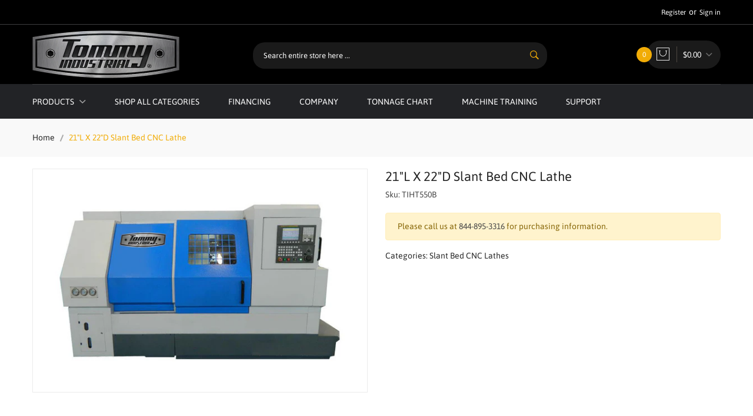

--- FILE ---
content_type: text/html; charset=utf-8
request_url: https://www.tommyindustrial.com/products/slant-bed-cnc-lathe
body_size: 179487
content:
<!doctype html>
<!--[if IE 9]> <html class="ie9 no-js" lang="en"> <![endif]-->
<!--[if (gt IE 9)|!(IE)]><!--> <html class="no-js" lang="en"> <!--<![endif]-->
<head>
  <meta charset="utf-8">
  <meta http-equiv="X-UA-Compatible" content="IE=edge,chrome=1">
  <meta name="viewport" content="width=device-width,initial-scale=1">
  <meta name="theme-color" content="#f1ac06">
  <link rel="canonical" href="https://www.tommyindustrial.com/products/slant-bed-cnc-lathe"><link rel="shortcut icon" href="//www.tommyindustrial.com/cdn/shop/t/8/assets/favicon.png?v=51364191735237723781700599118" type="image/png" /><title>21&quot;L X 22&quot;D Slant Bed CNC Lathe
&ndash; Tommy Industrial</title><meta name="description" content="With the Tommy Industrial Slant Bed CNC Lathe Series you get affordable reliability and features not usually found on basic Slant Bed CNC Lathes. That&#39;s why these CNC Lathes are a favorite for manufactures, fabricators, maintenance shops and machine shops.  Features Include   –Integral lathe bed, super-audio quenching "><!-- /snippets/social-meta-tags.liquid -->


  <meta property="og:type" content="product">
  <meta property="og:title" content="21&quot;L X 22&quot;D Slant Bed CNC Lathe">
  
    <meta property="og:image" content="http://www.tommyindustrial.com/cdn/shop/products/TI_Slant_Bed_CNC_Lathe_70df2eb5-9e64-4817-9372-9b7f90784663_grande.jpg?v=1477980597">
    <meta property="og:image:secure_url" content="https://www.tommyindustrial.com/cdn/shop/products/TI_Slant_Bed_CNC_Lathe_70df2eb5-9e64-4817-9372-9b7f90784663_grande.jpg?v=1477980597">
  
  <meta property="og:description" content="With the Tommy Industrial Slant Bed CNC Lathe Series you get affordable reliability and features not usually found on basic Slant Bed CNC Lathes. That&#39;s why these CNC Lathes are a favorite for manufactures, fabricators, maintenance shops and machine shops.  Features Include
 
–Integral lathe bed, super-audio quenching guide and imported spindle bearing
–spindle bore 80mm
–Taiwan 10 positions hydraulic tool post
–10&quot; hydraulic solid chuck, optional 12&quot; solid or hollow chuck
–Turning precision can reach IT6 level
Three-jaw chuck
Center and center sleeve
Wrenches
Oil gun 
Operation manual
            
              
                Model TIHT550B Specifications
              
              
                
                  
                    Item
                  
                    Imperial
                  
                    Metric
                
              
              
                
                  
                  
                    
                    
                      
                        
                      
                        
                          
                            
                          
                            Working Area
                            
                        
                      
                        
                          
                            
                          
                            Turning length (max.)
                            
                        
                      
                        
                          
                            
                          
                            21 in
                            
                        
                      
                        
                          
                            
                          
                            530 mm
                            
                        
                      
                    
                  
                    
                    
                      
                        
                      
                        
                          
                            
                          
                             
                            
                        
                      
                        
                          
                            
                          
                            Turning diameter over bed
                            
                        
                      
                        
                          
                            
                          
                            22 in
                            
                        
                      
                        
                          
                            
                          
                            550 mm
                            
                        
                      
                    
                  
                
                  
                  
                    
                    
                      
                        
                      
                        
                          
                            
                          
                            Travels
                            
                        
                      
                        
                          
                            
                          
                            Travel X-axis
                            
                        
                      
                        
                          
                            
                          
                            8 in
                            
                        
                      
                        
                          
                            
                          
                            215 mm
                            
                        
                      
                    
                  
                    
                    
                      
                        
                      
                        
                          
                            
                          
                             
                            
                        
                      
                        
                          
                            
                          
                            Travel Z-axis
                            
                        
                      
                        
                          
                            
                          
                            23 in
                            
                        
                      
                        
                          
                            
                          
                            590 mm
                            
                        
                      
                    
                  
                
                  
                  
                    
                    
                      
                        
                      
                        
                          
                            
                          
                            Headstock
                            
                        
                      
                        
                          
                            
                          
                            Spindle speed
                            
                        
                      
                        
                          
                            
                          
                            L: 8-875 r/min H: 35-3500 r/min
                            
                        
                      
                        
                          
                            
                          
                            L: 8-875 r/min H: 35-3500 r/min
                            
                        
                      
                    
                  
                    
                    
                      
                        
                      
                        
                          
                            
                          
                             
                            
                        
                      
                        
                          
                            
                          
                            Spindle mount
                            
                        
                      
                        
                          
                            
                          
                            A2-8
                            
                        
                      
                        
                          
                            
                          
                            A2-8
                            
                        
                      
                    
                  
                    
                    
                      
                        
                      
                        
                          
                            
                          
                             
                            
                        
                      
                        
                          
                            
                          
                            Spindle bore
                            
                        
                      
                        
                          
                            
                          
                            3 in
                            
                        
                      
                        
                          
                            
                          
                            80 mm
                            
                        
                      
                    
                  
                
                  
                  
                    
                    
                      
                        
                      
                        
                          
                            
                          
                            Rapid Feed
                            
                        
                      
                        
                          
                            
                          
                            Rapid feed X-axis
                            
                        
                      
                        
                          
                            
                          
                            591 in/min
                            
                        
                      
                        
                          
                            
                          
                            15000 mm/min
                            
                        
                      
                    
                  
                    
                    
                      
                        
                      
                        
                          
                            
                          
                             
                            
                        
                      
                        
                          
                            
                          
                            Rapid feed Z-axis
                            
                        
                      
                        
                          
                            
                          
                            709 in/min
                            
                        
                      
                        
                          
                            
                          
                            18000 mm/min
                            
                        
                      
                    
                  
                
                  
                  
                    
                    
                      
                        
                      
                        
                          
                            
                          
                            Tool head
                            
                        
                      
                        
                          
                            
                          
                            Number of tool stations
                            
                        
                      
                        
                          
                            
                          
                            10 positions
                            
                        
                      
                        
                          
                            
                          
                            10 positions
                            
                        
                      
                    
                  
                
                  
                  
                    
                    
                      
                        
                      
                        
                          
                            
                          
                            Tailstock
                            
                        
                      
                        
                          
                            
                          
                            Tailstock taper
                            
                        
                      
                        
                          
                            
                          
                            MT 4
                            
                        
                      
                        
                          
                            
                          
                            MT 4
                            
                        
                      
                    
                  
                    
                    
                      
                        
                      
                        
                          
                            
                          
                             
                            
                        
                      
                        
                          
                            
                          
                            Tailstock quill diameter
                            
                        
                      
                        
                          
                            
                          
                            5 in
                            
                        
                      
                        
                          
                            
                          
                            120 mm
                            
                        
                      
                    
                  
                    
                    
                      
                        
                      
                        
                          
                            
                          
                             
                            
                        
                      
                        
                          
                            
                          
                            Tailstock quill stroke
                            
                        
                      
                        
                          
                            
                          
                            4 in
                            
                        
                      
                        
                          
                            
                          
                            100 mm
                            
                        
                      
                    
                  
                
                  
                  
                    
                    
                      
                        
                      
                        
                          
                            
                          
                            Drive Capacity
                            
                        
                      
                        
                          
                            
                          
                            Motor rating main drive
                            
                        
                      
                        
                          
                            
                          
                            15 Hp or 25 Hp
                            
                        
                      
                        
                          
                            
                          
                            11 kW or 18.5 kW
                            
                        
                      
                    
                  
                
                  
                  
                    
                    
                      
                        
                      
                        
                          
                            
                          
                            Measures and weights
                            
                        
                      
                        
                          
                            
                          
                            Overall dimensions (length x width x height)
                            
                        
                      
                        
                          
                            
                          
                            127x64x74 in
                            
                        
                      
                        
                          
                            
                          
                            3230x1630x1880 mm
                            
                        
                      
                    
                  
                    
                    
                      
                        
                      
                        
                          
                            
                          
                             
                            
                        
                      
                        
                          
                            
                          
                            Weight
                            
                        
                      
                        
                          
                            
                          
                            12125 lbs
                            
                        
                      
                        
                          
                            
                          
                            5500 kg
                            
                        
                      
                    
                  
                
              
            
          ">
  <meta property="og:price:amount" content="0.00">
  <meta property="og:price:currency" content="USD">

<meta property="og:url" content="https://www.tommyindustrial.com/products/slant-bed-cnc-lathe">
<meta property="og:site_name" content="Tommy Industrial">




  <meta name="twitter:card" content="summary">


  <meta name="twitter:title" content="21&quot;L X 22&quot;D Slant Bed CNC Lathe">
  <meta name="twitter:description" content="With the Tommy Industrial Slant Bed CNC Lathe Series you get affordable reliability and features not usually found on basic Slant Bed CNC Lathes. That&#39;s why these CNC Lathes are a favorite for manufac">
  <meta name="twitter:image" content="https://www.tommyindustrial.com/cdn/shop/products/TI_Slant_Bed_CNC_Lathe_70df2eb5-9e64-4817-9372-9b7f90784663_grande.jpg?v=1477980597">
  <meta name="twitter:image:width" content="600">
  <meta name="twitter:image:height" content="600">

<style type="text/css">
@font-face{font-family:icons;font-display:swap;src:url(/cdn/shop/t/3/assets/icons.eot?v=158399200609435563841614421128);src:url(/cdn/shop/t/3/assets/icons.eot?v=158399200609435563841614421128#iefix) format("embedded-opentype"),url(/cdn/shop/t/3/assets/icons.woff?v=169945158533379702731614421130) format("woff"),url(/cdn/shop/t/3/assets/icons.ttf?v=152698340250222789721614421129) format("truetype"),url(/cdn/shop/t/3/assets/icons.svg?v=1632698112070928441614421129#timber-icons) format("svg");font-weight:400;font-style:normal}.clearfix{*zoom: 1}.clearfix:after{content:"";display:table;clear:both}*,input,:before,:after{box-sizing:border-box}html,body{padding:0;margin:0}article,aside,details,figcaption,figure,footer,header,hgroup,main,nav,section,summary{display:block}audio,canvas,progress,video{display:inline-block;vertical-align:baseline}input[type=number]::-webkit-inner-spin-button,input[type=number]::-webkit-outer-spin-button{height:auto}input[type=search]::-webkit-search-cancel-button,input[type=search]::-webkit-search-decoration{-webkit-appearance:none}.grid,.grid--rev,.grid--full,.grid-uniform{*zoom: 1}.grid:after,.grid--rev:after,.grid--full:after,.grid-uniform:after{content:"";display:table;clear:both}.grid__item.clear{clear:both}.grid,.grid--rev,.grid--full,.grid-uniform{list-style:none;padding:0;margin:0 0 0 -30px}.grid__item{box-sizing:border-box;float:left;min-height:1px;padding-left:30px;vertical-align:top;width:100%}.grid--rev{direction:rtl;text-align:left}.grid--rev>.grid__item{direction:ltr;text-align:left;float:right}.grid--full{margin-left:0}.grid--full>.grid__item{padding-left:0}.one-whole{width:100%}.one-half{width:50%}.one-third{width:33.333%}.two-thirds{width:66.666%}.one-quarter{width:25%}.two-quarters{width:50%}.three-quarters{width:75%}.one-fifth{width:20%}.two-fifths{width:40%}.three-fifths{width:60%}.four-fifths{width:80%}.one-sixth{width:16.666%}.two-sixths{width:33.333%}.three-sixths{width:50%}.four-sixths{width:66.666%}.five-sixths{width:83.333%}.one-eighth{width:12.5%}.two-eighths{width:25%}.three-eighths{width:37.5%}.four-eighths{width:50%}.five-eighths{width:62.5%}.six-eighths{width:75%}.seven-eighths{width:87.5%}.one-tenth{width:10%}.two-tenths{width:20%}.three-tenths{width:30%}.four-tenths{width:40%}.five-tenths{width:50%}.six-tenths{width:60%}.seven-tenths{width:70%}.eight-tenths{width:80%}.nine-tenths{width:90%}.one-twelfth{width:8.333%}.two-twelfths{width:16.666%}.three-twelfths{width:25%}.four-twelfths{width:33.333%}.five-twelfths{width:41.666%}.six-twelfths{width:50%}.seven-twelfths{width:58.333%}.eight-twelfths{width:66.666%}.nine-twelfths{width:75%}.ten-twelfths{width:83.333%}.eleven-twelfths{width:91.666%}.show{display:block!important}.hide{display:none!important}.text-left{text-align:left!important}.text-right{text-align:right!important}.text-center{text-align:center!important}.left{float:left!important}.right{float:right!important}@media only screen and (max-width: 480px){.small--one-whole{width:100%}.small--one-half{width:50%}.small--one-third{width:33.333%}.small--two-thirds{width:66.666%}.small--one-quarter{width:25%}.small--two-quarters{width:50%}.small--three-quarters{width:75%}.small--one-fifth{width:20%}.small--two-fifths{width:40%}.small--three-fifths{width:60%}.small--four-fifths{width:80%}.small--one-sixth{width:16.666%}.small--two-sixths{width:33.333%}.small--three-sixths{width:50%}.small--four-sixths{width:66.666%}.small--five-sixths{width:83.333%}.small--one-eighth{width:12.5%}.small--two-eighths{width:25%}.small--three-eighths{width:37.5%}.small--four-eighths{width:50%}.small--five-eighths{width:62.5%}.small--six-eighths{width:75%}.small--seven-eighths{width:87.5%}.small--one-tenth{width:10%}.small--two-tenths{width:20%}.small--three-tenths{width:30%}.small--four-tenths{width:40%}.small--five-tenths{width:50%}.small--six-tenths{width:60%}.small--seven-tenths{width:70%}.small--eight-tenths{width:80%}.small--nine-tenths{width:90%}.small--one-twelfth{width:8.333%}.small--two-twelfths{width:16.666%}.small--three-twelfths{width:25%}.small--four-twelfths{width:33.333%}.small--five-twelfths{width:41.666%}.small--six-twelfths{width:50%}.small--seven-twelfths{width:58.333%}.small--eight-twelfths{width:66.666%}.small--nine-twelfths{width:75%}.small--ten-twelfths{width:83.333%}.small--eleven-twelfths{width:91.666%}.small--show{display:block!important}.small--hide{display:none!important}.small--text-left{text-align:left!important}.small--text-right{text-align:right!important}.small--text-center{text-align:center!important}.small--left{float:left!important}.small--right{float:right!important}.grid-uniform .small--one-half:nth-child(odd),.grid-uniform .small--one-third:nth-child(3n+1),.grid-uniform .small--one-quarter:nth-child(4n+1),.grid-uniform .small--one-fifth:nth-child(5n+1),.grid-uniform .small--one-sixth:nth-child(6n+1),.grid-uniform .small--two-sixths:nth-child(3n+1),.grid-uniform .small--three-sixths:nth-child(odd),.grid-uniform .small--two-eighths:nth-child(4n+1),.grid-uniform .small--four-eighths:nth-child(odd),.grid-uniform .small--five-tenths:nth-child(odd),.grid-uniform .small--one-twelfth:nth-child(12n+1),.grid-uniform .small--two-twelfths:nth-child(6n+1),.grid-uniform .small--three-twelfths:nth-child(4n+1),.grid-uniform .small--four-twelfths:nth-child(3n+1),.grid-uniform .small--six-twelfths:nth-child(odd){clear:both}}@media only screen and (min-width: 481px) and (max-width: 768px){.medium--one-whole{width:100%}.medium--one-half{width:50%}.medium--one-third{width:33.333%}.medium--two-thirds{width:66.666%}.medium--one-quarter{width:25%}.medium--two-quarters{width:50%}.medium--three-quarters{width:75%}.medium--one-fifth{width:20%}.medium--two-fifths{width:40%}.medium--three-fifths{width:60%}.medium--four-fifths{width:80%}.medium--one-sixth{width:16.666%}.medium--two-sixths{width:33.333%}.medium--three-sixths{width:50%}.medium--four-sixths{width:66.666%}.medium--five-sixths{width:83.333%}.medium--one-eighth{width:12.5%}.medium--two-eighths{width:25%}.medium--three-eighths{width:37.5%}.medium--four-eighths{width:50%}.medium--five-eighths{width:62.5%}.medium--six-eighths{width:75%}.medium--seven-eighths{width:87.5%}.medium--one-tenth{width:10%}.medium--two-tenths{width:20%}.medium--three-tenths{width:30%}.medium--four-tenths{width:40%}.medium--five-tenths{width:50%}.medium--six-tenths{width:60%}.medium--seven-tenths{width:70%}.medium--eight-tenths{width:80%}.medium--nine-tenths{width:90%}.medium--one-twelfth{width:8.333%}.medium--two-twelfths{width:16.666%}.medium--three-twelfths{width:25%}.medium--four-twelfths{width:33.333%}.medium--five-twelfths{width:41.666%}.medium--six-twelfths{width:50%}.medium--seven-twelfths{width:58.333%}.medium--eight-twelfths{width:66.666%}.medium--nine-twelfths{width:75%}.medium--ten-twelfths{width:83.333%}.medium--eleven-twelfths{width:91.666%}.medium--show{display:block!important}.medium--hide{display:none!important}.medium--text-left{text-align:left!important}.medium--text-right{text-align:right!important}.medium--text-center{text-align:center!important}.medium--left{float:left!important}.medium--right{float:right!important}.grid-uniform .medium--one-half:nth-child(odd),.grid-uniform .medium--one-third:nth-child(3n+1),.grid-uniform .medium--one-quarter:nth-child(4n+1),.grid-uniform .medium--one-fifth:nth-child(5n+1),.grid-uniform .medium--one-sixth:nth-child(6n+1),.grid-uniform .medium--two-sixths:nth-child(3n+1),.grid-uniform .medium--three-sixths:nth-child(odd),.grid-uniform .medium--two-eighths:nth-child(4n+1),.grid-uniform .medium--four-eighths:nth-child(odd),.grid-uniform .medium--five-tenths:nth-child(odd),.grid-uniform .medium--one-twelfth:nth-child(12n+1),.grid-uniform .medium--two-twelfths:nth-child(6n+1),.grid-uniform .medium--three-twelfths:nth-child(4n+1),.grid-uniform .medium--four-twelfths:nth-child(3n+1),.grid-uniform .medium--six-twelfths:nth-child(odd){clear:both}}@media only screen and (max-width: 768px){.medium-down--one-whole{width:100%}.medium-down--one-half{width:50%}.medium-down--one-third{width:33.333%}.medium-down--two-thirds{width:66.666%}.medium-down--one-quarter{width:25%}.medium-down--two-quarters{width:50%}.medium-down--three-quarters{width:75%}.medium-down--one-fifth{width:20%}.medium-down--two-fifths{width:40%}.medium-down--three-fifths{width:60%}.medium-down--four-fifths{width:80%}.medium-down--one-sixth{width:16.666%}.medium-down--two-sixths{width:33.333%}.medium-down--three-sixths{width:50%}.medium-down--four-sixths{width:66.666%}.medium-down--five-sixths{width:83.333%}.medium-down--one-eighth{width:12.5%}.medium-down--two-eighths{width:25%}.medium-down--three-eighths{width:37.5%}.medium-down--four-eighths{width:50%}.medium-down--five-eighths{width:62.5%}.medium-down--six-eighths{width:75%}.medium-down--seven-eighths{width:87.5%}.medium-down--one-tenth{width:10%}.medium-down--two-tenths{width:20%}.medium-down--three-tenths{width:30%}.medium-down--four-tenths{width:40%}.medium-down--five-tenths{width:50%}.medium-down--six-tenths{width:60%}.medium-down--seven-tenths{width:70%}.medium-down--eight-tenths{width:80%}.medium-down--nine-tenths{width:90%}.medium-down--one-twelfth{width:8.333%}.medium-down--two-twelfths{width:16.666%}.medium-down--three-twelfths{width:25%}.medium-down--four-twelfths{width:33.333%}.medium-down--five-twelfths{width:41.666%}.medium-down--six-twelfths{width:50%}.medium-down--seven-twelfths{width:58.333%}.medium-down--eight-twelfths{width:66.666%}.medium-down--nine-twelfths{width:75%}.medium-down--ten-twelfths{width:83.333%}.medium-down--eleven-twelfths{width:91.666%}.medium-down--show{display:block!important}.medium-down--hide{display:none!important}.medium-down--text-left{text-align:left!important}.medium-down--text-right{text-align:right!important}.medium-down--text-center{text-align:center!important}.medium-down--left{float:left!important}.medium-down--right{float:right!important}.grid-uniform .medium-down--one-half:nth-child(odd),.grid-uniform .medium-down--one-third:nth-child(3n+1),.grid-uniform .medium-down--one-quarter:nth-child(4n+1),.grid-uniform .medium-down--one-fifth:nth-child(5n+1),.grid-uniform .medium-down--one-sixth:nth-child(6n+1),.grid-uniform .medium-down--two-sixths:nth-child(3n+1),.grid-uniform .medium-down--three-sixths:nth-child(odd),.grid-uniform .medium-down--two-eighths:nth-child(4n+1),.grid-uniform .medium-down--four-eighths:nth-child(odd),.grid-uniform .medium-down--five-tenths:nth-child(odd),.grid-uniform .medium-down--one-twelfth:nth-child(12n+1),.grid-uniform .medium-down--two-twelfths:nth-child(6n+1),.grid-uniform .medium-down--three-twelfths:nth-child(4n+1),.grid-uniform .medium-down--four-twelfths:nth-child(3n+1),.grid-uniform .medium-down--six-twelfths:nth-child(odd){clear:both}}@media only screen and (min-width: 769px){.large--one-whole{width:100%}.large--one-half{width:50%}.large--one-third{width:33.333%}.large--two-thirds{width:66.666%}.large--one-quarter{width:25%}.large--two-quarters{width:50%}.large--three-quarters{width:75%}.large--one-fifth{width:20%}.large--two-fifths{width:40%}.large--three-fifths{width:60%}.large--four-fifths{width:80%}.large--one-sixth{width:16.666%}.large--two-sixths{width:33.333%}.large--three-sixths{width:50%}.large--four-sixths{width:66.666%}.large--five-sixths{width:83.333%}.large--one-eighth{width:12.5%}.large--two-eighths{width:25%}.large--three-eighths{width:37.5%}.large--four-eighths{width:50%}.large--five-eighths{width:62.5%}.large--six-eighths{width:75%}.large--seven-eighths{width:87.5%}.large--one-tenth{width:10%}.large--two-tenths{width:20%}.large--three-tenths{width:30%}.large--four-tenths{width:40%}.large--five-tenths{width:50%}.large--six-tenths{width:60%}.large--seven-tenths{width:70%}.large--eight-tenths{width:80%}.large--nine-tenths{width:90%}.large--one-twelfth{width:8.333%}.large--two-twelfths{width:16.666%}.large--three-twelfths{width:25%}.large--four-twelfths{width:33.333%}.large--five-twelfths{width:41.666%}.large--six-twelfths{width:50%}.large--seven-twelfths{width:58.333%}.large--eight-twelfths{width:66.666%}.large--nine-twelfths{width:75%}.large--ten-twelfths{width:83.333%}.large--eleven-twelfths{width:91.666%}.large--show{display:block!important}.large--hide{display:none!important}.large--text-left{text-align:left!important}.large--text-right{text-align:right!important}.large--text-center{text-align:center!important}.large--left{float:left!important}.large--right{float:right!important}.grid-uniform .large--one-half:nth-child(odd),.grid-uniform .large--one-third:nth-child(3n+1),.grid-uniform .large--one-quarter:nth-child(4n+1),.grid-uniform .large--one-fifth:nth-child(5n+1),.grid-uniform .large--one-sixth:nth-child(6n+1),.grid-uniform .large--two-sixths:nth-child(3n+1),.grid-uniform .large--three-sixths:nth-child(odd),.grid-uniform .large--two-eighths:nth-child(4n+1),.grid-uniform .large--four-eighths:nth-child(odd),.grid-uniform .large--five-tenths:nth-child(odd),.grid-uniform .large--one-twelfth:nth-child(12n+1),.grid-uniform .large--two-twelfths:nth-child(6n+1),.grid-uniform .large--three-twelfths:nth-child(4n+1),.grid-uniform .large--four-twelfths:nth-child(3n+1),.grid-uniform .large--six-twelfths:nth-child(odd){clear:both}}[class*=push--]{position:relative}.push--one-whole{left:100%}.push--one-half{left:50%}.push--one-third{left:33.333%}.push--two-thirds{left:66.666%}.push--one-quarter{left:25%}.push--two-quarters{left:50%}.push--three-quarters{left:75%}.push--one-fifth{left:20%}.push--two-fifths{left:40%}.push--three-fifths{left:60%}.push--four-fifths{left:80%}.push--one-sixth{left:16.666%}.push--two-sixths{left:33.333%}.push--three-sixths{left:50%}.push--four-sixths{left:66.666%}.push--five-sixths{left:83.333%}.push--one-eighth{left:12.5%}.push--two-eighths{left:25%}.push--three-eighths{left:37.5%}.push--four-eighths{left:50%}.push--five-eighths{left:62.5%}.push--six-eighths{left:75%}.push--seven-eighths{left:87.5%}.push--one-tenth{left:10%}.push--two-tenths{left:20%}.push--three-tenths{left:30%}.push--four-tenths{left:40%}.push--five-tenths{left:50%}.push--six-tenths{left:60%}.push--seven-tenths{left:70%}.push--eight-tenths{left:80%}.push--nine-tenths{left:90%}.push--one-twelfth{left:8.333%}.push--two-twelfths{left:16.666%}.push--three-twelfths{left:25%}.push--four-twelfths{left:33.333%}.push--five-twelfths{left:41.666%}.push--six-twelfths{left:50%}.push--seven-twelfths{left:58.333%}.push--eight-twelfths{left:66.666%}.push--nine-twelfths{left:75%}.push--ten-twelfths{left:83.333%}.push--eleven-twelfths{left:91.666%}@media only screen and (min-width: 481px) and (max-width: 768px){.push--medium--one-whole{left:100%}.push--medium--one-half{left:50%}.push--medium--one-third{left:33.333%}.push--medium--two-thirds{left:66.666%}.push--medium--one-quarter{left:25%}.push--medium--two-quarters{left:50%}.push--medium--three-quarters{left:75%}.push--medium--one-fifth{left:20%}.push--medium--two-fifths{left:40%}.push--medium--three-fifths{left:60%}.push--medium--four-fifths{left:80%}.push--medium--one-sixth{left:16.666%}.push--medium--two-sixths{left:33.333%}.push--medium--three-sixths{left:50%}.push--medium--four-sixths{left:66.666%}.push--medium--five-sixths{left:83.333%}.push--medium--one-eighth{left:12.5%}.push--medium--two-eighths{left:25%}.push--medium--three-eighths{left:37.5%}.push--medium--four-eighths{left:50%}.push--medium--five-eighths{left:62.5%}.push--medium--six-eighths{left:75%}.push--medium--seven-eighths{left:87.5%}.push--medium--one-tenth{left:10%}.push--medium--two-tenths{left:20%}.push--medium--three-tenths{left:30%}.push--medium--four-tenths{left:40%}.push--medium--five-tenths{left:50%}.push--medium--six-tenths{left:60%}.push--medium--seven-tenths{left:70%}.push--medium--eight-tenths{left:80%}.push--medium--nine-tenths{left:90%}.push--medium--one-twelfth{left:8.333%}.push--medium--two-twelfths{left:16.666%}.push--medium--three-twelfths{left:25%}.push--medium--four-twelfths{left:33.333%}.push--medium--five-twelfths{left:41.666%}.push--medium--six-twelfths{left:50%}.push--medium--seven-twelfths{left:58.333%}.push--medium--eight-twelfths{left:66.666%}.push--medium--nine-twelfths{left:75%}.push--medium--ten-twelfths{left:83.333%}.push--medium--eleven-twelfths{left:91.666%}}@media only screen and (max-width: 768px){.push--medium-down--one-whole{left:100%}.push--medium-down--one-half{left:50%}.push--medium-down--one-third{left:33.333%}.push--medium-down--two-thirds{left:66.666%}.push--medium-down--one-quarter{left:25%}.push--medium-down--two-quarters{left:50%}.push--medium-down--three-quarters{left:75%}.push--medium-down--one-fifth{left:20%}.push--medium-down--two-fifths{left:40%}.push--medium-down--three-fifths{left:60%}.push--medium-down--four-fifths{left:80%}.push--medium-down--one-sixth{left:16.666%}.push--medium-down--two-sixths{left:33.333%}.push--medium-down--three-sixths{left:50%}.push--medium-down--four-sixths{left:66.666%}.push--medium-down--five-sixths{left:83.333%}.push--medium-down--one-eighth{left:12.5%}.push--medium-down--two-eighths{left:25%}.push--medium-down--three-eighths{left:37.5%}.push--medium-down--four-eighths{left:50%}.push--medium-down--five-eighths{left:62.5%}.push--medium-down--six-eighths{left:75%}.push--medium-down--seven-eighths{left:87.5%}.push--medium-down--one-tenth{left:10%}.push--medium-down--two-tenths{left:20%}.push--medium-down--three-tenths{left:30%}.push--medium-down--four-tenths{left:40%}.push--medium-down--five-tenths{left:50%}.push--medium-down--six-tenths{left:60%}.push--medium-down--seven-tenths{left:70%}.push--medium-down--eight-tenths{left:80%}.push--medium-down--nine-tenths{left:90%}.push--medium-down--one-twelfth{left:8.333%}.push--medium-down--two-twelfths{left:16.666%}.push--medium-down--three-twelfths{left:25%}.push--medium-down--four-twelfths{left:33.333%}.push--medium-down--five-twelfths{left:41.666%}.push--medium-down--six-twelfths{left:50%}.push--medium-down--seven-twelfths{left:58.333%}.push--medium-down--eight-twelfths{left:66.666%}.push--medium-down--nine-twelfths{left:75%}.push--medium-down--ten-twelfths{left:83.333%}.push--medium-down--eleven-twelfths{left:91.666%}}@media only screen and (min-width: 769px){.push--large--one-whole{left:100%}.push--large--one-half{left:50%}.push--large--one-third{left:33.333%}.push--large--two-thirds{left:66.666%}.push--large--one-quarter{left:25%}.push--large--two-quarters{left:50%}.push--large--three-quarters{left:75%}.push--large--one-fifth{left:20%}.push--large--two-fifths{left:40%}.push--large--three-fifths{left:60%}.push--large--four-fifths{left:80%}.push--large--one-sixth{left:16.666%}.push--large--two-sixths{left:33.333%}.push--large--three-sixths{left:50%}.push--large--four-sixths{left:66.666%}.push--large--five-sixths{left:83.333%}.push--large--one-eighth{left:12.5%}.push--large--two-eighths{left:25%}.push--large--three-eighths{left:37.5%}.push--large--four-eighths{left:50%}.push--large--five-eighths{left:62.5%}.push--large--six-eighths{left:75%}.push--large--seven-eighths{left:87.5%}.push--large--one-tenth{left:10%}.push--large--two-tenths{left:20%}.push--large--three-tenths{left:30%}.push--large--four-tenths{left:40%}.push--large--five-tenths{left:50%}.push--large--six-tenths{left:60%}.push--large--seven-tenths{left:70%}.push--large--eight-tenths{left:80%}.push--large--nine-tenths{left:90%}.push--large--one-twelfth{left:8.333%}.push--large--two-twelfths{left:16.666%}.push--large--three-twelfths{left:25%}.push--large--four-twelfths{left:33.333%}.push--large--five-twelfths{left:41.666%}.push--large--six-twelfths{left:50%}.push--large--seven-twelfths{left:58.333%}.push--large--eight-twelfths{left:66.666%}.push--large--nine-twelfths{left:75%}.push--large--ten-twelfths{left:83.333%}.push--large--eleven-twelfths{left:91.666%}}[tabindex="-1"]:focus{outline:none}.wrapper{*zoom: 1;max-width:1180px;margin:0 auto;padding:0 15px}.wrapper:after{content:"";display:table;clear:both}@media screen and (min-width: 480px){.wrapper{padding:0 30px}}.main-content{display:block;margin-top:30px;padding-bottom:60px}.is-transitioning{display:block!important;visibility:visible!important}.display-table{display:table;table-layout:fixed;width:100%}.display-table-cell{display:table-cell;vertical-align:middle;float:none}@media screen and (min-width: 769px){.large--display-table{display:table;table-layout:fixed;width:100%}.large--display-table-cell{display:table-cell;vertical-align:middle;float:none}}.visually-hidden,.supports-fontface .icon-fallback-text .fallback-text{position:absolute;overflow:hidden;clip:rect(0 0 0 0);height:1px;width:1px;margin:-1px;padding:0;border:0}body,input,textarea,button,select{font-size:14px;line-height:1.6;font-family:HelveticaNeue,Helvetica Neue,Helvetica,Arial,sans-serif;font-weight:300;-webkit-font-smoothing:antialiased;-webkit-text-size-adjust:100%}h1,.h1,h2,.h2,h3,.h3,h4,.h4,h5,.h5,h6,.h6{display:block;font-family:HelveticaNeue,Helvetica Neue,Helvetica,Arial,sans-serif;font-weight:700;margin:0 0 .5em;line-height:1.4}h1 a,.h1 a,h2 a,.h2 a,h3 a,.h3 a,h4 a,.h4 a,h5 a,.h5 a,h6 a,.h6 a{text-decoration:none;font-weight:inherit}h1,.h1{font-size:2.57143em}h2,.h2{font-size:2em}h3,.h3{font-size:1.57143em}h4,.h4{font-size:1.42857em}h5,.h5{font-size:1.14286em}h6,.h6{font-size:1em}p{margin:0 0 15px}p img{margin:0}em{font-style:italic}b,strong{font-weight:700}small{font-size:.9em}sup,sub{position:relative;font-size:60%;vertical-align:baseline}sup{top:-.5em}sub{bottom:-.5em}blockquote{font-size:1.125em;line-height:1.45;font-style:italic;margin:0 0 30px;padding:15px 30px}blockquote p{margin-bottom:0}blockquote p+cite{margin-top:15px}blockquote cite{display:block;font-size:.75em}blockquote cite:before{content:"\2014  "}code,pre{background-color:#faf7f5;font-family:Consolas,monospace;font-size:1em;border:0 none;padding:0 2px;color:#51ab62}pre{overflow:auto;padding:15px;margin:0 0 30px}hr{clear:both;border-width:1px 0 0;margin:30px 0;height:0}hr.hr--small{margin:15px 0}hr.hr--clear{border-top-color:transparent}.section-header{margin-bottom:20px}@media screen and (min-width: 769px){.section-header{display:table;width:100%}.section-header__title{margin-bottom:12px}.section-header__left{display:table-cell;vertical-align:middle;margin-bottom:0}.section-header__left h1,.section-header__left .h1,.section-header__left h2,.section-header__left .h2,.section-header__left h3,.section-header__left .h3,.section-header__left h4,.section-header__left .h4{margin-bottom:0}.section-header__right{display:table-cell;vertical-align:middle;text-align:right;width:335px}}@media screen and (min-width: 769px) and (max-width: 768px){.section-header__right{margin-bottom:30px}}.section-header__right .form-horizontal,.section-header__right .collection-view{display:inline-block;vertical-align:middle}@media screen and (min-width: 481px){.section-header__right label+select,.section-header__right .collection-view{margin-left:15px}}.collection-view{display:inline-block;border-radius:3px;padding:0 5px;height:37px;overflow:hidden}@media screen and (min-width: 769px){.collection-view{display:inline-block}}.change-view{display:block;background:none;border:0 none;float:left;padding:10px 8px;line-height:1}.change-view--active{cursor:default}.rte{margin-bottom:15px}.rte a{text-decoration:underline}.rte h1,.rte .h1,.rte h2,.rte .h2,.rte h3,.rte .h3,.rte h4,.rte .h4,.rte h5,.rte .h5,.rte h6,.rte .h6{margin-top:2em}.rte h1:first-child,.rte .h1:first-child,.rte h2:first-child,.rte .h2:first-child,.rte h3:first-child,.rte .h3:first-child,.rte h4:first-child,.rte .h4:first-child,.rte h5:first-child,.rte .h5:first-child,.rte h6:first-child,.rte .h6:first-child{margin-top:0}.rte h1 a,.rte .h1 a,.rte h2 a,.rte .h2 a,.rte h3 a,.rte .h3 a,.rte h4 a,.rte .h4 a,.rte h5 a,.rte .h5 a,.rte h6 a,.rte .h6 a{text-decoration:none}.rte>div{margin-bottom:15px}.rte li{margin-bottom:.4em}.rte--header{margin-bottom:0}a,.text-link{text-decoration:none;background:transparent}button{overflow:visible}button[disabled],html input[disabled]{cursor:default}.btn,.rte .btn{display:inline-block;padding:8px 10px;width:auto;margin:0;line-height:1.42;font-weight:700;text-decoration:none;text-align:center;vertical-align:middle;white-space:nowrap;cursor:pointer;border:1px solid transparent;-webkit-user-select:none;-moz-user-select:none;-ms-user-select:none;user-select:none;-webkit-appearance:none;-moz-appearance:none;border-radius:3px}.btn[disabled],.btn.disabled,.rte .btn[disabled],.rte .btn.disabled{cursor:default;color:#b6b6b6;background-color:#f6f6f6}.btn--small{padding:4px 5px;font-size:.85714em}.btn--large{padding:12px 15px;font-size:1.14286em}.btn--full{width:100%}.text-link{display:inline;border:0 none;background:none;padding:0;margin:0}ul,ol{margin:0 0 15px 20px;padding:0}ol{list-style:decimal}ul.square{list-style:square outside}ul.disc{list-style:disc outside}ol.alpha{list-style:lower-alpha outside}.no-bullets{list-style:none outside;margin-left:0}.inline-list{margin-left:0}.inline-list li{display:inline-block;margin-bottom:0}table{width:100%;border-collapse:collapse;border-spacing:0}table.full{width:100%;margin-bottom:1em}.table-wrap{max-width:100%;overflow:auto;-webkit-overflow-scrolling:touch}th{font-weight:700}th,td{text-align:left;padding:15px}@media screen and (max-width: 480px){.table--responsive thead{display:none}.table--responsive tr{display:block}.table--responsive tr,.table--responsive td{float:left;clear:both;width:100%}.table--responsive th,.table--responsive td{display:block;text-align:right;padding:15px}.table--responsive td:before{content:attr(data-label);float:left;text-align:center;font-size:12px;padding-right:10px}.table--responsive.cart-table img{margin:0 auto}.table--responsive.cart-table .js-qty{float:right}}@media screen and (max-width: 480px){.table--small-hide{display:none!important}.table__section+.table__section{position:relative;margin-top:10px;padding-top:15px}.table__section+.table__section:after{content:"";display:block;position:absolute;top:0;left:15px;right:15px}}.media,.media-flex{overflow:hidden;_overflow:visible;zoom:1}.media-img{float:left;margin-right:30px}.media-img-right{float:right;margin-left:30px}.media-img img,.media-img-right img{display:block}img{border:0 none}svg:not(:root){overflow:hidden}img,iframe{max-width:100%}.video-wrapper{position:relative;overflow:hidden;max-width:100%;padding-bottom:56.25%;height:0;height:auto}.video-wrapper iframe{position:absolute;top:0;left:0;width:100%;height:100%}form{margin-bottom:0}.form-vertical{margin-bottom:15px}@media screen and (max-width: 768px){input,textarea{font-size:16px}}input,textarea,button,select{padding:0;margin:0;-webkit-user-select:text;-moz-user-select:text;-ms-user-select:text;user-select:text}button{background:none;border:none;cursor:pointer}button,input,textarea{-webkit-appearance:none;-moz-appearance:none}button{background:none;border:none;display:inline-block;cursor:pointer}fieldset{padding:15px}legend{border:0;padding:0}button,input[type=submit]{cursor:pointer}input,textarea,select{max-width:100%;padding:8px 10px}input[disabled],input.disabled,textarea[disabled],textarea.disabled,select[disabled],select.disabled{cursor:default;background-color:#f6f6f6;border-color:#b6b6b6}input.input-full,textarea.input-full,select.input-full{width:100%}textarea{min-height:100px}input[type=checkbox],input[type=radio]{display:inline;margin:0 8px 0 0;padding:0;width:auto}input[type=checkbox]{-webkit-appearance:checkbox;-moz-appearance:checkbox}input[type=radio]{-webkit-appearance:radio;-moz-appearance:radio}input[type=image]{padding-left:0;padding-right:0}select{-webkit-appearance:none;-moz-appearance:none;appearance:none;background-position:right center;background-image:url(/cdn/shop/t/3/assets/ico-select.svg?v=147430751954236237471614421167);background-repeat:no-repeat;background-position:right 10px center;background-color:transparent;padding-right:28px;text-indent:.01px;text-overflow:"";cursor:pointer}.ie9 select,.lt-ie9 select{padding-right:10px;background-image:none}optgroup{font-weight:700}option{color:#000;background-color:#fff}select::-ms-expand{display:none}.hidden-label{position:absolute;height:0;width:0;margin-bottom:0;overflow:hidden;clip:rect(1px,1px,1px,1px)}.ie9 .hidden-label,.lt-ie9 .hidden-label{position:static;height:auto;width:auto;margin-bottom:2px;overflow:visible;clip:initial}label[for]{cursor:pointer}.form-vertical input,.form-vertical select,.form-vertical textarea{display:block;margin-bottom:10px}.form-vertical input[type=radio],.form-vertical input[type=checkbox]{display:inline-block}input.error,select.error,textarea.error{border-color:#d02e2e;background-color:#fff6f6;color:#d02e2e}label.error{color:#d02e2e}.input-group{position:relative;display:table;border-collapse:separate}.input-group .input-group-field:first-child,.input-group .input-group-btn:first-child,.input-group .input-group-btn:first-child>.btn,.input-group input[type=hidden]:first-child+.input-group-field,.input-group input[type=hidden]:first-child+.input-group-btn>.btn{border-radius:3px 0 0 3px}.input-group .input-group-field:last-child,.input-group .input-group-btn:last-child>.btn{border-radius:0 3px 3px 0}.input-group input::-moz-focus-inner{border:0;padding:0;margin-top:-1px;margin-bottom:-1px}.input-group-field,.input-group-btn{display:table-cell;vertical-align:middle;margin:0}.input-group .btn,.input-group .input-group-field{height:37px}.input-group .input-group-field{width:100%}.input-group-btn{position:relative;white-space:nowrap;width:1%;padding:0}.icon-fallback-text .icon{display:none}.supports-fontface .icon-fallback-text .icon{display:inline-block}.icon:before{display:none}.supports-fontface .icon:before{display:inline;font-family:icons;text-decoration:none;speak:none;font-style:normal;font-weight:400;font-variant:normal;text-transform:none;line-height:1;-webkit-font-smoothing:antialiased;-moz-osx-font-smoothing:grayscale}.icon-amazon_payments:before{content:"\e800"}.icon-american_express:before{content:"A"}.icon-arrow-down:before{content:"\e607"}.icon-bitcoin:before{content:"B"}.icon-cirrus:before{content:"C"}.icon-dankort:before{content:"d"}.icon-diners_club:before{content:"c"}.icon-discover:before{content:"D"}.icon-dogecoin:before{content:"\e904"}.icon-dwolla:before{content:"\e905"}.icon-facebook:before{content:"f"}.icon-fancy:before{content:"F"}.icon-forbrugsforeningen:before{content:"\e906"}.icon-google-plus:before{content:"\e900"}.icon-grid-view:before{content:"\e603"}.icon-hamburger:before{content:"\e601"}.icon-instagram:before{content:"\e901"}.icon-interac:before{content:"I"}.icon-jcb:before{content:"J"}.icon-list-view:before{content:"\e604"}.icon-litecoin:before{content:"\e908"}.icon-maestro:before{content:"m"}.icon-master:before{content:"M"}.icon-minus:before{content:"\e602"}.icon-paypal:before{content:"P"}.icon-pinterest:before{content:"p"}.icon-plus:before{content:"\e605"}.icon-rss:before{content:"r"}.icon-search:before{content:"s"}.icon-stripe:before{content:"S"}.icon-tumblr:before{content:"t"}.icon-twitter:before{content:"T"}.icon-vimeo:before{content:"v"}.icon-visa:before{content:"V"}.icon-x:before{content:"\e606"}.icon-youtube:before{content:"y"}.payment-icons{-webkit-user-select:none;-moz-user-select:none;-ms-user-select:none;user-select:none;cursor:default}.payment-icons li{margin:0 7.5px 7.5px;cursor:default}.payment-icons .icon{font-size:30px;line-height:30px}.payment-icons .fallback-text{text-transform:capitalize}.social-icons li{margin:0 15px 15px;vertical-align:middle}@media screen and (min-width: 481px){.social-icons li{margin-left:0}}.social-icons li .icon{font-size:30px;line-height:26px}.pagination{margin-bottom:1em;text-align:center}.pagination>span{display:inline-block;line-height:1}.pagination a{display:block}.pagination a,.pagination .page.current{padding:8px}.site-header{padding:15px 0}.site-header .grid--table{display:table;table-layout:fixed;width:100%}.site-header .grid--table>.grid__item{float:none;display:table-cell;vertical-align:middle}.site-header__logo{text-align:center;margin:0 auto;max-width:100%}@media screen and (min-width: 769px){.site-header__logo{text-align:left}}.site-header__logo a,.site-header__logo a:hover,.site-header__logo a:focus{text-decoration:none}.site-header__logo a,.site-header__logo img{display:block}.site-header__logo img{margin:0 auto}.site-header__logo-link{max-width:450px;margin:0 auto}.site-header__cart-toggle{display:inline-block}.site-header__search{display:inline-block;max-width:400px;margin-top:15px;width:100%}.search-bar{max-width:100%}@media screen and (max-width: 768px){.search-bar{margin-left:auto;margin-right:auto}}.site-nav,.site-nav--mobile{font-size:1.14286em;cursor:default;margin:0 0 0 -15px}.site-nav li,.site-nav--mobile li{margin:0;display:block}.site-nav>li,.site-nav--mobile>li{position:relative;display:inline-block}.text-right .site-nav--mobile{margin:0 -15px 0 0}.site-nav__link{display:block;text-decoration:none;padding:15px;white-space:nowrap}.site-nav__link .icon-arrow-down{position:relative;top:-2px;font-size:10px;padding-left:7.5px}.site-nav--active>.site-nav__link{font-weight:700}.site-nav--mobile .site-nav__link{display:inline-block}.site-nav__dropdown{display:none;position:absolute;left:0;margin:0;z-index:5}.supports-no-touch .site-nav--has-dropdown:hover .site-nav__dropdown,.site-nav--has-dropdown.nav-hover .site-nav__dropdown,.nav-focus+.site-nav__dropdown{display:block}.nav-search{position:relative;padding:10px 0}@media screen and (max-width: 768px){.nav-search{padding:0 0 15px;margin:0 auto;text-align:center}}.mobile-nav{margin:-15px -15px 0}.mobile-nav li{margin-bottom:0}.mobile-nav__search{padding:15px}.mobile-nav__search .search-bar{margin-bottom:0}.mobile-nav__item{position:relative;display:block}.mobile-nav>.mobile-nav__item:last-child:after{display:none}.mobile-nav__item a{display:block}.mobile-nav__item a,.mobile-nav__toggle button{padding:15px;text-decoration:none}.mobile-nav__item--active{font-weight:700}.mobile-nav__has-sublist{display:table;width:100%}.mobile-nav__has-sublist .mobile-nav__link{display:table-cell;vertical-align:middle;width:100%}.mobile-nav__toggle{display:table-cell;vertical-align:middle;width:1%}.mobile-nav--expanded .mobile-nav__toggle-open,.mobile-nav__toggle-close{display:none}.mobile-nav--expanded .mobile-nav__toggle-close{display:block}.mobile-nav__sublist{margin:0;max-height:0;visibility:hidden;overflow:hidden;transition:all .3s cubic-bezier(.57,.06,.05,.95);-webkit-backface-visibility:hidden;backface-visibility:hidden}.mobile-nav--expanded+.mobile-nav__sublist{visibility:visible;max-height:700px;transition:all .7s cubic-bezier(.57,.06,.05,.95)}.mobile-nav__sublist .mobile-nav__item:after{top:0;bottom:auto}.mobile-nav__sublist .mobile-nav__link{padding-left:30px;font-weight:400}.js-drawer-open{overflow:hidden}.drawer{-webkit-transform:translateZ(0);will-change:transform;display:none;position:fixed;overflow-y:auto;overflow-x:hidden;-webkit-overflow-scrolling:touch;top:0;bottom:0;padding:0 15px 15px;max-width:95%;z-index:10;transition:all .4s cubic-bezier(.46,.01,.32,1)}.drawer a:hover,.drawer a:focus{opacity:.7}.drawer--left{width:300px;left:-300px}.js-drawer-open-left .drawer--left{display:block;-ms-transform:translateX(300px);-webkit-transform:translateX(300px);transform:translate(300px)}.lt-ie9 .js-drawer-open-left .drawer--left{left:0}.drawer--right{width:300px;right:-300px}.js-drawer-open-right .drawer--right{display:block;-ms-transform:translateX(-300px);-webkit-transform:translateX(-300px);transform:translate(-300px)}.lt-ie9 .js-drawer-open-right .drawer--right{right:0}#PageContainer{overflow:hidden}.is-moved-by-drawer{-webkit-transform:translateZ(0);will-change:transform;transition:all .4s cubic-bezier(.46,.01,.32,1)}.js-drawer-open-left .is-moved-by-drawer{-ms-transform:translateX(300px);-webkit-transform:translateX(300px);transform:translate(300px)}.js-drawer-open-right .is-moved-by-drawer{-ms-transform:translateX(-300px);-webkit-transform:translateX(-300px);transform:translate(-300px)}.drawer__header{display:table;height:70px;width:100%;margin-bottom:15px}.drawer__title,.drawer__close{display:table-cell;vertical-align:middle}.drawer__title{width:100%}.drawer__close{width:1%;text-align:center;font-size:1.28571em}.drawer__close button{position:relative;right:-20px;height:100%;padding:0 20px}.site-footer{padding:30px 0}@media screen and (min-width: 769px){.site-footer{padding:60px 0}}.grid__image{display:block;margin:0 auto 15px}.grid__image img{display:block;margin:0 auto}.filter--active{font-weight:700}.breadcrumb{margin-bottom:30px}.breadcrumb a,.breadcrumb span{display:inline-block;padding:0 7px 0 0;margin-right:7px}.breadcrumb a:first-child,.breadcrumb span:first-child{padding-left:0}.product-single__variants{display:none}.no-js .product-single__variants{display:block}.product-single__photos{margin-bottom:30px}.product-single__photos a,.product-single__photos img,.product-single__thumbnails a,.product-single__thumbnails img{display:block;margin:0 auto}.product-single__photos li,.product-single__thumbnails li{margin-bottom:30px}.note,.errors{border-radius:3px;padding:6px 12px;margin-bottom:15px;border:1px solid transparent;font-size:.9em;text-align:left}.note ul,.note ol,.errors ul,.errors ol{margin-top:0;margin-bottom:0}.note li:last-child,.errors li:last-child{margin-bottom:0}.note p,.errors p{margin-bottom:0}.errors ul{list-style:disc outside;margin-left:20px}.form-success a{text-decoration:underline}.form-success a:hover{text-decoration:none}.form-error a,.errors a{text-decoration:underline}.form-error a:hover,.errors a:hover{text-decoration:none}.cart__row{position:relative;margin-top:30px;padding-top:30px}.cart__row:first-child{margin-top:0}.cart__row:first-child{padding-top:0}.cart__row .js-qty{margin:0 auto}.cart-table th{font-weight:400}.cart-table td,.cart-table th{padding:30px 15px;border:none}@media screen and (min-width: 769px){.cart__row--table-large{display:table;table-layout:fixed;width:100%}.cart__row--table-large .grid__item{display:table-cell;vertical-align:middle;float:none}}.cart__image{display:block}.cart__image img{display:block;max-width:100%}.cart__subtotal{margin:0 0 0 10px;display:inline}.cart__mini-labels{display:block;margin:10px 0;font-size:.85714em}@media screen and (min-width: 769px){.cart__mini-labels{display:none}}.cart__remove{display:block}
/*# sourceMappingURL=/cdn/shop/t/3/assets/timber.scss.css.map?v=104748508787481339991653501785 */

#preloader_active{background-color:#fff;height:100%;width:100%;position:fixed;z-index:999999;margin-top:0;top:0}#loading-center{width:100%;height:100%;position:relative}#loading-center-absolute{position:absolute;left:50%;top:50%;height:50px;width:150px;margin-top:-25px;margin-left:-75px}.object{width:8px;height:50px;margin-right:5px;background-color:#ff7f00;-webkit-animation:animate 1s infinite;animation:animate 1s infinite;float:left}.object:last-child{margin-right:0}.object:nth-child(10){-webkit-animation-delay:.9s;animation-delay:.9s}.object:nth-child(9){-webkit-animation-delay:.8s;animation-delay:.8s}.object:nth-child(8){-webkit-animation-delay:.7s;animation-delay:.7s}.object:nth-child(7){-webkit-animation-delay:.6s;animation-delay:.6s}.object:nth-child(6){-webkit-animation-delay:.5s;animation-delay:.5s}.object:nth-child(5){-webkit-animation-delay:.4s;animation-delay:.4s}.object:nth-child(4){-webkit-animation-delay:.3s;animation-delay:.3s}.object:nth-child(3){-webkit-animation-delay:.2s;animation-delay:.2s}.object:nth-child(2){-webkit-animation-delay:.1s;animation-delay:.1s}@-webkit-keyframes animate{50%{-ms-transform:scaleY(0);-webkit-transform:scaleY(0);transform:scaleY(0)}}@keyframes animate{50%{-ms-transform:scaleY(0);-webkit-transform:scaleY(0);transform:scaleY(0)}}
/*# sourceMappingURL=/cdn/shop/t/3/assets/preloader.css.map?v=73917742966153555801614421167 */

/*!
 * Bootstrap v4.0.0-beta.2 (https://getbootstrap.com)
 * Copyright 2011-2017 The Bootstrap Authors
 * Copyright 2011-2017 Twitter, Inc.
 * Licensed under MIT (https://github.com/twbs/bootstrap/blob/master/LICENSE)
 */:root{--blue:#007bff;--indigo:#6610f2;--purple:#6f42c1;--pink:#e83e8c;--red:#dc3545;--orange:#fd7e14;--yellow:#ffc107;--green:#28a745;--teal:#20c997;--cyan:#17a2b8;--white:#fff;--gray:#868e96;--gray-dark:#343a40;--primary:#007bff;--secondary:#868e96;--success:#28a745;--info:#17a2b8;--warning:#ffc107;--danger:#dc3545;--light:#f8f9fa;--dark:#343a40;--breakpoint-xs:0;--breakpoint-sm:576px;--breakpoint-md:768px;--breakpoint-lg:992px;--breakpoint-xl:1200px;--font-family-sans-serif:-apple-system,BlinkMacSystemFont,"Segoe UI",Roboto,"Helvetica Neue",Arial,sans-serif,"Apple Color Emoji","Segoe UI Emoji","Segoe UI Symbol";--font-family-monospace:"SFMono-Regular",Menlo,Monaco,Consolas,"Liberation Mono","Courier New",monospace}@media print{*,::after,::before{text-shadow:none!important;box-shadow:none!important}a,a:visited{text-decoration:underline}abbr[title]::after{content:" (" attr(title) ")"}pre{white-space:pre-wrap!important}blockquote,pre{border:1px solid #999;page-break-inside:avoid}thead{display:table-header-group}img,tr{page-break-inside:avoid}h2,h3,p{orphans:3;widows:3}h2,h3{page-break-after:avoid}.navbar{display:none}.badge{border:1px solid #000}.table{border-collapse:collapse!important}.table td,.table th{background-color:#fff!important}.table-bordered td,.table-bordered th{border:1px solid #ddd!important}}*,::after,::before{box-sizing:border-box}html{font-family:sans-serif;line-height:1.15;-webkit-text-size-adjust:100%;-ms-text-size-adjust:100%;-ms-overflow-style:scrollbar;-webkit-tap-highlight-color:transparent}@-ms-viewport{width:device-width}article,aside,dialog,figcaption,figure,footer,header,hgroup,main,nav,section{display:block}body{margin:0;font-family:-apple-system,BlinkMacSystemFont,"Segoe UI",Roboto,"Helvetica Neue",Arial,sans-serif,"Apple Color Emoji","Segoe UI Emoji","Segoe UI Symbol";font-size:1rem;font-weight:400;line-height:1.5;color:#212529;text-align:left;background-color:#fff}[tabindex="-1"]:focus{outline:0!important}hr{box-sizing:content-box;height:0;overflow:visible}h1,h2,h3,h4,h5,h6{margin-top:0;margin-bottom:.5rem}p{margin-top:0;margin-bottom:1rem}abbr[data-original-title],abbr[title]{text-decoration:underline;-webkit-text-decoration:underline dotted;text-decoration:underline dotted;cursor:help;border-bottom:0}address{margin-bottom:1rem;font-style:normal;line-height:inherit}dl,ol,ul{margin-top:0;margin-bottom:1rem}ol ol,ol ul,ul ol,ul ul{margin-bottom:0}dt{font-weight:700}dd{margin-bottom:.5rem;margin-left:0}blockquote{margin:0 0 1rem}dfn{font-style:italic}b,strong{font-weight:bolder}small{font-size:80%}sub,sup{position:relative;font-size:75%;line-height:0;vertical-align:baseline}sub{bottom:-.25em}sup{top:-.5em}a{color:#007bff;text-decoration:none;background-color:transparent;-webkit-text-decoration-skip:objects}a:hover{color:#0056b3;text-decoration:underline}a:not([href]):not([tabindex]){color:inherit;text-decoration:none}a:not([href]):not([tabindex]):focus,a:not([href]):not([tabindex]):hover{color:inherit;text-decoration:none}a:not([href]):not([tabindex]):focus{outline:0}code,kbd,pre,samp{font-family:monospace,monospace;font-size:1em}pre{margin-top:0;margin-bottom:1rem;overflow:auto;-ms-overflow-style:scrollbar}figure{margin:0 0 1rem}img{vertical-align:middle;border-style:none}svg:not(:root){overflow:hidden}[role=button],a,area,button,input:not([type=range]),label,select,summary,textarea{-ms-touch-action:manipulation;touch-action:manipulation}table{border-collapse:collapse}caption{padding-top:.75rem;padding-bottom:.75rem;color:#868e96;text-align:left;caption-side:bottom}th{text-align:inherit}label{display:inline-block;margin-bottom:.5rem}button{border-radius:0}button:focus{outline:1px dotted;outline:5px auto -webkit-focus-ring-color}button,input,optgroup,select,textarea{margin:0;font-family:inherit;font-size:inherit;line-height:inherit}button,input{overflow:visible}button,select{text-transform:none}[type=reset],[type=submit],button,html [type=button]{-webkit-appearance:button}[type=button]::-moz-focus-inner,[type=reset]::-moz-focus-inner,[type=submit]::-moz-focus-inner,button::-moz-focus-inner{padding:0;border-style:none}input[type=checkbox],input[type=radio]{box-sizing:border-box;padding:0}input[type=date],input[type=datetime-local],input[type=month],input[type=time]{-webkit-appearance:listbox}textarea{overflow:auto;resize:vertical}fieldset{min-width:0;padding:0;margin:0;border:0}legend{display:block;width:100%;max-width:100%;padding:0;margin-bottom:.5rem;font-size:1.5rem;line-height:inherit;color:inherit;white-space:normal}progress{vertical-align:baseline}[type=number]::-webkit-inner-spin-button,[type=number]::-webkit-outer-spin-button{height:auto}[type=search]{outline-offset:-2px;-webkit-appearance:none}[type=search]::-webkit-search-cancel-button,[type=search]::-webkit-search-decoration{-webkit-appearance:none}::-webkit-file-upload-button{font:inherit;-webkit-appearance:button}output{display:inline-block}summary{display:list-item}template{display:none}[hidden]{display:none!important}.h1,.h2,.h3,.h4,.h5,.h6,h1,h2,h3,h4,h5,h6{margin-bottom:.5rem;font-family:inherit;font-weight:500;line-height:1.2;color:inherit}.h1,h1{font-size:2.5rem}.h2,h2{font-size:2rem}.h3,h3{font-size:1.75rem}.h4,h4{font-size:1.5rem}.h5,h5{font-size:1.25rem}.h6,h6{font-size:1rem}.lead{font-size:1.25rem;font-weight:300}.display-1{font-size:6rem;font-weight:300;line-height:1.2}.display-2{font-size:5.5rem;font-weight:300;line-height:1.2}.display-3{font-size:4.5rem;font-weight:300;line-height:1.2}.display-4{font-size:3.5rem;font-weight:300;line-height:1.2}hr{margin-top:1rem;margin-bottom:1rem;border:0;border-top:1px solid rgba(0,0,0,.1)}.small,small{font-size:80%;font-weight:400}.mark,mark{padding:.2em;background-color:#fcf8e3}.list-unstyled{padding-left:0;list-style:none}.list-inline{padding-left:0;list-style:none}.list-inline-item{display:inline-block}.list-inline-item:not(:last-child){margin-right:5px}.initialism{font-size:90%;text-transform:uppercase}.blockquote{margin-bottom:1rem;font-size:1.25rem}.blockquote-footer{display:block;font-size:80%;color:#868e96}.blockquote-footer::before{content:"\2014 \00A0"}.img-fluid{max-width:100%;height:auto}.img-thumbnail{padding:.25rem;background-color:#fff;border:1px solid #ddd;border-radius:.25rem;transition:all .2s ease-in-out;max-width:100%;height:auto}.figure{display:inline-block}.figure-img{margin-bottom:.5rem;line-height:1}.figure-caption{font-size:90%;color:#868e96}code,kbd,pre,samp{font-family:SFMono-Regular,Menlo,Monaco,Consolas,"Liberation Mono","Courier New",monospace}code{padding:.2rem .4rem;font-size:90%;color:#bd4147;background-color:#f8f9fa;border-radius:.25rem}a>code{padding:0;color:inherit;background-color:inherit}kbd{padding:.2rem .4rem;font-size:90%;color:#fff;background-color:#212529;border-radius:.2rem}kbd kbd{padding:0;font-size:100%;font-weight:700}pre{display:block;margin-top:0;margin-bottom:1rem;font-size:90%;color:#212529}pre code{padding:0;font-size:inherit;color:inherit;background-color:transparent;border-radius:0}.pre-scrollable{max-height:340px;overflow-y:scroll}.container{width:100%;padding-right:15px;padding-left:15px;margin-right:auto;margin-left:auto}@media (min-width:576px){.container{max-width:540px}}@media (min-width:768px){.container{max-width:720px}}@media (min-width:992px){.container{max-width:960px}}@media (min-width:1200px){.container{max-width:1200px}}.container-fluid{width:100%;padding-right:15px;padding-left:15px;margin-right:auto;margin-left:auto}.row{display:-ms-flexbox;display:flex;-ms-flex-wrap:wrap;flex-wrap:wrap;margin-right:-15px;margin-left:-15px}.no-gutters{margin-right:0;margin-left:0}.no-gutters>.col,.no-gutters>[class*=col-]{padding-right:0;padding-left:0}.col,.col-1,.col-10,.col-11,.col-12,.col-2,.col-3,.col-4,.col-5,.col-6,.col-7,.col-8,.col-9,.col-auto,.col-lg,.col-lg-1,.col-lg-10,.col-lg-11,.col-lg-12,.col-lg-2,.col-lg-3,.col-lg-4,.col-lg-5,.col-lg-6,.col-lg-7,.col-lg-8,.col-lg-9,.col-lg-auto,.col-md,.col-md-1,.col-md-10,.col-md-11,.col-md-12,.col-md-2,.col-md-3,.col-md-4,.col-md-5,.col-md-6,.col-md-7,.col-md-8,.col-md-9,.col-md-auto,.col-sm,.col-sm-1,.col-sm-10,.col-sm-11,.col-sm-12,.col-sm-2,.col-sm-3,.col-sm-4,.col-sm-5,.col-sm-6,.col-sm-7,.col-sm-8,.col-sm-9,.col-sm-auto,.col-xl,.col-xl-1,.col-xl-10,.col-xl-11,.col-xl-12,.col-xl-2,.col-xl-3,.col-xl-4,.col-xl-5,.col-xl-6,.col-xl-7,.col-xl-8,.col-xl-9,.col-xl-auto{position:relative;width:100%;min-height:1px;padding-right:15px;padding-left:15px}.col{-ms-flex-preferred-size:0;flex-basis:0;-ms-flex-positive:1;flex-grow:1;max-width:100%}.col-auto{-ms-flex:0 0 auto;flex:0 0 auto;width:auto;max-width:none}.col-1{-ms-flex:0 0 8.333333%;flex:0 0 8.333333%;max-width:8.333333%}.col-2{-ms-flex:0 0 16.666667%;flex:0 0 16.666667%;max-width:16.666667%}.col-3{-ms-flex:0 0 25%;flex:0 0 25%;max-width:25%}.col-4{-ms-flex:0 0 33.333333%;flex:0 0 33.333333%;max-width:33.333333%}.col-5{-ms-flex:0 0 41.666667%;flex:0 0 41.666667%;max-width:41.666667%}.col-6{-ms-flex:0 0 50%;flex:0 0 50%;max-width:50%}.col-7{-ms-flex:0 0 58.333333%;flex:0 0 58.333333%;max-width:58.333333%}.col-8{-ms-flex:0 0 66.666667%;flex:0 0 66.666667%;max-width:66.666667%}.col-9{-ms-flex:0 0 75%;flex:0 0 75%;max-width:75%}.col-10{-ms-flex:0 0 83.333333%;flex:0 0 83.333333%;max-width:83.333333%}.col-11{-ms-flex:0 0 91.666667%;flex:0 0 91.666667%;max-width:91.666667%}.col-12{-ms-flex:0 0 100%;flex:0 0 100%;max-width:100%}.order-first{-ms-flex-order:-1;order:-1}.order-1{-ms-flex-order:1;order:1}.order-2{-ms-flex-order:2;order:2}.order-3{-ms-flex-order:3;order:3}.order-4{-ms-flex-order:4;order:4}.order-5{-ms-flex-order:5;order:5}.order-6{-ms-flex-order:6;order:6}.order-7{-ms-flex-order:7;order:7}.order-8{-ms-flex-order:8;order:8}.order-9{-ms-flex-order:9;order:9}.order-10{-ms-flex-order:10;order:10}.order-11{-ms-flex-order:11;order:11}.order-12{-ms-flex-order:12;order:12}.offset-1{margin-left:8.333333%}.offset-2{margin-left:16.666667%}.offset-3{margin-left:25%}.offset-4{margin-left:33.333333%}.offset-5{margin-left:41.666667%}.offset-6{margin-left:50%}.offset-7{margin-left:58.333333%}.offset-8{margin-left:66.666667%}.offset-9{margin-left:75%}.offset-10{margin-left:83.333333%}.offset-11{margin-left:91.666667%}@media (min-width:576px){.col-sm{-ms-flex-preferred-size:0;flex-basis:0;-ms-flex-positive:1;flex-grow:1;max-width:100%}.col-sm-auto{-ms-flex:0 0 auto;flex:0 0 auto;width:auto;max-width:none}.col-sm-1{-ms-flex:0 0 8.333333%;flex:0 0 8.333333%;max-width:8.333333%}.col-sm-2{-ms-flex:0 0 16.666667%;flex:0 0 16.666667%;max-width:16.666667%}.col-sm-3{-ms-flex:0 0 25%;flex:0 0 25%;max-width:25%}.col-sm-4{-ms-flex:0 0 33.333333%;flex:0 0 33.333333%;max-width:33.333333%}.col-sm-5{-ms-flex:0 0 41.666667%;flex:0 0 41.666667%;max-width:41.666667%}.col-sm-6{-ms-flex:0 0 50%;flex:0 0 50%;max-width:50%}.col-sm-7{-ms-flex:0 0 58.333333%;flex:0 0 58.333333%;max-width:58.333333%}.col-sm-8{-ms-flex:0 0 66.666667%;flex:0 0 66.666667%;max-width:66.666667%}.col-sm-9{-ms-flex:0 0 75%;flex:0 0 75%;max-width:75%}.col-sm-10{-ms-flex:0 0 83.333333%;flex:0 0 83.333333%;max-width:83.333333%}.col-sm-11{-ms-flex:0 0 91.666667%;flex:0 0 91.666667%;max-width:91.666667%}.col-sm-12{-ms-flex:0 0 100%;flex:0 0 100%;max-width:100%}.order-sm-first{-ms-flex-order:-1;order:-1}.order-sm-1{-ms-flex-order:1;order:1}.order-sm-2{-ms-flex-order:2;order:2}.order-sm-3{-ms-flex-order:3;order:3}.order-sm-4{-ms-flex-order:4;order:4}.order-sm-5{-ms-flex-order:5;order:5}.order-sm-6{-ms-flex-order:6;order:6}.order-sm-7{-ms-flex-order:7;order:7}.order-sm-8{-ms-flex-order:8;order:8}.order-sm-9{-ms-flex-order:9;order:9}.order-sm-10{-ms-flex-order:10;order:10}.order-sm-11{-ms-flex-order:11;order:11}.order-sm-12{-ms-flex-order:12;order:12}.offset-sm-0{margin-left:0}.offset-sm-1{margin-left:8.333333%}.offset-sm-2{margin-left:16.666667%}.offset-sm-3{margin-left:25%}.offset-sm-4{margin-left:33.333333%}.offset-sm-5{margin-left:41.666667%}.offset-sm-6{margin-left:50%}.offset-sm-7{margin-left:58.333333%}.offset-sm-8{margin-left:66.666667%}.offset-sm-9{margin-left:75%}.offset-sm-10{margin-left:83.333333%}.offset-sm-11{margin-left:91.666667%}}@media (min-width:768px){.col-md{-ms-flex-preferred-size:0;flex-basis:0;-ms-flex-positive:1;flex-grow:1;max-width:100%}.col-md-auto{-ms-flex:0 0 auto;flex:0 0 auto;width:auto;max-width:none}.col-md-1{-ms-flex:0 0 8.333333%;flex:0 0 8.333333%;max-width:8.333333%}.col-md-2{-ms-flex:0 0 16.666667%;flex:0 0 16.666667%;max-width:16.666667%}.col-md-3{-ms-flex:0 0 25%;flex:0 0 25%;max-width:25%}.col-md-4{-ms-flex:0 0 33.333333%;flex:0 0 33.333333%;max-width:33.333333%}.col-md-5{-ms-flex:0 0 41.666667%;flex:0 0 41.666667%;max-width:41.666667%}.col-md-6{-ms-flex:0 0 50%;flex:0 0 50%;max-width:50%}.col-md-7{-ms-flex:0 0 58.333333%;flex:0 0 58.333333%;max-width:58.333333%}.col-md-8{-ms-flex:0 0 66.666667%;flex:0 0 66.666667%;max-width:66.666667%}.col-md-9{-ms-flex:0 0 75%;flex:0 0 75%;max-width:75%}.col-md-10{-ms-flex:0 0 83.333333%;flex:0 0 83.333333%;max-width:83.333333%}.col-md-11{-ms-flex:0 0 91.666667%;flex:0 0 91.666667%;max-width:91.666667%}.col-md-12{-ms-flex:0 0 100%;flex:0 0 100%;max-width:100%}.order-md-first{-ms-flex-order:-1;order:-1}.order-md-1{-ms-flex-order:1;order:1}.order-md-2{-ms-flex-order:2;order:2}.order-md-3{-ms-flex-order:3;order:3}.order-md-4{-ms-flex-order:4;order:4}.order-md-5{-ms-flex-order:5;order:5}.order-md-6{-ms-flex-order:6;order:6}.order-md-7{-ms-flex-order:7;order:7}.order-md-8{-ms-flex-order:8;order:8}.order-md-9{-ms-flex-order:9;order:9}.order-md-10{-ms-flex-order:10;order:10}.order-md-11{-ms-flex-order:11;order:11}.order-md-12{-ms-flex-order:12;order:12}.offset-md-0{margin-left:0}.offset-md-1{margin-left:8.333333%}.offset-md-2{margin-left:16.666667%}.offset-md-3{margin-left:25%}.offset-md-4{margin-left:33.333333%}.offset-md-5{margin-left:41.666667%}.offset-md-6{margin-left:50%}.offset-md-7{margin-left:58.333333%}.offset-md-8{margin-left:66.666667%}.offset-md-9{margin-left:75%}.offset-md-10{margin-left:83.333333%}.offset-md-11{margin-left:91.666667%}}@media (min-width:992px){.col-lg{-ms-flex-preferred-size:0;flex-basis:0;-ms-flex-positive:1;flex-grow:1;max-width:100%}.col-lg-auto{-ms-flex:0 0 auto;flex:0 0 auto;width:auto;max-width:none}.col-lg-1{-ms-flex:0 0 8.333333%;flex:0 0 8.333333%;max-width:8.333333%}.col-lg-2{-ms-flex:0 0 16.666667%;flex:0 0 16.666667%;max-width:16.666667%}.col-lg-3{-ms-flex:0 0 25%;flex:0 0 25%;max-width:25%}.col-lg-4{-ms-flex:0 0 33.333333%;flex:0 0 33.333333%;max-width:33.333333%}.col-lg-5{-ms-flex:0 0 41.666667%;flex:0 0 41.666667%;max-width:41.666667%}.col-lg-6{-ms-flex:0 0 50%;flex:0 0 50%;max-width:50%}.col-lg-7{-ms-flex:0 0 58.333333%;flex:0 0 58.333333%;max-width:58.333333%}.col-lg-8{-ms-flex:0 0 66.666667%;flex:0 0 66.666667%;max-width:66.666667%}.col-lg-9{-ms-flex:0 0 75%;flex:0 0 75%;max-width:75%}.col-lg-10{-ms-flex:0 0 83.333333%;flex:0 0 83.333333%;max-width:83.333333%}.col-lg-11{-ms-flex:0 0 91.666667%;flex:0 0 91.666667%;max-width:91.666667%}.col-lg-12{-ms-flex:0 0 100%;flex:0 0 100%;max-width:100%}.order-lg-first{-ms-flex-order:-1;order:-1}.order-lg-1{-ms-flex-order:1;order:1}.order-lg-2{-ms-flex-order:2;order:2}.order-lg-3{-ms-flex-order:3;order:3}.order-lg-4{-ms-flex-order:4;order:4}.order-lg-5{-ms-flex-order:5;order:5}.order-lg-6{-ms-flex-order:6;order:6}.order-lg-7{-ms-flex-order:7;order:7}.order-lg-8{-ms-flex-order:8;order:8}.order-lg-9{-ms-flex-order:9;order:9}.order-lg-10{-ms-flex-order:10;order:10}.order-lg-11{-ms-flex-order:11;order:11}.order-lg-12{-ms-flex-order:12;order:12}.offset-lg-0{margin-left:0}.offset-lg-1{margin-left:8.333333%}.offset-lg-2{margin-left:16.666667%}.offset-lg-3{margin-left:25%}.offset-lg-4{margin-left:33.333333%}.offset-lg-5{margin-left:41.666667%}.offset-lg-6{margin-left:50%}.offset-lg-7{margin-left:58.333333%}.offset-lg-8{margin-left:66.666667%}.offset-lg-9{margin-left:75%}.offset-lg-10{margin-left:83.333333%}.offset-lg-11{margin-left:91.666667%}}@media (min-width:1200px){.col-xl{-ms-flex-preferred-size:0;flex-basis:0;-ms-flex-positive:1;flex-grow:1;max-width:100%}.col-xl-auto{-ms-flex:0 0 auto;flex:0 0 auto;width:auto;max-width:none}.col-xl-1{-ms-flex:0 0 8.333333%;flex:0 0 8.333333%;max-width:8.333333%}.col-xl-2{-ms-flex:0 0 16.666667%;flex:0 0 16.666667%;max-width:16.666667%}.col-xl-3{-ms-flex:0 0 25%;flex:0 0 25%;max-width:25%}.col-xl-4{-ms-flex:0 0 33.333333%;flex:0 0 33.333333%;max-width:33.333333%}.col-xl-5{-ms-flex:0 0 41.666667%;flex:0 0 41.666667%;max-width:41.666667%}.col-xl-6{-ms-flex:0 0 50%;flex:0 0 50%;max-width:50%}.col-xl-7{-ms-flex:0 0 58.333333%;flex:0 0 58.333333%;max-width:58.333333%}.col-xl-8{-ms-flex:0 0 66.666667%;flex:0 0 66.666667%;max-width:66.666667%}.col-xl-9{-ms-flex:0 0 75%;flex:0 0 75%;max-width:75%}.col-xl-10{-ms-flex:0 0 83.333333%;flex:0 0 83.333333%;max-width:83.333333%}.col-xl-11{-ms-flex:0 0 91.666667%;flex:0 0 91.666667%;max-width:91.666667%}.col-xl-12{-ms-flex:0 0 100%;flex:0 0 100%;max-width:100%}.order-xl-first{-ms-flex-order:-1;order:-1}.order-xl-1{-ms-flex-order:1;order:1}.order-xl-2{-ms-flex-order:2;order:2}.order-xl-3{-ms-flex-order:3;order:3}.order-xl-4{-ms-flex-order:4;order:4}.order-xl-5{-ms-flex-order:5;order:5}.order-xl-6{-ms-flex-order:6;order:6}.order-xl-7{-ms-flex-order:7;order:7}.order-xl-8{-ms-flex-order:8;order:8}.order-xl-9{-ms-flex-order:9;order:9}.order-xl-10{-ms-flex-order:10;order:10}.order-xl-11{-ms-flex-order:11;order:11}.order-xl-12{-ms-flex-order:12;order:12}.offset-xl-0{margin-left:0}.offset-xl-1{margin-left:8.333333%}.offset-xl-2{margin-left:16.666667%}.offset-xl-3{margin-left:25%}.offset-xl-4{margin-left:33.333333%}.offset-xl-5{margin-left:41.666667%}.offset-xl-6{margin-left:50%}.offset-xl-7{margin-left:58.333333%}.offset-xl-8{margin-left:66.666667%}.offset-xl-9{margin-left:75%}.offset-xl-10{margin-left:83.333333%}.offset-xl-11{margin-left:91.666667%}}.table{width:100%;max-width:100%;margin-bottom:1rem;background-color:transparent}.table td,.table th{padding:.75rem;vertical-align:top;border-top:1px solid #e9ecef}.table thead th{vertical-align:bottom;border-bottom:2px solid #e9ecef}.table tbody+tbody{border-top:2px solid #e9ecef}.table .table{background-color:#fff}.table-sm td,.table-sm th{padding:.3rem}.table-bordered{border:1px solid #e9ecef}.table-bordered td,.table-bordered th{border:1px solid #e9ecef}.table-bordered thead td,.table-bordered thead th{border-bottom-width:2px}.table-striped tbody tr:nth-of-type(odd){background-color:rgba(0,0,0,.05)}.table-hover tbody tr:hover{background-color:rgba(0,0,0,.075)}.table-primary,.table-primary>td,.table-primary>th{background-color:#b8daff}.table-hover .table-primary:hover{background-color:#9fcdff}.table-hover .table-primary:hover>td,.table-hover .table-primary:hover>th{background-color:#9fcdff}.table-secondary,.table-secondary>td,.table-secondary>th{background-color:#dddfe2}.table-hover .table-secondary:hover{background-color:#cfd2d6}.table-hover .table-secondary:hover>td,.table-hover .table-secondary:hover>th{background-color:#cfd2d6}.table-success,.table-success>td,.table-success>th{background-color:#c3e6cb}.table-hover .table-success:hover{background-color:#b1dfbb}.table-hover .table-success:hover>td,.table-hover .table-success:hover>th{background-color:#b1dfbb}.table-info,.table-info>td,.table-info>th{background-color:#bee5eb}.table-hover .table-info:hover{background-color:#abdde5}.table-hover .table-info:hover>td,.table-hover .table-info:hover>th{background-color:#abdde5}.table-warning,.table-warning>td,.table-warning>th{background-color:#ffeeba}.table-hover .table-warning:hover{background-color:#ffe8a1}.table-hover .table-warning:hover>td,.table-hover .table-warning:hover>th{background-color:#ffe8a1}.table-danger,.table-danger>td,.table-danger>th{background-color:#f5c6cb}.table-hover .table-danger:hover{background-color:#f1b0b7}.table-hover .table-danger:hover>td,.table-hover .table-danger:hover>th{background-color:#f1b0b7}.table-light,.table-light>td,.table-light>th{background-color:#fdfdfe}.table-hover .table-light:hover{background-color:#ececf6}.table-hover .table-light:hover>td,.table-hover .table-light:hover>th{background-color:#ececf6}.table-dark,.table-dark>td,.table-dark>th{background-color:#c6c8ca}.table-hover .table-dark:hover{background-color:#b9bbbe}.table-hover .table-dark:hover>td,.table-hover .table-dark:hover>th{background-color:#b9bbbe}.table-active,.table-active>td,.table-active>th{background-color:rgba(0,0,0,.075)}.table-hover .table-active:hover{background-color:rgba(0,0,0,.075)}.table-hover .table-active:hover>td,.table-hover .table-active:hover>th{background-color:rgba(0,0,0,.075)}.table .thead-dark th{color:#fff;background-color:#212529;border-color:#32383e}.table .thead-light th{color:#495057;background-color:#e9ecef;border-color:#e9ecef}.table-dark{color:#fff;background-color:#212529}.table-dark td,.table-dark th,.table-dark thead th{border-color:#32383e}.table-dark.table-bordered{border:0}.table-dark.table-striped tbody tr:nth-of-type(odd){background-color:rgba(255,255,255,.05)}.table-dark.table-hover tbody tr:hover{background-color:rgba(255,255,255,.075)}@media (max-width:575px){.table-responsive-sm{display:block;width:100%;overflow-x:auto;-webkit-overflow-scrolling:touch;-ms-overflow-style:-ms-autohiding-scrollbar}.table-responsive-sm.table-bordered{border:0}}@media (max-width:767px){.table-responsive-md{display:block;width:100%;overflow-x:auto;-webkit-overflow-scrolling:touch;-ms-overflow-style:-ms-autohiding-scrollbar}.table-responsive-md.table-bordered{border:0}}@media (max-width:991px){.table-responsive-lg{display:block;width:100%;overflow-x:auto;-webkit-overflow-scrolling:touch;-ms-overflow-style:-ms-autohiding-scrollbar}.table-responsive-lg.table-bordered{border:0}}@media (max-width:1199px){.table-responsive-xl{display:block;width:100%;overflow-x:auto;-webkit-overflow-scrolling:touch;-ms-overflow-style:-ms-autohiding-scrollbar}.table-responsive-xl.table-bordered{border:0}}.table-responsive{display:block;width:100%;overflow-x:auto;-webkit-overflow-scrolling:touch;-ms-overflow-style:-ms-autohiding-scrollbar}.table-responsive.table-bordered{border:0}.form-control{display:block;width:100%;padding:.375rem .75rem;font-size:1rem;line-height:1.5;color:#495057;background-color:#fff;background-image:none;background-clip:padding-box;border:1px solid #ced4da;border-radius:.25rem;transition:border-color ease-in-out .15s,box-shadow ease-in-out .15s}.form-control::-ms-expand{background-color:transparent;border:0}.form-control:focus{color:#495057;background-color:#fff;border-color:#80bdff;outline:0;box-shadow:0 0 0 .2rem rgba(0,123,255,.25)}.form-control::-webkit-input-placeholder{color:#868e96;opacity:1}.form-control:-ms-input-placeholder{color:#868e96;opacity:1}.form-control::-ms-input-placeholder{color:#868e96;opacity:1}.form-control::placeholder{color:#868e96;opacity:1}.form-control:disabled,.form-control[readonly]{background-color:#e9ecef;opacity:1}select.form-control:not([size]):not([multiple]){height:calc(2.25rem + 2px)}select.form-control:focus::-ms-value{color:#495057;background-color:#fff}.form-control-file,.form-control-range{display:block}.col-form-label{padding-top:calc(.375rem + 1px);padding-bottom:calc(.375rem + 1px);margin-bottom:0;line-height:1.5}.col-form-label-lg{padding-top:calc(.5rem + 1px);padding-bottom:calc(.5rem + 1px);font-size:1.25rem;line-height:1.5}.col-form-label-sm{padding-top:calc(.25rem + 1px);padding-bottom:calc(.25rem + 1px);font-size:.875rem;line-height:1.5}.col-form-legend{padding-top:.375rem;padding-bottom:.375rem;margin-bottom:0;font-size:1rem}.form-control-plaintext{padding-top:.375rem;padding-bottom:.375rem;margin-bottom:0;line-height:1.5;background-color:transparent;border:solid transparent;border-width:1px 0}.form-control-plaintext.form-control-lg,.form-control-plaintext.form-control-sm,.input-group-lg>.form-control-plaintext.form-control,.input-group-lg>.form-control-plaintext.input-group-addon,.input-group-lg>.input-group-btn>.form-control-plaintext.btn,.input-group-sm>.form-control-plaintext.form-control,.input-group-sm>.form-control-plaintext.input-group-addon,.input-group-sm>.input-group-btn>.form-control-plaintext.btn{padding-right:0;padding-left:0}.form-control-sm,.input-group-sm>.form-control,.input-group-sm>.input-group-addon,.input-group-sm>.input-group-btn>.btn{padding:.25rem .5rem;font-size:.875rem;line-height:1.5;border-radius:.2rem}.input-group-sm>.input-group-btn>select.btn:not([size]):not([multiple]),.input-group-sm>select.form-control:not([size]):not([multiple]),.input-group-sm>select.input-group-addon:not([size]):not([multiple]),select.form-control-sm:not([size]):not([multiple]){height:calc(1.8125rem + 2px)}.form-control-lg,.input-group-lg>.form-control,.input-group-lg>.input-group-addon,.input-group-lg>.input-group-btn>.btn{padding:.5rem 1rem;font-size:1.25rem;line-height:1.5;border-radius:.3rem}.input-group-lg>.input-group-btn>select.btn:not([size]):not([multiple]),.input-group-lg>select.form-control:not([size]):not([multiple]),.input-group-lg>select.input-group-addon:not([size]):not([multiple]),select.form-control-lg:not([size]):not([multiple]){height:calc(2.875rem + 2px)}.form-group{margin-bottom:1rem}.form-text{display:block;margin-top:.25rem}.form-row{display:-ms-flexbox;display:flex;-ms-flex-wrap:wrap;flex-wrap:wrap;margin-right:-5px;margin-left:-5px}.form-row>.col,.form-row>[class*=col-]{padding-right:5px;padding-left:5px}.form-check{position:relative;display:block;margin-bottom:.5rem}.form-check.disabled .form-check-label{color:#868e96}.form-check-label{padding-left:1.25rem;margin-bottom:0}.form-check-input{position:absolute;margin-top:.25rem;margin-left:-1.25rem}.form-check-inline{display:inline-block;margin-right:.75rem}.form-check-inline .form-check-label{vertical-align:middle}.valid-feedback{display:none;margin-top:.25rem;font-size:.875rem;color:#28a745}.valid-tooltip{position:absolute;top:100%;z-index:5;display:none;width:250px;padding:.5rem;margin-top:.1rem;font-size:.875rem;line-height:1;color:#fff;background-color:rgba(40,167,69,.8);border-radius:.2rem}.custom-select.is-valid,.form-control.is-valid,.was-validated .custom-select:valid,.was-validated .form-control:valid{border-color:#28a745}.custom-select.is-valid:focus,.form-control.is-valid:focus,.was-validated .custom-select:valid:focus,.was-validated .form-control:valid:focus{box-shadow:0 0 0 .2rem rgba(40,167,69,.25)}.custom-select.is-valid~.valid-feedback,.custom-select.is-valid~.valid-tooltip,.form-control.is-valid~.valid-feedback,.form-control.is-valid~.valid-tooltip,.was-validated .custom-select:valid~.valid-feedback,.was-validated .custom-select:valid~.valid-tooltip,.was-validated .form-control:valid~.valid-feedback,.was-validated .form-control:valid~.valid-tooltip{display:block}.form-check-input.is-valid+.form-check-label,.was-validated .form-check-input:valid+.form-check-label{color:#28a745}.custom-control-input.is-valid~.custom-control-indicator,.was-validated .custom-control-input:valid~.custom-control-indicator{background-color:rgba(40,167,69,.25)}.custom-control-input.is-valid~.custom-control-description,.was-validated .custom-control-input:valid~.custom-control-description{color:#28a745}.custom-file-input.is-valid~.custom-file-control,.was-validated .custom-file-input:valid~.custom-file-control{border-color:#28a745}.custom-file-input.is-valid~.custom-file-control::before,.was-validated .custom-file-input:valid~.custom-file-control::before{border-color:inherit}.custom-file-input.is-valid:focus,.was-validated .custom-file-input:valid:focus{box-shadow:0 0 0 .2rem rgba(40,167,69,.25)}.invalid-feedback{display:none;margin-top:.25rem;font-size:.875rem;color:#dc3545}.invalid-tooltip{position:absolute;top:100%;z-index:5;display:none;width:250px;padding:.5rem;margin-top:.1rem;font-size:.875rem;line-height:1;color:#fff;background-color:rgba(220,53,69,.8);border-radius:.2rem}.custom-select.is-invalid,.form-control.is-invalid,.was-validated .custom-select:invalid,.was-validated .form-control:invalid{border-color:#dc3545}.custom-select.is-invalid:focus,.form-control.is-invalid:focus,.was-validated .custom-select:invalid:focus,.was-validated .form-control:invalid:focus{box-shadow:0 0 0 .2rem rgba(220,53,69,.25)}.custom-select.is-invalid~.invalid-feedback,.custom-select.is-invalid~.invalid-tooltip,.form-control.is-invalid~.invalid-feedback,.form-control.is-invalid~.invalid-tooltip,.was-validated .custom-select:invalid~.invalid-feedback,.was-validated .custom-select:invalid~.invalid-tooltip,.was-validated .form-control:invalid~.invalid-feedback,.was-validated .form-control:invalid~.invalid-tooltip{display:block}.form-check-input.is-invalid+.form-check-label,.was-validated .form-check-input:invalid+.form-check-label{color:#dc3545}.custom-control-input.is-invalid~.custom-control-indicator,.was-validated .custom-control-input:invalid~.custom-control-indicator{background-color:rgba(220,53,69,.25)}.custom-control-input.is-invalid~.custom-control-description,.was-validated .custom-control-input:invalid~.custom-control-description{color:#dc3545}.custom-file-input.is-invalid~.custom-file-control,.was-validated .custom-file-input:invalid~.custom-file-control{border-color:#dc3545}.custom-file-input.is-invalid~.custom-file-control::before,.was-validated .custom-file-input:invalid~.custom-file-control::before{border-color:inherit}.custom-file-input.is-invalid:focus,.was-validated .custom-file-input:invalid:focus{box-shadow:0 0 0 .2rem rgba(220,53,69,.25)}.form-inline{display:-ms-flexbox;display:flex;-ms-flex-flow:row wrap;flex-flow:row wrap;-ms-flex-align:center;align-items:center}.form-inline .form-check{width:100%}@media (min-width:576px){.form-inline label{display:-ms-flexbox;display:flex;-ms-flex-align:center;align-items:center;-ms-flex-pack:center;justify-content:center;margin-bottom:0}.form-inline .form-group{display:-ms-flexbox;display:flex;-ms-flex:0 0 auto;flex:0 0 auto;-ms-flex-flow:row wrap;flex-flow:row wrap;-ms-flex-align:center;align-items:center;margin-bottom:0}.form-inline .form-control{display:inline-block;width:auto;vertical-align:middle}.form-inline .form-control-plaintext{display:inline-block}.form-inline .input-group{width:auto}.form-inline .form-check{display:-ms-flexbox;display:flex;-ms-flex-align:center;align-items:center;-ms-flex-pack:center;justify-content:center;width:auto;margin-top:0;margin-bottom:0}.form-inline .form-check-label{padding-left:0}.form-inline .form-check-input{position:relative;margin-top:0;margin-right:.25rem;margin-left:0}.form-inline .custom-control{display:-ms-flexbox;display:flex;-ms-flex-align:center;align-items:center;-ms-flex-pack:center;justify-content:center;padding-left:0}.form-inline .custom-control-indicator{position:static;display:inline-block;margin-right:.25rem;vertical-align:text-bottom}.form-inline .has-feedback .form-control-feedback{top:0}}.btn{display:inline-block;font-weight:400;text-align:center;white-space:nowrap;vertical-align:middle;-webkit-user-select:none;-moz-user-select:none;-ms-user-select:none;user-select:none;border:1px solid transparent;padding:.375rem .75rem;font-size:1rem;line-height:1.5;border-radius:.25rem;transition:background-color .15s ease-in-out,border-color .15s ease-in-out,box-shadow .15s ease-in-out}.btn:focus,.btn:hover{text-decoration:none}.btn.focus,.btn:focus{outline:0;box-shadow:0 0 0 .2rem rgba(0,123,255,.25)}.btn.disabled,.btn:disabled{opacity:.65}.btn:not([disabled]):not(.disabled).active,.btn:not([disabled]):not(.disabled):active{background-image:none}a.btn.disabled,fieldset[disabled] a.btn{pointer-events:none}.btn-primary{color:#fff;background-color:#007bff;border-color:#007bff}.btn-primary:hover{color:#fff;background-color:#0069d9;border-color:#0062cc}.btn-primary.focus,.btn-primary:focus{box-shadow:0 0 0 .2rem rgba(0,123,255,.5)}.btn-primary.disabled,.btn-primary:disabled{background-color:#007bff;border-color:#007bff}.btn-primary:not([disabled]):not(.disabled).active,.btn-primary:not([disabled]):not(.disabled):active,.show>.btn-primary.dropdown-toggle{color:#fff;background-color:#0062cc;border-color:#005cbf;box-shadow:0 0 0 .2rem rgba(0,123,255,.5)}.btn-secondary{color:#fff;background-color:#868e96;border-color:#868e96}.btn-secondary:hover{color:#fff;background-color:#727b84;border-color:#6c757d}.btn-secondary.focus,.btn-secondary:focus{box-shadow:0 0 0 .2rem rgba(134,142,150,.5)}.btn-secondary.disabled,.btn-secondary:disabled{background-color:#868e96;border-color:#868e96}.btn-secondary:not([disabled]):not(.disabled).active,.btn-secondary:not([disabled]):not(.disabled):active,.show>.btn-secondary.dropdown-toggle{color:#fff;background-color:#6c757d;border-color:#666e76;box-shadow:0 0 0 .2rem rgba(134,142,150,.5)}.btn-success{color:#fff;background-color:#28a745;border-color:#28a745}.btn-success:hover{color:#fff;background-color:#218838;border-color:#1e7e34}.btn-success.focus,.btn-success:focus{box-shadow:0 0 0 .2rem rgba(40,167,69,.5)}.btn-success.disabled,.btn-success:disabled{background-color:#28a745;border-color:#28a745}.btn-success:not([disabled]):not(.disabled).active,.btn-success:not([disabled]):not(.disabled):active,.show>.btn-success.dropdown-toggle{color:#fff;background-color:#1e7e34;border-color:#1c7430;box-shadow:0 0 0 .2rem rgba(40,167,69,.5)}.btn-info{color:#fff;background-color:#17a2b8;border-color:#17a2b8}.btn-info:hover{color:#fff;background-color:#138496;border-color:#117a8b}.btn-info.focus,.btn-info:focus{box-shadow:0 0 0 .2rem rgba(23,162,184,.5)}.btn-info.disabled,.btn-info:disabled{background-color:#17a2b8;border-color:#17a2b8}.btn-info:not([disabled]):not(.disabled).active,.btn-info:not([disabled]):not(.disabled):active,.show>.btn-info.dropdown-toggle{color:#fff;background-color:#117a8b;border-color:#10707f;box-shadow:0 0 0 .2rem rgba(23,162,184,.5)}.btn-warning{color:#111;background-color:#ffc107;border-color:#ffc107}.btn-warning:hover{color:#111;background-color:#e0a800;border-color:#d39e00}.btn-warning.focus,.btn-warning:focus{box-shadow:0 0 0 .2rem rgba(255,193,7,.5)}.btn-warning.disabled,.btn-warning:disabled{background-color:#ffc107;border-color:#ffc107}.btn-warning:not([disabled]):not(.disabled).active,.btn-warning:not([disabled]):not(.disabled):active,.show>.btn-warning.dropdown-toggle{color:#111;background-color:#d39e00;border-color:#c69500;box-shadow:0 0 0 .2rem rgba(255,193,7,.5)}.btn-danger{color:#fff;background-color:#dc3545;border-color:#dc3545}.btn-danger:hover{color:#fff;background-color:#c82333;border-color:#bd2130}.btn-danger.focus,.btn-danger:focus{box-shadow:0 0 0 .2rem rgba(220,53,69,.5)}.btn-danger.disabled,.btn-danger:disabled{background-color:#dc3545;border-color:#dc3545}.btn-danger:not([disabled]):not(.disabled).active,.btn-danger:not([disabled]):not(.disabled):active,.show>.btn-danger.dropdown-toggle{color:#fff;background-color:#bd2130;border-color:#b21f2d;box-shadow:0 0 0 .2rem rgba(220,53,69,.5)}.btn-light{color:#111;background-color:#f8f9fa;border-color:#f8f9fa}.btn-light:hover{color:#111;background-color:#e2e6ea;border-color:#dae0e5}.btn-light.focus,.btn-light:focus{box-shadow:0 0 0 .2rem rgba(248,249,250,.5)}.btn-light.disabled,.btn-light:disabled{background-color:#f8f9fa;border-color:#f8f9fa}.btn-light:not([disabled]):not(.disabled).active,.btn-light:not([disabled]):not(.disabled):active,.show>.btn-light.dropdown-toggle{color:#111;background-color:#dae0e5;border-color:#d3d9df;box-shadow:0 0 0 .2rem rgba(248,249,250,.5)}.btn-dark{color:#fff;background-color:#343a40;border-color:#343a40}.btn-dark:hover{color:#fff;background-color:#23272b;border-color:#1d2124}.btn-dark.focus,.btn-dark:focus{box-shadow:0 0 0 .2rem rgba(52,58,64,.5)}.btn-dark.disabled,.btn-dark:disabled{background-color:#343a40;border-color:#343a40}.btn-dark:not([disabled]):not(.disabled).active,.btn-dark:not([disabled]):not(.disabled):active,.show>.btn-dark.dropdown-toggle{color:#fff;background-color:#1d2124;border-color:#171a1d;box-shadow:0 0 0 .2rem rgba(52,58,64,.5)}.btn-outline-primary{color:#007bff;background-color:transparent;background-image:none;border-color:#007bff}.btn-outline-primary:hover{color:#fff;background-color:#007bff;border-color:#007bff}.btn-outline-primary.focus,.btn-outline-primary:focus{box-shadow:0 0 0 .2rem rgba(0,123,255,.5)}.btn-outline-primary.disabled,.btn-outline-primary:disabled{color:#007bff;background-color:transparent}.btn-outline-primary:not([disabled]):not(.disabled).active,.btn-outline-primary:not([disabled]):not(.disabled):active,.show>.btn-outline-primary.dropdown-toggle{color:#fff;background-color:#007bff;border-color:#007bff;box-shadow:0 0 0 .2rem rgba(0,123,255,.5)}.btn-outline-secondary{color:#868e96;background-color:transparent;background-image:none;border-color:#868e96}.btn-outline-secondary:hover{color:#fff;background-color:#868e96;border-color:#868e96}.btn-outline-secondary.focus,.btn-outline-secondary:focus{box-shadow:0 0 0 .2rem rgba(134,142,150,.5)}.btn-outline-secondary.disabled,.btn-outline-secondary:disabled{color:#868e96;background-color:transparent}.btn-outline-secondary:not([disabled]):not(.disabled).active,.btn-outline-secondary:not([disabled]):not(.disabled):active,.show>.btn-outline-secondary.dropdown-toggle{color:#fff;background-color:#868e96;border-color:#868e96;box-shadow:0 0 0 .2rem rgba(134,142,150,.5)}.btn-outline-success{color:#28a745;background-color:transparent;background-image:none;border-color:#28a745}.btn-outline-success:hover{color:#fff;background-color:#28a745;border-color:#28a745}.btn-outline-success.focus,.btn-outline-success:focus{box-shadow:0 0 0 .2rem rgba(40,167,69,.5)}.btn-outline-success.disabled,.btn-outline-success:disabled{color:#28a745;background-color:transparent}.btn-outline-success:not([disabled]):not(.disabled).active,.btn-outline-success:not([disabled]):not(.disabled):active,.show>.btn-outline-success.dropdown-toggle{color:#fff;background-color:#28a745;border-color:#28a745;box-shadow:0 0 0 .2rem rgba(40,167,69,.5)}.btn-outline-info{color:#17a2b8;background-color:transparent;background-image:none;border-color:#17a2b8}.btn-outline-info:hover{color:#fff;background-color:#17a2b8;border-color:#17a2b8}.btn-outline-info.focus,.btn-outline-info:focus{box-shadow:0 0 0 .2rem rgba(23,162,184,.5)}.btn-outline-info.disabled,.btn-outline-info:disabled{color:#17a2b8;background-color:transparent}.btn-outline-info:not([disabled]):not(.disabled).active,.btn-outline-info:not([disabled]):not(.disabled):active,.show>.btn-outline-info.dropdown-toggle{color:#fff;background-color:#17a2b8;border-color:#17a2b8;box-shadow:0 0 0 .2rem rgba(23,162,184,.5)}.btn-outline-warning{color:#ffc107;background-color:transparent;background-image:none;border-color:#ffc107}.btn-outline-warning:hover{color:#fff;background-color:#ffc107;border-color:#ffc107}.btn-outline-warning.focus,.btn-outline-warning:focus{box-shadow:0 0 0 .2rem rgba(255,193,7,.5)}.btn-outline-warning.disabled,.btn-outline-warning:disabled{color:#ffc107;background-color:transparent}.btn-outline-warning:not([disabled]):not(.disabled).active,.btn-outline-warning:not([disabled]):not(.disabled):active,.show>.btn-outline-warning.dropdown-toggle{color:#fff;background-color:#ffc107;border-color:#ffc107;box-shadow:0 0 0 .2rem rgba(255,193,7,.5)}.btn-outline-danger{color:#dc3545;background-color:transparent;background-image:none;border-color:#dc3545}.btn-outline-danger:hover{color:#fff;background-color:#dc3545;border-color:#dc3545}.btn-outline-danger.focus,.btn-outline-danger:focus{box-shadow:0 0 0 .2rem rgba(220,53,69,.5)}.btn-outline-danger.disabled,.btn-outline-danger:disabled{color:#dc3545;background-color:transparent}.btn-outline-danger:not([disabled]):not(.disabled).active,.btn-outline-danger:not([disabled]):not(.disabled):active,.show>.btn-outline-danger.dropdown-toggle{color:#fff;background-color:#dc3545;border-color:#dc3545;box-shadow:0 0 0 .2rem rgba(220,53,69,.5)}.btn-outline-light{color:#f8f9fa;background-color:transparent;background-image:none;border-color:#f8f9fa}.btn-outline-light:hover{color:#212529;background-color:#f8f9fa;border-color:#f8f9fa}.btn-outline-light.focus,.btn-outline-light:focus{box-shadow:0 0 0 .2rem rgba(248,249,250,.5)}.btn-outline-light.disabled,.btn-outline-light:disabled{color:#f8f9fa;background-color:transparent}.btn-outline-light:not([disabled]):not(.disabled).active,.btn-outline-light:not([disabled]):not(.disabled):active,.show>.btn-outline-light.dropdown-toggle{color:#212529;background-color:#f8f9fa;border-color:#f8f9fa;box-shadow:0 0 0 .2rem rgba(248,249,250,.5)}.btn-outline-dark{color:#343a40;background-color:transparent;background-image:none;border-color:#343a40}.btn-outline-dark:hover{color:#fff;background-color:#343a40;border-color:#343a40}.btn-outline-dark.focus,.btn-outline-dark:focus{box-shadow:0 0 0 .2rem rgba(52,58,64,.5)}.btn-outline-dark.disabled,.btn-outline-dark:disabled{color:#343a40;background-color:transparent}.btn-outline-dark:not([disabled]):not(.disabled).active,.btn-outline-dark:not([disabled]):not(.disabled):active,.show>.btn-outline-dark.dropdown-toggle{color:#fff;background-color:#343a40;border-color:#343a40;box-shadow:0 0 0 .2rem rgba(52,58,64,.5)}.btn-link{font-weight:400;color:#007bff;background-color:transparent}.btn-link:hover{color:#0056b3;text-decoration:underline;background-color:transparent;border-color:transparent}.btn-link.focus,.btn-link:focus{border-color:transparent;box-shadow:none}.btn-link.disabled,.btn-link:disabled{color:#868e96}.btn-group-lg>.btn,.btn-lg{padding:.5rem 1rem;font-size:1.25rem;line-height:1.5;border-radius:.3rem}.btn-group-sm>.btn,.btn-sm{padding:.25rem .5rem;font-size:.875rem;line-height:1.5;border-radius:.2rem}.btn-block{display:block;width:100%}.btn-block+.btn-block{margin-top:.5rem}input[type=button].btn-block,input[type=reset].btn-block,input[type=submit].btn-block{width:100%}.fade{opacity:0;transition:opacity .15s linear}.fade.show{opacity:1}.collapse{display:none}.collapse.show{display:block}tr.collapse.show{display:table-row}tbody.collapse.show{display:table-row-group}.collapsing{position:relative;height:0;overflow:hidden;transition:height .35s ease}.dropdown,.dropup{position:relative}.dropdown-toggle::after{display:inline-block;width:0;height:0;margin-left:.255em;vertical-align:.255em;content:"";border-top:.3em solid;border-right:.3em solid transparent;border-bottom:0;border-left:.3em solid transparent}.dropdown-toggle:empty::after{margin-left:0}.dropdown-menu{position:absolute;top:100%;left:0;z-index:1000;display:none;float:left;min-width:10rem;padding:.5rem 0;margin:.125rem 0 0;font-size:1rem;color:#212529;text-align:left;list-style:none;background-color:#fff;background-clip:padding-box;border:1px solid rgba(0,0,0,.15);border-radius:.25rem}.dropup .dropdown-menu{margin-top:0;margin-bottom:.125rem}.dropup .dropdown-toggle::after{display:inline-block;width:0;height:0;margin-left:.255em;vertical-align:.255em;content:"";border-top:0;border-right:.3em solid transparent;border-bottom:.3em solid;border-left:.3em solid transparent}.dropup .dropdown-toggle:empty::after{margin-left:0}.dropdown-divider{height:0;margin:.5rem 0;overflow:hidden;border-top:1px solid #e9ecef}.dropdown-item{display:block;width:100%;padding:.25rem 1.5rem;clear:both;font-weight:400;color:#212529;text-align:inherit;white-space:nowrap;background:0 0;border:0}.dropdown-item:focus,.dropdown-item:hover{color:#16181b;text-decoration:none;background-color:#f8f9fa}.dropdown-item.active,.dropdown-item:active{color:#fff;text-decoration:none;background-color:#007bff}.dropdown-item.disabled,.dropdown-item:disabled{color:#868e96;background-color:transparent}.dropdown-menu.show{display:block}.dropdown-header{display:block;padding:.5rem 1.5rem;margin-bottom:0;font-size:.875rem;color:#868e96;white-space:nowrap}.btn-group,.btn-group-vertical{position:relative;display:-ms-inline-flexbox;display:inline-flex;vertical-align:middle}.btn-group-vertical>.btn,.btn-group>.btn{position:relative;-ms-flex:0 1 auto;flex:0 1 auto}.btn-group-vertical>.btn:hover,.btn-group>.btn:hover{z-index:2}.btn-group-vertical>.btn.active,.btn-group-vertical>.btn:active,.btn-group-vertical>.btn:focus,.btn-group>.btn.active,.btn-group>.btn:active,.btn-group>.btn:focus{z-index:2}.btn-group .btn+.btn,.btn-group .btn+.btn-group,.btn-group .btn-group+.btn,.btn-group .btn-group+.btn-group,.btn-group-vertical .btn+.btn,.btn-group-vertical .btn+.btn-group,.btn-group-vertical .btn-group+.btn,.btn-group-vertical .btn-group+.btn-group{margin-left:-1px}.btn-toolbar{display:-ms-flexbox;display:flex;-ms-flex-wrap:wrap;flex-wrap:wrap;-ms-flex-pack:start;justify-content:flex-start}.btn-toolbar .input-group{width:auto}.btn-group>.btn:not(:first-child):not(:last-child):not(.dropdown-toggle){border-radius:0}.btn-group>.btn:first-child{margin-left:0}.btn-group>.btn:first-child:not(:last-child):not(.dropdown-toggle){border-top-right-radius:0;border-bottom-right-radius:0}.btn-group>.btn:last-child:not(:first-child),.btn-group>.dropdown-toggle:not(:first-child){border-top-left-radius:0;border-bottom-left-radius:0}.btn-group>.btn-group{float:left}.btn-group>.btn-group:not(:first-child):not(:last-child)>.btn{border-radius:0}.btn-group>.btn-group:first-child:not(:last-child)>.btn:last-child,.btn-group>.btn-group:first-child:not(:last-child)>.dropdown-toggle{border-top-right-radius:0;border-bottom-right-radius:0}.btn-group>.btn-group:last-child:not(:first-child)>.btn:first-child{border-top-left-radius:0;border-bottom-left-radius:0}.btn+.dropdown-toggle-split{padding-right:.5625rem;padding-left:.5625rem}.btn+.dropdown-toggle-split::after{margin-left:0}.btn-group-sm>.btn+.dropdown-toggle-split,.btn-sm+.dropdown-toggle-split{padding-right:.375rem;padding-left:.375rem}.btn-group-lg>.btn+.dropdown-toggle-split,.btn-lg+.dropdown-toggle-split{padding-right:.75rem;padding-left:.75rem}.btn-group-vertical{-ms-flex-direction:column;flex-direction:column;-ms-flex-align:start;align-items:flex-start;-ms-flex-pack:center;justify-content:center}.btn-group-vertical .btn,.btn-group-vertical .btn-group{width:100%}.btn-group-vertical>.btn+.btn,.btn-group-vertical>.btn+.btn-group,.btn-group-vertical>.btn-group+.btn,.btn-group-vertical>.btn-group+.btn-group{margin-top:-1px;margin-left:0}.btn-group-vertical>.btn:not(:first-child):not(:last-child){border-radius:0}.btn-group-vertical>.btn:first-child:not(:last-child){border-bottom-right-radius:0;border-bottom-left-radius:0}.btn-group-vertical>.btn:last-child:not(:first-child){border-top-left-radius:0;border-top-right-radius:0}.btn-group-vertical>.btn-group:not(:first-child):not(:last-child)>.btn{border-radius:0}.btn-group-vertical>.btn-group:first-child:not(:last-child)>.btn:last-child,.btn-group-vertical>.btn-group:first-child:not(:last-child)>.dropdown-toggle{border-bottom-right-radius:0;border-bottom-left-radius:0}.btn-group-vertical>.btn-group:last-child:not(:first-child)>.btn:first-child{border-top-left-radius:0;border-top-right-radius:0}[data-toggle=buttons]>.btn input[type=checkbox],[data-toggle=buttons]>.btn input[type=radio],[data-toggle=buttons]>.btn-group>.btn input[type=checkbox],[data-toggle=buttons]>.btn-group>.btn input[type=radio]{position:absolute;clip:rect(0,0,0,0);pointer-events:none}.input-group{position:relative;display:-ms-flexbox;display:flex;-ms-flex-align:stretch;align-items:stretch;width:100%}.input-group .form-control{position:relative;z-index:2;-ms-flex:1 1 auto;flex:1 1 auto;width:1%;margin-bottom:0}.input-group .form-control:active,.input-group .form-control:focus,.input-group .form-control:hover{z-index:3}.input-group .form-control,.input-group-addon,.input-group-btn{display:-ms-flexbox;display:flex;-ms-flex-align:center;align-items:center}.input-group .form-control:not(:first-child):not(:last-child),.input-group-addon:not(:first-child):not(:last-child),.input-group-btn:not(:first-child):not(:last-child){border-radius:0}.input-group-addon,.input-group-btn{white-space:nowrap}.input-group-addon{padding:.375rem .75rem;margin-bottom:0;font-size:1rem;font-weight:400;line-height:1.5;color:#495057;text-align:center;background-color:#e9ecef;border:1px solid #ced4da;border-radius:.25rem}.input-group-addon.form-control-sm,.input-group-sm>.input-group-addon,.input-group-sm>.input-group-btn>.input-group-addon.btn{padding:.25rem .5rem;font-size:.875rem;border-radius:.2rem}.input-group-addon.form-control-lg,.input-group-lg>.input-group-addon,.input-group-lg>.input-group-btn>.input-group-addon.btn{padding:.5rem 1rem;font-size:1.25rem;border-radius:.3rem}.input-group-addon input[type=checkbox],.input-group-addon input[type=radio]{margin-top:0}.input-group .form-control:not(:last-child),.input-group-addon:not(:last-child),.input-group-btn:not(:first-child)>.btn-group:not(:last-child)>.btn,.input-group-btn:not(:first-child)>.btn:not(:last-child):not(.dropdown-toggle),.input-group-btn:not(:last-child)>.btn,.input-group-btn:not(:last-child)>.btn-group>.btn,.input-group-btn:not(:last-child)>.dropdown-toggle{border-top-right-radius:0;border-bottom-right-radius:0}.input-group-addon:not(:last-child){border-right:0}.input-group .form-control:not(:first-child),.input-group-addon:not(:first-child),.input-group-btn:not(:first-child)>.btn,.input-group-btn:not(:first-child)>.btn-group>.btn,.input-group-btn:not(:first-child)>.dropdown-toggle,.input-group-btn:not(:last-child)>.btn-group:not(:first-child)>.btn,.input-group-btn:not(:last-child)>.btn:not(:first-child){border-top-left-radius:0;border-bottom-left-radius:0}.form-control+.input-group-addon:not(:first-child){border-left:0}.input-group-btn{position:relative;-ms-flex-align:stretch;align-items:stretch;font-size:0;white-space:nowrap}.input-group-btn>.btn{position:relative}.input-group-btn>.btn+.btn{margin-left:-1px}.input-group-btn>.btn:active,.input-group-btn>.btn:focus,.input-group-btn>.btn:hover{z-index:3}.input-group-btn:first-child>.btn+.btn{margin-left:0}.input-group-btn:not(:last-child)>.btn,.input-group-btn:not(:last-child)>.btn-group{margin-right:-1px}.input-group-btn:not(:first-child)>.btn,.input-group-btn:not(:first-child)>.btn-group{z-index:2;margin-left:0}.input-group-btn:not(:first-child)>.btn-group:first-child,.input-group-btn:not(:first-child)>.btn:first-child{margin-left:-1px}.input-group-btn:not(:first-child)>.btn-group:active,.input-group-btn:not(:first-child)>.btn-group:focus,.input-group-btn:not(:first-child)>.btn-group:hover,.input-group-btn:not(:first-child)>.btn:active,.input-group-btn:not(:first-child)>.btn:focus,.input-group-btn:not(:first-child)>.btn:hover{z-index:3}.custom-control{position:relative;display:-ms-inline-flexbox;display:inline-flex;min-height:1.5rem;padding-left:1.5rem;margin-right:1rem}.custom-control-input{position:absolute;z-index:-1;opacity:0}.custom-control-input:checked~.custom-control-indicator{color:#fff;background-color:#007bff}.custom-control-input:focus~.custom-control-indicator{box-shadow:0 0 0 1px #fff,0 0 0 .2rem rgba(0,123,255,.25)}.custom-control-input:active~.custom-control-indicator{color:#fff;background-color:#b3d7ff}.custom-control-input:disabled~.custom-control-indicator{background-color:#e9ecef}.custom-control-input:disabled~.custom-control-description{color:#868e96}.custom-control-indicator{position:absolute;top:.25rem;left:0;display:block;width:1rem;height:1rem;pointer-events:none;-webkit-user-select:none;-moz-user-select:none;-ms-user-select:none;user-select:none;background-color:#ddd;background-repeat:no-repeat;background-position:center center;background-size:50% 50%}.custom-checkbox .custom-control-indicator{border-radius:.25rem}.custom-checkbox .custom-control-input:checked~.custom-control-indicator{background-image:url("data:image/svg+xml;charset=utf8,%3Csvg xmlns='http://www.w3.org/2000/svg' viewBox='0 0 8 8'%3E%3Cpath fill='%23fff' d='M6.564.75l-3.59 3.612-1.538-1.55L0 4.26 2.974 7.25 8 2.193z'/%3E%3C/svg%3E")}.custom-checkbox .custom-control-input:indeterminate~.custom-control-indicator{background-color:#007bff;background-image:url("data:image/svg+xml;charset=utf8,%3Csvg xmlns='http://www.w3.org/2000/svg' viewBox='0 0 4 4'%3E%3Cpath stroke='%23fff' d='M0 2h4'/%3E%3C/svg%3E")}.custom-radio .custom-control-indicator{border-radius:50%}.custom-radio .custom-control-input:checked~.custom-control-indicator{background-image:url("data:image/svg+xml;charset=utf8,%3Csvg xmlns='http://www.w3.org/2000/svg' viewBox='-4 -4 8 8'%3E%3Ccircle r='3' fill='%23fff'/%3E%3C/svg%3E")}.custom-controls-stacked{display:-ms-flexbox;display:flex;-ms-flex-direction:column;flex-direction:column}.custom-controls-stacked .custom-control{margin-bottom:.25rem}.custom-controls-stacked .custom-control+.custom-control{margin-left:0}.custom-select{display:inline-block;max-width:100%;height:calc(2.25rem + 2px);padding:.375rem 1.75rem .375rem .75rem;line-height:1.5;color:#495057;vertical-align:middle;background:#fff url("data:image/svg+xml;charset=utf8,%3Csvg xmlns='http://www.w3.org/2000/svg' viewBox='0 0 4 5'%3E%3Cpath fill='%23333' d='M2 0L0 2h4zm0 5L0 3h4z'/%3E%3C/svg%3E") no-repeat right .75rem center;background-size:8px 10px;border:1px solid #ced4da;border-radius:.25rem;-webkit-appearance:none;-moz-appearance:none;appearance:none}.custom-select:focus{border-color:#80bdff;outline:0}.custom-select:focus::-ms-value{color:#495057;background-color:#fff}.custom-select[multiple]{height:auto;background-image:none}.custom-select:disabled{color:#868e96;background-color:#e9ecef}.custom-select::-ms-expand{opacity:0}.custom-select-sm{height:calc(1.8125rem + 2px);padding-top:.375rem;padding-bottom:.375rem;font-size:75%}.custom-file{position:relative;display:inline-block;max-width:100%;height:calc(2.25rem + 2px);margin-bottom:0}.custom-file-input{min-width:14rem;max-width:100%;height:calc(2.25rem + 2px);margin:0;opacity:0}.custom-file-input:focus~.custom-file-control{box-shadow:0 0 0 .075rem #fff,0 0 0 .2rem #007bff}.custom-file-control{position:absolute;top:0;right:0;left:0;z-index:5;height:calc(2.25rem + 2px);padding:.375rem .75rem;line-height:1.5;color:#495057;pointer-events:none;-webkit-user-select:none;-moz-user-select:none;-ms-user-select:none;user-select:none;background-color:#fff;border:1px solid #ced4da;border-radius:.25rem}.custom-file-control:lang(en):empty::after{content:"Choose file..."}.custom-file-control::before{position:absolute;top:-1px;right:-1px;bottom:-1px;z-index:6;display:block;height:calc(2.25rem + 2px);padding:.375rem .75rem;line-height:1.5;color:#495057;background-color:#e9ecef;border:1px solid #ced4da;border-radius:0 .25rem .25rem 0}.custom-file-control:lang(en)::before{content:"Browse"}.nav{display:-ms-flexbox;display:flex;-ms-flex-wrap:wrap;flex-wrap:wrap;padding-left:0;margin-bottom:0;list-style:none}.nav-link{display:block;padding:.5rem 1rem}.nav-link:focus,.nav-link:hover{text-decoration:none}.nav-link.disabled{color:#868e96}.nav-tabs{border-bottom:1px solid #ddd}.nav-tabs .nav-item{margin-bottom:-1px}.nav-tabs .nav-link{border:1px solid transparent;border-top-left-radius:.25rem;border-top-right-radius:.25rem}.nav-tabs .nav-link:focus,.nav-tabs .nav-link:hover{border-color:#e9ecef #e9ecef #ddd}.nav-tabs .nav-link.disabled{color:#868e96;background-color:transparent;border-color:transparent}.nav-tabs .nav-item.show .nav-link,.nav-tabs .nav-link.active{color:#495057;background-color:#fff;border-color:#ddd #ddd #fff}.nav-tabs .dropdown-menu{margin-top:-1px;border-top-left-radius:0;border-top-right-radius:0}.nav-pills .nav-link{border-radius:.25rem}.nav-pills .nav-link.active,.nav-pills .show>.nav-link{color:#fff;background-color:#007bff}.nav-fill .nav-item{-ms-flex:1 1 auto;flex:1 1 auto;text-align:center}.nav-justified .nav-item{-ms-flex-preferred-size:0;flex-basis:0;-ms-flex-positive:1;flex-grow:1;text-align:center}.tab-content>.tab-pane{display:none}.tab-content>.active{display:block}.navbar{position:relative;display:-ms-flexbox;display:flex;-ms-flex-wrap:wrap;flex-wrap:wrap;-ms-flex-align:center;align-items:center;-ms-flex-pack:justify;justify-content:space-between;padding:.5rem 1rem}.navbar>.container,.navbar>.container-fluid{display:-ms-flexbox;display:flex;-ms-flex-wrap:wrap;flex-wrap:wrap;-ms-flex-align:center;align-items:center;-ms-flex-pack:justify;justify-content:space-between}.navbar-brand{display:inline-block;padding-top:.3125rem;padding-bottom:.3125rem;margin-right:1rem;font-size:1.25rem;line-height:inherit;white-space:nowrap}.navbar-brand:focus,.navbar-brand:hover{text-decoration:none}.navbar-nav{display:-ms-flexbox;display:flex;-ms-flex-direction:column;flex-direction:column;padding-left:0;margin-bottom:0;list-style:none}.navbar-nav .nav-link{padding-right:0;padding-left:0}.navbar-nav .dropdown-menu{position:static;float:none}.navbar-text{display:inline-block;padding-top:.5rem;padding-bottom:.5rem}.navbar-collapse{-ms-flex-preferred-size:100%;flex-basis:100%;-ms-flex-positive:1;flex-grow:1;-ms-flex-align:center;align-items:center}.navbar-toggler{padding:.25rem .75rem;font-size:1.25rem;line-height:1;background:0 0;border:1px solid transparent;border-radius:.25rem}.navbar-toggler:focus,.navbar-toggler:hover{text-decoration:none}.navbar-toggler-icon{display:inline-block;width:1.5em;height:1.5em;vertical-align:middle;content:"";background:no-repeat center center;background-size:100% 100%}@media (max-width:575px){.navbar-expand-sm>.container,.navbar-expand-sm>.container-fluid{padding-right:0;padding-left:0}}@media (min-width:576px){.navbar-expand-sm{-ms-flex-flow:row nowrap;flex-flow:row nowrap;-ms-flex-pack:start;justify-content:flex-start}.navbar-expand-sm .navbar-nav{-ms-flex-direction:row;flex-direction:row}.navbar-expand-sm .navbar-nav .dropdown-menu{position:absolute}.navbar-expand-sm .navbar-nav .dropdown-menu-right{right:0;left:auto}.navbar-expand-sm .navbar-nav .nav-link{padding-right:.5rem;padding-left:.5rem}.navbar-expand-sm>.container,.navbar-expand-sm>.container-fluid{-ms-flex-wrap:nowrap;flex-wrap:nowrap}.navbar-expand-sm .navbar-collapse{display:-ms-flexbox!important;display:flex!important;-ms-flex-preferred-size:auto;flex-basis:auto}.navbar-expand-sm .navbar-toggler{display:none}.navbar-expand-sm .dropup .dropdown-menu{top:auto;bottom:100%}}@media (max-width:767px){.navbar-expand-md>.container,.navbar-expand-md>.container-fluid{padding-right:0;padding-left:0}}@media (min-width:768px){.navbar-expand-md{-ms-flex-flow:row nowrap;flex-flow:row nowrap;-ms-flex-pack:start;justify-content:flex-start}.navbar-expand-md .navbar-nav{-ms-flex-direction:row;flex-direction:row}.navbar-expand-md .navbar-nav .dropdown-menu{position:absolute}.navbar-expand-md .navbar-nav .dropdown-menu-right{right:0;left:auto}.navbar-expand-md .navbar-nav .nav-link{padding-right:.5rem;padding-left:.5rem}.navbar-expand-md>.container,.navbar-expand-md>.container-fluid{-ms-flex-wrap:nowrap;flex-wrap:nowrap}.navbar-expand-md .navbar-collapse{display:-ms-flexbox!important;display:flex!important;-ms-flex-preferred-size:auto;flex-basis:auto}.navbar-expand-md .navbar-toggler{display:none}.navbar-expand-md .dropup .dropdown-menu{top:auto;bottom:100%}}@media (max-width:991px){.navbar-expand-lg>.container,.navbar-expand-lg>.container-fluid{padding-right:0;padding-left:0}}@media (min-width:992px){.navbar-expand-lg{-ms-flex-flow:row nowrap;flex-flow:row nowrap;-ms-flex-pack:start;justify-content:flex-start}.navbar-expand-lg .navbar-nav{-ms-flex-direction:row;flex-direction:row}.navbar-expand-lg .navbar-nav .dropdown-menu{position:absolute}.navbar-expand-lg .navbar-nav .dropdown-menu-right{right:0;left:auto}.navbar-expand-lg .navbar-nav .nav-link{padding-right:.5rem;padding-left:.5rem}.navbar-expand-lg>.container,.navbar-expand-lg>.container-fluid{-ms-flex-wrap:nowrap;flex-wrap:nowrap}.navbar-expand-lg .navbar-collapse{display:-ms-flexbox!important;display:flex!important;-ms-flex-preferred-size:auto;flex-basis:auto}.navbar-expand-lg .navbar-toggler{display:none}.navbar-expand-lg .dropup .dropdown-menu{top:auto;bottom:100%}}@media (max-width:1199px){.navbar-expand-xl>.container,.navbar-expand-xl>.container-fluid{padding-right:0;padding-left:0}}@media (min-width:1200px){.navbar-expand-xl{-ms-flex-flow:row nowrap;flex-flow:row nowrap;-ms-flex-pack:start;justify-content:flex-start}.navbar-expand-xl .navbar-nav{-ms-flex-direction:row;flex-direction:row}.navbar-expand-xl .navbar-nav .dropdown-menu{position:absolute}.navbar-expand-xl .navbar-nav .dropdown-menu-right{right:0;left:auto}.navbar-expand-xl .navbar-nav .nav-link{padding-right:.5rem;padding-left:.5rem}.navbar-expand-xl>.container,.navbar-expand-xl>.container-fluid{-ms-flex-wrap:nowrap;flex-wrap:nowrap}.navbar-expand-xl .navbar-collapse{display:-ms-flexbox!important;display:flex!important;-ms-flex-preferred-size:auto;flex-basis:auto}.navbar-expand-xl .navbar-toggler{display:none}.navbar-expand-xl .dropup .dropdown-menu{top:auto;bottom:100%}}.navbar-expand{-ms-flex-flow:row nowrap;flex-flow:row nowrap;-ms-flex-pack:start;justify-content:flex-start}.navbar-expand>.container,.navbar-expand>.container-fluid{padding-right:0;padding-left:0}.navbar-expand .navbar-nav{-ms-flex-direction:row;flex-direction:row}.navbar-expand .navbar-nav .dropdown-menu{position:absolute}.navbar-expand .navbar-nav .dropdown-menu-right{right:0;left:auto}.navbar-expand .navbar-nav .nav-link{padding-right:.5rem;padding-left:.5rem}.navbar-expand>.container,.navbar-expand>.container-fluid{-ms-flex-wrap:nowrap;flex-wrap:nowrap}.navbar-expand .navbar-collapse{display:-ms-flexbox!important;display:flex!important;-ms-flex-preferred-size:auto;flex-basis:auto}.navbar-expand .navbar-toggler{display:none}.navbar-expand .dropup .dropdown-menu{top:auto;bottom:100%}.navbar-light .navbar-brand{color:rgba(0,0,0,.9)}.navbar-light .navbar-brand:focus,.navbar-light .navbar-brand:hover{color:rgba(0,0,0,.9)}.navbar-light .navbar-nav .nav-link{color:rgba(0,0,0,.5)}.navbar-light .navbar-nav .nav-link:focus,.navbar-light .navbar-nav .nav-link:hover{color:rgba(0,0,0,.7)}.navbar-light .navbar-nav .nav-link.disabled{color:rgba(0,0,0,.3)}.navbar-light .navbar-nav .active>.nav-link,.navbar-light .navbar-nav .nav-link.active,.navbar-light .navbar-nav .nav-link.show,.navbar-light .navbar-nav .show>.nav-link{color:rgba(0,0,0,.9)}.navbar-light .navbar-toggler{color:rgba(0,0,0,.5);border-color:rgba(0,0,0,.1)}.navbar-light .navbar-toggler-icon{background-image:url("data:image/svg+xml;charset=utf8,%3Csvg viewBox='0 0 30 30' xmlns='http://www.w3.org/2000/svg'%3E%3Cpath stroke='rgba(0, 0, 0, 0.5)' stroke-width='2' stroke-linecap='round' stroke-miterlimit='10' d='M4 7h22M4 15h22M4 23h22'/%3E%3C/svg%3E")}.navbar-light .navbar-text{color:rgba(0,0,0,.5)}.navbar-light .navbar-text a{color:rgba(0,0,0,.9)}.navbar-light .navbar-text a:focus,.navbar-light .navbar-text a:hover{color:rgba(0,0,0,.9)}.navbar-dark .navbar-brand{color:#fff}.navbar-dark .navbar-brand:focus,.navbar-dark .navbar-brand:hover{color:#fff}.navbar-dark .navbar-nav .nav-link{color:rgba(255,255,255,.5)}.navbar-dark .navbar-nav .nav-link:focus,.navbar-dark .navbar-nav .nav-link:hover{color:rgba(255,255,255,.75)}.navbar-dark .navbar-nav .nav-link.disabled{color:rgba(255,255,255,.25)}.navbar-dark .navbar-nav .active>.nav-link,.navbar-dark .navbar-nav .nav-link.active,.navbar-dark .navbar-nav .nav-link.show,.navbar-dark .navbar-nav .show>.nav-link{color:#fff}.navbar-dark .navbar-toggler{color:rgba(255,255,255,.5);border-color:rgba(255,255,255,.1)}.navbar-dark .navbar-toggler-icon{background-image:url("data:image/svg+xml;charset=utf8,%3Csvg viewBox='0 0 30 30' xmlns='http://www.w3.org/2000/svg'%3E%3Cpath stroke='rgba(255, 255, 255, 0.5)' stroke-width='2' stroke-linecap='round' stroke-miterlimit='10' d='M4 7h22M4 15h22M4 23h22'/%3E%3C/svg%3E")}.navbar-dark .navbar-text{color:rgba(255,255,255,.5)}.navbar-dark .navbar-text a{color:#fff}.navbar-dark .navbar-text a:focus,.navbar-dark .navbar-text a:hover{color:#fff}.card{position:relative;display:-ms-flexbox;display:flex;-ms-flex-direction:column;flex-direction:column;min-width:0;word-wrap:break-word;background-color:#fff;background-clip:border-box;border:1px solid rgba(0,0,0,.125);border-radius:.25rem}.card>hr{margin-right:0;margin-left:0}.card>.list-group:first-child .list-group-item:first-child{border-top-left-radius:.25rem;border-top-right-radius:.25rem}.card>.list-group:last-child .list-group-item:last-child{border-bottom-right-radius:.25rem;border-bottom-left-radius:.25rem}.card-body{-ms-flex:1 1 auto;flex:1 1 auto;padding:1.25rem}.card-title{margin-bottom:.75rem}.card-subtitle{margin-top:-.375rem;margin-bottom:0}.card-text:last-child{margin-bottom:0}.card-link:hover{text-decoration:none}.card-link+.card-link{margin-left:1.25rem}.card-header{padding:.75rem 1.25rem;margin-bottom:0;background-color:rgba(0,0,0,.03);border-bottom:1px solid rgba(0,0,0,.125)}.card-header:first-child{border-radius:calc(.25rem - 1px) calc(.25rem - 1px) 0 0}.card-header+.list-group .list-group-item:first-child{border-top:0}.card-footer{padding:.75rem 1.25rem;background-color:rgba(0,0,0,.03);border-top:1px solid rgba(0,0,0,.125)}.card-footer:last-child{border-radius:0 0 calc(.25rem - 1px) calc(.25rem - 1px)}.card-header-tabs{margin-right:-.625rem;margin-bottom:-.75rem;margin-left:-.625rem;border-bottom:0}.card-header-pills{margin-right:-.625rem;margin-left:-.625rem}.card-img-overlay{position:absolute;top:0;right:0;bottom:0;left:0;padding:1.25rem}.card-img{width:100%;border-radius:calc(.25rem - 1px)}.card-img-top{width:100%;border-top-left-radius:calc(.25rem - 1px);border-top-right-radius:calc(.25rem - 1px)}.card-img-bottom{width:100%;border-bottom-right-radius:calc(.25rem - 1px);border-bottom-left-radius:calc(.25rem - 1px)}.card-deck{display:-ms-flexbox;display:flex;-ms-flex-direction:column;flex-direction:column}.card-deck .card{margin-bottom:15px}@media (min-width:576px){.card-deck{-ms-flex-flow:row wrap;flex-flow:row wrap;margin-right:-15px;margin-left:-15px}.card-deck .card{display:-ms-flexbox;display:flex;-ms-flex:1 0 0%;flex:1 0 0%;-ms-flex-direction:column;flex-direction:column;margin-right:15px;margin-bottom:0;margin-left:15px}}.card-group{display:-ms-flexbox;display:flex;-ms-flex-direction:column;flex-direction:column}.card-group .card{margin-bottom:15px}@media (min-width:576px){.card-group{-ms-flex-flow:row wrap;flex-flow:row wrap}.card-group .card{-ms-flex:1 0 0%;flex:1 0 0%;margin-bottom:0}.card-group .card+.card{margin-left:0;border-left:0}.card-group .card:first-child{border-top-right-radius:0;border-bottom-right-radius:0}.card-group .card:first-child .card-img-top{border-top-right-radius:0}.card-group .card:first-child .card-img-bottom{border-bottom-right-radius:0}.card-group .card:last-child{border-top-left-radius:0;border-bottom-left-radius:0}.card-group .card:last-child .card-img-top{border-top-left-radius:0}.card-group .card:last-child .card-img-bottom{border-bottom-left-radius:0}.card-group .card:only-child{border-radius:.25rem}.card-group .card:only-child .card-img-top{border-top-left-radius:.25rem;border-top-right-radius:.25rem}.card-group .card:only-child .card-img-bottom{border-bottom-right-radius:.25rem;border-bottom-left-radius:.25rem}.card-group .card:not(:first-child):not(:last-child):not(:only-child){border-radius:0}.card-group .card:not(:first-child):not(:last-child):not(:only-child) .card-img-bottom,.card-group .card:not(:first-child):not(:last-child):not(:only-child) .card-img-top{border-radius:0}}.card-columns .card{margin-bottom:.75rem}@media (min-width:576px){.card-columns{-webkit-column-count:3;column-count:3;-webkit-column-gap:1.25rem;column-gap:1.25rem}.card-columns .card{display:inline-block;width:100%}}.breadcrumb{display:-ms-flexbox;display:flex;-ms-flex-wrap:wrap;flex-wrap:wrap;padding:.75rem 1rem;margin-bottom:1rem;list-style:none;background-color:#e9ecef;border-radius:.25rem}.breadcrumb-item+.breadcrumb-item::before{display:inline-block;padding-right:.5rem;padding-left:.5rem;color:#868e96;content:"/"}.breadcrumb-item+.breadcrumb-item:hover::before{text-decoration:underline}.breadcrumb-item+.breadcrumb-item:hover::before{text-decoration:none}.breadcrumb-item.active{color:#868e96}.pagination{display:-ms-flexbox;display:flex;padding-left:0;list-style:none;border-radius:.25rem}.page-item:first-child .page-link{margin-left:0;border-top-left-radius:.25rem;border-bottom-left-radius:.25rem}.page-item:last-child .page-link{border-top-right-radius:.25rem;border-bottom-right-radius:.25rem}.page-item.active .page-link{z-index:2;color:#fff;background-color:#007bff;border-color:#007bff}.page-item.disabled .page-link{color:#868e96;pointer-events:none;background-color:#fff;border-color:#ddd}.page-link{position:relative;display:block;padding:.5rem .75rem;margin-left:-1px;line-height:1.25;color:#007bff;background-color:#fff;border:1px solid #ddd}.page-link:focus,.page-link:hover{color:#0056b3;text-decoration:none;background-color:#e9ecef;border-color:#ddd}.pagination-lg .page-link{padding:.75rem 1.5rem;font-size:1.25rem;line-height:1.5}.pagination-lg .page-item:first-child .page-link{border-top-left-radius:.3rem;border-bottom-left-radius:.3rem}.pagination-lg .page-item:last-child .page-link{border-top-right-radius:.3rem;border-bottom-right-radius:.3rem}.pagination-sm .page-link{padding:.25rem .5rem;font-size:.875rem;line-height:1.5}.pagination-sm .page-item:first-child .page-link{border-top-left-radius:.2rem;border-bottom-left-radius:.2rem}.pagination-sm .page-item:last-child .page-link{border-top-right-radius:.2rem;border-bottom-right-radius:.2rem}.badge{display:inline-block;padding:.25em .4em;font-size:75%;font-weight:700;line-height:1;text-align:center;white-space:nowrap;vertical-align:baseline;border-radius:.25rem}.badge:empty{display:none}.btn .badge{position:relative;top:-1px}.badge-pill{padding-right:.6em;padding-left:.6em;border-radius:10rem}.badge-primary{color:#fff;background-color:#007bff}.badge-primary[href]:focus,.badge-primary[href]:hover{color:#fff;text-decoration:none;background-color:#0062cc}.badge-secondary{color:#fff;background-color:#868e96}.badge-secondary[href]:focus,.badge-secondary[href]:hover{color:#fff;text-decoration:none;background-color:#6c757d}.badge-success{color:#fff;background-color:#28a745}.badge-success[href]:focus,.badge-success[href]:hover{color:#fff;text-decoration:none;background-color:#1e7e34}.badge-info{color:#fff;background-color:#17a2b8}.badge-info[href]:focus,.badge-info[href]:hover{color:#fff;text-decoration:none;background-color:#117a8b}.badge-warning{color:#111;background-color:#ffc107}.badge-warning[href]:focus,.badge-warning[href]:hover{color:#111;text-decoration:none;background-color:#d39e00}.badge-danger{color:#fff;background-color:#dc3545}.badge-danger[href]:focus,.badge-danger[href]:hover{color:#fff;text-decoration:none;background-color:#bd2130}.badge-light{color:#111;background-color:#f8f9fa}.badge-light[href]:focus,.badge-light[href]:hover{color:#111;text-decoration:none;background-color:#dae0e5}.badge-dark{color:#fff;background-color:#343a40}.badge-dark[href]:focus,.badge-dark[href]:hover{color:#fff;text-decoration:none;background-color:#1d2124}.jumbotron{padding:2rem 1rem;margin-bottom:2rem;background-color:#e9ecef;border-radius:.3rem}@media (min-width:576px){.jumbotron{padding:4rem 2rem}}.jumbotron-fluid{padding-right:0;padding-left:0;border-radius:0}.alert{position:relative;padding:.75rem 1.25rem;margin-bottom:1rem;border:1px solid transparent;border-radius:.25rem}.alert-heading{color:inherit}.alert-link{font-weight:700}.alert-dismissible .close{position:absolute;top:0;right:0;padding:.75rem 1.25rem;color:inherit}.alert-primary{color:#004085;background-color:#cce5ff;border-color:#b8daff}.alert-primary hr{border-top-color:#9fcdff}.alert-primary .alert-link{color:#002752}.alert-secondary{color:#464a4e;background-color:#e7e8ea;border-color:#dddfe2}.alert-secondary hr{border-top-color:#cfd2d6}.alert-secondary .alert-link{color:#2e3133}.alert-success{color:#155724;background-color:#d4edda;border-color:#c3e6cb}.alert-success hr{border-top-color:#b1dfbb}.alert-success .alert-link{color:#0b2e13}.alert-info{color:#0c5460;background-color:#d1ecf1;border-color:#bee5eb}.alert-info hr{border-top-color:#abdde5}.alert-info .alert-link{color:#062c33}.alert-warning{color:#856404;background-color:#fff3cd;border-color:#ffeeba}.alert-warning hr{border-top-color:#ffe8a1}.alert-warning .alert-link{color:#533f03}.alert-danger{color:#721c24;background-color:#f8d7da;border-color:#f5c6cb}.alert-danger hr{border-top-color:#f1b0b7}.alert-danger .alert-link{color:#491217}.alert-light{color:#818182;background-color:#fefefe;border-color:#fdfdfe}.alert-light hr{border-top-color:#ececf6}.alert-light .alert-link{color:#686868}.alert-dark{color:#1b1e21;background-color:#d6d8d9;border-color:#c6c8ca}.alert-dark hr{border-top-color:#b9bbbe}.alert-dark .alert-link{color:#040505}@-webkit-keyframes progress-bar-stripes{from{background-position:1rem 0}to{background-position:0 0}}@keyframes progress-bar-stripes{from{background-position:1rem 0}to{background-position:0 0}}.progress{display:-ms-flexbox;display:flex;height:1rem;overflow:hidden;font-size:.75rem;background-color:#e9ecef;border-radius:.25rem}.progress-bar{display:-ms-flexbox;display:flex;-ms-flex-align:center;align-items:center;-ms-flex-pack:center;justify-content:center;color:#fff;background-color:#007bff}.progress-bar-striped{background-image:linear-gradient(45deg,rgba(255,255,255,.15) 25%,transparent 25%,transparent 50%,rgba(255,255,255,.15) 50%,rgba(255,255,255,.15) 75%,transparent 75%,transparent);background-size:1rem 1rem}.progress-bar-animated{-webkit-animation:progress-bar-stripes 1s linear infinite;animation:progress-bar-stripes 1s linear infinite}.media{display:-ms-flexbox;display:flex;-ms-flex-align:start;align-items:flex-start}.media-body{-ms-flex:1;flex:1}.list-group{display:-ms-flexbox;display:flex;-ms-flex-direction:column;flex-direction:column;padding-left:0;margin-bottom:0}.list-group-item-action{width:100%;color:#495057;text-align:inherit}.list-group-item-action:focus,.list-group-item-action:hover{color:#495057;text-decoration:none;background-color:#f8f9fa}.list-group-item-action:active{color:#212529;background-color:#e9ecef}.list-group-item{position:relative;display:block;padding:.75rem 1.25rem;margin-bottom:-1px;background-color:#fff;border:1px solid rgba(0,0,0,.125)}.list-group-item:first-child{border-top-left-radius:.25rem;border-top-right-radius:.25rem}.list-group-item:last-child{margin-bottom:0;border-bottom-right-radius:.25rem;border-bottom-left-radius:.25rem}.list-group-item:focus,.list-group-item:hover{text-decoration:none}.list-group-item.disabled,.list-group-item:disabled{color:#868e96;background-color:#fff}.list-group-item.active{z-index:2;color:#fff;background-color:#007bff;border-color:#007bff}.list-group-flush .list-group-item{border-right:0;border-left:0;border-radius:0}.list-group-flush:first-child .list-group-item:first-child{border-top:0}.list-group-flush:last-child .list-group-item:last-child{border-bottom:0}.list-group-item-primary{color:#004085;background-color:#b8daff}a.list-group-item-primary,button.list-group-item-primary{color:#004085}a.list-group-item-primary:focus,a.list-group-item-primary:hover,button.list-group-item-primary:focus,button.list-group-item-primary:hover{color:#004085;background-color:#9fcdff}a.list-group-item-primary.active,button.list-group-item-primary.active{color:#fff;background-color:#004085;border-color:#004085}.list-group-item-secondary{color:#464a4e;background-color:#dddfe2}a.list-group-item-secondary,button.list-group-item-secondary{color:#464a4e}a.list-group-item-secondary:focus,a.list-group-item-secondary:hover,button.list-group-item-secondary:focus,button.list-group-item-secondary:hover{color:#464a4e;background-color:#cfd2d6}a.list-group-item-secondary.active,button.list-group-item-secondary.active{color:#fff;background-color:#464a4e;border-color:#464a4e}.list-group-item-success{color:#155724;background-color:#c3e6cb}a.list-group-item-success,button.list-group-item-success{color:#155724}a.list-group-item-success:focus,a.list-group-item-success:hover,button.list-group-item-success:focus,button.list-group-item-success:hover{color:#155724;background-color:#b1dfbb}a.list-group-item-success.active,button.list-group-item-success.active{color:#fff;background-color:#155724;border-color:#155724}.list-group-item-info{color:#0c5460;background-color:#bee5eb}a.list-group-item-info,button.list-group-item-info{color:#0c5460}a.list-group-item-info:focus,a.list-group-item-info:hover,button.list-group-item-info:focus,button.list-group-item-info:hover{color:#0c5460;background-color:#abdde5}a.list-group-item-info.active,button.list-group-item-info.active{color:#fff;background-color:#0c5460;border-color:#0c5460}.list-group-item-warning{color:#856404;background-color:#ffeeba}a.list-group-item-warning,button.list-group-item-warning{color:#856404}a.list-group-item-warning:focus,a.list-group-item-warning:hover,button.list-group-item-warning:focus,button.list-group-item-warning:hover{color:#856404;background-color:#ffe8a1}a.list-group-item-warning.active,button.list-group-item-warning.active{color:#fff;background-color:#856404;border-color:#856404}.list-group-item-danger{color:#721c24;background-color:#f5c6cb}a.list-group-item-danger,button.list-group-item-danger{color:#721c24}a.list-group-item-danger:focus,a.list-group-item-danger:hover,button.list-group-item-danger:focus,button.list-group-item-danger:hover{color:#721c24;background-color:#f1b0b7}a.list-group-item-danger.active,button.list-group-item-danger.active{color:#fff;background-color:#721c24;border-color:#721c24}.list-group-item-light{color:#818182;background-color:#fdfdfe}a.list-group-item-light,button.list-group-item-light{color:#818182}a.list-group-item-light:focus,a.list-group-item-light:hover,button.list-group-item-light:focus,button.list-group-item-light:hover{color:#818182;background-color:#ececf6}a.list-group-item-light.active,button.list-group-item-light.active{color:#fff;background-color:#818182;border-color:#818182}.list-group-item-dark{color:#1b1e21;background-color:#c6c8ca}a.list-group-item-dark,button.list-group-item-dark{color:#1b1e21}a.list-group-item-dark:focus,a.list-group-item-dark:hover,button.list-group-item-dark:focus,button.list-group-item-dark:hover{color:#1b1e21;background-color:#b9bbbe}a.list-group-item-dark.active,button.list-group-item-dark.active{color:#fff;background-color:#1b1e21;border-color:#1b1e21}.close{float:right;font-size:1.5rem;font-weight:700;line-height:1;color:#000;text-shadow:0 1px 0 #fff;opacity:.5}.close:focus,.close:hover{color:#000;text-decoration:none;opacity:.75}button.close{padding:0;background:0 0;border:0;-webkit-appearance:none}.modal-open{overflow:hidden}.modal{position:fixed;top:0;right:0;bottom:0;left:0;z-index:1050;display:none;overflow:hidden;outline:0}.modal.fade .modal-dialog{transition:-webkit-transform .3s ease-out;transition:transform .3s ease-out;transition:transform .3s ease-out,-webkit-transform .3s ease-out;-webkit-transform:translate(0,-25%);transform:translate(0,-25%)}.modal.show .modal-dialog{-webkit-transform:translate(0,0);transform:translate(0,0)}.modal-open .modal{overflow-x:hidden;overflow-y:auto}.modal-dialog{position:relative;width:auto;margin:10px;pointer-events:none}.modal-content{position:relative;display:-ms-flexbox;display:flex;-ms-flex-direction:column;flex-direction:column;pointer-events:auto;background-color:#fff;background-clip:padding-box;border:1px solid rgba(0,0,0,.2);border-radius:.3rem;outline:0}.modal-backdrop{position:fixed;top:0;right:0;bottom:0;left:0;z-index:1040;background-color:#000}.modal-backdrop.fade{opacity:0}.modal-backdrop.show{opacity:.5}.modal-header{display:-ms-flexbox;display:flex;-ms-flex-align:start;align-items:flex-start;-ms-flex-pack:justify;justify-content:space-between;padding:15px;border-bottom:1px solid #e9ecef;border-top-left-radius:.3rem;border-top-right-radius:.3rem}.modal-header .close{padding:15px;margin:-15px -15px -15px auto}.modal-title{margin-bottom:0;line-height:1.5}.modal-body{position:relative;-ms-flex:1 1 auto;flex:1 1 auto;padding:15px}.modal-footer{display:-ms-flexbox;display:flex;-ms-flex-align:center;align-items:center;-ms-flex-pack:end;justify-content:flex-end;padding:15px;border-top:1px solid #e9ecef}.modal-footer>:not(:first-child){margin-left:.25rem}.modal-footer>:not(:last-child){margin-right:.25rem}.modal-scrollbar-measure{position:absolute;top:-9999px;width:50px;height:50px;overflow:scroll}@media (min-width:576px){.modal-dialog{max-width:500px;margin:30px auto}.modal-sm{max-width:300px}}@media (min-width:992px){.modal-lg{max-width:800px}}.tooltip{position:absolute;z-index:1070;display:block;margin:0;font-family:-apple-system,BlinkMacSystemFont,"Segoe UI",Roboto,"Helvetica Neue",Arial,sans-serif,"Apple Color Emoji","Segoe UI Emoji","Segoe UI Symbol";font-style:normal;font-weight:400;line-height:1.5;text-align:left;text-align:start;text-decoration:none;text-shadow:none;text-transform:none;letter-spacing:normal;word-break:normal;word-spacing:normal;white-space:normal;line-break:auto;font-size:.875rem;word-wrap:break-word;opacity:0}.tooltip.show{opacity:.9}.tooltip .arrow{position:absolute;display:block;width:5px;height:5px}.tooltip .arrow::before{position:absolute;border-color:transparent;border-style:solid}.tooltip.bs-tooltip-auto[x-placement^=top],.tooltip.bs-tooltip-top{padding:5px 0}.tooltip.bs-tooltip-auto[x-placement^=top] .arrow,.tooltip.bs-tooltip-top .arrow{bottom:0}.tooltip.bs-tooltip-auto[x-placement^=top] .arrow::before,.tooltip.bs-tooltip-top .arrow::before{margin-left:-3px;content:"";border-width:5px 5px 0;border-top-color:#000}.tooltip.bs-tooltip-auto[x-placement^=right],.tooltip.bs-tooltip-right{padding:0 5px}.tooltip.bs-tooltip-auto[x-placement^=right] .arrow,.tooltip.bs-tooltip-right .arrow{left:0}.tooltip.bs-tooltip-auto[x-placement^=right] .arrow::before,.tooltip.bs-tooltip-right .arrow::before{margin-top:-3px;content:"";border-width:5px 5px 5px 0;border-right-color:#000}.tooltip.bs-tooltip-auto[x-placement^=bottom],.tooltip.bs-tooltip-bottom{padding:5px 0}.tooltip.bs-tooltip-auto[x-placement^=bottom] .arrow,.tooltip.bs-tooltip-bottom .arrow{top:0}.tooltip.bs-tooltip-auto[x-placement^=bottom] .arrow::before,.tooltip.bs-tooltip-bottom .arrow::before{margin-left:-3px;content:"";border-width:0 5px 5px;border-bottom-color:#000}.tooltip.bs-tooltip-auto[x-placement^=left],.tooltip.bs-tooltip-left{padding:0 5px}.tooltip.bs-tooltip-auto[x-placement^=left] .arrow,.tooltip.bs-tooltip-left .arrow{right:0}.tooltip.bs-tooltip-auto[x-placement^=left] .arrow::before,.tooltip.bs-tooltip-left .arrow::before{right:0;margin-top:-3px;content:"";border-width:5px 0 5px 5px;border-left-color:#000}.tooltip-inner{max-width:200px;padding:3px 8px;color:#fff;text-align:center;background-color:#000;border-radius:.25rem}.popover{position:absolute;top:0;left:0;z-index:1060;display:block;max-width:276px;font-family:-apple-system,BlinkMacSystemFont,"Segoe UI",Roboto,"Helvetica Neue",Arial,sans-serif,"Apple Color Emoji","Segoe UI Emoji","Segoe UI Symbol";font-style:normal;font-weight:400;line-height:1.5;text-align:left;text-align:start;text-decoration:none;text-shadow:none;text-transform:none;letter-spacing:normal;word-break:normal;word-spacing:normal;white-space:normal;line-break:auto;font-size:.875rem;word-wrap:break-word;background-color:#fff;background-clip:padding-box;border:1px solid rgba(0,0,0,.2);border-radius:.3rem}.popover .arrow{position:absolute;display:block;width:.8rem;height:.4rem}.popover .arrow::after,.popover .arrow::before{position:absolute;display:block;border-color:transparent;border-style:solid}.popover .arrow::before{content:"";border-width:.8rem}.popover .arrow::after{content:"";border-width:.8rem}.popover.bs-popover-auto[x-placement^=top],.popover.bs-popover-top{margin-bottom:.8rem}.popover.bs-popover-auto[x-placement^=top] .arrow,.popover.bs-popover-top .arrow{bottom:0}.popover.bs-popover-auto[x-placement^=top] .arrow::after,.popover.bs-popover-auto[x-placement^=top] .arrow::before,.popover.bs-popover-top .arrow::after,.popover.bs-popover-top .arrow::before{border-bottom-width:0}.popover.bs-popover-auto[x-placement^=top] .arrow::before,.popover.bs-popover-top .arrow::before{bottom:-.8rem;margin-left:-.8rem;border-top-color:rgba(0,0,0,.25)}.popover.bs-popover-auto[x-placement^=top] .arrow::after,.popover.bs-popover-top .arrow::after{bottom:calc((.8rem - 1px) * -1);margin-left:-.8rem;border-top-color:#fff}.popover.bs-popover-auto[x-placement^=right],.popover.bs-popover-right{margin-left:.8rem}.popover.bs-popover-auto[x-placement^=right] .arrow,.popover.bs-popover-right .arrow{left:0}.popover.bs-popover-auto[x-placement^=right] .arrow::after,.popover.bs-popover-auto[x-placement^=right] .arrow::before,.popover.bs-popover-right .arrow::after,.popover.bs-popover-right .arrow::before{margin-top:-.8rem;border-left-width:0}.popover.bs-popover-auto[x-placement^=right] .arrow::before,.popover.bs-popover-right .arrow::before{left:-.8rem;border-right-color:rgba(0,0,0,.25)}.popover.bs-popover-auto[x-placement^=right] .arrow::after,.popover.bs-popover-right .arrow::after{left:calc((.8rem - 1px) * -1);border-right-color:#fff}.popover.bs-popover-auto[x-placement^=bottom],.popover.bs-popover-bottom{margin-top:.8rem}.popover.bs-popover-auto[x-placement^=bottom] .arrow,.popover.bs-popover-bottom .arrow{top:0}.popover.bs-popover-auto[x-placement^=bottom] .arrow::after,.popover.bs-popover-auto[x-placement^=bottom] .arrow::before,.popover.bs-popover-bottom .arrow::after,.popover.bs-popover-bottom .arrow::before{margin-left:-.8rem;border-top-width:0}.popover.bs-popover-auto[x-placement^=bottom] .arrow::before,.popover.bs-popover-bottom .arrow::before{top:-.8rem;border-bottom-color:rgba(0,0,0,.25)}.popover.bs-popover-auto[x-placement^=bottom] .arrow::after,.popover.bs-popover-bottom .arrow::after{top:calc((.8rem - 1px) * -1);border-bottom-color:#fff}.popover.bs-popover-auto[x-placement^=bottom] .popover-header::before,.popover.bs-popover-bottom .popover-header::before{position:absolute;top:0;left:50%;display:block;width:20px;margin-left:-10px;content:"";border-bottom:1px solid #f7f7f7}.popover.bs-popover-auto[x-placement^=left],.popover.bs-popover-left{margin-right:.8rem}.popover.bs-popover-auto[x-placement^=left] .arrow,.popover.bs-popover-left .arrow{right:0}.popover.bs-popover-auto[x-placement^=left] .arrow::after,.popover.bs-popover-auto[x-placement^=left] .arrow::before,.popover.bs-popover-left .arrow::after,.popover.bs-popover-left .arrow::before{margin-top:-.8rem;border-right-width:0}.popover.bs-popover-auto[x-placement^=left] .arrow::before,.popover.bs-popover-left .arrow::before{right:-.8rem;border-left-color:rgba(0,0,0,.25)}.popover.bs-popover-auto[x-placement^=left] .arrow::after,.popover.bs-popover-left .arrow::after{right:calc((.8rem - 1px) * -1);border-left-color:#fff}.popover-header{padding:.5rem .75rem;margin-bottom:0;font-size:1rem;color:inherit;background-color:#f7f7f7;border-bottom:1px solid #ebebeb;border-top-left-radius:calc(.3rem - 1px);border-top-right-radius:calc(.3rem - 1px)}.popover-header:empty{display:none}.popover-body{padding:.5rem .75rem;color:#212529}.carousel{position:relative}.carousel-inner{position:relative;width:100%;overflow:hidden}.carousel-item{position:relative;display:none;-ms-flex-align:center;align-items:center;width:100%;transition:-webkit-transform .6s ease;transition:transform .6s ease;transition:transform .6s ease,-webkit-transform .6s ease;-webkit-backface-visibility:hidden;backface-visibility:hidden;-webkit-perspective:1000px;perspective:1000px}.carousel-item-next,.carousel-item-prev,.carousel-item.active{display:block}.carousel-item-next,.carousel-item-prev{position:absolute;top:0}.carousel-item-next.carousel-item-left,.carousel-item-prev.carousel-item-right{-webkit-transform:translateX(0);transform:translateX(0)}@supports ((-webkit-transform-style:preserve-3d) or (transform-style:preserve-3d)){.carousel-item-next.carousel-item-left,.carousel-item-prev.carousel-item-right{-webkit-transform:translate3d(0,0,0);transform:translate3d(0,0,0)}}.active.carousel-item-right,.carousel-item-next{-webkit-transform:translateX(100%);transform:translateX(100%)}@supports ((-webkit-transform-style:preserve-3d) or (transform-style:preserve-3d)){.active.carousel-item-right,.carousel-item-next{-webkit-transform:translate3d(100%,0,0);transform:translate3d(100%,0,0)}}.active.carousel-item-left,.carousel-item-prev{-webkit-transform:translateX(-100%);transform:translateX(-100%)}@supports ((-webkit-transform-style:preserve-3d) or (transform-style:preserve-3d)){.active.carousel-item-left,.carousel-item-prev{-webkit-transform:translate3d(-100%,0,0);transform:translate3d(-100%,0,0)}}.carousel-control-next,.carousel-control-prev{position:absolute;top:0;bottom:0;display:-ms-flexbox;display:flex;-ms-flex-align:center;align-items:center;-ms-flex-pack:center;justify-content:center;width:15%;color:#fff;text-align:center;opacity:.5}.carousel-control-next:focus,.carousel-control-next:hover,.carousel-control-prev:focus,.carousel-control-prev:hover{color:#fff;text-decoration:none;outline:0;opacity:.9}.carousel-control-prev{left:0}.carousel-control-next{right:0}.carousel-control-next-icon,.carousel-control-prev-icon{display:inline-block;width:20px;height:20px;background:transparent no-repeat center center;background-size:100% 100%}.carousel-control-prev-icon{background-image:url("data:image/svg+xml;charset=utf8,%3Csvg xmlns='http://www.w3.org/2000/svg' fill='%23fff' viewBox='0 0 8 8'%3E%3Cpath d='M5.25 0l-4 4 4 4 1.5-1.5-2.5-2.5 2.5-2.5-1.5-1.5z'/%3E%3C/svg%3E")}.carousel-control-next-icon{background-image:url("data:image/svg+xml;charset=utf8,%3Csvg xmlns='http://www.w3.org/2000/svg' fill='%23fff' viewBox='0 0 8 8'%3E%3Cpath d='M2.75 0l-1.5 1.5 2.5 2.5-2.5 2.5 1.5 1.5 4-4-4-4z'/%3E%3C/svg%3E")}.carousel-indicators{position:absolute;right:0;bottom:10px;left:0;z-index:15;display:-ms-flexbox;display:flex;-ms-flex-pack:center;justify-content:center;padding-left:0;margin-right:15%;margin-left:15%;list-style:none}.carousel-indicators li{position:relative;-ms-flex:0 1 auto;flex:0 1 auto;width:30px;height:3px;margin-right:3px;margin-left:3px;text-indent:-999px;background-color:rgba(255,255,255,.5)}.carousel-indicators li::before{position:absolute;top:-10px;left:0;display:inline-block;width:100%;height:10px;content:""}.carousel-indicators li::after{position:absolute;bottom:-10px;left:0;display:inline-block;width:100%;height:10px;content:""}.carousel-indicators .active{background-color:#fff}.carousel-caption{position:absolute;right:15%;bottom:20px;left:15%;z-index:10;padding-top:20px;padding-bottom:20px;color:#fff;text-align:center}.align-baseline{vertical-align:baseline!important}.align-top{vertical-align:top!important}.align-middle{vertical-align:middle!important}.align-bottom{vertical-align:bottom!important}.align-text-bottom{vertical-align:text-bottom!important}.align-text-top{vertical-align:text-top!important}.bg-primary{background-color:#007bff!important}a.bg-primary:focus,a.bg-primary:hover{background-color:#0062cc!important}.bg-secondary{background-color:#868e96!important}a.bg-secondary:focus,a.bg-secondary:hover{background-color:#6c757d!important}.bg-success{background-color:#28a745!important}a.bg-success:focus,a.bg-success:hover{background-color:#1e7e34!important}.bg-info{background-color:#ffc107!important}a.bg-info:focus,a.bg-info:hover{background-color:#117a8b!important}.bg-warning{background-color:#ffc107!important}a.bg-warning:focus,a.bg-warning:hover{background-color:#d39e00!important}.bg-danger{background-color:#dc3545!important}a.bg-danger:focus,a.bg-danger:hover{background-color:#bd2130!important}.bg-light{background-color:#f8f9fa!important}a.bg-light:focus,a.bg-light:hover{background-color:#dae0e5!important}.bg-dark{background-color:#343a40!important}a.bg-dark:focus,a.bg-dark:hover{background-color:#1d2124!important}.bg-white{background-color:#fff!important}.bg-transparent{background-color:transparent!important}.border{border:1px solid #e9ecef!important}.border-0{border:0!important}.border-top-0{border-top:0!important}.border-right-0{border-right:0!important}.border-bottom-0{border-bottom:0!important}.border-left-0{border-left:0!important}.border-primary{border-color:#007bff!important}.border-secondary{border-color:#868e96!important}.border-success{border-color:#28a745!important}.border-info{border-color:#17a2b8!important}.border-warning{border-color:#ffc107!important}.border-danger{border-color:#dc3545!important}.border-light{border-color:#f8f9fa!important}.border-dark{border-color:#343a40!important}.border-white{border-color:#fff!important}.rounded{border-radius:.25rem!important}.rounded-top{border-top-left-radius:.25rem!important;border-top-right-radius:.25rem!important}.rounded-right{border-top-right-radius:.25rem!important;border-bottom-right-radius:.25rem!important}.rounded-bottom{border-bottom-right-radius:.25rem!important;border-bottom-left-radius:.25rem!important}.rounded-left{border-top-left-radius:.25rem!important;border-bottom-left-radius:.25rem!important}.rounded-circle{border-radius:50%!important}.rounded-0{border-radius:0!important}.clearfix::after{display:block;clear:both;content:""}.d-none{display:none!important}.d-inline{display:inline!important}.d-inline-block{display:inline-block!important}.d-block{display:block!important}.d-table{display:table!important}.d-table-row{display:table-row!important}.d-table-cell{display:table-cell!important}.d-flex{display:-ms-flexbox!important;display:flex!important}.d-inline-flex{display:-ms-inline-flexbox!important;display:inline-flex!important}@media (min-width:576px){.d-sm-none{display:none!important}.d-sm-inline{display:inline!important}.d-sm-inline-block{display:inline-block!important}.d-sm-block{display:block!important}.d-sm-table{display:table!important}.d-sm-table-row{display:table-row!important}.d-sm-table-cell{display:table-cell!important}.d-sm-flex{display:-ms-flexbox!important;display:flex!important}.d-sm-inline-flex{display:-ms-inline-flexbox!important;display:inline-flex!important}}@media (min-width:768px){.d-md-none{display:none!important}.d-md-inline{display:inline!important}.d-md-inline-block{display:inline-block!important}.d-md-block{display:block!important}.d-md-table{display:table!important}.d-md-table-row{display:table-row!important}.d-md-table-cell{display:table-cell!important}.d-md-flex{display:-ms-flexbox!important;display:flex!important}.d-md-inline-flex{display:-ms-inline-flexbox!important;display:inline-flex!important}}@media (min-width:992px){.d-lg-none{display:none!important}.d-lg-inline{display:inline!important}.d-lg-inline-block{display:inline-block!important}.d-lg-block{display:block!important}.d-lg-table{display:table!important}.d-lg-table-row{display:table-row!important}.d-lg-table-cell{display:table-cell!important}.d-lg-flex{display:-ms-flexbox!important;display:flex!important}.d-lg-inline-flex{display:-ms-inline-flexbox!important;display:inline-flex!important}}@media (min-width:1200px){.d-xl-none{display:none!important}.d-xl-inline{display:inline!important}.d-xl-inline-block{display:inline-block!important}.d-xl-block{display:block!important}.d-xl-table{display:table!important}.d-xl-table-row{display:table-row!important}.d-xl-table-cell{display:table-cell!important}.d-xl-flex{display:-ms-flexbox!important;display:flex!important}.d-xl-inline-flex{display:-ms-inline-flexbox!important;display:inline-flex!important}}.d-print-block{display:none!important}@media print{.d-print-block{display:block!important}}.d-print-inline{display:none!important}@media print{.d-print-inline{display:inline!important}}.d-print-inline-block{display:none!important}@media print{.d-print-inline-block{display:inline-block!important}}@media print{.d-print-none{display:none!important}}.embed-responsive{position:relative;display:block;width:100%;padding:0;overflow:hidden}.embed-responsive::before{display:block;content:""}.embed-responsive .embed-responsive-item,.embed-responsive embed,.embed-responsive iframe,.embed-responsive object,.embed-responsive video{position:absolute;top:0;bottom:0;left:0;width:100%;height:100%;border:0}.embed-responsive-21by9::before{padding-top:42.857143%}.embed-responsive-16by9::before{padding-top:56.25%}.embed-responsive-4by3::before{padding-top:75%}.embed-responsive-1by1::before{padding-top:100%}.flex-row{-ms-flex-direction:row!important;flex-direction:row!important}.flex-column{-ms-flex-direction:column!important;flex-direction:column!important}.flex-row-reverse{-ms-flex-direction:row-reverse!important;flex-direction:row-reverse!important}.flex-column-reverse{-ms-flex-direction:column-reverse!important;flex-direction:column-reverse!important}.flex-wrap{-ms-flex-wrap:wrap!important;flex-wrap:wrap!important}.flex-nowrap{-ms-flex-wrap:nowrap!important;flex-wrap:nowrap!important}.flex-wrap-reverse{-ms-flex-wrap:wrap-reverse!important;flex-wrap:wrap-reverse!important}.justify-content-start{-ms-flex-pack:start!important;justify-content:flex-start!important}.justify-content-end{-ms-flex-pack:end!important;justify-content:flex-end!important}.justify-content-center{-ms-flex-pack:center!important;justify-content:center!important}.justify-content-between{-ms-flex-pack:justify!important;justify-content:space-between!important}.justify-content-around{-ms-flex-pack:distribute!important;justify-content:space-around!important}.align-items-start{-ms-flex-align:start!important;align-items:flex-start!important}.align-items-end{-ms-flex-align:end!important;align-items:flex-end!important}.align-items-center{-ms-flex-align:center!important;align-items:center!important}.align-items-baseline{-ms-flex-align:baseline!important;align-items:baseline!important}.align-items-stretch{-ms-flex-align:stretch!important;align-items:stretch!important}.align-content-start{-ms-flex-line-pack:start!important;align-content:flex-start!important}.align-content-end{-ms-flex-line-pack:end!important;align-content:flex-end!important}.align-content-center{-ms-flex-line-pack:center!important;align-content:center!important}.align-content-between{-ms-flex-line-pack:justify!important;align-content:space-between!important}.align-content-around{-ms-flex-line-pack:distribute!important;align-content:space-around!important}.align-content-stretch{-ms-flex-line-pack:stretch!important;align-content:stretch!important}.align-self-auto{-ms-flex-item-align:auto!important;align-self:auto!important}.align-self-start{-ms-flex-item-align:start!important;align-self:flex-start!important}.align-self-end{-ms-flex-item-align:end!important;align-self:flex-end!important}.align-self-center{-ms-flex-item-align:center!important;align-self:center!important}.align-self-baseline{-ms-flex-item-align:baseline!important;align-self:baseline!important}.align-self-stretch{-ms-flex-item-align:stretch!important;align-self:stretch!important}@media (min-width:576px){.flex-sm-row{-ms-flex-direction:row!important;flex-direction:row!important}.flex-sm-column{-ms-flex-direction:column!important;flex-direction:column!important}.flex-sm-row-reverse{-ms-flex-direction:row-reverse!important;flex-direction:row-reverse!important}.flex-sm-column-reverse{-ms-flex-direction:column-reverse!important;flex-direction:column-reverse!important}.flex-sm-wrap{-ms-flex-wrap:wrap!important;flex-wrap:wrap!important}.flex-sm-nowrap{-ms-flex-wrap:nowrap!important;flex-wrap:nowrap!important}.flex-sm-wrap-reverse{-ms-flex-wrap:wrap-reverse!important;flex-wrap:wrap-reverse!important}.justify-content-sm-start{-ms-flex-pack:start!important;justify-content:flex-start!important}.justify-content-sm-end{-ms-flex-pack:end!important;justify-content:flex-end!important}.justify-content-sm-center{-ms-flex-pack:center!important;justify-content:center!important}.justify-content-sm-between{-ms-flex-pack:justify!important;justify-content:space-between!important}.justify-content-sm-around{-ms-flex-pack:distribute!important;justify-content:space-around!important}.align-items-sm-start{-ms-flex-align:start!important;align-items:flex-start!important}.align-items-sm-end{-ms-flex-align:end!important;align-items:flex-end!important}.align-items-sm-center{-ms-flex-align:center!important;align-items:center!important}.align-items-sm-baseline{-ms-flex-align:baseline!important;align-items:baseline!important}.align-items-sm-stretch{-ms-flex-align:stretch!important;align-items:stretch!important}.align-content-sm-start{-ms-flex-line-pack:start!important;align-content:flex-start!important}.align-content-sm-end{-ms-flex-line-pack:end!important;align-content:flex-end!important}.align-content-sm-center{-ms-flex-line-pack:center!important;align-content:center!important}.align-content-sm-between{-ms-flex-line-pack:justify!important;align-content:space-between!important}.align-content-sm-around{-ms-flex-line-pack:distribute!important;align-content:space-around!important}.align-content-sm-stretch{-ms-flex-line-pack:stretch!important;align-content:stretch!important}.align-self-sm-auto{-ms-flex-item-align:auto!important;align-self:auto!important}.align-self-sm-start{-ms-flex-item-align:start!important;align-self:flex-start!important}.align-self-sm-end{-ms-flex-item-align:end!important;align-self:flex-end!important}.align-self-sm-center{-ms-flex-item-align:center!important;align-self:center!important}.align-self-sm-baseline{-ms-flex-item-align:baseline!important;align-self:baseline!important}.align-self-sm-stretch{-ms-flex-item-align:stretch!important;align-self:stretch!important}}@media (min-width:768px){.flex-md-row{-ms-flex-direction:row!important;flex-direction:row!important}.flex-md-column{-ms-flex-direction:column!important;flex-direction:column!important}.flex-md-row-reverse{-ms-flex-direction:row-reverse!important;flex-direction:row-reverse!important}.flex-md-column-reverse{-ms-flex-direction:column-reverse!important;flex-direction:column-reverse!important}.flex-md-wrap{-ms-flex-wrap:wrap!important;flex-wrap:wrap!important}.flex-md-nowrap{-ms-flex-wrap:nowrap!important;flex-wrap:nowrap!important}.flex-md-wrap-reverse{-ms-flex-wrap:wrap-reverse!important;flex-wrap:wrap-reverse!important}.justify-content-md-start{-ms-flex-pack:start!important;justify-content:flex-start!important}.justify-content-md-end{-ms-flex-pack:end!important;justify-content:flex-end!important}.justify-content-md-center{-ms-flex-pack:center!important;justify-content:center!important}.justify-content-md-between{-ms-flex-pack:justify!important;justify-content:space-between!important}.justify-content-md-around{-ms-flex-pack:distribute!important;justify-content:space-around!important}.align-items-md-start{-ms-flex-align:start!important;align-items:flex-start!important}.align-items-md-end{-ms-flex-align:end!important;align-items:flex-end!important}.align-items-md-center{-ms-flex-align:center!important;align-items:center!important}.align-items-md-baseline{-ms-flex-align:baseline!important;align-items:baseline!important}.align-items-md-stretch{-ms-flex-align:stretch!important;align-items:stretch!important}.align-content-md-start{-ms-flex-line-pack:start!important;align-content:flex-start!important}.align-content-md-end{-ms-flex-line-pack:end!important;align-content:flex-end!important}.align-content-md-center{-ms-flex-line-pack:center!important;align-content:center!important}.align-content-md-between{-ms-flex-line-pack:justify!important;align-content:space-between!important}.align-content-md-around{-ms-flex-line-pack:distribute!important;align-content:space-around!important}.align-content-md-stretch{-ms-flex-line-pack:stretch!important;align-content:stretch!important}.align-self-md-auto{-ms-flex-item-align:auto!important;align-self:auto!important}.align-self-md-start{-ms-flex-item-align:start!important;align-self:flex-start!important}.align-self-md-end{-ms-flex-item-align:end!important;align-self:flex-end!important}.align-self-md-center{-ms-flex-item-align:center!important;align-self:center!important}.align-self-md-baseline{-ms-flex-item-align:baseline!important;align-self:baseline!important}.align-self-md-stretch{-ms-flex-item-align:stretch!important;align-self:stretch!important}}@media (min-width:992px){.flex-lg-row{-ms-flex-direction:row!important;flex-direction:row!important}.flex-lg-column{-ms-flex-direction:column!important;flex-direction:column!important}.flex-lg-row-reverse{-ms-flex-direction:row-reverse!important;flex-direction:row-reverse!important}.flex-lg-column-reverse{-ms-flex-direction:column-reverse!important;flex-direction:column-reverse!important}.flex-lg-wrap{-ms-flex-wrap:wrap!important;flex-wrap:wrap!important}.flex-lg-nowrap{-ms-flex-wrap:nowrap!important;flex-wrap:nowrap!important}.flex-lg-wrap-reverse{-ms-flex-wrap:wrap-reverse!important;flex-wrap:wrap-reverse!important}.justify-content-lg-start{-ms-flex-pack:start!important;justify-content:flex-start!important}.justify-content-lg-end{-ms-flex-pack:end!important;justify-content:flex-end!important}.justify-content-lg-center{-ms-flex-pack:center!important;justify-content:center!important}.justify-content-lg-between{-ms-flex-pack:justify!important;justify-content:space-between!important}.justify-content-lg-around{-ms-flex-pack:distribute!important;justify-content:space-around!important}.align-items-lg-start{-ms-flex-align:start!important;align-items:flex-start!important}.align-items-lg-end{-ms-flex-align:end!important;align-items:flex-end!important}.align-items-lg-center{-ms-flex-align:center!important;align-items:center!important}.align-items-lg-baseline{-ms-flex-align:baseline!important;align-items:baseline!important}.align-items-lg-stretch{-ms-flex-align:stretch!important;align-items:stretch!important}.align-content-lg-start{-ms-flex-line-pack:start!important;align-content:flex-start!important}.align-content-lg-end{-ms-flex-line-pack:end!important;align-content:flex-end!important}.align-content-lg-center{-ms-flex-line-pack:center!important;align-content:center!important}.align-content-lg-between{-ms-flex-line-pack:justify!important;align-content:space-between!important}.align-content-lg-around{-ms-flex-line-pack:distribute!important;align-content:space-around!important}.align-content-lg-stretch{-ms-flex-line-pack:stretch!important;align-content:stretch!important}.align-self-lg-auto{-ms-flex-item-align:auto!important;align-self:auto!important}.align-self-lg-start{-ms-flex-item-align:start!important;align-self:flex-start!important}.align-self-lg-end{-ms-flex-item-align:end!important;align-self:flex-end!important}.align-self-lg-center{-ms-flex-item-align:center!important;align-self:center!important}.align-self-lg-baseline{-ms-flex-item-align:baseline!important;align-self:baseline!important}.align-self-lg-stretch{-ms-flex-item-align:stretch!important;align-self:stretch!important}}@media (min-width:1200px){.flex-xl-row{-ms-flex-direction:row!important;flex-direction:row!important}.flex-xl-column{-ms-flex-direction:column!important;flex-direction:column!important}.flex-xl-row-reverse{-ms-flex-direction:row-reverse!important;flex-direction:row-reverse!important}.flex-xl-column-reverse{-ms-flex-direction:column-reverse!important;flex-direction:column-reverse!important}.flex-xl-wrap{-ms-flex-wrap:wrap!important;flex-wrap:wrap!important}.flex-xl-nowrap{-ms-flex-wrap:nowrap!important;flex-wrap:nowrap!important}.flex-xl-wrap-reverse{-ms-flex-wrap:wrap-reverse!important;flex-wrap:wrap-reverse!important}.justify-content-xl-start{-ms-flex-pack:start!important;justify-content:flex-start!important}.justify-content-xl-end{-ms-flex-pack:end!important;justify-content:flex-end!important}.justify-content-xl-center{-ms-flex-pack:center!important;justify-content:center!important}.justify-content-xl-between{-ms-flex-pack:justify!important;justify-content:space-between!important}.justify-content-xl-around{-ms-flex-pack:distribute!important;justify-content:space-around!important}.align-items-xl-start{-ms-flex-align:start!important;align-items:flex-start!important}.align-items-xl-end{-ms-flex-align:end!important;align-items:flex-end!important}.align-items-xl-center{-ms-flex-align:center!important;align-items:center!important}.align-items-xl-baseline{-ms-flex-align:baseline!important;align-items:baseline!important}.align-items-xl-stretch{-ms-flex-align:stretch!important;align-items:stretch!important}.align-content-xl-start{-ms-flex-line-pack:start!important;align-content:flex-start!important}.align-content-xl-end{-ms-flex-line-pack:end!important;align-content:flex-end!important}.align-content-xl-center{-ms-flex-line-pack:center!important;align-content:center!important}.align-content-xl-between{-ms-flex-line-pack:justify!important;align-content:space-between!important}.align-content-xl-around{-ms-flex-line-pack:distribute!important;align-content:space-around!important}.align-content-xl-stretch{-ms-flex-line-pack:stretch!important;align-content:stretch!important}.align-self-xl-auto{-ms-flex-item-align:auto!important;align-self:auto!important}.align-self-xl-start{-ms-flex-item-align:start!important;align-self:flex-start!important}.align-self-xl-end{-ms-flex-item-align:end!important;align-self:flex-end!important}.align-self-xl-center{-ms-flex-item-align:center!important;align-self:center!important}.align-self-xl-baseline{-ms-flex-item-align:baseline!important;align-self:baseline!important}.align-self-xl-stretch{-ms-flex-item-align:stretch!important;align-self:stretch!important}}.float-left{float:left!important}.float-right{float:right!important}.float-none{float:none!important}@media (min-width:576px){.float-sm-left{float:left!important}.float-sm-right{float:right!important}.float-sm-none{float:none!important}}@media (min-width:768px){.float-md-left{float:left!important}.float-md-right{float:right!important}.float-md-none{float:none!important}}@media (min-width:992px){.float-lg-left{float:left!important}.float-lg-right{float:right!important}.float-lg-none{float:none!important}}@media (min-width:1200px){.float-xl-left{float:left!important}.float-xl-right{float:right!important}.float-xl-none{float:none!important}}.position-static{position:static!important}.position-relative{position:relative!important}.position-absolute{position:absolute!important}.position-fixed{position:fixed!important}.position-sticky{position:-webkit-sticky!important;position:sticky!important}.fixed-top{position:fixed;top:0;right:0;left:0;z-index:1030}.fixed-bottom{position:fixed;right:0;bottom:0;left:0;z-index:1030}@supports ((position:-webkit-sticky) or (position:sticky)){.sticky-top{position:-webkit-sticky;position:sticky;top:0;z-index:1020}}.sr-only{position:absolute;width:1px;height:1px;padding:0;overflow:hidden;clip:rect(0,0,0,0);white-space:nowrap;-webkit-clip-path:inset(50%);clip-path:inset(50%);border:0}.sr-only-focusable:active,.sr-only-focusable:focus{position:static;width:auto;height:auto;overflow:visible;clip:auto;white-space:normal;-webkit-clip-path:none;clip-path:none}.w-25{width:25%!important}.w-50{width:50%!important}.w-75{width:75%!important}.w-100{width:100%!important}.h-25{height:25%!important}.h-50{height:50%!important}.h-75{height:75%!important}.h-100{height:100%!important}.mw-100{max-width:100%!important}.mh-100{max-height:100%!important}.m-0{margin:0!important}.mt-0,.my-0{margin-top:0!important}.mr-0,.mx-0{margin-right:0!important}.mb-0,.my-0{margin-bottom:0!important}.ml-0,.mx-0{margin-left:0!important}.m-1{margin:.25rem!important}.mt-1,.my-1{margin-top:.25rem!important}.mr-1,.mx-1{margin-right:.25rem!important}.mb-1,.my-1{margin-bottom:.25rem!important}.ml-1,.mx-1{margin-left:.25rem!important}.m-2{margin:.5rem!important}.mt-2,.my-2{margin-top:.5rem!important}.mr-2,.mx-2{margin-right:.5rem!important}.mb-2,.my-2{margin-bottom:.5rem!important}.ml-2,.mx-2{margin-left:.5rem!important}.m-3{margin:1rem!important}.mt-3,.my-3{margin-top:1rem!important}.mr-3,.mx-3{margin-right:1rem!important}.mb-3,.my-3{margin-bottom:1rem!important}.ml-3,.mx-3{margin-left:1rem!important}.m-4{margin:1.5rem!important}.mt-4,.my-4{margin-top:1.5rem!important}.mr-4,.mx-4{margin-right:1.5rem!important}.mb-4,.my-4{margin-bottom:1.5rem!important}.ml-4,.mx-4{margin-left:1.5rem!important}.m-5{margin:3rem!important}.mt-5,.my-5{margin-top:3rem!important}.mr-5,.mx-5{margin-right:3rem!important}.mb-5,.my-5{margin-bottom:3rem!important}.ml-5,.mx-5{margin-left:3rem!important}.p-0{padding:0!important}.pt-0,.py-0{padding-top:0!important}.pr-0,.px-0{padding-right:0!important}.pb-0,.py-0{padding-bottom:0!important}.pl-0,.px-0{padding-left:0!important}.p-1{padding:.25rem!important}.pt-1,.py-1{padding-top:.25rem!important}.pr-1,.px-1{padding-right:.25rem!important}.pb-1,.py-1{padding-bottom:.25rem!important}.pl-1,.px-1{padding-left:.25rem!important}.p-2{padding:.5rem!important}.pt-2,.py-2{padding-top:.5rem!important}.pr-2,.px-2{padding-right:.5rem!important}.pb-2,.py-2{padding-bottom:.5rem!important}.pl-2,.px-2{padding-left:.5rem!important}.p-3{padding:1rem!important}.pt-3,.py-3{padding-top:1rem!important}.pr-3,.px-3{padding-right:1rem!important}.pb-3,.py-3{padding-bottom:1rem!important}.pl-3,.px-3{padding-left:1rem!important}.p-4{padding:1.5rem!important}.pt-4,.py-4{padding-top:1.5rem!important}.pr-4,.px-4{padding-right:1.5rem!important}.pb-4,.py-4{padding-bottom:1.5rem!important}.pl-4,.px-4{padding-left:1.5rem!important}.p-5{padding:3rem!important}.pt-5,.py-5{padding-top:3rem!important}.pr-5,.px-5{padding-right:3rem!important}.pb-5,.py-5{padding-bottom:3rem!important}.pl-5,.px-5{padding-left:3rem!important}.m-auto{margin:auto!important}.mt-auto,.my-auto{margin-top:auto!important}.mr-auto,.mx-auto{margin-right:auto!important}.mb-auto,.my-auto{margin-bottom:auto!important}.ml-auto,.mx-auto{margin-left:auto!important}@media (min-width:576px){.m-sm-0{margin:0!important}.mt-sm-0,.my-sm-0{margin-top:0!important}.mr-sm-0,.mx-sm-0{margin-right:0!important}.mb-sm-0,.my-sm-0{margin-bottom:0!important}.ml-sm-0,.mx-sm-0{margin-left:0!important}.m-sm-1{margin:.25rem!important}.mt-sm-1,.my-sm-1{margin-top:.25rem!important}.mr-sm-1,.mx-sm-1{margin-right:.25rem!important}.mb-sm-1,.my-sm-1{margin-bottom:.25rem!important}.ml-sm-1,.mx-sm-1{margin-left:.25rem!important}.m-sm-2{margin:.5rem!important}.mt-sm-2,.my-sm-2{margin-top:.5rem!important}.mr-sm-2,.mx-sm-2{margin-right:.5rem!important}.mb-sm-2,.my-sm-2{margin-bottom:.5rem!important}.ml-sm-2,.mx-sm-2{margin-left:.5rem!important}.m-sm-3{margin:1rem!important}.mt-sm-3,.my-sm-3{margin-top:1rem!important}.mr-sm-3,.mx-sm-3{margin-right:1rem!important}.mb-sm-3,.my-sm-3{margin-bottom:1rem!important}.ml-sm-3,.mx-sm-3{margin-left:1rem!important}.m-sm-4{margin:1.5rem!important}.mt-sm-4,.my-sm-4{margin-top:1.5rem!important}.mr-sm-4,.mx-sm-4{margin-right:1.5rem!important}.mb-sm-4,.my-sm-4{margin-bottom:1.5rem!important}.ml-sm-4,.mx-sm-4{margin-left:1.5rem!important}.m-sm-5{margin:3rem!important}.mt-sm-5,.my-sm-5{margin-top:3rem!important}.mr-sm-5,.mx-sm-5{margin-right:3rem!important}.mb-sm-5,.my-sm-5{margin-bottom:3rem!important}.ml-sm-5,.mx-sm-5{margin-left:3rem!important}.p-sm-0{padding:0!important}.pt-sm-0,.py-sm-0{padding-top:0!important}.pr-sm-0,.px-sm-0{padding-right:0!important}.pb-sm-0,.py-sm-0{padding-bottom:0!important}.pl-sm-0,.px-sm-0{padding-left:0!important}.p-sm-1{padding:.25rem!important}.pt-sm-1,.py-sm-1{padding-top:.25rem!important}.pr-sm-1,.px-sm-1{padding-right:.25rem!important}.pb-sm-1,.py-sm-1{padding-bottom:.25rem!important}.pl-sm-1,.px-sm-1{padding-left:.25rem!important}.p-sm-2{padding:.5rem!important}.pt-sm-2,.py-sm-2{padding-top:.5rem!important}.pr-sm-2,.px-sm-2{padding-right:.5rem!important}.pb-sm-2,.py-sm-2{padding-bottom:.5rem!important}.pl-sm-2,.px-sm-2{padding-left:.5rem!important}.p-sm-3{padding:1rem!important}.pt-sm-3,.py-sm-3{padding-top:1rem!important}.pr-sm-3,.px-sm-3{padding-right:1rem!important}.pb-sm-3,.py-sm-3{padding-bottom:1rem!important}.pl-sm-3,.px-sm-3{padding-left:1rem!important}.p-sm-4{padding:1.5rem!important}.pt-sm-4,.py-sm-4{padding-top:1.5rem!important}.pr-sm-4,.px-sm-4{padding-right:1.5rem!important}.pb-sm-4,.py-sm-4{padding-bottom:1.5rem!important}.pl-sm-4,.px-sm-4{padding-left:1.5rem!important}.p-sm-5{padding:3rem!important}.pt-sm-5,.py-sm-5{padding-top:3rem!important}.pr-sm-5,.px-sm-5{padding-right:3rem!important}.pb-sm-5,.py-sm-5{padding-bottom:3rem!important}.pl-sm-5,.px-sm-5{padding-left:3rem!important}.m-sm-auto{margin:auto!important}.mt-sm-auto,.my-sm-auto{margin-top:auto!important}.mr-sm-auto,.mx-sm-auto{margin-right:auto!important}.mb-sm-auto,.my-sm-auto{margin-bottom:auto!important}.ml-sm-auto,.mx-sm-auto{margin-left:auto!important}}@media (min-width:768px){.m-md-0{margin:0!important}.mt-md-0,.my-md-0{margin-top:0!important}.mr-md-0,.mx-md-0{margin-right:0!important}.mb-md-0,.my-md-0{margin-bottom:0!important}.ml-md-0,.mx-md-0{margin-left:0!important}.m-md-1{margin:.25rem!important}.mt-md-1,.my-md-1{margin-top:.25rem!important}.mr-md-1,.mx-md-1{margin-right:.25rem!important}.mb-md-1,.my-md-1{margin-bottom:.25rem!important}.ml-md-1,.mx-md-1{margin-left:.25rem!important}.m-md-2{margin:.5rem!important}.mt-md-2,.my-md-2{margin-top:.5rem!important}.mr-md-2,.mx-md-2{margin-right:.5rem!important}.mb-md-2,.my-md-2{margin-bottom:.5rem!important}.ml-md-2,.mx-md-2{margin-left:.5rem!important}.m-md-3{margin:1rem!important}.mt-md-3,.my-md-3{margin-top:1rem!important}.mr-md-3,.mx-md-3{margin-right:1rem!important}.mb-md-3,.my-md-3{margin-bottom:1rem!important}.ml-md-3,.mx-md-3{margin-left:1rem!important}.m-md-4{margin:1.5rem!important}.mt-md-4,.my-md-4{margin-top:1.5rem!important}.mr-md-4,.mx-md-4{margin-right:1.5rem!important}.mb-md-4,.my-md-4{margin-bottom:1.5rem!important}.ml-md-4,.mx-md-4{margin-left:1.5rem!important}.m-md-5{margin:3rem!important}.mt-md-5,.my-md-5{margin-top:3rem!important}.mr-md-5,.mx-md-5{margin-right:3rem!important}.mb-md-5,.my-md-5{margin-bottom:3rem!important}.ml-md-5,.mx-md-5{margin-left:3rem!important}.p-md-0{padding:0!important}.pt-md-0,.py-md-0{padding-top:0!important}.pr-md-0,.px-md-0{padding-right:0!important}.pb-md-0,.py-md-0{padding-bottom:0!important}.pl-md-0,.px-md-0{padding-left:0!important}.p-md-1{padding:.25rem!important}.pt-md-1,.py-md-1{padding-top:.25rem!important}.pr-md-1,.px-md-1{padding-right:.25rem!important}.pb-md-1,.py-md-1{padding-bottom:.25rem!important}.pl-md-1,.px-md-1{padding-left:.25rem!important}.p-md-2{padding:.5rem!important}.pt-md-2,.py-md-2{padding-top:.5rem!important}.pr-md-2,.px-md-2{padding-right:.5rem!important}.pb-md-2,.py-md-2{padding-bottom:.5rem!important}.pl-md-2,.px-md-2{padding-left:.5rem!important}.p-md-3{padding:1rem!important}.pt-md-3,.py-md-3{padding-top:1rem!important}.pr-md-3,.px-md-3{padding-right:1rem!important}.pb-md-3,.py-md-3{padding-bottom:1rem!important}.pl-md-3,.px-md-3{padding-left:1rem!important}.p-md-4{padding:1.5rem!important}.pt-md-4,.py-md-4{padding-top:1.5rem!important}.pr-md-4,.px-md-4{padding-right:1.5rem!important}.pb-md-4,.py-md-4{padding-bottom:1.5rem!important}.pl-md-4,.px-md-4{padding-left:1.5rem!important}.p-md-5{padding:3rem!important}.pt-md-5,.py-md-5{padding-top:3rem!important}.pr-md-5,.px-md-5{padding-right:3rem!important}.pb-md-5,.py-md-5{padding-bottom:3rem!important}.pl-md-5,.px-md-5{padding-left:3rem!important}.m-md-auto{margin:auto!important}.mt-md-auto,.my-md-auto{margin-top:auto!important}.mr-md-auto,.mx-md-auto{margin-right:auto!important}.mb-md-auto,.my-md-auto{margin-bottom:auto!important}.ml-md-auto,.mx-md-auto{margin-left:auto!important}}@media (min-width:992px){.m-lg-0{margin:0!important}.mt-lg-0,.my-lg-0{margin-top:0!important}.mr-lg-0,.mx-lg-0{margin-right:0!important}.mb-lg-0,.my-lg-0{margin-bottom:0!important}.ml-lg-0,.mx-lg-0{margin-left:0!important}.m-lg-1{margin:.25rem!important}.mt-lg-1,.my-lg-1{margin-top:.25rem!important}.mr-lg-1,.mx-lg-1{margin-right:.25rem!important}.mb-lg-1,.my-lg-1{margin-bottom:.25rem!important}.ml-lg-1,.mx-lg-1{margin-left:.25rem!important}.m-lg-2{margin:.5rem!important}.mt-lg-2,.my-lg-2{margin-top:.5rem!important}.mr-lg-2,.mx-lg-2{margin-right:.5rem!important}.mb-lg-2,.my-lg-2{margin-bottom:.5rem!important}.ml-lg-2,.mx-lg-2{margin-left:.5rem!important}.m-lg-3{margin:1rem!important}.mt-lg-3,.my-lg-3{margin-top:1rem!important}.mr-lg-3,.mx-lg-3{margin-right:1rem!important}.mb-lg-3,.my-lg-3{margin-bottom:1rem!important}.ml-lg-3,.mx-lg-3{margin-left:1rem!important}.m-lg-4{margin:1.5rem!important}.mt-lg-4,.my-lg-4{margin-top:1.5rem!important}.mr-lg-4,.mx-lg-4{margin-right:1.5rem!important}.mb-lg-4,.my-lg-4{margin-bottom:1.5rem!important}.ml-lg-4,.mx-lg-4{margin-left:1.5rem!important}.m-lg-5{margin:3rem!important}.mt-lg-5,.my-lg-5{margin-top:3rem!important}.mr-lg-5,.mx-lg-5{margin-right:3rem!important}.mb-lg-5,.my-lg-5{margin-bottom:3rem!important}.ml-lg-5,.mx-lg-5{margin-left:3rem!important}.p-lg-0{padding:0!important}.pt-lg-0,.py-lg-0{padding-top:0!important}.pr-lg-0,.px-lg-0{padding-right:0!important}.pb-lg-0,.py-lg-0{padding-bottom:0!important}.pl-lg-0,.px-lg-0{padding-left:0!important}.p-lg-1{padding:.25rem!important}.pt-lg-1,.py-lg-1{padding-top:.25rem!important}.pr-lg-1,.px-lg-1{padding-right:.25rem!important}.pb-lg-1,.py-lg-1{padding-bottom:.25rem!important}.pl-lg-1,.px-lg-1{padding-left:.25rem!important}.p-lg-2{padding:.5rem!important}.pt-lg-2,.py-lg-2{padding-top:.5rem!important}.pr-lg-2,.px-lg-2{padding-right:.5rem!important}.pb-lg-2,.py-lg-2{padding-bottom:.5rem!important}.pl-lg-2,.px-lg-2{padding-left:.5rem!important}.p-lg-3{padding:1rem!important}.pt-lg-3,.py-lg-3{padding-top:1rem!important}.pr-lg-3,.px-lg-3{padding-right:1rem!important}.pb-lg-3,.py-lg-3{padding-bottom:1rem!important}.pl-lg-3,.px-lg-3{padding-left:1rem!important}.p-lg-4{padding:1.5rem!important}.pt-lg-4,.py-lg-4{padding-top:1.5rem!important}.pr-lg-4,.px-lg-4{padding-right:1.5rem!important}.pb-lg-4,.py-lg-4{padding-bottom:1.5rem!important}.pl-lg-4,.px-lg-4{padding-left:1.5rem!important}.p-lg-5{padding:3rem!important}.pt-lg-5,.py-lg-5{padding-top:3rem!important}.pr-lg-5,.px-lg-5{padding-right:3rem!important}.pb-lg-5,.py-lg-5{padding-bottom:3rem!important}.pl-lg-5,.px-lg-5{padding-left:3rem!important}.m-lg-auto{margin:auto!important}.mt-lg-auto,.my-lg-auto{margin-top:auto!important}.mr-lg-auto,.mx-lg-auto{margin-right:auto!important}.mb-lg-auto,.my-lg-auto{margin-bottom:auto!important}.ml-lg-auto,.mx-lg-auto{margin-left:auto!important}}@media (min-width:1200px){.m-xl-0{margin:0!important}.mt-xl-0,.my-xl-0{margin-top:0!important}.mr-xl-0,.mx-xl-0{margin-right:0!important}.mb-xl-0,.my-xl-0{margin-bottom:0!important}.ml-xl-0,.mx-xl-0{margin-left:0!important}.m-xl-1{margin:.25rem!important}.mt-xl-1,.my-xl-1{margin-top:.25rem!important}.mr-xl-1,.mx-xl-1{margin-right:.25rem!important}.mb-xl-1,.my-xl-1{margin-bottom:.25rem!important}.ml-xl-1,.mx-xl-1{margin-left:.25rem!important}.m-xl-2{margin:.5rem!important}.mt-xl-2,.my-xl-2{margin-top:.5rem!important}.mr-xl-2,.mx-xl-2{margin-right:.5rem!important}.mb-xl-2,.my-xl-2{margin-bottom:.5rem!important}.ml-xl-2,.mx-xl-2{margin-left:.5rem!important}.m-xl-3{margin:1rem!important}.mt-xl-3,.my-xl-3{margin-top:1rem!important}.mr-xl-3,.mx-xl-3{margin-right:1rem!important}.mb-xl-3,.my-xl-3{margin-bottom:1rem!important}.ml-xl-3,.mx-xl-3{margin-left:1rem!important}.m-xl-4{margin:1.5rem!important}.mt-xl-4,.my-xl-4{margin-top:1.5rem!important}.mr-xl-4,.mx-xl-4{margin-right:1.5rem!important}.mb-xl-4,.my-xl-4{margin-bottom:1.5rem!important}.ml-xl-4,.mx-xl-4{margin-left:1.5rem!important}.m-xl-5{margin:3rem!important}.mt-xl-5,.my-xl-5{margin-top:3rem!important}.mr-xl-5,.mx-xl-5{margin-right:3rem!important}.mb-xl-5,.my-xl-5{margin-bottom:3rem!important}.ml-xl-5,.mx-xl-5{margin-left:3rem!important}.p-xl-0{padding:0!important}.pt-xl-0,.py-xl-0{padding-top:0!important}.pr-xl-0,.px-xl-0{padding-right:0!important}.pb-xl-0,.py-xl-0{padding-bottom:0!important}.pl-xl-0,.px-xl-0{padding-left:0!important}.p-xl-1{padding:.25rem!important}.pt-xl-1,.py-xl-1{padding-top:.25rem!important}.pr-xl-1,.px-xl-1{padding-right:.25rem!important}.pb-xl-1,.py-xl-1{padding-bottom:.25rem!important}.pl-xl-1,.px-xl-1{padding-left:.25rem!important}.p-xl-2{padding:.5rem!important}.pt-xl-2,.py-xl-2{padding-top:.5rem!important}.pr-xl-2,.px-xl-2{padding-right:.5rem!important}.pb-xl-2,.py-xl-2{padding-bottom:.5rem!important}.pl-xl-2,.px-xl-2{padding-left:.5rem!important}.p-xl-3{padding:1rem!important}.pt-xl-3,.py-xl-3{padding-top:1rem!important}.pr-xl-3,.px-xl-3{padding-right:1rem!important}.pb-xl-3,.py-xl-3{padding-bottom:1rem!important}.pl-xl-3,.px-xl-3{padding-left:1rem!important}.p-xl-4{padding:1.5rem!important}.pt-xl-4,.py-xl-4{padding-top:1.5rem!important}.pr-xl-4,.px-xl-4{padding-right:1.5rem!important}.pb-xl-4,.py-xl-4{padding-bottom:1.5rem!important}.pl-xl-4,.px-xl-4{padding-left:1.5rem!important}.p-xl-5{padding:3rem!important}.pt-xl-5,.py-xl-5{padding-top:3rem!important}.pr-xl-5,.px-xl-5{padding-right:3rem!important}.pb-xl-5,.py-xl-5{padding-bottom:3rem!important}.pl-xl-5,.px-xl-5{padding-left:3rem!important}.m-xl-auto{margin:auto!important}.mt-xl-auto,.my-xl-auto{margin-top:auto!important}.mr-xl-auto,.mx-xl-auto{margin-right:auto!important}.mb-xl-auto,.my-xl-auto{margin-bottom:auto!important}.ml-xl-auto,.mx-xl-auto{margin-left:auto!important}}.text-justify{text-align:justify!important}.text-nowrap{white-space:nowrap!important}.text-truncate{overflow:hidden;text-overflow:ellipsis;white-space:nowrap}.text-left{text-align:left!important}.text-right{text-align:right!important}.text-center{text-align:center!important}@media (min-width:576px){.text-sm-left{text-align:left!important}.text-sm-right{text-align:right!important}.text-sm-center{text-align:center!important}}@media (min-width:768px){.text-md-left{text-align:left!important}.text-md-right{text-align:right!important}.text-md-center{text-align:center!important}}@media (min-width:992px){.text-lg-left{text-align:left!important}.text-lg-right{text-align:right!important}.text-lg-center{text-align:center!important}}@media (min-width:1200px){.text-xl-left{text-align:left!important}.text-xl-right{text-align:right!important}.text-xl-center{text-align:center!important}}.text-lowercase{text-transform:lowercase!important}.text-uppercase{text-transform:uppercase!important}.text-capitalize{text-transform:capitalize!important}.font-weight-light{font-weight:300!important}.font-weight-normal{font-weight:400!important}.font-weight-bold{font-weight:700!important}.font-italic{font-style:italic!important}.text-white{color:#fff!important}.text-primary{color:#007bff!important}a.text-primary:focus,a.text-primary:hover{color:#0062cc!important}.text-secondary{color:#868e96!important}a.text-secondary:focus,a.text-secondary:hover{color:#6c757d!important}.text-success{color:#28a745!important}a.text-success:focus,a.text-success:hover{color:#1e7e34!important}.text-info{color:#17a2b8!important}a.text-info:focus,a.text-info:hover{color:#117a8b!important}.text-warning{color:#ffc107!important}a.text-warning:focus,a.text-warning:hover{color:#d39e00!important}.text-danger{color:#dc3545!important}a.text-danger:focus,a.text-danger:hover{color:#bd2130!important}.text-light{color:#f8f9fa!important}a.text-light:focus,a.text-light:hover{color:#dae0e5!important}.text-dark{color:#343a40!important}a.text-dark:focus,a.text-dark:hover{color:#1d2124!important}.text-muted{color:#868e96!important}.text-hide{font:0/0 a;color:transparent;text-shadow:none;background-color:transparent;border:0}.visible{visibility:visible!important}.invisible{visibility:hidden!important}
/*# sourceMappingURL=bootstrap.min.css.map */

@charset "UTF-8";/*!
 * animate.css -http://daneden.me/animate
 * Version - 3.5.1
 * Licensed under the MIT license - http://opensource.org/licenses/MIT
 *
 * Copyright (c) 2016 Daniel Eden
 */.animated{-webkit-animation-duration:1s;animation-duration:1s;-webkit-animation-fill-mode:both;animation-fill-mode:both}.animated.infinite{-webkit-animation-iteration-count:infinite;animation-iteration-count:infinite}.animated.hinge{-webkit-animation-duration:2s;animation-duration:2s}.animated.flipOutX,.animated.flipOutY,.animated.bounceIn,.animated.bounceOut{-webkit-animation-duration:.75s;animation-duration:.75s}@-webkit-keyframes bounce{0%,20%,53%,80%,to{-webkit-animation-timing-function:cubic-bezier(.215,.61,.355,1);animation-timing-function:cubic-bezier(.215,.61,.355,1);-webkit-transform:translate3d(0,0,0);transform:translateZ(0)}40%,43%{-webkit-animation-timing-function:cubic-bezier(.755,.05,.855,.06);animation-timing-function:cubic-bezier(.755,.05,.855,.06);-webkit-transform:translate3d(0,-30px,0);transform:translate3d(0,-30px,0)}70%{-webkit-animation-timing-function:cubic-bezier(.755,.05,.855,.06);animation-timing-function:cubic-bezier(.755,.05,.855,.06);-webkit-transform:translate3d(0,-15px,0);transform:translate3d(0,-15px,0)}90%{-webkit-transform:translate3d(0,-4px,0);transform:translate3d(0,-4px,0)}}@keyframes bounce{0%,20%,53%,80%,to{-webkit-animation-timing-function:cubic-bezier(.215,.61,.355,1);animation-timing-function:cubic-bezier(.215,.61,.355,1);-webkit-transform:translate3d(0,0,0);transform:translateZ(0)}40%,43%{-webkit-animation-timing-function:cubic-bezier(.755,.05,.855,.06);animation-timing-function:cubic-bezier(.755,.05,.855,.06);-webkit-transform:translate3d(0,-30px,0);transform:translate3d(0,-30px,0)}70%{-webkit-animation-timing-function:cubic-bezier(.755,.05,.855,.06);animation-timing-function:cubic-bezier(.755,.05,.855,.06);-webkit-transform:translate3d(0,-15px,0);transform:translate3d(0,-15px,0)}90%{-webkit-transform:translate3d(0,-4px,0);transform:translate3d(0,-4px,0)}}.bounce{-webkit-animation-name:bounce;animation-name:bounce;-webkit-transform-origin:center bottom;transform-origin:center bottom}@-webkit-keyframes flash{0%,50%,to{opacity:1}25%,75%{opacity:0}}@keyframes flash{0%,50%,to{opacity:1}25%,75%{opacity:0}}.flash{-webkit-animation-name:flash;animation-name:flash}@-webkit-keyframes pulse{0%{-webkit-transform:scale3d(1,1,1);transform:scaleZ(1)}50%{-webkit-transform:scale3d(1.05,1.05,1.05);transform:scale3d(1.05,1.05,1.05)}to{-webkit-transform:scale3d(1,1,1);transform:scaleZ(1)}}@keyframes pulse{0%{-webkit-transform:scale3d(1,1,1);transform:scaleZ(1)}50%{-webkit-transform:scale3d(1.05,1.05,1.05);transform:scale3d(1.05,1.05,1.05)}to{-webkit-transform:scale3d(1,1,1);transform:scaleZ(1)}}.pulse{-webkit-animation-name:pulse;animation-name:pulse}@-webkit-keyframes rubberBand{0%{-webkit-transform:scale3d(1,1,1);transform:scaleZ(1)}30%{-webkit-transform:scale3d(1.25,.75,1);transform:scale3d(1.25,.75,1)}40%{-webkit-transform:scale3d(.75,1.25,1);transform:scale3d(.75,1.25,1)}50%{-webkit-transform:scale3d(1.15,.85,1);transform:scale3d(1.15,.85,1)}65%{-webkit-transform:scale3d(.95,1.05,1);transform:scale3d(.95,1.05,1)}75%{-webkit-transform:scale3d(1.05,.95,1);transform:scale3d(1.05,.95,1)}to{-webkit-transform:scale3d(1,1,1);transform:scaleZ(1)}}@keyframes rubberBand{0%{-webkit-transform:scale3d(1,1,1);transform:scaleZ(1)}30%{-webkit-transform:scale3d(1.25,.75,1);transform:scale3d(1.25,.75,1)}40%{-webkit-transform:scale3d(.75,1.25,1);transform:scale3d(.75,1.25,1)}50%{-webkit-transform:scale3d(1.15,.85,1);transform:scale3d(1.15,.85,1)}65%{-webkit-transform:scale3d(.95,1.05,1);transform:scale3d(.95,1.05,1)}75%{-webkit-transform:scale3d(1.05,.95,1);transform:scale3d(1.05,.95,1)}to{-webkit-transform:scale3d(1,1,1);transform:scaleZ(1)}}.rubberBand{-webkit-animation-name:rubberBand;animation-name:rubberBand}@-webkit-keyframes shake{0%,to{-webkit-transform:translate3d(0,0,0);transform:translateZ(0)}10%,30%,50%,70%,90%{-webkit-transform:translate3d(-10px,0,0);transform:translate3d(-10px,0,0)}20%,40%,60%,80%{-webkit-transform:translate3d(10px,0,0);transform:translate3d(10px,0,0)}}@keyframes shake{0%,to{-webkit-transform:translate3d(0,0,0);transform:translateZ(0)}10%,30%,50%,70%,90%{-webkit-transform:translate3d(-10px,0,0);transform:translate3d(-10px,0,0)}20%,40%,60%,80%{-webkit-transform:translate3d(10px,0,0);transform:translate3d(10px,0,0)}}.shake{-webkit-animation-name:shake;animation-name:shake}@-webkit-keyframes headShake{0%{-webkit-transform:translateX(0);transform:translate(0)}6.5%{-webkit-transform:translateX(-6px) rotateY(-9deg);transform:translate(-6px) rotateY(-9deg)}18.5%{-webkit-transform:translateX(5px) rotateY(7deg);transform:translate(5px) rotateY(7deg)}31.5%{-webkit-transform:translateX(-3px) rotateY(-5deg);transform:translate(-3px) rotateY(-5deg)}43.5%{-webkit-transform:translateX(2px) rotateY(3deg);transform:translate(2px) rotateY(3deg)}50%{-webkit-transform:translateX(0);transform:translate(0)}}@keyframes headShake{0%{-webkit-transform:translateX(0);transform:translate(0)}6.5%{-webkit-transform:translateX(-6px) rotateY(-9deg);transform:translate(-6px) rotateY(-9deg)}18.5%{-webkit-transform:translateX(5px) rotateY(7deg);transform:translate(5px) rotateY(7deg)}31.5%{-webkit-transform:translateX(-3px) rotateY(-5deg);transform:translate(-3px) rotateY(-5deg)}43.5%{-webkit-transform:translateX(2px) rotateY(3deg);transform:translate(2px) rotateY(3deg)}50%{-webkit-transform:translateX(0);transform:translate(0)}}.headShake{-webkit-animation-timing-function:ease-in-out;animation-timing-function:ease-in-out;-webkit-animation-name:headShake;animation-name:headShake}@-webkit-keyframes swing{20%{-webkit-transform:rotate3d(0,0,1,15deg);transform:rotate3d(0,0,1,15deg)}40%{-webkit-transform:rotate3d(0,0,1,-10deg);transform:rotate3d(0,0,1,-10deg)}60%{-webkit-transform:rotate3d(0,0,1,5deg);transform:rotate3d(0,0,1,5deg)}80%{-webkit-transform:rotate3d(0,0,1,-5deg);transform:rotate3d(0,0,1,-5deg)}to{-webkit-transform:rotate3d(0,0,1,0deg);transform:rotate3d(0,0,1,0)}}@keyframes swing{20%{-webkit-transform:rotate3d(0,0,1,15deg);transform:rotate3d(0,0,1,15deg)}40%{-webkit-transform:rotate3d(0,0,1,-10deg);transform:rotate3d(0,0,1,-10deg)}60%{-webkit-transform:rotate3d(0,0,1,5deg);transform:rotate3d(0,0,1,5deg)}80%{-webkit-transform:rotate3d(0,0,1,-5deg);transform:rotate3d(0,0,1,-5deg)}to{-webkit-transform:rotate3d(0,0,1,0deg);transform:rotate3d(0,0,1,0)}}.swing{-webkit-transform-origin:top center;transform-origin:top center;-webkit-animation-name:swing;animation-name:swing}@-webkit-keyframes tada{0%{-webkit-transform:scale3d(1,1,1);transform:scaleZ(1)}10%,20%{-webkit-transform:scale3d(.9,.9,.9) rotate3d(0,0,1,-3deg);transform:scale3d(.9,.9,.9) rotate3d(0,0,1,-3deg)}30%,50%,70%,90%{-webkit-transform:scale3d(1.1,1.1,1.1) rotate3d(0,0,1,3deg);transform:scale3d(1.1,1.1,1.1) rotate3d(0,0,1,3deg)}40%,60%,80%{-webkit-transform:scale3d(1.1,1.1,1.1) rotate3d(0,0,1,-3deg);transform:scale3d(1.1,1.1,1.1) rotate3d(0,0,1,-3deg)}to{-webkit-transform:scale3d(1,1,1);transform:scaleZ(1)}}@keyframes tada{0%{-webkit-transform:scale3d(1,1,1);transform:scaleZ(1)}10%,20%{-webkit-transform:scale3d(.9,.9,.9) rotate3d(0,0,1,-3deg);transform:scale3d(.9,.9,.9) rotate3d(0,0,1,-3deg)}30%,50%,70%,90%{-webkit-transform:scale3d(1.1,1.1,1.1) rotate3d(0,0,1,3deg);transform:scale3d(1.1,1.1,1.1) rotate3d(0,0,1,3deg)}40%,60%,80%{-webkit-transform:scale3d(1.1,1.1,1.1) rotate3d(0,0,1,-3deg);transform:scale3d(1.1,1.1,1.1) rotate3d(0,0,1,-3deg)}to{-webkit-transform:scale3d(1,1,1);transform:scaleZ(1)}}.tada{-webkit-animation-name:tada;animation-name:tada}@-webkit-keyframes wobble{0%{-webkit-transform:none;transform:none}15%{-webkit-transform:translate3d(-25%,0,0) rotate3d(0,0,1,-5deg);transform:translate3d(-25%,0,0) rotate3d(0,0,1,-5deg)}30%{-webkit-transform:translate3d(20%,0,0) rotate3d(0,0,1,3deg);transform:translate3d(20%,0,0) rotate3d(0,0,1,3deg)}45%{-webkit-transform:translate3d(-15%,0,0) rotate3d(0,0,1,-3deg);transform:translate3d(-15%,0,0) rotate3d(0,0,1,-3deg)}60%{-webkit-transform:translate3d(10%,0,0) rotate3d(0,0,1,2deg);transform:translate3d(10%,0,0) rotate3d(0,0,1,2deg)}75%{-webkit-transform:translate3d(-5%,0,0) rotate3d(0,0,1,-1deg);transform:translate3d(-5%,0,0) rotate3d(0,0,1,-1deg)}to{-webkit-transform:none;transform:none}}@keyframes wobble{0%{-webkit-transform:none;transform:none}15%{-webkit-transform:translate3d(-25%,0,0) rotate3d(0,0,1,-5deg);transform:translate3d(-25%,0,0) rotate3d(0,0,1,-5deg)}30%{-webkit-transform:translate3d(20%,0,0) rotate3d(0,0,1,3deg);transform:translate3d(20%,0,0) rotate3d(0,0,1,3deg)}45%{-webkit-transform:translate3d(-15%,0,0) rotate3d(0,0,1,-3deg);transform:translate3d(-15%,0,0) rotate3d(0,0,1,-3deg)}60%{-webkit-transform:translate3d(10%,0,0) rotate3d(0,0,1,2deg);transform:translate3d(10%,0,0) rotate3d(0,0,1,2deg)}75%{-webkit-transform:translate3d(-5%,0,0) rotate3d(0,0,1,-1deg);transform:translate3d(-5%,0,0) rotate3d(0,0,1,-1deg)}to{-webkit-transform:none;transform:none}}.wobble{-webkit-animation-name:wobble;animation-name:wobble}@-webkit-keyframes jello{0%,11.1%,to{-webkit-transform:none;transform:none}22.2%{-webkit-transform:skewX(-12.5deg) skewY(-12.5deg);transform:skew(-12.5deg) skewY(-12.5deg)}33.3%{-webkit-transform:skewX(6.25deg) skewY(6.25deg);transform:skew(6.25deg) skewY(6.25deg)}44.4%{-webkit-transform:skewX(-3.125deg) skewY(-3.125deg);transform:skew(-3.125deg) skewY(-3.125deg)}55.5%{-webkit-transform:skewX(1.5625deg) skewY(1.5625deg);transform:skew(1.5625deg) skewY(1.5625deg)}66.6%{-webkit-transform:skewX(-.78125deg) skewY(-.78125deg);transform:skew(-.78125deg) skewY(-.78125deg)}77.7%{-webkit-transform:skewX(.390625deg) skewY(.390625deg);transform:skew(.390625deg) skewY(.390625deg)}88.8%{-webkit-transform:skewX(-.1953125deg) skewY(-.1953125deg);transform:skew(-.1953125deg) skewY(-.1953125deg)}}@keyframes jello{0%,11.1%,to{-webkit-transform:none;transform:none}22.2%{-webkit-transform:skewX(-12.5deg) skewY(-12.5deg);transform:skew(-12.5deg) skewY(-12.5deg)}33.3%{-webkit-transform:skewX(6.25deg) skewY(6.25deg);transform:skew(6.25deg) skewY(6.25deg)}44.4%{-webkit-transform:skewX(-3.125deg) skewY(-3.125deg);transform:skew(-3.125deg) skewY(-3.125deg)}55.5%{-webkit-transform:skewX(1.5625deg) skewY(1.5625deg);transform:skew(1.5625deg) skewY(1.5625deg)}66.6%{-webkit-transform:skewX(-.78125deg) skewY(-.78125deg);transform:skew(-.78125deg) skewY(-.78125deg)}77.7%{-webkit-transform:skewX(.390625deg) skewY(.390625deg);transform:skew(.390625deg) skewY(.390625deg)}88.8%{-webkit-transform:skewX(-.1953125deg) skewY(-.1953125deg);transform:skew(-.1953125deg) skewY(-.1953125deg)}}.jello{-webkit-animation-name:jello;animation-name:jello;-webkit-transform-origin:center;transform-origin:center}@-webkit-keyframes bounceIn{0%,20%,40%,60%,80%,to{-webkit-animation-timing-function:cubic-bezier(.215,.61,.355,1);animation-timing-function:cubic-bezier(.215,.61,.355,1)}0%{opacity:0;-webkit-transform:scale3d(.3,.3,.3);transform:scale3d(.3,.3,.3)}20%{-webkit-transform:scale3d(1.1,1.1,1.1);transform:scale3d(1.1,1.1,1.1)}40%{-webkit-transform:scale3d(.9,.9,.9);transform:scale3d(.9,.9,.9)}60%{opacity:1;-webkit-transform:scale3d(1.03,1.03,1.03);transform:scale3d(1.03,1.03,1.03)}80%{-webkit-transform:scale3d(.97,.97,.97);transform:scale3d(.97,.97,.97)}to{opacity:1;-webkit-transform:scale3d(1,1,1);transform:scaleZ(1)}}@keyframes bounceIn{0%,20%,40%,60%,80%,to{-webkit-animation-timing-function:cubic-bezier(.215,.61,.355,1);animation-timing-function:cubic-bezier(.215,.61,.355,1)}0%{opacity:0;-webkit-transform:scale3d(.3,.3,.3);transform:scale3d(.3,.3,.3)}20%{-webkit-transform:scale3d(1.1,1.1,1.1);transform:scale3d(1.1,1.1,1.1)}40%{-webkit-transform:scale3d(.9,.9,.9);transform:scale3d(.9,.9,.9)}60%{opacity:1;-webkit-transform:scale3d(1.03,1.03,1.03);transform:scale3d(1.03,1.03,1.03)}80%{-webkit-transform:scale3d(.97,.97,.97);transform:scale3d(.97,.97,.97)}to{opacity:1;-webkit-transform:scale3d(1,1,1);transform:scaleZ(1)}}.bounceIn{-webkit-animation-name:bounceIn;animation-name:bounceIn}@-webkit-keyframes bounceInDown{0%,60%,75%,90%,to{-webkit-animation-timing-function:cubic-bezier(.215,.61,.355,1);animation-timing-function:cubic-bezier(.215,.61,.355,1)}0%{opacity:0;-webkit-transform:translate3d(0,-3000px,0);transform:translate3d(0,-3000px,0)}60%{opacity:1;-webkit-transform:translate3d(0,25px,0);transform:translate3d(0,25px,0)}75%{-webkit-transform:translate3d(0,-10px,0);transform:translate3d(0,-10px,0)}90%{-webkit-transform:translate3d(0,5px,0);transform:translate3d(0,5px,0)}to{-webkit-transform:none;transform:none}}@keyframes bounceInDown{0%,60%,75%,90%,to{-webkit-animation-timing-function:cubic-bezier(.215,.61,.355,1);animation-timing-function:cubic-bezier(.215,.61,.355,1)}0%{opacity:0;-webkit-transform:translate3d(0,-3000px,0);transform:translate3d(0,-3000px,0)}60%{opacity:1;-webkit-transform:translate3d(0,25px,0);transform:translate3d(0,25px,0)}75%{-webkit-transform:translate3d(0,-10px,0);transform:translate3d(0,-10px,0)}90%{-webkit-transform:translate3d(0,5px,0);transform:translate3d(0,5px,0)}to{-webkit-transform:none;transform:none}}.bounceInDown{-webkit-animation-name:bounceInDown;animation-name:bounceInDown}@-webkit-keyframes bounceInLeft{0%,60%,75%,90%,to{-webkit-animation-timing-function:cubic-bezier(.215,.61,.355,1);animation-timing-function:cubic-bezier(.215,.61,.355,1)}0%{opacity:0;-webkit-transform:translate3d(-3000px,0,0);transform:translate3d(-3000px,0,0)}60%{opacity:1;-webkit-transform:translate3d(25px,0,0);transform:translate3d(25px,0,0)}75%{-webkit-transform:translate3d(-10px,0,0);transform:translate3d(-10px,0,0)}90%{-webkit-transform:translate3d(5px,0,0);transform:translate3d(5px,0,0)}to{-webkit-transform:none;transform:none}}@keyframes bounceInLeft{0%,60%,75%,90%,to{-webkit-animation-timing-function:cubic-bezier(.215,.61,.355,1);animation-timing-function:cubic-bezier(.215,.61,.355,1)}0%{opacity:0;-webkit-transform:translate3d(-3000px,0,0);transform:translate3d(-3000px,0,0)}60%{opacity:1;-webkit-transform:translate3d(25px,0,0);transform:translate3d(25px,0,0)}75%{-webkit-transform:translate3d(-10px,0,0);transform:translate3d(-10px,0,0)}90%{-webkit-transform:translate3d(5px,0,0);transform:translate3d(5px,0,0)}to{-webkit-transform:none;transform:none}}.bounceInLeft{-webkit-animation-name:bounceInLeft;animation-name:bounceInLeft}@-webkit-keyframes bounceInRight{0%,60%,75%,90%,to{-webkit-animation-timing-function:cubic-bezier(.215,.61,.355,1);animation-timing-function:cubic-bezier(.215,.61,.355,1)}0%{opacity:0;-webkit-transform:translate3d(3000px,0,0);transform:translate3d(3000px,0,0)}60%{opacity:1;-webkit-transform:translate3d(-25px,0,0);transform:translate3d(-25px,0,0)}75%{-webkit-transform:translate3d(10px,0,0);transform:translate3d(10px,0,0)}90%{-webkit-transform:translate3d(-5px,0,0);transform:translate3d(-5px,0,0)}to{-webkit-transform:none;transform:none}}@keyframes bounceInRight{0%,60%,75%,90%,to{-webkit-animation-timing-function:cubic-bezier(.215,.61,.355,1);animation-timing-function:cubic-bezier(.215,.61,.355,1)}0%{opacity:0;-webkit-transform:translate3d(3000px,0,0);transform:translate3d(3000px,0,0)}60%{opacity:1;-webkit-transform:translate3d(-25px,0,0);transform:translate3d(-25px,0,0)}75%{-webkit-transform:translate3d(10px,0,0);transform:translate3d(10px,0,0)}90%{-webkit-transform:translate3d(-5px,0,0);transform:translate3d(-5px,0,0)}to{-webkit-transform:none;transform:none}}.bounceInRight{-webkit-animation-name:bounceInRight;animation-name:bounceInRight}@-webkit-keyframes bounceInUp{0%,60%,75%,90%,to{-webkit-animation-timing-function:cubic-bezier(.215,.61,.355,1);animation-timing-function:cubic-bezier(.215,.61,.355,1)}0%{opacity:0;-webkit-transform:translate3d(0,3000px,0);transform:translate3d(0,3000px,0)}60%{opacity:1;-webkit-transform:translate3d(0,-20px,0);transform:translate3d(0,-20px,0)}75%{-webkit-transform:translate3d(0,10px,0);transform:translate3d(0,10px,0)}90%{-webkit-transform:translate3d(0,-5px,0);transform:translate3d(0,-5px,0)}to{-webkit-transform:translate3d(0,0,0);transform:translateZ(0)}}@keyframes bounceInUp{0%,60%,75%,90%,to{-webkit-animation-timing-function:cubic-bezier(.215,.61,.355,1);animation-timing-function:cubic-bezier(.215,.61,.355,1)}0%{opacity:0;-webkit-transform:translate3d(0,3000px,0);transform:translate3d(0,3000px,0)}60%{opacity:1;-webkit-transform:translate3d(0,-20px,0);transform:translate3d(0,-20px,0)}75%{-webkit-transform:translate3d(0,10px,0);transform:translate3d(0,10px,0)}90%{-webkit-transform:translate3d(0,-5px,0);transform:translate3d(0,-5px,0)}to{-webkit-transform:translate3d(0,0,0);transform:translateZ(0)}}.bounceInUp{-webkit-animation-name:bounceInUp;animation-name:bounceInUp}@-webkit-keyframes bounceOut{20%{-webkit-transform:scale3d(.9,.9,.9);transform:scale3d(.9,.9,.9)}50%,55%{opacity:1;-webkit-transform:scale3d(1.1,1.1,1.1);transform:scale3d(1.1,1.1,1.1)}to{opacity:0;-webkit-transform:scale3d(.3,.3,.3);transform:scale3d(.3,.3,.3)}}@keyframes bounceOut{20%{-webkit-transform:scale3d(.9,.9,.9);transform:scale3d(.9,.9,.9)}50%,55%{opacity:1;-webkit-transform:scale3d(1.1,1.1,1.1);transform:scale3d(1.1,1.1,1.1)}to{opacity:0;-webkit-transform:scale3d(.3,.3,.3);transform:scale3d(.3,.3,.3)}}.bounceOut{-webkit-animation-name:bounceOut;animation-name:bounceOut}@-webkit-keyframes bounceOutDown{20%{-webkit-transform:translate3d(0,10px,0);transform:translate3d(0,10px,0)}40%,45%{opacity:1;-webkit-transform:translate3d(0,-20px,0);transform:translate3d(0,-20px,0)}to{opacity:0;-webkit-transform:translate3d(0,2000px,0);transform:translate3d(0,2000px,0)}}@keyframes bounceOutDown{20%{-webkit-transform:translate3d(0,10px,0);transform:translate3d(0,10px,0)}40%,45%{opacity:1;-webkit-transform:translate3d(0,-20px,0);transform:translate3d(0,-20px,0)}to{opacity:0;-webkit-transform:translate3d(0,2000px,0);transform:translate3d(0,2000px,0)}}.bounceOutDown{-webkit-animation-name:bounceOutDown;animation-name:bounceOutDown}@-webkit-keyframes bounceOutLeft{20%{opacity:1;-webkit-transform:translate3d(20px,0,0);transform:translate3d(20px,0,0)}to{opacity:0;-webkit-transform:translate3d(-2000px,0,0);transform:translate3d(-2000px,0,0)}}@keyframes bounceOutLeft{20%{opacity:1;-webkit-transform:translate3d(20px,0,0);transform:translate3d(20px,0,0)}to{opacity:0;-webkit-transform:translate3d(-2000px,0,0);transform:translate3d(-2000px,0,0)}}.bounceOutLeft{-webkit-animation-name:bounceOutLeft;animation-name:bounceOutLeft}@-webkit-keyframes bounceOutRight{20%{opacity:1;-webkit-transform:translate3d(-20px,0,0);transform:translate3d(-20px,0,0)}to{opacity:0;-webkit-transform:translate3d(2000px,0,0);transform:translate3d(2000px,0,0)}}@keyframes bounceOutRight{20%{opacity:1;-webkit-transform:translate3d(-20px,0,0);transform:translate3d(-20px,0,0)}to{opacity:0;-webkit-transform:translate3d(2000px,0,0);transform:translate3d(2000px,0,0)}}.bounceOutRight{-webkit-animation-name:bounceOutRight;animation-name:bounceOutRight}@-webkit-keyframes bounceOutUp{20%{-webkit-transform:translate3d(0,-10px,0);transform:translate3d(0,-10px,0)}40%,45%{opacity:1;-webkit-transform:translate3d(0,20px,0);transform:translate3d(0,20px,0)}to{opacity:0;-webkit-transform:translate3d(0,-2000px,0);transform:translate3d(0,-2000px,0)}}@keyframes bounceOutUp{20%{-webkit-transform:translate3d(0,-10px,0);transform:translate3d(0,-10px,0)}40%,45%{opacity:1;-webkit-transform:translate3d(0,20px,0);transform:translate3d(0,20px,0)}to{opacity:0;-webkit-transform:translate3d(0,-2000px,0);transform:translate3d(0,-2000px,0)}}.bounceOutUp{-webkit-animation-name:bounceOutUp;animation-name:bounceOutUp}@-webkit-keyframes fadeIn{0%{opacity:0}to{opacity:1}}@keyframes fadeIn{0%{opacity:0}to{opacity:1}}.fadeIn{-webkit-animation-name:fadeIn;animation-name:fadeIn}@-webkit-keyframes fadeInDown{0%{opacity:0;-webkit-transform:translate3d(0,-100%,0);transform:translate3d(0,-100%,0)}to{opacity:1;-webkit-transform:none;transform:none}}@keyframes fadeInDown{0%{opacity:0;-webkit-transform:translate3d(0,-100%,0);transform:translate3d(0,-100%,0)}to{opacity:1;-webkit-transform:none;transform:none}}.fadeInDown{-webkit-animation-name:fadeInDown;animation-name:fadeInDown}@-webkit-keyframes fadeInDownBig{0%{opacity:0;-webkit-transform:translate3d(0,-2000px,0);transform:translate3d(0,-2000px,0)}to{opacity:1;-webkit-transform:none;transform:none}}@keyframes fadeInDownBig{0%{opacity:0;-webkit-transform:translate3d(0,-2000px,0);transform:translate3d(0,-2000px,0)}to{opacity:1;-webkit-transform:none;transform:none}}.fadeInDownBig{-webkit-animation-name:fadeInDownBig;animation-name:fadeInDownBig}@-webkit-keyframes fadeInLeft{0%{opacity:0;-webkit-transform:translate3d(-100%,0,0);transform:translate3d(-100%,0,0)}to{opacity:1;-webkit-transform:none;transform:none}}@keyframes fadeInLeft{0%{opacity:0;-webkit-transform:translate3d(-100%,0,0);transform:translate3d(-100%,0,0)}to{opacity:1;-webkit-transform:none;transform:none}}.fadeInLeft{-webkit-animation-name:fadeInLeft;animation-name:fadeInLeft}@-webkit-keyframes fadeInLeftBig{0%{opacity:0;-webkit-transform:translate3d(-2000px,0,0);transform:translate3d(-2000px,0,0)}to{opacity:1;-webkit-transform:none;transform:none}}@keyframes fadeInLeftBig{0%{opacity:0;-webkit-transform:translate3d(-2000px,0,0);transform:translate3d(-2000px,0,0)}to{opacity:1;-webkit-transform:none;transform:none}}.fadeInLeftBig{-webkit-animation-name:fadeInLeftBig;animation-name:fadeInLeftBig}@-webkit-keyframes fadeInRight{0%{opacity:0;-webkit-transform:translate3d(100%,0,0);transform:translate3d(100%,0,0)}to{opacity:1;-webkit-transform:none;transform:none}}@keyframes fadeInRight{0%{opacity:0;-webkit-transform:translate3d(100%,0,0);transform:translate3d(100%,0,0)}to{opacity:1;-webkit-transform:none;transform:none}}.fadeInRight{-webkit-animation-name:fadeInRight;animation-name:fadeInRight}@-webkit-keyframes fadeInRightBig{0%{opacity:0;-webkit-transform:translate3d(2000px,0,0);transform:translate3d(2000px,0,0)}to{opacity:1;-webkit-transform:none;transform:none}}@keyframes fadeInRightBig{0%{opacity:0;-webkit-transform:translate3d(2000px,0,0);transform:translate3d(2000px,0,0)}to{opacity:1;-webkit-transform:none;transform:none}}.fadeInRightBig{-webkit-animation-name:fadeInRightBig;animation-name:fadeInRightBig}@-webkit-keyframes fadeInUp{0%{opacity:0;-webkit-transform:translate3d(0,100%,0);transform:translate3d(0,100%,0)}to{opacity:1;-webkit-transform:none;transform:none}}@keyframes fadeInUp{0%{opacity:0;-webkit-transform:translate3d(0,100%,0);transform:translate3d(0,100%,0)}to{opacity:1;-webkit-transform:none;transform:none}}.fadeInUp{-webkit-animation-name:fadeInUp;animation-name:fadeInUp}@-webkit-keyframes fadeInUpBig{0%{opacity:0;-webkit-transform:translate3d(0,2000px,0);transform:translate3d(0,2000px,0)}to{opacity:1;-webkit-transform:none;transform:none}}@keyframes fadeInUpBig{0%{opacity:0;-webkit-transform:translate3d(0,2000px,0);transform:translate3d(0,2000px,0)}to{opacity:1;-webkit-transform:none;transform:none}}.fadeInUpBig{-webkit-animation-name:fadeInUpBig;animation-name:fadeInUpBig}@-webkit-keyframes fadeOut{0%{opacity:1}to{opacity:0}}@keyframes fadeOut{0%{opacity:1}to{opacity:0}}.fadeOut{-webkit-animation-name:fadeOut;animation-name:fadeOut}@-webkit-keyframes fadeOutDown{0%{opacity:1}to{opacity:0;-webkit-transform:translate3d(0,100%,0);transform:translate3d(0,100%,0)}}@keyframes fadeOutDown{0%{opacity:1}to{opacity:0;-webkit-transform:translate3d(0,100%,0);transform:translate3d(0,100%,0)}}.fadeOutDown{-webkit-animation-name:fadeOutDown;animation-name:fadeOutDown}@-webkit-keyframes fadeOutDownBig{0%{opacity:1}to{opacity:0;-webkit-transform:translate3d(0,2000px,0);transform:translate3d(0,2000px,0)}}@keyframes fadeOutDownBig{0%{opacity:1}to{opacity:0;-webkit-transform:translate3d(0,2000px,0);transform:translate3d(0,2000px,0)}}.fadeOutDownBig{-webkit-animation-name:fadeOutDownBig;animation-name:fadeOutDownBig}@-webkit-keyframes fadeOutLeft{0%{opacity:1}to{opacity:0;-webkit-transform:translate3d(-100%,0,0);transform:translate3d(-100%,0,0)}}@keyframes fadeOutLeft{0%{opacity:1}to{opacity:0;-webkit-transform:translate3d(-100%,0,0);transform:translate3d(-100%,0,0)}}.fadeOutLeft{-webkit-animation-name:fadeOutLeft;animation-name:fadeOutLeft}@-webkit-keyframes fadeOutLeftBig{0%{opacity:1}to{opacity:0;-webkit-transform:translate3d(-2000px,0,0);transform:translate3d(-2000px,0,0)}}@keyframes fadeOutLeftBig{0%{opacity:1}to{opacity:0;-webkit-transform:translate3d(-2000px,0,0);transform:translate3d(-2000px,0,0)}}.fadeOutLeftBig{-webkit-animation-name:fadeOutLeftBig;animation-name:fadeOutLeftBig}@-webkit-keyframes fadeOutRight{0%{opacity:1}to{opacity:0;-webkit-transform:translate3d(100%,0,0);transform:translate3d(100%,0,0)}}@keyframes fadeOutRight{0%{opacity:1}to{opacity:0;-webkit-transform:translate3d(100%,0,0);transform:translate3d(100%,0,0)}}.fadeOutRight{-webkit-animation-name:fadeOutRight;animation-name:fadeOutRight}@-webkit-keyframes fadeOutRightBig{0%{opacity:1}to{opacity:0;-webkit-transform:translate3d(2000px,0,0);transform:translate3d(2000px,0,0)}}@keyframes fadeOutRightBig{0%{opacity:1}to{opacity:0;-webkit-transform:translate3d(2000px,0,0);transform:translate3d(2000px,0,0)}}.fadeOutRightBig{-webkit-animation-name:fadeOutRightBig;animation-name:fadeOutRightBig}@-webkit-keyframes fadeOutUp{0%{opacity:1}to{opacity:0;-webkit-transform:translate3d(0,-100%,0);transform:translate3d(0,-100%,0)}}@keyframes fadeOutUp{0%{opacity:1}to{opacity:0;-webkit-transform:translate3d(0,-100%,0);transform:translate3d(0,-100%,0)}}.fadeOutUp{-webkit-animation-name:fadeOutUp;animation-name:fadeOutUp}@-webkit-keyframes fadeOutUpBig{0%{opacity:1}to{opacity:0;-webkit-transform:translate3d(0,-2000px,0);transform:translate3d(0,-2000px,0)}}@keyframes fadeOutUpBig{0%{opacity:1}to{opacity:0;-webkit-transform:translate3d(0,-2000px,0);transform:translate3d(0,-2000px,0)}}.fadeOutUpBig{-webkit-animation-name:fadeOutUpBig;animation-name:fadeOutUpBig}@-webkit-keyframes flip{0%{-webkit-transform:perspective(400px) rotate3d(0,1,0,-360deg);transform:perspective(400px) rotateY(-360deg);-webkit-animation-timing-function:ease-out;animation-timing-function:ease-out}40%{-webkit-transform:perspective(400px) translate3d(0,0,150px) rotate3d(0,1,0,-190deg);transform:perspective(400px) translateZ(150px) rotateY(-190deg);-webkit-animation-timing-function:ease-out;animation-timing-function:ease-out}50%{-webkit-transform:perspective(400px) translate3d(0,0,150px) rotate3d(0,1,0,-170deg);transform:perspective(400px) translateZ(150px) rotateY(-170deg);-webkit-animation-timing-function:ease-in;animation-timing-function:ease-in}80%{-webkit-transform:perspective(400px) scale3d(.95,.95,.95);transform:perspective(400px) scale3d(.95,.95,.95);-webkit-animation-timing-function:ease-in;animation-timing-function:ease-in}to{-webkit-transform:perspective(400px);transform:perspective(400px);-webkit-animation-timing-function:ease-in;animation-timing-function:ease-in}}@keyframes flip{0%{-webkit-transform:perspective(400px) rotate3d(0,1,0,-360deg);transform:perspective(400px) rotateY(-360deg);-webkit-animation-timing-function:ease-out;animation-timing-function:ease-out}40%{-webkit-transform:perspective(400px) translate3d(0,0,150px) rotate3d(0,1,0,-190deg);transform:perspective(400px) translateZ(150px) rotateY(-190deg);-webkit-animation-timing-function:ease-out;animation-timing-function:ease-out}50%{-webkit-transform:perspective(400px) translate3d(0,0,150px) rotate3d(0,1,0,-170deg);transform:perspective(400px) translateZ(150px) rotateY(-170deg);-webkit-animation-timing-function:ease-in;animation-timing-function:ease-in}80%{-webkit-transform:perspective(400px) scale3d(.95,.95,.95);transform:perspective(400px) scale3d(.95,.95,.95);-webkit-animation-timing-function:ease-in;animation-timing-function:ease-in}to{-webkit-transform:perspective(400px);transform:perspective(400px);-webkit-animation-timing-function:ease-in;animation-timing-function:ease-in}}.animated.flip{-webkit-backface-visibility:visible;backface-visibility:visible;-webkit-animation-name:flip;animation-name:flip}@-webkit-keyframes flipInX{0%{-webkit-transform:perspective(400px) rotate3d(1,0,0,90deg);transform:perspective(400px) rotateX(90deg);-webkit-animation-timing-function:ease-in;animation-timing-function:ease-in;opacity:0}40%{-webkit-transform:perspective(400px) rotate3d(1,0,0,-20deg);transform:perspective(400px) rotateX(-20deg);-webkit-animation-timing-function:ease-in;animation-timing-function:ease-in}60%{-webkit-transform:perspective(400px) rotate3d(1,0,0,10deg);transform:perspective(400px) rotateX(10deg);opacity:1}80%{-webkit-transform:perspective(400px) rotate3d(1,0,0,-5deg);transform:perspective(400px) rotateX(-5deg)}to{-webkit-transform:perspective(400px);transform:perspective(400px)}}@keyframes flipInX{0%{-webkit-transform:perspective(400px) rotate3d(1,0,0,90deg);transform:perspective(400px) rotateX(90deg);-webkit-animation-timing-function:ease-in;animation-timing-function:ease-in;opacity:0}40%{-webkit-transform:perspective(400px) rotate3d(1,0,0,-20deg);transform:perspective(400px) rotateX(-20deg);-webkit-animation-timing-function:ease-in;animation-timing-function:ease-in}60%{-webkit-transform:perspective(400px) rotate3d(1,0,0,10deg);transform:perspective(400px) rotateX(10deg);opacity:1}80%{-webkit-transform:perspective(400px) rotate3d(1,0,0,-5deg);transform:perspective(400px) rotateX(-5deg)}to{-webkit-transform:perspective(400px);transform:perspective(400px)}}.flipInX{-webkit-backface-visibility:visible!important;backface-visibility:visible!important;-webkit-animation-name:flipInX;animation-name:flipInX}@-webkit-keyframes flipInY{0%{-webkit-transform:perspective(400px) rotate3d(0,1,0,90deg);transform:perspective(400px) rotateY(90deg);-webkit-animation-timing-function:ease-in;animation-timing-function:ease-in;opacity:0}40%{-webkit-transform:perspective(400px) rotate3d(0,1,0,-20deg);transform:perspective(400px) rotateY(-20deg);-webkit-animation-timing-function:ease-in;animation-timing-function:ease-in}60%{-webkit-transform:perspective(400px) rotate3d(0,1,0,10deg);transform:perspective(400px) rotateY(10deg);opacity:1}80%{-webkit-transform:perspective(400px) rotate3d(0,1,0,-5deg);transform:perspective(400px) rotateY(-5deg)}to{-webkit-transform:perspective(400px);transform:perspective(400px)}}@keyframes flipInY{0%{-webkit-transform:perspective(400px) rotate3d(0,1,0,90deg);transform:perspective(400px) rotateY(90deg);-webkit-animation-timing-function:ease-in;animation-timing-function:ease-in;opacity:0}40%{-webkit-transform:perspective(400px) rotate3d(0,1,0,-20deg);transform:perspective(400px) rotateY(-20deg);-webkit-animation-timing-function:ease-in;animation-timing-function:ease-in}60%{-webkit-transform:perspective(400px) rotate3d(0,1,0,10deg);transform:perspective(400px) rotateY(10deg);opacity:1}80%{-webkit-transform:perspective(400px) rotate3d(0,1,0,-5deg);transform:perspective(400px) rotateY(-5deg)}to{-webkit-transform:perspective(400px);transform:perspective(400px)}}.flipInY{-webkit-backface-visibility:visible!important;backface-visibility:visible!important;-webkit-animation-name:flipInY;animation-name:flipInY}@-webkit-keyframes flipOutX{0%{-webkit-transform:perspective(400px);transform:perspective(400px)}30%{-webkit-transform:perspective(400px) rotate3d(1,0,0,-20deg);transform:perspective(400px) rotateX(-20deg);opacity:1}to{-webkit-transform:perspective(400px) rotate3d(1,0,0,90deg);transform:perspective(400px) rotateX(90deg);opacity:0}}@keyframes flipOutX{0%{-webkit-transform:perspective(400px);transform:perspective(400px)}30%{-webkit-transform:perspective(400px) rotate3d(1,0,0,-20deg);transform:perspective(400px) rotateX(-20deg);opacity:1}to{-webkit-transform:perspective(400px) rotate3d(1,0,0,90deg);transform:perspective(400px) rotateX(90deg);opacity:0}}.flipOutX{-webkit-animation-name:flipOutX;animation-name:flipOutX;-webkit-backface-visibility:visible!important;backface-visibility:visible!important}@-webkit-keyframes flipOutY{0%{-webkit-transform:perspective(400px);transform:perspective(400px)}30%{-webkit-transform:perspective(400px) rotate3d(0,1,0,-15deg);transform:perspective(400px) rotateY(-15deg);opacity:1}to{-webkit-transform:perspective(400px) rotate3d(0,1,0,90deg);transform:perspective(400px) rotateY(90deg);opacity:0}}@keyframes flipOutY{0%{-webkit-transform:perspective(400px);transform:perspective(400px)}30%{-webkit-transform:perspective(400px) rotate3d(0,1,0,-15deg);transform:perspective(400px) rotateY(-15deg);opacity:1}to{-webkit-transform:perspective(400px) rotate3d(0,1,0,90deg);transform:perspective(400px) rotateY(90deg);opacity:0}}.flipOutY{-webkit-backface-visibility:visible!important;backface-visibility:visible!important;-webkit-animation-name:flipOutY;animation-name:flipOutY}@-webkit-keyframes lightSpeedIn{0%{-webkit-transform:translate3d(100%,0,0) skewX(-30deg);transform:translate3d(100%,0,0) skew(-30deg);opacity:0}60%{-webkit-transform:skewX(20deg);transform:skew(20deg);opacity:1}80%{-webkit-transform:skewX(-5deg);transform:skew(-5deg);opacity:1}to{-webkit-transform:none;transform:none;opacity:1}}@keyframes lightSpeedIn{0%{-webkit-transform:translate3d(100%,0,0) skewX(-30deg);transform:translate3d(100%,0,0) skew(-30deg);opacity:0}60%{-webkit-transform:skewX(20deg);transform:skew(20deg);opacity:1}80%{-webkit-transform:skewX(-5deg);transform:skew(-5deg);opacity:1}to{-webkit-transform:none;transform:none;opacity:1}}.lightSpeedIn{-webkit-animation-name:lightSpeedIn;animation-name:lightSpeedIn;-webkit-animation-timing-function:ease-out;animation-timing-function:ease-out}@-webkit-keyframes lightSpeedOut{0%{opacity:1}to{-webkit-transform:translate3d(100%,0,0) skewX(30deg);transform:translate3d(100%,0,0) skew(30deg);opacity:0}}@keyframes lightSpeedOut{0%{opacity:1}to{-webkit-transform:translate3d(100%,0,0) skewX(30deg);transform:translate3d(100%,0,0) skew(30deg);opacity:0}}.lightSpeedOut{-webkit-animation-name:lightSpeedOut;animation-name:lightSpeedOut;-webkit-animation-timing-function:ease-in;animation-timing-function:ease-in}@-webkit-keyframes rotateIn{0%{-webkit-transform-origin:center;transform-origin:center;-webkit-transform:rotate3d(0,0,1,-200deg);transform:rotate3d(0,0,1,-200deg);opacity:0}to{-webkit-transform-origin:center;transform-origin:center;-webkit-transform:none;transform:none;opacity:1}}@keyframes rotateIn{0%{-webkit-transform-origin:center;transform-origin:center;-webkit-transform:rotate3d(0,0,1,-200deg);transform:rotate3d(0,0,1,-200deg);opacity:0}to{-webkit-transform-origin:center;transform-origin:center;-webkit-transform:none;transform:none;opacity:1}}.rotateIn{-webkit-animation-name:rotateIn;animation-name:rotateIn}@-webkit-keyframes rotateInDownLeft{0%{-webkit-transform-origin:left bottom;transform-origin:left bottom;-webkit-transform:rotate3d(0,0,1,-45deg);transform:rotate3d(0,0,1,-45deg);opacity:0}to{-webkit-transform-origin:left bottom;transform-origin:left bottom;-webkit-transform:none;transform:none;opacity:1}}@keyframes rotateInDownLeft{0%{-webkit-transform-origin:left bottom;transform-origin:left bottom;-webkit-transform:rotate3d(0,0,1,-45deg);transform:rotate3d(0,0,1,-45deg);opacity:0}to{-webkit-transform-origin:left bottom;transform-origin:left bottom;-webkit-transform:none;transform:none;opacity:1}}.rotateInDownLeft{-webkit-animation-name:rotateInDownLeft;animation-name:rotateInDownLeft}@-webkit-keyframes rotateInDownRight{0%{-webkit-transform-origin:right bottom;transform-origin:right bottom;-webkit-transform:rotate3d(0,0,1,45deg);transform:rotate3d(0,0,1,45deg);opacity:0}to{-webkit-transform-origin:right bottom;transform-origin:right bottom;-webkit-transform:none;transform:none;opacity:1}}@keyframes rotateInDownRight{0%{-webkit-transform-origin:right bottom;transform-origin:right bottom;-webkit-transform:rotate3d(0,0,1,45deg);transform:rotate3d(0,0,1,45deg);opacity:0}to{-webkit-transform-origin:right bottom;transform-origin:right bottom;-webkit-transform:none;transform:none;opacity:1}}.rotateInDownRight{-webkit-animation-name:rotateInDownRight;animation-name:rotateInDownRight}@-webkit-keyframes rotateInUpLeft{0%{-webkit-transform-origin:left bottom;transform-origin:left bottom;-webkit-transform:rotate3d(0,0,1,45deg);transform:rotate3d(0,0,1,45deg);opacity:0}to{-webkit-transform-origin:left bottom;transform-origin:left bottom;-webkit-transform:none;transform:none;opacity:1}}@keyframes rotateInUpLeft{0%{-webkit-transform-origin:left bottom;transform-origin:left bottom;-webkit-transform:rotate3d(0,0,1,45deg);transform:rotate3d(0,0,1,45deg);opacity:0}to{-webkit-transform-origin:left bottom;transform-origin:left bottom;-webkit-transform:none;transform:none;opacity:1}}.rotateInUpLeft{-webkit-animation-name:rotateInUpLeft;animation-name:rotateInUpLeft}@-webkit-keyframes rotateInUpRight{0%{-webkit-transform-origin:right bottom;transform-origin:right bottom;-webkit-transform:rotate3d(0,0,1,-90deg);transform:rotate3d(0,0,1,-90deg);opacity:0}to{-webkit-transform-origin:right bottom;transform-origin:right bottom;-webkit-transform:none;transform:none;opacity:1}}@keyframes rotateInUpRight{0%{-webkit-transform-origin:right bottom;transform-origin:right bottom;-webkit-transform:rotate3d(0,0,1,-90deg);transform:rotate3d(0,0,1,-90deg);opacity:0}to{-webkit-transform-origin:right bottom;transform-origin:right bottom;-webkit-transform:none;transform:none;opacity:1}}.rotateInUpRight{-webkit-animation-name:rotateInUpRight;animation-name:rotateInUpRight}@-webkit-keyframes rotateOut{0%{-webkit-transform-origin:center;transform-origin:center;opacity:1}to{-webkit-transform-origin:center;transform-origin:center;-webkit-transform:rotate3d(0,0,1,200deg);transform:rotate3d(0,0,1,200deg);opacity:0}}@keyframes rotateOut{0%{-webkit-transform-origin:center;transform-origin:center;opacity:1}to{-webkit-transform-origin:center;transform-origin:center;-webkit-transform:rotate3d(0,0,1,200deg);transform:rotate3d(0,0,1,200deg);opacity:0}}.rotateOut{-webkit-animation-name:rotateOut;animation-name:rotateOut}@-webkit-keyframes rotateOutDownLeft{0%{-webkit-transform-origin:left bottom;transform-origin:left bottom;opacity:1}to{-webkit-transform-origin:left bottom;transform-origin:left bottom;-webkit-transform:rotate3d(0,0,1,45deg);transform:rotate3d(0,0,1,45deg);opacity:0}}@keyframes rotateOutDownLeft{0%{-webkit-transform-origin:left bottom;transform-origin:left bottom;opacity:1}to{-webkit-transform-origin:left bottom;transform-origin:left bottom;-webkit-transform:rotate3d(0,0,1,45deg);transform:rotate3d(0,0,1,45deg);opacity:0}}.rotateOutDownLeft{-webkit-animation-name:rotateOutDownLeft;animation-name:rotateOutDownLeft}@-webkit-keyframes rotateOutDownRight{0%{-webkit-transform-origin:right bottom;transform-origin:right bottom;opacity:1}to{-webkit-transform-origin:right bottom;transform-origin:right bottom;-webkit-transform:rotate3d(0,0,1,-45deg);transform:rotate3d(0,0,1,-45deg);opacity:0}}@keyframes rotateOutDownRight{0%{-webkit-transform-origin:right bottom;transform-origin:right bottom;opacity:1}to{-webkit-transform-origin:right bottom;transform-origin:right bottom;-webkit-transform:rotate3d(0,0,1,-45deg);transform:rotate3d(0,0,1,-45deg);opacity:0}}.rotateOutDownRight{-webkit-animation-name:rotateOutDownRight;animation-name:rotateOutDownRight}@-webkit-keyframes rotateOutUpLeft{0%{-webkit-transform-origin:left bottom;transform-origin:left bottom;opacity:1}to{-webkit-transform-origin:left bottom;transform-origin:left bottom;-webkit-transform:rotate3d(0,0,1,-45deg);transform:rotate3d(0,0,1,-45deg);opacity:0}}@keyframes rotateOutUpLeft{0%{-webkit-transform-origin:left bottom;transform-origin:left bottom;opacity:1}to{-webkit-transform-origin:left bottom;transform-origin:left bottom;-webkit-transform:rotate3d(0,0,1,-45deg);transform:rotate3d(0,0,1,-45deg);opacity:0}}.rotateOutUpLeft{-webkit-animation-name:rotateOutUpLeft;animation-name:rotateOutUpLeft}@-webkit-keyframes rotateOutUpRight{0%{-webkit-transform-origin:right bottom;transform-origin:right bottom;opacity:1}to{-webkit-transform-origin:right bottom;transform-origin:right bottom;-webkit-transform:rotate3d(0,0,1,90deg);transform:rotate3d(0,0,1,90deg);opacity:0}}@keyframes rotateOutUpRight{0%{-webkit-transform-origin:right bottom;transform-origin:right bottom;opacity:1}to{-webkit-transform-origin:right bottom;transform-origin:right bottom;-webkit-transform:rotate3d(0,0,1,90deg);transform:rotate3d(0,0,1,90deg);opacity:0}}.rotateOutUpRight{-webkit-animation-name:rotateOutUpRight;animation-name:rotateOutUpRight}@-webkit-keyframes hinge{0%{-webkit-transform-origin:top left;transform-origin:top left;-webkit-animation-timing-function:ease-in-out;animation-timing-function:ease-in-out}20%,60%{-webkit-transform:rotate3d(0,0,1,80deg);transform:rotate3d(0,0,1,80deg);-webkit-transform-origin:top left;transform-origin:top left;-webkit-animation-timing-function:ease-in-out;animation-timing-function:ease-in-out}40%,80%{-webkit-transform:rotate3d(0,0,1,60deg);transform:rotate3d(0,0,1,60deg);-webkit-transform-origin:top left;transform-origin:top left;-webkit-animation-timing-function:ease-in-out;animation-timing-function:ease-in-out;opacity:1}to{-webkit-transform:translate3d(0,700px,0);transform:translate3d(0,700px,0);opacity:0}}@keyframes hinge{0%{-webkit-transform-origin:top left;transform-origin:top left;-webkit-animation-timing-function:ease-in-out;animation-timing-function:ease-in-out}20%,60%{-webkit-transform:rotate3d(0,0,1,80deg);transform:rotate3d(0,0,1,80deg);-webkit-transform-origin:top left;transform-origin:top left;-webkit-animation-timing-function:ease-in-out;animation-timing-function:ease-in-out}40%,80%{-webkit-transform:rotate3d(0,0,1,60deg);transform:rotate3d(0,0,1,60deg);-webkit-transform-origin:top left;transform-origin:top left;-webkit-animation-timing-function:ease-in-out;animation-timing-function:ease-in-out;opacity:1}to{-webkit-transform:translate3d(0,700px,0);transform:translate3d(0,700px,0);opacity:0}}.hinge{-webkit-animation-name:hinge;animation-name:hinge}@-webkit-keyframes rollIn{0%{opacity:0;-webkit-transform:translate3d(-100%,0,0) rotate3d(0,0,1,-120deg);transform:translate3d(-100%,0,0) rotate3d(0,0,1,-120deg)}to{opacity:1;-webkit-transform:none;transform:none}}@keyframes rollIn{0%{opacity:0;-webkit-transform:translate3d(-100%,0,0) rotate3d(0,0,1,-120deg);transform:translate3d(-100%,0,0) rotate3d(0,0,1,-120deg)}to{opacity:1;-webkit-transform:none;transform:none}}.rollIn{-webkit-animation-name:rollIn;animation-name:rollIn}@-webkit-keyframes rollOut{0%{opacity:1}to{opacity:0;-webkit-transform:translate3d(100%,0,0) rotate3d(0,0,1,120deg);transform:translate3d(100%,0,0) rotate3d(0,0,1,120deg)}}@keyframes rollOut{0%{opacity:1}to{opacity:0;-webkit-transform:translate3d(100%,0,0) rotate3d(0,0,1,120deg);transform:translate3d(100%,0,0) rotate3d(0,0,1,120deg)}}.rollOut{-webkit-animation-name:rollOut;animation-name:rollOut}@-webkit-keyframes zoomIn{0%{opacity:0;-webkit-transform:scale3d(.3,.3,.3);transform:scale3d(.3,.3,.3)}50%{opacity:1}}@keyframes zoomIn{0%{opacity:0;-webkit-transform:scale3d(.3,.3,.3);transform:scale3d(.3,.3,.3)}50%{opacity:1}}.zoomIn{-webkit-animation-name:zoomIn;animation-name:zoomIn}@-webkit-keyframes zoomInDown{0%{opacity:0;-webkit-transform:scale3d(.1,.1,.1) translate3d(0,-1000px,0);transform:scale3d(.1,.1,.1) translate3d(0,-1000px,0);-webkit-animation-timing-function:cubic-bezier(.55,.055,.675,.19);animation-timing-function:cubic-bezier(.55,.055,.675,.19)}60%{opacity:1;-webkit-transform:scale3d(.475,.475,.475) translate3d(0,60px,0);transform:scale3d(.475,.475,.475) translate3d(0,60px,0);-webkit-animation-timing-function:cubic-bezier(.175,.885,.32,1);animation-timing-function:cubic-bezier(.175,.885,.32,1)}}@keyframes zoomInDown{0%{opacity:0;-webkit-transform:scale3d(.1,.1,.1) translate3d(0,-1000px,0);transform:scale3d(.1,.1,.1) translate3d(0,-1000px,0);-webkit-animation-timing-function:cubic-bezier(.55,.055,.675,.19);animation-timing-function:cubic-bezier(.55,.055,.675,.19)}60%{opacity:1;-webkit-transform:scale3d(.475,.475,.475) translate3d(0,60px,0);transform:scale3d(.475,.475,.475) translate3d(0,60px,0);-webkit-animation-timing-function:cubic-bezier(.175,.885,.32,1);animation-timing-function:cubic-bezier(.175,.885,.32,1)}}.zoomInDown{-webkit-animation-name:zoomInDown;animation-name:zoomInDown}@-webkit-keyframes zoomInLeft{0%{opacity:0;-webkit-transform:scale3d(.1,.1,.1) translate3d(-1000px,0,0);transform:scale3d(.1,.1,.1) translate3d(-1000px,0,0);-webkit-animation-timing-function:cubic-bezier(.55,.055,.675,.19);animation-timing-function:cubic-bezier(.55,.055,.675,.19)}60%{opacity:1;-webkit-transform:scale3d(.475,.475,.475) translate3d(10px,0,0);transform:scale3d(.475,.475,.475) translate3d(10px,0,0);-webkit-animation-timing-function:cubic-bezier(.175,.885,.32,1);animation-timing-function:cubic-bezier(.175,.885,.32,1)}}@keyframes zoomInLeft{0%{opacity:0;-webkit-transform:scale3d(.1,.1,.1) translate3d(-1000px,0,0);transform:scale3d(.1,.1,.1) translate3d(-1000px,0,0);-webkit-animation-timing-function:cubic-bezier(.55,.055,.675,.19);animation-timing-function:cubic-bezier(.55,.055,.675,.19)}60%{opacity:1;-webkit-transform:scale3d(.475,.475,.475) translate3d(10px,0,0);transform:scale3d(.475,.475,.475) translate3d(10px,0,0);-webkit-animation-timing-function:cubic-bezier(.175,.885,.32,1);animation-timing-function:cubic-bezier(.175,.885,.32,1)}}.zoomInLeft{-webkit-animation-name:zoomInLeft;animation-name:zoomInLeft}@-webkit-keyframes zoomInRight{0%{opacity:0;-webkit-transform:scale3d(.1,.1,.1) translate3d(1000px,0,0);transform:scale3d(.1,.1,.1) translate3d(1000px,0,0);-webkit-animation-timing-function:cubic-bezier(.55,.055,.675,.19);animation-timing-function:cubic-bezier(.55,.055,.675,.19)}60%{opacity:1;-webkit-transform:scale3d(.475,.475,.475) translate3d(-10px,0,0);transform:scale3d(.475,.475,.475) translate3d(-10px,0,0);-webkit-animation-timing-function:cubic-bezier(.175,.885,.32,1);animation-timing-function:cubic-bezier(.175,.885,.32,1)}}@keyframes zoomInRight{0%{opacity:0;-webkit-transform:scale3d(.1,.1,.1) translate3d(1000px,0,0);transform:scale3d(.1,.1,.1) translate3d(1000px,0,0);-webkit-animation-timing-function:cubic-bezier(.55,.055,.675,.19);animation-timing-function:cubic-bezier(.55,.055,.675,.19)}60%{opacity:1;-webkit-transform:scale3d(.475,.475,.475) translate3d(-10px,0,0);transform:scale3d(.475,.475,.475) translate3d(-10px,0,0);-webkit-animation-timing-function:cubic-bezier(.175,.885,.32,1);animation-timing-function:cubic-bezier(.175,.885,.32,1)}}.zoomInRight{-webkit-animation-name:zoomInRight;animation-name:zoomInRight}@-webkit-keyframes zoomInUp{0%{opacity:0;-webkit-transform:scale3d(.1,.1,.1) translate3d(0,1000px,0);transform:scale3d(.1,.1,.1) translate3d(0,1000px,0);-webkit-animation-timing-function:cubic-bezier(.55,.055,.675,.19);animation-timing-function:cubic-bezier(.55,.055,.675,.19)}60%{opacity:1;-webkit-transform:scale3d(.475,.475,.475) translate3d(0,-60px,0);transform:scale3d(.475,.475,.475) translate3d(0,-60px,0);-webkit-animation-timing-function:cubic-bezier(.175,.885,.32,1);animation-timing-function:cubic-bezier(.175,.885,.32,1)}}@keyframes zoomInUp{0%{opacity:0;-webkit-transform:scale3d(.1,.1,.1) translate3d(0,1000px,0);transform:scale3d(.1,.1,.1) translate3d(0,1000px,0);-webkit-animation-timing-function:cubic-bezier(.55,.055,.675,.19);animation-timing-function:cubic-bezier(.55,.055,.675,.19)}60%{opacity:1;-webkit-transform:scale3d(.475,.475,.475) translate3d(0,-60px,0);transform:scale3d(.475,.475,.475) translate3d(0,-60px,0);-webkit-animation-timing-function:cubic-bezier(.175,.885,.32,1);animation-timing-function:cubic-bezier(.175,.885,.32,1)}}.zoomInUp{-webkit-animation-name:zoomInUp;animation-name:zoomInUp}@-webkit-keyframes zoomOut{0%{opacity:1}50%{opacity:0;-webkit-transform:scale3d(.3,.3,.3);transform:scale3d(.3,.3,.3)}to{opacity:0}}@keyframes zoomOut{0%{opacity:1}50%{opacity:0;-webkit-transform:scale3d(.3,.3,.3);transform:scale3d(.3,.3,.3)}to{opacity:0}}.zoomOut{-webkit-animation-name:zoomOut;animation-name:zoomOut}@-webkit-keyframes zoomOutDown{40%{opacity:1;-webkit-transform:scale3d(.475,.475,.475) translate3d(0,-60px,0);transform:scale3d(.475,.475,.475) translate3d(0,-60px,0);-webkit-animation-timing-function:cubic-bezier(.55,.055,.675,.19);animation-timing-function:cubic-bezier(.55,.055,.675,.19)}to{opacity:0;-webkit-transform:scale3d(.1,.1,.1) translate3d(0,2000px,0);transform:scale3d(.1,.1,.1) translate3d(0,2000px,0);-webkit-transform-origin:center bottom;transform-origin:center bottom;-webkit-animation-timing-function:cubic-bezier(.175,.885,.32,1);animation-timing-function:cubic-bezier(.175,.885,.32,1)}}@keyframes zoomOutDown{40%{opacity:1;-webkit-transform:scale3d(.475,.475,.475) translate3d(0,-60px,0);transform:scale3d(.475,.475,.475) translate3d(0,-60px,0);-webkit-animation-timing-function:cubic-bezier(.55,.055,.675,.19);animation-timing-function:cubic-bezier(.55,.055,.675,.19)}to{opacity:0;-webkit-transform:scale3d(.1,.1,.1) translate3d(0,2000px,0);transform:scale3d(.1,.1,.1) translate3d(0,2000px,0);-webkit-transform-origin:center bottom;transform-origin:center bottom;-webkit-animation-timing-function:cubic-bezier(.175,.885,.32,1);animation-timing-function:cubic-bezier(.175,.885,.32,1)}}.zoomOutDown{-webkit-animation-name:zoomOutDown;animation-name:zoomOutDown}@-webkit-keyframes zoomOutLeft{40%{opacity:1;-webkit-transform:scale3d(.475,.475,.475) translate3d(42px,0,0);transform:scale3d(.475,.475,.475) translate3d(42px,0,0)}to{opacity:0;-webkit-transform:scale(.1) translate3d(-2000px,0,0);transform:scale(.1) translate3d(-2000px,0,0);-webkit-transform-origin:left center;transform-origin:left center}}@keyframes zoomOutLeft{40%{opacity:1;-webkit-transform:scale3d(.475,.475,.475) translate3d(42px,0,0);transform:scale3d(.475,.475,.475) translate3d(42px,0,0)}to{opacity:0;-webkit-transform:scale(.1) translate3d(-2000px,0,0);transform:scale(.1) translate3d(-2000px,0,0);-webkit-transform-origin:left center;transform-origin:left center}}.zoomOutLeft{-webkit-animation-name:zoomOutLeft;animation-name:zoomOutLeft}@-webkit-keyframes zoomOutRight{40%{opacity:1;-webkit-transform:scale3d(.475,.475,.475) translate3d(-42px,0,0);transform:scale3d(.475,.475,.475) translate3d(-42px,0,0)}to{opacity:0;-webkit-transform:scale(.1) translate3d(2000px,0,0);transform:scale(.1) translate3d(2000px,0,0);-webkit-transform-origin:right center;transform-origin:right center}}@keyframes zoomOutRight{40%{opacity:1;-webkit-transform:scale3d(.475,.475,.475) translate3d(-42px,0,0);transform:scale3d(.475,.475,.475) translate3d(-42px,0,0)}to{opacity:0;-webkit-transform:scale(.1) translate3d(2000px,0,0);transform:scale(.1) translate3d(2000px,0,0);-webkit-transform-origin:right center;transform-origin:right center}}.zoomOutRight{-webkit-animation-name:zoomOutRight;animation-name:zoomOutRight}@-webkit-keyframes zoomOutUp{40%{opacity:1;-webkit-transform:scale3d(.475,.475,.475) translate3d(0,60px,0);transform:scale3d(.475,.475,.475) translate3d(0,60px,0);-webkit-animation-timing-function:cubic-bezier(.55,.055,.675,.19);animation-timing-function:cubic-bezier(.55,.055,.675,.19)}to{opacity:0;-webkit-transform:scale3d(.1,.1,.1) translate3d(0,-2000px,0);transform:scale3d(.1,.1,.1) translate3d(0,-2000px,0);-webkit-transform-origin:center bottom;transform-origin:center bottom;-webkit-animation-timing-function:cubic-bezier(.175,.885,.32,1);animation-timing-function:cubic-bezier(.175,.885,.32,1)}}@keyframes zoomOutUp{40%{opacity:1;-webkit-transform:scale3d(.475,.475,.475) translate3d(0,60px,0);transform:scale3d(.475,.475,.475) translate3d(0,60px,0);-webkit-animation-timing-function:cubic-bezier(.55,.055,.675,.19);animation-timing-function:cubic-bezier(.55,.055,.675,.19)}to{opacity:0;-webkit-transform:scale3d(.1,.1,.1) translate3d(0,-2000px,0);transform:scale3d(.1,.1,.1) translate3d(0,-2000px,0);-webkit-transform-origin:center bottom;transform-origin:center bottom;-webkit-animation-timing-function:cubic-bezier(.175,.885,.32,1);animation-timing-function:cubic-bezier(.175,.885,.32,1)}}.zoomOutUp{-webkit-animation-name:zoomOutUp;animation-name:zoomOutUp}@-webkit-keyframes slideInDown{0%{-webkit-transform:translate3d(0,-100%,0);transform:translate3d(0,-100%,0);visibility:visible}to{-webkit-transform:translate3d(0,0,0);transform:translateZ(0)}}@keyframes slideInDown{0%{-webkit-transform:translate3d(0,-100%,0);transform:translate3d(0,-100%,0);visibility:visible}to{-webkit-transform:translate3d(0,0,0);transform:translateZ(0)}}.slideInDown{-webkit-animation-name:slideInDown;animation-name:slideInDown}@-webkit-keyframes slideInLeft{0%{-webkit-transform:translate3d(-100%,0,0);transform:translate3d(-100%,0,0);visibility:visible}to{-webkit-transform:translate3d(0,0,0);transform:translateZ(0)}}@keyframes slideInLeft{0%{-webkit-transform:translate3d(-100%,0,0);transform:translate3d(-100%,0,0);visibility:visible}to{-webkit-transform:translate3d(0,0,0);transform:translateZ(0)}}.slideInLeft{-webkit-animation-name:slideInLeft;animation-name:slideInLeft}@-webkit-keyframes slideInRight{0%{-webkit-transform:translate3d(100%,0,0);transform:translate3d(100%,0,0);visibility:visible}to{-webkit-transform:translate3d(0,0,0);transform:translateZ(0)}}@keyframes slideInRight{0%{-webkit-transform:translate3d(100%,0,0);transform:translate3d(100%,0,0);visibility:visible}to{-webkit-transform:translate3d(0,0,0);transform:translateZ(0)}}.slideInRight{-webkit-animation-name:slideInRight;animation-name:slideInRight}@-webkit-keyframes slideInUp{0%{-webkit-transform:translate3d(0,100%,0);transform:translate3d(0,100%,0);visibility:visible}to{-webkit-transform:translate3d(0,0,0);transform:translateZ(0)}}@keyframes slideInUp{0%{-webkit-transform:translate3d(0,100%,0);transform:translate3d(0,100%,0);visibility:visible}to{-webkit-transform:translate3d(0,0,0);transform:translateZ(0)}}.slideInUp{-webkit-animation-name:slideInUp;animation-name:slideInUp}@-webkit-keyframes slideOutDown{0%{-webkit-transform:translate3d(0,0,0);transform:translateZ(0)}to{visibility:hidden;-webkit-transform:translate3d(0,100%,0);transform:translate3d(0,100%,0)}}@keyframes slideOutDown{0%{-webkit-transform:translate3d(0,0,0);transform:translateZ(0)}to{visibility:hidden;-webkit-transform:translate3d(0,100%,0);transform:translate3d(0,100%,0)}}.slideOutDown{-webkit-animation-name:slideOutDown;animation-name:slideOutDown}@-webkit-keyframes slideOutLeft{0%{-webkit-transform:translate3d(0,0,0);transform:translateZ(0)}to{visibility:hidden;-webkit-transform:translate3d(-100%,0,0);transform:translate3d(-100%,0,0)}}@keyframes slideOutLeft{0%{-webkit-transform:translate3d(0,0,0);transform:translateZ(0)}to{visibility:hidden;-webkit-transform:translate3d(-100%,0,0);transform:translate3d(-100%,0,0)}}.slideOutLeft{-webkit-animation-name:slideOutLeft;animation-name:slideOutLeft}@-webkit-keyframes slideOutRight{0%{-webkit-transform:translate3d(0,0,0);transform:translateZ(0)}to{visibility:hidden;-webkit-transform:translate3d(100%,0,0);transform:translate3d(100%,0,0)}}@keyframes slideOutRight{0%{-webkit-transform:translate3d(0,0,0);transform:translateZ(0)}to{visibility:hidden;-webkit-transform:translate3d(100%,0,0);transform:translate3d(100%,0,0)}}.slideOutRight{-webkit-animation-name:slideOutRight;animation-name:slideOutRight}@-webkit-keyframes slideOutUp{0%{-webkit-transform:translate3d(0,0,0);transform:translateZ(0)}to{visibility:hidden;-webkit-transform:translate3d(0,-100%,0);transform:translate3d(0,-100%,0)}}@keyframes slideOutUp{0%{-webkit-transform:translate3d(0,0,0);transform:translateZ(0)}to{visibility:hidden;-webkit-transform:translate3d(0,-100%,0);transform:translate3d(0,-100%,0)}}.slideOutUp{-webkit-animation-name:slideOutUp;animation-name:slideOutUp}
/*# sourceMappingURL=/cdn/shop/t/3/assets/animate.css.map?v=98887462048624153601614421118 */

/**
 * Owl Carousel v2.2.1
 * Copyright 2013-2017 David Deutsch
 * Licensed under  ()
 */
.owl-carousel,.owl-carousel .owl-item{-webkit-tap-highlight-color:transparent;position:relative}.owl-carousel{display:none;width:100%;z-index:1}.owl-carousel .owl-stage{position:relative;-ms-touch-action:pan-Y;-moz-backface-visibility:hidden}.owl-carousel .owl-stage:after{content:".";display:block;clear:both;visibility:hidden;line-height:0;height:0}.owl-carousel .owl-stage-outer{position:relative;overflow:hidden;-webkit-transform:translate3d(0,0,0)}.owl-carousel .owl-item,.owl-carousel .owl-wrapper{-webkit-backface-visibility:hidden;-moz-backface-visibility:hidden;-ms-backface-visibility:hidden;-webkit-transform:translate3d(0,0,0);-moz-transform:translate3d(0,0,0);-ms-transform:translate3d(0,0,0)}.owl-carousel .owl-item{min-height:1px;float:left;-webkit-backface-visibility:hidden;-webkit-touch-callout:none}.owl-carousel .owl-item img{display:block;width:100%}.owl-carousel .owl-dots.disabled,.owl-carousel .owl-nav.disabled{display:none}.no-js .owl-carousel,.owl-carousel.owl-loaded{display:block}.owl-carousel .owl-dot,.owl-carousel .owl-nav .owl-next,.owl-carousel .owl-nav .owl-prev{cursor:pointer;cursor:hand;-webkit-user-select:none;-khtml-user-select:none;-moz-user-select:none;-ms-user-select:none;user-select:none}.owl-carousel.owl-loading{opacity:0;display:block}.owl-carousel.owl-hidden{opacity:0}.owl-carousel.owl-refresh .owl-item{visibility:hidden}.owl-carousel.owl-drag .owl-item{-webkit-user-select:none;-moz-user-select:none;-ms-user-select:none;user-select:none}.owl-carousel.owl-grab{cursor:move;cursor:grab}.owl-carousel.owl-rtl{direction:rtl}.owl-carousel.owl-rtl .owl-item{float:right}.owl-carousel .animated{animation-duration:1s;animation-fill-mode:both}.owl-carousel .owl-animated-in{z-index:0}.owl-carousel .owl-animated-out{z-index:1}.owl-carousel .fadeOut{animation-name:fadeOut}@keyframes fadeOut{0%{opacity:1}100%{opacity:0}}.owl-height{transition:height .5s ease-in-out}.owl-carousel .owl-item .owl-lazy{opacity:0;transition:opacity .4s ease}.owl-carousel .owl-item img.owl-lazy{transform-style:preserve-3d}.owl-carousel .owl-video-wrapper{position:relative;height:100%;background:#000}.owl-carousel .owl-video-play-icon{position:absolute;height:80px;width:80px;left:50%;top:50%;margin-left:-40px;margin-top:-40px;background:url(owl.video.play.png) no-repeat;cursor:pointer;z-index:1;-webkit-backface-visibility:hidden;transition:transform .1s ease}.owl-carousel .owl-video-play-icon:hover{-ms-transform:scale(1.3,1.3);transform:scale(1.3,1.3)}.owl-carousel .owl-video-playing .owl-video-play-icon,.owl-carousel .owl-video-playing .owl-video-tn{display:none}.owl-carousel .owl-video-tn{opacity:0;height:100%;background-position:center center;background-repeat:no-repeat;background-size:contain;transition:opacity .4s ease}.owl-carousel .owl-video-frame{position:relative;z-index:1;height:100%;width:100%}

.slick-slider{position:relative;display:block;box-sizing:border-box;-webkit-user-select:none;-moz-user-select:none;-ms-user-select:none;user-select:none;-webkit-touch-callout:none;-khtml-user-select:none;-ms-touch-action:pan-y;touch-action:pan-y;-webkit-tap-highlight-color:transparent}.slick-list{position:relative;display:block;overflow:hidden;margin:0;padding:0}.slick-list:focus{outline:none}.slick-list.dragging{cursor:pointer;cursor:hand}.slick-slider .slick-track,.slick-slider .slick-list{-webkit-transform:translate3d(0,0,0);-moz-transform:translate3d(0,0,0);-ms-transform:translate3d(0,0,0);-o-transform:translate3d(0,0,0);transform:translateZ(0)}.slick-track{position:relative;top:0;left:0;display:block;margin-left:auto;margin-right:auto}.slick-track:before,.slick-track:after{display:table;content:""}.slick-track:after{clear:both}.slick-loading .slick-track{visibility:hidden}.slick-slide{display:none;float:left;height:100%;min-height:1px}[dir=rtl] .slick-slide{float:right}.slick-slide img{display:block}.slick-slide.slick-loading img{display:none}.slick-slide.dragging img{pointer-events:none}.slick-initialized .slick-slide{display:block}.slick-loading .slick-slide{visibility:hidden}.slick-vertical .slick-slide{display:block;height:auto;border:1px solid transparent}.slick-arrow.slick-hidden{display:none}
/*# sourceMappingURL=/cdn/shop/t/3/assets/slick.css.map?v=146892651464325103971614421144 */


</style>

<style type="text/css">

@import"https://fonts.googleapis.com/css?family=Arvo:400,700|Rubik:300,400,500,700|Prata:400|Teko:300,400,500,600,700";body{font-family:Rubik,sans-serif;font-weight:400;font-style:normal;font-size:14px;color:#454545}.img{max-width:100%;transition:all .3s ease-out 0s}a,.btn{-webkit-transition:all .3s ease-out 0s;-moz-transition:all .3s ease-out 0s;-ms-transition:all .3s ease-out 0s;-o-transition:all .3s ease-out 0s;transition:all .3s ease-out 0s}.btn{border-radius:0;font-size:14px;padding:0 15px;height:30px;line-height:30px}a:focus,.btn:focus{text-decoration:none;outline:none}a:hover{color:#333;text-decoration:none}a:focus{text-decoration:none}button:focus{outline:0px dotted}a,button,input{outline:medium none;color:#454545}.uppercase{text-transform:uppercase}.capitalize{text-transform:capitalize}h1,h2,h3,h4,h5,h6{font-family:Rubik,sans-serif;color:#242424;margin-top:0;font-style:normal;font-weight:400}h1 a,h2 a,h3 a,h4 a,h5 a,h6 a{color:#242424}h1{font-size:46px;font-weight:500}h2{font-size:37px}h3{font-size:28px}h4{font-size:22px}h5{font-size:18px}h6{font-size:16px}ul{margin:0;padding:0}p{font-size:14px;font-weight:400;line-height:24px;color:#242424;margin-bottom:15px;font-family:Rubik,sans-serif}hr{margin:60px 0;padding:0;border-bottom:1px solid #eceff8;border-top:0px}hr.style-2{border-bottom:1px dashed #f10}hr.mp-0{margin:0;border-bottom:1px solid #eceff8}hr.mtb-40{margin:40px 0;border-bottom:1px solid #eceff8;border-top:0px}label{font-size:15px;font-weight:400;color:#242424}*::-moz-selection{background:#4fc1f0;color:#fff;text-shadow:none}::-moz-selection{background:#4fc1f0;color:#fff;text-shadow:none}::selection{background:#4fc1f0;color:#fff;text-shadow:none}.mark,mark{background:#4fc1f0 none repeat scroll 0 0;color:#fff}span.tooltip-content{color:#00a9da;cursor:help;font-weight:600}.f-left{float:left}.f-right{float:right}.fix{overflow:hidden}a.button:after,a.button-small:after{-webkit-transition:all .3s ease-out 0s;-moz-transition:all .3s ease-out 0s;-ms-transition:all .3s ease-out 0s;-o-transition:all .3s ease-out 0s;transition:all .3s ease-out 0s}.share ul,.share:hover ul{transition:all .4s ease-in-out;-webkit-transition:all .4s ease-in-out;-ms-transition:all .4s ease-in-out;-moz-transition:all .4s ease-in-out;-o-transition:all .4s ease-in-out}a.button-border span,a.button-border-white span,input,select,textarea{-webkit-transition:all .5s ease-out 0s;-moz-transition:all .5s ease-out 0s;-ms-transition:all .5s ease-out 0s;-o-transition:all .5s ease-out 0s;transition:all .5s ease-out 0s}input{background:#eceff8;border:2px solid #eceff8;height:45px;box-shadow:none;padding-left:10px;font-size:14px;color:#626262;width:100%}select{width:100%;background:transparent;border:0px solid #eceff8;box-shadow:none;font-size:14px;color:#626262}option{background:#fff;border:0px solid #626262;padding-left:10px;font-size:14px}input:focus{background:transparent;border:2px solid #4FC1F0}textarea{resize:vertical;background:#eceff8;border:2px solid #eceff8;padding:10px;width:100%;font-size:14px}textarea:focus{background:transparent;border:2px solid #4FC1F0;outline:none}.input-group.divcenter.input-group .form-control{padding-left:0}.m-0{margin:0}.p-0{padding:0}.mt-0{margin-top:0}.mt-10{margin-top:10px}.mt-12{margin-top:12px}.mt-15{margin-top:15px}.mt-20{margin-top:20px}.mt-25{margin-top:25px}.mt-30{margin-top:30px}.mt-35{margin-top:35px}.mt-37{margin-top:37px}.mt-40{margin-top:40px}.mt-45{margin-top:45px}.mt-50{margin-top:50px}.mt-55{margin-top:55px}.mt-60{margin-top:60px}.mt-65{margin-top:65px}.mt-70{margin-top:70px}.mt-75{margin-top:75px}.mt-80{margin-top:80px}.mt-84{margin-top:84px}.mt-90{margin-top:90px}.mt-95{margin-top:95px}.mt-100{margin-top:100px}.mt-110{margin-top:110px}.mt-120{margin-top:120px}.mt-130{margin-top:130px}.mt-140{margin-top:140px}.mt-160{margin-top:160px}.mt-179{margin-top:179px}.mt-150{margin-top:150px}.mt-200{margin-top:200px}.mt-290{margin-top:290px}.mt-285{margin-top:285px}.mt-280{margin-top:280px}.mr-0{margin-right:0}.mr-10{margin-right:10px}.mr-12{margin-right:12px}.mr-15{margin-right:15px}.mr-20{margin-right:20px}.mr-30{margin-right:30px}.mr-35{margin-right:35px}.mr-40{margin-right:40px}.mr-50{margin-right:50px}.mr-60{margin-right:60px}.mr-70{margin-right:70px}.mr-80{margin-right:80px}.mr-90{margin-right:90px}.mr-100{margin-right:100px}.mr-110{margin-right:110px}.mr-120{margin-right:120px}.mr-130{margin-right:130px}.mr-140{margin-right:140px}.mr-150{margin-right:150px}.mr-170{margin-right:170px}.mb-0{margin-bottom:0}.mb-2{margin-bottom:2px}.mb-5{margin-bottom:5px!important}.mb-10{margin-bottom:10px}.mb-12{margin-bottom:12px}.mb-15{margin-bottom:15px}.mb-20{margin-bottom:20px}.mb-25{margin-bottom:25px}.mb-30{margin-bottom:30px}.mb-35{margin-bottom:35px}.mb-40{margin-bottom:40px}.mb-45{margin-bottom:45px}.mb-50{margin-bottom:50px}.mb-55{margin-bottom:55px}.mb-60{margin-bottom:60px}.mb-65{margin-bottom:65px}.mb-70{margin-bottom:70px}.mb-75{margin-bottom:75px}.mb-80{margin-bottom:80px}.mb-90{margin-bottom:90px}.mb-100{margin-bottom:100px}.mb-110{margin-bottom:110px}.mb-120{margin-bottom:120px}.mb-130{margin-bottom:130px}.mb-140{margin-bottom:140px}.mb-150{margin-bottom:150px}.ml-0{margin-left:0}.ml-10{margin-left:10px}.ml-12{margin-left:12px}.ml-15{margin-left:15px}.ml-20{margin-left:20px}.ml-30{margin-left:30px}.ml-40{margin-left:40px}.ml-50{margin-left:50px}.ml-60{margin-left:60px}.ml-70{margin-left:70px}.ml-80{margin-left:80px}.ml-90{margin-left:90px}.ml-100{margin-left:100px}.ml-110{margin-left:110px}.ml-120{margin-left:120px}.ml-125{margin-left:125px}.ml-130{margin-left:130px}.ml-140{margin-left:140px}.ml-150{margin-left:150px}.ml-285{margin-left:285px}.pt-0{padding-top:0}.pt-4{padding-top:4px}.pt-10{padding-top:10px}.pt-12{padding-top:12px}.pt-15{padding-top:15px}.pt-20{padding-top:20px}.pt-25{padding-top:25px}.pt-30{padding-top:30px}.pt-35{padding-top:35px}.pt-37{padding-top:37px}.pt-40{padding-top:40px}.pt-45{padding-top:45px}.pt-50{padding-top:50px}.pt-55{padding-top:55px}.pt-60{padding-top:60px}.pt-65{padding-top:65px}.pt-70{padding-top:70px}.pt-75{padding-top:75px}.pt-80{padding-top:80px}.pt-85{padding-top:85px}.pt-90{padding-top:90px}.pt-97{padding-top:97px}.pt-100{padding-top:100px}.pt-95{padding-top:95px}.pt-105{padding-top:105px}.pt-110{padding-top:110px}.pt-115{padding-top:115px}.pt-120{padding-top:120px}.pt-125{padding-top:125px}.pt-130{padding-top:130px}.pt-135{padding-top:135px}.pt-140{padding-top:140px}.pt-145{padding-top:145px}.pt-150{padding-top:150px}.pt-155{padding-top:155px}.pt-160{padding-top:160px}.pt-169{padding-top:169px}.pt-165{padding-top:165px}.pt-172{padding-top:172px}.pt-175{padding-top:175px}.pt-180{padding-top:180px}.pt-190{padding-top:190px}.pt-205{padding-top:205px}.pt-200{padding-top:200px}.pt-210{padding-top:210px}.pt-220{padding-top:220px}.pt-250{padding-top:250px}.pt-290{padding-top:290px}.pt-285{padding-top:285px}.pt-280{padding-top:280px}.pt-330{padding-top:330px}.pt-345{padding-top:345px}.pt-350{padding-top:350px}.pt-335{padding-top:335px}.pt-365{padding-top:365px}.pt-355{padding-top:355px}.pt-370{padding-top:370px}.pt-380{padding-top:380px}.pr-0{padding-right:0}.pr-10{padding-right:10px}.pr-15{padding-right:15px}.pr-20{padding-right:20px}.pr-25{padding-right:25px}.pr-30{padding-right:30px}.pr-40{padding-right:40px}.pr-50{padding-right:50px}.pr-55{padding-right:55px}.pr-60{padding-right:60px}.pr-70{padding-right:70px}.pr-80{padding-right:80px}.pr-90{padding-right:90px}.pr-100{padding-right:100px}.pr-110{padding-right:110px}.pr-120{padding-right:120px}.pr-130{padding-right:130px}.pr-140{padding-right:140px}.pr-155{padding-right:155px}.pr-180{padding-right:180px}.pr-195{padding-right:195px}.pr-215{padding-right:215px}.pb-0{padding-bottom:0}.pb-5{padding-bottom:5px}.pb-6{padding-bottom:6px}.pb-10{padding-bottom:10px}.pb-12{padding-bottom:12px}.pb-13{padding-bottom:13px}.pb-15{padding-bottom:15px}.pb-20{padding-bottom:20px}.pb-25{padding-bottom:25px}.pb-30{padding-bottom:30px}.pb-38{padding-bottom:38px}.pb-35{padding-bottom:35px}.pb-40{padding-bottom:40px}.pb-45{padding-bottom:45px}.pb-50{padding-bottom:50px}.pb-55{padding-bottom:55px}.pb-60{padding-bottom:60px}.pb-65{padding-bottom:65px}.pb-70{padding-bottom:70px}.pb-72{padding-bottom:72px}.pb-75{padding-bottom:75px}.pb-80{padding-bottom:80px}.pb-85{padding-bottom:85px}.pb-90{padding-bottom:90px}.pb-95{padding-bottom:95px}.pb-97{padding-bottom:97px}.pb-100{padding-bottom:100px}.pb-105{padding-bottom:105px}.pb-107{padding-bottom:107px}.pb-110{padding-bottom:110px}.pb-115{padding-bottom:115px}.pb-120{padding-bottom:120px}.pb-125{padding-bottom:125px}.pb-130{padding-bottom:130px}.pb-135{padding-bottom:135px}.pb-140{padding-bottom:140px}.pb-145{padding-bottom:145px}.pb-150{padding-bottom:150px}.pb-155{padding-bottom:155px}.pb-160{padding-bottom:160px}.pb-169{padding-bottom:169px}.pb-178{padding-bottom:178px}.pb-170{padding-bottom:170px}.pb-172{padding-bottom:172px}.pb-180{padding-bottom:180px}.pb-190{padding-bottom:190px}.pb-230{padding-bottom:230px}.pb-212{padding-bottom:212px}.pb-250{padding-bottom:250px}.pb-210{padding-bottom:210px}.pb-290{padding-bottom:290px}.pb-280{padding-bottom:280px}.pb-285{padding-bottom:285px}.pb-200{padding-bottom:200px}.pb-215{padding-bottom:215px}.pb-295{padding-bottom:295px}.pb-440{padding-bottom:440px}.pb-450{padding-bottom:450px}.pl-0{padding-left:0}.pl-10{padding-left:10px}.pl-15{padding-left:15px}.pl-20{padding-left:20px}.pl-25{padding-left:25px}.pl-30{padding-left:30px}.pl-40{padding-left:40px}.pl-45{padding-left:45px}.pl-50{padding-left:50px}.pl-55{padding-left:55px}.pl-60{padding-left:60px}.pl-65{padding-left:65px}.pl-70{padding-left:70px}.pl-80{padding-left:80px}.pl-90{padding-left:90px}.pl-100{padding-left:100px}.pl-110{padding-left:110px}.pl-120{padding-left:120px}.pl-125{padding-left:125px}.pl-130{padding-left:130px}.pl-140{padding-left:140px}.pl-170{padding-left:170px}.pl-155{padding-left:155px}.pl-190{padding-left:190px}.pl-195{padding-left:195px}.pl-200{padding-left:200px}.ptb-0{padding:0}.ptb-10{padding:10px 0}.ptb-15{padding:15px 0}.ptb-20{padding:20px 0}.ptb-30{padding:30px 0}.ptb-32{padding:32px 0}.ptb-37{padding:37px 0}.ptb-40{padding:40px 0}.ptb-50{padding:50px 0}.ptb-60{padding:60px 0}.ptb-70{padding:70px 0}.ptb-75{padding:75px 0}.ptb-80{padding:80px 0}.ptb-90{padding:90px 0}.ptb-100{padding:100px 0}.ptb-110{padding:110px 0}.ptb-120{padding:120px 0}.ptb-130{padding:130px 0}.ptb-135{padding:135px 0}.ptb-140{padding:140px 0}.ptb-150{padding:150px 0}.ptb-160{padding:160px 0}.ptb-170{padding:170px 0}.ptb-177{padding:177px 0}.ptb-180{padding:180px 0}.ptb-190{padding:190px 0}.ptb-200{padding:200px 0}.ptb-210{padding:210px 0}.ptb-220{padding:220px 0}.ptb-250{padding:250px 0}.ptb-290{padding:290px 0}.ptb-310{padding:310px 0}.mtb-0{margin:0}.mtb-10{margin:10px 0}.mtb-15{margin:15px 0}.mtb-20{margin:20px 0}.mtb-30{margin:30px 0}.mtb-40{margin:40px 0}.mtb-50{margin:50px 0}.mtb-60{margin:60px 0}.mtb-70{margin:70px 0}.mtb-80{margin:80px 0}.mtb-90{margin:90px 0}.mtb-100{margin:100px 0}.mtb-110{margin:110px 0}.mtb-120{margin:120px 0}.mtb-130{margin:130px 0}.mtb-140{margin:140px 0}.mtb-150{margin:150px 0}.mtb-290{margin:290px 0}.white-bg{background:#fff}.black-bg{background:#282829}.black-bg-2{background:#242426}.black-bg-3{background:#242424}.black-bg-4{background:#212121}.black-bg-5{background:#0c0c0c}.black-bg-6{background:#152129}.black-bg-7{background:#1d2b35}.black-bg-8{background:#152129}.black-bg-9{background:#222222}.black-bg-10{background:#111111}.theme-bg{background:#0363cd}.theme-bg-2{background:#0aa493}.theme-bg-3{background:#df2121}.theme-bg-4{background:#62ab00}.theme-bg-5{background:#873964}.theme-bg-6{background:#624455}.gray-bg{background:#f8f9f9}.gray-bg-2{background:#f5f6fa}.gray-bg-3{background:#f6f7f7}.gray-bg-4{background:#f4f4f4}.gray-bg-5{background:#f1f1f1}.gray-bg-6{background:#f3f3f3}.gray-bg-7{background:#f9f9f9}.gray-bg-8{background:#f0f0f0}.blue-bg{background:#4FC1F0}.default-bg{background:#50C1F0}.pink-bg{background:#ffe8e8}.pink-bg-2{background:#ee3875}.yellow-bg{background:#ffd200}.yellow-bg-2{background:#fcb800}.persian-green{background:#008886}.transparent-bg{background:transparent}[data-overlay]{position:relative}[data-overlay]:before{background:#252525 none repeat scroll 0 0;content:"";height:100%;left:0;position:absolute;top:0;width:100%;z-index:1}[data-overlay="3"]:before{opacity:.3}[data-overlay="4"]:before{opacity:.4}[data-overlay="5"]:before{opacity:.5}[data-overlay="56"]:before{opacity:.56}[data-overlay="6"]:before{opacity:.6}[data-overlay="7"]:before{opacity:.7}[data-overlay="8"]:before{opacity:.8}.bg-1,.bg-2,.bg-3,.bg-4,.bg-5,.bg-6,.bg-7,.bg-8,.bg-9,.bg-10{background-attachment:fixed;background-clip:initial;background-color:#0000;background-origin:initial;background-position:center center;background-repeat:no-repeat;background-size:cover;position:relative;z-index:0}.bg-1{background:url(../../images/bg/1.jpg)}.bg-img{background-position:center center;background-size:cover}:focus{outline:-webkit-focus-ring-color auto 0px}:focus{outline:-mos-focus-ring-color auto 0px}:focus{outline:none}.header-search form button{outline:medium none}.relative{position:relative}.overflow{overflow:hidden}.border-bottom-1{border-bottom:1px solid #1d73d2}.border-bottom-2{border-bottom:1px solid #ebebeb}.border-bottom-3{border-bottom:1px solid #2d2d2d}.border-bottom-4{border-bottom:1px solid #3d3d3f}.border-bottom-5{border-bottom:1px solid #323232}.border-bottom-6{border-bottom:1px solid #e54d4d}.border-bottom-7{border-bottom:1px solid #725766}.border-bottom-8{border-bottom:1px solid #2d383f}.border-top-1{border-top:1px solid #d7d7d7}.border-top-2{border-top:1px solid #ebebeb}.border-top-3{border-top:1px solid #323232}.border-top-4{border-top:1px solid #2d2d2d}.border-top-5{border-top:1px solid #27292a}.border-top-6{border-top:1px solid #323232}.border-top-7{border-top:1px solid #e1e1e1}.border-top-8{border-top:1px solid #141414}.border-top-9{border-top:1px solid #2d383f}.overly-style{position:relative}.overly-style:before{position:relative}#scrollUp{background:#242424 none repeat scroll 0 0;bottom:85px;color:#fff;cursor:pointer;display:none;font-size:20px;height:40px;line-height:40px;position:fixed;right:12px;text-align:center;width:38px;z-index:9999}#scrollUp:hover{background:#5a93d2 none repeat scroll 0 0}.btn-style{background-color:transparent;border:2px solid #eeeeee;color:#242424;display:block;font-size:14px;font-weight:500;padding:14px 20px 12px;text-align:center;text-transform:uppercase;transition:all .3s ease 0s}.btn-style:hover{background-color:#0363cd;border:2px solid #0363cd;color:#fff}.btn-style-2{background-color:#0363cd;border-radius:3px;color:#fff;display:inline-block;font-size:13px;font-weight:500;line-height:1;padding:17px 37px 18px;text-transform:uppercase}.btn-style-2:hover{background-color:#242424;color:#fff}.height-100vh{height:100vh}#mobile-menu-active{display:none}.notification-padding-1{padding:8px 0 12px}.notification-img-1{background-image:url(../../assets/img/bg/bg-1.jpg);background-position:center center;background-repeat:no-repeat;background-size:cover}.notification-wrapper{display:flex;justify-content:space-between}.notification-content p{color:#fff;font-size:14px;margin:0}.notification-content p a{color:#ffdc38}.notification-content p a{border-bottom:1px solid #ffdc38;color:#ffdc38}.notification-content p a:hover{border-bottom:1px solid #0363cd;color:#0363cd}.notification-icon button{background:transparent none repeat scroll 0 0;border:medium none;color:#fff;cursor:pointer;font-size:14px;line-height:1;padding:6px 0 0 5px;transition:all .3s ease 0s}.notification-icon button:hover{color:#0363cd}.header-top-left{display:flex}.language-currency{margin-right:42px;position:relative}.language-currency:last-child{margin-right:0}.language-currency:before{background-color:#297ad4;content:"";height:16px;position:absolute;right:-21px;top:3px;width:1px}.language-currency:last-child:before{display:none}.language-currency.lang-curr-mrg{line-height:1;margin-top:4px}.language-currency span{color:#fff;display:inline-block;float:left;font-size:12px;margin-right:9px}.lang-curr-dropdown{display:inline-block;float:left}.lang-curr-dropdown ul li{list-style:outside none none;position:relative}.lang-curr-dropdown ul li a{color:#fff;font-size:12px}.lang-curr-dropdown ul li a:hover,.header-top-right ul li a:hover{color:#ddd}.lang-curr-dropdown ul li a i{font-size:10px;margin-left:5px}.lang-curr-dropdown ul li ul{background:#fff none repeat scroll 0 0;border:medium none;border-radius:2px;box-shadow:0 0 7px .5px #00000026;display:none;left:0;padding:15px 14px;position:absolute;width:100px;z-index:99;top:150%}.lang-curr-dropdown ul li ul li{padding-bottom:6px}.lang-curr-mrg .lang-curr-dropdown ul li ul li{padding-bottom:7px}.lang-curr-dropdown ul li ul li:last-child,.lang-curr-mrg .lang-curr-dropdown ul li ul li:last-child{padding-bottom:0}.lang-curr-dropdown ul li ul li>a{color:#454545;text-transform:capitalize;display:block}.lang-curr-dropdown ul li ul li>a:hover{color:#0363cd;padding-left:5px}.logo.logo-mrg{margin-top:4px}.header-contact{margin-top:8px}.header-search{margin-top:3px}.header-contact-icon{display:inline-block;float:left;margin-right:14px}.header-contact-icon i{color:#fff;font-size:35px}.header-contact-content{display:inline-block;float:left;overflow:hidden}.header-contact-content>p{color:#fff;line-height:18px;margin:0}.middle-same{display:inline-block;float:left;margin-left:45px}.middle-same:first-child,.header-top-right ul li:first-child{margin-left:0}.header-cart{position:relative}button.icon-cart{background-color:transparent;border:2px solid #1d73d2;cursor:pointer;padding:9px 12px 6px;position:relative}button.icon-cart i.cart-bag{color:#fff;font-size:27px}button.icon-cart i.cart-down{color:#76b4fa;font-size:12px;margin-left:5px;position:relative;top:-6px}button.icon-cart i.cart-bag{border-right:1px solid #1d73d2;color:#fff;font-size:27px;margin-right:7px;padding-right:10px;transition:all .3s ease 0s}button.icon-cart span.count-amount{color:#fff;font-size:14px;font-weight:500;position:relative;top:-6px;transition:all .3s ease 0s}button.icon-cart span.count-style{background-color:#047afe;border-radius:100%;display:inline-block;font-size:12px;font-weight:400;height:26px;left:-13px;line-height:26px;position:absolute;top:-13px;width:26px;color:#fff}.header-cart:hover button.icon-cart i.cart-bag,.header-cart:hover>button.icon-cart span.count-amount{color:#ddd}.header-search form{position:relative}.header-search form input{background:transparent none repeat scroll 0 0;border:2px solid #1d73d2;box-shadow:none;color:#76b4fa;font-size:13px;height:45px;padding:0 45px 0 16px;width:330px;border-radius:0 7px 7px 0}.header-search form input[type=text]::-moz-placeholder{color:#fff!important;outline:0!important;border-width:0!important;opacity:1}.header-search form input[type=text]::-webkit-input-placeholder{color:#fff!important;outline:0!important;border-width:0!important;opacity:1}.header-search form input[type=text]::-ms-input-placeholder{color:#fff!important;outline:0!important;border-width:0!important;opacity:1}.header-search form button{background-color:#047afe;border:medium none;border-radius:0 5px 5px 0;color:#fff;cursor:pointer;font-size:20px;height:100%;padding:0 14px;position:absolute;right:0;top:0;transition:all .3s ease 0s}.header-search form button:hover{background-color:#fff;color:#0363cd}.shopping-cart-content{background:#fff none repeat scroll 0 0;border:1px solid #ebebeb;border-radius:5px;display:none;padding:31px 35px 10px;position:absolute;right:0;top:100%;width:340px;z-index:9999}.shopping-cart-content:after{border-bottom:8px solid #fff;border-left:8px solid transparent;border-right:8px solid transparent;content:"";height:0;position:absolute;right:35px;top:-8px;width:0}.shopping-cart-content ul li{border-bottom:1px solid #ebebeb;display:flex;flex-wrap:wrap;margin-bottom:20px;padding-bottom:15px}.shopping-cart-img{flex:0 0 82px;margin-right:15px}.shopping-cart-title>h4{color:#242424;font-size:14px;line-height:18px;margin:0}.shopping-cart-title>h4 a{color:#242424;display:block}.shopping-cart-title>h4 a:hover{color:#0363cd}.shopping-cart-title>h6{color:#555;font-size:13px;margin:5px 0 10px}.shopping-cart-title>span{color:#555;font-size:14px}.shopping-cart-delete{display:flex;flex-grow:100;justify-content:flex-end}.shopping-cart-delete>a{border:2px solid #999;border-radius:50px;color:#666;display:inline-block;font-size:12px;height:20px;line-height:15px;margin-top:2px;text-align:center;width:20px}.shopping-cart-delete>a:hover{border:2px solid #0363cd;color:#0363cd}.shopping-cart-total{margin:25px 0 0}.shopping-cart-total>h4{font-size:14px;margin-bottom:17px}.shopping-cart-total>h4:last-child{margin-bottom:0}.shopping-cart-total>h4 span{float:right;color:#242424}.shopping-cart-total>h4 span.shop-total{color:#0363cd;font-weight:500}.shopping-cart-btn{margin-top:23px}.shopping-cart-btn a{margin-bottom:15px}.header-top-right{float:right}.header-top-right ul li{display:inline-block;float:left;list-style:outside none none;margin-left:30px}.header-top-right ul li a{color:#fff;font-size:12px}.main-menu ul li{display:inline-block;list-style:outside none none;margin-right:49px;position:relative}.main-menu ul li a{color:#fff;display:inline-block;font-weight:500;line-height:55px;text-transform:uppercase}.main-menu.elec-menu nav>ul>li:hover>a{color:#ddd}.main-menu ul li a i{color:#76b4fa;font-size:12px;margin-left:6px}.main-menu nav>ul>li>ul.submenu{background:#fff none repeat scroll 0 0;border-top:1px solid #dcdcdc;box-shadow:0 0 7px .5px #00000026;display:block;left:0;padding:20px 20px 24px;position:absolute;top:100%;transition:all .5s ease 0s;visibility:hidden;width:190px;z-index:999;transform:rotateX(90deg);transform-origin:center top 0}.header-bottom{position:relative}.main-menu nav>ul>li>ul.mega-menu{background-color:#fffffff7;border-top:1px solid #dcdcdc;display:block;left:0;padding:33px 0 62px;position:absolute;text-align:left;top:100%;transform:rotateX(90deg);transform-origin:center top 0;transition:all .5s ease 0s;visibility:hidden;width:100%;z-index:999}.main-menu nav>ul>li:hover>ul.submenu,.main-menu nav>ul>li:hover>ul.mega-menu{transform:rotateX(0);visibility:visible}.main-menu ul li ul li{margin-right:0;display:block}.main-menu ul li ul li a,.sidebar-menu ul li ul li a,.category-menu ul li ul li a{color:#555;font-weight:400;line-height:28px;text-transform:capitalize;display:block;text-align:left}.main-menu ul li ul li a:hover{color:#0363cd;padding-left:10px}.main-menu ul li.mega-menu-position{position:static}.main-menu nav>ul>li>ul.mega-menu>li{width:1170px;margin:0 auto}.main-menu ul li ul>li.mega-menu-title,.sidebar-menu ul li ul>li.mega-menu-title,.category-menu ul li ul>li.category-mega-menu-title{color:#242424;font-size:14px;font-weight:500;margin:0 0 17px}.main-menu nav>ul>li>ul.mega-menu>li>ul>li{border-right:1px solid #ebebeb;display:inline-block;float:left;margin-right:16px;width:16%}.main-menu nav>ul>li>ul.mega-menu>li>ul>li:last-child{border-right:none}.main-menu nav>ul>li>ul.mega-menu>li>ul>li ul li a,.sidebar-menu nav>ul>li>ul.mega-menu>li>ul>li ul li a{display:inline-block;position:relative}.main-menu.elec-menu nav>ul>li>ul.mega-menu>li>ul>li>ul>li:hover>a{color:#0363cd}.main-menu nav>ul>li>ul.mega-menu>li>ul>li ul li a span,.sidebar-menu nav>ul>li>ul.mega-menu>li>ul>li ul li a span{border-radius:3px;color:#fff;font-size:13px;line-height:1;padding:2px 5px 3px;position:absolute;right:-40px;top:7px}.header-bottom-autoparts .main-menu nav>ul>li>ul.mega-menu>li>ul>li ul li a span{padding:3px 5px 2px;font-size:14px}.main-menu nav>ul>li>ul.mega-menu>li>ul>li ul li a span.blue{background-color:#0363cd}.main-menu nav>ul>li>ul.mega-menu>li>ul>li ul li a span.red{background-color:#df2121}.main-menu nav>ul>li>ul.mega-menu>li>ul>li ul li a span.coffee{background-color:#a16c21}.main-menu nav>ul>li>ul.mega-menu>li>ul>li ul li a span.yellowgreen{background-color:#9bb70d}.main-menu nav>ul>li>ul.mega-menu>li>ul>li ul li a span.red-2{background-color:#cc2121}.main-menu nav>ul>li>ul.mega-menu>li>ul>li ul li a span.green{background-color:#0aa493}.main-menu nav>ul>li>ul.mega-menu>li>ul>li ul li a span.orange{background-color:#f2640a}.sidebar-menu nav>ul>li>ul.mega-menu>li>ul>li ul li a span.watch{background-color:#a8741a}.main-menu nav>ul>li>ul.mega-menu>li>ul>li ul li a span.yellow{background-color:#f1ac06}.main-menu nav>ul>li>ul.mega-menu>li>ul>li ul li a span.goldenbell{background-color:#aa8d74}.main-menu nav>ul>li>ul.mega-menu>li>ul>li ul li a span.byzantine{background-color:#873964}.main-menu nav>ul>li>ul.mega-menu>li>ul>li ul li a span.limegreen{background-color:#62ab00}.main-menu nav>ul>li>ul.mega-menu>li>ul>li ul li a span.red-3{background-color:#dd1c1c}.main-menu nav>ul>li>ul.mega-menu>li>ul>li ul li a span.bouquet{background-color:#624455}.main-menu nav>ul>li>ul.mega-menu>li>ul>li ul li a span.persiangreen{background-color:#fcb800}.main-menu nav>ul>li>ul.mega-menu>li>ul>li ul li a span.pink{background-color:#ee3875}.slider-content h5{color:#fff;font-size:18px;margin:0}.slider-content h2{color:#fff;font-size:48px;line-height:48px;margin:15px 0 22px;letter-spacing:-.5px}.slider-content h3{color:#fff;font-size:48px;margin:0}.slider-content h3 span{font-size:18px}.slider-btn a{background-color:transparent;border:2px solid #ffffff;border-radius:5px;color:#fff;display:inline-block;font-weight:500;padding:13px 37px;text-transform:uppercase}.slider-btn a:hover{background-color:#0363cd;color:#fff;border:2px solid #0363cd}.slider-btn.slider-btn-3 a:hover{background-color:#fff;color:#0363cd;border:2px solid #fff}.slider-active.owl-carousel .owl-item .slider-img img{width:100%}.owl-dot-style .owl-dot{background:#4b4f53 none repeat scroll 0 0;border-radius:50px;display:inline-block;height:7px;margin:0 2px;width:7px}.owl-dot-style .owl-dot.active{background:#fff none repeat scroll 0 0;height:10px;position:relative;top:2px;width:10px}.owl-dot-style .owl-dots{bottom:40px;left:0;position:absolute;right:0;text-align:center}.slider-height-1{min-height:537px}.slider-height-2{min-height:420px}.slider-height-3{min-height:587px}.slider-height-4{min-height:614px}.slider-height-5{min-height:642px}.slider-height-6{min-height:520px}.slider-height-7{min-height:755px}.slider-height-8{min-height:638px}.slider-height-9{min-height:636px}.slider-height-10{min-height:765px}.slider-height-11{min-height:668px}.slider-height-12{min-height:607px}.slider-height-13{min-height:904px}.slider-height-14{min-height:515px}.slider-height-15{min-height:913px}.slider-height-16{min-height:641px}.slider-height-17{min-height:473px}.slider-height-18{min-height:537px}.slider-height-19{min-height:754px}.slider-height-20{min-height:425px}.slider-height-21{min-height:672px}.slider-height-22{min-height:459px}.slider-height-23{min-height:585px}.slider-height-24{min-height:422px}.slider-height-25{min-height:496px}.owl-item .slider-content *{-webkit-animation-duration:1.3s;animation-duration:1.3s;-webkit-animation-fill-mode:both;animation-fill-mode:both}.owl-item.active .slider-animated-1 h5{-webkit-animation-delay:.7s;animation-delay:.7s;-webkit-animation-name:fadeInLeft;animation-name:fadeInLeft}.owl-item.active .slider-animated-1 h2{-webkit-animation-delay:1s;animation-delay:1s;-webkit-animation-name:fadeInLeft;animation-name:fadeInLeft}.owl-item.active .slider-animated-1 h4,.owl-item.active .slider-animated-1 p,.owl-item.active .slider-animated-1 h3{-webkit-animation-delay:1.3s;animation-delay:1.3s;-webkit-animation-name:fadeInLeft;animation-name:fadeInLeft}.owl-item.active .slider-animated-1 a{-webkit-animation-delay:1.6s;animation-delay:1.6s;-webkit-animation-name:fadeInLeft;animation-name:fadeInLeft}.owl-item.active .slider-animated-2 h5{-webkit-animation-delay:.7s;animation-delay:.7s;-webkit-animation-name:fadeInUp;animation-name:fadeInUp}.owl-item.active .slider-animated-2 h2{-webkit-animation-delay:1s;animation-delay:1s;-webkit-animation-name:fadeInUp;animation-name:fadeInUp}.owl-item.active .slider-animated-2 .slider-single-img img{-webkit-animation-delay:1.6s;animation-delay:1.6s;-webkit-animation-name:fadeInUp;animation-name:fadeInUp}.owl-item.active .slider-animated-3 h2{-webkit-animation-delay:.7s;animation-delay:.7s;-webkit-animation-name:fadeInRight;animation-name:fadeInRight}.owl-item.active .slider-animated-3 h4{-webkit-animation-delay:1s;animation-delay:1s;-webkit-animation-name:fadeInRight;animation-name:fadeInRight}.owl-item.active .slider-animated-3 a,.owl-item.active .slider-animated-1 .slider-single-img-1 img,.owl-item.active .slider-animated-1 .slider-single-img-2 img,.owl-item.active .slider-animated-1 .slider-single-img-3 img{-webkit-animation-delay:1.6s;animation-delay:1.6s;-webkit-animation-name:fadeInRight;animation-name:fadeInRight}.banner-img img{width:100%}.banner-negative-mrg-2{margin-top:-1px}.banner-hover{position:relative}.banner-hover:before,.banner-hover:after{bottom:0;content:"";left:0;position:absolute;right:0;top:0;transition:all .5s ease 0s;z-index:1}.banner-hover:hover:after{background-color:#ffffff4d;bottom:50%;top:50%}.banner-hover:hover:before{background-color:#ffffff4d;left:50%;right:50%}.custom-row{display:flex;flex-wrap:wrap}.custom-col-5{flex:0 0 20%;max-width:20%}.custom-col-4{flex:0 0 25%;max-width:25%}.custom-col-3{flex:0 0 33.333%;max-width:33.333%}.custom-col-2{flex:0 0 50%;max-width:50%}.product-tab-list,.product-tab-list-3{display:flex;justify-content:center;position:relative}.product-tab-list-3{z-index:99}.product-tab-list:before,.product-tab-list:after{background-color:#eee;content:"";height:1px;position:absolute;top:25px;transition:all .4s ease 0s;width:300px}.product-tab-list:before{left:0}.product-tab-list:after{right:0}.product-tab-list>a{margin:0 5px}.product-tab-list>a h4{border:2px solid #eee;display:inline-block;font-size:18px;font-weight:500;padding:13px 32px 12px;transition:all .3s ease 0s}.product-tab-list>a.active h4{border:2px solid #0363cd;color:#0363cd}.product-action-wrapper-2>p{color:#242424;font-size:12px;line-height:18px;margin:9px 0 17px}.devita-product-2{background:#fff none repeat scroll 0 0;border-radius:4px;position:relative;text-align:left;transition:all .4s ease-out 0s;word-wrap:break-word;z-index:1;margin:15px 4px}.devita-product-2.mrg-inherit{margin:0}.devita-product-2:hover{box-shadow:0 0 15px #0000001a;z-index:3}.devita-product-2 .list-col .gridview{display:block;margin:0;padding:0 5px 30px;position:relative;text-align:center;transition:all .3s ease-out 0s}.devita-product-2:hover .list-col .gridview{margin-bottom:-166px}.devita-product-2 .product-action-wrapper-2{margin:-181px -15px -15px;opacity:0;padding:26px 23px 0;transition:all .3s ease-out 0s}.devita-product-2:hover .product-action-wrapper-2{margin:-15px;opacity:1}.devita-product-2.mb-30{margin-bottom:28px}.product-slider-nav.nav-style,.product-slider-nav-2.nav-style{float:right;margin-top:-42px;position:relative;z-index:99;margin-bottom:0}.product-slider-nav.nav-style div,.product-slider-nav-2.nav-style div{background-color:#efefef;border-radius:3px;color:#242424;display:inline-block;font-size:16px;height:35px;line-height:35px;opacity:1;text-align:center;transition:all .3s ease 0s;width:35px;cursor:pointer;position:absolute;right:0;top:0}.nav-style.nav-center.nav-style-sunglass.owl-carousel .owl-nav div,.nav-style.nav-center.nav-style-watch.owl-carousel .owl-nav div{right:0;bottom:150px;transform:translateY(0);top:auto}.nav-style.nav-center.nav-style-sunglass-2.owl-carousel .owl-nav div{right:0;bottom:338px;transform:translateY(0);top:auto}.product-slider-nav.nav-style div:hover,.product-slider-nav-2.nav-style div:hover{background-color:#0363cd;color:#fff}.product-slider-nav-2.nav-style.nav-style-game div{background-color:#1c1c1c;color:#ccc}.product-slider-nav-2.nav-style.nav-style-game div:hover{background-color:#df2121;color:#fff}.product-slider-nav.nav-style div.owl-prev,.product-slider-nav-2.nav-style div.owl-prev{margin-right:40px}.height-empty{height:1px}.product-slider{width:auto;z-index:0;overflow:hidden}.product-slider:hover{z-index:2;overflow:visible}.product-slider .owl-stage-outer{margin-top:-160px;padding:0 0 160px;transform:translateY(160px)}.devita-product-2.mb-45{margin-bottom:45px}.devita-product-2 .product-img{padding:10px 10px 0;position:relative}.product-img img{width:100%}.product-content{padding:3px 18px 0}.mrg-inherit .product-content{padding:3px 28px 0}.product-img>span{background-color:#0363cd;border-radius:3px;color:#fff;left:15px;line-height:1;padding:6px 14px 5px;position:absolute;top:15px;z-index:99}.product-content>span{color:#555;font-size:13px}.product-content>h4{font-size:14px;line-height:18px;margin:8px 0 13px}.product-content>h4 a:hover{color:#0363cd}.product-price-wrapper>span{color:#242424;margin:0 2px}.product-price-wrapper>span.product-price-old{text-decoration:line-through}.product-rating i{color:#b2b2b2;font-size:17px}.product-rating i.theme-star{color:#0363cd}.product-action-wrapper>p{color:#242424;font-size:12px;line-height:18px;margin:9px 0 17px}.product-action{display:flex;flex-wrap:wrap;justify-content:center;margin:0 -10px}.product-action>a{margin:0 3px}.product-action>a i{text-align:center}.product-action>a.same-action{background-color:#eef0f1;border-radius:3px;color:#242424;font-size:16px;height:35px;line-height:35px;text-align:center;width:35px}.product-action>a.action-cart{background-color:#eef0f1;border-radius:3px;color:#242424;display:inline-block;font-size:12px;font-weight:500;padding:9px 20px 8px;text-transform:uppercase}.product-action>a.same-action:hover,.product-action>a.action-cart:hover{background-color:#0363cd;color:#fff}.product-rating{position:relative}.product-rating:before,.product-rating:after{background-color:#eef0f1;content:"";height:1px;position:absolute;top:11px;transition:all .4s ease 0s;width:52px}.product-rating:before{left:0}.product-rating:after{right:0}.product-price-wrapper{display:block;transition:all .3s ease 0s}.product-img-slider .cr-navigation{background:rgba(239,239,239,.9) none repeat scroll 0 0;border-radius:100%;color:#242424;cursor:pointer;display:inline-block;font-size:20px;height:36px;left:10px;line-height:36px;opacity:0;position:absolute;text-align:center;top:50%;transition:all .3s ease-out 0s;width:36px;z-index:1;transform:translateY(-50%)}.product-img-slider .cr-navigation.cr-navigation-next{left:auto;right:10px}.devita-product-2:hover .cr-navigation{opacity:1}.product-img-slider .cr-navigation:hover{color:#fff;background:rgba(3,99,205,.8) none repeat scroll 0 0}.connect-content>h2{font-size:48px;font-weight:300;letter-spacing:-.5px;line-height:48px;margin:0}.connect-content>p{font-size:18px;font-weight:300;margin:41px 0 14px}.connect-content>h4{color:#0363cd;font-size:30px;margin:0 0 75px}.tab-content.jump>.tab-pane{display:block;height:0;opacity:0;overflow:hidden}.tab-content.jump>.tab-pane.active{display:block;height:auto;opacity:1;overflow:visible}.section-border{margin-right:94px;overflow:hidden;position:relative}.section-border:before{background-color:#eee;content:"";height:1px;left:0;position:absolute;top:10px;transition:all .4s ease 0s;width:100%;z-index:1}.section-title-wrapper{display:inline-block;float:left}.section-bg-gray{background-color:#f8f9f9;position:relative;z-index:1}.section-bg-white{background-color:#fff;position:relative;z-index:9}.section-bg-white-2{background-color:#fff;position:relative;z-index:1}.product-tab-list-2{display:inline-block;float:right;padding:0 0 0 20px}.section-title{font-size:20px;font-weight:500;margin:0;padding-right:30px;display:inline-block}.product-tab-list-2 a{display:inline-block;margin-left:15px}.product-tab-list-2 a:first-child{margin-left:0}.product-tab-list-2 a h4{color:#777;font-size:14px;transition:all .3s ease 0s}.product-tab-list-2 a.active h4{color:#242424}.best-selling-pro-wrapper{background-color:#fff;border-radius:3px;display:flex;transition:all .3s ease 0s}.best-selling-pro-wrapper:hover{box-shadow:0 0 15px #0000001a}.best-selling-bundle{margin-top:15px}.best-selling-pro-wrapper .product-img>span{left:20px;top:20px}.best-selling-pro-wrapper .product-img{flex:0 0 180px;position:relative}.product-content.best-pro-content{padding:13px 13px 5px 10px}.product-action.best-pro-action>a.action-cart{padding:8px 20px 9px}.product-action.best-pro-action{margin:16px 0 0;opacity:0;transform:translateY(-30%);transition:all .3s ease 0s;justify-content:left}.best-selling-pro-wrapper:hover .product-action.best-pro-action{opacity:1;transform:translateY(0)}.best-selling-active div[class^=col-]{flex:0 0 100%;max-width:100%}.nav-style.owl-carousel .owl-nav div{background-color:#efefef;border-radius:3px;color:#242424;display:inline-block;font-size:16px;height:35px;line-height:35px;opacity:1;position:absolute;right:0;text-align:center;top:0;transition:all .3s ease 0s;width:35px}.nav-style.owl-carousel .owl-nav div:hover,.featured-product-active.owl-carousel>.owl-nav div:hover{background-color:#0363cd;color:#fff}.nav-style-green.nav-style.owl-carousel .owl-nav div:hover,.product-slider-nav.nav-style.nav-style-green div:hover{background-color:#0aa493}.nav-style.owl-carousel .owl-nav div.owl-prev,.featured-product-active.owl-carousel>.owl-nav div.owl-prev{right:38px}.best-selling-active.nav-style.owl-carousel .owl-nav div{top:-54px}.featured-product-active.owl-carousel>.owl-nav div{top:-43px}.headphone-slider-active-2.owl-carousel>.owl-nav div{top:-43px}.product-slider-style-2 .devita-product{margin:15px 4px}.product-slider-style.product-slider-style-2 .product-content{padding:3px 18px 0x}.product-slider-style-2.owl-carousel .owl-item img{display:inline-block;width:100%}.headphone-slider-active.nav-style.owl-carousel .owl-nav div{top:-44px}.headphone-slider-active{z-index:2}.devita-product.height-inherit:hover .product-wrapper .product-action-wrapper{display:block;height:auto;margin:0;transition:all .4s ease-in-out 0s;visibility:visible}.brand-logo-active.owl-carousel .owl-item img{text-align:center;width:auto;display:inline-block}.single-brand-logo{cursor:pointer;text-align:center}.shop-service-wrapper{border:1px solid #323232;padding:15px 10px 17px}.shop-service-content{position:relative}.shop-service-content:before,.shop-service-content-3:before{background-color:#323232;content:"";height:32px;position:absolute;right:0;top:3px;transition:all .4s ease 0s;width:1px}.shop-service-content.border-none:before,.shop-service-content-3.border-none:before{display:none}.shop-service-content>h4{color:#fff;font-size:14px;font-weight:500;margin:0 0 2px}.shop-service-content>p{color:#757575;font-size:13px;line-height:18px;margin:0}.footer-title>h4,.opening-time>h4{color:#fff;font-size:20px;font-weight:500;margin:0}.footer-about>p{color:#ddd;margin:0}.footer-map{margin:8px 0 21px}.footer-map>a{color:#fff}.footer-map>a:hover{color:#ddd}.footer-map>a i{margin-right:9px;font-size:18px}.social-icon{margin-top:22px}.social-icon ul li{display:inline-block;list-style:outside none none;margin:0 8px 10px 0}.social-icon li a{font-size:18px;width:38px;height:38px;border-radius:50px;line-height:36px;color:#fff;display:inline-block;text-align:center}.social-icon li a.facebook{background-color:gray;border:2px solid grey}.social-icon li a.facebook:hover{background-color:#fff;border:2px solid #fff;color:#000}.social-icon li a.twitter{background-color:gray;border:2px solid grey}.social-icon li a.twitter:hover{background-color:#fff;border:2px solid #fff;color:#000}.social-icon li a.youtube{background-color:gray;border:2px solid grey}.social-icon li a.youtube:hover{background-color:#fff;border:2px solid #fff;color:#000}.social-icon li a.instagram{background-color:gray;border:2px solid grey}.social-icon li a.instagram:hover{background-color:#fff;border:2px solid #fff;color:#000}.social-icon li a.googleplus{background-color:#ed3c32;border:2px solid #ed3c32}.social-icon li a.googleplus:hover{background-color:#fff;border:2px solid #fff;color:#ed3c32}.social-icon li a.rss{background-color:#eb8314;border:2px solid #eb8314}.social-icon li a.rss:hover{background-color:#fff;border:2px solid #fff;color:#eb8314}.social-icon li a.dribbble{background-color:#c72982;border:2px solid #c72982}.social-icon li a.dribbble:hover{background-color:#fff;border:2px solid #fff;color:#c72982}.social-icon li a.vimeo{background-color:#82a418;border:2px solid #82a418}.social-icon li a.vimeo:hover{background-color:#fff;border:2px solid #fff;color:#82a418}.social-icon li a.pinterest{background-color:#c62a21;border:2px solid #c62a21}.social-icon li a.pinterest:hover{background-color:#fff;border:2px solid #fff;color:#c62a21}.social-icon li a.skype{background-color:#07a4c6;border:2px solid #07a4c6}.social-icon li a.skype:hover{background-color:#fff;border:2px solid #fff;color:#07a4c6}.footer-content ul li{list-style:outside none none;padding-bottom:15px}.footer-content ul li:last-child{padding-bottom:0}.footer-content ul li a{color:#ddd;display:block}.footer-content ul li:hover a{color:#fff;padding-left:5px}.footer-contact ul li,.opening-content ul li{color:#ddd;font-size:14px;list-style:outside none none;margin:0 0 8px}.footer-contact li:last-child,.opening-content ul li:last-child{margin:0}.footer-contact li a{color:#ddd}.footer-contact li a:hover,.opening-content ul li span{color:#fff}.opening-time>h4{margin:21px 0 22px}.footer-tag ul li{display:inline-block;margin:0 10px 5px;position:relative}.footer-tag ul li:before{background-color:#666;content:"";height:2px;position:absolute;right:-19px;top:11px;transform:rotate(-67deg);transition:all .4s ease 0s;width:15px}.footer-tag ul li:last-child:before{display:none}.footer-tag ul li a{color:#ddd}.footer-tag ul li a:hover{color:#fff}.footer-middle{padding:0 12px}.payment-icon img{max-width:100%}.copyright>p{color:#ddd;margin:0}.copyright>p a{color:#0363cd}.copyright>p a:hover{text-decoration:underline}.newsletter-img{background-image:url(../../assets/img/bg/bg-2.jpg);background-position:center center;background-repeat:no-repeat;background-size:cover}.newsletter-content-wrapper{display:flex}.newsletter-img>img{flex:0 0 73px;margin:0 30px 0 0}.newsletter-content>p{color:#fff;font-size:18px;font-weight:300;margin:0}.newsletter-content>h4{color:#fff;font-size:30px;margin:0}.newsletter-style form input{background:transparent none repeat scroll 0 0;border:2px solid #2e7ed5;box-shadow:none;color:#75b4fb;font-size:12px;height:45px;padding:0 75px 0 10px;width:530px;border-radius:5px}.newsletter-style form input::-moz-placeholder{color:#fff;opacity:1}.newsletter-style form input::-webkit-input-placeholder{color:#fff;opacity:1}.newsletter-style form,.newsletter-style form .mc-form{position:relative}.mc-form .mc-news{display:none}.subscribe-form .mc-form .clear{background:rgb(255,255,255) url(../../assets/img/icon-img/send.png) no-repeat scroll right 25px center;border-radius:3px;bottom:0;display:inline-block;padding:0 6px;position:absolute;right:0;transition:all .3s ease 0s;z-index:999;cursor:pointer}.subscribe-form .mc-form .clear:hover{background:rgb(221,221,221) url(../../assets/img/icon-img/send.png) no-repeat scroll right 25px center}.subscribe-form .clear input{border:medium none;cursor:pointer;padding:0;text-indent:-99999px;width:60px}.newsletter-content{margin-top:3px}.newsletter-from-close{display:flex;justify-content:space-between;margin-top:10px}.newsletter-close>button{background-color:transparent;border:medium none;color:#fff;font-size:18px;margin:10px 0 0;padding:0;cursor:pointer}.newsletter-close>button:hover{color:#ddd}.notification-img-2{background-image:url(../../assets/img/bg/bg-3.jpg);background-position:center center;background-repeat:no-repeat;background-size:cover}.header-top-color-2 .lang-curr-dropdown ul li a,.header-top-color-2 .language-currency span,.header-top-color-2 .header-top-right ul li a,.header-middle-color-2 .header-contact-content>p,.header-middle-color-2 .header-contact-icon i,.header-middle-color-2 button.icon-cart span.count-amount{color:#242424}.header-top-color-2 .header-top-right ul li a:hover{color:#1d73d2}.header-top-color-2 .language-currency:before{background-color:#242424}.header-top-color-2 .header-search form input{border:2px solid #ebebeb;color:#a5a5a5}.search-color-elec.header-search form input[type=text]::-moz-placeholder{color:#242424!important;opacity:1}.search-color-elec.header-search form input[type=text]::-webkit-input-placeholder{color:#242424!important;opacity:1}.search-color-elec.header-search form input[type=text]::-ms-input-placeholder{color:#242424!important;opacity:1}.header-middle-color-2 .header-search form button:hover{background-color:#242424;color:#fff}.header-top-color-2 .header-search form input::-moz-placeholder{color:#a5a5a5;opacity:1}.header-top-color-2 .header-search form input::-webkit-input-placeholder{color:#a5a5a5;opacity:1}.header-middle-color-2 button.icon-cart i.cart-bag{border-right:1px solid #ebebeb;color:#0074f5}.header-middle-color-2 button.icon-cart i.cart-down{color:#a4a4a4}.header-middle-color-2 .header-cart:hover button.icon-cart i.cart-bag,.header-middle-color-9.header-cart:hover button.icon-cart i.cart-bag,.header-middle-color-2 .header-cart:hover>button.icon-cart span.count-amount,.header-middle-color-9.header-cart:hover>button.icon-cart span.count-amount{color:#666}.slider-content-2 h5{color:#0363cd;font-size:18px;margin:0}.slider-content-2 h2{color:#242424;font-size:36px;line-height:36px;margin:9px 0 19px}.slider-content-2 h3{color:#242424;font-size:36px;margin:0}.slider-content-2 h3 span{font-size:18px}.slider-btn.slider-btn-2 a{color:#0363cd;border:2px solid #0363cd}.slider-btn.slider-btn-2 a:hover{color:#fff}.owl-dot-style-2 .owl-dot{background:#d8d9d9 none repeat scroll 0 0;border-radius:50px;display:inline-block;height:10px;margin:0 5px;width:10px}.owl-dot-style-2 .owl-dot.active{background:#0363cd none repeat scroll 0 0;height:13px;position:relative;top:2px;width:13px}.owl-dot-style-2 .owl-dots,.owl-dot-style-4 .owl-dots,.owl-dot-style-5 .owl-dots{bottom:25px;left:0;position:absolute;right:0;text-align:center}.slider-banner-area .row{margin-left:-5px;margin-right:-5px}.slider-banner-area .row div[class^=col-]{padding-left:5px;padding-right:5px}.service-area .row{margin-left:-5px;margin-right:-5px}.service-area .row div[class^=col-]{padding-left:5px;padding-right:5px}.shop-service-content-2{background-color:#f8f9f9;padding:17px 10px 18px}.shop-service-content-2>h4{font-size:14px;font-weight:500;margin:0}.shop-service-content-2>p{color:#242424;font-size:13px;line-height:18px;margin:0}.timer-style-1{text-align:center;margin-top:7px}.timer-style-1 span{border:2px solid #ebebeb;color:#242424;display:inline-block;margin:0 3px;padding:12px;position:relative;text-align:center}.timer-style-1 span p{color:#242424;margin:20px 0 -44px}.add-to-cart>a{font-weight:500;text-transform:uppercase;color:#fff;display:inline-block;background-color:#0363cd;line-height:1;padding:15px 30px 14px;border-radius:3px}.add-to-cart>a:hover{background-color:#242424}.deals-wrapper .product-content{padding:0 45px}h4.sidebar-title{font-size:20px;font-weight:500;margin:0;position:relative;display:inline-block;padding-right:10px}.related-product-area .section-border{margin-right:85px}.deals-slider-active.nav-style.owl-carousel .owl-nav div,.deals-slider-active-2.nav-style.owl-carousel .owl-nav div,.latest-products-active.nav-style.owl-carousel .owl-nav div{top:-64px}.related-product-wrapper{display:flex;margin-bottom:22px}.related-product-wrapper:last-child{margin-bottom:0}.related-product-img{margin-right:10px;flex:0 0 90px}.related-product-wrapper .product-content{padding:0 25px 0 0}.related-product-active.nav-style.owl-carousel .owl-nav div{top:-60px}h4.sidebar-title.sidebar-title-width-2:before{right:-35px;width:20px}.featured-product-active .devita-product .product-img img{width:100%}.devita-product.height-inherit .product-wrapper{min-height:auto}.product-slider-nav-2.nav-style.nav-style-bundle{margin-top:-46px}.product-slider-style .product-action>a.action-cart{padding:9px 12px 8px}.product-slider-style .product-content{padding:3px 10px 0}.product-slider-style .devita-product .product-wrapper{padding:11px 11px 26px}.single-product-wrapper{display:flex;margin:0 0 31px}.single-product-wrapper:last-child{margin:0}.single-product-img{flex:0 0 100px;margin-right:10px}.single-product-wrapper .product-content{padding:0}.product-slider-active-2.nav-style.owl-carousel .owl-nav div{top:-71px}.footer-title.footer-title-color-2>h4,.opening-time.footer-title-color-2>h4{color:#242424}.footer-map.footer-map-color-2>a,.opening-content.opening-content-color-2 ul li span{color:#0363cd}.footer-content.footer-content-color-2 ul li:hover a,.footer-contact.footer-content-color-2 li a:hover,.footer-middle-color-2 .footer-tag ul li a:hover{color:#0363cd}.logo.mobile-logo,#mobile-menu-active,.mobile-menu-area{display:none}.header-position{left:0;position:absolute;top:0;width:100%;z-index:999}.main-menu.main-border nav>ul>li{margin-right:0;padding-left:25px}.main-menu.main-border nav>ul>li.mega-menu-position{margin-right:0;padding-left:0}.main-menu.main-border nav>ul>li>a{padding-right:21px}.main-menu.main-border nav>ul>li.mega-menu-position>a{padding-left:25px;padding-right:21px;position:relative}.main-menu.main-border nav>ul>li>a:before{position:absolute;content:"";left:0;top:0;height:100%;width:1px;background-color:#1b71d0}.main-menu.main-border nav>ul>li>a.menu-border:after{position:absolute;content:"";right:0;top:0;height:100%;width:1px;background-color:#1b71d0}.owl-dot-style-3 .owl-dots{bottom:40px;left:0;position:absolute;right:0;text-align:center}.owl-dot-style-3 .owl-dot{background:#297ad3 none repeat scroll 0 0;border-radius:50px;display:inline-block;height:10px;margin:0 5px;width:10px}.owl-dot-style-3 .owl-dot.active{background:#fff none repeat scroll 0 0;height:13px;position:relative;top:2px;width:13px}.banner-mrg-right{margin-right:5px}.banner-mrg-left{margin-left:5px}.best-selling-pro-wrapper .product-img.best-selling-img{flex:0 0 380px}.product-list ul li{color:#242424;list-style:outside none none;margin:0 0 5px;padding:0 0 0 15px;position:relative}.product-list ul li:before{background-color:#888;border-radius:50px;content:"";height:5px;left:0;position:absolute;top:7px;width:5px}.product-list ul li:last-child{margin:0}.product-list{margin:28px 0 31px}.best-pro-action-2 a{background-color:#eef0f1;border-radius:3px;color:#242424;display:inline-block;font-size:12px;font-weight:500;margin:0 7px 0 0;text-transform:uppercase}.best-pro-action-2 a:hover{background-color:#0363cd;color:#fff}.best-pro-action-2{display:flex;flex-wrap:wrap}.best-pro-action-2 a.action-cart{padding:8px 43px 9px}.best-pro-action-2 a.same-action{border-radius:3px;font-size:16px;height:35px;line-height:35px;text-align:center;width:35px}.product-content.best-pro-content.best-selling-style-2{padding:40px 13px 5px 10px}.best-selling-bundle-2 .row{margin-left:-10px;margin-right:-10px}.best-selling-bundle-2 .row div[class^=col-]{padding-left:10px;padding-right:10px}.best-selling-active-2.nav-style.owl-carousel .owl-nav div{top:-67px}.footer-newsletter>p{color:#ddd;margin:0}.subscribe-form-2{margin:16px 0 0}.subscribe-form-2 form input{-moz-border-bottom-colors:none;-moz-border-left-colors:none;-moz-border-right-colors:none;-moz-border-top-colors:none;background:transparent none repeat scroll 0 0;border-color:#444;border-image:none;border-style:none none solid;border-width:medium medium 1px;box-shadow:none;color:#ddd;font-size:13px;height:45px;padding-left:0;width:100%}.subscribe-form-2 form input::-moz-placeholder{color:#ddd;opacity:1}.subscribe-form-2 form input::-webkit-input-placeholder{color:#ddd;opacity:1}.clear-2{margin:39px 0 0}.subscribe-form-2 form .clear-2 input{background-color:#0363cd;border:medium none;border-radius:3px;color:#fff;cursor:pointer;font-weight:500;height:inherit;line-height:1;padding:17px 46px;text-transform:uppercase;width:inherit}.subscribe-form-2 form .clear-2 input:hover{background-color:#fff;color:#0363cd}.slider-content-3 h5{color:#0363cd;font-size:18px}.slider-content-3 h2{font-size:48px;font-weight:500}.owl-dot-style-2.owl-dot-4 .owl-dots{bottom:40px}.banner-img.banner-mrg-left-2{margin-left:-10px}.header-middle-color-3 .header-contact-content>p,.header-middle-color-7 .header-contact-content>p,.header-middle-color-3 .header-contact-icon i,.header-middle-color-7 .header-contact-icon i,.header-middle-color-3 button.icon-cart span.count-amount,.header-middle-color-3 button.icon-cart i.cart-down{color:#242424}.header-middle-color-3 button.icon-cart i.cart-bag{border-right:1px solid #ebebeb;color:#0aa493}.header-top-color-3 .lang-curr-dropdown ul li ul li>a:hover,.header-top-color-3 .lang-curr-dropdown ul li a:hover,.header-top-color-2.header-top-color-3 .header-top-right ul li a:hover{color:#0aa493}.header-middle-color-3 button.icon-cart span.count-style,.header-middle-color-3 .header-search form button{background-color:#0aa493}.header-middle-color-3 .header-search form button:hover{color:#fff;background-color:#333}.header-middle-color-3 button.icon-cart{border:2px solid #0aa493}.header-middle-color-3 .header-search form input{border:2px solid #ebebeb;color:#242424}.header-middle-color-3 .header-search form input::-moz-placeholder{color:#242424!important;opacity:1}.header-middle-color-3 .header-search form input::-webkit-input-placeholder{color:#242424!important;opacity:1}.header-bottom-color-2 .main-menu ul li a i{color:#fff}.header-bottom-color-2 .main-menu ul li ul li a:hover{color:#0aa493}.shopping-cart-green .btn-style:hover{background-color:#0aa493;border:2px solid #0aa493;color:#fff}.shopping-cart-green .shopping-cart-total>h4 span.shop-total,.shopping-cart-green .shopping-cart-title>h4 a:hover,.header-middle-color-3 .header-cart:hover button.icon-cart i.cart-bag,.header-middle-color-3 .header-cart:hover>button.icon-cart span.count-amount{color:#0aa493}.header-middle-color-3 .shopping-cart-delete>a:hover{border:2px solid #0aa493;color:#0aa493}.slider-content-4 h5{font-size:18px;margin:0}.slider-content-4 h2{font-size:48px;letter-spacing:-.5px;line-height:48px;margin:12px 0 31px}.slider-content-4.slider-animated-1>p{font-size:18px;margin:0;width:50%}.slider-btn-5 a{background-color:#0aa493;border-radius:3px;color:#fff;display:inline-block;font-size:13px;font-weight:500;line-height:1;padding:18px 37px;text-transform:uppercase}.slider-btn-5 a:hover{background-color:#242424;color:#fff}.owl-dot-style-2.owl-dot-green .owl-dot.active{background:#0aa493 none repeat scroll 0 0}.product-tab-list.tab-list-green>a.active h4{border:2px solid #0aa493;color:#0aa493}.devita-product-green .product-action>a.same-action:hover,.devita-product-green .product-action>a.action-cart:hover,.devita-product-green .product-img>span,.devita-product-green .best-pro-action-2 a:hover{background-color:#0aa493}.devita-product-green .product-img-slider .cr-navigation:hover{background:rgba(10,164,147,.8) none repeat scroll 0 0}.devita-product-green .product-rating i.theme-star,.devita-product-green .product-wrapper:hover .product-content>h4 a,.devita-product-green .product-content>h4 a:hover,.devita-product-green.product-wrapper:hover .product-content>h4 a{color:#0aa493}.madial-banner .row{margin-left:-10px;margin-right:-10px}.madial-banner .row div[class^=col-]{padding-left:10px;padding-right:10px}.blog-wrapper{border:1px solid #eeeeee;padding:30px 30px 27px}.blog-wrapper>span{background-color:#0aa493;border-radius:3px;color:#fff;display:inline-block;line-height:1;padding:5px 13px 7px}.blog-wrapper h3{font-size:18px;font-weight:500;line-height:24px;margin:15px 0 10px}.blog-wrapper h3 a:hover,.blog-meta ul li a:hover{color:#0aa493}.blog-wrapper>p{color:#444;margin:0}.blog-meta ul li{color:#242424;display:inline-block;font-size:13px;line-height:normal;margin-right:15px;position:relative}.blog-meta ul li:before{background-color:#242424;content:"";height:1px;position:absolute;right:-16px;top:8px;transform:rotate(-58deg);transition:all .4s ease 0s;width:12px}.blog-meta ul li:last-child:before{display:none}.blog-meta-bundle{border-top:1px solid #eeeeee;margin:14px 0 0;padding:20px 0 0}.blog-readmore>a{color:#0aa493;font-size:13px;font-weight:500;text-transform:uppercase}.blog-readmore>a:hover{color:#242424}.blog-readmore>a i{margin-left:6px}.blog-meta-bundle{position:relative}.blog-meta{opacity:1;transform:translateY(0);transition:all .3s ease 0s}.blog-wrapper:hover .blog-meta{opacity:0;transform:translateY(-15px)}.blog-readmore{left:0;opacity:0;position:absolute;top:21px;transition:all .4s ease-in-out 0s}.blog-wrapper:hover .blog-readmore{opacity:1}.blog-slider-active.nav-style.owl-carousel .owl-nav div{top:-68px}.shop-service-wrapper.service-green{border:1px solid #ebebeb}.service-green .shop-service-content>h4,.footer-widget-green .footer-content ul li:hover a{color:#0aa493}.service-green .shop-service-content:before{background-color:#ebebeb}.footer-widget-green .footer-title>h4{color:#242424}.footer-widget-green .subscribe-form-2 form .clear-2 input{background-color:#0aa493;color:#fff}.footer-widget-green .subscribe-form-2 form .clear-2 input:hover{background-color:#242424;color:#fff}.green-color .copyright>p a,.green-color .footer-tag ul li a:hover,.footer-widget-green .footer-contact li a:hover{color:#0aa493}.footer-widget-green .subscribe-form-2 form input{color:#242424;border-color:#aaa}.footer-widget-green .subscribe-form-2 form input::-moz-placeholder{color:#242424;opacity:1}.footer-widget-green .subscribe-form-2 form input::-webkit-input-placeholder{color:#242424;opacity:1}.notification-img-3{background-image:url(../../assets/img/bg/bg-5.jpg);background-position:center center;background-repeat:no-repeat;background-size:cover}.notification-content.notification-red-color p a{border-bottom:1px solid #bf2222;color:#bf2222}.notification-content.notification-red-color p a:hover{border-bottom:1px solid #242424;color:#242424}.header-middle-color-4 button.icon-cart span.count-style,.header-middle-color-4 .header-search form button{background-color:#df2121}.header-middle-color-4 .header-search form button:hover{color:#fff;background-color:#333}.header-middle-color-4 button.icon-cart{border:2px solid #3a3a3a}.header-middle-color-4 .header-search form input{border:2px solid #3a3a3a;color:#fff}.header-middle-color-4 .header-search form input::-moz-placeholder{color:#fff!important;opacity:1}.header-middle-color-4 .header-search form input::-webkit-input-placeholder{color:#fff!important;opacity:1}.header-middle-color-5 .header-search form input::-moz-placeholder,.header-middle-color-6 .header-search form input::-moz-placeholder,.middle-yellowgreen-color .header-search form input::-moz-placeholder{color:#242424!important;opacity:1}.header-middle-color-5 .header-search form input::-webkit-input-placeholder,.header-middle-color-6 .header-search form input::-webkit-input-placeholder,.middle-yellowgreen-color .header-search form input::-webkit-input-placeholder{color:#242424!important;opacity:1}.header-middle-color-4 button.icon-cart i.cart-bag{border-right:1px solid #3a3a3a}.header-middle-color-4 button.icon-cart i.cart-down{color:#6d6d6d}.lang-curr-red .lang-curr-dropdown ul li ul li>a:hover{color:#df2121}.header-middle-color-4 .btn-style:hover,.header-middle-color-5 .btn-style:hover{background-color:#df2121;border:2px solid #df2121}.header-middle-color-4 .shopping-cart-total>h4 span.shop-total,.header-middle-color-5 .shopping-cart-total>h4 span.shop-total,.header-middle-color-4 .shopping-cart-title>h4 a:hover,.header-middle-color-5 .shopping-cart-title>h4 a:hover{color:#df2121}.header-middle-color-4 .shopping-cart-delete>a:hover,.header-middle-color-5 .shopping-cart-delete>a:hover{border:2px solid #df2121;color:#df2121}.header-bottom-color-3 .main-menu ul li a i{color:#666}.language-currency.lang-curr-border:before{background-color:#454545}.header-bottom-color-3 .main-menu nav>ul>li>ul.mega-menu>li>ul>li ul li:hover>a{color:#df2121}.menu-hover-red .main-menu ul li ul li a:hover{color:#df2121}.slider-btn.red-color a:hover,.slider-btn.red-color-2 a:hover{background-color:#df2121;border:2px solid #df2121;color:#fff}.devita-product-red .product-action>a.same-action:hover,.devita-product-red .product-action>a.action-cart:hover,.devita-product-red .product-img>span,.devita-product-red .best-pro-action-2 a:hover{background-color:#df2121}.product-tab-list.tab-list-red>a.active h4{border:2px solid #df2121;color:#df2121}.devita-product-red .product-rating i.theme-star,.devita-product-red .product-content>h4 a:hover,.devita-product-red.product-wrapper:hover .product-content>h4 a{color:#df2121}.devita-product-red .product-img-slider .cr-navigation:hover{background:rgba(223,33,33,.8) none repeat scroll 0 0;color:#fff}.headphone-slider-active-2 .product-action>a.action-cart{padding:9px 12px 8px}.book-offer>h2{font-size:48px;font-weight:300;letter-spacing:-.5px;margin:0}.book-offer>p{font-weight:300;margin:31px auto 30px;width:65%}.book-offer>h4{font-size:36px;margin:0 0 79px}.book-offer>h4 span{font-size:18px}.book-offer-btn a.btn-style{border:2px solid #242424;border-radius:3px;display:inline-block;padding:13px 35px}.book-offer-btn a.btn-style:hover{background-color:#df2121;border:2px solid #df2121}.special-book-img{flex:0 0 101px;margin-right:10px}.special-book-wrapper{display:flex;margin-bottom:20px}.special-book-wrapper:last-child{margin-bottom:0}.special-book-wrapper .product-content{padding:0}.special-book-area{border:3px solid #ebebeb;border-radius:3px;padding:20px 15px}.special-book-active .product-content>h4 a:hover{color:#df2121}.nav-style-3.owl-carousel>.owl-nav div{color:#c6c6c6;display:inline-block;font-size:20px;opacity:1;position:absolute;right:0;top:-67px;transition:all .3s ease 0s}.nav-style-3.owl-carousel>.owl-nav div:hover{color:#df2121}.nav-style-3.owl-carousel .owl-nav div.owl-prev{right:20px}.special-book-area .section-border{margin-right:40px}.special-book-area .section-border:before{top:12px}.sidebar-blog-wrapper{display:flex;margin:0 25px 20px 0}.sidebar-blog-wrapper:last-child{margin:0 25px 0 0}.sidebar-blog-img{flex:0 0 82px;margin-right:18px}.sidebar-blog-content>h4{font-size:14px;font-weight:500;line-height:18px;margin:0 0 7px}.sidebar-blog-content>h4 a:hover{color:#df2121}.sidebar-blog-content>span{color:#555;font-size:13px}.sidebar-blog .section-border{margin-right:40px}.sidebar-blog .section-border:before{top:12px}.nav-style-red.nav-style.owl-carousel .owl-nav div:hover,.product-slider-nav-2.nav-style.nav-style-red div:hover,.product-slider-nav.nav-style.nav-style-red div:hover{background-color:#df2121}.nav-style-red .product-img-slider .cr-navigation:hover{background:rgba(223,33,33,.8) none repeat scroll 0 0;color:#fff}.footer-widget-red .subscribe-form-2 form .clear-2 input,.footer-widget-red-2 .subscribe-form-2 form .clear-2 input{background-color:#df2121;color:#fff!important}.footer-widget-red .subscribe-form-2 form .clear-2 input:hover{background-color:#fff;color:#df2121!important}.copyright.copyright-white>p a{color:#fff}.copyright.copyright-white>p a:hover{text-decoration:underline}.notification-img-4{background-image:url(../../assets/img/bg/bg-7.jpg);background-position:center center;background-repeat:no-repeat;background-size:cover}.header-top-color-2.header-top-red .header-top-right ul li a:hover{color:#df2121}.header-top-red .lang-curr-dropdown ul li ul li>a:hover{color:#df2121;padding-left:5px}.header-middle-color-5 .header-contact-content>p,.header-middle-color-5 .header-contact-icon i,.header-middle-color-5 button.icon-cart span.count-amount{color:#242424}.header-middle-color-5 .header-search form input,.header-middle-color-6 .header-search form input,.middle-yellowgreen-color .header-search form input{border:2px solid #ebebeb;color:#242424}.header-middle-color-5 button.icon-cart span.count-style,.header-middle-color-5 .header-search form button{background-color:#df2121}.header-middle-color-5 .header-search form button:hover{background-color:#242424;color:#fff}.header-middle-color-5 button.icon-cart,.header-middle-color-6 button.icon-cart,.middle-yellowgreen-color button.icon-cart{border:2px solid #ebebeb}.header-middle-color-5 button.icon-cart i.cart-bag{border-right:1px solid #ebebeb;color:#df2121}.header-middle-color-5 button.icon-cart span.count-amount,.header-middle-color-6 button.icon-cart span.count-amount{color:#242424}.header-middle-color-5 button.icon-cart i.cart-down{color:#a4a4a4}.header-middle-color-5 .header-cart:hover button.icon-cart i.cart-bag,.header-middle-color-5 .header-cart:hover>button.icon-cart span.count-amount{color:#df2121}.header-top-color-2 .language-currency.lang-curr-border-2:before{background-color:#ebebeb}.header-bottom-color-4 .main-menu ul li a i{color:#f7c3c3}.header-bottom-color-4 .main-menu nav>ul>li>ul.mega-menu>li>ul>li ul li:hover>a{color:#df2121}.slider-content-5{margin-left:-60px}.slider-content-5 h2{font-size:40px;letter-spacing:-.5px;line-height:40px;margin:0}.slider-content-5 h4{font-size:18px;margin:23px 0 0}.slider-btn.red-color-2 a{border:2px solid #242424;color:#242424}.owl-dot-style-2.owl-dot-red .owl-dots{bottom:40px}.owl-dot-style-2.owl-dot-red .owl-dot.active{background:#df2121 none repeat scroll 0 0}.owl-dot-style-2.owl-dot-red .owl-dot{background:#b7bebe none repeat scroll 0 0}.featured-book-active.nav-style.owl-carousel .owl-nav div{top:-38px}.single-product-red .product-content>h4 a:hover{color:#df2121}.deals-img>img{width:100%}.deals-content>h2{font-size:36px;font-weight:500;margin:5px 0 24px}.deals-content>h2 span{color:#df2121}.deals-content>p{margin:0 auto;width:92%}.timer-style-2 span{border:2px solid #ebebeb;border-radius:3px;color:#242424;display:inline-block;font-size:18px;font-weight:500;padding:7px 13px 6px;margin:0 9px}.timer-style-2 span p{color:#242424;font-size:13px;font-weight:400;margin:9px 0 0;position:relative}.timer-style-2 span p:before{background-color:#efefef;border-radius:100%;content:"";height:1px;left:0;position:absolute;top:-3px;transition:all .4s ease 0s;width:100%}.deals-btn .btn-style-2{background-color:#df2121}.deals-btn .btn-style-2:hover{background-color:#242424}.deals-content.text-center{margin:85px -48px 0 27px}.deals-img{margin:0 -5px 0 -29px}.service-white .shop-service-content>h4{color:#242424}.service-white.shop-service-wrapper{border:1px solid #ebebeb}.service-white .shop-service-content:before{background-color:#ebebeb}.shop-service-content.service-black-color>p{color:#242424}.footer-widget-red-2 .footer-title>h4,.footer-widget-red .footer-title>h4{color:#242424}.footer-widget-red .footer-title.white-footer-title>h4{color:#fff}.copyright-red.copyright>p a,.footer-widget-red .footer-content ul li:hover a,.footer-widget-red .footer-contact li a:hover{color:#df2121}.copyright-red.copyright>p a:hover{text-decoration:underline}.footer-widget-red-2 .subscribe-form-2 form input,.footer-widget-coffee .subscribe-form-2 form input{border-color:#ebebeb;color:#a4a4a4}.footer-widget-red-2 .subscribe-form-2 form input::-moz-placeholder,.footer-widget-coffee .subscribe-form-2 form input::-moz-placeholder{color:#a4a4a4;opacity:1}.footer-widget-red-2 .subscribe-form-2 form input::-webkit-input-placeholder,.footer-widget-coffee .subscribe-form-2 form input::-webkit-input-placeholder{color:#a4a4a4;opacity:1}.footer-widget-red-2.footer-black-color .subscribe-form-2 form input,.footer-widget-coffee .subscribe-form-2 form input{border-color:#e1e1e1;color:#242424}.footer-widget-red-2.footer-black-color .subscribe-form-2 form input::-moz-placeholder,.footer-widget-coffee.footer-black-color .subscribe-form-2 form input::-moz-placeholder{color:#242424;opacity:1}.footer-widget-red-2.footer-black-color .subscribe-form-2 form input::-webkit-input-placeholder,.footer-widget-coffee.footer-black-color .subscribe-form-2 form input::-webkit-input-placeholder{color:#242424;opacity:1}.footer-widget-red-2 .subscribe-form-2 form .clear-2 input:hover{background-color:#242424;color:#fff}.red-color .footer-tag ul li a,.coffee-color .footer-tag ul li a{color:#a4a4a4}.red-color .footer-tag ul li a:hover{color:#df2121}.red-color .footer-tag ul li:before,.coffee-color .footer-tag ul li:before{background-color:#a4a4a4}.footer-black-color .footer-about>p,.footer-black-color .footer-contact ul li,.footer-black-color .opening-content ul li,.footer-black-color .footer-contact li a,.footer-black-color .footer-content ul li a,.footer-black-color .footer-newsletter>p,.footer-black-color.red-color .footer-tag ul li a,.footer-black-color.copyright>p,.footer-black-color .footer-tag ul li a{color:#242424}.footer-black-color .footer-tag ul li a:hover{color:#666}.header-middle-bg-img{padding:40px 30px}.header-top-coffee .lang-curr-dropdown ul li ul li>a:hover,.header-top-coffee .header-top-right ul li a:hover{color:#a16c21}.header-middle-bg-img .middle-same{margin-left:25px}.header-middle-bg-img .middle-same:first-child{margin-left:0}.header-search.header-search-coffee form button{background-color:#a16c21}.header-search.header-search-coffee form button:hover{color:#242424}.header-search.header-search-coffee form input{border:2px solid #3b3232;color:#fff}.header-search.header-search-coffee form input[type=text]::-moz-placeholder{color:#fff!important;opacity:1}.header-search.header-search-coffee form input[type=text]::-webkit-input-placeholder{color:#fff!important;opacity:1}.header-search form input[type=text]::-webkit-input-placeholder{border:2px solid #3b3232;color:#534b4b}.header-cart-coffee button.icon-cart span.count-style{background-color:#a16c21}.header-cart-coffee button.icon-cart{border:2px solid #3b3232}.header-cart-coffee button.icon-cart i.cart-bag{border-right:1px solid #322b2c;color:#a16c21}.header-cart-coffee button.icon-cart i.cart-down{color:#645b5b}.header-cart-coffee .btn-style:hover{background-color:#a16c21;border:2px solid #a16c21}.header-cart-coffee .shopping-cart-total>h4 span.shop-total,.header-cart-coffee .shopping-cart-title>h4 a:hover{color:#a16c21}.header-cart-coffee .shopping-cart-delete>a:hover{border:2px solid #a16c21;color:#a16c21}.menu-coffee-color .main-menu ul li a,.menu-red-color .main-menu ul li a{color:#242424}.menu-coffee-color .main-menu ul li:hover>a{color:#a16c21}.menu-coffee-color .main-menu ul li ul li a{color:#7a7a7a}.menu-coffee-color .main-menu ul li ul li a:hover{color:#a16c21}.menu-coffee-color .main-menu ul li a i,.menu-red-color .main-menu ul li a i{color:#c1c1c1}.buy>a{color:#a16c21;float:right;font-size:16px;font-weight:500;padding:14px 0 0}.buy>a:hover{color:#242424}.menu-coffee-color .row div[class^=col-],.menu-byzantine-color .row div[class^=col-],.header-middle-color-15 .row div[class^=col-],.main-menu-position .row div[class^=col-]{position:static}.slider-content-6 h3{color:#a16c21;font-size:36px;font-weight:700;font-family:Arvo,serif;margin:0}.slider-content-6 h2{color:#17a2b8;font-family:Arvo,serif;font-size:60px;font-weight:700;line-height:55px;margin:0 0 15px}.slider-content-6 h4{color:#242424;font-size:18px;margin:0}.slider-content-6.slider-negative-mrg{margin-left:-38px;margin-right:-37px}.slider-btn.slider-btn-coffee a{background-color:#a16c21;border:2px solid #a16c21}.slider-btn.slider-btn-coffee a:hover{background-color:#171e26;border:2px solid #171e26}.owl-dot-style-3.owl-dot-coffee .owl-dot.active{background:#a16c21 none repeat scroll 0 0}.owl-dot-style-3.owl-dot-coffee .owl-dot{background:#dedede none repeat scroll 0 0}.devita-product-coffee .product-rating i.theme-star,.devita-product-coffee .product-content>h4 a:hover,.devita-product-coffee.product-wrapper:hover .product-content>h4 a{color:#a16c21}.devita-product-coffee .product-action>a.same-action:hover,.devita-product-coffee .product-action>a.action-cart:hover,.devita-product-coffee .product-img>span{background-color:#a16c21}.nav-style-coffee.nav-style.owl-carousel .owl-nav div:hover,.product-slider-nav-2.nav-style.nav-style-coffee div:hover,.product-slider-nav.nav-style.nav-style-coffee div:hover{background-color:#a16c21}.quote-icon i{color:#453f3c;font-size:60px}.single-testimonial>p{color:#fff;font-size:16px;font-style:italic;font-weight:300;margin:0 auto;width:92%}.testimonial-rating i{color:#fff;font-size:20px}.testimonial-rating{margin:37px 0 18px}.testimonial-rating i.theme-star-coffee{color:#a16c21}.single-testimonial>h4{color:#fff;font-size:13px;font-weight:500;text-transform:uppercase}.single-testimonial>h4 span{color:#fff;font-size:12px;font-weight:400;margin-left:7px;text-transform:capitalize}.quote-icon{margin:0 0 40px}.testimonials-img>img{width:100%}.testimonial-active .owl-dot{background:#38343c none repeat scroll 0 0;border-radius:50px;display:inline-block;height:7px;margin:0 4px;width:7px}.testimonial-active .owl-dot.active{background:#a16c21 none repeat scroll 0 0;height:11px;position:relative;top:2px;width:11px}.testimonial-active .owl-dots{margin:33px 0 0;text-align:center}.testimonial-active{padding:0 40px 0 60px}.devita-product-coffee .best-pro-action-2 a:hover{background-color:#a16c21}.coffee-discount-content>h3{color:#fff;font-size:30px;margin:0}.coffee-discount-btn{display:block;overflow:hidden}.coffee-discount-btn a{border:2px solid #4f3f33;border-radius:3px;color:#fff;display:inline-block;float:right;padding:11px 34px}.coffee-discount-btn a:hover{border:2px solid #fff;color:#242424;background-color:#fff}.copyright-coffee.copyright>p a,.footer-widget-coffee .footer-content ul li:hover a,.footer-widget-coffee .footer-contact li a:hover,.coffee-color .footer-tag ul li a:hover{color:#a16c21}.footer-widget-coffee .subscribe-form-2 form .clear-2 input{background-color:#a16c21;color:#fff}.footer-widget-coffee .subscribe-form-2 form .clear-2 input:hover{background-color:#242424}.footer-widget-coffee .footer-title>h4{color:#242424}.content-wrapper{display:block;margin:60px auto;width:1290px}.header-middle-wrapper{display:flex;justify-content:space-between}.header-search-2 form input{background:transparent none repeat scroll 0 0;border:1px solid #ebebeb;border-radius:3px;color:#555;font-size:14px;height:45px;padding:0 40px 0 10px}.header-search-2 form input::-moz-placeholder{color:#555;opacity:1}.header-search-2 form input::-webkit-input-placeholder{color:#555;opacity:1}.header-search-2 form{position:relative}.header-search-2 form button{background-color:transparent;border:medium none;color:#242424;cursor:pointer;font-size:20px;padding:5px 12px;position:absolute;right:0;top:50%;transform:translateY(-50%);transition:all .3s ease 0s}.header-search-2 form button:hover{color:#df2121}.header-search-2{margin-top:2px}.menu-red-color .main-menu ul li:hover>a,.menu-red-color .main-menu ul li ul li a:hover{color:#df2121}.menu-sunglass .main-menu nav>ul>li{margin:0 24px}.slider-content-5.slider-content-5-white h2{color:#fff}.slider-content-5.slider-content-5-white h4{font-size:18px;margin:23px 0 0;color:#fff}.slider-btn.white-color-btn a{border:2px solid #fff;color:#fff}.slider-btn.white-color-btn a:hover{border:2px solid #df2121;color:#fff;background-color:#df2121}.service-white.shop-service-wrapper.service-border-none{-moz-border-bottom-colors:none;-moz-border-left-colors:none;-moz-border-right-colors:none;-moz-border-top-colors:none;border-color:#ebebeb;border-image:none;border-style:none none solid;border-width:medium medium 1px;padding:17px 10px 48px}h3.section-title-2{font-size:30px;font-weight:500;margin:0}.nav-style.nav-center.owl-carousel .owl-nav div{right:0;top:50%;transform:translateY(-50%)}.nav-style.nav-center.owl-carousel .owl-nav div.owl-prev{left:0}.deals-content.deals-content-2{margin:0 22px 0 -40px}.deals-img.deals-img-2{margin:45px 35px 0 0}.deals-content-2 .timer-style-2 span{background-color:#fff;border:medium none;border-radius:5px;padding:7px 18px 6px}.deals-btn-2 .btn-style-2{padding:17px 58px 18px}.blog-img img{width:100%}.blog-img{position:relative;overflow:hidden}.blog-categori{left:0;position:absolute;right:0;bottom:25px}.blog-categori>span{background-color:#df2121;color:#fff;font-size:12px;padding:2px 13px 5px;border-radius:3px}.blog-content>h4{font-size:18px;font-weight:500;line-height:24px;margin:0 20px 10px}.blog-content>h4 a:hover,.blog-wrapper-2 .blog-meta ul li a:hover{color:#df2121}.blog-content>p{color:#242424;margin:0 0 5px}.blog-content{border-bottom:1px solid #eeeeee;margin:0 0 23px;padding:0 0 18px}.modal-compare-width{max-width:900px;margin:150px auto;min-width:878px}.modal-body{display:flex;justify-content:space-between;padding:50px}#exampleCompare .close{color:#fff;cursor:pointer;float:right;font-size:50px;font-weight:700;line-height:1;opacity:1;position:absolute;right:370px;text-shadow:none;top:32px;transition:all .3s ease 0s}#exampleCompare .close:hover{color:#ddd}.table-content.compare-style th a span{color:#050035;display:inline-block;font-weight:600;line-height:.81em;margin:0;text-align:center}.table-content.compare-style th p{font-size:15px;font-weight:400;margin:0;text-transform:capitalize}.table-content.compare-style th a{text-transform:capitalize;font-size:14px}.table-content.compare-style th a:hover{color:#666}.table-content.compare-style th a span{color:#454545;display:inline-block;font-size:1em;font-weight:600;line-height:.81em}.table-content.compare-style th img{display:block;margin:20px 0}.table-content.table-responsive.compare-style tbody tr,.table-content.table-responsive.compare-style thead{border-bottom:1px solid #f1f1f1}.table-content.table-responsive.compare-style tbody tr:last-child{border-bottom:0px solid #f1f1f1}.table-content.compare-style thead{background-color:transparent}.table-content.compare-style table{text-align:inherit}.table-content.compare-style table th{padding:14px 0;text-align:inherit}.table-content table td.compare-title h4{border-top:medium none;color:#242424;font-size:15px;font-weight:500;margin:0;min-width:205px;overflow:hidden;text-align:left;text-transform:capitalize;vertical-align:middle}.table-content table td.compare-common,.table-content table td.compare-title{font-size:14px;padding:14px 0;text-align:left}.table-content.compare-style table td p{color:#333;margin:0}.table-content.compare-style th a.compare-btn{color:#242424;font-size:14px;text-transform:capitalize}.table-content.compare-style th a.compare-btn:hover{color:#666}.table-content.compare-style th span{color:#666;display:block;font-size:15px;margin:10px 0}.table-content.compare-style table{margin:0}.modal .close{color:#fff;float:right;font-size:50px;font-weight:700;line-height:1;margin-right:50px;opacity:1;text-shadow:0 1px 0 #fff}.table-content.compare-style table thead tr{border-bottom:medium none}.sidebar-left-wrapper{background:#242424 none repeat scroll 0 0;height:100%;position:fixed;top:0;transition:all .3s ease 0s;width:300px;z-index:7;padding:40px 0 40px 40px}.sidebar-right-wrapper{border-left:1px solid #2d2d2d;margin-left:300px}.sidebar-menu{padding:150px 0 70px}.sidebar-menu ul li{display:block;list-style:outside none none;padding-bottom:15px;position:relative}.sidebar-menu ul li:last-child{padding-bottom:0}.sidebar-menu ul li a{color:#fff;font-weight:500;text-transform:uppercase;display:block}.sidebar-menu ul li a span{float:right;padding-right:20px;font-size:10px}.sidebar-menu nav>ul>li>ul.submenu,.sidebar-menu nav>ul>li>ul.mega-menu{background:#fff none repeat scroll 0 0;border-top:1px solid #dcdcdc;box-shadow:0 0 7px .5px #00000026;display:block;left:100%;padding:20px 20px 24px;position:absolute;top:0;transform:rotateX(90deg);transform-origin:center top 0;transition:all .5s ease 0s;visibility:hidden;width:190px;z-index:999}.sidebar-menu nav>ul>li:hover>ul.submenu,.sidebar-menu nav>ul>li:hover>ul.mega-menu{transform:rotateX(0);visibility:visible}.sidebar-menu ul li ul li{padding:0}.sidebar-menu nav>ul>li>ul.mega-menu{padding:33px 30px 62px 50px;width:1000px}.sidebar-menu nav>ul>li>ul.mega-menu>li>ul>li{border-right:1px solid #ebebeb;display:inline-block;float:left;margin-right:16px;width:17.5%}.sidebar-menu nav>ul>li>ul.mega-menu>li>ul>li:last-child{border-right:none}.sidebar-menu ul li:hover>a{color:#a8741a}.sidebar-menu ul li ul li a:hover{color:#a8741a;padding-left:10px}.sidebar-newsletter-title>h4{color:#fff;font-size:18px;margin:0}.sidebar-newsletter-title>p{color:#fff;margin:5px 0 33px}.subscribe-form-3 form input{-moz-border-bottom-colors:none;-moz-border-left-colors:none;-moz-border-right-colors:none;-moz-border-top-colors:none;background:transparent none repeat scroll 0 0;border-color:#303030;border-image:none;border-style:none none solid;border-width:medium medium 1px;box-shadow:none;color:#fff;font-size:13px;height:45px;padding:0 35px 0 0}.subscribe-form-3 form{position:relative}.subscribe-form-3 form input::-moz-placeholder{color:#fff;opacity:1}.subscribe-form-3 form input::-webkit-input-placeholder{color:#fff;opacity:1}.subscribe-form-3 .clear input{border:medium none;cursor:pointer;padding:0;text-indent:-99999px;width:20px}.subscribe-form-3 .mc-form .clear{background:rgba(0,0,0,0) url(../../assets/img/icon-img/send-2.png) no-repeat scroll right 0 center;bottom:0;cursor:pointer;display:inline-block;padding:0 6px;position:absolute;right:0;transition:all .3s ease 0s;z-index:999}.sidebar-social ul li{display:inline-block;list-style:outside none none;margin-right:2px}.sidebar-social ul li:last-child{margin-right:0}.sidebar-social ul li a{background-color:#555;border-radius:50px;color:#fff;display:inline-block;height:30px;line-height:30px;text-align:center;width:30px}.sidebar-copyright>p{color:#fff;margin:15px 0 0}.sidebar-copyright>p a{color:#fff}.sidebar-social-copyright{padding:150px 40px 0 0}.mobile-stting{display:none}.header-top-wrapper{display:flex;justify-content:space-between;padding:0 30px}.language-currency.lang-curr-border-3:before{background-color:#2d2d2d}.sidebar-header-top-right{display:flex}.header-search-3{padding:0 20px;border-left:1px solid #2d2d2d}.header-search-3 form input{background:transparent none repeat scroll 0 0;border:medium none;color:#fff;font-size:13px;height:47px;padding:0 30px 0 0;width:250px}.header-search-3 form input::-moz-placeholder{color:#fff;opacity:1}.header-search-3 form input::-webkit-input-placeholder{color:#fff;opacity:1}.header-search-3 form{position:relative}.header-search-3 form button{background-color:transparent;border:medium none;color:#fff;cursor:pointer;font-size:25px;padding:0;position:absolute;right:0;top:50%;transform:translateY(-50%);transition:all .3s ease 0s}button.icon-setting{background-color:transparent;border:medium none;color:#fff;cursor:pointer;font-size:25px;padding:0;transition:all .3s ease 0s}.header-setting:hover button.icon-setting,.header-search-3 form button:hover,.single-setting-content2 li a:hover{color:#a8741a}.header-setting{padding:6px 18px 0;position:relative;border-left:1px solid #2d2d2d}.setting-wrapper{background:#fff none repeat scroll 0 0;display:none;padding:17px 20px 22px;position:absolute;right:0;top:100%;width:200px;z-index:9999}.single-setting-content ul li{display:block;list-style:outside none none;margin-bottom:8px}.single-setting-content ul li a{color:#242424;letter-spacing:.2px}.single-setting-content ul li a:hover{color:#a8741a;padding-left:5px}.single-setting-content2{border-top:1px solid #ddd;margin-top:16px;padding-top:14px}h4.setting-title{color:#242424;font-size:13px;font-weight:700;letter-spacing:.5px;margin-bottom:15px;text-transform:uppercase}.single-setting-content2 li{display:inline-block;margin-right:10px;position:relative}.single-setting-content2 li:before{background-color:#242424;bottom:9px;content:"";height:1px;position:absolute;right:-9px;transition:all .4s ease 0s;width:4px}.single-setting-content2 li a{color:#242424;letter-spacing:.2px;text-transform:capitalize}.single-setting-content2 li:last-child:before{display:none}.watch-cart button.icon-cart{border:medium none;padding:0}.watch-cart button.icon-cart span.count-style{background-color:#a8741a;left:-27px;top:1px}.watch-header-top .lang-curr-dropdown ul li ul li>a:hover{color:#a8741a}.watch-cart button.icon-cart i.cart-bag{border-right:1px solid #323232}.watch-cart button.icon-cart i.cart-down{color:#a8741a}.header-cart.watch-cart{border-left:1px solid #2d2d2d;padding:9px 0 0 57px;z-index:999}.watch-cart .btn-style:hover{background-color:#a8741a;border:2px solid #a8741a}.watch-cart .shopping-cart-total>h4 span.shop-total,.watch-cart .shopping-cart-title>h4 a:hover{color:#a8741a}.watch-cart .shopping-cart-delete>a:hover{border:2px solid #a8741a;color:#a8741a}.slider-content-7 h5{color:#a8741a;font-size:16px;margin:0}.slider-content-7 h2{color:#fff;font-family:Prata,serif;font-size:60px;margin:12px 0 10px}.slider-content-7 p{color:#ddd;font-size:16px;margin:0 0 44px;width:40%}.slider-content-7 h3{color:#a8741a;font-size:48px;margin:0}.slider-content-7 h3 span{color:#ddd;font-size:16px}.slider-btn.slider-btn-watch a:hover{background-color:#a8741a;border:2px solid #a8741a}.owl-dot-style.owl-dot-watch .owl-dot.active{background:#a8741a none repeat scroll 0 0}.owl-dot-style.owl-dot-watch .owl-dot{background:#3f3f3f none repeat scroll 0 0}.product-tab-list-3 a{color:#606060;margin:0 28px;position:relative}.product-tab-list-3 a:before{background-color:#535353;border-radius:50px;content:"";height:5px;position:absolute;right:-30px;top:10px;width:5px}.product-tab-list-3 a:last-child:before{display:none}.product-tab-list-3 a h4{color:#999;font-size:20px;font-family:Prata,serif}.product-tab-list-3 a.active h4{color:#fff}.devita-product-2.devita-product-watch{background-color:#242424}.devita-product-2.devita-product-watch:hover{background-color:#242424;box-shadow:0 0 15px #0000004d}.devita-product-watch .product-content>h4 a,.devita-product-watch .product-action-wrapper-2>p,.devita-product-watch .product-rating i.theme-star{color:#fff}.devita-product-watch .product-content>span,.devita-product-watch .product-price-wrapper>span{color:#ddd}.devita-product-watch .product-content>h4 a:hover{color:#a8741a}.devita-product-watch .product-img>span,.nav-style.nav-style-watch.owl-carousel .owl-nav div:hover{background-color:#a8741a}.devita-product-watch .product-action>a.same-action:hover,.devita-product-watch .product-action>a.action-cart:hover{background-color:#a8741a;color:#fff}.nav-style.nav-style-watch.owl-carousel .owl-nav div{background-color:#666;color:#fff}.section-bg-black-2{background-color:#242424;position:relative;z-index:1}.deals-content-3>h2{color:#fff;font-family:Prata,serif;font-size:48px;margin:5px 0 11px}.deals-content-3>h2 span{color:#a8741a}.deals-content-3 .timer-style-2 span{color:#a8741a;border:2px solid #2d2d2d}.deals-content-3 .timer-style-2 span p{color:#fff}.deals-content-3 .timer-style-2 span p:before{background-color:#bbb;height:1px;top:-4px}.deals-btn-3 .btn-style{border:2px solid #a8741a;color:#a8741a;display:inline-block;padding:14px 50px 12px}.deals-btn-3 .btn-style:hover{background-color:#a8741a;border:2px solid #a8741a;color:#fff;border-radius:3px}.deals-content-3>p{color:#fff;font-size:16px;margin:0}.deals-content-3{margin-left:-30px}.deals-content-3>h2{font-size:35px}.section-title-3{color:#fff;font-family:Prata,serif;font-size:20px;margin:0;display:inline-block}.single-product-bundle-watch .product-content>h4 a{color:#fff}.single-product-bundle-watch .product-content>h4 a:hover{color:#a8741a}.best-selling-active-4.nav-style.owl-carousel .owl-nav div{top:-70px}.best-selling-active-3 .single-product-wrapper{margin:0 0 26px}.best-selling-active-3 .single-product-wrapper:last-child{margin:0}.single-product-bundle-watch .product-content>span{color:#ddd}.best-selling-active-3.nav-style.owl-carousel .owl-nav div{top:-75px}.blog-slider-active-watch.nav-style.owl-carousel .owl-nav div{top:-70px}.blog-content-2>h4{color:#fff;font-size:16px;line-height:18px;margin:0 0 9px}.blog-content-2>h4 a{color:#fff}.blog-content-2 .blog-meta ul li,.blog-content-2 .blog-meta ul li a{color:#ddd}.blog-content-2 .blog-meta ul li:before{background-color:#ddd}.blog-slider-active-2.nav-style.owl-carousel .owl-nav div{top:-75px}.newsletter-title>h4{color:#fff;font-family:Prata,serif;font-size:24px;margin:0 0 8px}.newsletter-title>p{color:#fff;margin:0}.subscribe-form-4 form input{background:#1f1f1f none repeat scroll 0 0;border:1px solid #2d2d2d;color:#fff;font-size:12px;height:50px;padding:0 175px 0 20px}.subscribe-form-4 form input::-moz-placeholder{color:#fff;opacity:1}.subscribe-form-5 form input::-moz-placeholder{color:#242424;opacity:1}.subscribe-form-4 form input::-webkit-input-placeholder{color:#fff;opacity:1}.subscribe-form-5 form input::-webkit-input-placeholder{color:#242424;opacity:1}.subscribe-form-4 form,.subscribe-form-5 form{position:relative}.subscribe-form-4 form .clear-3,.subscribe-form-5 form .clear-4{position:absolute;right:0;top:0}.subscribe-form-4 form .clear-3 input{width:inherit;padding:0 47px;background-color:#a8741a;color:#fff;font-size:13px;text-transform:uppercase;font-weight:500;border-radius:5px;cursor:pointer}.subscribe-form-4 form .clear-3 input:hover{background-color:#fff;color:#a8741a}.header-top-yellow .lang-curr-dropdown ul li ul li>a:hover,.header-top-yellow .lang-curr-dropdown ul li a:hover,.header-top-yellow .header-top-right ul li a:hover{color:#f1ac06}.footer-contact-2 ul li{display:inline-block;margin:0 10px;list-style:none;color:#fff;position:relative}.footer-contact-2 ul li a{color:#fff}.footer-contact-2 ul li a:hover,.blog-content-2 .blog-meta ul li a:hover,.blog-content-2>h4 a:hover{color:#a8741a}.footer-contact-2 ul li:before{background-color:#fff;content:"";height:1px;position:absolute;right:-19px;top:10px;transform:rotate(-58deg);transition:all .4s ease 0s;width:13px}.footer-contact-2 ul li:last-child:before{display:none}.language-currency.lang-curr-border-4:before{background-color:#464749}.header-search-4{margin-top:2px}.header-search-4 form input{background-color:#ffffff1a;border:medium none;border-radius:50px;color:#fff;font-size:14px;height:45px;padding:0 50px 0 18px;width:330px}.header-search-4 form input::-moz-placeholder{color:#fff;opacity:1}.header-search-4 form input::-webkit-input-placeholder{color:#fff;opacity:1}.header-search-4 form{position:relative}.header-search-4 form button{background-color:transparent;border:medium none;color:#f1ac06;cursor:pointer;font-size:20px;padding:0 20px;position:absolute;right:0;top:50%;transform:translateY(-50%);transition:all .3s ease 0s}.header-search-4 form button:hover{color:#fff}.construction-cart button.icon-cart{background-color:#ffffff1a;border:medium none;border-radius:50px;padding:10px 12px 7px}.construction-cart button.icon-cart span.count-style{background-color:#f1ac06;left:-20px;top:11px}.construction-cart button.icon-cart i.cart-bag{border-right:1px solid #4e4842}.construction-cart button.icon-cart i.cart-down{color:#6d6d6d}.construction-cart .btn-style:hover{background-color:#f1ac06;border:2px solid #f1ac06}.construction-cart .shopping-cart-total>h4 span.shop-total,.construction-cart .shopping-cart-title>h4 a:hover{color:#f1ac06}.construction-cart .shopping-cart-delete>a:hover{border:2px solid #f1ac06;color:#f1ac06}.header-bottom-yellow .main-menu ul li a i{color:#fff}.header-bottom-yellow .main-menu ul li ul li a:hover{color:#f1ac06}.header-bottom-yellow{background-image:url(../img/icon-img/header-shape.png);background-position:center top;background-repeat:no-repeat}.construction-slider .slider-content-4 h2{font-size:60px}.construction-slider .slider-btn-5 a{background-color:#f1ac06}.construction-slider .slider-btn-5 a:hover{background-color:#242424}.slider-single-img-1,.slider-single-img-2,.slider-single-img-3{position:relative}.owl-carousel .owl-item .slider-single-img-1 img,.owl-carousel .owl-item .slider-single-img-2 img,.owl-carousel .owl-item .slider-single-img-3 img{width:auto}.slider-single-img-1 img{bottom:-96px;position:absolute;right:-250px}.slider-single-img-2>img{bottom:-161px;position:absolute;right:-72px;width:auto}.slider-single-img-3>img{bottom:-120px;position:absolute;right:26px;width:auto}.owl-dot-style.owl-dot-yellow .owl-dot.active{background:#f1ac06 none repeat scroll 0 0}.owl-dot-style.owl-dot-yellow .owl-dot{background:#dadada none repeat scroll 0 0}.slider-content-4.construction-content-2 h2{margin:12px 0 43px}.slider-content-4.construction-content-1 h2{margin:12px 0 25px}.slider-content-4.construction-content-3 h2{margin:12px 0 35px}.shop-service-wrapper.service-construction{border:medium none}.service-construction .shop-service-content>h4{color:#242424}.service-construction .shop-service-content>p{color:#a4a4a4}.service-construction .shop-service-content:before{background-color:#ebebeb}.product-tab-list.tab-list-yellow>a.active h4{border:2px solid #f1ac06;color:#f1ac06}.devita-product-yellow .product-img>span{background-color:#f1ac06}.devita-product-yellow .product-rating i.theme-star,.devita-product-yellow .product-content>h4 a:hover{color:#f1ac06}.devita-product-yellow .product-action>a.same-action:hover,.devita-product-yellow .product-action>a.action-cart:hover,.devita-product-yellow .product-img>span,.devita-product-yellow .best-pro-action-2 a:hover{background-color:#f1ac06}.nav-style-yellow.nav-style.owl-carousel .owl-nav div:hover,.product-slider-nav.nav-style.nav-style-yellow div:hover{background-color:#f1ac06}.devita-product-yellow .product-img-slider .cr-navigation:hover{background:rgba(241,172,6,.8) none repeat scroll 0 0}.construction-discount-content h3{color:#fff;font-size:30px;margin:0 0 8px}.construction-discount-content p{color:#fff;font-size:18px;margin:0}.construction-discount-btn .btn-style{border:2px solid rgba(255,255,255,.5);border-radius:3px;color:#fff;display:inline-block;float:right;font-size:14px;padding:14px 34px 12px}.construction-discount-btn .btn-style:hover{background-color:#fff;color:#242424}.footer-widget-construction .subscribe-form-2 form input{color:#ddd}.footer-widget-construction .subscribe-form-2 form input::-moz-placeholder{color:#ddd;opacity:1}.footer-widget-construction .subscribe-form-2 form input::-webkit-input-placeholder{color:#ddd;opacity:1}.footer-widget-construction .subscribe-form-2 form .clear-2 input{background-color:#f1ac06;color:#fff}.footer-widget-construction .subscribe-form-2 form .clear-2 input:hover{background-color:#fff;color:#242424}.copyright-construction.copyright>p{margin:3px 0 0}.copyright-construction.copyright>p a{color:#fff}.notification-content-2>p{color:#a96b6b;font-size:13px;margin:0}.notification-content-2>p a{color:#df2121}.notification-content-2>p a:hover{color:#242424}.notification-icon.notification-icon-jewelry button{color:#df2121}.notification-icon.notification-icon-jewelry button:hover{color:#242424}.menu-jewelry .main-menu ul li{margin:0 24px}.menu-jewelry .main-menu ul li ul li{margin:0}.menu-jewelry .main-menu ul li ul>li.mega-menu-title{margin:0 0 17px}.menu-jewelry .main-menu ul li ul li a{color:#7a7a7a}.slider-content-8 h5,.slider-content-8 p{color:#fff;font-size:16px;margin:0}.slider-content-8 h2{color:#fff;font-family:Prata,serif;font-size:60px;margin:10px 0 12px}.shop-service-jewelry .shop-service-wrapper{border:none}.shop-service-content>p{color:#ddd}.jewelry-offery-content>h5{margin:0;font-size:16px}.jewelry-offery-content>h2{font-family:Prata,serif;font-size:60px;margin:15px 0 16px}.jewelry-offery-content>p{color:#242424;font-size:16px;font-weight:300;margin:0 auto 31px;width:81%}.jewelry-offery-btn .btn-style{border:2px solid #242424;padding:14px 35px 12px;border-radius:3px;display:inline-block}.jewelry-offery-btn .btn-style:hover{border:2px solid #242424;background-color:#242424;color:#fff}.newsletter-border{border:10px solid #f4f4f4}.newsletter-title-2 h3{font-family:Prata,serif;font-size:24px;margin:0 0 8px}.newsletter-title-2 p{font-size:14px;color:#5a5a5a;margin:0}.subscribe-form-5 form input{background:transparent;border:1px solid #ebebeb;color:#5a5a5a;font-size:12px;height:50px;padding:0 175px 0 20px;border-radius:5px}.subscribe-form-5 form .clear-4 input{background-color:#df2121;border-radius:5px;color:#fff;cursor:pointer;font-size:13px;font-weight:500;padding:0 47px;text-transform:uppercase;width:inherit}.subscribe-form-5 form .clear-4 input:hover{background-color:#242424}.section-title-4{color:#242424;font-family:Prata,serif;font-size:24px;margin:0;display:inline-block}.single-product-bundle-jewelry .product-content>span{color:#444}.blog-content-3>h4{font-family:Prata,serif;font-size:18px;line-height:22px;margin:0 0 4px}.blog-content-3>h4 a:hover,.blog-content-3 .blog-meta ul li a:hover{color:#df2121}.top-yellowgreen-color .lang-curr-dropdown ul li ul li>a:hover,.top-yellowgreen-color.header-top-color-2 .header-top-right ul li a:hover{color:#9bb70d}.middle-yellowgreen-color button.icon-cart span.count-style,.middle-yellowgreen-color .header-search form button{background-color:#9bb70d}.middle-yellowgreen-color button.icon-cart i.cart-bag{border-right:1px solid #ebebeb;color:#9bb70d}.middle-yellowgreen-color .btn-style:hover{background-color:#9bb70d;border:2px solid #9bb70d}.middle-yellowgreen-color .shopping-cart-total>h4 span.shop-total,.middle-yellowgreen-color .shopping-cart-title>h4 a:hover{color:#9bb70d}.middle-yellowgreen-color .shopping-cart-delete>a:hover{border:2px solid #9bb70d;color:#9bb70d}.yellowgreen-color .main-menu.main-border nav>ul>li>a:before,.yellowgreen-color .main-menu.main-border nav>ul>li>a.menu-border:after{background-color:#ebebeb}.yellowgreen-color .main-menu nav>ul>li>a{color:#242424;font-size:18px;font-weight:500;font-family:Teko,sans-serif;line-height:54px;padding-top:4px}.yellowgreen-color .main-menu ul li a i{color:#a4a4a4}.yellowgreen-color .main-menu ul li ul li a:hover,.yellowgreen-color .main-menu ul li:hover>a{color:#9bb70d}.slider-content-9 h2{font-size:80px;line-height:60px;margin:0;font-family:Teko,sans-serif}.slider-content-9 h3{color:#9bb70d;font-family:Teko,sans-serif;font-size:48px;font-weight:500;margin:33px 0 0}.slider-content-9 h3 span{font-size:30px;color:#242424;font-weight:400;font-family:Teko,sans-serif}.slider-btn-cycle a{background-color:#9bb70d;border:2px solid #9bb70d;border-radius:5px;color:#fff;display:inline-block;font-family:Teko,sans-serif;font-size:18px;font-weight:500;padding:10px 48px 7px;text-transform:uppercase}.owl-dot-style-2.owl-dot-yellowgreen .owl-dot{background:#464646 none repeat scroll 0 0}.owl-dot-style-2.owl-dot-yellowgreen .owl-dot.active{background:#fff none repeat scroll 0 0}.owl-dot-style-2.owl-dot-yellowgreen .owl-dots{bottom:40px}.cycle-product .row{margin-left:0;margin-right:0}.cycle-product .row div[class^=col-]{padding-left:0;padding-right:0}.devita-product-yellowgreen .product-action>a.same-action:hover,.devita-product-yellowgreen .product-action>a.action-cart:hover,.devita-product-yellowgreen .product-img>span,.devita-product-yellowgreen .best-pro-action-2 a:hover{background-color:#9bb70d}.devita-product-yellowgreen .product-img-slider .cr-navigation:hover{background:rgba(155,183,13,.8) none repeat scroll 0 0}.product-tab-list.tab-list-yellowgreen>a.active h4{border:2px solid #9bb70d;color:#9bb70d}.devita-product-yellowgreen .product-rating i.theme-star,.devita-product-yellowgreen .product-content>h4 a:hover{color:#9bb70d}.devita-product-2.devita-product-yellowgreen .list-col .gridview{padding:0 28px 30px}.product-slider-nav.nav-style.nav-style-yellowgreen{margin-top:-55px}.banner-content>h4{color:#fff;font-size:24px;text-transform:uppercase;font-family:Teko,sans-serif;margin:0;position:relative}.banner-content>h4:before{bottom:-24px;content:url(../../assets/img/icon-img/shape.png);left:0;position:absolute}.banner-content>h2{color:#fff;font-family:Teko,sans-serif;font-size:80px;line-height:60px;margin:47px 0 32px}.banner-content>h3{color:#9bb70d;font-family:Teko,sans-serif;font-size:48px;font-weight:500;margin:0}.banner-content>h3 span{color:#fff;font-size:30px;font-weight:400}.banner-btn .btn-style-2{background-color:#85a700;font-family:Teko,sans-serif;font-size:18px;font-weight:500;padding:17px 48px 15px}.banner-btn .btn-style-2:hover{background-color:#fff;color:#242424}.nav-style-yellowgreen.nav-style.owl-carousel .owl-nav div:hover,.product-slider-nav.nav-style.nav-style-yellowgreen div:hover{background-color:#85a700}.bestselling-cycle-active.nav-style.owl-carousel .owl-nav div{top:-53px}.product-slider-style-2 .devita-product-yellowgreen .product-img>span{left:10px;top:10px}.cycle-section-title .section-title{font-family:Teko,sans-serif;font-size:24px;text-transform:uppercase}.cycle-blog-wrapper .blog-categori>span{background-color:#9bb70d}.cycle-blog-wrapper .blog-content>h4{font-size:24px;font-family:Teko,sans-serif;margin:0 40px 10px}.blog-slider-active-3.nav-style.owl-carousel .owl-nav div{top:-67px}.cycle-blog-wrapper .blog-content>h4 a:hover,.blog-wrapper-2.cycle-blog-wrapper .blog-meta ul li a:hover{color:#9bb70d}.footer-widget-yellowgreen .subscribe-form-2 form .clear-2 input{background-color:#9bb70d;color:#fff;font-size:18px;font-family:Teko,sans-serif;padding:14px 48px 12px}.footer-widget-yellowgreen .subscribe-form-2 form .clear-2 input:hover{background-color:#fff;color:#242424}.custom-container{margin-left:auto;margin-right:auto;padding-left:15px;padding-right:15px;width:1260px}.header-middle-sports .header-contact-icon i,.header-middle-sports .header-contact-content>p{color:#242424}.header-top-color-4 .language-currency span,.header-top-color-4 .lang-curr-dropdown ul li a{color:#a5a5a5}.language-currency.lang-curr-border-5:before{background-color:#463554}.header-top-color-4 .header-top-right ul li a{color:#a5a5a5}.header-top-color-4 .header-top-right ul li a:hover{color:#fff}.header-top-color-4 .lang-curr-dropdown ul li ul li>a:hover{color:#f2640a}.header-middle-sports{padding:40px 30px}.header-middle-sports .header-cart:hover button.icon-cart i.cart-bag,.header-middle-sports .header-cart:hover>button.icon-cart span.count-amount{color:#f2640a}.header-bottom-orange .main-menu nav>ul>li>a{color:#242424;font-family:Teko,sans-serif;font-size:18px;font-weight:500;padding-top:2px}.header-bottom-orange .main-menu ul li:hover>a{color:#f2640a}.header-bottom-orange .main-menu ul li ul li a:hover{color:#f2640a}.header-bottom-orange .main-menu ul li a i{color:#a4a4a4}.header-middle-color-6 button.icon-cart span.count-style,.header-middle-color-6 .header-search form button{background-color:#f2640a}.header-middle-color-6 .header-search form button:hover{background-color:#242424;color:#fff}.header-middle-color-6 button.icon-cart i.cart-bag{border-right:1px solid #ebebeb;color:#f2640a}.header-middle-color-6 button.icon-cart i.cart-down{color:#645b5b}.header-middle-color-6 .btn-style:hover{background-color:#f2640a;border:2px solid #f2640a}.header-middle-color-6 .shopping-cart-total>h4 span.shop-total,.header-middle-color-6 .shopping-cart-title>h4 a:hover{color:#f2640a}.header-middle-color-6 .shopping-cart-delete>a:hover{border:2px solid #f2640a;color:#f2640a}.slider-banner{margin-left:-100px}.slider-banner h2{color:#fff;font-family:Teko,sans-serif;font-size:100px;margin:0;line-height:1}.slider-banner h2 span{color:#f2640a}.slider-banner>p{color:#fff;font-size:18px;margin:3px auto 41px;width:60%}.slider-banner>h4{font-weight:500;color:#f2640a;font-size:48px;margin:0;font-family:Teko,sans-serif}.slider-banner>h4 span{font-weight:400;color:#fff;font-size:30px}.slider-btn.orange-color a{background-color:#f2640a;border:2px solid #f2640a;font-family:Teko,sans-serif;font-size:18px;padding:11px 48px 8px}.slider-btn.orange-color a:hover{background-color:#fff;border:2px solid #fff;color:#242424}.banner-negative-mrg{margin-top:-105px;background-color:#fff;padding:30px 30px 0;border-radius:5px}.product-tab-list.tab-list-orange>a.active h4{border:2px solid #f2640a;color:#f2640a}.devita-product-orange .product-action>a.same-action:hover,.devita-product-orange .product-action>a.action-cart:hover,.devita-product-orange .product-img>span,.devita-product-orange .best-pro-action-2 a:hover{background-color:#f2640a}.devita-product-orange .product-img-slider .cr-navigation:hover{background:rgba(242,100,10,.8) none repeat scroll 0 0}.devita-product-orange .product-rating i.theme-star,.devita-product-orange .product-content>h4 a:hover{color:#f2640a}.product-overview-content h3{font-family:Teko,sans-serif;font-size:24px;margin:0;position:relative;display:inline-block}.product-overview-content h3:before{bottom:-24px;content:url(../../assets/img/icon-img/shape-2.png);left:50%;position:absolute;transform:translate(-50%)}.product-overview-content h2{font-family:Teko,sans-serif;font-size:80px;line-height:60px;margin:68px 0 28px}.product-overview-content p{font-size:14px;margin:0;color:#242424;font-style:italic}.product-overview-content p span{color:#f2640a}.product-overview-btn .btn-style-2{background-color:#f2640a;border-radius:3px;font-family:Teko,sans-serif;font-size:18px;padding:17px 48px 15px}.product-overview-btn .btn-style-2:hover{background-color:#242424;color:#fff}.product-overview-img{overflow:hidden}.product-overview-img img,.blog-img img{transition:all 1.5s ease 0s;width:100%}.product-overview-wrapper:hover .product-overview-img img,.blog-wrapper-2:hover .blog-img img{transform:scale(1.2)}.nav-style-orange.nav-style.owl-carousel .owl-nav div:hover,.product-slider-nav-2.nav-style.nav-style-orange div:hover{background-color:#f2640a}.orange-blog-wrapper .blog-categori>span{background-color:#f2640a}.orange-blog-wrapper .blog-content>h4{font-family:Teko,sans-serif;font-size:24px;margin:0 40px 10px}.orange-blog-wrapper .blog-content>h4 a:hover,.blog-wrapper-2.orange-blog-wrapper .blog-meta ul li a:hover{color:#f2640a}.orange-services .shop-service-wrapper{padding:35px 10px}.orange-services .shop-service-content>h4,.yellowgreen-services .shop-service-content>h4{font-size:18px;font-family:Teko,sans-serif}.footer-widget-orange .subscribe-form-2 form .clear-2 input{background-color:#f2640a;color:#fff;font-family:Teko,sans-serif;font-size:18px;padding:14px 48px 12px}.footer-widget-orange .subscribe-form-2 form .clear-2 input:hover{background-color:#fff;color:#242424}.footer-title.different-font>h4{font-size:24px;font-family:Teko,sans-serif}.orange-color .copyright>p a{color:#f2640a}.header-top-color-3.header-top-fashion .lang-curr-dropdown ul li ul li>a:hover,.header-top-color-3.header-top-fashion .lang-curr-dropdown ul li a:hover,.header-top-color-2.header-top-color-3.header-top-fashion .header-top-right ul li a:hover{color:#cc2121}.header-search-5{margin-top:2px}.header-search-5 form input{background:transparent none repeat scroll 0 0;border:1px solid #ebebeb;border-radius:50px;color:#242424;font-size:13px;padding:0 50px 0 15px;width:330px}.header-search-5 form input::-moz-placeholder{color:#242424;opacity:1}.header-search-5 form input::-webkit-input-placeholder{color:#242424;opacity:1}.header-search-5 form{position:relative}.header-search-5 form button{background:transparent none repeat scroll 0 0;border:medium none;color:#242424;cursor:pointer;font-size:20px;padding:3px 20px;position:absolute;right:0;top:50%;transform:translateY(-50%);transition:all .3s ease 0s}.header-search-5 form button:hover{color:#cc2121}.header-middle-color-7 button.icon-cart{background-color:#cc2121;border:medium none;border-radius:50px;padding:8px 12px 5px}.header-middle-color-7 button.icon-cart span.count-style{background-color:#f1ac06;left:-19px;top:9px}.header-middle-color-7 button.icon-cart i.cart-bag{border-right:1px solid #d64d4d}.header-middle-color-7 button.icon-cart i.cart-down{color:#ee9595}.header-middle-color-7 .shopping-cart-green .btn-style:hover{background-color:#cc2121;border:2px solid #cc2121;color:#fff}.header-middle-color-7 .shopping-cart-total>h4 span.shop-total,.header-middle-color-7 .shopping-cart-title>h4 a:hover{color:#cc2121}.header-middle-color-7 .shopping-cart-delete>a:hover{border:2px solid #cc2121;color:#cc2121}.header-middle-color-7 .header-cart{margin-top:2px}.header-bottom-red .main-menu{border-radius:3px}.header-bottom-red .main-menu ul li a{color:#242424}.header-bottom-red .main-menu ul li{margin-right:40px}.header-bottom-red .main-menu ul li ul li{margin-right:0}.header-bottom-red .main-menu ul li ul li a{color:#7a7a7a}.header-bottom-red .main-menu ul li a i{color:#bababa}.header-bottom-red .main-menu ul li:hover>a{color:#666}.header-bottom-red .main-menu ul li ul li a:hover{color:#cc2121}.shop-fashion.shop-service-area{padding:13px 0}.single-shop-service>h5{color:#242424;font-size:12px;margin:0;text-transform:uppercase}.single-shop-service>h5 span{color:#cc2121}.shop-service-border{position:relative}.shop-service-border:before{background-color:#ebebeb;content:"";height:20px;position:absolute;right:-15px;top:-4px;width:1px}.shop-service-border:last-child:before{display:none}.slider-content-10 h5{color:#fff;font-size:18px}.slider-content-10 h2{color:#fff;font-family:Prata,serif;font-size:60px;line-height:60px;margin:16px 0 32px}.slider-content-10.slider-content-10-second h2{margin:16px 0 31px;color:#242424}.slider-content-10 p{color:#fff;font-size:18px;font-weight:300;margin:0}.slider-content-10.slider-content-10-second p,.slider-content-10.slider-content-10-second h5{color:#242424}.slider-content-10 .slider-btn-5 a{background-color:#fff;border-radius:50px;color:#242424;padding:18px 37px}.slider-content-10 .slider-btn-5 a:hover{background-color:#cc2121;color:#fff}.shop-service-content-3{position:relative}.shop-service-content-3>h4{color:#242424;font-size:14px;font-weight:500;margin:0 0 2px}.shop-service-content-3>p{color:#242424;font-size:13px;line-height:18px;margin:0}.shop-service-content-3:before{background-color:#ebebeb}.devita-product-red-2.nav-style.owl-carousel .owl-nav div{border-radius:50px}.devita-product-red-2.nav-style.owl-carousel .owl-nav div:hover,.product-slider-nav.nav-style.nav-style-fashion div:hover,.product-slider-nav-2.nav-style.nav-style-fashion div:hover{background-color:#cc2121}.product-slider-nav.nav-style.nav-style-fashion div,.product-slider-nav-2.nav-style.nav-style-fashion div{border-radius:50px}.devita-product-red-2 .product-action>a.same-action:hover,.devita-product-red-2 .product-action>a.action-cart:hover,.devita-product-red-2 .product-img>span{background-color:#cc2121}.devita-product-red-2 .product-rating i.theme-star,.devita-product-red-2 .product-content>h4 a:hover{color:#cc2121}.product-slider-nav-2.nav-style.nav-style-fashion{margin-top:-38px}.our-work{margin:0 -35px}.our-work>h3{color:#242424;font-family:Prata,serif;font-size:36px;font-weight:400;line-height:38px;margin:0}.our-work>h3.light-style{opacity:.08}.fashion-footer .footer-widget-red .subscribe-form-2 form .clear-2 input{background-color:#cc2121;border-radius:50px;color:#fff}.fashion-footer .copyright-red.copyright>p a{color:#cc2121}.fashion-footer .copyright>p{color:#5a5a5a}.fashion-footer .copyright>p a:hover{text-decoration:underline}.fashion-footer .copyright>p a{color:#cc2121}.header-search-4.header-search-4-red form button{color:#df2121}.header-search-4.header-search-4-red form button:hover{color:#fff}.construction-cart.game-cart button.icon-cart span.count-style{background-color:#df2121}.construction-cart.game-cart .shopping-cart-total>h4 span.shop-total,.construction-cart.game-cart .shopping-cart-title>h4 a:hover{color:#df2121}.construction-cart.game-cart .btn-style:hover{background-color:#df2121;border:2px solid #df2121}.construction-cart .shopping-cart-delete>a:hover{border:2px solid #df2121;color:#df2121}.game-slider .owl-carousel .owl-item img{display:inline-block;width:auto}.section-bg-black{background-color:#0c0c0c;position:relative;z-index:9}.devita-product-2.devita-product-game{background-color:#0c0c0c}.devita-product-2.devita-product-game:hover{box-shadow:0 0 15px #8d86864d}.devita-product-game .product-content>h4 a,.devita-product-game .product-action-wrapper-2>p{color:#fff}.devita-product-game .product-rating i.theme-star{color:#fff}.devita-product-game .product-content>span{color:#ddd}.devita-product-game .product-price-wrapper>span{color:#df2121}.devita-product-game .product-price-wrapper>span.product-price-old{color:#a4a4a4}.best-selling-game .section-title,.best-selling-game .product-tab-list-2 a.active h4,.section-title.white-title{color:#fff}.devita-product-game .product-content>h4 a:hover{color:#df2121}.best-selling-game .section-border:before,.product-area-game .section-border:before{background-color:#1d1d1d}.nav-style-game.nav-style.owl-carousel .owl-nav div{background-color:#1c1c1c;color:#ccc}.devita-product-game .product-img>span{background-color:#df2121}.devita-product-game .product-action>a.same-action:hover,.devita-product-game .product-action>a.action-cart:hover,.nav-style-game.nav-style.owl-carousel .owl-nav div:hover{background-color:#df2121}.banner-content-2>img{width:100%}.single-product-game .product-content>h4 a{color:#fff}.single-product-game .product-content>h4 a:hover{color:#df2121}.single-product-game .product-content>span,.single-product-game .product-price-wrapper>span{color:#ccc}.blog-wrapper-4{display:flex}.blog-wrapper-4 .blog-img{flex:0 0 250px}.blog-content-4{align-items:flex-end;display:flex;flex-wrap:wrap;margin:0 21px 0 20px}.blog-content-4>h4{color:#fff;font-size:16px;margin:0 0 18px}.blog-content-4>h4 a{color:#fff}.blog-content-4>p{color:#ddd;font-size:14px;margin:0}.blog-meta-4{border-top:1px solid #1d1d1d;margin:50px 0 0;padding:14px 0 0}.blog-meta-4 ul li{color:#ddd;display:inline-block;font-size:13px;line-height:normal;margin-right:15px;position:relative}.blog-meta-4 ul li a{color:#ddd}.blog-meta-4 ul li:before{background-color:#ddd;content:"";height:1px;position:absolute;right:-16px;top:8px;transform:rotate(-58deg);transition:all .4s ease 0s;width:12px}.blog-meta-4 ul li:last-child:before{display:none}.blog-game .section-border:before{background-color:#1d1d1d}.blog-game .nav-style.owl-carousel .owl-nav div{top:-71px}.blog-meta-4 ul li a:hover,.blog-content-4>h4 a:hover{color:#df2121}.newsletter-game .subscribe-form-2 form .clear-2 input{background-color:#df2121}.newsletter-game .subscribe-form-2 form .clear-2 input:hover{background-color:#fff;color:#242424}.breadcrumb-area{padding:21px 0 22px}.breadcrumb-content li{color:#047afe;display:inline-block;font-size:14px;margin-right:28px;position:relative}.breadcrumb-content li a{color:#242424}.breadcrumb-content li a:hover{color:#047afe}.breadcrumb-content li:before{background-color:#aaa;content:"";height:2px;position:absolute;right:-22px;top:10px;transform:rotate(-67deg);transition:all .4s ease 0s;width:12px}.breadcrumb-content li:last-child:before{display:none}.shop-sidebar-wrapper{border:1px solid #efefef;padding:17px 18px 29px}h4.shop-sidebar-title{font-size:18px;font-weight:500;margin:0}.shop-catigory>ul{border-top:1px solid #ebebeb;margin:18px 0 0;padding:27px 0 0}.shop-catigory ul>li{display:block;list-style:outside none none;padding:0 0 13px}.shop-catigory ul>li:last-child{padding:0}.shop-catigory ul>li ul li:last-child{padding:7px 0 0 15px}.shop-catigory ul>li a{color:#242424;display:block}.shop-catigory ul li:hover>a{color:#047afe}.shop-catigory ul li:hover>a i{color:#047afe}.shop-catigory ul>li a i{float:right;color:#7a7a7a;font-size:14px}.shop-catigory ul>li>ul li{padding:7px 0 0 15px}.shop-catigory ul>li ul li a{color:#666}.price_filter .ui-slider.ui-slider-horizontal.ui-widget.ui-widget-content.ui-corner-all{background:#dbdbdb none repeat scroll 0 0;border:medium none;border-radius:50px;height:5px;margin-bottom:12px;margin-left:auto}.price_filter .ui-slider-range{background:#0363cd none repeat scroll 0 0}.price_filter .ui-slider-handle.ui-state-default.ui-corner-all{background:#0363cd none repeat scroll 0 0;border:2px solid #fff;border-radius:100%;height:15px;width:15px}.ui-slider-horizontal .ui-slider-handle{top:-6px}.price_filter.mt-40>span{color:#242424;display:block;margin-bottom:30px}.price_slider_amount .label-input input{background:transparent none repeat scroll 0 0;border:medium none;box-shadow:none;color:#363f4d;font-size:14px;height:auto;margin:3px 0 14px;padding-left:49px;width:100%}.price_slider_amount>button{background-color:#242424;border:medium none;border-radius:5px;color:#fff;line-height:1;padding:8px 16px;cursor:pointer;transition:all .3s ease 0s}.price_slider_amount>button:hover{background-color:#047afe}.price_filter>span{color:#242424;display:block;margin:0 0 21px}.shop-sidebar-border{border-top:1px solid #ebebeb}.sidebar-list-style ul li{display:block;list-style:outside none none;padding:0 0 6px}.sidebar-list-style ul li a{color:#242424}.sidebar-list-style ul li a:hover{color:#0363cd}.sidebar-list-style ul li:last-child{padding:0}.sidebar-list-style ul li input{background:rgba(0,0,0,0) none repeat scroll 0 0;border:1px solid #d7d7d7;float:left;height:17px;margin:3px 12px 0 0;padding-left:0;width:17px;cursor:pointer}.compare-product-btn{display:flex;justify-content:space-between}.compare-product-btn>span{color:#242424;margin:4px 0 0}.compare-product-btn>a{background-color:#242424;border-radius:3px;color:#fff;display:inline-block;line-height:1;padding:5px 15px 8px}.compare-product-btn>a:hover{background-color:#047afe}.compare-product>p{color:#242424;margin:20px 0 24px}.shop-tags li{display:inline-block;list-style:outside none none;margin:0 4px 11px 0}.shop-tags a{border:1px solid #ebebeb;color:#242424;display:inline-block;line-height:1;padding:8px 12px}.shop-tags a:hover{border:1px solid #047afe;background-color:#047afe;color:#fff}.banner-area.pb-30 img{width:100%}.shop-topbar-wrapper{border:1px solid #e9e9e9;display:flex;justify-content:space-between;margin-bottom:30px;padding:15px 24px}.grid-list-options{display:inline-block;float:left;margin-right:33px}.view-mode a{color:#898888;font-size:20px;display:inline-block;margin:0 10px 0 0}.view-mode a.active{color:#047afe}.shop-topbar-left>p{display:inline-block;margin:3px 0 0}.shorting-style{display:inline-block;margin-left:20px}.product-shorting.shorting-style{margin-left:0}.shorting-style>label{color:#242424;cursor:pointer;margin:0 11px 0 0}.product-shorting.shorting-style select{width:110px}.shorting-style select{-moz-appearance:none;-webkit-appearance:none;background:#fff url(../../assets/img/icon-img/shop.png) no-repeat scroll right 10px center;border:1px solid #ebebeb;border-radius:3px;box-shadow:none;color:#898888;cursor:pointer;font-size:14px;height:30px;padding-left:10px;width:210px}#product-grid .row{margin-left:0;margin-right:0}#product-grid .row div[class^=col]{padding-left:0;padding-right:0}.pagination-style li{display:inline-block;list-style:outside none none;margin:0 8px 0 0}.pagination-total-pages{display:flex;justify-content:space-between}.pagination-style li a{background-color:#f1f1f1;border-radius:3px;color:#242424;display:inline-block;line-height:1;padding:11px 13px}.pagination-style li a:hover,.pagination-style li a.active,.pagination-style li a.next:hover{background-color:#047afe;color:#fff}.pagination-style li a.prev-next{padding:11px 22px}.pagination-style li a.prev i{margin-right:7px}.pagination-style li a.next i{margin-left:10px}.pagination-style li a.next{background-color:#242424;color:#fff}.pagination-total-pages{border:1px solid #e9e9e9;padding:15px 24px 13px}.total-pages>p{margin:4px 0 0}.shop-border{border-bottom:1px solid #ebebeb}#product-list .product-list-wrapper .product-img{display:inline-block;float:left;margin-right:30px;width:240px}.product-list-content{display:block;overflow:hidden}.product-list-content>span{color:#242424;font-size:13px}.product-list-content>h4{font-size:14px;line-height:18px;margin:8px 0 7px}#product-list .product-rating:before,#product-list .product-rating:after{display:none}.product-list-content>p{color:#242424;margin:0 0 29px}.product-list-content .product-price-wrapper{margin:10px 0 20px}.product-list-content .product-action>a.action-cart{padding:9px 40px 8px}.product-list-content .product-action>a.same-action{width:40px}.product-list-content .product-img-slider{width:100%;display:block}.product-list-wrapper:hover .cr-navigation{opacity:1}.product-list-content .product-action{justify-content:left}.product-details-content{position:relative}.zoompro{width:100%}.product-dec-slider{padding:0 70px}.product-dec-slider.slick-initialized .slick-slide{text-align:center}.product-dec-slider .slick-slide img{display:inline-block}.product-dec-slider .product-dec-icon{color:#a4a4a4;display:inline-block;font-size:25px;left:60px;opacity:1;position:absolute;top:50%;transform:translateY(-50%);cursor:pointer;z-index:99}.product-dec-slider .product-dec-icon:hover{color:#047afe}.product-dec-slider .product-dec-icon.product-dec-next{left:auto;right:60px}.product-dec-slider:hover .product-dec-icon{opacity:1}.product-dec-slider a{padding:0 5px;cursor:pointer}.product-dec-slider a img{border:2px solid transparent;cursor:pointer}.product-dec-slider a.active img{border:2px solid #ebebeb}.product-dec-slider a.slick-active,.product-dec-slider-2 a.slick-active{position:relative}.product-dec-slider a.slick-active:before,.product-dec-slider-2 a.slick-active:before{position:absolute;content:"";left:0;right:0;top:0;bottom:0;width:100%;background-color:#fff;z-index:99;opacity:.3}.product-dec-slider a.active.slick-active:before,.product-dec-slider-2 a.active.slick-active:before{opacity:0}.product-details-img,.zoompro-span{position:relative}.zoompro-span>span{background-color:#0363cd;border-radius:3px;color:#fff;left:30px;line-height:1;padding:6px 14px 5px;position:absolute;top:20px;z-index:99}.product-details-content>h4{font-size:18px;font-weight:500;margin:0}.rating-review{display:flex}.pro-dec-rating i{color:#b2b2b2;font-size:17px}.pro-dec-rating i.theme-star{color:#0363cd}.pro-dec-review ul li{color:#047afe;display:inline-block;list-style:outside none none;margin-right:38px;position:relative}.pro-dec-review ul li:last-child{margin-right:0}.pro-dec-review ul li:before{background-color:#e1e1e1;content:"";height:20px;position:absolute;right:-21px;top:2px;transition:all .4s ease 0s;width:1px}.pro-dec-review ul li:last-child:before{display:none}.pro-dec-review{margin:0 0 0 35px}.product-details-content>span{color:#242424;font-size:24px;font-weight:500}.rating-review{display:flex;margin:20px 0 27px}.in-stock>p span{color:#047afe}.product-details-content>p{color:#242424;margin:0}.in-stock>p{margin:0}.in-stock{margin:27px 0 3px}.pro-dec-feature li{display:block;list-style:outside none none;margin:0 0 4px;color:#242424}.pro-dec-feature li:last-child{margin:0}.pro-dec-feature li input[type=checkbox]{background:#ebebeb none repeat scroll 0 0;border:1px solid #d7d7d7;box-shadow:none;color:#626262;font-size:14px;height:13px;margin:0 13px 0 0;padding-left:0;position:relative;top:2px;width:13px}.pro-dec-feature li span{color:#047afe}.pro-dec-feature{padding:24px 0 37px}.quality input{background:transparent none repeat scroll 0 0;border:1px solid #e1e1e1;color:#242424;height:40px;padding:0;text-align:center;width:40px}.quality input::-moz-placeholder{color:#242424;opacity:1}.quality input::-webkit-input-placeholder{color:#242424;opacity:1}.quality label{color:#242424;font-size:14px;margin:0 26px 0 0}.quality{display:inline-block;float:left;margin:0 15px 0 0}.quality-add-to-cart{border-top:1px solid #ebebeb;display:block;overflow:hidden;padding:40px 0 37px}.quality-add-to-cart .product-action{justify-content:left}.quality-add-to-cart .product-action>a.action-cart{padding:11px 40px 10px}.quality-add-to-cart .product-action>a.same-action{width:40px;height:40px}.quality-add-to-cart .product-action>a.same-action i{line-height:41px}.pro-dec-categories li{display:inline-block;list-style:outside none none;color:#242424}.pro-dec-categories li.categories-title{margin:0 3px 0 0}.pro-dec-categories li a{color:#242424}.pro-dec-categories li a:hover{color:#047afe}.pro-dec-categories{margin:0 0 12px}.pro-dec-categories:last-child{margin:0}.pro-dec-social li{display:inline-block;list-style:outside none none;margin:0 6px 0 0}.pro-dec-social li a{border-radius:5px;color:#fff;display:inline-block;line-height:1;padding:8px 12px}.pro-dec-social li a.tweet{background-color:#00aaf0;border:1px solid transparent}.pro-dec-social li a.tweet:hover{background-color:transparent;border:1px solid #00aaf0;color:#00aaf0}.pro-dec-social li a.share{background-color:#435f9f;border:1px solid transparent}.pro-dec-social li a.share:hover{background-color:transparent;border:1px solid #435f9f;color:#435f9f}.pro-dec-social li a.google{background-color:#e04b34;border:1px solid transparent}.pro-dec-social li a.google:hover{background-color:transparent;border:1px solid #e04b34;color:#e04b34}.pro-dec-social li a.pinterest{background-color:#ce1f21;border:1px solid transparent}.pro-dec-social li a.pinterest:hover{background-color:transparent;border:1px solid #ce1f21;color:#ce1f21}.pro-dec-social{margin:27px 0 0}.description-review-topbar{justify-content:center;display:flex}.description-review-topbar a{border-bottom:2px solid transparent;color:#666;display:inline-block;font-size:20px;font-weight:500;margin:0 35px;padding-bottom:10px}.description-review-topbar a.active{border-bottom:2px solid #047afe;color:#242424}.tab-content.description-review-bottom{background-color:#fff;border-radius:5px;border-top:1px solid #ebebeb;padding:50px 0 20px}.product-description-wrapper>p{color:#242424;font-size:14px;line-height:30px;margin-bottom:30px}.product-description-wrapper li{color:#242424;display:block;font-size:14px;list-style:outside none none;margin-bottom:10px}.product-description-wrapper li:last-child{margin-bottom:0}.rattings-wrapper{margin-bottom:40px}.rattings-wrapper .sin-rattings{margin-bottom:30px}.star-author-all{margin-bottom:10px;overflow:hidden}.ratting-star i{color:#047afe;font-size:18px}.ratting-author h3{color:#242424;float:left;font-size:15px;font-weight:400;line-height:13px;margin:0;text-transform:capitalize}.ratting-author span{color:#242424;display:block;float:left;font-size:14px;font-weight:400;line-height:13px;margin-left:15px}.sin-rattings>p{color:#242424;font-size:14px;line-height:30px;margin-bottom:0}.ratting-form-wrapper h3{color:#303030;font-size:15px;font-weight:400;line-height:12px;margin:0 0 30px;text-transform:uppercase}.ratting-form form .star-box h2{color:#242424;font-size:14px;font-weight:500;line-height:1;margin:0 0 10px}.ratting-form form .star-box{margin-bottom:40px}.rating-form-style input,.rating-form-style textarea{background:transparent none repeat scroll 0 0;border:1px solid #eceff8;color:#333}.rating-form-style.form-submit input{background:#047afe none repeat scroll 0 0;color:#fff;cursor:pointer;font-weight:500;margin-top:30px;padding:0 25px;text-transform:capitalize;width:inherit}.rating-form-style.form-submit input:hover{background:#454545 none repeat scroll 0 0;color:#fff}.ratting-star>span{margin-left:5px}.product-anotherinfo-wrapper li span{color:#242424;display:inline-block;font-size:15px;font-weight:500;margin-right:15px;width:40px}.product-anotherinfo-wrapper li{display:inline-block;font-size:14px;list-style:outside none none;text-transform:capitalize;margin:0 5px 0 0}.product-anotherinfo-wrapper li a{color:#242424}.product-anotherinfo-wrapper li:last-child{margin-bottom:0}.pro-dec-btn{position:absolute;right:0;top:-10px}.pro-dec-btn>a{background-color:#efefef;border-radius:3px;color:#aaa;display:inline-block;font-size:20px;height:35px;line-height:35px;text-align:center;width:35px}.pro-dec-btn>a:hover{background-color:#047afe;color:#fff}.product-dec-slider-2{display:inline-block;float:left;padding:0;width:20%}.zoompro-wrap.zoompro-2{display:inline-block;position:relative;width:80%;float:left}.product-dec-slider-2 .slick-slide img{display:inline-block;width:100%}.slick-vertical .slick-slide{border:1px solid transparent;display:block;height:auto;text-align:center}.slick-vertical .slick-slide{display:block;height:auto;margin:2px 0 10px;text-align:center}.product-dec-slider-2 a{cursor:pointer}.product-dec-slider-2 .product-dec-icon{color:#666;cursor:pointer;display:inline-block;font-size:25px;left:50%;line-height:1;padding:0 10px;position:absolute;transform:translate(-50%);z-index:99}.product-dec-slider-2 .product-dec-icon:hover{color:#0363cd}.product-dec-slider-2 .product-dec-icon.product-dec-prev{top:-25px}.product-dec-slider-2 .product-dec-icon.product-dec-next{bottom:-14px}.product-dec-slider-2 a.slick-active{border:1px solid #ebebeb}.product-dec-slider-2 a.active.slick-active{border:1px solid #0363cd}.product-dec-slider-2.product-dec-right{float:right}.zoompro-border{border:1px solid #ebebeb}.product-video{text-align:center;margin:10px}.product-video a{background-color:#0363cd;border-radius:3px;color:#fff;display:inline-block;padding:7px 20px}.product-video a:hover{background-color:#242424}.is-affixed .inner-wrapper-sticky{padding-left:15px;padding-right:15px}.sidebar-active.col-lg-6.is-affixed{padding-left:0;padding-right:0}.sidebar-active.col-lg-6{padding-left:15px;padding-right:15px}.product-details-slider-active.owl-carousel .owl-nav div{background-color:#fff;border:1px solid #fff;border-radius:50%;box-shadow:0 0 5px #0003;color:#333;font-size:25px;height:40px;line-height:40px;opacity:0;position:absolute;right:0;text-align:center;top:50%;transform:translateY(-50%);transition:all .5s ease 0s;width:40px}.product-details-slider-active.owl-carousel .owl-nav div:hover{border:1px solid #047afe;color:#047afe}.product-details-slider-active.owl-carousel .owl-nav div.owl-prev{left:0;right:auto}.product-details-slider-active:hover .owl-nav div{opacity:1}.single-pro-details{border:1px solid #ebebeb}.slider-pro-content .rating-review{justify-content:center}.slider-pro-content .pro-dec-feature>ul{text-align:left;display:inline-block}.slider-pro-content .quality-add-to-cart{display:flex;justify-content:center}.slider-pro-content .product-video{margin:0 10px 27px}.slider-pro-content.product-details-content>p{margin:0 auto;width:60%}.product-video.pro-video-style-2 a{padding:12px 26px;display:block}.product-video.pro-video-style-2 a i{margin-right:2px}.product-video.pro-video-style-2{margin:24px 0 0}.cart-main-area .table-content table thead>tr{background-color:#f9f9f9;border:1px solid #ebebeb}.table-content table th{border-top:medium none;color:#363f4d;font-size:12px;font-weight:500;padding:21px 45px 22px;text-align:center;text-transform:uppercase;vertical-align:middle;white-space:nowrap}.table-content table td.product-thumbnail{width:150px}.table-content table td.product-name{width:435px}.table-content table td.product-price-cart{width:196px}.table-content table td.product-quantity{width:100px}.table-content table td.product-quantity{width:130px}.table-content table td.product-remove{width:100px}.table-content table tbody>tr{border-bottom:1px solid #ebebeb}.table-content table tbody>tr:last-child{border-bottom:0px solid #ebebeb}.table-content table td{color:#242424;font-size:14px;padding:30px 0;text-align:center}.pro-dec-cart input{background:transparent none repeat scroll 0 0;border:1px solid #e1e1e1;border-radius:5px;color:#242424;height:42px;padding:0;text-align:center;width:94px}.table-content table td.product-remove a{color:#aaa;font-size:17px;margin:0 13px}.table-content table td.product-remove a:hover{color:#047afe}h3.page-title{font-size:18px;font-weight:500;margin:0 0 25px}.cart-shiping-update-wrapper{display:flex;justify-content:space-between;padding:30px 20px 55px}.cart-shiping-update>a,.cart-clear>button,.cart-clear>a{background-color:#f2f2f2;border-radius:3px;color:#363f4d;display:inline-block;font-size:12px;font-weight:500;line-height:1;padding:18px 63px 19px;text-transform:uppercase}.cart-shiping-update>a:hover,.cart-clear>button:hover,.cart-clear>a:hover{background-color:#047afe;color:#fff}.cart-clear>button{border:medium none;cursor:pointer;margin-right:27px;transition:all .3s ease 0s}.title-wrap{position:relative}h4.cart-bottom-title{display:inline-block;font-size:18px;font-weight:500;margin:0;padding-right:18px}.title-wrap:before{background-color:#ebebeb;content:"";height:1px;left:0;position:absolute;top:10px;transition:all .4s ease 0s;width:100%;z-index:1}.section-bg-gary-cart{background-color:#f9f9f9;position:relative;z-index:9}.tax-wrapper>p{margin:0}.tax-wrapper{margin-top:22px}.tax-select-wrapper{margin:1px 0 0}.tax-select label{color:#242424;font-size:14px;margin:0 0 12px}.tax-select select{-moz-appearance:none;-webkit-appearance:none;background:#fff url(../../assets/img/icon-img/cart.png) no-repeat scroll right 18px center;border:1px solid #ebebeb;box-shadow:none;color:#242424;font-size:12px;height:40px;padding:0 50px 0 15px;width:100%;cursor:pointer}.tax-select{margin:0 0 26px}.tax-select input{background:transparent none repeat scroll 0 0;border:1px solid #ebebeb;height:40px}button.cart-btn-2{background-color:#f2f2f2;border:medium none;border-radius:0;color:#242424;font-weight:500;padding:14px 42px 13px;text-transform:uppercase;transition:all .3s ease 0s;cursor:pointer}button.cart-btn-2:hover{background-color:#047afe;color:#fff}.discount-code{margin:21px 0 0}.discount-code>p{margin:0 0 15px}.discount-code input{background:transparent none repeat scroll 0 0;border:1px solid #ebebeb;height:40px;margin-bottom:30px;padding-left:10px}.grand-totall{background-color:#f9f9f9;border:1px solid #ebebeb;border-radius:5px;padding:45px 30px 50px}.grand-totall>h5{font-size:14px;margin:36px 0 27px}.grand-totall>h5 span{float:right}.grand-totall>h5 span{float:right;font-size:18px;font-weight:500}.total-shipping>h5{font-size:14px;margin:0}.total-shipping{border-bottom:1px solid #ebebeb;border-top:1px solid #ebebeb;margin:0 0 27px;padding:28px 0}.total-shipping>ul{padding:19px 0 0 40px}.total-shipping ul li{color:#242424;list-style:outside none none;margin:0 0 6px}.total-shipping ul li:last-child,.register-us-2 li:last-child{margin:0}.total-shipping ul li span{float:right}.total-shipping ul li input{background:#e9e9e9 none repeat scroll 0 0;border:1px solid #d7d7d7;border-radius:5px!important;color:#626262;cursor:pointer;height:13px;margin-right:10px;padding:0;position:relative;top:2px;width:13px}h4.grand-totall-title{color:#047afe;font-size:20px;font-weight:500;margin:0 0 25px}h4.grand-totall-title span{float:right}.grand-totall>a{background-color:#047afe;border-radius:3px;color:#fff;display:block;font-size:12px;font-weight:500;line-height:1;padding:18px 10px 19px;text-align:center;text-transform:uppercase}.grand-totall>a:hover{background-color:#242424}.product-wishlist-cart>a{background-color:#0363cd;border-radius:3px;color:#fff;font-size:13px;font-weight:500;line-height:1;padding:7px 10px;text-transform:uppercase}.product-wishlist-cart>a:hover{background-color:#242424}.login-form-container{background:transparent none repeat scroll 0 0;box-shadow:0 0 6px #0000001a;padding:80px;text-align:left}.login-text{margin-bottom:30px;text-align:center}.login-text h2{color:#444;font-size:30px;margin-bottom:5px;text-transform:capitalize}.login-text span{font-size:15px}.login-form-container input{background-color:transparent;border:1px solid #ebebeb;color:#666;font-size:14px;height:50px;margin-bottom:30px;padding:0 15px}.login-form-container input::-moz-placeholder{color:#666;opacity:1}.login-form-container input::-webkit-input-placeholder{color:#666;opacity:1}.login-toggle-btn{padding:10px 0 19px}.login-form-container input[type=checkbox]{height:15px;margin:0;position:relative;top:1px;width:17px}.login-form-container label{color:#242424;font-size:15px;font-weight:400}.login-toggle-btn>a{color:#242424;float:right;font-size:15px;transition:all .3s ease 0s}.login-toggle-btn>a:hover{color:#047afe}.login-register-tab-list{display:flex;justify-content:center;margin-bottom:40px}.login-register-tab-list.nav a h4{font-size:25px;font-weight:700;margin:0 20px;text-transform:capitalize;transition:all .3s ease 0s}.login-register-tab-list.nav a{position:relative}.login-register-tab-list.nav a:before{background-color:#454545;bottom:5px;content:"";height:18px;margin:0 auto;position:absolute;right:-2px;transition:all .4s ease 0s;width:1px}.login-register-tab-list.nav a:last-child:before{display:none}.login-register-tab-list.nav a.active h4,.login-register-tab-list.nav a h4:hover{color:#047afe}.login-form button{border:medium none;cursor:pointer}.button-box button{background-color:#f2f2f2;border:medium none;border-radius:3px;color:#363f4d;cursor:pointer;font-size:14px;font-weight:500;line-height:1;padding:11px 30px;text-transform:uppercase;transition:all .3s ease 0s}.button-box button:hover{background-color:#047afe;color:#fff}.panel.panel-default{border:1px solid #ebebeb;margin-bottom:20px}h5.panel-title{background-color:#f9f9f9;border-bottom:1px solid #ebebeb;color:#242424;font-size:14px;font-weight:500;margin:0;position:relative;text-transform:uppercase}h5.panel-title a{color:#242424;display:block;padding:20px 55px;position:relative}h5.panel-title a:hover{color:#047afe}h5.panel-title a:before{color:#242424;content:"\f3d0";display:inline-block;font-family:Ionicons;font-size:15px;position:absolute;right:10px;top:19px}h5.panel-title a.collapsed:after{color:#666;content:"\f3d8";display:inline-block;font-family:Ionicons;font-size:12px;position:absolute;right:10px;top:21px}h5.panel-title a.collapsed:before{display:none}h5.panel-title span{color:#242424;font-size:14px;left:20px;position:absolute;top:20px}.checkout-register h4.cart-bottom-title,.checkout-login h4.cart-bottom-title{font-size:12px}.register-us ul li{color:#242424;list-style:outside none none;margin:0 0 7px}.register-us ul li input{background:#d7d7d7 none repeat scroll 0 0;border:1px solid #d7d7d7;height:13px;margin:0 10px 0 0;padding:0;position:relative;top:2px;width:13px}.register-us>ul{padding:7px 0 16px 13px}.checkout-register>h6{font-size:12px;font-weight:500;margin:0}.register-us-2>p{color:#242424;margin:0}.register-us-2 li{color:#242424;list-style:outside none none;margin:0 0 9px;position:relative}.register-us-2{margin:15px 0 21px}.register-us-2>ul{padding:9px 0 0 13px}.checkout-register>a{background-color:#f2f2f2;color:#242424;display:inline-block;font-size:12px;font-weight:500;line-height:1;padding:17px 35px 16px;text-transform:uppercase;border-radius:3px}#payment-1 .panel-body{padding:30px 20px}.checkout-login>p{margin:16px 0 7px}.checkout-login>span{color:#242424;display:block;margin:0 0 7px}.login-form>label{color:#242424;font-size:14px;margin:0 0 10px}.login-form input{background:transparent none repeat scroll 0 0;border:1px solid #ebebeb;color:#242424;height:40px;padding:0 10px}.login-form{margin:0 0 12px}.login-forget{display:flex;justify-content:space-between;margin:15px 0 28px}.login-forget>a{color:#242424}.login-forget>p{color:#047afe;margin:0}.checkout-login-btn>a{background-color:#f2f2f2;color:#242424;display:inline-block;font-size:12px;font-weight:500;line-height:1;padding:16px 62px 17px;text-transform:uppercase;border-radius:3px}.billing-btn>button{background-color:#f2f2f2;border:medium none;border-radius:3px;color:#242424;display:inline-block;font-size:12px;font-weight:500;line-height:1;padding:17px 35px;text-transform:uppercase;cursor:pointer;transition:all .3s ease 0s}.checkout-login-btn>a:hover,.checkout-register>a:hover,.billing-btn>button:hover{background-color:#047afe;color:#fff}.checkout-progress>h4{background-color:#f9f9f9;border-bottom:1px solid #ebebeb;color:#242424;font-size:14px;font-weight:500;margin:0;padding:21px 23px 20px;text-transform:uppercase}.checkout-progress{background-color:#fff;border:1px solid #ebebeb}.checkout-progress>ul{padding:18px 23px 36px}.checkout-progress li{color:#242424;font-size:14px;list-style:outside none none;padding-bottom:14px}.checkout-progress li:last-child{border-bottom:0px solid #eaeaea;padding-bottom:0;margin-bottom:0}.billing-information-wrapper,.shipping-information-wrapper,.shipping-method-wrapper,.payment-info-wrapper,.order-review-wrapper{background-color:#fff;padding:30px 20px}.billing-info>label{color:#242424;font-size:14px;letter-spacing:.2px;text-transform:capitalize}.billing-info input,.billing-select select{background:transparent none repeat scroll 0 0;border:1px solid #ebebeb;border-radius:5px;color:#242424;height:40px;padding:0 15px}.billing-info{margin-bottom:20px}.single-ship>input{display:inline-block;float:left;height:inherit;margin-right:10px;margin-top:5px;width:inherit}.single-ship label{color:#242424}.single-ship{margin-bottom:5px}.ship-wrapper{margin-top:20px}.billing-back-btn{display:flex;justify-content:space-between;margin-top:26px}.billing-back>a{color:#242424;display:inline-block;font-size:13px;font-weight:500;margin:10px 0 0;text-transform:uppercase}.billing-back>a:hover{color:#047afe}.billing-back>a i{font-size:18px;color:#047afe}.shipping-info-2>span{color:#242424;display:block;font-size:14px;margin-bottom:9px}.shipping-information-wrapper>span:last-child{margin-bottom:0}.shipping-info-2{margin-bottom:10px}.shipping-method>p{color:#242424;font-size:15px;margin:0 0 5px}.expiration-date{margin-bottom:20px}.order-review table thead tr th{border:1px solid #ebebeb;color:#242424;font-size:14px;font-weight:500;padding:10px;text-align:center;text-transform:capitalize}.o-pro-dec p{color:#242424;font-size:15px;font-weight:400;margin:0}.order-review table tbody tr td{border:1px solid #eaeaea}.o-pro-price,.o-pro-qty,.o-pro-subtotal{text-align:center}.o-pro-price p,.o-pro-qty p,.o-pro-subtotal p{color:#242424;letter-spacing:.2px;font-size:15px}.order-review table tfoot{margin-top:20px}.order-review table tfoot tr{border-bottom:0 solid #f2f2f2}.order-review table tfoot tr td{border-right:0 solid #f2f2f2;border-top:0 solid #f2f2f2;color:#242424;font-size:15px;padding:6px 5px 2px;text-align:right}.billing-back-btn>span{color:#454545;font-size:14px;letter-spacing:.2px;margin-top:10px}.billing-back-btn>span a{color:#047afe}.billing-back-btn>span a:hover{text-decoration:underline}.edit-address>a{color:#242424;display:inline-block;font-size:15px;font-weight:400;letter-spacing:.2px;margin-bottom:20px;text-transform:uppercase}.edit-address>a:hover{color:#047afe}.account-info-wrapper>h4{font-size:15px;margin:0;text-transform:uppercase}.account-info-wrapper>h5{font-size:16px;letter-spacing:.2px;margin-top:7px}.account-info-wrapper{border-bottom:1px solid #eaeaea;margin-bottom:28px;padding-bottom:30px}.entries-wrapper{border:1px solid #eaeaea;position:relative}.entries-wrapper:before{position:absolute;content:"";height:100%;width:1px;left:50%;top:0;background-color:#eaeaea}.entries-info{padding:30px 20px}.entries-info>p{color:#242424;font-size:15px;margin:0;text-transform:capitalize}.entries-edit-delete>a{background-color:#242424;border-radius:5px;color:#fff;display:inline-block;line-height:1;margin:0 2px;padding:12px 15px;text-transform:uppercase}.entries-edit-delete>a.edit{background-color:#df5c39}.entries-edit-delete>a:hover,.entries-edit-delete>a.edit:hover{background-color:#047afe}#map{height:500px;width:100%}.contact-us .tab-content .tab-pane{display:block;height:0;max-width:100%;opacity:0;overflow:hidden;visibility:hidden}.contact-us .tab-content .tab-pane.active{height:auto;opacity:1;overflow:visible;visibility:visible}.contact-page-title h1{font-size:35px;font-weight:700;margin:0}.contact-tab-list li{flex:1 0 100%;margin-bottom:12px}.contact-tab-list li a{color:#242424;font-size:18px;line-height:24px}.contact-tab-list li a:before{content:"\f101";float:left;font-family:Fontawesome;font-size:20px;line-height:22px;margin-right:6px}.contact-tab-list li a.active,.contact-tab-list li a:hover{color:#047afe;font-weight:700}.contact-information h4{font-size:18px;font-weight:500;margin:0 0 5px}.contact-information>p{margin:0;font-size:15px}.contact-information>p a{display:block}.contact-information>p a:hover{color:#047afe}.contact-form-style input,.contact-form-style textarea{background:transparent;border:1px solid #ebebeb;color:#555;font-size:14px;padding:0 10px;border-radius:3px}.contact-form-style textarea{height:200px;padding:10px}.contact-form-style input::-moz-placeholder{color:#555;outline:0!important;border-width:0!important;opacity:1}.contact-form-style input::-webkit-input-placeholder{color:#555;outline:0!important;border-width:0!important;opacity:1}.contact-form-style textarea::-moz-placeholder{color:#555;outline:0!important;border-width:0!important;opacity:1}.contact-form-style textarea::-webkit-input-placeholder{color:#555;outline:0!important;border-width:0!important;opacity:1}.contact-form-style>button{background-color:#047afe;border-radius:3px;color:#fff;display:inline-block;font-size:12px;font-weight:500;line-height:1;padding:17px 30px 16px;text-transform:uppercase;border:none;cursor:pointer;margin:30px 0 0;transition:all .3s ease 0s}.contact-form-style>button:hover{background-color:#242424}.blog-wrapper.main-blog{padding:20px 20px 17px}.blog-wrapper.main-blog>span{background-color:#0363cd}.blog-wrapper.main-blog h3 a:hover,.main-blog .blog-meta ul li a:hover,.main-blog .blog-readmore>a{color:#0363cd}.main-blog .blog-readmore>a:hover{color:#242424}.shop-widget .header-search-2 form button:hover{color:#0363cd}.single-recent-post{display:flex}.single-recent-post .product-content{padding:0 0 0 10px}.single-recent-post .product-content>h4{margin:2px 0 10px}.recent-post-img{flex:0 0 90px}.dec-img>img{width:100%}.blog-details-content>h2{font-size:30px;font-weight:500;text-transform:capitalize}.single-blog-wrapper>p{font-size:15px;margin:0}blockquote{margin:35px 0}blockquote>h4{font-size:19px;font-style:italic;font-weight:500;margin:0}.dec-img-wrapper{margin:50px 0}.blog-dec-tags ul li{display:inline-block;position:relative}.blog-dec-tags ul li:after{background-color:#6d6d6d;content:"";font-size:8px;height:12px;position:absolute;right:6px;top:7px;transform:rotate(20deg);width:1.5px}.blog-dec-tags ul li a{font-size:15px;margin-right:18px;text-transform:capitalize}.blog-dec-tags ul li a:hover,.blog-dec-social ul li a:hover{color:#0363cd}.blog-dec-tags-social{border-bottom:2px solid #f6f6f6;display:flex;justify-content:space-between;margin-top:52px;padding-bottom:10px}.blog-dec-social{display:flex}.blog-dec-social>span{color:#242424;font-size:16px;font-weight:500;margin-top:0;text-transform:capitalize}.blog-dec-social ul li{display:inline-block;margin-left:14px}.blog-dec-social ul li a{color:#242424;font-size:16px}.blog-dec-title{font-size:20px;font-weight:500;margin:0;text-transform:capitalize}.single-comment-wrapper{display:flex}.blog-comment-img{flex:0 0 135px;margin-right:28px}.blog-comment-content>h4{font-size:16px;font-weight:500;margin:0}.blog-comment-content>span{color:#444;display:block;font-size:15px;margin:6px 0 8px}.blog-comment-content>p{margin:0 0 8px;font-size:15px}.blog-details-btn a{color:#242424;font-size:15px;font-weight:500;text-transform:capitalize}.blog-details-btn a:hover{color:#0363cd}.blog-reply-wrapper>form{margin-top:50px}.leave-form{margin-bottom:30px}.blog-reply-wrapper form input,.blog-reply-wrapper form textarea{background:#f7f7f7 none repeat scroll 0 0;border:medium none;color:#333;font-size:14px;height:60px;padding:2px 20px}.blog-reply-wrapper form input::-moz-placeholder,.blog-reply-wrapper form textarea::-moz-placeholder{color:#333;opacity:1}.blog-reply-wrapper form textarea{height:235px;padding:25px 20px}.blog-reply-wrapper form .text-leave input{background-color:#0363cd;border-radius:3px;color:#fff;cursor:pointer;display:inline-block;font-weight:500;height:inherit;margin-top:40px;padding:14px 30px 13px;width:inherit}.blog-reply-wrapper form .text-leave input:hover{background-color:#000}.blog-dec-tags ul li:last-child:after{display:none}.overview-content-2>h2{font-size:35px;font-weight:500;margin-bottom:24px;padding-bottom:28px;position:relative;text-transform:uppercase}.overview-content-2>h2:before{background-color:#ddd;bottom:0;content:"";height:2px;left:0;position:absolute;transition:all .4s ease 0s;width:80px}.overview-content-2>p.peragraph-blog{font-size:15px;font-weight:500;margin-bottom:21px}.count-icon span{font-size:50px;line-height:1;display:inline-block}.count-title h2{color:#0363cd;font-size:40px;font-weight:700;letter-spacing:.2px;margin:15px 0 5px}.count-title>span{color:#454545;font-size:20px;text-transform:capitalize}.single-count:hover .count-icon span{animation:.85s ease-in-out 0s normal none 1 running tada}.team-action{display:inline-block;position:absolute;right:20px;top:20px}.team-action a{background-color:transparent;border-radius:50px;color:#fff;display:block;font-size:18px;height:40px;left:30px;line-height:40px;margin-bottom:5px;opacity:0;position:relative;text-align:center;visibility:hidden;width:40px}.team-action a.facebook{background-color:#3b5998;border:1px solid #3b5998}.team-action a.twitter{background-color:#55acee;border:1px solid #55acee}.team-action a.instagram{background-color:#c32aa3;border:1px solid #c32aa3}.team-action a.facebook:hover{background-color:transparent;color:#3b5998}.team-action a.twitter:hover{background-color:transparent;color:#55acee}.team-action a.instagram:hover{background-color:transparent;color:#c32aa3}.team-action a:nth-child(1){transition-delay:.1s}.team-action a:nth-child(2){transition-delay:.2s}.team-action a:nth-child(3){transition-delay:.3s}.team-wrapper:hover .team-action a{left:0;opacity:1;visibility:visible}.team-img{overflow:hidden;position:relative}.team-img img{width:100%}.team-content{box-shadow:0 3px 5px #5553;padding:20px 10px 23px}.team-content>h4{font-size:18px;font-weight:500;margin:0 0 5px;text-transform:capitalize}.team-content>span{font-size:15px}h4.section-title-about{display:inline-block;font-size:28px;font-weight:500;margin:0;padding-bottom:15px;position:relative}h4.section-title-about:before{background-color:#444;bottom:0;content:"";height:2px;left:0;margin:0 auto;position:absolute;right:0;transition:all .4s ease 0s;width:100%}.single-testimonial.about-testi>p,.single-testimonial.about-testi>h4,.single-testimonial.about-testi>h4 span{color:#242424}.about-testi .testimonial-rating i.theme-star-coffee{color:#0363cd}.single-testimonial.about-testi>p{width:73%}.testimonial-active.about-testi-active{padding:0}.testimonial-active.about-testi-active .owl-dot.active{background:#0363cd none repeat scroll 0 0}.overview-img.text-center img{max-width:100%}.content-wrapper-2{display:block;margin:40px auto 80px;width:1330px}.autoparts-mobile-menu{display:none}.notification-icon.notification-close-red button:hover{color:#df2121}.notification-content.notification-red-color-2 p a{border-bottom:1px solid #df2121;color:#df2121}.language-currency.lang-curr-border-6:before{background-color:#eb9c9c}.header-search.header-middle-color-8 form button,.header-search.header-middle-color-10 form button{background-color:#fff;color:#242424}.header-search.header-middle-color-8 form button:hover{background-color:#242424;color:#fff}.header-search.header-middle-color-8 form input{border:2px solid #e97c7c;color:#fff}.header-middle-color-8 button.icon-cart{border:2px solid #e97c7c}.header-middle-color-8 button.icon-cart span.count-style{background-color:#242424}.header-middle-color-8 button.icon-cart i.cart-bag{border-right:1px solid #fff}.header-middle-color-8 button.icon-cart i.cart-down{color:#fff}.header-middle-color-8 .shopping-cart-title>h4 a:hover,.header-middle-color-8 .shopping-cart-total>h4 span.shop-total{color:#df2121}.header-middle-color-8 .btn-style:hover{background-color:#df2121;border:2px solid #df2121}.header-middle-color-8 .shopping-cart-delete>a:hover{border:2px solid #df2121;color:#df2121}.menu-black-color .main-menu ul li a{color:#242424;font-family:Teko,sans-serif;font-size:20px;line-height:68px;padding-top:4px}.menu-black-color .main-menu ul li a i{color:#242424}.menu-black-color .main-menu ul li ul li a,.menu-black-color .sidebar-menu ul li ul li a{font-weight:400;font-size:18px;line-height:28px}.menu-black-color .main-menu ul li:hover>a{color:#df2121}.social-icon ul li:last-child{margin:0 0 10px}.auto-parts-social.social-icon{margin-top:18px}.slider-content-11 h5{color:#fff;font-size:16px;margin:0}.slider-content-11 h2{color:#fff;font-family:Teko,sans-serif;font-size:72px;font-weight:500;line-height:1;margin:2px 0 15px}.slider-content-11 p{color:#fff;font-size:16px;margin:0}.slider-btn-auto-parts a{background-color:#df2121;border-radius:3px;color:#fff;display:inline-block;font-family:Teko,sans-serif;font-size:18px;font-weight:500;line-height:1;padding:18px 41px 16px;text-transform:uppercase}.slider-btn-auto-parts a:hover{background-color:#fff;color:#df2121}.teko-section-title .section-title{font-family:Teko,sans-serif;font-size:24px;text-transform:uppercase}.services-center-text{text-align:right}.services-center-img>img{width:100%}.services-center-text>h5{font-size:18px;font-weight:400;margin:0;font-family:Teko,sans-serif}.services-center-text>h3{font-family:Teko,sans-serif;font-size:36px;font-weight:500;line-height:1;margin:0 0 12px}.services-center-text>h2{font-size:60px;font-weight:500;margin:0;font-family:Teko,sans-serif;color:#df2121}.services-center-text>h4{font-family:Teko,sans-serif;font-size:24px;font-weight:500;margin:4px 0 77px;text-transform:uppercase}.services-center-btn>a{background-color:#df2121;border-radius:3px;color:#fff;display:inline-block;font-family:Teko,sans-serif;font-size:18px;font-weight:500;line-height:1;padding:17px 44px 15px;text-transform:uppercase}.services-center-btn>a:hover{background-color:#242424}.newsletter-img-2{background-image:url(../../assets/img/bg/bg-17.jpg);background-repeat:no-repeat}.newsletter-icon-img{margin-right:30px}.newsletter-red-style .subscribe-form .mc-form .clear{background:rgb(255,255,255) url(../../assets/img/icon-img/send-3.png) no-repeat scroll right 25px center}.newsletter-red-style .subscribe-form .mc-form .clear:hover{background:rgb(221,221,221) url(../../assets/img/icon-img/send-3.png) no-repeat scroll right 25px center}.newsletter-style.newsletter-red-style form input{border:2px solid #ec4949;color:#fff}.newsletter-red-style .subscribe-form .clear input,.newsletter-limegreen-style .subscribe-form .clear input{border:medium none}.blog-content-5>h4{font-size:24px;font-weight:500;line-height:22px;margin:0 0 4px;font-family:Teko,sans-serif}.blog-content-5>h4 a:hover,.blog-content-5 .blog-meta ul li a:hover{color:#df2121}.notification-black-color .notification-content p,.notification-black-color .notification-icon button{color:#242424}.header-search.header-middle-color-9 form input{border:2px solid #ebebeb;color:#a5a5a5!important}.header-search.header-middle-color-9 form button{background-color:#62ab00}.header-search.header-middle-color-9 form button:hover{background-color:#242424;color:#fff}.header-middle-color-9 .header-contact-icon i,.header-middle-color-9 .header-contact-content>p{color:#242424}.header-search.header-middle-color-9 form input[type=text]::-moz-placeholder{border-width:0!important;color:#242424!important;opacity:1;outline:0 none!important}.header-search.header-middle-color-9 form input[type=text]::-webkit-input-placeholder{border-width:0!important;color:#242424!important;opacity:1;outline:0 none!important}.header-middle-color-9 button.icon-cart{border:2px solid #62ab00}.header-middle-color-9 button.icon-cart span.count-style{background-color:#62ab00}.header-middle-color-9 button.icon-cart i.cart-bag{border-right:1px solid #ebebeb;color:#62ab00}.header-middle-color-9 button.icon-cart span.count-amount{color:#242424}.header-middle-color-9 button.icon-cart i.cart-down{color:#a4a4a4}.header-middle-color-9 .shopping-cart-title>h4 a:hover{color:#62ab00}.header-middle-color-9 .shopping-cart-delete>a:hover{border:2px solid #62ab00;color:#62ab00}.header-middle-color-9 .shopping-cart-total>h4 span.shop-total{color:#62ab00}.header-middle-color-9 .btn-style:hover{background-color:#62ab00;border:2px solid #62ab00}.header-top-limegreen .lang-curr-dropdown ul li ul li>a:hover,.header-top-color-2.header-top-limegreen .header-top-right ul li a:hover{color:#62ab00}.menu-limegreen-color.main-menu ul li a i{color:#fff}.menu-limegreen-color.main-menu ul li ul li a:hover{color:#62ab00}.slider-content-12 h5{color:#62ab00;font-size:18px;margin:0}.slider-content-12 h2{color:#242424;font-size:42px;letter-spacing:-.5px;line-height:36px;margin:6px 0 22px}.slider-content-12 h3{color:#242424;font-size:36px;margin:0}.slider-content-12 h3 span{font-size:18px}.slider-btn.organic-slider-btn a{background-color:#62ab00;border:2px solid #62ab00}.slider-btn.organic-slider-btn a:hover{background-color:#242424;border:2px solid #242424}.slider-content-12{overflow:hidden;padding-left:70px}.owl-dot-style-2.owl-dot-limegreen .owl-dot.active{background:#62ab00 none repeat scroll 0 0}.devita-product-limegreen .product-rating i.theme-star,.devita-product-limegreen .product-content>h4 a:hover,.devita-product-limegreen.product-wrapper:hover .product-content>h4 a{color:#62ab00}.devita-product-limegreen .product-action>a.same-action:hover,.devita-product-limegreen .product-action>a.action-cart:hover,.devita-product-limegreen .product-img>span,.devita-product-limegreen .best-pro-action-2 a:hover{background-color:#62ab00}.devita-product-limegreen .product-img-slider .cr-navigation:hover{background:rgba(98,171,0,.8) none repeat scroll 0 0}.product-slider-nav-2.nav-style.nav-style-limegreen div:hover,.product-slider-nav.nav-style.nav-style-limegreen div:hover{background-color:#62ab00}.nav-style.nav-style-limegreen.owl-carousel .owl-nav div:hover{background-color:#62ab00;color:#fff}.nav-style-limegreen .add-to-cart>a{background-color:#62ab00}.newsletter-img-3{background-image:url(../../assets/img/bg/bg-18.jpg);background-repeat:no-repeat}.newsletter-style.newsletter-limegreen-style form input{border:2px solid #92d33c;color:#fff}.newsletter-limegreen-style .subscribe-form .mc-form .clear{background:rgb(255,255,255) url(../../assets/img/icon-img/send-4.png) no-repeat scroll right 25px center}.newsletter-limegreen-style .subscribe-form .mc-form .clear:hover{background:rgb(221,221,221) url(../../assets/img/icon-img/send-4.png) no-repeat scroll right 25px center}.blog-content-6{border-bottom:1px solid #eeeeee;margin-bottom:13px;padding-bottom:16px}.blog-content-6>h4{font-size:18px;font-weight:500;line-height:24px;margin:0 0 9px}.blog-content-6>p{margin:0}.blog-content-6>h4 a:hover,.blog-content-6-wrap .blog-meta ul li a:hover{color:#62ab00}.blog-slider-active-5.nav-style.owl-carousel .owl-nav div{top:-60px}.footer-widget-limegreen.footer-black-color .opening-content ul li span{color:#62ab00}.footer-map.footer-map-limegreen>a,.opening-content.footer-map-limegreen ul li span{color:#62ab00}.footer-map.footer-map-limegreen>a:hover,.opening-content.footer-map-limegreen ul li span:hover{color:#242424}.copyright-limegreen.copyright>p a,.footer-widget-limegreen .footer-content ul li:hover a,.footer-widget-limegreen .footer-contact li a:hover{color:#62ab00}.header-top-petmarket .lang-curr-dropdown ul li ul li>a:hover,.header-top-petmarket .header-top-right ul li a:hover{color:#873964}.header-middle-petmarket{padding:40px 30px}.header-middle-petmarket .middle-same{margin-left:25px}.header-search.header-middle-color-10 form input{border:2px solid #b27797;color:#fff}.header-middle-color-10 button.icon-cart{border:2px solid #b27797}.header-middle-color-10 button.icon-cart i.cart-bag{border-right:1px solid #ab7593}.header-middle-color-10 button.icon-cart i.cart-down{color:#fff}.header-middle-color-10 button.icon-cart span.count-style{background-color:#fff;color:#242424}.header-middle-color-10 .shopping-cart-delete>a:hover{border:2px solid #873964;color:#873964}.menu-byzantine-color .main-menu ul li a{color:#242424}.menu-byzantine-color .main-menu ul li:hover>a,.menu-byzantine-color .buy>a,.header-middle-color-10 .shopping-cart-total>h4 span.shop-total,.header-middle-color-10 .shopping-cart-title>h4 a:hover{color:#873964}.menu-byzantine-color .main-menu ul li a i{color:#242424}.header-middle-color-10 .btn-style:hover{background-color:#873964;border:2px solid #873964;color:#fff}.slider-content-13 h2{font-size:48px;line-height:40px;margin:0 0 32px}.slider-content-13 h5{font-size:18px;margin:0}.slider-content-13.slider-negative-mrg-2{margin-left:-73px}.slider-btn.slider-btn-petmarket a{background-color:#873964;border:2px solid #873964}.slider-btn.slider-btn-petmarket a:hover{background-color:#242424;border:2px solid #242424}.owl-dot-style-2.owl-dot-yellow .owl-dot.active{background:#f5a001 none repeat scroll 0 0}.devita-product-byzantine .product-action>a.same-action:hover,.devita-product-byzantine .product-action>a.action-cart:hover,.devita-product-byzantine .product-img>span{background-color:#873964}.devita-product-byzantine .product-rating i.theme-star,.devita-product-byzantine .product-content>h4 a:hover,.devita-product-byzantine.product-wrapper:hover .product-content>h4 a{color:#873964}.nav-style-byzantine.nav-style.owl-carousel .owl-nav div:hover,.product-slider-nav-2.nav-style.nav-style-byzantine div:hover,.product-slider-nav.nav-style.nav-style-byzantine div:hover{background-color:#873964}.petmarket-testi .quote-icon i,.testimonial-rating i.theme-star-byzantine{color:#873964}.testimonial-active.petmarket-testi .owl-dot.active{background:#873964 none repeat scroll 0 0}.testimonial-active.petmarket-testi .owl-dot{background:#606b78 none repeat scroll 0 0}.devita-product-byzantine .best-pro-action-2 a:hover{background-color:#873964}.blog-slider-active-3.nav-style.nav-style-byzantine.owl-carousel .owl-nav div{top:-62px}.blog-byzantine .blog-categori>span{background-color:#873964}.blog-byzantine .blog-content>h4 a:hover,.blog-wrapper-2.blog-byzantine .blog-meta ul li a:hover{color:#873964}.copyright-byzantine.copyright>p a,.footer-widget-byzantine .footer-content ul li:hover a,.footer-widget-byzantine .footer-contact li a:hover{color:#873964}.footer-widget-byzantine-2 .footer-title>h4,.footer-widget-byzantine .footer-title>h4{color:#242424}.footer-widget-byzantine-2.footer-black-color .subscribe-form-2 form input{border-color:#e1e1e1;color:#242424}.footer-widget-byzantine-2 .subscribe-form-2 form .clear-2 input{background-color:#873964;color:#fff!important}.footer-widget-byzantine-2 .subscribe-form-2 form .clear-2 input:hover{background-color:#242424}.footer-widget-byzantine-2.footer-black-color .subscribe-form-2 form input::-moz-placeholder{color:#242424;opacity:1}.footer-widget-byzantine-2.footer-black-color .subscribe-form-2 form input::-webkit-input-placeholder{color:#242424;opacity:1}.header-search.header-middle-color-11 form input{border:2px solid #ebebeb;color:#333}.header-top-furni .lang-curr-dropdown ul li ul li>a:hover,.header-top-color-2.header-top-furni .header-top-right ul li a:hover{color:#aa8d74}.header-search.header-middle-color-11 form button{background-color:#aa8d74}.header-search.header-middle-color-11 form input[type=text]::-moz-placeholder{color:#333!important}.header-search.header-middle-color-11 form input[type=text]::-webkit-input-placeholder{color:#333!important}.header-middle-color-11 button.icon-cart{border:2px solid #ebebeb}.header-middle-color-11 button.icon-cart span.count-style{background-color:#aa8d74}.header-middle-color-2 .header-middle-color-11 button.icon-cart i.cart-bag{color:#aa8d74}.header-middle-color-11 .shopping-cart-title>h4 a:hover,.header-middle-color-11 .shopping-cart-total>h4 span.shop-total{color:#aa8d74}.header-middle-color-11 .shopping-cart-delete>a:hover{border:2px solid #aa8d74;color:#aa8d74}.header-middle-color-11 .btn-style:hover{background-color:#aa8d74;border:2px solid #aa8d74}.main-menu.menu-black-color-2 ul li a,.main-menu.menu-black-color-2 ul li a i{color:#242424}.main-menu.menu-black-color-2 ul li:hover>a{color:#aa8d74}.main-menu.menu-black-color-2 ul li ul li a:hover{color:#aa8d74}.slider-content.slider-content-black h2,.slider-content.slider-content-black h5,.slider-content.slider-content-black h3{color:#242424}.slider-content-black .slider-btn a{border:2px solid #242424;color:#242424}.slider-content-black .slider-btn a:hover{border:2px solid #aa8d74;color:#fff;background-color:#aa8d74}.owl-dot-style.owl-dot-goldenbell .owl-dot.active{background:#aa8d74 none repeat scroll 0 0}.devita-product-goldenbell .product-action>a.same-action:hover,.devita-product-goldenbell .product-action>a.action-cart:hover,.devita-product-goldenbell .product-img>span{background-color:#aa8d74}.devita-product-goldenbell .product-rating i.theme-star,.devita-product-goldenbell .product-content>h4 a:hover,.devita-product-goldenbell.product-wrapper:hover .product-content>h4 a{color:#aa8d74}.nav-style-goldenbell.nav-style.owl-carousel .owl-nav div:hover,.product-slider-nav.nav-style-goldenbell.nav-style div:hover,.product-slider-nav-2.nav-style-goldenbell.nav-style div:hover{background-color:#aa8d74}.timer-style-3 span{border:2px solid #ebebeb;border-radius:5px;color:#242424;display:inline-block;margin:0 2px;padding:12px 5px;position:relative;text-align:center}.timer-style-3 span p{color:#242424;margin:20px 0 -44px}.furniture-best-selling .product-tab-list-2{float:left;padding:0 20px 0 0}.devita-product-2.pro-goldenbell-mrg{margin-bottom:31px}.furniture-best-selling .product-tab-list-2 a h4{font-size:20px;color:#242424;font-weight:500}.furniture-best-selling .product-tab-list-2 a.active h4{color:#aa8d74}.devita-product-goldenbell .best-pro-action-2 a:hover{background-color:#aa8d74}.shop-service-content.service-black-color-2>h4{color:#242424}.shop-service-content.service-black-color-2>p{color:#757575}.shop-service-content.service-black-color-2:before{background-color:#e2e2e2}.footer-widget-goldenbell .footer-title>h4{color:#242424}.copyright-goldenbell.copyright>p a,.footer-widget-goldenbell .footer-content ul li:hover a,.footer-widget-goldenbell .footer-contact li a:hover{color:#aa8d74}.footer-widget-goldenbell .subscribe-form-2 form .clear-2 input{background-color:#aa8d74;color:#fff}.footer-widget-goldenbell .subscribe-form-2 form .clear-2 input:hover{background-color:#242424;color:#fff}.footer-widget-goldenbell .subscribe-form-2 form input{color:#242424;border-color:#dedada}.footer-widget-goldenbell .subscribe-form-2 form input::-moz-placeholder{color:#242424;opacity:1}.bouquet-bg-2{background-color:#5b3c4e}.bouquet-header-top .language-currency:before{background-color:#79606e}.bouquet-header-top .lang-curr-dropdown ul li ul li>a:hover{color:#755567}.header-middle-color-12 .header-search-2 form input{border:2px solid #755567;color:#fff}.header-middle-color-12 .header-search-2 form input::-moz-placeholder{color:#fff;opacity:1}.header-middle-color-12 .header-search-2 form input::-webkit-input-placeholder{color:#fff;opacity:1}.header-middle-color-12 .header-search-2 form button{background-color:#755567;color:#fff;padding:6px 12px;border-radius:0 3px 3px 0}.header-middle-color-12 .header-search-2 form button:hover{color:#ddd}.header-middle-color-12 button.icon-cart{border:2px solid #755567}.header-middle-color-12 button.icon-cart span.count-style{background-color:#755567}.header-middle-color-12 button.icon-cart i.cart-bag{border-right:1px solid #725766}.header-middle-color-12 button.icon-cart i.cart-down{color:#fff}.header-middle-color-12 .shopping-cart-title>h4 a:hover,.header-middle-color-12 .shopping-cart-total>h4 span.shop-total{color:#624455}.header-middle-color-12 .shopping-cart-delete>a:hover{border:2px solid #624455;color:#624455}.header-middle-color-12 .btn-style:hover{background-color:#624455;border:2px solid #624455}.bouquet-bg-2 .main-menu ul li a i{color:#fff}.bouquet-bg-2 .main-menu ul li ul li a:hover{color:#624455}.slider-content.slider-content-black-2 h2 span{font-weight:300;font-size:48px}.slider-content.slider-content-black-2 h2{font-size:60px;line-height:44px;margin:8px 0 25px;text-transform:uppercase}.slider-content.slider-content-black-2 h2,.slider-content.slider-content-black-2 h5{color:#242424}.slider-content-black-2 .slider-btn a{background-color:#624455;border:2px solid #624455}.slider-content-black-2 .slider-btn a:hover{background-color:#242424;border:2px solid #242424}.owl-dot-style-2.owl-dot-bouquet .owl-dot.active{background:#624455 none repeat scroll 0 0}.owl-dot-style-2.owl-dot-bouquet .owl-dot{background:#d2d2d2 none repeat scroll 0 0}.content-wrapper-3{display:block;margin:0 auto 40px;width:1250px;background-color:#fff}.product-tab-list.tab-list-bouquet>a{position:relative}.product-tab-list.tab-list-bouquet>a h4{border:medium none;font-size:20px;padding:0 22px}.product-tab-list.tab-list-bouquet>a.active h4{border:medium none;color:#624455}.product-tab-list.tab-list-bouquet a:before{background-color:#d7d7d7;border-radius:50px;content:"";height:5px;position:absolute;right:-8px;top:10px;width:5px}.product-tab-list.tab-list-bouquet a:last-child:before{display:none}.product-tab-list.tab-list-bouquet:before,.product-tab-list.tab-list-bouquet:after{top:12px}.devita-product-bouquet .product-action>a.same-action:hover,.devita-product-bouquet .product-action>a.action-cart:hover,.devita-product-bouquet .product-img>span{background-color:#624455}.devita-product-bouquet .product-rating i.theme-star,.devita-product-bouquet .product-content>h4 a:hover,.devita-product-bouquet.product-wrapper:hover .product-content>h4 a{color:#624455}.devita-product-bouquet .product-img-slider .cr-navigation:hover{background:rgba(98,68,85,.8) none repeat scroll 0 0}.nav-style-bouquet.nav-style.owl-carousel .owl-nav div:hover,.product-slider-nav.nav-style-bouquet.nav-style div:hover,.product-slider-nav-2.nav-style-bouquet.nav-style div:hover{background-color:#624455}.newsletter-black-color .newsletter-content>p,.newsletter-black-color .newsletter-content>h4{color:#242424}.newsletter-black-color .newsletter-style form input{border:2px solid #ebebeb;color:#242424}.newsletter-black-color .subscribe-form .clear input{border:medium none}.newsletter-black-color .subscribe-form .mc-form .clear{background:rgb(98,68,85) url(../../assets/img/icon-img/send-5.png) no-repeat scroll right 25px center}.newsletter-black-color .subscribe-form .mc-form .clear:hover{background:rgb(0,0,0) url(../../assets/img/icon-img/send-5.png) no-repeat scroll right 25px center}.newsletter-black-color .newsletter-style form input::-moz-placeholder{color:#242424;opacity:1}.newsletter-black-color .newsletter-style form input::-webkit-input-placeholder{color:#242424;opacity:1}.newsletter-border-2{border:1px solid #ebebeb;border-radius:5px;padding:22px 40px}.copyright-bouquet.copyright>p a,.footer-widget-bouquet .footer-content ul li:hover a,.footer-widget-bouquet .footer-contact li a:hover{color:#624455}.footer-widget-bouquet .footer-map>a{color:#242424}.footer-widget-bouquet .footer-map>a:hover{color:#624455}.footer-widget-bouquet .opening-content ul li span{color:#624455}.menu-categories{padding:19px 10px 18px;position:relative;border-left:1px solid #ebebeb;border-right:1px solid #ebebeb}.menu-categories>h3{font-size:14px;font-weight:500;margin:0;text-align:center}.menu-categories>h3 a i{padding-right:15px}.category-menu{left:0;position:absolute;top:100%;width:100%;background-color:#fff;z-index:9;display:none}.category-menu nav>ul{padding:30px 0}.category-menu ul li{list-style:none;position:relative}.category-menu nav>ul>li>a{border-bottom:1px solid #f1f1f1;color:#242424;display:block;font-size:14px;font-weight:500;margin-bottom:12px;margin-left:30px;margin-right:20px;padding-bottom:12px;text-transform:capitalize}.category-menu nav>ul>li:last-child>a{border-bottom:medium none;margin-bottom:0;padding-bottom:0}.category-menu ul li:hover>a{color:#df2121}.category-menu nav>ul>li>a>i{color:#383838;float:right;font-size:12px;position:relative;top:1px}.category-menu nav>ul>li:hover>a>i{color:#df2121}.category-menu nav>ul>li>a>i.none-lg{display:none}.category-menu nav>ul>li>ul.category-mega-menu{background-color:#fffffff7;display:block;left:100%;padding:33px 30px 37px;position:absolute;text-align:left;top:0;transform:rotateX(90deg);transform-origin:center top 0;transition:all .5s ease 0s;visibility:hidden;z-index:999}.category-menu nav>ul>li>ul.category-mega-menu.category-3-col{width:700px}.category-menu nav>ul>li>ul.category-mega-menu.category-2-col{width:500px}.category-menu nav>ul>li:hover>ul.category-mega-menu{transform:rotateX(0);visibility:visible}.category-menu nav>ul>li>ul.category-mega-menu>li{border-right:1px solid #ebebeb;display:inline-block;float:left;margin-right:16px;padding-left:30px}.category-menu nav>ul>li>ul.category-mega-menu>li:last-child{border-right:none}.category-menu nav>ul>li>ul.category-mega-menu.category-3-col>li{width:30.333%}.category-menu nav>ul>li>ul.category-mega-menu.category-2-col>li{width:45%}.category-menu nav>ul li ul.category-small-device{display:none;padding-left:45px;padding-right:20px}.category-menu nav>ul li ul.category-small-device li{padding-bottom:5px}.category-menu nav>ul li ul.category-small-device li a{color:#242424}.category-menu nav>ul li ul.category-small-device li:hover>a{color:#df2121}.category-menu nav>ul li ul.category-small-device li a i{float:right}.category-menu nav>ul li ul.category-small-device li ul{padding-left:25px}.menu-coffee-color.toy-menu .main-menu ul li:hover>a,.menu-coffee-color.toy-menu .main-menu ul li ul li a:hover{color:#df2121}.menu-categories:hover h3 a{color:#df2121}.main-menu.shoe-menu nav>ul>li>ul.mega-menu{top:69%}.slider-content.toy-slider-content h2 span{font-size:48px;font-weight:300}.slider-content.toy-slider-content h2{font-size:60px;line-height:45px;margin:3px 0 0;text-transform:uppercase}.slider-content.toy-slider-content{margin-left:-75px}.owl-dot-style-4 .owl-dot{background:#c49638 none repeat scroll 0 0;border-radius:50px;display:inline-block;height:10px;margin:0 5px;width:10px}.owl-dot-style-4.owl-dot-red .owl-dot.active{background:#df2121 none repeat scroll 0 0}.toy-slider-content .slider-btn a:hover{background-color:#df2121;border:2px solid #df2121}.product-tab-list.product-tab-list-red>a.active h4{border:2px solid #df2121;color:#df2121}.best-selling-area-toy .best-selling-bundle-2{padding:5px 5px 0}.best-selling-area-toy .best-selling-pro-wrapper:hover{box-shadow:0 0 8px #0000001a}.shop-service-content-4{display:flex;justify-content:center}.service-content-4-img{flex:0 0 48px}.service-content-4-img>img{width:100%}.service-content-4-content{margin-left:20px;text-align:left}.service-content-4-content>h5{font-size:14px;font-weight:500;margin:0 0 1px}.service-content-4-content>p{color:#757575;margin:0}.shop-service-content-4{border:1px solid #e1e1e1;border-radius:3px;display:flex;justify-content:center;padding:30px 20px 26px}.deals-content.deals-content-white>h2,.deals-content.deals-content-white>p,.deals-content-white .timer-style-2 span p,.deals-content-white .timer-style-2 span{color:#fff}.deals-content-white .deals-img{margin:0 -5px 0 -40px}.deals-content-white .deals-content{margin:0 -48px 0 27px}.banner-area>img{width:100%}.footer-widget-red .footer-map>a{color:#df2121}.footer-widget-red .footer-map>a:hover{color:#242424}.header-middle-color-13.header-search form button{background-color:#fcb800}.header-middle-color-13.header-search form button:hover{background-color:#666;color:#fff}.header-middle-color-13.header-search form input{background:#fff none repeat scroll 0 0;border:2px solid #fff;border-radius:5px;color:#242424}.header-middle-color-13.header-search form input[type=text]::-moz-placeholder{color:#242424!important}.header-middle-color-13.header-search form input[type=text]::-webkit-input-placeholder{color:#242424!important}.header-middle-color-13 button.icon-cart{background-color:#fff;border:2px solid #fff;border-radius:5px}.header-middle-color-13 button.icon-cart span.count-amount{color:#242424}.header-middle-color-13 button.icon-cart i.cart-bag{border-right:1px solid #ebebeb;color:#242424}.header-middle-color-13 button.icon-cart span.count-style{background-color:#fcb800}.header-middle-color-13 button.icon-cart i.cart-down{color:#a4a4a4}.header-middle-color-13 .shopping-cart-title>h4 a:hover,.header-middle-color-13 .shopping-cart-total>h4 span.shop-total,.header-middle-color-13.header-cart:hover button.icon-cart i.cart-bag,.header-middle-color-13.header-cart:hover>button.icon-cart span.count-amount{color:#fcb800}.header-middle-color-13 .shopping-cart-delete>a:hover{border:2px solid #fcb800;color:#fcb800}.header-middle-color-13 .btn-style:hover{background-color:#fcb800;border:2px solid #fcb800}.main-menu.menu-housewares-color ul li a i{color:#fff}.main-menu.menu-housewares-color ul li:hover>a{color:#fcb800}.main-menu.menu-housewares-color ul li ul li a:hover{color:#fcb800}.header-top-persiangreen .lang-curr-dropdown ul li ul li>a:hover{color:#fcb800}.slider-content-2.slider-persiangreen-color h5{color:#fcb800}.slider-content-2.slider-persiangreen-color h2{color:#fff}.slider-content-2.slider-persiangreen-color h3{color:#fcb800}.slider-content-2.slider-persiangreen-color h3 span{color:#fff}.slider-persiangreen-color .slider-btn.slider-btn-2 a{background-color:#fcb800;border:2px solid #fcb800;color:#242424}.slider-persiangreen-color .slider-btn.slider-btn-2 a:hover{background-color:#fff;border:2px solid #fff;color:#fcb800}.owl-dot-style-2.owl-dot-persiangreen .owl-dot.active{background:#fcb800 none repeat scroll 0 0}.furniture-best-selling .product-tab-list-2.tab-list-goldenbell a.active h4{color:#fcb800}.product-slider-nav.nav-style.nav-style-persiangreen div:hover,.product-slider-nav-2.nav-style.nav-style-persiangreen div:hover,.nav-style.nav-style-persiangreen.owl-carousel .owl-nav div:hover{background-color:#fcb800}.devita-product-persiangreen .product-action>a.same-action:hover,.devita-product-persiangreen .product-action>a.action-cart:hover,.devita-product-persiangreen .product-img>span,.devita-product-persiangreen .best-pro-action-2 a:hover{background-color:#fcb800}.devita-product-persiangreen .product-content>h4 a:hover,.devita-product-persiangreen .product-rating i.theme-star{color:#fcb800}.newsletter-img-4{background-image:url(../../assets/img/bg/bg-20.jpg);background-repeat:no-repeat}.newsletter-style.newsletter-persiangreen-style form input{border:2px solid #434f57;color:#fff}.newsletter-persiangreen-style .subscribe-form .clear input{border:none}.newsletter-persiangreen-style .subscribe-form .mc-form .clear{background:rgb(252,184,0) url(../../assets/img/icon-img/send-5.png) no-repeat scroll right 25px center;transition:all .3s ease 0s}.newsletter-persiangreen-style .subscribe-form .mc-form .clear:hover{background:rgb(255,255,255) url(../../assets/img/icon-img/send-2.png) no-repeat scroll right 25px center}.blog-persiangreen .blog-content-6>h4 a:hover,.blog-persiangreen .blog-meta ul li a:hover{color:#fcb800}.footer-map.persiangreen>a,.copyright.persiangreen>p a,.opening-content.persiangreen ul li span{color:#fcb800}.footer-map.persiangreen>a:hover{color:#fff}.content-wrapper-4{display:block;margin:50px auto;width:1270px;background-color:#fff}.body-bg-2{background-attachment:fixed;background-color:#fff;background-image:url(../../assets/img/bg/bg-21.jpg);background-position:center top;background-repeat:no-repeat;background-size:cover}.header-top-color-2.header-top-pink .header-top-right ul li a:hover{color:#ee3875}.header-middle-color-14 button.icon-cart{border-radius:50px;border:2px solid #ebebeb}.header-middle-color-14 button.icon-cart span.count-style{background-color:#ee3875;left:-19px;top:9px}.header-middle-color-14 button.icon-cart i.cart-bag{border-right:1px solid #e1e1e1;color:#242424}.header-middle-color-14 button.icon-cart span.count-amount,.header-middle-color-14 button.icon-cart i.cart-down{color:#242424}.header-middle-color-14 .shopping-cart-title>h4 a:hover{color:#ee3875}.header-middle-color-14 .shopping-cart-delete>a:hover{border:2px solid #ee3875;color:#ee3875}.header-middle-color-14 .shopping-cart-total>h4 span.shop-total{color:#ee3875}.header-middle-color-14 .btn-style:hover{background-color:#ee3875;border:2px solid #ee3875}.header-middle-color-14.header-cart:hover button.icon-cart i.cart-bag,.header-middle-color-14.header-cart:hover>button.icon-cart span.count-amount{color:#ee3875}.header-middle-color-14.header-search-2 form input{border-radius:50px}.menu-red-color.hover-pink .main-menu ul li:hover>a,.menu-red-color.hover-pink .main-menu ul li ul li a:hover{color:#ee3875}.header-top-pink .lang-curr-dropdown ul li ul li>a:hover,.shop-underware .single-shop-service>h5 span{color:#ee3875}.menu-red-color.hover-pink.menu-sunglass{border-bottom:3px solid #f1f1f1;border-top:3px solid #f1f1f1}.shop-service-area.shop-underware{padding:24px 0}.slider-content-underware h2{color:#fff;font-size:60px;font-weight:300;line-height:46px;margin:0 0 17px;text-transform:uppercase}.slider-content-underware h2 span{color:#ee3875}.slider-content-underware h4{color:#fff;font-size:18px;margin:0}.slider-content-underware .slider-btn.white-color-btn a{background-color:#ee3875;border:2px solid #ee3875;border-radius:50px}.slider-content-underware .slider-btn.white-color-btn a:hover{background-color:#242424;border:2px solid #242424}.owl-dot-style-5 .owl-dot{background:#b0a088 none repeat scroll 0 0;border-radius:50px;display:inline-block;height:10px;margin:0 5px;width:10px}.owl-dot-style-5.owl-dot-red .owl-dot.active{background:#ee3875 none repeat scroll 0 0}.banner-service-wrap>img{width:100%}.banner-service-wrap{position:relative}.banner-service{left:0;position:absolute;right:0;top:50%;transform:translateY(-50%)}.banner-service-mrg.mb-30{margin:0 20px}.banner-service>h4{color:#fff;font-size:18px;font-weight:300;line-height:18px;margin:0 0 2px;text-transform:uppercase}.banner-service>h3{color:#fff;font-size:24px;font-weight:500;line-height:1;margin:0;text-transform:uppercase}.banner-hover-2{overflow:hidden}.banner-hover-2 img{transition:all 1.5s ease 0s;width:100%}.banner-hover-2:hover img{transform:scale(1.1)}.furniture-best-selling .product-tab-list-2.tab-list-pink a.active h4{color:#ee3875}.devita-product-pink .product-content>h4 a:hover,.devita-product-pink .product-rating i.theme-star{color:#ee3875}.devita-product-pink .product-action>a.same-action:hover,.devita-product-pink .product-action>a.action-cart:hover,.devita-product-pink .product-img>span,.devita-product-pink .best-pro-action-2 a:hover{background-color:#ee3875}.product-slider-nav.nav-style.nav-style-pink div:hover,.product-slider-nav-2.nav-style.nav-style-pink div:hover,.nav-style.nav-style-pink.owl-carousel .owl-nav div:hover{background-color:#ee3875}.product-slider-nav.nav-style.nav-style-pink div,.product-slider-nav-2.nav-style.nav-style-pink div,.nav-style.nav-style-pink.owl-carousel .owl-nav div{border-radius:50px}.banner-wrap{position:relative}.banner-text{bottom:58px;left:0;position:absolute;right:0}.banner-text>h4{color:#fff;font-size:18px;line-height:1;margin:0;text-transform:uppercase}.banner-text>h3{color:#fff;font-size:24px;font-weight:500;margin:0 0 15px;text-transform:uppercase}.banner-text>h5{color:#fff;font-size:18px;margin:0}.banner-btn a.btn-style{background-color:#ee3875;border-radius:50px;color:#fff;display:inline-block;padding:15px 37px 13px;border:none}.banner-btn a.btn-style:hover{background-color:#fff;color:#ee3875}.blog-pink-color .blog-categori>span{background-color:#ee3875}.blog-pink-color .blog-content>h4 a:hover,.blog-wrapper-2.blog-pink-color .blog-meta ul li a:hover{color:#ee3875}.footer-widget-pink .footer-title>h4{color:#fff}.copyright-pink.copyright>p a,.footer-widget-pink .footer-content ul li:hover a,.footer-widget-pink .footer-contact li a:hover{color:#ee3875}.footer-widget-pink .subscribe-form-2 form .clear-2 input{background-color:#ee3875;border-radius:50px;color:#fff!important}.footer-widget-pink .subscribe-form-2 form .clear-2 input:hover{background-color:#fff;color:#ee3875!important}.header-middle-color-15 .logo{display:inline-block;float:left;margin-right:130px}.header-middle-color-15 .main-menu ul li a,.header-middle-color-15 .main-menu ul li a i{color:#242424}.header-middle-color-15 .header-search form input{border:2px solid #ebebeb;color:#242424}.header-middle-color-15 .header-search form input[type=text]::-moz-placeholder{color:#242424!important}.header-middle-color-15 .header-search form input[type=text]::-webkit-input-placeholder{color:#242424!important}.header-middle-color-15 .header-search form button{background-color:#ebebeb;color:#242424}.header-middle-color-15 button.icon-cart{border:2px solid #ebebeb}.header-middle-color-2.header-middle-color-15 button.icon-cart i.cart-bag{border-right:1px solid #ebebeb;color:#242424}.header-middle-color-15 button.icon-cart span.count-style{background-color:#dd1c1c}.header-middle-color-15 .shopping-cart-title>h4 a:hover,.header-middle-color-15 .shopping-cart-total>h4 span.shop-total{color:#dd1c1c}.header-middle-color-15 .btn-style:hover{background-color:#dd1c1c;border:2px solid #dd1c1c}.header-middle-color-15 .shopping-cart-delete>a:hover{border:2px solid #dd1c1c;color:#dd1c1c}.header-middle-color-15 .main-menu ul li:hover>a,.header-middle-color-15 .main-menu ul li ul li a:hover,.header-top-red-3 .lang-curr-dropdown ul li ul li>a:hover,.header-top-red-3.header-top-color-2 .header-top-right ul li a:hover{color:#dd1c1c}.header-middle-color-15 .main-menu ul li a{line-height:49px}.header-middle-color-15 .main-menu ul li ul li a{line-height:28px}.header-middle-color-15{position:relative}.shoe-header .shoe-mobile-menu{display:none}.shoe-slider .slider-content-black .slider-btn a{background-color:#dd1c1c;border:2px solid #dd1c1c;color:#fff}.shoe-slider .slider-content-black .slider-btn a:hover{background-color:#242424;border:2px solid #242424}.devita-product-red-3 .product-action>a.same-action:hover,.devita-product-red-3 .product-action>a.action-cart:hover,.devita-product-red-3 .product-img>span,.devita-product-red-3 .best-pro-action-2 a:hover{background-color:#dd1c1c}.furniture-best-selling .product-tab-list-2.tab-list-red-3 a.active h4,.devita-product-red-3 .product-content>h4 a:hover,.devita-product-red-3 .product-rating i.theme-star{color:#dd1c1c}.nav-style-red-3.nav-style.owl-carousel .owl-nav div:hover,.product-slider-nav-2.nav-style.nav-style-red-3 div:hover,.product-slider-nav.nav-style.nav-style-red-3 div:hover{background-color:#dd1c1c}.shoe-deal-area .timer-style-1{margin-top:7px;text-align:left}.shoe-deal-area .product-content.best-pro-content.best-selling-style-2{padding:18px 13px 25px 10px}
/*# sourceMappingURL=/cdn/shop/t/3/assets/style.css.map?v=94146134746150758041692293913 */

.spr-badge-starrating .spr-icon{font-size:11px!important;opacity:1!important;padding:0 3px 0 0}.spr-badge-caption-none .spr-badge-caption{display:none}.cart-main-area textarea,.spr-form-input-text,.spr-form-input-textarea,.spr-form-contact-email .spr-form-label+.spr-form-input{background:transparent;border:1px solid #ddd}.spr-form-input-text:focus,.spr-form-label+.spr-form-input:focus,.spr-form-input-textarea:focus,.spr-form-contact-email .spr-form-label+.spr-form-input:focus{border:1px solid #050035}.spr-header-title,.spr-form-contact-name,.spr-form-contact-email,.spr-form-contact-location,.spr-form-review-rating,.spr-form-review-title,.spr-form-review-body,.spr-form-title{text-align:left}.spr-form-input.spr-starrating .spr-icon.spr-icon-star-hover,.spr-form-input.spr-starrating .spr-icon.spr-icon-star,.spr-form-input.spr-starrating .spr-icon.spr-icon-star.spr-icon-star-empty,h4.grand-totall-title,.blog-content>h4 a:hover,.blog-wrapper-2 .blog-meta ul li a:hover{color:#f1ac06}.spr-form-input.spr-starrating a.spr-icon{font-size:100%;opacity:1;margin-right:3px}.spr-button.spr-button-primary{background-color:#f1ac06;border:none;border-radius:2px;color:#fff;display:inline-block;font-size:13px;font-weight:700;height:42px;letter-spacing:1px;line-height:42px;padding:0 25px;transition:all .3s ease-in-out 0s;width:inherit;cursor:pointer}.spr-button.spr-button-primary:hover,.spr-button.spr-button-primary:focus{background-color:#76b4fa;border:none;color:#fff}span.spr-starrating.spr-summary-starrating{float:left}.spr-reviews{text-align:left}.product-description-review i.spr-icon{font-size:100%}.product-description-review .spr-review-content-body{margin:0!important}.swatch-element>input,.wrapper_none .selector-wrapper{display:none}.swatch-element label{color:#242424;font-size:13px;font-weight:400;text-transform:unset;float:left;margin-right:20px;font-family:Rubik}.swatch-element.color>label{position:relative;border:1px solid #fff;outline:1px solid transparent;border-radius:50%;display:block;float:left;width:21px;height:21px;margin-right:10px;padding:1px;transition:all .3s ease 0s}.swatch-element.color input:checked+label:before{content:"\f122";position:absolute;font-family:Ionicons;color:#fff;font-size:12px;left:1px;right:0;text-align:center;top:1px;z-index:99}.swatch-element input:checked+label{color:#f1ac06}.tab-content ul,.tab-content ol,.tab-content ul li,.tab-content ol li,.single_product ul,.single_product ol,.single_product ul li,.single_product ol li,#exampleModal ul,#exampleModal ul li,#exampleModal li,#exampleModal ol{list-style:inside}.create-page h1,.create-page h2,.create-page h3,.create-page h4,.create-page h5,.create-page h6,.create-page img,.pro__tab__content__inner h1,.pro__tab__content__inner h2,.pro__tab__content__inner h3,.pro__tab__content__inner h4,.pro__tab__content__inner h5,.pro__tab__content__inner h6,.pro__tab__content__inner img{color:#000;font-size:18px;font-weight:500;margin-bottom:17px;text-transform:capitalize}.create-page p{margin-bottom:15px;color:#666;font-size:14px;line-height:27px}.create-page ul{padding-left:15px;margin-bottom:15px;list-style:inside}.create-page ul li{color:#666;font-size:14px;line-height:27px;list-style:inside!important;padding-left:15px}.create-page p:last-child{margin-bottom:0}.lang-curr-dropdown ul li a i{margin-left:0;position:relative;top:-2px}.cart_empty_title{display:none}.shopping-cart-title>h4 a:hover,.shopping-cart-total>h4 span.shop-total{color:#f1ac06}.shopping-cart-delete>a:hover{border:2px solid #f1ac06;color:#f1ac06}.btn-style:hover{background-color:#f1ac06;border:2px solid #f1ac06}.main-menu.main-border nav>ul>li:last-child>a:after{position:absolute;content:"";right:0;top:0;height:100%;width:1px}.header-middle-bg-img .middle-same{margin-left:0}.devita_ptb_40{padding-top:40px;padding-bottom:40px}.devita_plr_40{padding-left:40px;padding-right:40px}.footer-contact p,.opening-content p{color:#ddd;font-size:14px;margin:0 0 8px}.shop-service-wrapper [class*=col]:last-child .shop-service-content:before,.shop-service-wrapper [class*=col]:last-child .shop-service-content-3:before{display:none}.cycle-blog-wrapper .blog-content>h4 a,.blog-content-4>h4 a,.blog-wrapper h3 a,.blog-content-2>h4 a,.blog-wrapper.main-blog h3 a,.blog_temp .blog-content>h4 a{color:#242424}.blog-content-4>p,.blog-content>p,.blog-wrapper>p{color:#444}.blog-wrapper-2.cycle-blog-wrapper .blog-meta ul li a,.blog-meta-4 ul li a,.blog-meta ul li a,.blog-content-2 .blog-meta ul li a,.main-blog .blog-meta ul li a,.blog-content-2 .blog-meta ul li,.blog-meta-4 ul li,.blog-meta ul li{color:#444}.cycle-blog-wrapper .blog-content>h4 a:hover,.blog-wrapper-2.cycle-blog-wrapper .blog-meta ul li a:hover,.blog-meta-4 ul li a:hover,.blog-content-4>h4 a:hover,.blog-wrapper h3 a:hover,.blog-meta ul li a:hover,.blog-readmore>a,.blog-content-2 .blog-meta ul li a:hover,.blog-content-2>h4 a:hover,.blog-wrapper.main-blog h3 a:hover,.main-blog .blog-meta ul li a:hover,.main-blog .blog-readmore>a,.header-middle-color-7 .shopping-cart-total>h4 span.shop-total,.header-middle-color-7 .shopping-cart-title>h4 a:hover,.blog_temp .blog-content>h4:hover a{color:#f1ac06}.header-middle-color-7 .shopping-cart-delete>a:hover{border:2px solid #f1ac06;color:#f1ac06}.shopping-cart-title{width:135px}.shopping-cart-img{display:inline-block}.shopping-cart-delete>a{line-height:17px;width:20px;height:20px}.product-img>span,.product-action>a.same-action:hover,.product-action>a.action-cart:hover,.zoompro-span>span{background-color:#f1ac06}#scrollUp:hover{background:#f1ac06 none repeat scroll 0 0}.qv_modal_body>div{display:inline-block;float:left}.qwick-view-right{width:45%}.qwick-view-left{width:48%;margin-right:40px}.qv_modal_dialog{max-width:900px}.quick-view-learg-img{border:1px solid #ddd}.modal .close{color:#a6a6a6;cursor:pointer;font-size:25px;position:absolute;right:-35px;top:10px}.cart-plus-minus{flex:0 0 30%;margin-right:34px}.quickview-btn-cart{flex:0 0 50%}.cart-plus-minus .cart-plus-minus-box{text-align:center;height:50px;border:2px solid #eeeeee;background:transparent}.price-box__old>span,#ComparePrice>span{text-decoration:line-through}.selector-wrapper{display:flex;justify-content:flex-start;margin-bottom:20px}.selector-wrapper label{width:90px}.selector-wrapper select{border:1px solid #eeeeee;top:-7px;background:rgba(0,0,0,0) url(/cdn/shop/t/3/assets/arrow_down.png?v=168047650066337608451614421118) no-repeat scroll right 12px center;position:relative;padding-left:12px;cursor:pointer;max-width:224px}.qv_modal_content{padding:50px}.quickview-btn-cart .btn-style{max-height:50px}.quickview-btn-cart .btn-style i{font-size:25px}.wish_action .added_wish,.wish_action .wish_wait,.wish_action.loading_wishlist .add_wish,.wish_action.loading_wishlist .added_wish{display:none}.wish_action.loading_wishlist .wish_wait,.wish_action.is-active .added_wish{display:inline-block}.wish_action.is-active .add_wish,.wish_action.is-active.loading_wishlist .added_wish{display:none}.product-content>span,.product-list-content>span{color:#555}.product-content>h4 a,.product-list-content>h4 a{color:#000}.product-price-wrapper>span{color:#000}.product-price-wrapper>span.product-price-old{color:#000}.product-action-wrapper-2>p,.best-selling-style-2>p,.devita_product_action>p,.product-list-content>p{color:#000}.product-action>a.same-action,.product-action>a.action-cart,.best-pro-action-2 a{background-color:#eef0f1}.product-action>a.same-action:hover,.product-action>a.action-cart:hover,.best-pro-action-2 a:hover{background-color:#f1ac06}.product-img-slider .cr-navigation:hover{background:#f1ac06}.nav-style.owl-carousel .owl-nav div:hover,.featured-product-active.owl-carousel>.owl-nav div:hover,.product-slider-nav.nav-style div:hover,.product-slider-nav-2.nav-style div:hover,.nav-style-red.nav-style.owl-carousel .owl-nav div:hover,.product-slider-nav-2.nav-style.nav-style-red div:hover,.product-slider-nav.nav-style.nav-style-red div:hover,.nav-style-goldenbell.nav-style.owl-carousel .owl-nav div:hover,.product-slider-nav.nav-style-goldenbell.nav-style div:hover,.product-slider-nav-2.nav-style-goldenbell.nav-style div:hover{background-color:#f1ac06}.product-content>h4 a:hover,.pro-dec-feature li span,.sidebar-blog-content>h4 a:hover,.nav-style-3.owl-carousel>.owl-nav div:hover{color:#f1ac06}.product-action>a,product-action>a span{color:#242424!important}.product-action>a:hover,product-action>a:hover span{color:#fff!important}.timer span,.timer span p{color:#000}.section-bg-white,.product-slider-nav.nav-style,.product-slider-nav-2.nav-style,.product-slider{z-index:1}.position-relative>span{left:20px;top:0;background-color:#f1ac06;border-radius:3px;color:#fff;line-height:1;padding:4px 10px;position:absolute;z-index:99;font-size:10px}.section-title-wrapper,.product-tab-list-2{z-index:1;position:relative}.sidebar-social ul li{margin-right:5px}.view-mode a{cursor:pointer}.view-mode a.active,.shop-catigory ul li:hover>a,.shop-catigory ul li:hover>a i,.sidebar-list-style ul li input:checked+a,.sidebar-list-style ul li a:hover{color:#f1ac06}.shorting-style select{height:35px}.shop-tags a:hover,.shop-tags li.active a{border:1px solid #f1ac06;background-color:#f1ac06;color:#fff}.product_grid .row div[class^=col]{padding-left:0;padding-right:0}.product_grid .row{padding-left:15px;padding-right:15px}.pagination-style li a:hover,.pagination-style li a.active,.pagination-style li a.next:hover{background-color:#f1ac06;color:#fff!important}.devita-product-2 .product-action-wrapper-2{height:181px}.subscribe-form-4 form .clear-3 input,.subscribe-form-5 form .clear-4 input,.nav-style-yellowgreen.nav-style.owl-carousel .owl-nav div:hover,.product-slider-nav.nav-style.nav-style-yellowgreen div:hover{background-color:#f1ac06}.product-overview-content h3:before{content:url(/cdn/shop/t/3/assets/shape-2.png?v=118442381867616906031614421143)}.shorting-style select{background:#fff url(/cdn/shop/t/3/assets/shop.png?v=34156301113202733881614421143) no-repeat scroll right 10px center}.tax-select select{background:#fff url(/cdn/shop/t/3/assets/cart.png?v=65942827269532196131614421120) no-repeat scroll right 18px center}.subscribe-form .mc-form .clear{background:rgb(255,255,255) url(/cdn/shop/t/3/assets/send.png?v=9166248677641543411614421142) no-repeat scroll right 25px center}.subscribe-form .mc-form .clear:hover{background:rgb(221,221,221) url(/cdn/shop/t/3/assets/send.png?v=9166248677641543411614421142) no-repeat scroll right 25px center}.subscribe-form-3 .mc-form .clear{background:rgba(0,0,0,0) url(/cdn/shop/t/3/assets/send-2.png?v=48436938463896465831614421142) no-repeat scroll right 0 center}.banner-content>h4:before{content:url(/cdn/shop/t/3/assets/shape.png?v=13549350649196571961614421143)}.sold_out,.disabled-add-to-cart{background-color:red!important;cursor:not-allowed!important;color:#fff!important}.disabled{cursor:not-allowed!important}.modal-body.qv_modal_body{padding:0;display:block}img.full-width{max-width:380px}select{-webkit-appearance:none;-moz-appearance:none}.cl_desc{max-width:650px;margin:10px auto}.position-relative.pro-dec-review:before{content:"";position:absolute;left:-17px;background-color:#e1e1e1;height:20px;transition:all .4s ease 0s;width:1px}.action-cart,.swatch-element input,.swatch-element label,.lang-curr-dropdown ul li{cursor:pointer}.prod_invent{padding-bottom:20px}.swatch{margin-bottom:10px}.quality-add-to-cart{padding:30px 0 37px}#ProductPrice,#ComparePrice span{color:#242424;font-size:24px;font-weight:500}#ComparePrice span{font-size:17px;margin-left:10px}.spr-icon.spr-icon-star,.spr-icon.spr-icon-star-half-alt{color:#f1ac06}.description-review-area .spr-icon{font-size:85%}.product-details-img>span{background-color:#f1ac06}.in-stock>p span,.product-dec-slider .product-dec-icon:hover,.pro-dec-categories li a:hover,.spr-summary-actions-newreview:hover,.blog-dec-tags ul li a:hover,.blog-dec-social ul li a:hover{color:#f1ac06}.description-review-topbar a.active{border-bottom:2px solid #f1ac06}.blog-meta ul li:before{right:-14px}.pro-dec-feature{padding:0}.shop-tags>ul>li>a.active{color:#fff;background:#f1ac06}.errors ul li{margin-left:15px;color:red}.errors{border:1px solid red;padding:15px}.blog-dec-tags ul li:after{top:4px}.blog-reply-wrapper form .text-leave input,.pro-dec-btn>a:hover,.cart-shiping-update>a:hover,.cart-clear>button:hover,.cart-clear>a:hover,button.cart-btn-2:hover,.grand-totall>a,.contact-form-style>button,.about-us-area .btn-style-2,.button-box button:hover,.devita-product-goldenbell .product-img>span{background-color:#f1ac06}.breadcrumb-content li a+span:before{background-color:#aaa;content:"";height:2px;position:absolute;left:-22px;top:8px;transform:rotate(-67deg);transition:all .4s ease 0s;width:12px}p.note.form-success{color:#f60;font-size:18px}.blog-meta ul li{font-size:12px}blockquote *{font-size:19px;font-style:italic;font-weight:500;margin:0}.grand-totall>h5{margin:36px 0 50px}.p_qty_none>span{display:none}.contact-tab-list li a.active,.contact-tab-list li a:hover,.count-title h2,.about-testi .testimonial-rating i.theme-star-coffee,.login-register-tab-list.nav a.active h4,.login-register-tab-list.nav a h4:hover,.login-toggle-btn>a:hover{color:#f1ac06}.testimonial-active.about-testi-active .owl-dot.active{background:#f1ac06 none repeat scroll 0 0}.about-us-area .btn-style-2:hover{background-color:#242424}.login-toggle-btn{display:flex;justify-content:space-between;align-items:center}.login-form-container.dev_address{box-shadow:none;padding:0}.dev_address select{border:1px solid #ebebeb;color:#666;font-size:14px;height:50px;margin-bottom:30px;padding:0 15px;background:rgba(0,0,0,0) url(/cdn/shop/t/3/assets/arrow_down.png?v=168047650066337608451614421118) no-repeat scroll right 20px center;cursor:pointer}.dev_address_grid>div{width:50%;display:inline-block;float:left}.login-register-area .btn-style.btn-hover{cursor:pointer}.rating_beforeafter_none .product-rating:before,.rating_beforeafter_none .product-rating:after{display:none}.rating_beforeafter_none .product-action{margin:0}.btn-style-2{background-color:#f1ac06;padding:17px 37px}.btn-style-2:hover{background-color:#242424}.news_pop .clear,.news_pop input.email{max-width:300px;display:block;margin:0 auto;border-radius:3px}.news_pop input.email{margin-bottom:15px}.button.btn-style-2{border:none;cursor:pointer}.add-to-cart>a{padding:15px 0;text-align:center;min-width:160px;background-color:#f1ac06}.add-to-cart>a:hover{background-color:#242424}.header-setting:hover button.icon-setting,.header-search-3 form button:hover,.single-setting-content2 li a:hover,.watch-cart button.icon-cart i.cart-down,.single-setting-content ul li a:hover{color:#f1ac06}.watch-cart .btn-style:hover{background-color:#f1ac06;border:2px solid #f1ac06}.watch-cart button.icon-cart span.count-style,.nav-style.nav-style-watch.owl-carousel .owl-nav div:hover{background-color:#f1ac06}watch-cart .shopping-cart-total>h4 span.shop-total,.watch-cart .shopping-cart-title>h4 a:hover,.header-middle-color-13 .shopping-cart-title>h4 a:hover,.header-middle-color-13 .shopping-cart-total>h4 span.shop-total,.header-middle-color-13.header-cart:hover button.icon-cart i.cart-bag,.watch-cart .shopping-cart-delete>a:hover,.header-middle-color-13.header-cart:hover>button.icon-cart span.count-amount{color:#f1ac06}.watch-header-top .lang-curr-dropdown ul li a i{color:#fff!important}.sidebar-social-copyright{padding:80px 40px 0 0}.shop-topbar-wrapper{align-items:center}.shop-topbar-left{display:flex;align-items:center}.view-mode a{margin:3px 10px 0 0}.product-action>a.action-cart{padding:9px 15px 8px}.social-icon li a.instagram-outline{background-color:#c619b8;border:2px solid #c619b8}.social-icon li a.instagram-outline:hover{background-color:#fff;border:2px solid #fff;color:#c619b8}.social-icon li a.googleplus-outline{background-color:#ed3c32;border:2px solid #ed3c32}.social-icon li a.googleplus-outline:hover{background-color:#fff;border:2px solid #fff;color:#ed3c32}.social-icon li a.dribbble-outline{background-color:#c72982;border:2px solid #c72982}.social-icon li a.dribbble-outline:hover{background-color:#fff;border:2px solid #fff;color:#c72982}.social-icon li a.vimeo-outline{background-color:#82a418;border:2px solid #82a418}.social-icon li a.vimeo-outline:hover{background-color:#fff;border:2px solid #fff;color:#82a418}.social-icon li a.pinterest-outline{background-color:#c62a21;border:2px solid #c62a21}.social-icon li a.pinterest-outline:hover{background-color:#fff;border:2px solid #fff;color:#c62a21}.social-icon li a.skype-outline{background-color:#07a4c6;border:2px solid #07a4c6}.social-icon li a.skype-outline:hover{background-color:#fff;border:2px solid #fff;color:#07a4c6}.auto-parts-social.social-icon{margin-top:4px}.header-middle-color-15 .btn-style:hover,.header-middle-color-13 .btn-style:hover{background-color:#f1ac06;border:2px solid #f1ac06}.header-middle-color-15 .shopping-cart-delete>a:hover,.header-middle-color-13 .shopping-cart-delete>a:hover{border:2px solid #f1ac06;color:#f1ac06}.header-middle-color-15 .shopping-cart-title>h4 a:hover,.header-middle-color-15 .shopping-cart-total>h4 span.shop-total,.header-top-red-3 .lang-curr-dropdown ul li ul li>a:hover,.header-top-red-3.header-top-color-2 .header-top-right ul li a:hover,.furniture-best-selling .product-tab-list-2 a.active h4,.furniture-best-selling .product-tab-list-2.tab-list-red-3 a.active h4,.devita-product-red-3 .product-content>h4 a:hover,.devita-product-red-3 .product-rating i.theme-star{color:#f1ac06}.item_container{height:100%}.body-bg.black-bg-3,.body-bg{background-color:#fff}.services-center-text{text-align:unset}.devita-product-2 .list-col .gridview{padding:0 5px}.product-tab-list-2 a{cursor:pointer;z-index:99}.language-currency{display:inline-block}.language-currency:before{top:0}.product-video a{background-color:#f1ac06}.product-video a:hover{background-color:#242424}.mfp-bg{top:0;left:0;width:100%;height:100%;z-index:1042;overflow:hidden;position:fixed;background:#0b0b0b;opacity:.8}.mfp-wrap{top:0;left:0;width:100%;height:100%;z-index:1043;position:fixed;outline:none!important;-webkit-backface-visibility:hidden}.mfp-container{text-align:center;position:absolute;width:100%;height:100%;left:0;top:0;padding:0 8px;box-sizing:border-box}.mfp-container:before{content:"";display:inline-block;height:100%;vertical-align:middle}.mfp-align-top .mfp-container:before{display:none}.mfp-content{position:relative;display:inline-block;vertical-align:middle;margin:0 auto;text-align:left;z-index:1045}.mfp-inline-holder .mfp-content,.mfp-ajax-holder .mfp-content{width:100%;cursor:auto}.mfp-ajax-cur{cursor:progress}.mfp-zoom-out-cur,.mfp-zoom-out-cur .mfp-image-holder .mfp-close{cursor:-moz-zoom-out;cursor:-webkit-zoom-out;cursor:zoom-out}.mfp-zoom{cursor:pointer;cursor:-webkit-zoom-in;cursor:-moz-zoom-in;cursor:zoom-in}.mfp-auto-cursor .mfp-content{cursor:auto}.mfp-close,.mfp-arrow,.mfp-preloader,.mfp-counter{-webkit-user-select:none;-moz-user-select:none;user-select:none}.mfp-loading.mfp-figure{display:none}.mfp-hide{display:none!important}.mfp-preloader{color:#ccc;position:absolute;top:50%;width:auto;text-align:center;margin-top:-.8em;left:8px;right:8px;z-index:1044}.mfp-preloader a{color:#ccc}.mfp-preloader a:hover{color:#fff}.mfp-s-ready .mfp-preloader,.mfp-s-error .mfp-content{display:none}button.mfp-close,button.mfp-arrow{overflow:visible;cursor:pointer;background:transparent;border:0;-webkit-appearance:none;display:block;outline:none;padding:0;z-index:1046;box-shadow:none;touch-action:manipulation}button::-moz-focus-inner{padding:0;border:0}.mfp-close{width:44px;height:44px;line-height:44px;position:absolute;right:0;top:0;text-decoration:none;text-align:center;opacity:.65;padding:0 0 18px 10px;color:#fff;font-style:normal;font-size:28px;font-family:Arial,Baskerville,monospace}.mfp-close:hover,.mfp-close:focus{opacity:1}.mfp-close:active{top:1px}.mfp-close-btn-in .mfp-close{color:#333}.mfp-image-holder .mfp-close,.mfp-iframe-holder .mfp-close{color:#fff;right:-6px;text-align:right;padding-right:6px;width:100%}.mfp-counter{position:absolute;top:0;right:0;color:#ccc;font-size:12px;line-height:18px;white-space:nowrap}.mfp-arrow{position:absolute;opacity:.65;margin:-55px 0 0;top:50%;padding:0;width:90px;height:110px;-webkit-tap-highlight-color:transparent}.mfp-arrow:active{margin-top:-54px}.mfp-arrow:hover,.mfp-arrow:focus{opacity:1}.mfp-arrow:before,.mfp-arrow:after{content:"";display:block;width:0;height:0;position:absolute;left:0;top:0;margin-top:35px;margin-left:35px;border:medium inset transparent}.mfp-arrow:after{border-top-width:13px;border-bottom-width:13px;top:8px}.mfp-arrow:before{border-top-width:21px;border-bottom-width:21px;opacity:.7}.mfp-arrow-left{left:0}.mfp-arrow-left:after{border-right:17px solid #FFF;margin-left:31px}.mfp-arrow-left:before{margin-left:25px;border-right:27px solid #3F3F3F}.mfp-arrow-right{right:0}.mfp-arrow-right:after{border-left:17px solid #FFF;margin-left:39px}.mfp-arrow-right:before{border-left:27px solid #3F3F3F}.mfp-iframe-holder{padding-top:40px;padding-bottom:40px}.mfp-iframe-holder .mfp-content{line-height:0;width:100%;max-width:900px}.mfp-iframe-holder .mfp-close{top:-40px}.mfp-iframe-scaler{width:100%;height:0;overflow:hidden;padding-top:56.25%}.mfp-iframe-scaler iframe{position:absolute;display:block;top:0;left:0;width:100%;height:100%;box-shadow:0 0 8px #0009;background:#000}img.mfp-img{width:auto;max-width:100%;height:auto;display:block;line-height:0;box-sizing:border-box;padding:40px 0;margin:0 auto}.mfp-figure{line-height:0}.mfp-figure:after{content:"";position:absolute;left:0;top:40px;bottom:40px;display:block;right:0;width:auto;height:auto;z-index:-1;box-shadow:0 0 8px #0009;background:#444}.mfp-figure small{color:#bdbdbd;display:block;font-size:12px;line-height:14px}.mfp-figure figure{margin:0}.mfp-bottom-bar{margin-top:-36px;position:absolute;top:100%;left:0;width:100%;cursor:auto}.mfp-title{text-align:left;line-height:18px;color:#f3f3f3;word-wrap:break-word;padding-right:36px}.mfp-image-holder .mfp-content{max-width:100%}.mfp-gallery .mfp-image-holder .mfp-figure{cursor:pointer}@media screen and (max-width: 800px) and (orientation: landscape),screen and (max-height: 300px){.mfp-img-mobile .mfp-image-holder{padding-left:0;padding-right:0}.mfp-img-mobile img.mfp-img{padding:0}.mfp-img-mobile .mfp-figure:after{top:0;bottom:0}.mfp-img-mobile .mfp-figure small{display:inline;margin-left:5px}.mfp-img-mobile .mfp-bottom-bar{background:rgba(0,0,0,.6);bottom:0;margin:0;top:auto;padding:3px 5px;position:fixed;box-sizing:border-box}.mfp-img-mobile .mfp-bottom-bar:empty{padding:0}.mfp-img-mobile .mfp-counter{right:5px;top:3px}.mfp-img-mobile .mfp-close{top:0;right:0;width:35px;height:35px;line-height:35px;background:rgba(0,0,0,.6);position:fixed;text-align:center;padding:0}}@media all and (max-width: 900px){.mfp-arrow{-webkit-transform:scale(.75);transform:scale(.75)}.mfp-arrow-left{-webkit-transform-origin:0;transform-origin:0}.mfp-arrow-right{-webkit-transform-origin:100%;transform-origin:100%}.mfp-container{padding-left:6px;padding-right:6px}}.prod_video_parent{width:100%;margin-top:20px}.product-details-slider-active.owl-carousel .owl-nav div:hover{border:1px solid #f1ac06;color:#f1ac06}.p_d_c.text-center .devi_prod_des p{margin:0 auto;max-width:60%;color:#242424}.quality-add-to-cart .product-action{justify-content:flex-start}.product-video.slide_p_video{margin-bottom:30px}.p_d_c.text-center .swatch-element{display:inline-block}.p_d_c.text-center .rating-review{justify-content:center}.qulaity_cart .product-variant-option{display:inline-block}.qulaity_cart .selector-wrapper label{width:210px}.timer_margin{margin:20px -25px}.devita_product_action{width:100%;top:40%;opacity:0;visibility:hidden;transition:all .4s ease;padding-bottom:20px;border-radius:0 0 4px 4px;background:#fff}.devita-product-2:hover .devita_product_action{top:96%;opacity:1;visibility:visible;box-shadow:0 10px 15px #0000001a;z-index:999}.devita-product-2{padding-bottom:30px;margin:0 4px}.devita-product-2:hover{z-index:999}.banner-hover:before,.banner-hover:after{z-index:0}.devita_product_action>p{font-size:12px;line-height:18px;margin:9px 10px 17px}.product-action{margin:0}.product-rating:before{left:10px}.product-rating:after{right:10px}.fp_g_2.position-relative>span{left:0}.best-selling-pro-wrapper{border-radius:0}.nav-style.nav-center.nav-style-watch.owl-carousel .owl-nav div{bottom:230px}.section-title{z-index:1!important;position:relative}.shop-page-area .devita-product-2{margin:10px 4px 0}.product-details-content .swatch .header{margin-bottom:10px}.description-review-area .tab-pane{padding:0 30px 20px}.product-dec-slider-2 .product-dec-icon:hover,.contact-information>p a:hover,.table-content table td.product-remove a:hover{color:#f1ac06}.product_dynamic_btn{width:55%}.dynamic_btn_sticky .product_dynamic_btn{width:50%}.cart_box_wrapper .product_dynamic_btn{width:100%}.shopify-payment-button__button--hidden{display:none!important}.prod_slider .swatch{max-width:50%;margin:0 auto}@font-face{font-family:Asap;font-weight:400;font-style:normal;font-display:swap;src:url(/cdn/fonts/asap/asap_n4.bbd5a7069d8fda6c6087204fae2b7f4dca87bf11.woff2?h1=dG9tbXlpbmR1c3RyaWFsLmNvbQ&h2=aXJvbndvcmtlcmxsYy5jb20&h3=aXJvbndvcmtlcnNsbGMuY29t&h4=dG9tbXlpbmR1c3RpcmFsLmNvbQ&h5=aXJvbndvcmtlcmluYy5jb20&hmac=f608a23df0213326cdce9b7f281eca0ffecd9e487bf6734248af8fb1ecaec4b5) format("woff2"),url(/cdn/fonts/asap/asap_n4.b026277a6ffe301172d58b44f76f4a17a1fcac3a.woff?h1=dG9tbXlpbmR1c3RyaWFsLmNvbQ&h2=aXJvbndvcmtlcmxsYy5jb20&h3=aXJvbndvcmtlcnNsbGMuY29t&h4=dG9tbXlpbmR1c3RpcmFsLmNvbQ&h5=aXJvbndvcmtlcmluYy5jb20&hmac=384f107555bab3646bf491bdafd63f5393afdf7593f3759e097ae58870199870) format("woff")}@font-face{font-family:Asap;font-weight:400;font-style:normal;font-display:swap;src:url(/cdn/fonts/asap/asap_n4.bbd5a7069d8fda6c6087204fae2b7f4dca87bf11.woff2?h1=dG9tbXlpbmR1c3RyaWFsLmNvbQ&h2=aXJvbndvcmtlcmxsYy5jb20&h3=aXJvbndvcmtlcnNsbGMuY29t&h4=dG9tbXlpbmR1c3RpcmFsLmNvbQ&h5=aXJvbndvcmtlcmluYy5jb20&hmac=f608a23df0213326cdce9b7f281eca0ffecd9e487bf6734248af8fb1ecaec4b5) format("woff2"),url(/cdn/fonts/asap/asap_n4.b026277a6ffe301172d58b44f76f4a17a1fcac3a.woff?h1=dG9tbXlpbmR1c3RyaWFsLmNvbQ&h2=aXJvbndvcmtlcmxsYy5jb20&h3=aXJvbndvcmtlcnNsbGMuY29t&h4=dG9tbXlpbmR1c3RpcmFsLmNvbQ&h5=aXJvbndvcmtlcmluYy5jb20&hmac=384f107555bab3646bf491bdafd63f5393afdf7593f3759e097ae58870199870) format("woff")}h1,h2,h3,h4,h5,h6,.main-menu ul li a,.product-tab-list-3 a h4,.shopping-cart-title>h4,.shopping-cart-title>h6,.overview-content-2>h2,.product-content>h4,.footer-title>h4,.product-tab-list-2 a h4,.opening-time>h4,.shopping-cart-total>h4,.shop-service-content>h4,.cycle-section-title .section-title,.section-title,.newsletter-title>h4,.product-action-wrapper-2>p,.best-selling-style-2>p,.devita_product_action>p,.product-list-content>p{font-family:Asap,sans-serif;font-style:normal}html,body,input,textarea,button,select,p,.goog-te-gadget-simple .goog-te-menu-value span,.swatch-element label,.header-contact-content>p,.footer-about>p,.footer-contact p,.opening-content p,.copyright>p,.shop-topbar-left>p,.total-pages>p,.product-list-content>p,.prod_invent p,.prod_invent span,.devi_prod_des p,.product-description-wrapper>p,.shopify-payment-button__button,.blog-categori>span,.description-review-wrapper p,.blog-content-4>p,.blog-content>p,.blog-wrapper>p,.single-blog-wrapper>p,.login-register-area p,.overview-content-2 p,.contact-information>p,.wishlist-page p,.tax-wrapper>p,.discount-code>p,p#shipping-rates-feedback,.cl_desc p,.product-content p,.overview-content-2>p.peragraph-blog,.product-action-wrapper-2>p,.best-selling-style-2>p,.devita_product_action>p,.shop-service-content>p,.footer-newsletter>p,.blog-meta ul li{font-family:Asap,sans-serif}.notification-content p{font-family:-apple-system,sans-serif;font-weight:400;font-style:normal}.slider-content.slider-animated-1.trans_header{padding-top:182px}.slider-content p{max-width:600px}.cycle-section-title .section-title,.section-title{text-transform:unset}.owl-item.active .animated_left_1{-webkit-animation-delay:.7s!important;animation-delay:.7s!important;-webkit-animation-name:fadeInLeft!important;animation-name:fadeInLeft!important}.owl-item.active .animated_left_2{-webkit-animation-delay:1s!important;animation-delay:1s!important;-webkit-animation-name:fadeInLeft!important;animation-name:fadeInLeft!important}.owl-item.active .animated_left_3{-webkit-animation-delay:1.3s!important;animation-delay:1.3s!important;-webkit-animation-name:fadeInLeft!important;animation-name:fadeInLeft!important}.owl-item.active .animated_right_1{-webkit-animation-delay:.7s!important;animation-delay:.7s!important;-webkit-animation-name:fadeInRight!important;animation-name:fadeInRight!important}.owl-item.active .animated_right_2{-webkit-animation-delay:1s!important;animation-delay:1s!important;-webkit-animation-name:fadeInRight!important;animation-name:fadeInRight!important}.owl-item.active .animated_right_3{-webkit-animation-delay:1.3s!important;animation-delay:1.3s!important;-webkit-animation-name:fadeInRight!important;animation-name:fadeInRight!important}.owl-item.active .animated_right_4{-webkit-animation-delay:1.6s!important;animation-delay:1.6s!important;-webkit-animation-name:fadeInRight!important;animation-name:fadeInRight!important}.owl-item.active .animated_center_1{-webkit-animation-delay:.7s!important;animation-delay:.7s!important;-webkit-animation-name:fadeInUp!important;animation-name:fadeInUp!important}.owl-item.active .animated_center_2{-webkit-animation-delay:1s!important;animation-delay:1s!important;-webkit-animation-name:fadeInUp!important;animation-name:fadeInUp!important}.owl-item.active .animated_center_3{-webkit-animation-delay:1.3s!important;animation-delay:1.3s!important;-webkit-animation-name:fadeInUp!important;animation-name:fadeInUp!important}.banner-negative-mrg{position:relative;z-index:9}.devita_owl_area .owl-carousel{margin-left:-10px;margin-right:-10px;margin-top:-10px;padding-left:10px;padding-right:10px;padding-top:10px;width:auto;overflow:hidden}.devita_owl_area .owl-carousel:before,.devita_owl_area .owl-carousel:after{position:absolute;top:0;height:100%;content:"";width:7px;left:0;right:auto;z-index:9}.devita_owl_area .owl-carousel:after{left:auto;right:0}.owl-carousel.hover{padding-bottom:170px;margin-bottom:-170px}.owl-carousel.hover .owl-stage-outer{overflow:visible}.nav_center.owl-carousel .owl-nav div{position:absolute;top:50%!important;left:10px;transform:translateY(-50%);background-color:#efefef;border-radius:3px;color:#242424;display:inline-block;font-size:16px;height:35px;line-height:35px;opacity:1;text-align:center;width:35px;cursor:pointer;z-index:11}.devita_owl_area:hover .nav_center.owl-carousel .owl-nav div{margin-top:-85px}.nav_center.owl-carousel .owl-nav div.owl-next{left:auto;right:10px}.owl_nav_none .owl-nav{display:none!important}.h-100vh{height:100vh}.product_rating i{opacity:1!important;margin-bottom:20px;display:inline-block;font-size:12px!important;margin-right:10px!important}.price_old{text-decoration:line-through;margin-left:10px;font-size:16px}.price_new{font-size:25px;font-weight:500}.prod_details p{font-size:16px;line-height:25px}.prod_details h4 a{font-size:40px;color:#242424;font-weight:500}.prod_details h4 a:hover{color:#f1ac06}.btn-primary,.product_act form input{font-size:15px;padding:10px 30px;box-shadow:none;outline:none;transition:all .3s ease;max-width:300px;height:40px;line-height:19px;text-align:center}.btn-primary:hover,.btn-primary:focus,.product_act form input:hover{box-shadow:none;outline:none}.vs_subtitle{max-width:650px;margin:0 auto}.landing-contact-form input,.landing-contact-form textarea,.landing-contact-form input:focus,.landing-contact-form textarea:focus{background:transparent;border:none;border-bottom:1px solid #999;padding-left:0;margin-bottom:5px;width:300px;box-shadow:none;outline:none;height:unset}.buy_btn input{height:unset}p.note.form-success.form-messege{padding:0;font-size:15px;color:#f1ac06}.p_content_title:before,.p_content_title:after{content:"";width:95px;height:2px;position:absolute}.p_content_title:before{top:-15px;left:0}.p_content_title:after{bottom:-10px;left:95px}.p_content_2{background:#fff;padding:30px;border-radius:10px;box-shadow:0 0 4px 4px #d9d9d94d}.p_content_2:before{content:"";position:absolute;background:#f7f8f9;border-radius:10px;top:30px;left:-30px;right:0;width:120%;height:75%;z-index:-1;opacity:.8}.p_content_wrapper{padding:0 30px}.product_act.p_act_2{bottom:-30px;left:50%;transform:translate(-50%)}.product-img>span{font-size:14px}.position-relative.p_list_view>span{left:5px;top:5px}.breadcrumb-content li{margin-right:21px}.breadcrumb-content li:before{right:-18px}.breadcrumb-content li a+span{margin-left:25px}.dev_address_grid input,.dev_address_grid select{background:transparent;border:1px solid #ddd;height:45px}.my-account-checkbox{display:flex;align-items:center}.my-account-checkbox input,.my-account-checkbox label{margin-bottom:0}.my-account-checkbox input[type=checkbox]{margin-right:8px}.landing_subtitle{max-width:500px;margin:0 auto}.p_temp .product-dec-slider a.slick-active:before,.p_temp .product-dec-slider-2 a.slick-active:before{opacity:0}.shop-widget .header-search-2 form button:hover{color:#f1ac06}.is-affixed .inner-wrapper-sticky{padding-left:0;padding-right:0}.single-product-bundle .position-relative>span{left:0}.header-setting.mobile_view,.watch_lang .language-currency:before{display:none}.best_foul{z-index:1;position:relative}a.disabled-add-to-cart.sold_out,a.disabled-add-to-cart.remove_href.action-cart{color:#fff!important}.mean-container a.meanmenu-reveal{background:#EDEDED}.lang-curr-dropdown ul li a i{font-size:10px!important}.swatch-element.color.white>label{border:1px solid #ddd}.swatch-element.color.white input:checked+label:before{color:#000}.nav-style.nav-style-limegreen.owl-carousel .owl-nav div:hover{background-color:#f1ac06}.dev_pro_owl .owl-carousel:hover{z-index:999;overflow-x:hidden}.blog-categori>span{padding:5px 13px}#landing-page #google_translate_element{display:none!important}.logo.logo-mrg{margin-top:0}.notification-padding-1{padding:10px 0}.quality{margin:0 3px 0 0}.subscribe-form-2 form .clear-2 input{padding:17px 46px 14px}.social-icon li a{line-height:38px}.shopping-cart-content{max-height:500px;overflow:auto}.main-menu nav>ul>li>ul.mega-menu{background-color:#fff}#shipping-calculator #wrapper-response{margin-top:20px}.mean-container a.meanmenu-reveal i.fa.fa-close{position:relative;top:-2px}.product-tab-list-3{z-index:1}.sidebar-list-style ul li a.active{color:#f1ac06}.product_nav2>div{position:absolute;top:50%;left:0;transform:translateY(-50%);background-color:#efefef;border-radius:3px;color:#242424;display:inline-block;font-size:16px;width:35px;height:35px;line-height:35px;opacity:1;text-align:center;transition:all .3s ease 0s;cursor:pointer;z-index:9999}.product_nav2>div.owl-next{right:0;left:auto}.product_nav2>div:hover{background-color:#f1ac06;color:#fff}.sidebar-left-wrapper{z-index:99999}.watch-mean-menu .mean-container a.meanmenu-reveal{background:transparent}.product-tab-content .tab-pane.active{padding-top:50px;margin-top:-50px}.product-tab-content .tab-pane.hover{padding-bottom:170px;margin-bottom:-170px;overflow-X:hidden!important}.product-tab-content .product-slider .owl-stage-outer{margin-top:0;padding:0;transform:translateY(0)}@keyframes snow{0%{background-position:0 0,0 0,0 0}to{background-position:500px 1000px,400px 400px,300px 300px}}.devita_ice_effect{background-image:url(//cdn.shopify.com/s/files/1/0070/1107/4137/files/ice01.png?323),url(//cdn.shopify.com/s/files/1/0070/1107/4137/files/ice02.png?323);animation:snow 20s linear infinite}.devita-effect-body{position:absolute;width:100%;height:100%;top:0;left:0;z-index:0;background-color:#0000}.notification-content p{font-size:21px}.notification-content p a{position:relative;z-index:9999;margin-left:15px}.notification-content p a:hover{color:#fff!important;border-color:#fff!important}.notification-icon button{color:#fff;position:relative;z-index:999}.slider-content .slider-btn.mt-75{margin-top:30px}.sidebar-list-style ul li{display:flex}.category-sub-menu ul li.has-sub>a{position:relative;display:block;cursor:pointer}.category-sub-menu ul li.has-sub>a:after{content:"+";position:absolute;right:5px}.category-sub-menu ul li.has-sub.open{display:block;width:auto}.category-sub-menu ul li.has-sub.open>a:after{content:"-"}.category-sub-menu ul li.has-sub li:last-child a{border:none}.category-sub-menu ul li ul{display:none;margin-bottom:15px}.shop-menus .shop-categories{list-style:none;margin:0;padding:0}.shop-menus .shop-categories li>ul{list-style:none;padding-left:8px;margin:0}.shop-menus.category-sub-menu{border-top:1px solid #efefef;padding-top:25px;margin-top:15px}.shop-menus .shop-categories li{padding-bottom:11px}.shop-menus .shop-categories li>ul li:first-child{padding-top:13px}.fixed_slider_N .slider-banner>p{width:auto}
/*# sourceMappingURL=/cdn/shop/t/3/assets/custom.css.map?v=20968311133627507241653501785 */


.os-page-container {
  padding-left: 3rem;
  padding-right: 3rem;
}


.description-review-wrapper .tab-pane {
  padding-left: 0.25rem;
  padding-right: 0.25rem;
}
</style> 
<style type="text/css">

  @media (min-width: 1200px) and (max-width: 1500px){.book-offer>h2{font-size:40px}.book-offer>p{width:75%}.deals-content.text-center{margin:85px 0 0 27px}.slider-single-img-1 img{bottom:-112px;right:-86px}.our-work{margin:0}.our-work>h3{font-size:32px}.custom-container{width:1200px}.header-middle-sports .header-search form input{width:320px}.slider-banner{margin-left:0}.content-wrapper,.content-wrapper-2{width:1170px}.header-top-wrapper{padding:0 20px}.sidebar-menu{padding:60px 0}.pl-190{padding-left:100px}.single-slider.pt-250{padding-top:120px}.single-slider.pb-250{padding-bottom:120px}.slider-height-15{min-height:653px}.slider-content-7 p{width:52%}.deals-content-3{margin-left:0}.sidebar-newsletter-title>p{margin:5px 0 10px}.sidebar-left-wrapper{padding:20px 0 20px 40px}.sidebar-menu{padding:30px 0}.sidebar-social-copyright{padding:20px 40px 0 0}.sidebar-menu nav>ul>li>ul.submenu{max-height:250px;overflow-y:auto}#exampleCompare .close{right:194px}.content-wrapper-2 .main-menu nav>ul>li>ul.mega-menu>li,.content-wrapper-4 .main-menu nav>ul>li>ul.mega-menu>li{width:1140px}.newsletter-area.newsletter-img-2.ml-80.mr-80.mt-65{margin:65px 15px 0}.product-action.best-pro-action>a.action-cart{padding:8px 18px 9px}.content-wrapper-3{width:1170px}.slider-content-13 h2{font-size:40px}.slider-content.toy-slider-content{margin-left:0}.slider-content.toy-slider-content h2{font-size:50px}.content-wrapper-4{width:1170px}.slider-content-underware h2{font-size:50px}.shoe-header .header-middle.pt-40.pb-40.pl-40.pr-40.header-middle-color-15{padding:40px 0}.shoe-header .header-top.pt-10.pb-13.pl-40.pr-40{padding:10px 0 13px}.header-middle-color-15 .logo{margin-right:20px}.header-middle-color-15 .header-search form input{width:230px}.shoe-menu.main-menu ul li{margin-right:15px}.shoe-menu.main-menu ul li:last-child{margin-right:0}.shoe-header .middle-same{margin-left:20px}.slider-content.pl-200{padding-left:100px}.slider-content h2{font-size:40px}.sidebar-menu nav>ul>li>ul.mega-menu{padding:33px 20px 62px 40px;width:865px}.slider-height-22{min-height:455px}.deals-img{margin:0 -5px 0 0}.slider-single-img-1 img{bottom:0;right:0}.owl-carousel .owl-item .slider-single-img-1 img{width:710px}.slider-single-img-2>img{right:0}}@media (min-width: 992px) and (max-width: 1199px){.header-search form input{width:250px}.middle-same{margin-left:10px}.main-menu ul li{margin-right:17px}.main-menu nav>ul>li>ul.mega-menu>li{width:930px}.main-menu nav>ul>li>ul.mega-menu>li>ul>li{width:17.5%}.custom-col-5{flex:0 0 25%;max-width:25%}.connect-content>h2{font-size:40px}.connect-content>p{width:58%}.newsletter-content>h4{font-size:24px}.newsletter-style form input{width:400px}.newsletter-from-close.ml-50{margin-left:0}.product-tab-list:before,.product-tab-list:after{width:190px}.section-title-width:before{right:-195px;width:178px}button.icon-cart span.count-style{left:-7px}.section-title{font-size:17px;padding-right:10px}.related-product-wrapper .product-content{padding:0}.related-product-img{flex:0 0 80px}h4.sidebar-title{font-size:15px;padding-right:5px}.deals-wrapper .product-content{padding:0 15px}.timer-style-1 span{margin:0 1px;padding:5px}.main-menu ul li a{font-size:14px}.main-menu.main-border nav>ul>li{padding-left:10px}.main-menu.main-border nav>ul>li>a{padding-right:6px}.headphone-slider-active.nav-style.owl-carousel .owl-nav div{top:-38px}.single-slider.pb-155{padding-bottom:105px}.single-slider.pt-150{padding-top:100px}.book-offer>h2{font-size:34px}.book-offer.pl-50{padding-left:0}.connect-area.bg-img{background-position:66% center}.book-offer>p{width:97%}.nav-style-3.owl-carousel>.owl-nav div{top:-63px}.slider-content-5{margin-left:0}.slider-content-5 h2{font-size:34px}.deals-content.text-center{margin:85px 0 0}.deals-content>p{width:100%}.deals-content>h2{font-size:30px}.product-slider-active-2.nav-style.owl-carousel .owl-nav div{top:-68px}.header-middle-bg-img .middle-same{margin-left:10px}.header-middle-bg-img{padding:40px 20px}.header-search.header-search-coffee form input{width:225px}.header-top-left.pl-30{padding-left:20px}.header-top-right.pr-30{padding-right:20px}.menu-coffee-color.pl-30.pr-30{padding:0 20px}.buy>a{font-size:14px}.slider-content-6 h2{font-size:50px}.testimonial-active{padding:0}.single-testimonial>p{width:100%}.header-search-4 form input{width:260px}.construction-cart button.icon-cart span.count-style{left:1px;top:-13px}.construction-slider .slider-content-4 h2{font-size:40px}.owl-carousel .owl-item .slider-single-img-1 img{width:438px}.slider-single-img-1 img{bottom:50px;right:0}.slider-single-img-2>img{right:0}.social-icon li a{font-size:16px;height:33px;line-height:31px;width:33px}.social-icon ul li{margin:0 5px 10px 0}.devita-product.devita-product-yellowgreen{height:300px}.devita-product.devita-product-yellowgreen .product-wrapper{min-height:443px}.devita-product.devita-product-yellowgreen.height-inherit .product-wrapper{min-height:auto}.cycle-blog-wrapper .blog-content>h4{margin:0 71px 10px}.header-search-5 form input{width:260px}.header-middle-color-7 button.icon-cart span.count-style{left:1px;top:-13px}.header-bottom-red .main-menu ul li{margin-right:15px}.single-shop-service>h5{font-size:11px}.our-work{margin:0}.our-work>h3{font-size:25px}.blog-content>h4{margin:0 54px 10px}.single-slider.pt-280.pb-280{padding:170px 0}.single-slider.pt-172.pb-172{padding:62px 0}.single-slider.pt-169.pb-169{padding:59px 0}.blog-wrapper-4 .blog-img{flex:0 0 215px}.blog-meta-4{margin:20px 0 0}.slider-content-8 h2{font-size:45px}.custom-container{width:960px}.header-middle-sports{padding:40px 15px}.header-middle-sports .header-search form input{width:231px}.header-middle-sports .header-top-left.pl-30{padding-left:15px}.header-middle-sports .header-top-right.pr-30{padding-right:15px}.slider-banner{margin-left:0}.slider-banner h2{font-size:70px}.product-overview-content h2{font-size:55px}.product-overview-btn.mt-100{margin-top:50px}.orange-blog-wrapper .blog-content>h4{font-size:22px;margin:0 15px 10px}.content-wrapper,.content-wrapper-2{width:970px;margin:40px auto}.deals-sunglass .deals-content.text-center{margin:20px 0 40px}.blog-area-sunglass .blog-content>h4{margin:0 5px 10px}.sidebar-right-wrapper{margin-left:230px}.sidebar-left-wrapper{padding:10px 0 10px 20px;width:230px}.sidebar-header-top-right .header-search-3 form input{width:180px}.watch-header-top .language-currency{margin-right:10px}.header-cart.watch-cart{padding:9px 0 0 40px}.sidebar-left-wrapper .logo img{padding-right:20px;width:100%}.sidebar-menu{padding:30px 0 27px}.sidebar-newsletter-title>p{font-size:13px;margin:5px 0 10px}.sidebar-social-copyright{padding:20px 25px 0 0}.sidebar-menu nav>ul>li>ul.mega-menu{padding:33px 15px 34px;width:750px}.pl-190{padding-left:30px}.slider-content-7 p{width:72%}.single-slider.pt-250{padding-top:115px}.single-slider.pb-250{padding-bottom:115px}.slider-content-7 h2{font-size:55px}.deals-content-3{margin-left:0}.deals-content-3>h2{font-size:28px}.deals-content-3>p{font-size:14px}.newsletter-watch .newsletter-wrapper.pl-55.pr-55{padding:0}.product-shorting.shorting-style select{width:80px}.shorting-style select{width:105px}.grid-list-options{margin-right:15px}.notification-content.ml-285{margin:0}.shop-tags a{padding:7px 6px}.shop-topbar-wrapper{padding:15px}.main-blog.blog-wrapper h3{font-size:16px}.product-dec-slider{padding:0}.product-dec-slider .product-dec-icon{left:0}.product-dec-slider .product-dec-icon.product-dec-next{right:0}.overview-content-2>h2{font-size:30px}.sidebar-menu nav>ul>li>ul.submenu{max-height:250px;overflow-y:auto}.product-slider-nav.nav-style,.product-slider-nav-2.nav-style{margin-top:-40px}.headphone-slider-active-2 .product-action>a.action-cart{padding:9px 8px 8px}.product-slider-style .product-action>a.action-cart{padding:9px 8px 8px}.devita-product-2.devita-product-yellowgreen .product-action-wrapper-2{padding:26px 7px 0}.devita-product-yellowgreen .product-action>a.action-cart{padding:9px 16px 8px}#exampleCompare .close{right:15px}.pl-125{padding-left:60px}.services-center-text>h2{font-size:50px}.services-center-text>h4{font-size:20px}.services-center-text{padding-right:22px}.newsletter-area.bg-img.ptb-30.newsletter-img-2.ml-80.mr-80.mt-65{margin:65px 15px 0}.blog-content-5>h4{font-size:20px}.content-wrapper-3{width:970px}.newsletter-border-2{padding:22px 25px}.slider-content.slider-content-black-2 h2{font-size:50px}.single-slider.pt-130{padding-top:100px}.single-slider.pb-135{padding-bottom:105px}.furniture-best-selling .product-tab-list-2 a h4{font-size:17px}.header-middle-color-10.header-search form input{width:225px}.header-middle-petmarket .middle-same{margin-left:10px}.header-middle-petmarket .middle-same:first-child{margin-left:0}.header-middle-petmarket{padding:40px 20px}.slider-content-13 h2{font-size:30px}.slider-btn.mt-75{margin-top:40px}.slider-content.toy-slider-content{margin-left:0}.slider-content.toy-slider-content h2,.slider-content.toy-slider-content h2 span{font-size:38px}.slider-btn.mt-80{margin-top:40px}.content-wrapper-4{width:970px}.slider-content-underware h2{font-size:45px}.slider-content.pl-200{padding-left:15px}.deals-slider-active.deal-mrg-shoe{margin-bottom:50px}.deals-slider-active.nav-style.owl-carousel .owl-nav div,.deals-slider-active-2.nav-style.owl-carousel .owl-nav div,.latest-products-active.nav-style.owl-carousel .owl-nav div{top:-58px}.shoe-header .header-cart.middle-same{float:right}.shoe-header .header-contact-search-wrapper.f-right{float:inherit;margin-top:35px}.main-menu.main-none.shoe-menu{display:flex;justify-content:flex-end}.main-menu.shoe-menu ul li:last-child{margin-right:0}.main-menu.shoe-menu nav>ul>li>ul.mega-menu{top:41%}.main-menu.shoe-menu nav>ul>li>ul.submenu{left:-94px}.main-menu.shoe-menu nav>ul>li:last-child>ul.submenu{left:auto;right:0}.main-menu nav>ul>li>ul.mega-menu>li>ul>li ul li a span,.sidebar-menu nav>ul>li>ul.mega-menu>li>ul>li ul li a span{font-size:12px;padding:2px 3px 3px;right:-34px}.pro-dec-social li a{padding:8px 7px}.product-details-content>h4{font-size:17px}.slider-height-1{min-height:502px}.slider-height-5{min-height:507px}.slider-height-6{min-height:455px}.slider-height-7{min-height:720px}.slider-height-10{min-height:545px}.slider-height-11{min-height:650px}.slider-height-13{min-height:884px}.slider-height-14{min-height:420px}.slider-height-15{min-height:637px}.slider-height-16{min-height:665px}.slider-height-18{min-height:502px}.slider-height-19{min-height:719px}.slider-height-21{min-height:637px}.slider-height-22{min-height:415px}.slider-height-23{min-height:511px}}@media (min-width: 768px) and (max-width: 991px){.notification-content.ml-285{margin-left:0}.logo.logo-mrg{display:none}.mobile-menu .mean-nav ul.menu-overflow{height:216px;margin-top:10px;overflow-y:auto}.header-search form input{width:250px}.middle-same{margin-left:10px}.custom-col-5{flex:0 0 33.333%;max-width:33.333%}.connect-content>h2{font-size:35px}.connect-content>p{width:77%}.top-bar{display:block}.newsletter-from-close{margin:20px 0 0}.main-menu.main-none{display:none}.mobile-menu-area{display:block}.header-bottom{padding:0 0 18px}.mean-container a.meanmenu-reveal{color:#fff;top:-37px;border:1px solid #fff;padding:5px 5px 1px}.mean-container a.meanmenu-reveal span{background:#fff none repeat scroll 0 0}.logo.mobile-logo{display:block}.header-contact-search-wrapper.f-right{float:left}.header-top-right ul li{margin-left:15px}.product-tab-list:before,.product-tab-list:after{width:80px}.section-title{font-size:17px;padding-right:20px}.product-tab-list-2 a{margin-left:2px}.nav-style.owl-carousel .owl-nav div{height:30px;line-height:30px;width:30px}.product-tab-list-2{padding:0}.section-border{margin-right:82px}.best-selling-active.nav-style.owl-carousel .owl-nav div{top:-50px}.best-selling-pro-wrapper .product-img{flex:0 0 140px}.product-content.best-pro-content{padding:13px 13px 18px 10px}.headphone-slider-active.nav-style.owl-carousel .owl-nav div{top:-37px}.banner-mrg-top{margin-top:30px;margin-bottom:30px}.headphone-slider-active-2.owl-carousel>.owl-nav div{top:-36px}.mrg-top-md{margin-top:30px}.banner-area img{max-width:100%}.related-product-area{margin-bottom:50px}.newsletter-elc-2 .newsletter-style form input{width:300px}.newsletter-elc-2 .subscribe-form .clear input{width:60px}.newsletter-content>h4{font-size:21px}.newsletter-from-close.newsletter-elc-2{margin:10px 0 0}button.icon-cart span.count-style{left:-5px}.featured-product-active.owl-carousel>.owl-nav div{top:-36px}.product-slider-active-2.nav-style.owl-carousel .owl-nav div{top:-66px}.single-slider.pb-160{padding-bottom:132px}.product-content.best-pro-content.best-selling-style-2{padding:40px 13px 45px 10px}.related-product-wrapper .product-content{padding:0}.slider-content-3 h2{font-size:35px}.pb-440{padding-bottom:345px}.single-slider.pb-155{padding-bottom:85px}.single-slider.pt-150{padding-top:80px}.book-offer>h2{font-size:34px}.book-offer.pl-50{padding-left:0;text-align:left!important}.connect-area.bg-img{background-position:66% center}.book-offer>p{width:100%}.slider-content-5{margin-left:0}.single-slider.pb-140{padding-bottom:100px}.single-slider.pt-130{padding-top:90px}.featured-book-active.nav-style.owl-carousel .owl-nav div{top:-36px}.deals-content.text-center{margin:0}.deals-content>p{width:100%}.deals-area.pb-125{padding-bottom:65px}.white-bg.menu-coffee-color.pl-30.pr-30{display:none}.header-bottom.header-btm-coffee-res{padding:0}.white-bg.header-btm-res-pd{padding:20px}.header-btm-coffee-res .mean-container a.meanmenu-reveal,.header-bottom-jewelry .mean-container a.meanmenu-reveal{border:1px solid #242424;color:#242424}.header-btm-coffee-res .mean-container a.meanmenu-reveal span,.header-bottom-jewelry .mean-container a.meanmenu-reveal span{background:#242424 none repeat scroll 0 0}.header-top-left.pl-30{padding-left:10px}.header-top-right.pr-30{padding-right:10px}.header-middle-bg-img{padding:40px 10px}.header-middle-bg-img .middle-same{margin-left:10px}.header-search.header-search-coffee form input{width:220px}.testimonial-active{padding:0}.quote-icon i{font-size:45px}.single-testimonial>p{width:100%}.testimonial-rating{margin:5px 0}.quote-icon{margin:0 0 5px}.testimonial-active .owl-dots{margin:5px 0 0;text-align:center}.coffee-discount-content>h3{font-size:22px}.social-icon ul li{margin:0 6px 10px 0}.construction-cart button.icon-cart span.count-style,.header-middle-color-7 button.icon-cart span.count-style{left:1px;top:-13px}.header-search-4 form input{width:260px}.construction-slider .slider-content-4 h2{font-size:35px;line-height:45px}.owl-carousel .owl-item .slider-single-img-1 img{width:330px}.slider-single-img-1 img{bottom:120px;right:0}.slider-content-4.slider-animated-1>p{font-size:14px}.slider-single-img-2>img{right:0}.slider-single-img-3>img{bottom:0;right:0}.owl-carousel .owl-item .slider-single-img-3 img{width:390px}.construction-discount-content.pl-90{padding-left:20px}.yellowgreen-color .mean-container a.meanmenu-reveal{border:1px solid #9bb70d;color:#9bb70d}.yellowgreen-color .mean-container a.meanmenu-reveal span{background:#9bb70d none repeat scroll 0 0}.cycle-slider .pb-215{padding-bottom:100px}.cycle-slider .pl-45{padding-left:15px}.devita-product.devita-product-yellowgreen{height:300px}.devita-product.devita-product-yellowgreen .product-wrapper{min-height:440px}.devita-product.devita-product-yellowgreen.height-inherit .product-wrapper{min-height:auto}.banner-content>h2{font-size:60px}.header-search-5 form input{width:260px}.gray-bg-5.fashion-mobile{padding:20px 15px}.fashion-mobile .mean-container a.meanmenu-reveal{border:1px solid #cc2121;color:#cc2121}.fashion-mobile .mean-container a.meanmenu-reveal span{background:#cc2121 none repeat scroll 0 0}.header-bottom.header-bottom-red{padding:0}.fashion-slider .single-slider.bg-img{background-position:87% center}.our-work{margin:0}.our-work>h3{font-size:20px}.banner-area.bg-img.pt-175.pb-135{padding:100px 0}.single-slider.pt-280.pb-280{padding:170px 0}.single-slider.pt-172.pb-172{padding:101px 0 102px}.single-slider.pt-169.pb-169{padding:120px 0}.game-slider .owl-carousel .owl-item img{width:100%}.header-bottom.header-bottom-jewelry{padding:0 0 40px}.slider-content-8 h2{font-size:50px}.jewelry-offery-content.pl-60{padding:0}.blog-slider-active.nav-style.owl-carousel .owl-nav div{top:-61px}.slider-content-4 h2{font-size:40px}.slider-banner{margin-left:0}.custom-container{max-width:720px}.header-middle-sports{padding:20px 10px}.header-middle-sports .header-search form input{width:240px}.header-bottom.header-bottom-orange{padding:0}.res-padding-orange{padding:20px 10px}.header-bottom-orange .mean-container a.meanmenu-reveal span{background:#f2640a none repeat scroll 0 0}.header-bottom-orange .mean-container a.meanmenu-reveal{border:1px solid #f2640a;color:#f2640a}.slider-banner h2{font-size:75px}.slider-banner>p{margin:3px auto 25px;width:72%}.pt-345{padding-top:315px}.pb-230{padding-bottom:200px}.product-overview-content h2{font-size:26px;line-height:30px;margin:30px 0 10px}.product-overview-btn.mt-100{margin-top:30px}.content-wrapper,.content-wrapper-2{margin:40px auto;width:730px}.header-bottom-sunglass .mean-container a.meanmenu-reveal{border:1px solid #242424;color:#242424}.header-bottom-sunglass .mean-container a.meanmenu-reveal span{background:#242424 none repeat scroll 0 0}.deals-sunglass .deals-content{margin:30px 0 0}.deals-img.deals-img-2{margin:45px 0 0}.sidebar-left-wrapper{display:none}.sidebar-right-wrapper{margin-left:0}.sidebar-header-top-right .header-search-3 form input{width:180px}.watch-header-top .language-currency{margin-right:10px}.header-cart.watch-cart{padding:9px 0 0 40px}.header-top-wrapper{padding:0 15px}.pl-190{padding-left:40px}.pb-250{padding-bottom:100px}.pt-250{padding-top:100px}.slider-content-7 p{margin:0 0 20px;width:77%}.slider-content-7 h2{font-size:45px}.slider-btn-watch.mt-100{margin-top:30px}.deals-content-3{margin-left:0}.blog-slider-active-watch .blog-content-2>h4{line-height:25px;margin:0 70px 9px 0}.watch-mean-menu{border-top:1px solid #2d2d2d;padding:20px 15px}.product-shorting.shorting-style select{width:80px}.shorting-style select{width:105px}.grid-list-options{margin-right:15px}.blog-wrapper h3{font-size:16px}.pagination-total-pages{padding:15px 15px 13px}.blog-side-md{margin-bottom:30px}.blog-details-wrapper{margin-top:30px}.cart-shiping-update>a,.cart-clear>button,.cart-clear>a{padding:18px 27px 19px}.grand-totall{margin-top:30px}.cart-shiping-update-wrapper{padding:30px 0 55px}.checkout-login{margin-top:40px}.contact-page-title h1{font-size:30px}.tab-content.tab-content-contact{margin-top:40px}.product-details-content{margin-top:35px}.modal-body{display:block;justify-content:inherit;padding:40px}.modal-compare-width{margin-top:110px;max-width:100%;min-width:100%}#exampleCompare .close{left:0;margin:0 auto;right:0}.overview-content-2>h2{font-size:25px}.single-testimonial.about-testi>p{width:90%}.product-slider-nav.nav-style,.product-slider-nav-2.nav-style{margin-top:-40px}.devita-product-2.devita-product-yellowgreen .product-action-wrapper-2{padding:26px 12px 0}.devita-product-yellowgreen .product-action>a.action-cart{padding:9px 12px 8px}.blog-slider-active-3.nav-style.devita-product-red-2.owl-carousel .owl-nav div{top:-57px}.product-action>a.action-cart{padding:9px 16px 8px}.services-center-text{padding-right:0}.services-center-text>h2{font-size:42px}.newsletter-area.bg-img.ptb-30.newsletter-img-2.ml-80.mr-80.mt-65{margin:65px 15px 0}.newsletter-icon-img{margin-right:12px}.category-menu nav>ul>li>a>i.none-lg{display:block}.category-menu nav>ul>li>a>i.none-sm{display:none}.auto-parts-social.social-icon{float:inherit;text-align:center}.social-icon.auto-parts-social ul li{margin:0 3px}.social-icon.auto-parts-social ul li:last-child{margin:0}.header-bottom.header-bottom-autoparts{padding:0 0 20px}.autoparts-mobile-menu{background-color:#df2121;border-top:1px solid #e54d4d;padding:20px 0}.autoparts-mobile-menu{display:block}.pl-125{padding-left:30px}.slider-content-11 h2{font-size:52px}.blog-content-5>h4{font-size:22px}.content-wrapper-3{width:730px}.single-slider.pt-130{padding-top:100px}.single-slider.pb-135{padding-bottom:105px}.slider-content.slider-content-black-2 h2{font-size:40px}.newsletter-border-2{padding:22px 20px}.molile-menu-black .mean-container a.meanmenu-reveal{border:1px solid #242424;color:#242424}.molile-menu-black .mean-container a.meanmenu-reveal span{background:#242424 none repeat scroll 0 0}.furniture-best-selling .product-tab-list-2 a h4{font-size:17px}.slider-content h2{font-size:37px;line-height:45px}.slider-btn.mt-75{margin-top:40px}.furniture-best-selling .product-tab-list-2 a{margin-left:5px}.slider-content-12{padding-left:0}.deals-slider-active-2.nav-style.owl-carousel .owl-nav div{top:-64px}.buy{border-top:1px solid #ebebeb;padding:10px 0;text-align:center}.buy>a{display:block;float:inherit;padding:0}.white-bg.menu-byzantine-color.pl-30.pr-30{padding:0 20px}.header-middle-petmarket{padding:40px 10px}.header-middle-petmarket .middle-same{margin-left:10px}.header-middle-petmarket .middle-same:first-child{margin-left:0}.header-middle-petmarket .header-search form input{width:225px}.slider-content-13 h2{font-size:34px;margin:0 0 15px}.slider-content-13.slider-negative-mrg-2{margin-left:0}.menu-categories{border-left:medium none;border-right:medium none;border-top:1px solid #ebebeb;padding:20px 10px 16px}.slider-content.toy-slider-content{margin-left:0}.slider-content.toy-slider-content h2{font-size:50px}.slider-btn.mt-80{margin-top:40px}.shop-service-content-4{padding:30px 15px 26px}.service-content-4-content{margin-left:15px}.deals-content.deals-content-white.text-center{margin:30px 0 15px}.content-wrapper-4{width:730px}.menu-red-color.hover-pink.menu-sunglass{display:none}.underwear-border-small{border-bottom:1px solid #ebebeb;border-top:1px solid #ebebeb}.slider-content-underware h2{font-size:40px}.slider-area-underwear .pt-210{padding-top:160px}.banner-service-mrg.mb-30{margin:0 0 30px}.banner-service-mrg.mb-30{margin:0 0 30px 28px}.banner-text>h3{font-size:20px}.shoe-header .shoe-mobile-menu{display:block;padding:20px 0}.shoe-mobile-menu .mean-container a.meanmenu-reveal span{background:#242424 none repeat scroll 0 0}.shoe-mobile-menu .mean-container a.meanmenu-reveal{border:1px solid #242424;color:#242424}.shoe-header .header-middle.pt-40.pb-40.pl-40.pr-40.header-middle-color-15{padding:40px 0}.shoe-header .header-top.pt-10.pb-13.pl-40.pr-40{padding:10px 0 13px}.shoe-header .header-contact-search-wrapper.f-right{float:inherit}.shoe-header .header-cart.middle-same{float:right}.shoe-slider .pl-200{padding-left:0}.pt-165{padding-top:95px}.pb-170{padding-bottom:100px}.deals-slider-active.deal-mrg-shoe{margin-bottom:50px}.mobile-menu.mean-container .mean-nav ul li li li a span{background-color:#242424;border-radius:3px;color:#fff;font-size:13px;line-height:1;margin-left:5px;padding:2px 5px 3px}.slick-vertical .slick-slide{margin:1px 0 10px}.pro-details-gallery-mrg{margin-top:50px}.product-details-content.pro-details-mrg-none{margin-top:0}.pro-dec-social li a{padding:8px 7px}.quality-add-to-cart .product-action>a.action-cart{padding:11px 32px 10px}.sidebar-active .product-details-content{margin-top:0}.slider-btn-5.mt-120,.slider-btn-5.mt-95{margin-top:50px}.slider-height-1{min-height:496px}.slider-height-3{min-height:553px}.slider-height-4{min-height:504px}.slider-height-5{min-height:461px}.slider-height-6{min-height:415px}.slider-height-7{min-height:680px}.slider-height-8{min-height:523px}.slider-height-9{min-height:591px}.slider-height-10{min-height:535.64px}.slider-height-11{min-height:656px}.slider-height-12{min-height:567px}.slider-height-13{min-height:813px}.slider-height-14{min-height:420px}.slider-height-15{min-height:501px}.slider-height-16{min-height:631px}.slider-height-17{min-height:453px}.slider-height-18{min-height:496px}.slider-height-19{min-height:662px}.slider-height-21{min-height:491px}.slider-height-22{min-height:415px}.slider-height-23{min-height:489px}.slider-height-25{min-height:446px}}@media (max-width: 767px){.main-menu.main-none{display:none}.mobile-menu-area{display:block}.header-bottom{padding:0 0 18px}.mean-container a.meanmenu-reveal{color:#fff;top:-36px;border:1px solid #fff;padding:5px 5px 1px}.mean-container a.meanmenu-reveal span{background:#fff none repeat scroll 0 0}.logo.mobile-logo{display:inline-block}.notification-content.ml-285{margin:0}.header-top-right ul li{margin-left:5px}.header-top-right{display:flex;float:inherit;justify-content:center;margin:5px 0 0}.header-top-left{justify-content:center}.logo.logo-mrg{display:none}.header-search form input{width:100%}.middle-same{width:100%;margin-left:0}.header-search.middle-same{margin:20px 0 24px}.shopping-cart-content:after{left:52px}.shopping-cart-content{left:50%;padding:31px 15px 10px;text-align:left;transform:translate(-50%);width:293px}.shopping-cart-content:after{left:50%;transform:translate(-50%)}.slider-btn.mt-75{margin-top:40px}.slider-content h2{font-size:22px;line-height:30px;margin:8px 0 10px}.custom-col-5{flex:0 0 100%;max-width:100%}.connect-content>h2{font-size:34px;line-height:42px}.connect-content>p{color:#000;margin:20px 0 14px;width:100%}.pb-125{padding-bottom:80px}.pt-120{padding-top:75px}.product-content.best-pro-content{padding:13px 13px 20px 10px}.top-bar{display:block}.product-tab-list-2.nav.mr-90,.product-action.best-pro-action{margin:15px 0 0}.best-selling-pro-wrapper .product-img>span{transform:inherit}.newsletter-img>img{margin:0 20px 0 0}.newsletter-style form input{width:230px}.newsletter-from-close.ml-50{margin:15px 0 0}.newsletter-content>h4{font-size:19px}.newsletter-content>p{font-size:16px}.shop-service-content{margin:15px 0}.product-tab-list>a h4{padding:13px 20px 12px}.product-img-slider.owl-carousel .owl-item img{display:inline-block;width:auto}.best-selling-active.owl-carousel .owl-item img{display:inline-block;width:100%}.best-selling-pro-wrapper .product-img{flex:0 0 120px;margin-top:20px}.product-action.best-pro-action>a.action-cart{padding:8px 8px 9px}.headphone-slider-active .product-img{text-align:center}.product-slider-style-2.owl-carousel .owl-item img{width:100%}.product-slider-style.product-slider-style-2 .product-content{padding:0 40px}.product-tab-list:before,.product-tab-list:after{display:none}button.icon-cart span.count-style{left:0}.mobile-menu .mean-nav ul.menu-overflow{height:216px;margin-top:10px;overflow-y:auto}.slider-content h3{font-size:40px}.slider-area .pt-90{padding-top:70px}.slider-area .pb-110{padding-bottom:90px}.devita-product .slick-slide img{display:inline-block}.custom-row .mb-35{margin-bottom:15px}.best-selling-area .section-border{margin-right:0}.product-tab-list-2{display:block;float:inherit;padding:9px 0 0}.section-title{font-size:16px;padding-right:12px}.section-border{margin-right:80px}.headphone-slider-active.nav-style.owl-carousel .owl-nav div{top:-39px}.section-title-wrapper{display:block;float:inherit}.product-tab-list-2 a{margin-left:0;display:block}.pr-50{padding-right:35px}.height-inherit .product-img>span{left:10px;transform:inherit}.connect-content>h4{margin:0 0 30px}.single-slider.pl-60{padding-left:20px}.slider-content-2 h2{font-size:22px;line-height:30px}.slider-content-2 h3{font-size:30px}.slider-btn.slider-btn-2.mt-65{margin-top:30px}.slider-content-2 h5{font-size:16px}.banner-mrg-top{margin-bottom:30px;margin-top:30px}.deals-wrapper .product-img>span{left:10px;transform:inherit}.related-product-area{margin-bottom:50px}.mrg-top-sm{margin-top:30px}.featured-product-active.owl-carousel>.owl-nav div{top:-38px}.headphone-slider-active-2.owl-carousel>.owl-nav div{top:-38px}.product-slider-active-2.nav-style.owl-carousel .owl-nav div{top:-68px}.deals-slider-active.nav-style.owl-carousel .owl-nav div{top:-67px}.slider-active .pb-160{padding-bottom:100px}.slider-active .pt-95{padding-top:50px}.slider-btn.slider-btn-3.mt-70{margin-top:30px}.slider-btn a{padding:10px 22px}.best-selling-active-2.nav-style.owl-carousel .owl-nav div{top:-50px}.best-selling-active-2.nav-style.owl-carousel .owl-nav div.owl-prev,.best-selling-active.nav-style.owl-carousel .owl-nav div.owl-prev{left:0}.product-content.best-pro-content.best-selling-style-2{padding:40px 13px 45px 10px}.best-selling-pro-wrapper .product-img.best-selling-img{flex:0 0 100%}.banner-mrg-left{margin-left:0;margin-top:20px}.banner-mrg-right{margin-right:0;margin-top:20px}.best-selling-pro-wrapper.best-selling-big-img{display:block}.slider-content-3 h2{font-size:25px}.pb-440{padding-bottom:310px}.single-slider.pt-80{padding-top:50px}.banner-mrg{margin-bottom:20px}.single-slider.pb-155{padding-bottom:85px}.single-slider.pt-150{padding-top:80px}.slider-btn.mt-75{margin-top:30px}.book-offer.pl-50{padding-left:0}.book-offer>h2{font-size:30px}.book-offer>p{margin:15px auto 10px;width:100%;color:#000}.book-offer>h4{font-size:30px;margin:0 0 30px}.connect-area.pt-145.pb-110{padding-bottom:70px}.connect-area.pt-145{padding-top:75px}.lang-curr-dropdown ul li ul{left:-40px;width:90px}.slider-content-5{margin-left:0}.single-slider.pb-140{padding-bottom:90px}.single-slider.pt-130{padding-top:80px}.featured-book-active.nav-style.owl-carousel .owl-nav div{top:-131px}.deals-content.text-center{margin:0}.deals-content>p{width:100%}.deals-area.pb-125{padding-bottom:65px}.slider-content-5 h2{font-size:22px;line-height:30px}.deals-content.deal-mrg{margin-top:30px}.deals-content>h2{font-size:30px}.timer-style-2 span{margin:0 5px;padding:7px 10px 6px}.header-top-left.pl-30{padding-left:0}.header-top-right.pr-30{padding-right:0}.header-middle-bg-img .middle-same{margin-left:0}.header-middle-bg-img{padding:15px 15px 25px}.white-bg.menu-coffee-color.pl-30.pr-30{display:block}.header-bottom.header-btm-coffee-res{padding:0}.white-bg.header-btm-res-pd{padding:20px 13px}.header-btm-coffee-res .mean-container a.meanmenu-reveal,.header-bottom-jewelry .mean-container a.meanmenu-reveal{border:1px solid #242424;color:#242424}.header-btm-coffee-res .mean-container a.meanmenu-reveal span,.header-bottom-jewelry .mean-container a.meanmenu-reveal span{background:#242424 none repeat scroll 0 0}.pt-355{padding-top:450px}.slider-content-6 h2{font-size:25px;line-height:45px}.slider-content-6 h3{font-size:30px}.slider-content-6 h4{font-size:16px}.single-testimonial>p{width:100%}.testimonial-active{padding:30px 0 40px}.coffee-discount-content.pl-60{padding:0 0 20px 20px}.coffee-discount-btn.mt-10.pr-70{float:left;padding:0 0 0 20px}.social-icon li a{font-size:15px;height:33px;line-height:30px;width:33px}.social-icon ul li{margin:0 2px 10px}.header-cart.middle-same{width:auto}.header-cart-coffee .shopping-cart-content{left:50%}.header-search-4 form input{width:100%}.header-search-4,.header-search-5{margin-bottom:15px;margin-top:15px}.construction-cart button.icon-cart span.count-style,.header-middle-color-7 button.icon-cart span.count-style{background-color:#f1ac06;left:auto;right:-20px;top:11px}.construction-slider .slider-content-4 h2{font-size:25px;line-height:30px}.slider-single-img-1 img{bottom:-160px;display:inline-block;left:0}.owl-carousel .owl-item .slider-single-img-1 img{width:230px}.slider-content-4.slider-animated-1>p{font-size:17px;width:100%}.slider-btn-5.mt-70{margin-top:30px}.construction-discount-content.pl-90{padding:0 0 15px 20px}.footer-mrg{margin-bottom:15px}.construction-slider .pt-160{padding-top:60px}.construction-slider.slider-active .pb-160{padding-bottom:220px}.slider-single-img-3>img{bottom:-197px;left:0}.owl-carousel .owl-item .slider-single-img-3 img{width:170px}.owl-carousel .owl-item .slider-single-img-2 img{width:140px}.slider-single-img-2>img{bottom:-221px;left:0}.slider-btn-5.mt-100{margin-top:30px}.slider-btn-5.mt-84{margin-top:50px}.construction-discount-btn .btn-style{float:left;margin-left:20px}.payment-icon.f-right{float:left}.service-construction .shop-service-content:before{display:none}.construction-slider .single-slider.bg-img{background-position:80% center}.yellowgreen-color .mean-container a.meanmenu-reveal{border:1px solid #9bb70d;color:#9bb70d}.yellowgreen-color .mean-container a.meanmenu-reveal span{background:#9bb70d none repeat scroll 0 0}.cycle-slider .single-slider.pl-45{padding-left:0}.slider-content-9 h2{font-size:35px;line-height:40px}.slider-btn-cycle.mt-65{margin-top:30px}.cycle-slider .single-slider.pt-100{padding-top:60px}.cycle-slider .single-slider.pb-215{padding-bottom:100px}.banner-content>h2{font-size:45px;line-height:50px;margin:35px 0 10px}.banner-btn.mt-65{margin-top:30px}.banner-area.bg-img.pt-110.pb-115{padding:60px 0 65px}.bestselling-cycle-active.nav-style.owl-carousel .owl-nav div{top:-127px}.shop-service-content:before,.shop-service-content-3:before{display:none}.devita-product .product-img img{width:210px}.devita-product.devita-product-yellowgreen{height:317px}.devita-product.devita-product-yellowgreen .product-wrapper{min-height:432px}.devita-product.devita-product-yellowgreen.height-inherit .product-wrapper{min-height:auto}.header-search-5 form input{width:100%}.res-mrg{margin-bottom:15px}.single-shop-service>h5{font-size:11px}.slider-content-10 h2{font-size:30px;line-height:40px;margin:16px 0 20px}.fashion-mobile .mean-container a.meanmenu-reveal{border:1px solid #cc2121;color:#cc2121}.fashion-mobile .mean-container a.meanmenu-reveal span{background:#cc2121 none repeat scroll 0 0}.gray-bg-5.fashion-mobile{padding:20px 15px}.slider-btn-5.mt-95{margin-top:30px}.slider-content-10 p{font-size:16px}.slider-btn-5.mt-120{margin-top:50px}.fashion-slider .single-slider.pt-125.pb-130.bg-img{padding:60px 0 100px}.our-work{margin:0}.our-work>h3{font-size:20px}.banner-area.bg-img.pt-175.pb-135{padding:80px 0}.shop-service-border:before{display:none}.single-slider.pt-280.pb-280{padding:120px 0}.single-slider.pt-172.pb-172{padding:91px 0 92px}.single-slider.pt-169.pb-169{padding:99px 0}.game-slider .owl-carousel .owl-item img{width:100%}.blog-wrapper-4{display:block}.blog-content-4{margin:20px 0 0}.header-middle-wrapper.wrapper-jewelry-res{display:block}.header-search-2{margin-bottom:20px;margin-top:0}.header-bottom.header-bottom-jewelry{padding:20px 0 18px}.slider-content-8 h2{font-size:25px}.slider-btn.mt-100{margin-top:40px}.single-slider.pt-190.pb-190{padding:100px 0}.jewelry-offery-content.pl-60{padding:0}.jewelry-offery-content>h2{font-size:24px}.newsletter-wrapper.pl-55.pr-55{padding:0 15px}.subscribe-form-5 form .clear-4 input{padding:0 10px}.subscribe-form-5 form input{padding:0 100px 0 20px}.newsletter-title-2 h3{font-size:20px}.section-title-4{font-size:19px}.best-selling-active-3.nav-style.owl-carousel .owl-nav div{top:-67px}.slider-content-4 h2{font-size:24px;line-height:35px}.blog-slider-active.nav-style.owl-carousel .owl-nav div{top:-63px}.medical-slider .single-slider.pt-140.pb-140{padding:42px 0 100px}.header-middle-sports{padding:14px 10px 23px}.custom-container{width:100%}.header-bottom.header-bottom-orange{padding:0}.res-padding-orange{padding:20px 10px}.header-bottom-orange .mean-container a.meanmenu-reveal{border:1px solid #f2640a;color:#f2640a}.header-bottom-orange .mean-container a.meanmenu-reveal span{background:#f2640a none repeat scroll 0 0}.slider-banner{margin-left:0}.slider-banner h2{font-size:45px}.slider-banner>p{font-size:18px;margin:3px auto 20px;width:100%}.slider-btn.orange-color.mt-80{margin-top:30px}.pt-345{padding-top:415px}.pb-230{padding-bottom:130px}.banner-negative-mrg{margin-top:-70px;padding:20px 20px 0}.product-overview-content h2{font-size:30px;line-height:35px;margin:30px 0 10px}.product-overview-btn.mt-100,.overview-res{margin-top:30px}.blog-area .pb-60{padding-bottom:25px}.content-wrapper,.content-wrapper-2{margin:20px auto;width:100%}.header-bottom-sunglass .mean-container a.meanmenu-reveal{border:1px solid #242424;color:#242424}.header-bottom-sunglass .mean-container a.meanmenu-reveal span{background:#242424 none repeat scroll 0 0}.deals-sunglass .deals-content{margin:30px 0 0}.deals-img.deals-img-2{margin:0}.header-middle-sunglass .header-middle-wrapper{display:block;text-align:center}.slider-content-5.slider-content-5-white h4{font-size:16px}.deals-content-2 .timer-style-2 span{padding:7px 14px 6px}.timer.timer-style-2.mb-50.mt-30{margin-bottom:20px}.slider-area-sunglass .single-slider.bg-img{background-position:17% center}.sidebar-left-wrapper{display:none}.sidebar-right-wrapper{margin-left:0}.header-top-wrapper.watch-header-top{display:block;padding:0 15px;text-align:center}.sidebar-header-top-right{display:block}.header-cart.watch-cart{border-bottom:1px solid #2d2d2d;padding:0 0 14px}.watch-mean-menu{padding:20px 15px}.header-setting{display:none}.mobile-stting{display:block}.mobile-stting{border-bottom:1px solid #2d2d2d;margin:0 0 17px;padding:0 0 18px}.mobile-stting ul li{display:inline-block;margin:0 5px}.mobile-stting ul li a{color:#fff}.mobile-stting ul li a:hover{color:#a8741a}.watch-cart button.icon-cart span.count-style{left:auto;right:-33px}.watch-header-top .header-search-3{border-bottom:1px solid #2d2d2d;border-left:medium none;border-top:1px solid #2d2d2d;margin:20px 0 18px;padding:0 20px 0 0}.pl-190{padding-left:15px}.slider-content-7 h2{font-size:25px}.slider-content-7 p{font-size:14px;margin:0 0 10px;padding:0 10px 0 0;width:100%}.slider-content-7 h3{font-size:30px}.pt-250{padding-top:80px}.pb-250{padding-bottom:80px}.product-tab-list-3 a h4{font-size:17px}.deals-content-3{margin-left:0}.deals-content-3>h2{font-size:20px}.deals-content-3>p{font-size:14px}.newsletter-watch .subscribe-form-4 form .clear-3 input{padding:0 10px}.newsletter-watch .subscribe-form-4 form input{padding:0 95px 0 20px}.newsletter-title>h4{font-size:20px}.newsletter-watch .pb-100,.deals-area.pb-90,.footer.pb-90{padding-bottom:60px}.newsletter-watch .pt-100,.deals-area.pt-90,.footer.pt-90{padding-top:40px}.section-title-3{font-size:18px}.pt-100{padding-top:50px}.shop-topbar-wrapper{display:block;padding:15px 15px 18px}.shorting-style select{-moz-appearance:none;-webkit-appearance:none;width:120px}.shorting-style{margin-left:0;margin-top:10px;margin-right:15px}.shorting-style:last-child{margin-right:0}.pagination-total-pages{display:block}.pagination-style li{margin:5px 4px}.pagination-total-pages{padding:15px 10px 13px}.total-pages>p{margin:5px 3px 0}#product-list .product-list-wrapper .product-img{display:block;float:inherit;margin-right:0;width:100%}.product-shorting.shorting-style select{width:120px}.grid-list-options{display:block;float:inherit;margin-right:33px}.product-list-content{margin-top:20px}.blog-side-sm{margin-bottom:30px}.blog-details-wrapper,.dec-img.dec-mrg.res-mrg-top-2{margin-top:30px}.blog-dec-tags-social{display:block}.blog-dec-social{margin-top:5px}.single-comment-wrapper{display:block}.blog-comment-img{margin-bottom:25px;margin-right:0}.single-comment-wrapper.mt-50.ml-125{margin-left:0}.shop-tags a{padding:7px}.grand-totall{margin-top:30px}.cart-shiping-update>a,.cart-clear>button,.cart-clear>a{margin:0 0 15px;padding:18px 35px 19px}.cart-shiping-update-wrapper{display:block;padding:30px 0 25px}.discount-code-wrapper{margin-top:30px}#payment-1 .panel-body{padding:30px 12px}.checkout-login{margin-top:35px}.billing-select{margin-bottom:20px}.billing-btn>button{padding:17px 25px}#payment-6 .billing-back-btn{display:block}#payment-6 .billing-back-btn>span{margin-bottom:10px;margin-top:0;display:block}.expiration-date{margin-bottom:0}.contact-page-title h1{font-size:30px}.tab-content-contact{margin-top:30px}.tab-content.tab-content-contact{margin-top:40px}.product-details-content{margin-top:90px}.product-dec-slider{padding:0}.product-dec-slider .product-dec-icon{left:0}.product-dec-slider .product-dec-icon.product-dec-next{right:0}.rating-review{display:block}.pro-dec-review{margin:5px 0 0}.pro-dec-feature li input[type=checkbox]{margin:0 3px 0 0}.quality{display:block;float:inherit;margin:0 0 15px}.pro-dec-social li{margin:0 6px 10px 0}.description-review-area.pt-25.pb-70{padding-top:0}.description-review-topbar a{font-size:17px;margin:0 8px;padding-bottom:10px}.ratting-author.f-right{float:left;margin:5px 0 10px}.ratting-star.f-left{display:block;float:inherit}.pro-dec-btn{left:0;right:auto;top:-50px}.product-details-content>h4{font-size:17px}h5.panel-title a{padding:20px 38px}h5.panel-title{font-size:13px}h5.panel-title a{padding:20px 25px 20px 38px}.entries-wrapper:before{display:none}.entries-info{padding:0 10px 30px}.entries-wrapper{padding:30px 10px}.login-form-container{padding:45px 15px}.modal-body{display:block;justify-content:inherit;padding:15px}.modal-compare-width{margin-top:70px;max-width:100%;min-width:100%}.overview-content-2{margin-bottom:50px}.overview-content-2>h2{font-size:20px}.pb-70{padding-bottom:50px}.banner-img.banner-mrg-left-2{margin-left:0}.single-testimonial.about-testi>p{width:100%}#exampleCompare .close{right:95px;top:10px}.header-contact.middle-same{display:flex;justify-content:center;text-align:left}.header-contact-search-wrapper.f-right{float:inherit;text-align:center}.header-cart.middle-same{float:inherit}.header-middle.ptb-40,.header-middle.ptb-37{padding:15px 0 25px}.header-jewelry .header-middle .ptb-40{border-bottom:1px solid #ebebeb;padding:20px 0}.header-middle-wrapper.wrapper-jewelry-res{display:block;text-align:center}.header-search-3 form input{width:100%}.header-bottom.header-bottom-fashion{padding:0 0 18px}.connect-area{position:relative}.connect-area:before{background-color:#fff;bottom:0;content:"";left:0;opacity:.8;position:absolute;right:0;top:0}.connect-content{position:relative;z-index:1}.connect-area.bg-img{background-position:85% center;padding:45px 0 50px}.brand-logo-active.ptb-60{padding:30px 0 25px}.footer-area.pt-65{padding-top:35px}.footer-title.mb-30{margin-bottom:15px}.border-top-3.mt-25{margin-top:0}.footer-area.pt-60,.footer-area .pt-60{padding-top:40px}.clear-2{margin:20px 0 0}.blog-slider-active-3.nav-style.owl-carousel .owl-nav div{top:-65px}.pb-60{padding-bottom:40px}.product-area.pt-70{padding-top:50px}.product-area.pt-95{padding-top:40px}.product-area.pb-95{padding-bottom:40px}.product-area.pt-75{padding-top:55px}.best-selling-area.pb-40{padding-bottom:20px}.footer-widget.mb-40{margin-bottom:30px}.newsletter-content-wrapper,.newsletter-from-close{justify-content:center;float:inherit}.footer-widget{margin-bottom:30px;text-align:center}.social-icon.mr-40{margin:20px 0 0}.best-selling-area .section-title-wrapper,.best-selling-area .product-tab-list-2{text-align:center}.best-selling-area .product-tab-list-2 a{display:inline-block;margin-left:5px;margin-right:5px}.best-selling-area .section-title{padding:0}.product-slider-nav-2.nav-style.nav-style-res div.owl-prev,.product-slider-nav.nav-style.nav-style-res div.owl-prev{left:0;margin-right:0}.product-slider-nav-2.nav-style.nav-style-res,.product-slider-nav.nav-style.nav-style-res{float:inherit;margin-bottom:0;margin-top:16px}.product-slider-nav-2.nav-style.nav-style-res div,.product-slider-nav.nav-style.nav-style-res div,.best-selling-active.nav-style.owl-carousel .owl-nav div{top:-40px}.border-top-2.mt-25{margin-top:0}.product-area.pt-60,.best-selling-area.pt-60{padding-top:40px}.product-area.pb-60{padding-bottom:40px}.best-selling-area.pb-45,.product-area.pb-45{padding-bottom:25px}.blog-area.blog-res.pb-60{padding-bottom:20px}.team-action a{left:0}.pb-80{padding-bottom:50px}.pt-80{padding-top:50px}.project-count-area.pb-70{padding-bottom:20px}.team-area.pt-75,.testimonials-area.pt-75{padding-top:45px}.team-area.pb-50{padding-bottom:20px}.pt-60{padding-top:40px}.login-register-tab-list{margin-bottom:30px}.pb-135{padding-bottom:85px}.construction-content-3 .slider-btn-5.mt-84{margin-top:32px}.slider-content-4.construction-content-1 h2{margin:12px 0 15px}.banner-area.mt-10{margin-top:0}.product-slider-nav.nav-style{margin-top:-39px}.auto-parts-social.social-icon{float:inherit;text-align:center}.social-icon.auto-parts-social ul li{margin:0 3px}.social-icon.auto-parts-social ul li:last-child{margin:0}.header-bottom.header-bottom-autoparts{padding:0 0 20px}.autoparts-mobile-menu{background-color:#df2121;border-top:1px solid #e54d4d;padding:20px 0}.autoparts-mobile-menu{display:block}.slider-content-11.pl-125{padding-left:15px}.slider-content-11 h2{font-size:35px}.slider-btn-auto-parts.mt-65{margin-top:30px}.services-center-text.pr-50{padding-right:0}.services-center-text>h2{font-size:40px}.services-center-text>h3{font-size:32px}.services-center-text>h4{font-size:18px;margin:4px 0 25px}.services-center-img{margin-top:30px}.newsletter-area.newsletter-img-2.ml-80.mr-80{margin:0}.newsletter-area.newsletter-img-2 .pl-25.pr-25{padding:0}.content-wrapper-3{width:100%}.slider-content.slider-content-black-2 h2{font-size:30px;line-height:35px}.slider-content.slider-content-black-2 h2 span{font-size:35px}.product-tab-list.tab-list-bouquet>a h4{padding:0 10px}.newsletter-border-2{padding:22px 15px}.newsletter-icon-img{margin-right:15px}.footer-mrg.copyright-bouquet,.copyright-center{text-align:center}.payment-icon.f-right.payment-bouquet,.payment-icon.f-right.payment-center{float:inherit;text-align:center}.molile-menu-black .mean-container a.meanmenu-reveal{border:1px solid #242424;color:#242424}.molile-menu-black .mean-container a.meanmenu-reveal span{background:#242424 none repeat scroll 0 0}.furniture-best-selling .product-tab-list-2{float:inherit;padding:0 0 20px;text-align:center}.furniture-best-selling .section-border{margin-right:0}.slider-content-12{padding-left:15px;padding-right:15px}.slider-content-12 h2{font-size:28px;margin:6px 0 5px}.slider-btn.organic-slider-btn.mt-55{margin-top:20px}.single-slider.pb-80{padding-bottom:80px}.deals-slider-active-2 .add-to-cart>a{padding:15px 12px 14px}.buy{border-top:1px solid #ebebeb;padding:10px 0;text-align:center}.buy>a{display:block;float:inherit;padding:0}.white-bg.menu-byzantine-color.pl-30.pr-30{padding:0 15px}.header-middle-petmarket{padding:15px 15px 25px}.header-middle-petmarket .middle-same{margin-left:0}.slider-content-13 h2{font-size:25px;line-height:32px;margin:0 0 15px}.slider-content-13.slider-negative-mrg-2{margin-left:0}.petmarket-testi-ptb.pt-110{padding-top:20px}.petmarket-testi-ptb.pb-115{padding-bottom:25px}.quote-icon{margin:0 0 20px}.menu-categories{border-left:medium none;border-right:medium none;border-top:1px solid #ebebeb;padding:20px 10px 16px}.category-menu nav>ul>li>a>i.none-sm{display:none}.category-menu nav>ul>li>a>i.none-lg{display:block}.category-menu nav>ul>li>a>i{top:3px}.slider-content.toy-slider-content{margin-left:0}.slider-content.toy-slider-content h2{font-size:27px;line-height:35px}.slider-content.toy-slider-content h2 span{font-size:30px}.slider-btn.mt-80{margin-top:30px}.best-selling-small .mb-35,.best-selling-small .top-bar{margin-bottom:55px}.best-selling-small-2 .top-bar{margin-bottom:30px!important}.best-selling-area-toy .best-selling-bundle-2{padding:0 5px}.best-selling-area-toy .best-selling-pro-wrapper .product-img{flex:0 0 110px}.content-wrapper-4{width:100%}.menu-red-color.hover-pink.menu-sunglass{display:none}.underwear-border-small{border-bottom:1px solid #ebebeb;border-top:1px solid #ebebeb}.slider-content-underware.pl-65{padding-left:15px;padding-right:15px}.slider-content-underware h2{font-size:22px;line-height:34px}.slider-area-underwear .pt-210{padding-top:80px}.slider-area-underwear .pb-65{padding-bottom:80px}.banner-service-mrg.mb-30{margin:0 0 30px}.banner-text>h3{margin:0 0 15px;font-size:15px}.banner-btn.mt-30{margin-top:10px}.banner-text{bottom:auto;top:50%;transform:translateY(-50%)}.shoe-header .shoe-mobile-menu{display:block;padding:20px 0}.shoe-mobile-menu .mean-container a.meanmenu-reveal span{background:#242424 none repeat scroll 0 0}.shoe-mobile-menu .mean-container a.meanmenu-reveal{border:1px solid #242424;color:#242424}.shoe-header .header-middle.pt-40.pb-40.pl-40.pr-40.header-middle-color-15{padding:20px 0}.shoe-header .header-top.pt-10.pb-13.pl-40.pr-40{padding:10px 0 13px}.shoe-header .header-search.middle-same{margin:0 0 24px}.shoe-slider .pl-200{padding-left:0}.pt-165{padding-top:65px}.pb-170{padding-bottom:70px}.deals-slider-active.deal-mrg-shoe{margin-bottom:50px}.shoe-deal-area .deals-slider-active.nav-style.owl-carousel .owl-nav div,.latest-products-active.nav-style.owl-carousel .owl-nav div{top:-59px}.mobile-menu.mean-container .mean-nav ul li li li a span{background-color:#242424;border-radius:3px;color:#fff;font-size:13px;line-height:1;margin-left:5px;padding:2px 5px 3px}.zoompro-wrap.zoompro-2{width:70%}.product-dec-slider-2{width:30%}.product-video a{padding:5px 12px}.pro-details-gallery-mrg{margin-top:50px}.product-details-content.pro-details-mrg-none{margin-top:0}.zoompro-mrg{margin-bottom:30px}.product-details-content.slider-pro-content.mt-60{margin-top:40px}.slider-pro-content .quality-add-to-cart{display:block;justify-content:inherit}.slider-pro-content .quality-add-to-cart .product-action{justify-content:center}.slider-pro-content.product-details-content>p{width:100%}.slider-pro-content .pro-dec-feature>ul{text-align:center}.sidebar-active .product-details-content{margin-top:0}.product-video.pro-video-style-2{margin:24px 0 30px}.product-video.pro-video-style-2.pro-video-res{margin:24px 0 0}.slider-height-1{min-height:382px}.slider-height-2{min-height:338px}.slider-height-3{min-height:372px}.slider-height-4{min-height:457px}.slider-height-5{min-height:387px}.slider-height-6{min-height:379px}.slider-height-7{min-height:730px}.slider-height-8{min-height:408px}.slider-height-9{min-height:472px}.slider-height-10{min-height:322px}.slider-height-11{min-height:404px}.slider-height-12{min-height:462px}.slider-height-13{min-height:867px}.slider-height-14{min-height:342px}.slider-height-15{min-height:434px}.slider-height-16{min-height:563px}.slider-height-17{min-height:420px}.slider-height-18{min-height:382px}.slider-height-19{min-height:747px}.slider-height-20{min-height:388px}.slider-height-21{min-height:387px;position:relative}.slider-height-22{min-height:310px}.slider-height-23{min-height:486px}.slider-height-24{min-height:360px}.slider-height-25{min-height:372px}.slider-height-21:before{position:absolute;top:0;bottom:0;left:0;right:0;content:"";background-color:#fff;opacity:.2}.payment-icon.f-right{float:inherit;text-align:center}.copyright-construction.copyright>p{text-align:center}}@media only screen and (min-width: 480px) and (max-width: 767px){.product-img-slider.owl-carousel .owl-item img{display:inline-block;width:auto}.devita-product .product-wrapper{min-height:455px}.product-slider-style.product-slider-style-2 .product-content{padding:0 18px}.product-slider-style-2.owl-carousel .owl-item img{width:100%}.header-top-right ul li{margin:0 5px}.custom-col-5{flex:0 0 50%;max-width:50%}.product-content{padding:4px 15px 0}.connect-content>h2{font-size:26px;line-height:35px}.product-tab-list>a h4{padding:11px 15px 10px}.newsletter-style form input{width:375px}.newsletter-elc-2 .newsletter-style form input{width:400px}.newsletter-elc-2 .subscribe-form .clear input{width:60px}.header-bottom.header-bottom-red{padding:0}.content-wrapper,.content-wrapper-2{margin:30px auto;width:480px}.product-dec-slider .product-dec-icon{left:0}.devita-product-yellowgreen.devita-product-2 .product-action-wrapper-2{padding:26px 4px 0}.devita-product-yellowgreen .product-action>a.action-cart{padding:9px 10px 8px}.product-action>a.action-cart{padding:9px 16px 8px}#exampleCompare .close{right:175px}.section-title{font-size:20px}.product-slider-active-2.nav-style.owl-carousel .owl-nav div{top:-71px}.devita-product-yellowgreen .product-content{padding:4px 13px 0}.blog-slider-active.nav-style.owl-carousel .owl-nav div{top:-68px}.best-selling-area .section-title{font-size:20px}.product-slider-nav.nav-style{margin-top:-42px}.content-wrapper-3{width:480px}.devita-product-goldenbell .product-content{padding:4px 7px 0}.devita-product-goldenbell .timer-style-3 span{margin:0 1px}.deals-slider-active-2 .timer-style-1 span{margin:0 2px;padding:12px 4px}.content-wrapper-4{width:480px}.slider-height-4{min-height:427px}.slider-height-6{min-height:349px}.slider-height-12{min-height:403px}.slider-height-13{min-height:798px}.slider-height-15{min-height:410px}.slider-height-16{min-height:515px}.slider-height-17{min-height:385px}.slider-height-19{min-height:715px}.slider-height-20{min-height:367px}.slider-height-21{min-height:357px}.slider-height-23{min-height:438px}.slider-height-25{min-height:351px}}
/*# sourceMappingURL=/cdn/shop/t/3/assets/responsive.css.map?v=135050531117508929721618822951 */

  @media (min-width: 992px) and (max-width: 1199px){.shorting-style select{width:210px}.product_dynamic_btn{width:70%}.description-review-topbar a{margin:0 35px 15px}.product-details.pd_sticky{padding-bottom:80px}.p_content_2:before{left:-22px}.sidebar-blog{margin-bottom:40px!important}.slider-content.slider-animated-1.trans_header{padding-top:280px}.header-search form input{width:250px!important}.header-position .devita_plr_40{padding-left:20px;padding-right:20px}.product-overview-content h2{font-size:55px!important}.shoe-header .header-contact-search-wrapper.f-right.d-flex.flex-wrap.w_header{justify-content:space-around}}@media (min-width: 768px) and (max-width: 991px){.img_box_1 img.full-width{max-width:100%}.shorting-style select{width:210px}.p_sidebar_wrapper .shop-sidebar-wrapper,.shop-sidebar-wrapper{margin-top:40px}.description-review-topbar a{margin:0 35px 15px}.quality-add-to-cart .product-action>a.action-cart{padding:11px 72px 10px}.pro-details-gallery-mrg{margin-top:0;margin-bottom:50px}.quality label{margin:0 6px 0 0}.quality{margin:0 5px 0 0}.dynamic_btn_sticky .product_dynamic_btn{width:100%}.product-details.pd_sticky{padding-bottom:50px}.blog-side-md{margin-bottom:0;margin-top:30px}.landing_prod_banner{padding-bottom:100px!important}.p_content_2:before{opacity:0}.p_content_wrapper{text-align:center}.p_content_2{margin-bottom:60px}.pro-info-area-2{padding-bottom:50px!important}.feat-content{margin-top:30px}.feat-content:first-child{margin-top:0}.feat-main_img{margin:50px 0}.sidebar-blog{margin-bottom:40px!important}.devita_plr_40{padding:10px}.header-position .devita_plr_40{padding-left:10px;padding-right:10px}.header-position .logo.mobile-logo{padding:15px 0}.slider-content.slider-animated-1.trans_header{padding-top:280px}.mean-container a.meanmenu-reveal{border:1px solid #000;color:#000}.mean-container a.meanmenu-reveal span{background:#000 none repeat scroll 0 0}.blog-wrapper-3.mb-30{margin-bottom:0}.product-overview-content h2{font-size:26px!important}.slider-content.slider-animated-1{margin-right:0!important}.watch-mean-menu .mean-container a.meanmenu-reveal span{background:#fff none repeat scroll 0 0}.watch-mean-menu .mean-container a.meanmenu-reveal{border:1px solid #fff;color:#fff}.product-details-img{text-align:center}.mrg-top-md{margin-top:0}.footer-bottom{text-align:center}.payment-icon.f-right{margin-top:15px}.slider-content-12.slider-animated-1{margin-left:40px}.w_head{padding-left:0!important;padding-right:0!important}.ban_underst_3 .row [class*=col]{padding-right:0!important}.ban_underst_3 .row [class*=col]:nth-child(2){padding-left:0!important}.ban_underst_3 .row [class*=col]:last-child{padding-left:0!important}.auto-parts-social.social-icon{margin-top:20px}.shoe-header .header-contact-search-wrapper.f-right.d-flex.flex-wrap.w_header{justify-content:space-around}.header-bottom .hbottom_border .logo.mobile-logo{padding-top:30px}.header-middle .pt-40.pb-40{padding-top:20px;padding-bottom:20px}.header-position .header-bottom .hbottom_border .logo.mobile-logo{padding-top:0}.menu-coffee-color .row div[class^=col-]{padding-bottom:5px}}@media (max-width: 767px){.header-search form input,.header-middle-color-13.header-search form input,.header-search-5 form input{width:175px!important}.header-cart.middle-same{margin:0 auto}.owl-item.active .slider-animated-1 h2{font-size:40px!important;line-height:1}.owl-item.active .slider-animated-1 h5{font-size:16px!important}.owl-item.active .slider-animated-1 h3{font-size:40px!important}.best-selling-active.nav-style.owl-carousel .owl-nav div{display:none}.connect-content>h2{font-size:34px!important}.header-middle .d-flex.justify-content-between.align-items-center.flex-wrap{justify-content:center!important}.qv_modal_body>div{display:block;float:unset;margin:20px auto;width:100%}.img_box_1 img.full-width{max-width:100%}.quickview-plus-minus.d-flex{display:block!important;text-align:center}.cart-plus-minus{margin-right:0;margin-bottom:20px}.shorting-style select{width:190px}.shop-topbar-left{display:block;align-items:center}.shop-topbar-left>p{margin:10px 0 0}.shorting-style{display:block}.p_sidebar_wrapper .shop-sidebar-wrapper,.shop-sidebar-wrapper{margin-top:40px}.product-details-content{margin-top:50px}.description-review-topbar a{margin:0 8px 12px}.quality-add-to-cart .product-action>a.action-cart{padding:11px 80px 10px}.product_dynamic_btn,.dynamic_btn_sticky .product_dynamic_btn{width:100%}.product-details-gallery{text-align:center}.zoompro-span{margin-bottom:30px}.pro-details-gallery-mrg{margin-top:0;margin-bottom:50px}.product-details.pd_sticky{padding-bottom:30px}.blog-side-md{margin-bottom:0;margin-top:30px}.blog-meta-4{margin:20px 0 0}.contact-information{margin-bottom:20px}.dev_address_grid>div{width:100%}#google_translate_element{display:none}.news_style_1{margin-left:10px}.best-selling-active-2.nav-style.owl-carousel .owl-nav div{display:none}.p_content_2:before{opacity:0}.p_content_wrapper{text-align:center}.p_content_2{margin-bottom:60px}.pro-info-area-2{padding-bottom:50px!important}.landing_prod_banner{padding-bottom:100px!important}.feat-content{margin-top:30px}.feat-content:first-child{margin-top:0}.feat-main_img{margin:50px 0}.p_content_wrapper{padding:0 10px}.p_content_2{padding:30px 10px}.sidebar-blog{margin-bottom:40px!important}.product-slider-nav-2.nav-style.nav-style-res{opacity:0}.header-position .header-bottom{padding:0}.header-position .logo.mobile-logo{padding:15px 0;margin-left:8px}.slider-content.slider-animated-1.trans_header{padding-top:430px}.trans_header_area .owl-dot-style .owl-dots{display:none}.devita_plr_40{padding:10px}.header-position .devita_plr_40{padding-left:0;padding-right:0}.header-position .mean-container a.meanmenu-reveal{top:-42px}.header-position .mean-container a.meanmenu-reveal{right:10px}.header-search form input{width:175px!important}.header-search{margin:15px 0 20px}.mean-container a.meanmenu-reveal{border:1px solid #000;color:#000}.mean-container a.meanmenu-reveal span{background:#000 none repeat scroll 0 0}.header-search.middle-same{margin:20px auto 24px;text-align:center}.blog-wrapper-3.mb-30{margin-bottom:0}.news_style_2 .subscribe-form-4 form .clear-3{position:relative;margin-top:20px;width:100%}.news_style_2{padding:60px 0!important}.news_style_2 .subscribe-form-4 form input{padding:0 10px}.product-overview-content h2{font-size:30px!important}.product-overview-wrapper{margin:10px 0}.p_info_1{margin-top:60px}.watch-mean-menu .mean-container a.meanmenu-reveal span{background:#fff none repeat scroll 0 0}.watch-mean-menu .mean-container a.meanmenu-reveal{border:1px solid #fff;color:#fff}.header-setting.mobile_view{display:inline-block;padding:0;border:navajowhite}.header-top-wrapper.watch-header-top .language-currency.lang-curr-mrg{margin-top:10px}.header-top-wrapper.watch-header-top .header-cart.watch-cart{border-left:none}.watch_lang{margin-right:31px}.product-details-img{text-align:center}.slider_area_2_tools .item_container{flex-wrap:wrap}.slider_area_2_tools .owl-dot-style .owl-dots{display:none}.slider-content.slider-animated-1{margin-right:0!important;margin-left:15px!important}.footer-bottom{text-align:center}.payment-icon.f-right{margin-top:15px}.w_head{padding-left:0!important;padding-right:0!important}.lay_4 .devita_plr_40{padding-left:0;padding-right:0}.owl-item.active .slider-content-underware.slider-animated-1 h2{font-size:27px!important}.ban_underst_3 .row [class*=col]{padding-right:0!important}.ban_underst_3 .row [class*=col]:nth-child(2){padding-left:0!important}.ban_underst_3 .row [class*=col]:last-child{padding-left:0!important}.slider-area-underwear .pt-210{padding-top:210px}.ban_underwear .banner-btn a.btn-style{padding:10px 25px!important}.ban_underwear .banner-btn a.btn-style{font-size:10px!important}.ban_underwear.banner-text>h4{font-size:12px!important}.ban_underwear.banner-text>h3{font-size:15px!important}.news_mb{padding:60px 0!important}.services-center-text>h2{font-size:40px!important}.slider-area .owl-dots,.slider-banner-area .owl-dots{display:none!important}.auto-parts-social.social-icon{margin-top:20px}.header-contact-search-wrapper.f-right.d-flex.flex-wrap.w_header{justify-content:center}.product-tab-list>a h4{padding:6px;font-size:15px}.header-search{margin:20px auto}.header-bottom .hbottom_border .logo.mobile-logo{padding-top:30px}.header-middle .pt-40.pb-40{padding-top:20px;padding-bottom:20px}.header-position .header-bottom .hbottom_border .logo.mobile-logo{padding-top:0}.menu-coffee-color .row div[class^=col-]{padding-bottom:5px}}@media only screen and (min-width: 480px) and (max-width: 767px){.product_dynamic_btn,.dynamic_btn_sticky .product_dynamic_btn{width:65%}.ban_underwear .banner-btn a.btn-style{font-size:14px!important}.ban_underwear.banner-text>h4{font-size:18px!important}.ban_underwear.banner-text>h3{font-size:24px!important}.shopping-cart-content{left:auto;transform:unset}.header-contact-search-wrapper.f-right.d-flex.flex-wrap.w_header .header-search{margin:0 20px}}
/*# sourceMappingURL=/cdn/shop/t/3/assets/custom-responsive.css.map?v=112626378815326057721621939300 */
                                                                                                                                                                                                                                                                                                                                                                                                                                                                                                                                                                                                                                                                                                                                                                                                                                                                                                                                                                                                                                                                                                                                                                                                                                                                                                                                                                                                                                                                                                                                                                                                                                                                                                                                                                                                                                                                                                                                                                                                                                                                                                                                                                                                                                                                                                                                                                                                                                                                                                                                                                                                                                                                                                                                                                                                                                                                                                                                                                                                                                                                                                                                                                                                                                                                                                                                                                                                                                                                                                                                                                                                                                                                                                                                                                                                                                                                                                                                                                                                                                                                                                                                                                                                                                                                                                                                                                                                                                                                                                                                                                                                                                                                                                                                                                                                                                                                                                                                                                                                                                                                                                                                                                                                                                                                                                                                                                                                                                                                                                                                                                                                                                                                                                                                                                                                                                                                                                                                                                                                                                                                                                                                                                                                                                                                                                                                                                                                                                                                                                                                                                                                                                                                                                                                                                                                                                                                                                                                                                                                                                                                                                                                                                                                                                                                                                                                                                                                                                                                                                                                                                                                                                                                                                                                                                                                                                                                                                                                                                                                                                                                                                                                                                                                                                                                                                                                                                                                                                                                                                                                                                                                                                                                                                                                                                                                                                                                                                                                                                                                                                                                                                                                                                                                                                                                                                                                                                                                                                                                                                                                                                                                                                                                                                                                                                                                                                                                                                                                                                                                                                                                                                                                                                                                                                                                                                                                                                                                                                                                                                                                                                                                                                                                                                                                                                                                                                                                                                                                                                                                                                                 
</style> 

  <style type="text/css">
    .chosen-container{position:relative;display:inline-block;vertical-align:middle;font-size:13px;-webkit-user-select:none;-moz-user-select:none;user-select:none}.chosen-container *{-webkit-box-sizing:border-box;-moz-box-sizing:border-box;box-sizing:border-box}.chosen-container .chosen-drop{position:absolute;top:100%;left:-9999px;z-index:1010;width:100%;border:1px solid #aaa;border-top:0;background:#fff;box-shadow:0 4px 5px rgba(0,0,0,.15)}.chosen-container.chosen-with-drop .chosen-drop{left:0}.chosen-container a{cursor:pointer}.chosen-container .search-choice .group-name,.chosen-container .chosen-single .group-name{margin-right:4px;overflow:hidden;white-space:nowrap;text-overflow:ellipsis;font-weight:400;color:#999}.chosen-container .search-choice .group-name:after,.chosen-container .chosen-single .group-name:after{content:":";padding-left:2px;vertical-align:top}.chosen-container-single .chosen-single{position:relative;display:block;overflow:hidden;padding:0 0 0 8px;height:25px;border:1px solid #aaa;border-radius:5px;background-color:#fff;background:-webkit-gradient(linear,50% 0,50% 100%,color-stop(20%,#fff),color-stop(50%,#f6f6f6),color-stop(52%,#eee),color-stop(100%,#f4f4f4));background:-webkit-linear-gradient(#fff 20%,#f6f6f6 50%,#eee 52%,#f4f4f4 100%);background:-moz-linear-gradient(#fff 20%,#f6f6f6 50%,#eee 52%,#f4f4f4 100%);background:-o-linear-gradient(#fff 20%,#f6f6f6 50%,#eee 52%,#f4f4f4 100%);background:linear-gradient(#fff 20%,#f6f6f6 50%,#eee 52%,#f4f4f4 100%);background-clip:padding-box;box-shadow:0 0 3px #fff inset,0 1px 1px rgba(0,0,0,.1);color:#444;text-decoration:none;white-space:nowrap;line-height:24px}.chosen-container-single .chosen-default{color:#999}.chosen-container-single .chosen-single span{display:block;overflow:hidden;margin-right:26px;text-overflow:ellipsis;white-space:nowrap}.chosen-container-single .chosen-single-with-deselect span{margin-right:38px}.chosen-container-single .chosen-single abbr{position:absolute;top:6px;right:26px;display:block;width:12px;height:12px;font-size:1px}.chosen-container-single .chosen-single abbr:hover{background-position:-42px -10px}.chosen-container-single.chosen-disabled .chosen-single abbr:hover{background-position:-42px -10px}.chosen-container-single .chosen-single div{position:absolute;top:0;right:0;display:block;width:18px;height:100%}.chosen-container-single .chosen-single div b{display:block;width:100%;height:100%;}.chosen-container-single .chosen-search{position:relative;z-index:1010;margin:0;padding:3px 4px;white-space:nowrap}.chosen-container-single .chosen-search input[type=text]{margin:1px 0;padding:4px 20px 4px 5px;width:100%;height:auto;outline:0;border:1px solid #aaa;font-size:1em;font-family:sans-serif;line-height:normal;border-radius:0}.chosen-container-single .chosen-drop{margin-top:-1px;border-radius:0 0 4px 4px;background-clip:padding-box}.chosen-container-single.chosen-container-single-nosearch .chosen-search{position:absolute;left:-9999px}.chosen-container .chosen-results{color:#444;position:relative;overflow-x:hidden;overflow-y:auto;margin:0 4px 4px 0;padding:0 0 0 4px;max-height:240px;-webkit-overflow-scrolling:touch}.chosen-container .chosen-results li{display:none;margin:0;padding:5px 6px;list-style:none;line-height:15px;word-wrap:break-word;-webkit-touch-callout:none}.chosen-container .chosen-results li.active-result{display:list-item;cursor:pointer}.chosen-container .chosen-results li.disabled-result{display:list-item;color:#ccc;cursor:default}.chosen-container .chosen-results li.highlighted{background-color:#3875d7;background-image:-webkit-gradient(linear,50% 0,50% 100%,color-stop(20%,#3875d7),color-stop(90%,#2a62bc));background-image:-webkit-linear-gradient(#3875d7 20%,#2a62bc 90%);background-image:-moz-linear-gradient(#3875d7 20%,#2a62bc 90%);background-image:-o-linear-gradient(#3875d7 20%,#2a62bc 90%);background-image:linear-gradient(#3875d7 20%,#2a62bc 90%);color:#fff}.chosen-container .chosen-results li.no-results{color:#777;display:list-item;background:#f4f4f4}.chosen-container .chosen-results li.group-result{display:list-item;font-weight:700;cursor:default}.chosen-container .chosen-results li.group-option{padding-left:15px}.chosen-container .chosen-results li em{font-style:normal;text-decoration:underline}.chosen-container-multi .chosen-choices{position:relative;overflow:hidden;margin:0;padding:0 5px;width:100%;height:auto!important;height:1%;border:1px solid #aaa;background-color:#fff;background-image:-webkit-gradient(linear,50% 0,50% 100%,color-stop(1%,#eee),color-stop(15%,#fff));background-image:-webkit-linear-gradient(#eee 1%,#fff 15%);background-image:-moz-linear-gradient(#eee 1%,#fff 15%);background-image:-o-linear-gradient(#eee 1%,#fff 15%);background-image:linear-gradient(#eee 1%,#fff 15%);cursor:text}.chosen-container-multi .chosen-choices li{float:left;list-style:none}.chosen-container-multi .chosen-choices li.search-field{margin:0;padding:0;white-space:nowrap}.chosen-container-multi .chosen-choices li.search-field input[type=text]{margin:1px 0;padding:0;height:25px;outline:0;border:0!important;background:transparent!important;box-shadow:none;color:#999;font-size:100%;font-family:sans-serif;line-height:normal;border-radius:0}.chosen-container-multi .chosen-choices li.search-choice{position:relative;margin:3px 5px 3px 0;padding:3px 20px 3px 5px;border:1px solid #aaa;max-width:100%;border-radius:3px;background-color:#eee;background-image:-webkit-gradient(linear,50% 0,50% 100%,color-stop(20%,#f4f4f4),color-stop(50%,#f0f0f0),color-stop(52%,#e8e8e8),color-stop(100%,#eee));background-image:-webkit-linear-gradient(#f4f4f4 20%,#f0f0f0 50%,#e8e8e8 52%,#eee 100%);background-image:-moz-linear-gradient(#f4f4f4 20%,#f0f0f0 50%,#e8e8e8 52%,#eee 100%);background-image:-o-linear-gradient(#f4f4f4 20%,#f0f0f0 50%,#e8e8e8 52%,#eee 100%);background-image:linear-gradient(#f4f4f4 20%,#f0f0f0 50%,#e8e8e8 52%,#eee 100%);background-size:100% 19px;background-repeat:repeat-x;background-clip:padding-box;box-shadow:0 0 2px #fff inset,0 1px 0 rgba(0,0,0,.05);color:#333;line-height:13px;cursor:default}.chosen-container-multi .chosen-choices li.search-choice span{word-wrap:break-word}.chosen-container-multi .chosen-choices li.search-choice .search-choice-close{position:absolute;top:4px;right:3px;display:block;width:12px;height:12px;}.chosen-container-multi .chosen-choices li.search-choice .search-choice-close:hover{background-position:-42px -10px}.chosen-container-multi .chosen-choices li.search-choice-disabled{padding-right:5px;border:1px solid #ccc;background-color:#e4e4e4;background-image:-webkit-gradient(linear,50% 0,50% 100%,color-stop(20%,#f4f4f4),color-stop(50%,#f0f0f0),color-stop(52%,#e8e8e8),color-stop(100%,#eee));background-image:-webkit-linear-gradient(#f4f4f4 20%,#f0f0f0 50%,#e8e8e8 52%,#eee 100%);background-image:-moz-linear-gradient(#f4f4f4 20%,#f0f0f0 50%,#e8e8e8 52%,#eee 100%);background-image:-o-linear-gradient(#f4f4f4 20%,#f0f0f0 50%,#e8e8e8 52%,#eee 100%);background-image:linear-gradient(#f4f4f4 20%,#f0f0f0 50%,#e8e8e8 52%,#eee 100%);color:#666}.chosen-container-multi .chosen-choices li.search-choice-focus{background:#d4d4d4}.chosen-container-multi .chosen-choices li.search-choice-focus .search-choice-close{background-position:-42px -10px}.chosen-container-multi .chosen-results{margin:0;padding:0}.chosen-container-multi .chosen-drop .result-selected{display:list-item;color:#ccc;cursor:default}.chosen-container-active .chosen-single{border:1px solid #5897fb;box-shadow:0 0 5px rgba(0,0,0,.3)}.chosen-container-active.chosen-with-drop .chosen-single{border:1px solid #aaa;-moz-border-radius-bottomright:0;border-bottom-right-radius:0;-moz-border-radius-bottomleft:0;border-bottom-left-radius:0;background-image:-webkit-gradient(linear,50% 0,50% 100%,color-stop(20%,#eee),color-stop(80%,#fff));background-image:-webkit-linear-gradient(#eee 20%,#fff 80%);background-image:-moz-linear-gradient(#eee 20%,#fff 80%);background-image:-o-linear-gradient(#eee 20%,#fff 80%);background-image:linear-gradient(#eee 20%,#fff 80%);box-shadow:0 1px 0 #fff inset}.chosen-container-active.chosen-with-drop .chosen-single div{border-left:0;background:transparent}.chosen-container-active.chosen-with-drop .chosen-single div b{background-position:-18px 2px}.chosen-container-active .chosen-choices{border:1px solid #5897fb;box-shadow:0 0 5px rgba(0,0,0,.3)}.chosen-container-active .chosen-choices li.search-field input[type=text]{color:#222!important}.chosen-disabled{opacity:.5!important;cursor:default}.chosen-disabled .chosen-single{cursor:default}.chosen-disabled .chosen-choices .search-choice .search-choice-close{cursor:default}.chosen-rtl{text-align:right}.chosen-rtl .chosen-single{overflow:visible;padding:0 8px 0 0}.chosen-rtl .chosen-single span{margin-right:0;margin-left:26px;direction:rtl}.chosen-rtl .chosen-single-with-deselect span{margin-left:38px}.chosen-rtl .chosen-single div{right:auto;left:3px}.chosen-rtl .chosen-single abbr{right:auto;left:26px}.chosen-rtl .chosen-choices li{float:right}.chosen-rtl .chosen-choices li.search-field input[type=text]{direction:rtl}.chosen-rtl .chosen-choices li.search-choice{margin:3px 5px 3px 0;padding:3px 5px 3px 19px}.chosen-rtl .chosen-choices li.search-choice .search-choice-close{right:auto;left:4px}.chosen-rtl.chosen-container-single-nosearch .chosen-search,.chosen-rtl .chosen-drop{left:9999px}.chosen-rtl.chosen-container-single .chosen-results{margin:0 0 4px 4px;padding:0 4px 0 0}.chosen-rtl .chosen-results li.group-option{padding-right:15px;padding-left:0}.chosen-rtl.chosen-container-active.chosen-with-drop .chosen-single div{border-right:0}.chosen-rtl .chosen-search input[type=text]{padding:4px 5px 4px 20px;background:#fff url('/cdn/shop/t/3/assets/chosen-sprite.png') no-repeat -30px -20px;background:url(chosen-sprite.png) no-repeat -30px -20px;direction:rtl}.chosen-rtl.chosen-container-single .chosen-single div b{background-position:6px 2px}.chosen-rtl.chosen-container-single.chosen-with-drop .chosen-single div b{background-position:-12px 2px}@media only screen and (-webkit-min-device-pixel-ratio:1.5),only screen and (min-resolution:144dpi),only screen and (min-resolution:1.5dppx){.chosen-rtl .chosen-search input[type=text],.chosen-container-single .chosen-single abbr,.chosen-container-single .chosen-single div b,.chosen-container-single .chosen-search input[type=text],.chosen-container-multi .chosen-choices .search-choice .search-choice-close,.chosen-container .chosen-results-scroll-down span,.chosen-container .chosen-results-scroll-up span{background-image:url(chosen-sprite@2x.png)!important;background-size:52px 37px!important;background-repeat:no-repeat!important}}
    @font-face{font-family:"Ionicons";src:url("ionicons.eot?v=2.0.0");src:url("/cdn/shop/t/3/assets/ionicons.eot?v=2.0.0#iefix") format("embedded-opentype"),url("/cdn/shop/t/3/assets/ionicons.ttf?v=2.0.0") format("truetype"),url("/cdn/shop/t/3/assets/ionicons.woff?v=2.0.0") format("woff"),url("ionicons.svg?v=2.0.0#Ionicons") format("svg");font-weight:normal;font-style:normal;font-display:swap;}.ion,.ionicons,.ion-alert:before,.ion-alert-circled:before,.ion-android-add:before,.ion-android-add-circle:before,.ion-android-alarm-clock:before,.ion-android-alert:before,.ion-android-apps:before,.ion-android-archive:before,.ion-android-arrow-back:before,.ion-android-arrow-down:before,.ion-android-arrow-dropdown:before,.ion-android-arrow-dropdown-circle:before,.ion-android-arrow-dropleft:before,.ion-android-arrow-dropleft-circle:before,.ion-android-arrow-dropright:before,.ion-android-arrow-dropright-circle:before,.ion-android-arrow-dropup:before,.ion-android-arrow-dropup-circle:before,.ion-android-arrow-forward:before,.ion-android-arrow-up:before,.ion-android-attach:before,.ion-android-bar:before,.ion-android-bicycle:before,.ion-android-boat:before,.ion-android-bookmark:before,.ion-android-bulb:before,.ion-android-bus:before,.ion-android-calendar:before,.ion-android-call:before,.ion-android-camera:before,.ion-android-cancel:before,.ion-android-car:before,.ion-android-cart:before,.ion-android-chat:before,.ion-android-checkbox:before,.ion-android-checkbox-blank:before,.ion-android-checkbox-outline:before,.ion-android-checkbox-outline-blank:before,.ion-android-checkmark-circle:before,.ion-android-clipboard:before,.ion-android-close:before,.ion-android-cloud:before,.ion-android-cloud-circle:before,.ion-android-cloud-done:before,.ion-android-cloud-outline:before,.ion-android-color-palette:before,.ion-android-compass:before,.ion-android-contact:before,.ion-android-contacts:before,.ion-android-contract:before,.ion-android-create:before,.ion-android-delete:before,.ion-android-desktop:before,.ion-android-document:before,.ion-android-done:before,.ion-android-done-all:before,.ion-android-download:before,.ion-android-drafts:before,.ion-android-exit:before,.ion-android-expand:before,.ion-android-favorite:before,.ion-android-favorite-outline:before,.ion-android-film:before,.ion-android-folder:before,.ion-android-folder-open:before,.ion-android-funnel:before,.ion-android-globe:before,.ion-android-hand:before,.ion-android-hangout:before,.ion-android-happy:before,.ion-android-home:before,.ion-android-image:before,.ion-android-laptop:before,.ion-android-list:before,.ion-android-locate:before,.ion-android-lock:before,.ion-android-mail:before,.ion-android-map:before,.ion-android-menu:before,.ion-android-microphone:before,.ion-android-microphone-off:before,.ion-android-more-horizontal:before,.ion-android-more-vertical:before,.ion-android-navigate:before,.ion-android-notifications:before,.ion-android-notifications-none:before,.ion-android-notifications-off:before,.ion-android-open:before,.ion-android-options:before,.ion-android-people:before,.ion-android-person:before,.ion-android-person-add:before,.ion-android-phone-landscape:before,.ion-android-phone-portrait:before,.ion-android-pin:before,.ion-android-plane:before,.ion-android-playstore:before,.ion-android-print:before,.ion-android-radio-button-off:before,.ion-android-radio-button-on:before,.ion-android-refresh:before,.ion-android-remove:before,.ion-android-remove-circle:before,.ion-android-restaurant:before,.ion-android-sad:before,.ion-android-search:before,.ion-android-send:before,.ion-android-settings:before,.ion-android-share:before,.ion-android-share-alt:before,.ion-android-star:before,.ion-android-star-half:before,.ion-android-star-outline:before,.ion-android-stopwatch:before,.ion-android-subway:before,.ion-android-sunny:before,.ion-android-sync:before,.ion-android-textsms:before,.ion-android-time:before,.ion-android-train:before,.ion-android-unlock:before,.ion-android-upload:before,.ion-android-volume-down:before,.ion-android-volume-mute:before,.ion-android-volume-off:before,.ion-android-volume-up:before,.ion-android-walk:before,.ion-android-warning:before,.ion-android-watch:before,.ion-android-wifi:before,.ion-aperture:before,.ion-archive:before,.ion-arrow-down-a:before,.ion-arrow-down-b:before,.ion-arrow-down-c:before,.ion-arrow-expand:before,.ion-arrow-graph-down-left:before,.ion-arrow-graph-down-right:before,.ion-arrow-graph-up-left:before,.ion-arrow-graph-up-right:before,.ion-arrow-left-a:before,.ion-arrow-left-b:before,.ion-arrow-left-c:before,.ion-arrow-move:before,.ion-arrow-resize:before,.ion-arrow-return-left:before,.ion-arrow-return-right:before,.ion-arrow-right-a:before,.ion-arrow-right-b:before,.ion-arrow-right-c:before,.ion-arrow-shrink:before,.ion-arrow-swap:before,.ion-arrow-up-a:before,.ion-arrow-up-b:before,.ion-arrow-up-c:before,.ion-asterisk:before,.ion-at:before,.ion-backspace:before,.ion-backspace-outline:before,.ion-bag:before,.ion-battery-charging:before,.ion-battery-empty:before,.ion-battery-full:before,.ion-battery-half:before,.ion-battery-low:before,.ion-beaker:before,.ion-beer:before,.ion-bluetooth:before,.ion-bonfire:before,.ion-bookmark:before,.ion-bowtie:before,.ion-briefcase:before,.ion-bug:before,.ion-calculator:before,.ion-calendar:before,.ion-camera:before,.ion-card:before,.ion-cash:before,.ion-chatbox:before,.ion-chatbox-working:before,.ion-chatboxes:before,.ion-chatbubble:before,.ion-chatbubble-working:before,.ion-chatbubbles:before,.ion-checkmark:before,.ion-checkmark-circled:before,.ion-checkmark-round:before,.ion-chevron-down:before,.ion-chevron-left:before,.ion-chevron-right:before,.ion-chevron-up:before,.ion-clipboard:before,.ion-clock:before,.ion-close:before,.ion-close-circled:before,.ion-close-round:before,.ion-closed-captioning:before,.ion-cloud:before,.ion-code:before,.ion-code-download:before,.ion-code-working:before,.ion-coffee:before,.ion-compass:before,.ion-compose:before,.ion-connection-bars:before,.ion-contrast:before,.ion-crop:before,.ion-cube:before,.ion-disc:before,.ion-document:before,.ion-document-text:before,.ion-drag:before,.ion-earth:before,.ion-easel:before,.ion-edit:before,.ion-egg:before,.ion-eject:before,.ion-email:before,.ion-email-unread:before,.ion-erlenmeyer-flask:before,.ion-erlenmeyer-flask-bubbles:before,.ion-eye:before,.ion-eye-disabled:before,.ion-female:before,.ion-filing:before,.ion-film-marker:before,.ion-fireball:before,.ion-flag:before,.ion-flame:before,.ion-flash:before,.ion-flash-off:before,.ion-folder:before,.ion-fork:before,.ion-fork-repo:before,.ion-forward:before,.ion-funnel:before,.ion-gear-a:before,.ion-gear-b:before,.ion-grid:before,.ion-hammer:before,.ion-happy:before,.ion-happy-outline:before,.ion-headphone:before,.ion-heart:before,.ion-heart-broken:before,.ion-help:before,.ion-help-buoy:before,.ion-help-circled:before,.ion-home:before,.ion-icecream:before,.ion-image:before,.ion-images:before,.ion-information:before,.ion-information-circled:before,.ion-ionic:before,.ion-ios-alarm:before,.ion-ios-alarm-outline:before,.ion-ios-albums:before,.ion-ios-albums-outline:before,.ion-ios-americanfootball:before,.ion-ios-americanfootball-outline:before,.ion-ios-analytics:before,.ion-ios-analytics-outline:before,.ion-ios-arrow-back:before,.ion-ios-arrow-down:before,.ion-ios-arrow-forward:before,.ion-ios-arrow-left:before,.ion-ios-arrow-right:before,.ion-ios-arrow-thin-down:before,.ion-ios-arrow-thin-left:before,.ion-ios-arrow-thin-right:before,.ion-ios-arrow-thin-up:before,.ion-ios-arrow-up:before,.ion-ios-at:before,.ion-ios-at-outline:before,.ion-ios-barcode:before,.ion-ios-barcode-outline:before,.ion-ios-baseball:before,.ion-ios-baseball-outline:before,.ion-ios-basketball:before,.ion-ios-basketball-outline:before,.ion-ios-bell:before,.ion-ios-bell-outline:before,.ion-ios-body:before,.ion-ios-body-outline:before,.ion-ios-bolt:before,.ion-ios-bolt-outline:before,.ion-ios-book:before,.ion-ios-book-outline:before,.ion-ios-bookmarks:before,.ion-ios-bookmarks-outline:before,.ion-ios-box:before,.ion-ios-box-outline:before,.ion-ios-briefcase:before,.ion-ios-briefcase-outline:before,.ion-ios-browsers:before,.ion-ios-browsers-outline:before,.ion-ios-calculator:before,.ion-ios-calculator-outline:before,.ion-ios-calendar:before,.ion-ios-calendar-outline:before,.ion-ios-camera:before,.ion-ios-camera-outline:before,.ion-ios-cart:before,.ion-ios-cart-outline:before,.ion-ios-chatboxes:before,.ion-ios-chatboxes-outline:before,.ion-ios-chatbubble:before,.ion-ios-chatbubble-outline:before,.ion-ios-checkmark:before,.ion-ios-checkmark-empty:before,.ion-ios-checkmark-outline:before,.ion-ios-circle-filled:before,.ion-ios-circle-outline:before,.ion-ios-clock:before,.ion-ios-clock-outline:before,.ion-ios-close:before,.ion-ios-close-empty:before,.ion-ios-close-outline:before,.ion-ios-cloud:before,.ion-ios-cloud-download:before,.ion-ios-cloud-download-outline:before,.ion-ios-cloud-outline:before,.ion-ios-cloud-upload:before,.ion-ios-cloud-upload-outline:before,.ion-ios-cloudy:before,.ion-ios-cloudy-night:before,.ion-ios-cloudy-night-outline:before,.ion-ios-cloudy-outline:before,.ion-ios-cog:before,.ion-ios-cog-outline:before,.ion-ios-color-filter:before,.ion-ios-color-filter-outline:before,.ion-ios-color-wand:before,.ion-ios-color-wand-outline:before,.ion-ios-compose:before,.ion-ios-compose-outline:before,.ion-ios-contact:before,.ion-ios-contact-outline:before,.ion-ios-copy:before,.ion-ios-copy-outline:before,.ion-ios-crop:before,.ion-ios-crop-strong:before,.ion-ios-download:before,.ion-ios-download-outline:before,.ion-ios-drag:before,.ion-ios-email:before,.ion-ios-email-outline:before,.ion-ios-eye:before,.ion-ios-eye-outline:before,.ion-ios-fastforward:before,.ion-ios-fastforward-outline:before,.ion-ios-filing:before,.ion-ios-filing-outline:before,.ion-ios-film:before,.ion-ios-film-outline:before,.ion-ios-flag:before,.ion-ios-flag-outline:before,.ion-ios-flame:before,.ion-ios-flame-outline:before,.ion-ios-flask:before,.ion-ios-flask-outline:before,.ion-ios-flower:before,.ion-ios-flower-outline:before,.ion-ios-folder:before,.ion-ios-folder-outline:before,.ion-ios-football:before,.ion-ios-football-outline:before,.ion-ios-game-controller-a:before,.ion-ios-game-controller-a-outline:before,.ion-ios-game-controller-b:before,.ion-ios-game-controller-b-outline:before,.ion-ios-gear:before,.ion-ios-gear-outline:before,.ion-ios-glasses:before,.ion-ios-glasses-outline:before,.ion-ios-grid-view:before,.ion-ios-grid-view-outline:before,.ion-ios-heart:before,.ion-ios-heart-outline:before,.ion-ios-help:before,.ion-ios-help-empty:before,.ion-ios-help-outline:before,.ion-ios-home:before,.ion-ios-home-outline:before,.ion-ios-infinite:before,.ion-ios-infinite-outline:before,.ion-ios-information:before,.ion-ios-information-empty:before,.ion-ios-information-outline:before,.ion-ios-ionic-outline:before,.ion-ios-keypad:before,.ion-ios-keypad-outline:before,.ion-ios-lightbulb:before,.ion-ios-lightbulb-outline:before,.ion-ios-list:before,.ion-ios-list-outline:before,.ion-ios-location:before,.ion-ios-location-outline:before,.ion-ios-locked:before,.ion-ios-locked-outline:before,.ion-ios-loop:before,.ion-ios-loop-strong:before,.ion-ios-medical:before,.ion-ios-medical-outline:before,.ion-ios-medkit:before,.ion-ios-medkit-outline:before,.ion-ios-mic:before,.ion-ios-mic-off:before,.ion-ios-mic-outline:before,.ion-ios-minus:before,.ion-ios-minus-empty:before,.ion-ios-minus-outline:before,.ion-ios-monitor:before,.ion-ios-monitor-outline:before,.ion-ios-moon:before,.ion-ios-moon-outline:before,.ion-ios-more:before,.ion-ios-more-outline:before,.ion-ios-musical-note:before,.ion-ios-musical-notes:before,.ion-ios-navigate:before,.ion-ios-navigate-outline:before,.ion-ios-nutrition:before,.ion-ios-nutrition-outline:before,.ion-ios-paper:before,.ion-ios-paper-outline:before,.ion-ios-paperplane:before,.ion-ios-paperplane-outline:before,.ion-ios-partlysunny:before,.ion-ios-partlysunny-outline:before,.ion-ios-pause:before,.ion-ios-pause-outline:before,.ion-ios-paw:before,.ion-ios-paw-outline:before,.ion-ios-people:before,.ion-ios-people-outline:before,.ion-ios-person:before,.ion-ios-person-outline:before,.ion-ios-personadd:before,.ion-ios-personadd-outline:before,.ion-ios-photos:before,.ion-ios-photos-outline:before,.ion-ios-pie:before,.ion-ios-pie-outline:before,.ion-ios-pint:before,.ion-ios-pint-outline:before,.ion-ios-play:before,.ion-ios-play-outline:before,.ion-ios-plus:before,.ion-ios-plus-empty:before,.ion-ios-plus-outline:before,.ion-ios-pricetag:before,.ion-ios-pricetag-outline:before,.ion-ios-pricetags:before,.ion-ios-pricetags-outline:before,.ion-ios-printer:before,.ion-ios-printer-outline:before,.ion-ios-pulse:before,.ion-ios-pulse-strong:before,.ion-ios-rainy:before,.ion-ios-rainy-outline:before,.ion-ios-recording:before,.ion-ios-recording-outline:before,.ion-ios-redo:before,.ion-ios-redo-outline:before,.ion-ios-refresh:before,.ion-ios-refresh-empty:before,.ion-ios-refresh-outline:before,.ion-ios-reload:before,.ion-ios-reverse-camera:before,.ion-ios-reverse-camera-outline:before,.ion-ios-rewind:before,.ion-ios-rewind-outline:before,.ion-ios-rose:before,.ion-ios-rose-outline:before,.ion-ios-search:before,.ion-ios-search-strong:before,.ion-ios-settings:before,.ion-ios-settings-strong:before,.ion-ios-shuffle:before,.ion-ios-shuffle-strong:before,.ion-ios-skipbackward:before,.ion-ios-skipbackward-outline:before,.ion-ios-skipforward:before,.ion-ios-skipforward-outline:before,.ion-ios-snowy:before,.ion-ios-speedometer:before,.ion-ios-speedometer-outline:before,.ion-ios-star:before,.ion-ios-star-half:before,.ion-ios-star-outline:before,.ion-ios-stopwatch:before,.ion-ios-stopwatch-outline:before,.ion-ios-sunny:before,.ion-ios-sunny-outline:before,.ion-ios-telephone:before,.ion-ios-telephone-outline:before,.ion-ios-tennisball:before,.ion-ios-tennisball-outline:before,.ion-ios-thunderstorm:before,.ion-ios-thunderstorm-outline:before,.ion-ios-time:before,.ion-ios-time-outline:before,.ion-ios-timer:before,.ion-ios-timer-outline:before,.ion-ios-toggle:before,.ion-ios-toggle-outline:before,.ion-ios-trash:before,.ion-ios-trash-outline:before,.ion-ios-undo:before,.ion-ios-undo-outline:before,.ion-ios-unlocked:before,.ion-ios-unlocked-outline:before,.ion-ios-upload:before,.ion-ios-upload-outline:before,.ion-ios-videocam:before,.ion-ios-videocam-outline:before,.ion-ios-volume-high:before,.ion-ios-volume-low:before,.ion-ios-wineglass:before,.ion-ios-wineglass-outline:before,.ion-ios-world:before,.ion-ios-world-outline:before,.ion-ipad:before,.ion-iphone:before,.ion-ipod:before,.ion-jet:before,.ion-key:before,.ion-knife:before,.ion-laptop:before,.ion-leaf:before,.ion-levels:before,.ion-lightbulb:before,.ion-link:before,.ion-load-a:before,.ion-load-b:before,.ion-load-c:before,.ion-load-d:before,.ion-location:before,.ion-lock-combination:before,.ion-locked:before,.ion-log-in:before,.ion-log-out:before,.ion-loop:before,.ion-magnet:before,.ion-male:before,.ion-man:before,.ion-map:before,.ion-medkit:before,.ion-merge:before,.ion-mic-a:before,.ion-mic-b:before,.ion-mic-c:before,.ion-minus:before,.ion-minus-circled:before,.ion-minus-round:before,.ion-model-s:before,.ion-monitor:before,.ion-more:before,.ion-mouse:before,.ion-music-note:before,.ion-navicon:before,.ion-navicon-round:before,.ion-navigate:before,.ion-network:before,.ion-no-smoking:before,.ion-nuclear:before,.ion-outlet:before,.ion-paintbrush:before,.ion-paintbucket:before,.ion-paper-airplane:before,.ion-paperclip:before,.ion-pause:before,.ion-person:before,.ion-person-add:before,.ion-person-stalker:before,.ion-pie-graph:before,.ion-pin:before,.ion-pinpoint:before,.ion-pizza:before,.ion-plane:before,.ion-planet:before,.ion-play:before,.ion-playstation:before,.ion-plus:before,.ion-plus-circled:before,.ion-plus-round:before,.ion-podium:before,.ion-pound:before,.ion-power:before,.ion-pricetag:before,.ion-pricetags:before,.ion-printer:before,.ion-pull-request:before,.ion-qr-scanner:before,.ion-quote:before,.ion-radio-waves:before,.ion-record:before,.ion-refresh:before,.ion-reply:before,.ion-reply-all:before,.ion-ribbon-a:before,.ion-ribbon-b:before,.ion-sad:before,.ion-sad-outline:before,.ion-scissors:before,.ion-search:before,.ion-settings:before,.ion-share:before,.ion-shuffle:before,.ion-skip-backward:before,.ion-skip-forward:before,.ion-social-android:before,.ion-social-android-outline:before,.ion-social-angular:before,.ion-social-angular-outline:before,.ion-social-apple:before,.ion-social-apple-outline:before,.ion-social-bitcoin:before,.ion-social-bitcoin-outline:before,.ion-social-buffer:before,.ion-social-buffer-outline:before,.ion-social-chrome:before,.ion-social-chrome-outline:before,.ion-social-codepen:before,.ion-social-codepen-outline:before,.ion-social-css3:before,.ion-social-css3-outline:before,.ion-social-designernews:before,.ion-social-designernews-outline:before,.ion-social-dribbble:before,.ion-social-dribbble-outline:before,.ion-social-dropbox:before,.ion-social-dropbox-outline:before,.ion-social-euro:before,.ion-social-euro-outline:before,.ion-social-facebook:before,.ion-social-facebook-outline:before,.ion-social-foursquare:before,.ion-social-foursquare-outline:before,.ion-social-freebsd-devil:before,.ion-social-github:before,.ion-social-github-outline:before,.ion-social-google:before,.ion-social-google-outline:before,.ion-social-googleplus:before,.ion-social-googleplus-outline:before,.ion-social-hackernews:before,.ion-social-hackernews-outline:before,.ion-social-html5:before,.ion-social-html5-outline:before,.ion-social-instagram:before,.ion-social-instagram-outline:before,.ion-social-javascript:before,.ion-social-javascript-outline:before,.ion-social-linkedin:before,.ion-social-linkedin-outline:before,.ion-social-markdown:before,.ion-social-nodejs:before,.ion-social-octocat:before,.ion-social-pinterest:before,.ion-social-pinterest-outline:before,.ion-social-python:before,.ion-social-reddit:before,.ion-social-reddit-outline:before,.ion-social-rss:before,.ion-social-rss-outline:before,.ion-social-sass:before,.ion-social-skype:before,.ion-social-skype-outline:before,.ion-social-snapchat:before,.ion-social-snapchat-outline:before,.ion-social-tumblr:before,.ion-social-tumblr-outline:before,.ion-social-tux:before,.ion-social-twitch:before,.ion-social-twitch-outline:before,.ion-social-twitter:before,.ion-social-twitter-outline:before,.ion-social-usd:before,.ion-social-usd-outline:before,.ion-social-vimeo:before,.ion-social-vimeo-outline:before,.ion-social-whatsapp:before,.ion-social-whatsapp-outline:before,.ion-social-windows:before,.ion-social-windows-outline:before,.ion-social-wordpress:before,.ion-social-wordpress-outline:before,.ion-social-yahoo:before,.ion-social-yahoo-outline:before,.ion-social-yen:before,.ion-social-yen-outline:before,.ion-social-youtube:before,.ion-social-youtube-outline:before,.ion-soup-can:before,.ion-soup-can-outline:before,.ion-speakerphone:before,.ion-speedometer:before,.ion-spoon:before,.ion-star:before,.ion-stats-bars:before,.ion-steam:before,.ion-stop:before,.ion-thermometer:before,.ion-thumbsdown:before,.ion-thumbsup:before,.ion-toggle:before,.ion-toggle-filled:before,.ion-transgender:before,.ion-trash-a:before,.ion-trash-b:before,.ion-trophy:before,.ion-tshirt:before,.ion-tshirt-outline:before,.ion-umbrella:before,.ion-university:before,.ion-unlocked:before,.ion-upload:before,.ion-usb:before,.ion-videocamera:before,.ion-volume-high:before,.ion-volume-low:before,.ion-volume-medium:before,.ion-volume-mute:before,.ion-wand:before,.ion-waterdrop:before,.ion-wifi:before,.ion-wineglass:before,.ion-woman:before,.ion-wrench:before,.ion-xbox:before{display:inline-block;font-family:"Ionicons";speak:none;font-style:normal;font-weight:normal;font-variant:normal;text-transform:none;text-rendering:auto;line-height:1;-webkit-font-smoothing:antialiased;-moz-osx-font-smoothing:grayscale}.ion-alert:before{content:"\f101"}.ion-alert-circled:before{content:"\f100"}.ion-android-add:before{content:"\f2c7"}.ion-android-add-circle:before{content:"\f359"}.ion-android-alarm-clock:before{content:"\f35a"}.ion-android-alert:before{content:"\f35b"}.ion-android-apps:before{content:"\f35c"}.ion-android-archive:before{content:"\f2c9"}.ion-android-arrow-back:before{content:"\f2ca"}.ion-android-arrow-down:before{content:"\f35d"}.ion-android-arrow-dropdown:before{content:"\f35f"}.ion-android-arrow-dropdown-circle:before{content:"\f35e"}.ion-android-arrow-dropleft:before{content:"\f361"}.ion-android-arrow-dropleft-circle:before{content:"\f360"}.ion-android-arrow-dropright:before{content:"\f363"}.ion-android-arrow-dropright-circle:before{content:"\f362"}.ion-android-arrow-dropup:before{content:"\f365"}.ion-android-arrow-dropup-circle:before{content:"\f364"}.ion-android-arrow-forward:before{content:"\f30f"}.ion-android-arrow-up:before{content:"\f366"}.ion-android-attach:before{content:"\f367"}.ion-android-bar:before{content:"\f368"}.ion-android-bicycle:before{content:"\f369"}.ion-android-boat:before{content:"\f36a"}.ion-android-bookmark:before{content:"\f36b"}.ion-android-bulb:before{content:"\f36c"}.ion-android-bus:before{content:"\f36d"}.ion-android-calendar:before{content:"\f2d1"}.ion-android-call:before{content:"\f2d2"}.ion-android-camera:before{content:"\f2d3"}.ion-android-cancel:before{content:"\f36e"}.ion-android-car:before{content:"\f36f"}.ion-android-cart:before{content:"\f370"}.ion-android-chat:before{content:"\f2d4"}.ion-android-checkbox:before{content:"\f374"}.ion-android-checkbox-blank:before{content:"\f371"}.ion-android-checkbox-outline:before{content:"\f373"}.ion-android-checkbox-outline-blank:before{content:"\f372"}.ion-android-checkmark-circle:before{content:"\f375"}.ion-android-clipboard:before{content:"\f376"}.ion-android-close:before{content:"\f2d7"}.ion-android-cloud:before{content:"\f37a"}.ion-android-cloud-circle:before{content:"\f377"}.ion-android-cloud-done:before{content:"\f378"}.ion-android-cloud-outline:before{content:"\f379"}.ion-android-color-palette:before{content:"\f37b"}.ion-android-compass:before{content:"\f37c"}.ion-android-contact:before{content:"\f2d8"}.ion-android-contacts:before{content:"\f2d9"}.ion-android-contract:before{content:"\f37d"}.ion-android-create:before{content:"\f37e"}.ion-android-delete:before{content:"\f37f"}.ion-android-desktop:before{content:"\f380"}.ion-android-document:before{content:"\f381"}.ion-android-done:before{content:"\f383"}.ion-android-done-all:before{content:"\f382"}.ion-android-download:before{content:"\f2dd"}.ion-android-drafts:before{content:"\f384"}.ion-android-exit:before{content:"\f385"}.ion-android-expand:before{content:"\f386"}.ion-android-favorite:before{content:"\f388"}.ion-android-favorite-outline:before{content:"\f387"}.ion-android-film:before{content:"\f389"}.ion-android-folder:before{content:"\f2e0"}.ion-android-folder-open:before{content:"\f38a"}.ion-android-funnel:before{content:"\f38b"}.ion-android-globe:before{content:"\f38c"}.ion-android-hand:before{content:"\f2e3"}.ion-android-hangout:before{content:"\f38d"}.ion-android-happy:before{content:"\f38e"}.ion-android-home:before{content:"\f38f"}.ion-android-image:before{content:"\f2e4"}.ion-android-laptop:before{content:"\f390"}.ion-android-list:before{content:"\f391"}.ion-android-locate:before{content:"\f2e9"}.ion-android-lock:before{content:"\f392"}.ion-android-mail:before{content:"\f2eb"}.ion-android-map:before{content:"\f393"}.ion-android-menu:before{content:"\f394"}.ion-android-microphone:before{content:"\f2ec"}.ion-android-microphone-off:before{content:"\f395"}.ion-android-more-horizontal:before{content:"\f396"}.ion-android-more-vertical:before{content:"\f397"}.ion-android-navigate:before{content:"\f398"}.ion-android-notifications:before{content:"\f39b"}.ion-android-notifications-none:before{content:"\f399"}.ion-android-notifications-off:before{content:"\f39a"}.ion-android-open:before{content:"\f39c"}.ion-android-options:before{content:"\f39d"}.ion-android-people:before{content:"\f39e"}.ion-android-person:before{content:"\f3a0"}.ion-android-person-add:before{content:"\f39f"}.ion-android-phone-landscape:before{content:"\f3a1"}.ion-android-phone-portrait:before{content:"\f3a2"}.ion-android-pin:before{content:"\f3a3"}.ion-android-plane:before{content:"\f3a4"}.ion-android-playstore:before{content:"\f2f0"}.ion-android-print:before{content:"\f3a5"}.ion-android-radio-button-off:before{content:"\f3a6"}.ion-android-radio-button-on:before{content:"\f3a7"}.ion-android-refresh:before{content:"\f3a8"}.ion-android-remove:before{content:"\f2f4"}.ion-android-remove-circle:before{content:"\f3a9"}.ion-android-restaurant:before{content:"\f3aa"}.ion-android-sad:before{content:"\f3ab"}.ion-android-search:before{content:"\f2f5"}.ion-android-send:before{content:"\f2f6"}.ion-android-settings:before{content:"\f2f7"}.ion-android-share:before{content:"\f2f8"}.ion-android-share-alt:before{content:"\f3ac"}.ion-android-star:before{content:"\f2fc"}.ion-android-star-half:before{content:"\f3ad"}.ion-android-star-outline:before{content:"\f3ae"}.ion-android-stopwatch:before{content:"\f2fd"}.ion-android-subway:before{content:"\f3af"}.ion-android-sunny:before{content:"\f3b0"}.ion-android-sync:before{content:"\f3b1"}.ion-android-textsms:before{content:"\f3b2"}.ion-android-time:before{content:"\f3b3"}.ion-android-train:before{content:"\f3b4"}.ion-android-unlock:before{content:"\f3b5"}.ion-android-upload:before{content:"\f3b6"}.ion-android-volume-down:before{content:"\f3b7"}.ion-android-volume-mute:before{content:"\f3b8"}.ion-android-volume-off:before{content:"\f3b9"}.ion-android-volume-up:before{content:"\f3ba"}.ion-android-walk:before{content:"\f3bb"}.ion-android-warning:before{content:"\f3bc"}.ion-android-watch:before{content:"\f3bd"}.ion-android-wifi:before{content:"\f305"}.ion-aperture:before{content:"\f313"}.ion-archive:before{content:"\f102"}.ion-arrow-down-a:before{content:"\f103"}.ion-arrow-down-b:before{content:"\f104"}.ion-arrow-down-c:before{content:"\f105"}.ion-arrow-expand:before{content:"\f25e"}.ion-arrow-graph-down-left:before{content:"\f25f"}.ion-arrow-graph-down-right:before{content:"\f260"}.ion-arrow-graph-up-left:before{content:"\f261"}.ion-arrow-graph-up-right:before{content:"\f262"}.ion-arrow-left-a:before{content:"\f106"}.ion-arrow-left-b:before{content:"\f107"}.ion-arrow-left-c:before{content:"\f108"}.ion-arrow-move:before{content:"\f263"}.ion-arrow-resize:before{content:"\f264"}.ion-arrow-return-left:before{content:"\f265"}.ion-arrow-return-right:before{content:"\f266"}.ion-arrow-right-a:before{content:"\f109"}.ion-arrow-right-b:before{content:"\f10a"}.ion-arrow-right-c:before{content:"\f10b"}.ion-arrow-shrink:before{content:"\f267"}.ion-arrow-swap:before{content:"\f268"}.ion-arrow-up-a:before{content:"\f10c"}.ion-arrow-up-b:before{content:"\f10d"}.ion-arrow-up-c:before{content:"\f10e"}.ion-asterisk:before{content:"\f314"}.ion-at:before{content:"\f10f"}.ion-backspace:before{content:"\f3bf"}.ion-backspace-outline:before{content:"\f3be"}.ion-bag:before{content:"\f110"}.ion-battery-charging:before{content:"\f111"}.ion-battery-empty:before{content:"\f112"}.ion-battery-full:before{content:"\f113"}.ion-battery-half:before{content:"\f114"}.ion-battery-low:before{content:"\f115"}.ion-beaker:before{content:"\f269"}.ion-beer:before{content:"\f26a"}.ion-bluetooth:before{content:"\f116"}.ion-bonfire:before{content:"\f315"}.ion-bookmark:before{content:"\f26b"}.ion-bowtie:before{content:"\f3c0"}.ion-briefcase:before{content:"\f26c"}.ion-bug:before{content:"\f2be"}.ion-calculator:before{content:"\f26d"}.ion-calendar:before{content:"\f117"}.ion-camera:before{content:"\f118"}.ion-card:before{content:"\f119"}.ion-cash:before{content:"\f316"}.ion-chatbox:before{content:"\f11b"}.ion-chatbox-working:before{content:"\f11a"}.ion-chatboxes:before{content:"\f11c"}.ion-chatbubble:before{content:"\f11e"}.ion-chatbubble-working:before{content:"\f11d"}.ion-chatbubbles:before{content:"\f11f"}.ion-checkmark:before{content:"\f122"}.ion-checkmark-circled:before{content:"\f120"}.ion-checkmark-round:before{content:"\f121"}.ion-chevron-down:before{content:"\f123"}.ion-chevron-left:before{content:"\f124"}.ion-chevron-right:before{content:"\f125"}.ion-chevron-up:before{content:"\f126"}.ion-clipboard:before{content:"\f127"}.ion-clock:before{content:"\f26e"}.ion-close:before{content:"\f12a"}.ion-close-circled:before{content:"\f128"}.ion-close-round:before{content:"\f129"}.ion-closed-captioning:before{content:"\f317"}.ion-cloud:before{content:"\f12b"}.ion-code:before{content:"\f271"}.ion-code-download:before{content:"\f26f"}.ion-code-working:before{content:"\f270"}.ion-coffee:before{content:"\f272"}.ion-compass:before{content:"\f273"}.ion-compose:before{content:"\f12c"}.ion-connection-bars:before{content:"\f274"}.ion-contrast:before{content:"\f275"}.ion-crop:before{content:"\f3c1"}.ion-cube:before{content:"\f318"}.ion-disc:before{content:"\f12d"}.ion-document:before{content:"\f12f"}.ion-document-text:before{content:"\f12e"}.ion-drag:before{content:"\f130"}.ion-earth:before{content:"\f276"}.ion-easel:before{content:"\f3c2"}.ion-edit:before{content:"\f2bf"}.ion-egg:before{content:"\f277"}.ion-eject:before{content:"\f131"}.ion-email:before{content:"\f132"}.ion-email-unread:before{content:"\f3c3"}.ion-erlenmeyer-flask:before{content:"\f3c5"}.ion-erlenmeyer-flask-bubbles:before{content:"\f3c4"}.ion-eye:before{content:"\f133"}.ion-eye-disabled:before{content:"\f306"}.ion-female:before{content:"\f278"}.ion-filing:before{content:"\f134"}.ion-film-marker:before{content:"\f135"}.ion-fireball:before{content:"\f319"}.ion-flag:before{content:"\f279"}.ion-flame:before{content:"\f31a"}.ion-flash:before{content:"\f137"}.ion-flash-off:before{content:"\f136"}.ion-folder:before{content:"\f139"}.ion-fork:before{content:"\f27a"}.ion-fork-repo:before{content:"\f2c0"}.ion-forward:before{content:"\f13a"}.ion-funnel:before{content:"\f31b"}.ion-gear-a:before{content:"\f13d"}.ion-gear-b:before{content:"\f13e"}.ion-grid:before{content:"\f13f"}.ion-hammer:before{content:"\f27b"}.ion-happy:before{content:"\f31c"}.ion-happy-outline:before{content:"\f3c6"}.ion-headphone:before{content:"\f140"}.ion-heart:before{content:"\f141"}.ion-heart-broken:before{content:"\f31d"}.ion-help:before{content:"\f143"}.ion-help-buoy:before{content:"\f27c"}.ion-help-circled:before{content:"\f142"}.ion-home:before{content:"\f144"}.ion-icecream:before{content:"\f27d"}.ion-image:before{content:"\f147"}.ion-images:before{content:"\f148"}.ion-information:before{content:"\f14a"}.ion-information-circled:before{content:"\f149"}.ion-ionic:before{content:"\f14b"}.ion-ios-alarm:before{content:"\f3c8"}.ion-ios-alarm-outline:before{content:"\f3c7"}.ion-ios-albums:before{content:"\f3ca"}.ion-ios-albums-outline:before{content:"\f3c9"}.ion-ios-americanfootball:before{content:"\f3cc"}.ion-ios-americanfootball-outline:before{content:"\f3cb"}.ion-ios-analytics:before{content:"\f3ce"}.ion-ios-analytics-outline:before{content:"\f3cd"}.ion-ios-arrow-back:before{content:"\f3cf"}.ion-ios-arrow-down:before{content:"\f3d0"}.ion-ios-arrow-forward:before{content:"\f3d1"}.ion-ios-arrow-left:before{content:"\f3d2"}.ion-ios-arrow-right:before{content:"\f3d3"}.ion-ios-arrow-thin-down:before{content:"\f3d4"}.ion-ios-arrow-thin-left:before{content:"\f3d5"}.ion-ios-arrow-thin-right:before{content:"\f3d6"}.ion-ios-arrow-thin-up:before{content:"\f3d7"}.ion-ios-arrow-up:before{content:"\f3d8"}.ion-ios-at:before{content:"\f3da"}.ion-ios-at-outline:before{content:"\f3d9"}.ion-ios-barcode:before{content:"\f3dc"}.ion-ios-barcode-outline:before{content:"\f3db"}.ion-ios-baseball:before{content:"\f3de"}.ion-ios-baseball-outline:before{content:"\f3dd"}.ion-ios-basketball:before{content:"\f3e0"}.ion-ios-basketball-outline:before{content:"\f3df"}.ion-ios-bell:before{content:"\f3e2"}.ion-ios-bell-outline:before{content:"\f3e1"}.ion-ios-body:before{content:"\f3e4"}.ion-ios-body-outline:before{content:"\f3e3"}.ion-ios-bolt:before{content:"\f3e6"}.ion-ios-bolt-outline:before{content:"\f3e5"}.ion-ios-book:before{content:"\f3e8"}.ion-ios-book-outline:before{content:"\f3e7"}.ion-ios-bookmarks:before{content:"\f3ea"}.ion-ios-bookmarks-outline:before{content:"\f3e9"}.ion-ios-box:before{content:"\f3ec"}.ion-ios-box-outline:before{content:"\f3eb"}.ion-ios-briefcase:before{content:"\f3ee"}.ion-ios-briefcase-outline:before{content:"\f3ed"}.ion-ios-browsers:before{content:"\f3f0"}.ion-ios-browsers-outline:before{content:"\f3ef"}.ion-ios-calculator:before{content:"\f3f2"}.ion-ios-calculator-outline:before{content:"\f3f1"}.ion-ios-calendar:before{content:"\f3f4"}.ion-ios-calendar-outline:before{content:"\f3f3"}.ion-ios-camera:before{content:"\f3f6"}.ion-ios-camera-outline:before{content:"\f3f5"}.ion-ios-cart:before{content:"\f3f8"}.ion-ios-cart-outline:before{content:"\f3f7"}.ion-ios-chatboxes:before{content:"\f3fa"}.ion-ios-chatboxes-outline:before{content:"\f3f9"}.ion-ios-chatbubble:before{content:"\f3fc"}.ion-ios-chatbubble-outline:before{content:"\f3fb"}.ion-ios-checkmark:before{content:"\f3ff"}.ion-ios-checkmark-empty:before{content:"\f3fd"}.ion-ios-checkmark-outline:before{content:"\f3fe"}.ion-ios-circle-filled:before{content:"\f400"}.ion-ios-circle-outline:before{content:"\f401"}.ion-ios-clock:before{content:"\f403"}.ion-ios-clock-outline:before{content:"\f402"}.ion-ios-close:before{content:"\f406"}.ion-ios-close-empty:before{content:"\f404"}.ion-ios-close-outline:before{content:"\f405"}.ion-ios-cloud:before{content:"\f40c"}.ion-ios-cloud-download:before{content:"\f408"}.ion-ios-cloud-download-outline:before{content:"\f407"}.ion-ios-cloud-outline:before{content:"\f409"}.ion-ios-cloud-upload:before{content:"\f40b"}.ion-ios-cloud-upload-outline:before{content:"\f40a"}.ion-ios-cloudy:before{content:"\f410"}.ion-ios-cloudy-night:before{content:"\f40e"}.ion-ios-cloudy-night-outline:before{content:"\f40d"}.ion-ios-cloudy-outline:before{content:"\f40f"}.ion-ios-cog:before{content:"\f412"}.ion-ios-cog-outline:before{content:"\f411"}.ion-ios-color-filter:before{content:"\f414"}.ion-ios-color-filter-outline:before{content:"\f413"}.ion-ios-color-wand:before{content:"\f416"}.ion-ios-color-wand-outline:before{content:"\f415"}.ion-ios-compose:before{content:"\f418"}.ion-ios-compose-outline:before{content:"\f417"}.ion-ios-contact:before{content:"\f41a"}.ion-ios-contact-outline:before{content:"\f419"}.ion-ios-copy:before{content:"\f41c"}.ion-ios-copy-outline:before{content:"\f41b"}.ion-ios-crop:before{content:"\f41e"}.ion-ios-crop-strong:before{content:"\f41d"}.ion-ios-download:before{content:"\f420"}.ion-ios-download-outline:before{content:"\f41f"}.ion-ios-drag:before{content:"\f421"}.ion-ios-email:before{content:"\f423"}.ion-ios-email-outline:before{content:"\f422"}.ion-ios-eye:before{content:"\f425"}.ion-ios-eye-outline:before{content:"\f424"}.ion-ios-fastforward:before{content:"\f427"}.ion-ios-fastforward-outline:before{content:"\f426"}.ion-ios-filing:before{content:"\f429"}.ion-ios-filing-outline:before{content:"\f428"}.ion-ios-film:before{content:"\f42b"}.ion-ios-film-outline:before{content:"\f42a"}.ion-ios-flag:before{content:"\f42d"}.ion-ios-flag-outline:before{content:"\f42c"}.ion-ios-flame:before{content:"\f42f"}.ion-ios-flame-outline:before{content:"\f42e"}.ion-ios-flask:before{content:"\f431"}.ion-ios-flask-outline:before{content:"\f430"}.ion-ios-flower:before{content:"\f433"}.ion-ios-flower-outline:before{content:"\f432"}.ion-ios-folder:before{content:"\f435"}.ion-ios-folder-outline:before{content:"\f434"}.ion-ios-football:before{content:"\f437"}.ion-ios-football-outline:before{content:"\f436"}.ion-ios-game-controller-a:before{content:"\f439"}.ion-ios-game-controller-a-outline:before{content:"\f438"}.ion-ios-game-controller-b:before{content:"\f43b"}.ion-ios-game-controller-b-outline:before{content:"\f43a"}.ion-ios-gear:before{content:"\f43d"}.ion-ios-gear-outline:before{content:"\f43c"}.ion-ios-glasses:before{content:"\f43f"}.ion-ios-glasses-outline:before{content:"\f43e"}.ion-ios-grid-view:before{content:"\f441"}.ion-ios-grid-view-outline:before{content:"\f440"}.ion-ios-heart:before{content:"\f443"}.ion-ios-heart-outline:before{content:"\f442"}.ion-ios-help:before{content:"\f446"}.ion-ios-help-empty:before{content:"\f444"}.ion-ios-help-outline:before{content:"\f445"}.ion-ios-home:before{content:"\f448"}.ion-ios-home-outline:before{content:"\f447"}.ion-ios-infinite:before{content:"\f44a"}.ion-ios-infinite-outline:before{content:"\f449"}.ion-ios-information:before{content:"\f44d"}.ion-ios-information-empty:before{content:"\f44b"}.ion-ios-information-outline:before{content:"\f44c"}.ion-ios-ionic-outline:before{content:"\f44e"}.ion-ios-keypad:before{content:"\f450"}.ion-ios-keypad-outline:before{content:"\f44f"}.ion-ios-lightbulb:before{content:"\f452"}.ion-ios-lightbulb-outline:before{content:"\f451"}.ion-ios-list:before{content:"\f454"}.ion-ios-list-outline:before{content:"\f453"}.ion-ios-location:before{content:"\f456"}.ion-ios-location-outline:before{content:"\f455"}.ion-ios-locked:before{content:"\f458"}.ion-ios-locked-outline:before{content:"\f457"}.ion-ios-loop:before{content:"\f45a"}.ion-ios-loop-strong:before{content:"\f459"}.ion-ios-medical:before{content:"\f45c"}.ion-ios-medical-outline:before{content:"\f45b"}.ion-ios-medkit:before{content:"\f45e"}.ion-ios-medkit-outline:before{content:"\f45d"}.ion-ios-mic:before{content:"\f461"}.ion-ios-mic-off:before{content:"\f45f"}.ion-ios-mic-outline:before{content:"\f460"}.ion-ios-minus:before{content:"\f464"}.ion-ios-minus-empty:before{content:"\f462"}.ion-ios-minus-outline:before{content:"\f463"}.ion-ios-monitor:before{content:"\f466"}.ion-ios-monitor-outline:before{content:"\f465"}.ion-ios-moon:before{content:"\f468"}.ion-ios-moon-outline:before{content:"\f467"}.ion-ios-more:before{content:"\f46a"}.ion-ios-more-outline:before{content:"\f469"}.ion-ios-musical-note:before{content:"\f46b"}.ion-ios-musical-notes:before{content:"\f46c"}.ion-ios-navigate:before{content:"\f46e"}.ion-ios-navigate-outline:before{content:"\f46d"}.ion-ios-nutrition:before{content:"\f470"}.ion-ios-nutrition-outline:before{content:"\f46f"}.ion-ios-paper:before{content:"\f472"}.ion-ios-paper-outline:before{content:"\f471"}.ion-ios-paperplane:before{content:"\f474"}.ion-ios-paperplane-outline:before{content:"\f473"}.ion-ios-partlysunny:before{content:"\f476"}.ion-ios-partlysunny-outline:before{content:"\f475"}.ion-ios-pause:before{content:"\f478"}.ion-ios-pause-outline:before{content:"\f477"}.ion-ios-paw:before{content:"\f47a"}.ion-ios-paw-outline:before{content:"\f479"}.ion-ios-people:before{content:"\f47c"}.ion-ios-people-outline:before{content:"\f47b"}.ion-ios-person:before{content:"\f47e"}.ion-ios-person-outline:before{content:"\f47d"}.ion-ios-personadd:before{content:"\f480"}.ion-ios-personadd-outline:before{content:"\f47f"}.ion-ios-photos:before{content:"\f482"}.ion-ios-photos-outline:before{content:"\f481"}.ion-ios-pie:before{content:"\f484"}.ion-ios-pie-outline:before{content:"\f483"}.ion-ios-pint:before{content:"\f486"}.ion-ios-pint-outline:before{content:"\f485"}.ion-ios-play:before{content:"\f488"}.ion-ios-play-outline:before{content:"\f487"}.ion-ios-plus:before{content:"\f48b"}.ion-ios-plus-empty:before{content:"\f489"}.ion-ios-plus-outline:before{content:"\f48a"}.ion-ios-pricetag:before{content:"\f48d"}.ion-ios-pricetag-outline:before{content:"\f48c"}.ion-ios-pricetags:before{content:"\f48f"}.ion-ios-pricetags-outline:before{content:"\f48e"}.ion-ios-printer:before{content:"\f491"}.ion-ios-printer-outline:before{content:"\f490"}.ion-ios-pulse:before{content:"\f493"}.ion-ios-pulse-strong:before{content:"\f492"}.ion-ios-rainy:before{content:"\f495"}.ion-ios-rainy-outline:before{content:"\f494"}.ion-ios-recording:before{content:"\f497"}.ion-ios-recording-outline:before{content:"\f496"}.ion-ios-redo:before{content:"\f499"}.ion-ios-redo-outline:before{content:"\f498"}.ion-ios-refresh:before{content:"\f49c"}.ion-ios-refresh-empty:before{content:"\f49a"}.ion-ios-refresh-outline:before{content:"\f49b"}.ion-ios-reload:before{content:"\f49d"}.ion-ios-reverse-camera:before{content:"\f49f"}.ion-ios-reverse-camera-outline:before{content:"\f49e"}.ion-ios-rewind:before{content:"\f4a1"}.ion-ios-rewind-outline:before{content:"\f4a0"}.ion-ios-rose:before{content:"\f4a3"}.ion-ios-rose-outline:before{content:"\f4a2"}.ion-ios-search:before{content:"\f4a5"}.ion-ios-search-strong:before{content:"\f4a4"}.ion-ios-settings:before{content:"\f4a7"}.ion-ios-settings-strong:before{content:"\f4a6"}.ion-ios-shuffle:before{content:"\f4a9"}.ion-ios-shuffle-strong:before{content:"\f4a8"}.ion-ios-skipbackward:before{content:"\f4ab"}.ion-ios-skipbackward-outline:before{content:"\f4aa"}.ion-ios-skipforward:before{content:"\f4ad"}.ion-ios-skipforward-outline:before{content:"\f4ac"}.ion-ios-snowy:before{content:"\f4ae"}.ion-ios-speedometer:before{content:"\f4b0"}.ion-ios-speedometer-outline:before{content:"\f4af"}.ion-ios-star:before{content:"\f4b3"}.ion-ios-star-half:before{content:"\f4b1"}.ion-ios-star-outline:before{content:"\f4b2"}.ion-ios-stopwatch:before{content:"\f4b5"}.ion-ios-stopwatch-outline:before{content:"\f4b4"}.ion-ios-sunny:before{content:"\f4b7"}.ion-ios-sunny-outline:before{content:"\f4b6"}.ion-ios-telephone:before{content:"\f4b9"}.ion-ios-telephone-outline:before{content:"\f4b8"}.ion-ios-tennisball:before{content:"\f4bb"}.ion-ios-tennisball-outline:before{content:"\f4ba"}.ion-ios-thunderstorm:before{content:"\f4bd"}.ion-ios-thunderstorm-outline:before{content:"\f4bc"}.ion-ios-time:before{content:"\f4bf"}.ion-ios-time-outline:before{content:"\f4be"}.ion-ios-timer:before{content:"\f4c1"}.ion-ios-timer-outline:before{content:"\f4c0"}.ion-ios-toggle:before{content:"\f4c3"}.ion-ios-toggle-outline:before{content:"\f4c2"}.ion-ios-trash:before{content:"\f4c5"}.ion-ios-trash-outline:before{content:"\f4c4"}.ion-ios-undo:before{content:"\f4c7"}.ion-ios-undo-outline:before{content:"\f4c6"}.ion-ios-unlocked:before{content:"\f4c9"}.ion-ios-unlocked-outline:before{content:"\f4c8"}.ion-ios-upload:before{content:"\f4cb"}.ion-ios-upload-outline:before{content:"\f4ca"}.ion-ios-videocam:before{content:"\f4cd"}.ion-ios-videocam-outline:before{content:"\f4cc"}.ion-ios-volume-high:before{content:"\f4ce"}.ion-ios-volume-low:before{content:"\f4cf"}.ion-ios-wineglass:before{content:"\f4d1"}.ion-ios-wineglass-outline:before{content:"\f4d0"}.ion-ios-world:before{content:"\f4d3"}.ion-ios-world-outline:before{content:"\f4d2"}.ion-ipad:before{content:"\f1f9"}.ion-iphone:before{content:"\f1fa"}.ion-ipod:before{content:"\f1fb"}.ion-jet:before{content:"\f295"}.ion-key:before{content:"\f296"}.ion-knife:before{content:"\f297"}.ion-laptop:before{content:"\f1fc"}.ion-leaf:before{content:"\f1fd"}.ion-levels:before{content:"\f298"}.ion-lightbulb:before{content:"\f299"}.ion-link:before{content:"\f1fe"}.ion-load-a:before{content:"\f29a"}.ion-load-b:before{content:"\f29b"}.ion-load-c:before{content:"\f29c"}.ion-load-d:before{content:"\f29d"}.ion-location:before{content:"\f1ff"}.ion-lock-combination:before{content:"\f4d4"}.ion-locked:before{content:"\f200"}.ion-log-in:before{content:"\f29e"}.ion-log-out:before{content:"\f29f"}.ion-loop:before{content:"\f201"}.ion-magnet:before{content:"\f2a0"}.ion-male:before{content:"\f2a1"}.ion-man:before{content:"\f202"}.ion-map:before{content:"\f203"}.ion-medkit:before{content:"\f2a2"}.ion-merge:before{content:"\f33f"}.ion-mic-a:before{content:"\f204"}.ion-mic-b:before{content:"\f205"}.ion-mic-c:before{content:"\f206"}.ion-minus:before{content:"\f209"}.ion-minus-circled:before{content:"\f207"}.ion-minus-round:before{content:"\f208"}.ion-model-s:before{content:"\f2c1"}.ion-monitor:before{content:"\f20a"}.ion-more:before{content:"\f20b"}.ion-mouse:before{content:"\f340"}.ion-music-note:before{content:"\f20c"}.ion-navicon:before{content:"\f20e"}.ion-navicon-round:before{content:"\f20d"}.ion-navigate:before{content:"\f2a3"}.ion-network:before{content:"\f341"}.ion-no-smoking:before{content:"\f2c2"}.ion-nuclear:before{content:"\f2a4"}.ion-outlet:before{content:"\f342"}.ion-paintbrush:before{content:"\f4d5"}.ion-paintbucket:before{content:"\f4d6"}.ion-paper-airplane:before{content:"\f2c3"}.ion-paperclip:before{content:"\f20f"}.ion-pause:before{content:"\f210"}.ion-person:before{content:"\f213"}.ion-person-add:before{content:"\f211"}.ion-person-stalker:before{content:"\f212"}.ion-pie-graph:before{content:"\f2a5"}.ion-pin:before{content:"\f2a6"}.ion-pinpoint:before{content:"\f2a7"}.ion-pizza:before{content:"\f2a8"}.ion-plane:before{content:"\f214"}.ion-planet:before{content:"\f343"}.ion-play:before{content:"\f215"}.ion-playstation:before{content:"\f30a"}.ion-plus:before{content:"\f218"}.ion-plus-circled:before{content:"\f216"}.ion-plus-round:before{content:"\f217"}.ion-podium:before{content:"\f344"}.ion-pound:before{content:"\f219"}.ion-power:before{content:"\f2a9"}.ion-pricetag:before{content:"\f2aa"}.ion-pricetags:before{content:"\f2ab"}.ion-printer:before{content:"\f21a"}.ion-pull-request:before{content:"\f345"}.ion-qr-scanner:before{content:"\f346"}.ion-quote:before{content:"\f347"}.ion-radio-waves:before{content:"\f2ac"}.ion-record:before{content:"\f21b"}.ion-refresh:before{content:"\f21c"}.ion-reply:before{content:"\f21e"}.ion-reply-all:before{content:"\f21d"}.ion-ribbon-a:before{content:"\f348"}.ion-ribbon-b:before{content:"\f349"}.ion-sad:before{content:"\f34a"}.ion-sad-outline:before{content:"\f4d7"}.ion-scissors:before{content:"\f34b"}.ion-search:before{content:"\f21f"}.ion-settings:before{content:"\f2ad"}.ion-share:before{content:"\f220"}.ion-shuffle:before{content:"\f221"}.ion-skip-backward:before{content:"\f222"}.ion-skip-forward:before{content:"\f223"}.ion-social-android:before{content:"\f225"}.ion-social-android-outline:before{content:"\f224"}.ion-social-angular:before{content:"\f4d9"}.ion-social-angular-outline:before{content:"\f4d8"}.ion-social-apple:before{content:"\f227"}.ion-social-apple-outline:before{content:"\f226"}.ion-social-bitcoin:before{content:"\f2af"}.ion-social-bitcoin-outline:before{content:"\f2ae"}.ion-social-buffer:before{content:"\f229"}.ion-social-buffer-outline:before{content:"\f228"}.ion-social-chrome:before{content:"\f4db"}.ion-social-chrome-outline:before{content:"\f4da"}.ion-social-codepen:before{content:"\f4dd"}.ion-social-codepen-outline:before{content:"\f4dc"}.ion-social-css3:before{content:"\f4df"}.ion-social-css3-outline:before{content:"\f4de"}.ion-social-designernews:before{content:"\f22b"}.ion-social-designernews-outline:before{content:"\f22a"}.ion-social-dribbble:before{content:"\f22d"}.ion-social-dribbble-outline:before{content:"\f22c"}.ion-social-dropbox:before{content:"\f22f"}.ion-social-dropbox-outline:before{content:"\f22e"}.ion-social-euro:before{content:"\f4e1"}.ion-social-euro-outline:before{content:"\f4e0"}.ion-social-facebook:before{content:"\f231"}.ion-social-facebook-outline:before{content:"\f230"}.ion-social-foursquare:before{content:"\f34d"}.ion-social-foursquare-outline:before{content:"\f34c"}.ion-social-freebsd-devil:before{content:"\f2c4"}.ion-social-github:before{content:"\f233"}.ion-social-github-outline:before{content:"\f232"}.ion-social-google:before{content:"\f34f"}.ion-social-google-outline:before{content:"\f34e"}.ion-social-googleplus:before{content:"\f235"}.ion-social-googleplus-outline:before{content:"\f234"}.ion-social-hackernews:before{content:"\f237"}.ion-social-hackernews-outline:before{content:"\f236"}.ion-social-html5:before{content:"\f4e3"}.ion-social-html5-outline:before{content:"\f4e2"}.ion-social-instagram:before{content:"\f351"}.ion-social-instagram-outline:before{content:"\f350"}.ion-social-javascript:before{content:"\f4e5"}.ion-social-javascript-outline:before{content:"\f4e4"}.ion-social-linkedin:before{content:"\f239"}.ion-social-linkedin-outline:before{content:"\f238"}.ion-social-markdown:before{content:"\f4e6"}.ion-social-nodejs:before{content:"\f4e7"}.ion-social-octocat:before{content:"\f4e8"}.ion-social-pinterest:before{content:"\f2b1"}.ion-social-pinterest-outline:before{content:"\f2b0"}.ion-social-python:before{content:"\f4e9"}.ion-social-reddit:before{content:"\f23b"}.ion-social-reddit-outline:before{content:"\f23a"}.ion-social-rss:before{content:"\f23d"}.ion-social-rss-outline:before{content:"\f23c"}.ion-social-sass:before{content:"\f4ea"}.ion-social-skype:before{content:"\f23f"}.ion-social-skype-outline:before{content:"\f23e"}.ion-social-snapchat:before{content:"\f4ec"}.ion-social-snapchat-outline:before{content:"\f4eb"}.ion-social-tumblr:before{content:"\f241"}.ion-social-tumblr-outline:before{content:"\f240"}.ion-social-tux:before{content:"\f2c5"}.ion-social-twitch:before{content:"\f4ee"}.ion-social-twitch-outline:before{content:"\f4ed"}.ion-social-twitter:before{content:"\f243"}.ion-social-twitter-outline:before{content:"\f242"}.ion-social-usd:before{content:"\f353"}.ion-social-usd-outline:before{content:"\f352"}.ion-social-vimeo:before{content:"\f245"}.ion-social-vimeo-outline:before{content:"\f244"}.ion-social-whatsapp:before{content:"\f4f0"}.ion-social-whatsapp-outline:before{content:"\f4ef"}.ion-social-windows:before{content:"\f247"}.ion-social-windows-outline:before{content:"\f246"}.ion-social-wordpress:before{content:"\f249"}.ion-social-wordpress-outline:before{content:"\f248"}.ion-social-yahoo:before{content:"\f24b"}.ion-social-yahoo-outline:before{content:"\f24a"}.ion-social-yen:before{content:"\f4f2"}.ion-social-yen-outline:before{content:"\f4f1"}.ion-social-youtube:before{content:"\f24d"}.ion-social-youtube-outline:before{content:"\f24c"}.ion-soup-can:before{content:"\f4f4"}.ion-soup-can-outline:before{content:"\f4f3"}.ion-speakerphone:before{content:"\f2b2"}.ion-speedometer:before{content:"\f2b3"}.ion-spoon:before{content:"\f2b4"}.ion-star:before{content:"\f24e"}.ion-stats-bars:before{content:"\f2b5"}.ion-steam:before{content:"\f30b"}.ion-stop:before{content:"\f24f"}.ion-thermometer:before{content:"\f2b6"}.ion-thumbsdown:before{content:"\f250"}.ion-thumbsup:before{content:"\f251"}.ion-toggle:before{content:"\f355"}.ion-toggle-filled:before{content:"\f354"}.ion-transgender:before{content:"\f4f5"}.ion-trash-a:before{content:"\f252"}.ion-trash-b:before{content:"\f253"}.ion-trophy:before{content:"\f356"}.ion-tshirt:before{content:"\f4f7"}.ion-tshirt-outline:before{content:"\f4f6"}.ion-umbrella:before{content:"\f2b7"}.ion-university:before{content:"\f357"}.ion-unlocked:before{content:"\f254"}.ion-upload:before{content:"\f255"}.ion-usb:before{content:"\f2b8"}.ion-videocamera:before{content:"\f256"}.ion-volume-high:before{content:"\f257"}.ion-volume-low:before{content:"\f258"}.ion-volume-medium:before{content:"\f259"}.ion-volume-mute:before{content:"\f25a"}.ion-wand:before{content:"\f358"}.ion-waterdrop:before{content:"\f25b"}.ion-wifi:before{content:"\f25c"}.ion-wineglass:before{content:"\f2b9"}.ion-woman:before{content:"\f25d"}.ion-wrench:before{content:"\f2ba"}.ion-xbox:before{content:"\f30c"}
    @font-face{font-family:'FontAwesome';src:url('/cdn/shop/t/3/assets/fontawesome-webfont.eot?v=4.5.0');src:url('/cdn/shop/t/3/assets/fontawesome-webfont.eot?#iefix&v=4.5.0') format('embedded-opentype'),url('/cdn/shop/t/3/assets/fontawesome-webfont.woff2?v=4.5.0') format('woff2'),url('/cdn/shop/t/3/assets/fontawesome-webfont.woff?v=4.5.0') format('woff'),url('/cdn/shop/t/3/assets/fontawesome-webfont.ttf?v=4.5.0') format('truetype'),url('/cdn/shop/t/3/assets/fontawesome-webfont.svg?v=4.5.0#fontawesomeregular') format('svg');font-weight:normal;font-style:normal;font-display:swap;}.fa{display:inline-block;font:normal normal normal 14px/1 FontAwesome;font-size:inherit;text-rendering:auto;-webkit-font-smoothing:antialiased;-moz-osx-font-smoothing:grayscale}.fa-lg{font-size:1.33333333em;line-height:.75em;vertical-align:-15%}.fa-2x{font-size:2em}.fa-3x{font-size:3em}.fa-4x{font-size:4em}.fa-5x{font-size:5em}.fa-fw{width:1.28571429em;text-align:center}.fa-ul{padding-left:0;margin-left:2.14285714em;list-style-type:none}.fa-ul>li{position:relative}.fa-li{position:absolute;left:-2.14285714em;width:2.14285714em;top:.14285714em;text-align:center}.fa-li.fa-lg{left:-1.85714286em}.fa-border{padding:.2em .25em .15em;border:solid .08em #eee;border-radius:.1em}.fa-pull-left{float:left}.fa-pull-right{float:right}.fa.fa-pull-left{margin-right:.3em}.fa.fa-pull-right{margin-left:.3em}.pull-right{float:right}.pull-left{float:left}.fa.pull-left{margin-right:.3em}.fa.pull-right{margin-left:.3em}.fa-spin{-webkit-animation:fa-spin 2s infinite linear;animation:fa-spin 2s infinite linear}.fa-pulse{-webkit-animation:fa-spin 1s infinite steps(8);animation:fa-spin 1s infinite steps(8)}@-webkit-keyframes fa-spin{0%{-webkit-transform:rotate(0deg);transform:rotate(0deg)}100%{-webkit-transform:rotate(359deg);transform:rotate(359deg)}}@keyframes fa-spin{0%{-webkit-transform:rotate(0deg);transform:rotate(0deg)}100%{-webkit-transform:rotate(359deg);transform:rotate(359deg)}}.fa-rotate-90{filter:progid:DXImageTransform.Microsoft.BasicImage(rotation=1);-webkit-transform:rotate(90deg);-ms-transform:rotate(90deg);transform:rotate(90deg)}.fa-rotate-180{filter:progid:DXImageTransform.Microsoft.BasicImage(rotation=2);-webkit-transform:rotate(180deg);-ms-transform:rotate(180deg);transform:rotate(180deg)}.fa-rotate-270{filter:progid:DXImageTransform.Microsoft.BasicImage(rotation=3);-webkit-transform:rotate(270deg);-ms-transform:rotate(270deg);transform:rotate(270deg)}.fa-flip-horizontal{filter:progid:DXImageTransform.Microsoft.BasicImage(rotation=0, mirror=1);-webkit-transform:scale(-1, 1);-ms-transform:scale(-1, 1);transform:scale(-1, 1)}.fa-flip-vertical{filter:progid:DXImageTransform.Microsoft.BasicImage(rotation=2, mirror=1);-webkit-transform:scale(1, -1);-ms-transform:scale(1, -1);transform:scale(1, -1)}:root .fa-rotate-90,:root .fa-rotate-180,:root .fa-rotate-270,:root .fa-flip-horizontal,:root .fa-flip-vertical{filter:none}.fa-stack{position:relative;display:inline-block;width:2em;height:2em;line-height:2em;vertical-align:middle}.fa-stack-1x,.fa-stack-2x{position:absolute;left:0;width:100%;text-align:center}.fa-stack-1x{line-height:inherit}.fa-stack-2x{font-size:2em}.fa-inverse{color:#fff}.fa-glass:before{content:"\f000"}.fa-music:before{content:"\f001"}.fa-search:before{content:"\f002"}.fa-envelope-o:before{content:"\f003"}.fa-heart:before{content:"\f004"}.fa-star:before{content:"\f005"}.fa-star-o:before{content:"\f006"}.fa-user:before{content:"\f007"}.fa-film:before{content:"\f008"}.fa-th-large:before{content:"\f009"}.fa-th:before{content:"\f00a"}.fa-th-list:before{content:"\f00b"}.fa-check:before{content:"\f00c"}.fa-remove:before,.fa-close:before,.fa-times:before{content:"\f00d"}.fa-search-plus:before{content:"\f00e"}.fa-search-minus:before{content:"\f010"}.fa-power-off:before{content:"\f011"}.fa-signal:before{content:"\f012"}.fa-gear:before,.fa-cog:before{content:"\f013"}.fa-trash-o:before{content:"\f014"}.fa-home:before{content:"\f015"}.fa-file-o:before{content:"\f016"}.fa-clock-o:before{content:"\f017"}.fa-road:before{content:"\f018"}.fa-download:before{content:"\f019"}.fa-arrow-circle-o-down:before{content:"\f01a"}.fa-arrow-circle-o-up:before{content:"\f01b"}.fa-inbox:before{content:"\f01c"}.fa-play-circle-o:before{content:"\f01d"}.fa-rotate-right:before,.fa-repeat:before{content:"\f01e"}.fa-refresh:before{content:"\f021"}.fa-list-alt:before{content:"\f022"}.fa-lock:before{content:"\f023"}.fa-flag:before{content:"\f024"}.fa-headphones:before{content:"\f025"}.fa-volume-off:before{content:"\f026"}.fa-volume-down:before{content:"\f027"}.fa-volume-up:before{content:"\f028"}.fa-qrcode:before{content:"\f029"}.fa-barcode:before{content:"\f02a"}.fa-tag:before{content:"\f02b"}.fa-tags:before{content:"\f02c"}.fa-book:before{content:"\f02d"}.fa-bookmark:before{content:"\f02e"}.fa-print:before{content:"\f02f"}.fa-camera:before{content:"\f030"}.fa-font:before{content:"\f031"}.fa-bold:before{content:"\f032"}.fa-italic:before{content:"\f033"}.fa-text-height:before{content:"\f034"}.fa-text-width:before{content:"\f035"}.fa-align-left:before{content:"\f036"}.fa-align-center:before{content:"\f037"}.fa-align-right:before{content:"\f038"}.fa-align-justify:before{content:"\f039"}.fa-list:before{content:"\f03a"}.fa-dedent:before,.fa-outdent:before{content:"\f03b"}.fa-indent:before{content:"\f03c"}.fa-video-camera:before{content:"\f03d"}.fa-photo:before,.fa-image:before,.fa-picture-o:before{content:"\f03e"}.fa-pencil:before{content:"\f040"}.fa-map-marker:before{content:"\f041"}.fa-adjust:before{content:"\f042"}.fa-tint:before{content:"\f043"}.fa-edit:before,.fa-pencil-square-o:before{content:"\f044"}.fa-share-square-o:before{content:"\f045"}.fa-check-square-o:before{content:"\f046"}.fa-arrows:before{content:"\f047"}.fa-step-backward:before{content:"\f048"}.fa-fast-backward:before{content:"\f049"}.fa-backward:before{content:"\f04a"}.fa-play:before{content:"\f04b"}.fa-pause:before{content:"\f04c"}.fa-stop:before{content:"\f04d"}.fa-forward:before{content:"\f04e"}.fa-fast-forward:before{content:"\f050"}.fa-step-forward:before{content:"\f051"}.fa-eject:before{content:"\f052"}.fa-chevron-left:before{content:"\f053"}.fa-chevron-right:before{content:"\f054"}.fa-plus-circle:before{content:"\f055"}.fa-minus-circle:before{content:"\f056"}.fa-times-circle:before{content:"\f057"}.fa-check-circle:before{content:"\f058"}.fa-question-circle:before{content:"\f059"}.fa-info-circle:before{content:"\f05a"}.fa-crosshairs:before{content:"\f05b"}.fa-times-circle-o:before{content:"\f05c"}.fa-check-circle-o:before{content:"\f05d"}.fa-ban:before{content:"\f05e"}.fa-arrow-left:before{content:"\f060"}.fa-arrow-right:before{content:"\f061"}.fa-arrow-up:before{content:"\f062"}.fa-arrow-down:before{content:"\f063"}.fa-mail-forward:before,.fa-share:before{content:"\f064"}.fa-expand:before{content:"\f065"}.fa-compress:before{content:"\f066"}.fa-plus:before{content:"\f067"}.fa-minus:before{content:"\f068"}.fa-asterisk:before{content:"\f069"}.fa-exclamation-circle:before{content:"\f06a"}.fa-gift:before{content:"\f06b"}.fa-leaf:before{content:"\f06c"}.fa-fire:before{content:"\f06d"}.fa-eye:before{content:"\f06e"}.fa-eye-slash:before{content:"\f070"}.fa-warning:before,.fa-exclamation-triangle:before{content:"\f071"}.fa-plane:before{content:"\f072"}.fa-calendar:before{content:"\f073"}.fa-random:before{content:"\f074"}.fa-comment:before{content:"\f075"}.fa-magnet:before{content:"\f076"}.fa-chevron-up:before{content:"\f077"}.fa-chevron-down:before{content:"\f078"}.fa-retweet:before{content:"\f079"}.fa-shopping-cart:before{content:"\f07a"}.fa-folder:before{content:"\f07b"}.fa-folder-open:before{content:"\f07c"}.fa-arrows-v:before{content:"\f07d"}.fa-arrows-h:before{content:"\f07e"}.fa-bar-chart-o:before,.fa-bar-chart:before{content:"\f080"}.fa-twitter-square:before{content:"\f081"}.fa-facebook-square:before{content:"\f082"}.fa-camera-retro:before{content:"\f083"}.fa-key:before{content:"\f084"}.fa-gears:before,.fa-cogs:before{content:"\f085"}.fa-comments:before{content:"\f086"}.fa-thumbs-o-up:before{content:"\f087"}.fa-thumbs-o-down:before{content:"\f088"}.fa-star-half:before{content:"\f089"}.fa-heart-o:before{content:"\f08a"}.fa-sign-out:before{content:"\f08b"}.fa-linkedin-square:before{content:"\f08c"}.fa-thumb-tack:before{content:"\f08d"}.fa-external-link:before{content:"\f08e"}.fa-sign-in:before{content:"\f090"}.fa-trophy:before{content:"\f091"}.fa-github-square:before{content:"\f092"}.fa-upload:before{content:"\f093"}.fa-lemon-o:before{content:"\f094"}.fa-phone:before{content:"\f095"}.fa-square-o:before{content:"\f096"}.fa-bookmark-o:before{content:"\f097"}.fa-phone-square:before{content:"\f098"}.fa-twitter:before{content:"\f099"}.fa-facebook-f:before,.fa-facebook:before{content:"\f09a"}.fa-github:before{content:"\f09b"}.fa-unlock:before{content:"\f09c"}.fa-credit-card:before{content:"\f09d"}.fa-feed:before,.fa-rss:before{content:"\f09e"}.fa-hdd-o:before{content:"\f0a0"}.fa-bullhorn:before{content:"\f0a1"}.fa-bell:before{content:"\f0f3"}.fa-certificate:before{content:"\f0a3"}.fa-hand-o-right:before{content:"\f0a4"}.fa-hand-o-left:before{content:"\f0a5"}.fa-hand-o-up:before{content:"\f0a6"}.fa-hand-o-down:before{content:"\f0a7"}.fa-arrow-circle-left:before{content:"\f0a8"}.fa-arrow-circle-right:before{content:"\f0a9"}.fa-arrow-circle-up:before{content:"\f0aa"}.fa-arrow-circle-down:before{content:"\f0ab"}.fa-globe:before{content:"\f0ac"}.fa-wrench:before{content:"\f0ad"}.fa-tasks:before{content:"\f0ae"}.fa-filter:before{content:"\f0b0"}.fa-briefcase:before{content:"\f0b1"}.fa-arrows-alt:before{content:"\f0b2"}.fa-group:before,.fa-users:before{content:"\f0c0"}.fa-chain:before,.fa-link:before{content:"\f0c1"}.fa-cloud:before{content:"\f0c2"}.fa-flask:before{content:"\f0c3"}.fa-cut:before,.fa-scissors:before{content:"\f0c4"}.fa-copy:before,.fa-files-o:before{content:"\f0c5"}.fa-paperclip:before{content:"\f0c6"}.fa-save:before,.fa-floppy-o:before{content:"\f0c7"}.fa-square:before{content:"\f0c8"}.fa-navicon:before,.fa-reorder:before,.fa-bars:before{content:"\f0c9"}.fa-list-ul:before{content:"\f0ca"}.fa-list-ol:before{content:"\f0cb"}.fa-strikethrough:before{content:"\f0cc"}.fa-underline:before{content:"\f0cd"}.fa-table:before{content:"\f0ce"}.fa-magic:before{content:"\f0d0"}.fa-truck:before{content:"\f0d1"}.fa-pinterest:before{content:"\f0d2"}.fa-pinterest-square:before{content:"\f0d3"}.fa-google-plus-square:before{content:"\f0d4"}.fa-google-plus:before{content:"\f0d5"}.fa-money:before{content:"\f0d6"}.fa-caret-down:before{content:"\f0d7"}.fa-caret-up:before{content:"\f0d8"}.fa-caret-left:before{content:"\f0d9"}.fa-caret-right:before{content:"\f0da"}.fa-columns:before{content:"\f0db"}.fa-unsorted:before,.fa-sort:before{content:"\f0dc"}.fa-sort-down:before,.fa-sort-desc:before{content:"\f0dd"}.fa-sort-up:before,.fa-sort-asc:before{content:"\f0de"}.fa-envelope:before{content:"\f0e0"}.fa-linkedin:before{content:"\f0e1"}.fa-rotate-left:before,.fa-undo:before{content:"\f0e2"}.fa-legal:before,.fa-gavel:before{content:"\f0e3"}.fa-dashboard:before,.fa-tachometer:before{content:"\f0e4"}.fa-comment-o:before{content:"\f0e5"}.fa-comments-o:before{content:"\f0e6"}.fa-flash:before,.fa-bolt:before{content:"\f0e7"}.fa-sitemap:before{content:"\f0e8"}.fa-umbrella:before{content:"\f0e9"}.fa-paste:before,.fa-clipboard:before{content:"\f0ea"}.fa-lightbulb-o:before{content:"\f0eb"}.fa-exchange:before{content:"\f0ec"}.fa-cloud-download:before{content:"\f0ed"}.fa-cloud-upload:before{content:"\f0ee"}.fa-user-md:before{content:"\f0f0"}.fa-stethoscope:before{content:"\f0f1"}.fa-suitcase:before{content:"\f0f2"}.fa-bell-o:before{content:"\f0a2"}.fa-coffee:before{content:"\f0f4"}.fa-cutlery:before{content:"\f0f5"}.fa-file-text-o:before{content:"\f0f6"}.fa-building-o:before{content:"\f0f7"}.fa-hospital-o:before{content:"\f0f8"}.fa-ambulance:before{content:"\f0f9"}.fa-medkit:before{content:"\f0fa"}.fa-fighter-jet:before{content:"\f0fb"}.fa-beer:before{content:"\f0fc"}.fa-h-square:before{content:"\f0fd"}.fa-plus-square:before{content:"\f0fe"}.fa-angle-double-left:before{content:"\f100"}.fa-angle-double-right:before{content:"\f101"}.fa-angle-double-up:before{content:"\f102"}.fa-angle-double-down:before{content:"\f103"}.fa-angle-left:before{content:"\f104"}.fa-angle-right:before{content:"\f105"}.fa-angle-up:before{content:"\f106"}.fa-angle-down:before{content:"\f107"}.fa-desktop:before{content:"\f108"}.fa-laptop:before{content:"\f109"}.fa-tablet:before{content:"\f10a"}.fa-mobile-phone:before,.fa-mobile:before{content:"\f10b"}.fa-circle-o:before{content:"\f10c"}.fa-quote-left:before{content:"\f10d"}.fa-quote-right:before{content:"\f10e"}.fa-spinner:before{content:"\f110"}.fa-circle:before{content:"\f111"}.fa-mail-reply:before,.fa-reply:before{content:"\f112"}.fa-github-alt:before{content:"\f113"}.fa-folder-o:before{content:"\f114"}.fa-folder-open-o:before{content:"\f115"}.fa-smile-o:before{content:"\f118"}.fa-frown-o:before{content:"\f119"}.fa-meh-o:before{content:"\f11a"}.fa-gamepad:before{content:"\f11b"}.fa-keyboard-o:before{content:"\f11c"}.fa-flag-o:before{content:"\f11d"}.fa-flag-checkered:before{content:"\f11e"}.fa-terminal:before{content:"\f120"}.fa-code:before{content:"\f121"}.fa-mail-reply-all:before,.fa-reply-all:before{content:"\f122"}.fa-star-half-empty:before,.fa-star-half-full:before,.fa-star-half-o:before{content:"\f123"}.fa-location-arrow:before{content:"\f124"}.fa-crop:before{content:"\f125"}.fa-code-fork:before{content:"\f126"}.fa-unlink:before,.fa-chain-broken:before{content:"\f127"}.fa-question:before{content:"\f128"}.fa-info:before{content:"\f129"}.fa-exclamation:before{content:"\f12a"}.fa-superscript:before{content:"\f12b"}.fa-subscript:before{content:"\f12c"}.fa-eraser:before{content:"\f12d"}.fa-puzzle-piece:before{content:"\f12e"}.fa-microphone:before{content:"\f130"}.fa-microphone-slash:before{content:"\f131"}.fa-shield:before{content:"\f132"}.fa-calendar-o:before{content:"\f133"}.fa-fire-extinguisher:before{content:"\f134"}.fa-rocket:before{content:"\f135"}.fa-maxcdn:before{content:"\f136"}.fa-chevron-circle-left:before{content:"\f137"}.fa-chevron-circle-right:before{content:"\f138"}.fa-chevron-circle-up:before{content:"\f139"}.fa-chevron-circle-down:before{content:"\f13a"}.fa-html5:before{content:"\f13b"}.fa-css3:before{content:"\f13c"}.fa-anchor:before{content:"\f13d"}.fa-unlock-alt:before{content:"\f13e"}.fa-bullseye:before{content:"\f140"}.fa-ellipsis-h:before{content:"\f141"}.fa-ellipsis-v:before{content:"\f142"}.fa-rss-square:before{content:"\f143"}.fa-play-circle:before{content:"\f144"}.fa-ticket:before{content:"\f145"}.fa-minus-square:before{content:"\f146"}.fa-minus-square-o:before{content:"\f147"}.fa-level-up:before{content:"\f148"}.fa-level-down:before{content:"\f149"}.fa-check-square:before{content:"\f14a"}.fa-pencil-square:before{content:"\f14b"}.fa-external-link-square:before{content:"\f14c"}.fa-share-square:before{content:"\f14d"}.fa-compass:before{content:"\f14e"}.fa-toggle-down:before,.fa-caret-square-o-down:before{content:"\f150"}.fa-toggle-up:before,.fa-caret-square-o-up:before{content:"\f151"}.fa-toggle-right:before,.fa-caret-square-o-right:before{content:"\f152"}.fa-euro:before,.fa-eur:before{content:"\f153"}.fa-gbp:before{content:"\f154"}.fa-dollar:before,.fa-usd:before{content:"\f155"}.fa-rupee:before,.fa-inr:before{content:"\f156"}.fa-cny:before,.fa-rmb:before,.fa-yen:before,.fa-jpy:before{content:"\f157"}.fa-ruble:before,.fa-rouble:before,.fa-rub:before{content:"\f158"}.fa-won:before,.fa-krw:before{content:"\f159"}.fa-bitcoin:before,.fa-btc:before{content:"\f15a"}.fa-file:before{content:"\f15b"}.fa-file-text:before{content:"\f15c"}.fa-sort-alpha-asc:before{content:"\f15d"}.fa-sort-alpha-desc:before{content:"\f15e"}.fa-sort-amount-asc:before{content:"\f160"}.fa-sort-amount-desc:before{content:"\f161"}.fa-sort-numeric-asc:before{content:"\f162"}.fa-sort-numeric-desc:before{content:"\f163"}.fa-thumbs-up:before{content:"\f164"}.fa-thumbs-down:before{content:"\f165"}.fa-youtube-square:before{content:"\f166"}.fa-youtube:before{content:"\f167"}.fa-xing:before{content:"\f168"}.fa-xing-square:before{content:"\f169"}.fa-youtube-play:before{content:"\f16a"}.fa-dropbox:before{content:"\f16b"}.fa-stack-overflow:before{content:"\f16c"}.fa-instagram:before{content:"\f16d"}.fa-flickr:before{content:"\f16e"}.fa-adn:before{content:"\f170"}.fa-bitbucket:before{content:"\f171"}.fa-bitbucket-square:before{content:"\f172"}.fa-tumblr:before{content:"\f173"}.fa-tumblr-square:before{content:"\f174"}.fa-long-arrow-down:before{content:"\f175"}.fa-long-arrow-up:before{content:"\f176"}.fa-long-arrow-left:before{content:"\f177"}.fa-long-arrow-right:before{content:"\f178"}.fa-apple:before{content:"\f179"}.fa-windows:before{content:"\f17a"}.fa-android:before{content:"\f17b"}.fa-linux:before{content:"\f17c"}.fa-dribbble:before{content:"\f17d"}.fa-skype:before{content:"\f17e"}.fa-foursquare:before{content:"\f180"}.fa-trello:before{content:"\f181"}.fa-female:before{content:"\f182"}.fa-male:before{content:"\f183"}.fa-gittip:before,.fa-gratipay:before{content:"\f184"}.fa-sun-o:before{content:"\f185"}.fa-moon-o:before{content:"\f186"}.fa-archive:before{content:"\f187"}.fa-bug:before{content:"\f188"}.fa-vk:before{content:"\f189"}.fa-weibo:before{content:"\f18a"}.fa-renren:before{content:"\f18b"}.fa-pagelines:before{content:"\f18c"}.fa-stack-exchange:before{content:"\f18d"}.fa-arrow-circle-o-right:before{content:"\f18e"}.fa-arrow-circle-o-left:before{content:"\f190"}.fa-toggle-left:before,.fa-caret-square-o-left:before{content:"\f191"}.fa-dot-circle-o:before{content:"\f192"}.fa-wheelchair:before{content:"\f193"}.fa-vimeo-square:before{content:"\f194"}.fa-turkish-lira:before,.fa-try:before{content:"\f195"}.fa-plus-square-o:before{content:"\f196"}.fa-space-shuttle:before{content:"\f197"}.fa-slack:before{content:"\f198"}.fa-envelope-square:before{content:"\f199"}.fa-wordpress:before{content:"\f19a"}.fa-openid:before{content:"\f19b"}.fa-institution:before,.fa-bank:before,.fa-university:before{content:"\f19c"}.fa-mortar-board:before,.fa-graduation-cap:before{content:"\f19d"}.fa-yahoo:before{content:"\f19e"}.fa-google:before{content:"\f1a0"}.fa-reddit:before{content:"\f1a1"}.fa-reddit-square:before{content:"\f1a2"}.fa-stumbleupon-circle:before{content:"\f1a3"}.fa-stumbleupon:before{content:"\f1a4"}.fa-delicious:before{content:"\f1a5"}.fa-digg:before{content:"\f1a6"}.fa-pied-piper:before{content:"\f1a7"}.fa-pied-piper-alt:before{content:"\f1a8"}.fa-drupal:before{content:"\f1a9"}.fa-joomla:before{content:"\f1aa"}.fa-language:before{content:"\f1ab"}.fa-fax:before{content:"\f1ac"}.fa-building:before{content:"\f1ad"}.fa-child:before{content:"\f1ae"}.fa-paw:before{content:"\f1b0"}.fa-spoon:before{content:"\f1b1"}.fa-cube:before{content:"\f1b2"}.fa-cubes:before{content:"\f1b3"}.fa-behance:before{content:"\f1b4"}.fa-behance-square:before{content:"\f1b5"}.fa-steam:before{content:"\f1b6"}.fa-steam-square:before{content:"\f1b7"}.fa-recycle:before{content:"\f1b8"}.fa-automobile:before,.fa-car:before{content:"\f1b9"}.fa-cab:before,.fa-taxi:before{content:"\f1ba"}.fa-tree:before{content:"\f1bb"}.fa-spotify:before{content:"\f1bc"}.fa-deviantart:before{content:"\f1bd"}.fa-soundcloud:before{content:"\f1be"}.fa-database:before{content:"\f1c0"}.fa-file-pdf-o:before{content:"\f1c1"}.fa-file-word-o:before{content:"\f1c2"}.fa-file-excel-o:before{content:"\f1c3"}.fa-file-powerpoint-o:before{content:"\f1c4"}.fa-file-photo-o:before,.fa-file-picture-o:before,.fa-file-image-o:before{content:"\f1c5"}.fa-file-zip-o:before,.fa-file-archive-o:before{content:"\f1c6"}.fa-file-sound-o:before,.fa-file-audio-o:before{content:"\f1c7"}.fa-file-movie-o:before,.fa-file-video-o:before{content:"\f1c8"}.fa-file-code-o:before{content:"\f1c9"}.fa-vine:before{content:"\f1ca"}.fa-codepen:before{content:"\f1cb"}.fa-jsfiddle:before{content:"\f1cc"}.fa-life-bouy:before,.fa-life-buoy:before,.fa-life-saver:before,.fa-support:before,.fa-life-ring:before{content:"\f1cd"}.fa-circle-o-notch:before{content:"\f1ce"}.fa-ra:before,.fa-rebel:before{content:"\f1d0"}.fa-ge:before,.fa-empire:before{content:"\f1d1"}.fa-git-square:before{content:"\f1d2"}.fa-git:before{content:"\f1d3"}.fa-y-combinator-square:before,.fa-yc-square:before,.fa-hacker-news:before{content:"\f1d4"}.fa-tencent-weibo:before{content:"\f1d5"}.fa-qq:before{content:"\f1d6"}.fa-wechat:before,.fa-weixin:before{content:"\f1d7"}.fa-send:before,.fa-paper-plane:before{content:"\f1d8"}.fa-send-o:before,.fa-paper-plane-o:before{content:"\f1d9"}.fa-history:before{content:"\f1da"}.fa-circle-thin:before{content:"\f1db"}.fa-header:before{content:"\f1dc"}.fa-paragraph:before{content:"\f1dd"}.fa-sliders:before{content:"\f1de"}.fa-share-alt:before{content:"\f1e0"}.fa-share-alt-square:before{content:"\f1e1"}.fa-bomb:before{content:"\f1e2"}.fa-soccer-ball-o:before,.fa-futbol-o:before{content:"\f1e3"}.fa-tty:before{content:"\f1e4"}.fa-binoculars:before{content:"\f1e5"}.fa-plug:before{content:"\f1e6"}.fa-slideshare:before{content:"\f1e7"}.fa-twitch:before{content:"\f1e8"}.fa-yelp:before{content:"\f1e9"}.fa-newspaper-o:before{content:"\f1ea"}.fa-wifi:before{content:"\f1eb"}.fa-calculator:before{content:"\f1ec"}.fa-paypal:before{content:"\f1ed"}.fa-google-wallet:before{content:"\f1ee"}.fa-cc-visa:before{content:"\f1f0"}.fa-cc-mastercard:before{content:"\f1f1"}.fa-cc-discover:before{content:"\f1f2"}.fa-cc-amex:before{content:"\f1f3"}.fa-cc-paypal:before{content:"\f1f4"}.fa-cc-stripe:before{content:"\f1f5"}.fa-bell-slash:before{content:"\f1f6"}.fa-bell-slash-o:before{content:"\f1f7"}.fa-trash:before{content:"\f1f8"}.fa-copyright:before{content:"\f1f9"}.fa-at:before{content:"\f1fa"}.fa-eyedropper:before{content:"\f1fb"}.fa-paint-brush:before{content:"\f1fc"}.fa-birthday-cake:before{content:"\f1fd"}.fa-area-chart:before{content:"\f1fe"}.fa-pie-chart:before{content:"\f200"}.fa-line-chart:before{content:"\f201"}.fa-lastfm:before{content:"\f202"}.fa-lastfm-square:before{content:"\f203"}.fa-toggle-off:before{content:"\f204"}.fa-toggle-on:before{content:"\f205"}.fa-bicycle:before{content:"\f206"}.fa-bus:before{content:"\f207"}.fa-ioxhost:before{content:"\f208"}.fa-angellist:before{content:"\f209"}.fa-cc:before{content:"\f20a"}.fa-shekel:before,.fa-sheqel:before,.fa-ils:before{content:"\f20b"}.fa-meanpath:before{content:"\f20c"}.fa-buysellads:before{content:"\f20d"}.fa-connectdevelop:before{content:"\f20e"}.fa-dashcube:before{content:"\f210"}.fa-forumbee:before{content:"\f211"}.fa-leanpub:before{content:"\f212"}.fa-sellsy:before{content:"\f213"}.fa-shirtsinbulk:before{content:"\f214"}.fa-simplybuilt:before{content:"\f215"}.fa-skyatlas:before{content:"\f216"}.fa-cart-plus:before{content:"\f217"}.fa-cart-arrow-down:before{content:"\f218"}.fa-diamond:before{content:"\f219"}.fa-ship:before{content:"\f21a"}.fa-user-secret:before{content:"\f21b"}.fa-motorcycle:before{content:"\f21c"}.fa-street-view:before{content:"\f21d"}.fa-heartbeat:before{content:"\f21e"}.fa-venus:before{content:"\f221"}.fa-mars:before{content:"\f222"}.fa-mercury:before{content:"\f223"}.fa-intersex:before,.fa-transgender:before{content:"\f224"}.fa-transgender-alt:before{content:"\f225"}.fa-venus-double:before{content:"\f226"}.fa-mars-double:before{content:"\f227"}.fa-venus-mars:before{content:"\f228"}.fa-mars-stroke:before{content:"\f229"}.fa-mars-stroke-v:before{content:"\f22a"}.fa-mars-stroke-h:before{content:"\f22b"}.fa-neuter:before{content:"\f22c"}.fa-genderless:before{content:"\f22d"}.fa-facebook-official:before{content:"\f230"}.fa-pinterest-p:before{content:"\f231"}.fa-whatsapp:before{content:"\f232"}.fa-server:before{content:"\f233"}.fa-user-plus:before{content:"\f234"}.fa-user-times:before{content:"\f235"}.fa-hotel:before,.fa-bed:before{content:"\f236"}.fa-viacoin:before{content:"\f237"}.fa-train:before{content:"\f238"}.fa-subway:before{content:"\f239"}.fa-medium:before{content:"\f23a"}.fa-yc:before,.fa-y-combinator:before{content:"\f23b"}.fa-optin-monster:before{content:"\f23c"}.fa-opencart:before{content:"\f23d"}.fa-expeditedssl:before{content:"\f23e"}.fa-battery-4:before,.fa-battery-full:before{content:"\f240"}.fa-battery-3:before,.fa-battery-three-quarters:before{content:"\f241"}.fa-battery-2:before,.fa-battery-half:before{content:"\f242"}.fa-battery-1:before,.fa-battery-quarter:before{content:"\f243"}.fa-battery-0:before,.fa-battery-empty:before{content:"\f244"}.fa-mouse-pointer:before{content:"\f245"}.fa-i-cursor:before{content:"\f246"}.fa-object-group:before{content:"\f247"}.fa-object-ungroup:before{content:"\f248"}.fa-sticky-note:before{content:"\f249"}.fa-sticky-note-o:before{content:"\f24a"}.fa-cc-jcb:before{content:"\f24b"}.fa-cc-diners-club:before{content:"\f24c"}.fa-clone:before{content:"\f24d"}.fa-balance-scale:before{content:"\f24e"}.fa-hourglass-o:before{content:"\f250"}.fa-hourglass-1:before,.fa-hourglass-start:before{content:"\f251"}.fa-hourglass-2:before,.fa-hourglass-half:before{content:"\f252"}.fa-hourglass-3:before,.fa-hourglass-end:before{content:"\f253"}.fa-hourglass:before{content:"\f254"}.fa-hand-grab-o:before,.fa-hand-rock-o:before{content:"\f255"}.fa-hand-stop-o:before,.fa-hand-paper-o:before{content:"\f256"}.fa-hand-scissors-o:before{content:"\f257"}.fa-hand-lizard-o:before{content:"\f258"}.fa-hand-spock-o:before{content:"\f259"}.fa-hand-pointer-o:before{content:"\f25a"}.fa-hand-peace-o:before{content:"\f25b"}.fa-trademark:before{content:"\f25c"}.fa-registered:before{content:"\f25d"}.fa-creative-commons:before{content:"\f25e"}.fa-gg:before{content:"\f260"}.fa-gg-circle:before{content:"\f261"}.fa-tripadvisor:before{content:"\f262"}.fa-odnoklassniki:before{content:"\f263"}.fa-odnoklassniki-square:before{content:"\f264"}.fa-get-pocket:before{content:"\f265"}.fa-wikipedia-w:before{content:"\f266"}.fa-safari:before{content:"\f267"}.fa-chrome:before{content:"\f268"}.fa-firefox:before{content:"\f269"}.fa-opera:before{content:"\f26a"}.fa-internet-explorer:before{content:"\f26b"}.fa-tv:before,.fa-television:before{content:"\f26c"}.fa-contao:before{content:"\f26d"}.fa-500px:before{content:"\f26e"}.fa-amazon:before{content:"\f270"}.fa-calendar-plus-o:before{content:"\f271"}.fa-calendar-minus-o:before{content:"\f272"}.fa-calendar-times-o:before{content:"\f273"}.fa-calendar-check-o:before{content:"\f274"}.fa-industry:before{content:"\f275"}.fa-map-pin:before{content:"\f276"}.fa-map-signs:before{content:"\f277"}.fa-map-o:before{content:"\f278"}.fa-map:before{content:"\f279"}.fa-commenting:before{content:"\f27a"}.fa-commenting-o:before{content:"\f27b"}.fa-houzz:before{content:"\f27c"}.fa-vimeo:before{content:"\f27d"}.fa-black-tie:before{content:"\f27e"}.fa-fonticons:before{content:"\f280"}.fa-reddit-alien:before{content:"\f281"}.fa-edge:before{content:"\f282"}.fa-credit-card-alt:before{content:"\f283"}.fa-codiepie:before{content:"\f284"}.fa-modx:before{content:"\f285"}.fa-fort-awesome:before{content:"\f286"}.fa-usb:before{content:"\f287"}.fa-product-hunt:before{content:"\f288"}.fa-mixcloud:before{content:"\f289"}.fa-scribd:before{content:"\f28a"}.fa-pause-circle:before{content:"\f28b"}.fa-pause-circle-o:before{content:"\f28c"}.fa-stop-circle:before{content:"\f28d"}.fa-stop-circle-o:before{content:"\f28e"}.fa-shopping-bag:before{content:"\f290"}.fa-shopping-basket:before{content:"\f291"}.fa-hashtag:before{content:"\f292"}.fa-bluetooth:before{content:"\f293"}.fa-bluetooth-b:before{content:"\f294"}.fa-percent:before{content:"\f295"}
    @font-face{font-family:Pe-icon-7-stroke;src:url('/cdn/shop/t/3/assets/Pe-icon-7-stroke.eot?d7yf1v');src:url('/cdn/shop/t/3/assets/Pe-icon-7-stroke.eot?#iefixd7yf1v') format("embedded-opentype"),url('/cdn/shop/t/3/assets/Pe-icon-7-stroke.woff?d7yf1v') format("woff"),url('/cdn/shop/t/3/assets/Pe-icon-7-stroke.ttf?d7yf1v') format("truetype"),url('/cdn/shop/t/3/assets/Pe-icon-7-stroke.svg?d7yf1v#Pe-icon-7-stroke') format("svg");font-weight:400;font-style:normal;font-display:swap;}[class^=pe-7s-],[class*=" pe-7s-"]{display:inline-block;font-family:Pe-icon-7-stroke;speak:none;font-style:normal;font-weight:400;font-variant:normal;text-transform:none;line-height:1;-webkit-font-smoothing:antialiased;-moz-osx-font-smoothing:grayscale}.pe-7s-album:before{content:"\e6aa"}.pe-7s-arc:before{content:"\e6ab"}.pe-7s-back-2:before{content:"\e6ac"}.pe-7s-bandaid:before{content:"\e6ad"}.pe-7s-car:before{content:"\e6ae"}.pe-7s-diamond:before{content:"\e6af"}.pe-7s-door-lock:before{content:"\e6b0"}.pe-7s-eyedropper:before{content:"\e6b1"}.pe-7s-female:before{content:"\e6b2"}.pe-7s-gym:before{content:"\e6b3"}.pe-7s-hammer:before{content:"\e6b4"}.pe-7s-headphones:before{content:"\e6b5"}.pe-7s-helm:before{content:"\e6b6"}.pe-7s-hourglass:before{content:"\e6b7"}.pe-7s-leaf:before{content:"\e6b8"}.pe-7s-magic-wand:before{content:"\e6b9"}.pe-7s-male:before{content:"\e6ba"}.pe-7s-map-2:before{content:"\e6bb"}.pe-7s-next-2:before{content:"\e6bc"}.pe-7s-paint-bucket:before{content:"\e6bd"}.pe-7s-pendrive:before{content:"\e6be"}.pe-7s-photo:before{content:"\e6bf"}.pe-7s-piggy:before{content:"\e6c0"}.pe-7s-plugin:before{content:"\e6c1"}.pe-7s-refresh-2:before{content:"\e6c2"}.pe-7s-rocket:before{content:"\e6c3"}.pe-7s-settings:before{content:"\e6c4"}.pe-7s-shield:before{content:"\e6c5"}.pe-7s-smile:before{content:"\e6c6"}.pe-7s-usb:before{content:"\e6c7"}.pe-7s-vector:before{content:"\e6c8"}.pe-7s-wine:before{content:"\e6c9"}.pe-7s-cloud-upload:before{content:"\e68a"}.pe-7s-cash:before{content:"\e68c"}.pe-7s-close:before{content:"\e680"}.pe-7s-bluetooth:before{content:"\e68d"}.pe-7s-cloud-download:before{content:"\e68b"}.pe-7s-way:before{content:"\e68e"}.pe-7s-close-circle:before{content:"\e681"}.pe-7s-id:before{content:"\e68f"}.pe-7s-angle-up:before{content:"\e682"}.pe-7s-wristwatch:before{content:"\e690"}.pe-7s-angle-up-circle:before{content:"\e683"}.pe-7s-world:before{content:"\e691"}.pe-7s-angle-right:before{content:"\e684"}.pe-7s-volume:before{content:"\e692"}.pe-7s-angle-right-circle:before{content:"\e685"}.pe-7s-users:before{content:"\e693"}.pe-7s-angle-left:before{content:"\e686"}.pe-7s-user-female:before{content:"\e694"}.pe-7s-angle-left-circle:before{content:"\e687"}.pe-7s-up-arrow:before{content:"\e695"}.pe-7s-angle-down:before{content:"\e688"}.pe-7s-switch:before{content:"\e696"}.pe-7s-angle-down-circle:before{content:"\e689"}.pe-7s-scissors:before{content:"\e697"}.pe-7s-wallet:before{content:"\e600"}.pe-7s-safe:before{content:"\e698"}.pe-7s-volume2:before{content:"\e601"}.pe-7s-volume1:before{content:"\e602"}.pe-7s-voicemail:before{content:"\e603"}.pe-7s-video:before{content:"\e604"}.pe-7s-user:before{content:"\e605"}.pe-7s-upload:before{content:"\e606"}.pe-7s-unlock:before{content:"\e607"}.pe-7s-umbrella:before{content:"\e608"}.pe-7s-trash:before{content:"\e609"}.pe-7s-tools:before{content:"\e60a"}.pe-7s-timer:before{content:"\e60b"}.pe-7s-ticket:before{content:"\e60c"}.pe-7s-target:before{content:"\e60d"}.pe-7s-sun:before{content:"\e60e"}.pe-7s-study:before{content:"\e60f"}.pe-7s-stopwatch:before{content:"\e610"}.pe-7s-star:before{content:"\e611"}.pe-7s-speaker:before{content:"\e612"}.pe-7s-signal:before{content:"\e613"}.pe-7s-shuffle:before{content:"\e614"}.pe-7s-shopbag:before{content:"\e615"}.pe-7s-share:before{content:"\e616"}.pe-7s-server:before{content:"\e617"}.pe-7s-search:before{content:"\e618"}.pe-7s-film:before{content:"\e6a5"}.pe-7s-science:before{content:"\e619"}.pe-7s-disk:before{content:"\e6a6"}.pe-7s-ribbon:before{content:"\e61a"}.pe-7s-repeat:before{content:"\e61b"}.pe-7s-refresh:before{content:"\e61c"}.pe-7s-add-user:before{content:"\e6a9"}.pe-7s-refresh-cloud:before{content:"\e61d"}.pe-7s-paperclip:before{content:"\e69c"}.pe-7s-radio:before{content:"\e61e"}.pe-7s-note2:before{content:"\e69d"}.pe-7s-print:before{content:"\e61f"}.pe-7s-network:before{content:"\e69e"}.pe-7s-prev:before{content:"\e620"}.pe-7s-mute:before{content:"\e69f"}.pe-7s-power:before{content:"\e621"}.pe-7s-medal:before{content:"\e6a0"}.pe-7s-portfolio:before{content:"\e622"}.pe-7s-like2:before{content:"\e6a1"}.pe-7s-plus:before{content:"\e623"}.pe-7s-left-arrow:before{content:"\e6a2"}.pe-7s-play:before{content:"\e624"}.pe-7s-key:before{content:"\e6a3"}.pe-7s-plane:before{content:"\e625"}.pe-7s-joy:before{content:"\e6a4"}.pe-7s-photo-gallery:before{content:"\e626"}.pe-7s-pin:before{content:"\e69b"}.pe-7s-phone:before{content:"\e627"}.pe-7s-plug:before{content:"\e69a"}.pe-7s-pen:before{content:"\e628"}.pe-7s-right-arrow:before{content:"\e699"}.pe-7s-paper-plane:before{content:"\e629"}.pe-7s-delete-user:before{content:"\e6a7"}.pe-7s-paint:before{content:"\e62a"}.pe-7s-bottom-arrow:before{content:"\e6a8"}.pe-7s-notebook:before{content:"\e62b"}.pe-7s-note:before{content:"\e62c"}.pe-7s-next:before{content:"\e62d"}.pe-7s-news-paper:before{content:"\e62e"}.pe-7s-musiclist:before{content:"\e62f"}.pe-7s-music:before{content:"\e630"}.pe-7s-mouse:before{content:"\e631"}.pe-7s-more:before{content:"\e632"}.pe-7s-moon:before{content:"\e633"}.pe-7s-monitor:before{content:"\e634"}.pe-7s-micro:before{content:"\e635"}.pe-7s-menu:before{content:"\e636"}.pe-7s-map:before{content:"\e637"}.pe-7s-map-marker:before{content:"\e638"}.pe-7s-mail:before{content:"\e639"}.pe-7s-mail-open:before{content:"\e63a"}.pe-7s-mail-open-file:before{content:"\e63b"}.pe-7s-magnet:before{content:"\e63c"}.pe-7s-loop:before{content:"\e63d"}.pe-7s-look:before{content:"\e63e"}.pe-7s-lock:before{content:"\e63f"}.pe-7s-lintern:before{content:"\e640"}.pe-7s-link:before{content:"\e641"}.pe-7s-like:before{content:"\e642"}.pe-7s-light:before{content:"\e643"}.pe-7s-less:before{content:"\e644"}.pe-7s-keypad:before{content:"\e645"}.pe-7s-junk:before{content:"\e646"}.pe-7s-info:before{content:"\e647"}.pe-7s-home:before{content:"\e648"}.pe-7s-help2:before{content:"\e649"}.pe-7s-help1:before{content:"\e64a"}.pe-7s-graph3:before{content:"\e64b"}.pe-7s-graph2:before{content:"\e64c"}.pe-7s-graph1:before{content:"\e64d"}.pe-7s-graph:before{content:"\e64e"}.pe-7s-global:before{content:"\e64f"}.pe-7s-gleam:before{content:"\e650"}.pe-7s-glasses:before{content:"\e651"}.pe-7s-gift:before{content:"\e652"}.pe-7s-folder:before{content:"\e653"}.pe-7s-flag:before{content:"\e654"}.pe-7s-filter:before{content:"\e655"}.pe-7s-file:before{content:"\e656"}.pe-7s-expand1:before{content:"\e657"}.pe-7s-exapnd2:before{content:"\e658"}.pe-7s-edit:before{content:"\e659"}.pe-7s-drop:before{content:"\e65a"}.pe-7s-drawer:before{content:"\e65b"}.pe-7s-download:before{content:"\e65c"}.pe-7s-display2:before{content:"\e65d"}.pe-7s-display1:before{content:"\e65e"}.pe-7s-diskette:before{content:"\e65f"}.pe-7s-date:before{content:"\e660"}.pe-7s-cup:before{content:"\e661"}.pe-7s-culture:before{content:"\e662"}.pe-7s-crop:before{content:"\e663"}.pe-7s-credit:before{content:"\e664"}.pe-7s-copy-file:before{content:"\e665"}.pe-7s-config:before{content:"\e666"}.pe-7s-compass:before{content:"\e667"}.pe-7s-comment:before{content:"\e668"}.pe-7s-coffee:before{content:"\e669"}.pe-7s-cloud:before{content:"\e66a"}.pe-7s-clock:before{content:"\e66b"}.pe-7s-check:before{content:"\e66c"}.pe-7s-chat:before{content:"\e66d"}.pe-7s-cart:before{content:"\e66e"}.pe-7s-camera:before{content:"\e66f"}.pe-7s-call:before{content:"\e670"}.pe-7s-calculator:before{content:"\e671"}.pe-7s-browser:before{content:"\e672"}.pe-7s-box2:before{content:"\e673"}.pe-7s-box1:before{content:"\e674"}.pe-7s-bookmarks:before{content:"\e675"}.pe-7s-bicycle:before{content:"\e676"}.pe-7s-bell:before{content:"\e677"}.pe-7s-battery:before{content:"\e678"}.pe-7s-ball:before{content:"\e679"}.pe-7s-back:before{content:"\e67a"}.pe-7s-attention:before{content:"\e67b"}.pe-7s-anchor:before{content:"\e67c"}.pe-7s-albums:before{content:"\e67d"}.pe-7s-alarm:before{content:"\e67e"}.pe-7s-airplay:before{content:"\e67f"}
    a.meanmenu-reveal{display:none}.mean-container .mean-bar {background: inherit;float: left;min-height: 0;position: relative;width: 100%;z-index: 1;}.mean-container a.meanmenu-reveal {color: #333;cursor: pointer;display: block;float: right;font-family: Arial,Helvetica,sans-serif;font-size: 1px;font-weight: 700;height: 22px;line-height: 22px;padding: 4px 5px;position: absolute;right: 0;text-decoration: none;top: -65px;width: 18px;}.mean-container a.meanmenu-reveal span{display:block;background:#333;height:2px;margin-top:3px}.mean-container .mean-nav{float:left;width:100%;background:transparent}.mean-container .mean-nav ul{padding:0;margin:0;width:100%;list-style-type:none}.mean-container .mean-nav ul li {background: #f8f8f8 none repeat scroll 0 0;float: left;position: relative;width: 100%;border-top: 1px solid#ddd;}.mean-container .mean-nav ul li a {background: #f8f8f8 none repeat scroll 0 0;color: #242424;display: block;float: left;font-size: 12px;margin: 0;padding: 1em 5%;text-align: left;text-decoration: none;text-transform: uppercase;width: 90%;font-weight: 500;}.mobile-menu-area {}.mean-container .mean-nav ul li li a {border-top: 1px solid rgba(255, 255, 255, 0.25);opacity: 0.75;padding: 1em 10%;text-shadow: none !important;visibility: visible;width: 80%;font-weight: normal;text-transform: capitalize;color: #242424;}.mean-container .mean-nav ul li.mean-last a{border-bottom:0;margin-bottom:0}.mean-container .mean-nav ul li li li a{width:70%;padding:1em 15%}.mean-container .mean-nav ul li li li li a{width:60%;padding:1em 20%}.mean-container .mean-nav ul li li li li li a{width:50%;padding:1em 25%}.mean-container .mean-nav ul li a:hover {background: #f8f8f8 none repeat scroll 0 0;color: #000;}.mean-container .mean-nav ul li a.mean-expand{width:26px;height: 15px;margin-top: 1px;padding: 6px 12px !important;text-align:center;position:absolute;right:0;top:0;z-index:2;font-weight:700;background:rgba(255,255,255,.1);border:0!important;background: #F8F8F8;}.mean-container .mean-nav ul li a.mean-expand:hover {background: #f8f8f8;}.mean-container .mean-push{float:left;width:100%;padding:0;margin:0;clear:both}.mean-nav .wrapper{width:100%;padding:0;margin:0}.mean-container .mean-bar,.mean-container .mean-bar *{-webkit-box-sizing:content-box;-moz-box-sizing:content-box;box-sizing:content-box}.mean-remove{display:none!important}.mean-container .mean-bar::after {color: #333;content: inherit;font-size: 21px;font-weight: 700;left: 5%;position: absolute;top: 13px;}
  </style>

  <script>window.performance && window.performance.mark && window.performance.mark('shopify.content_for_header.start');</script><meta id="shopify-digital-wallet" name="shopify-digital-wallet" content="/13585433/digital_wallets/dialog">
<meta name="shopify-checkout-api-token" content="089537f6681bd247194de88a5a2964e2">
<link rel="alternate" type="application/json+oembed" href="https://www.tommyindustrial.com/products/slant-bed-cnc-lathe.oembed">
<script async="async" src="/checkouts/internal/preloads.js?locale=en-US"></script>
<link rel="preconnect" href="https://shop.app" crossorigin="anonymous">
<script async="async" src="https://shop.app/checkouts/internal/preloads.js?locale=en-US&shop_id=13585433" crossorigin="anonymous"></script>
<script id="shopify-features" type="application/json">{"accessToken":"089537f6681bd247194de88a5a2964e2","betas":["rich-media-storefront-analytics"],"domain":"www.tommyindustrial.com","predictiveSearch":true,"shopId":13585433,"locale":"en"}</script>
<script>var Shopify = Shopify || {};
Shopify.shop = "ironworker-llc.myshopify.com";
Shopify.locale = "en";
Shopify.currency = {"active":"USD","rate":"1.0"};
Shopify.country = "US";
Shopify.theme = {"name":"Tommy Theme 21-Nov-23","id":125225107534,"schema_name":null,"schema_version":null,"theme_store_id":null,"role":"main"};
Shopify.theme.handle = "null";
Shopify.theme.style = {"id":null,"handle":null};
Shopify.cdnHost = "www.tommyindustrial.com/cdn";
Shopify.routes = Shopify.routes || {};
Shopify.routes.root = "/";</script>
<script type="module">!function(o){(o.Shopify=o.Shopify||{}).modules=!0}(window);</script>
<script>!function(o){function n(){var o=[];function n(){o.push(Array.prototype.slice.apply(arguments))}return n.q=o,n}var t=o.Shopify=o.Shopify||{};t.loadFeatures=n(),t.autoloadFeatures=n()}(window);</script>
<script>
  window.ShopifyPay = window.ShopifyPay || {};
  window.ShopifyPay.apiHost = "shop.app\/pay";
  window.ShopifyPay.redirectState = null;
</script>
<script id="shop-js-analytics" type="application/json">{"pageType":"product"}</script>
<script defer="defer" async type="module" src="//www.tommyindustrial.com/cdn/shopifycloud/shop-js/modules/v2/client.init-shop-cart-sync_BT-GjEfc.en.esm.js"></script>
<script defer="defer" async type="module" src="//www.tommyindustrial.com/cdn/shopifycloud/shop-js/modules/v2/chunk.common_D58fp_Oc.esm.js"></script>
<script defer="defer" async type="module" src="//www.tommyindustrial.com/cdn/shopifycloud/shop-js/modules/v2/chunk.modal_xMitdFEc.esm.js"></script>
<script type="module">
  await import("//www.tommyindustrial.com/cdn/shopifycloud/shop-js/modules/v2/client.init-shop-cart-sync_BT-GjEfc.en.esm.js");
await import("//www.tommyindustrial.com/cdn/shopifycloud/shop-js/modules/v2/chunk.common_D58fp_Oc.esm.js");
await import("//www.tommyindustrial.com/cdn/shopifycloud/shop-js/modules/v2/chunk.modal_xMitdFEc.esm.js");

  window.Shopify.SignInWithShop?.initShopCartSync?.({"fedCMEnabled":true,"windoidEnabled":true});

</script>
<script>
  window.Shopify = window.Shopify || {};
  if (!window.Shopify.featureAssets) window.Shopify.featureAssets = {};
  window.Shopify.featureAssets['shop-js'] = {"shop-cart-sync":["modules/v2/client.shop-cart-sync_DZOKe7Ll.en.esm.js","modules/v2/chunk.common_D58fp_Oc.esm.js","modules/v2/chunk.modal_xMitdFEc.esm.js"],"init-fed-cm":["modules/v2/client.init-fed-cm_B6oLuCjv.en.esm.js","modules/v2/chunk.common_D58fp_Oc.esm.js","modules/v2/chunk.modal_xMitdFEc.esm.js"],"shop-cash-offers":["modules/v2/client.shop-cash-offers_D2sdYoxE.en.esm.js","modules/v2/chunk.common_D58fp_Oc.esm.js","modules/v2/chunk.modal_xMitdFEc.esm.js"],"shop-login-button":["modules/v2/client.shop-login-button_QeVjl5Y3.en.esm.js","modules/v2/chunk.common_D58fp_Oc.esm.js","modules/v2/chunk.modal_xMitdFEc.esm.js"],"pay-button":["modules/v2/client.pay-button_DXTOsIq6.en.esm.js","modules/v2/chunk.common_D58fp_Oc.esm.js","modules/v2/chunk.modal_xMitdFEc.esm.js"],"shop-button":["modules/v2/client.shop-button_DQZHx9pm.en.esm.js","modules/v2/chunk.common_D58fp_Oc.esm.js","modules/v2/chunk.modal_xMitdFEc.esm.js"],"avatar":["modules/v2/client.avatar_BTnouDA3.en.esm.js"],"init-windoid":["modules/v2/client.init-windoid_CR1B-cfM.en.esm.js","modules/v2/chunk.common_D58fp_Oc.esm.js","modules/v2/chunk.modal_xMitdFEc.esm.js"],"init-shop-for-new-customer-accounts":["modules/v2/client.init-shop-for-new-customer-accounts_C_vY_xzh.en.esm.js","modules/v2/client.shop-login-button_QeVjl5Y3.en.esm.js","modules/v2/chunk.common_D58fp_Oc.esm.js","modules/v2/chunk.modal_xMitdFEc.esm.js"],"init-shop-email-lookup-coordinator":["modules/v2/client.init-shop-email-lookup-coordinator_BI7n9ZSv.en.esm.js","modules/v2/chunk.common_D58fp_Oc.esm.js","modules/v2/chunk.modal_xMitdFEc.esm.js"],"init-shop-cart-sync":["modules/v2/client.init-shop-cart-sync_BT-GjEfc.en.esm.js","modules/v2/chunk.common_D58fp_Oc.esm.js","modules/v2/chunk.modal_xMitdFEc.esm.js"],"shop-toast-manager":["modules/v2/client.shop-toast-manager_DiYdP3xc.en.esm.js","modules/v2/chunk.common_D58fp_Oc.esm.js","modules/v2/chunk.modal_xMitdFEc.esm.js"],"init-customer-accounts":["modules/v2/client.init-customer-accounts_D9ZNqS-Q.en.esm.js","modules/v2/client.shop-login-button_QeVjl5Y3.en.esm.js","modules/v2/chunk.common_D58fp_Oc.esm.js","modules/v2/chunk.modal_xMitdFEc.esm.js"],"init-customer-accounts-sign-up":["modules/v2/client.init-customer-accounts-sign-up_iGw4briv.en.esm.js","modules/v2/client.shop-login-button_QeVjl5Y3.en.esm.js","modules/v2/chunk.common_D58fp_Oc.esm.js","modules/v2/chunk.modal_xMitdFEc.esm.js"],"shop-follow-button":["modules/v2/client.shop-follow-button_CqMgW2wH.en.esm.js","modules/v2/chunk.common_D58fp_Oc.esm.js","modules/v2/chunk.modal_xMitdFEc.esm.js"],"checkout-modal":["modules/v2/client.checkout-modal_xHeaAweL.en.esm.js","modules/v2/chunk.common_D58fp_Oc.esm.js","modules/v2/chunk.modal_xMitdFEc.esm.js"],"shop-login":["modules/v2/client.shop-login_D91U-Q7h.en.esm.js","modules/v2/chunk.common_D58fp_Oc.esm.js","modules/v2/chunk.modal_xMitdFEc.esm.js"],"lead-capture":["modules/v2/client.lead-capture_BJmE1dJe.en.esm.js","modules/v2/chunk.common_D58fp_Oc.esm.js","modules/v2/chunk.modal_xMitdFEc.esm.js"],"payment-terms":["modules/v2/client.payment-terms_Ci9AEqFq.en.esm.js","modules/v2/chunk.common_D58fp_Oc.esm.js","modules/v2/chunk.modal_xMitdFEc.esm.js"]};
</script>
<script>(function() {
  var isLoaded = false;
  function asyncLoad() {
    if (isLoaded) return;
    isLoaded = true;
    var urls = ["https:\/\/search-us3.omegacommerce.com\/instant\/initjs?ID=83ab6ef3-2a7c-4db7-9572-ceb2f9d6abfc\u0026shop=ironworker-llc.myshopify.com"];
    for (var i = 0; i < urls.length; i++) {
      var s = document.createElement('script');
      s.type = 'text/javascript';
      s.async = true;
      s.src = urls[i];
      var x = document.getElementsByTagName('script')[0];
      x.parentNode.insertBefore(s, x);
    }
  };
  if(window.attachEvent) {
    window.attachEvent('onload', asyncLoad);
  } else {
    window.addEventListener('load', asyncLoad, false);
  }
})();</script>
<script id="__st">var __st={"a":13585433,"offset":-21600,"reqid":"88a5fe3a-6cd7-4498-967e-0b583c223de0-1769039644","pageurl":"www.tommyindustrial.com\/products\/slant-bed-cnc-lathe","u":"436e20a64237","p":"product","rtyp":"product","rid":8336408833};</script>
<script>window.ShopifyPaypalV4VisibilityTracking = true;</script>
<script id="captcha-bootstrap">!function(){'use strict';const t='contact',e='account',n='new_comment',o=[[t,t],['blogs',n],['comments',n],[t,'customer']],c=[[e,'customer_login'],[e,'guest_login'],[e,'recover_customer_password'],[e,'create_customer']],r=t=>t.map((([t,e])=>`form[action*='/${t}']:not([data-nocaptcha='true']) input[name='form_type'][value='${e}']`)).join(','),a=t=>()=>t?[...document.querySelectorAll(t)].map((t=>t.form)):[];function s(){const t=[...o],e=r(t);return a(e)}const i='password',u='form_key',d=['recaptcha-v3-token','g-recaptcha-response','h-captcha-response',i],f=()=>{try{return window.sessionStorage}catch{return}},m='__shopify_v',_=t=>t.elements[u];function p(t,e,n=!1){try{const o=window.sessionStorage,c=JSON.parse(o.getItem(e)),{data:r}=function(t){const{data:e,action:n}=t;return t[m]||n?{data:e,action:n}:{data:t,action:n}}(c);for(const[e,n]of Object.entries(r))t.elements[e]&&(t.elements[e].value=n);n&&o.removeItem(e)}catch(o){console.error('form repopulation failed',{error:o})}}const l='form_type',E='cptcha';function T(t){t.dataset[E]=!0}const w=window,h=w.document,L='Shopify',v='ce_forms',y='captcha';let A=!1;((t,e)=>{const n=(g='f06e6c50-85a8-45c8-87d0-21a2b65856fe',I='https://cdn.shopify.com/shopifycloud/storefront-forms-hcaptcha/ce_storefront_forms_captcha_hcaptcha.v1.5.2.iife.js',D={infoText:'Protected by hCaptcha',privacyText:'Privacy',termsText:'Terms'},(t,e,n)=>{const o=w[L][v],c=o.bindForm;if(c)return c(t,g,e,D).then(n);var r;o.q.push([[t,g,e,D],n]),r=I,A||(h.body.append(Object.assign(h.createElement('script'),{id:'captcha-provider',async:!0,src:r})),A=!0)});var g,I,D;w[L]=w[L]||{},w[L][v]=w[L][v]||{},w[L][v].q=[],w[L][y]=w[L][y]||{},w[L][y].protect=function(t,e){n(t,void 0,e),T(t)},Object.freeze(w[L][y]),function(t,e,n,w,h,L){const[v,y,A,g]=function(t,e,n){const i=e?o:[],u=t?c:[],d=[...i,...u],f=r(d),m=r(i),_=r(d.filter((([t,e])=>n.includes(e))));return[a(f),a(m),a(_),s()]}(w,h,L),I=t=>{const e=t.target;return e instanceof HTMLFormElement?e:e&&e.form},D=t=>v().includes(t);t.addEventListener('submit',(t=>{const e=I(t);if(!e)return;const n=D(e)&&!e.dataset.hcaptchaBound&&!e.dataset.recaptchaBound,o=_(e),c=g().includes(e)&&(!o||!o.value);(n||c)&&t.preventDefault(),c&&!n&&(function(t){try{if(!f())return;!function(t){const e=f();if(!e)return;const n=_(t);if(!n)return;const o=n.value;o&&e.removeItem(o)}(t);const e=Array.from(Array(32),(()=>Math.random().toString(36)[2])).join('');!function(t,e){_(t)||t.append(Object.assign(document.createElement('input'),{type:'hidden',name:u})),t.elements[u].value=e}(t,e),function(t,e){const n=f();if(!n)return;const o=[...t.querySelectorAll(`input[type='${i}']`)].map((({name:t})=>t)),c=[...d,...o],r={};for(const[a,s]of new FormData(t).entries())c.includes(a)||(r[a]=s);n.setItem(e,JSON.stringify({[m]:1,action:t.action,data:r}))}(t,e)}catch(e){console.error('failed to persist form',e)}}(e),e.submit())}));const S=(t,e)=>{t&&!t.dataset[E]&&(n(t,e.some((e=>e===t))),T(t))};for(const o of['focusin','change'])t.addEventListener(o,(t=>{const e=I(t);D(e)&&S(e,y())}));const B=e.get('form_key'),M=e.get(l),P=B&&M;t.addEventListener('DOMContentLoaded',(()=>{const t=y();if(P)for(const e of t)e.elements[l].value===M&&p(e,B);[...new Set([...A(),...v().filter((t=>'true'===t.dataset.shopifyCaptcha))])].forEach((e=>S(e,t)))}))}(h,new URLSearchParams(w.location.search),n,t,e,['guest_login'])})(!0,!0)}();</script>
<script integrity="sha256-4kQ18oKyAcykRKYeNunJcIwy7WH5gtpwJnB7kiuLZ1E=" data-source-attribution="shopify.loadfeatures" defer="defer" src="//www.tommyindustrial.com/cdn/shopifycloud/storefront/assets/storefront/load_feature-a0a9edcb.js" crossorigin="anonymous"></script>
<script crossorigin="anonymous" defer="defer" src="//www.tommyindustrial.com/cdn/shopifycloud/storefront/assets/shopify_pay/storefront-65b4c6d7.js?v=20250812"></script>
<script data-source-attribution="shopify.dynamic_checkout.dynamic.init">var Shopify=Shopify||{};Shopify.PaymentButton=Shopify.PaymentButton||{isStorefrontPortableWallets:!0,init:function(){window.Shopify.PaymentButton.init=function(){};var t=document.createElement("script");t.src="https://www.tommyindustrial.com/cdn/shopifycloud/portable-wallets/latest/portable-wallets.en.js",t.type="module",document.head.appendChild(t)}};
</script>
<script data-source-attribution="shopify.dynamic_checkout.buyer_consent">
  function portableWalletsHideBuyerConsent(e){var t=document.getElementById("shopify-buyer-consent"),n=document.getElementById("shopify-subscription-policy-button");t&&n&&(t.classList.add("hidden"),t.setAttribute("aria-hidden","true"),n.removeEventListener("click",e))}function portableWalletsShowBuyerConsent(e){var t=document.getElementById("shopify-buyer-consent"),n=document.getElementById("shopify-subscription-policy-button");t&&n&&(t.classList.remove("hidden"),t.removeAttribute("aria-hidden"),n.addEventListener("click",e))}window.Shopify?.PaymentButton&&(window.Shopify.PaymentButton.hideBuyerConsent=portableWalletsHideBuyerConsent,window.Shopify.PaymentButton.showBuyerConsent=portableWalletsShowBuyerConsent);
</script>
<script data-source-attribution="shopify.dynamic_checkout.cart.bootstrap">document.addEventListener("DOMContentLoaded",(function(){function t(){return document.querySelector("shopify-accelerated-checkout-cart, shopify-accelerated-checkout")}if(t())Shopify.PaymentButton.init();else{new MutationObserver((function(e,n){t()&&(Shopify.PaymentButton.init(),n.disconnect())})).observe(document.body,{childList:!0,subtree:!0})}}));
</script>
<link id="shopify-accelerated-checkout-styles" rel="stylesheet" media="screen" href="https://www.tommyindustrial.com/cdn/shopifycloud/portable-wallets/latest/accelerated-checkout-backwards-compat.css" crossorigin="anonymous">
<style id="shopify-accelerated-checkout-cart">
        #shopify-buyer-consent {
  margin-top: 1em;
  display: inline-block;
  width: 100%;
}

#shopify-buyer-consent.hidden {
  display: none;
}

#shopify-subscription-policy-button {
  background: none;
  border: none;
  padding: 0;
  text-decoration: underline;
  font-size: inherit;
  cursor: pointer;
}

#shopify-subscription-policy-button::before {
  box-shadow: none;
}

      </style>

<script>window.performance && window.performance.mark && window.performance.mark('shopify.content_for_header.end');</script>


<script>
/* Modernizr 2.8.3 (Custom Build) | MIT & BSD
 * Build: http://modernizr.com/download/#[base64]
 */
;window.Modernizr=function(a,b,c){function D(a){j.cssText=a}function E(a,b){return D(n.join(a+";")+(b||""))}function F(a,b){return typeof a===b}function G(a,b){return!!~(""+a).indexOf(b)}function H(a,b){for(var d in a){var e=a[d];if(!G(e,"-")&&j[e]!==c)return b=="pfx"?e:!0}return!1}function I(a,b,d){for(var e in a){var f=b[a[e]];if(f!==c)return d===!1?a[e]:F(f,"function")?f.bind(d||b):f}return!1}function J(a,b,c){var d=a.charAt(0).toUpperCase()+a.slice(1),e=(a+" "+p.join(d+" ")+d).split(" ");return F(b,"string")||F(b,"undefined")?H(e,b):(e=(a+" "+q.join(d+" ")+d).split(" "),I(e,b,c))}function K(){e.input=function(c){for(var d=0,e=c.length;d<e;d++)u[c[d]]=c[d]in k;return u.list&&(u.list=!!b.createElement("datalist")&&!!a.HTMLDataListElement),u}("autocomplete autofocus list placeholder max min multiple pattern required step".split(" ")),e.inputtypes=function(a){for(var d=0,e,f,h,i=a.length;d<i;d++)k.setAttribute("type",f=a[d]),e=k.type!=="text",e&&(k.value=l,k.style.cssText="position:absolute;visibility:hidden;",/^range$/.test(f)&&k.style.WebkitAppearance!==c?(g.appendChild(k),h=b.defaultView,e=h.getComputedStyle&&h.getComputedStyle(k,null).WebkitAppearance!=="textfield"&&k.offsetHeight!==0,g.removeChild(k)):/^(search|tel)$/.test(f)||(/^(url|email)$/.test(f)?e=k.checkValidity&&k.checkValidity()===!1:e=k.value!=l)),t[a[d]]=!!e;return t}("search tel url email datetime date month week time datetime-local number range color".split(" "))}var d="2.8.3",e={},f=!0,g=b.documentElement,h="modernizr",i=b.createElement(h),j=i.style,k=b.createElement("input"),l=":)",m={}.toString,n=" -webkit- -moz- -o- -ms- ".split(" "),o="Webkit Moz O ms",p=o.split(" "),q=o.toLowerCase().split(" "),r={svg:"http://www.w3.org/2000/svg"},s={},t={},u={},v=[],w=v.slice,x,y=function(a,c,d,e){var f,i,j,k,l=b.createElement("div"),m=b.body,n=m||b.createElement("body");if(parseInt(d,10))while(d--)j=b.createElement("div"),j.id=e?e[d]:h+(d+1),l.appendChild(j);return f=["&#173;",'<style id="s',h,'">',a,"</style>"].join(""),l.id=h,(m?l:n).innerHTML+=f,n.appendChild(l),m||(n.style.background="",n.style.overflow="hidden",k=g.style.overflow,g.style.overflow="hidden",g.appendChild(n)),i=c(l,a),m?l.parentNode.removeChild(l):(n.parentNode.removeChild(n),g.style.overflow=k),!!i},z=function(b){var c=a.matchMedia||a.msMatchMedia;if(c)return c(b)&&c(b).matches||!1;var d;return y("@media "+b+" { #"+h+" { position: absolute; } }",function(b){d=(a.getComputedStyle?getComputedStyle(b,null):b.currentStyle)["position"]=="absolute"}),d},A=function(){function d(d,e){e=e||b.createElement(a[d]||"div"),d="on"+d;var f=d in e;return f||(e.setAttribute||(e=b.createElement("div")),e.setAttribute&&e.removeAttribute&&(e.setAttribute(d,""),f=F(e[d],"function"),F(e[d],"undefined")||(e[d]=c),e.removeAttribute(d))),e=null,f}var a={select:"input",change:"input",submit:"form",reset:"form",error:"img",load:"img",abort:"img"};return d}(),B={}.hasOwnProperty,C;!F(B,"undefined")&&!F(B.call,"undefined")?C=function(a,b){return B.call(a,b)}:C=function(a,b){return b in a&&F(a.constructor.prototype[b],"undefined")},Function.prototype.bind||(Function.prototype.bind=function(b){var c=this;if(typeof c!="function")throw new TypeError;var d=w.call(arguments,1),e=function(){if(this instanceof e){var a=function(){};a.prototype=c.prototype;var f=new a,g=c.apply(f,d.concat(w.call(arguments)));return Object(g)===g?g:f}return c.apply(b,d.concat(w.call(arguments)))};return e}),s.flexbox=function(){return J("flexWrap")},s.canvas=function(){var a=b.createElement("canvas");return!!a.getContext&&!!a.getContext("2d")},s.canvastext=function(){return!!e.canvas&&!!F(b.createElement("canvas").getContext("2d").fillText,"function")},s.webgl=function(){return!!a.WebGLRenderingContext},s.touch=function(){var c;return"ontouchstart"in a||a.DocumentTouch&&b instanceof DocumentTouch?c=!0:y(["@media (",n.join("touch-enabled),("),h,")","{#modernizr{top:9px;position:absolute}}"].join(""),function(a){c=a.offsetTop===9}),c},s.geolocation=function(){return"geolocation"in navigator},s.postmessage=function(){return!!a.postMessage},s.websqldatabase=function(){return!!a.openDatabase},s.indexedDB=function(){return!!J("indexedDB",a)},s.hashchange=function(){return A("hashchange",a)&&(b.documentMode===c||b.documentMode>7)},s.history=function(){return!!a.history&&!!history.pushState},s.draganddrop=function(){var a=b.createElement("div");return"draggable"in a||"ondragstart"in a&&"ondrop"in a},s.websockets=function(){return"WebSocket"in a||"MozWebSocket"in a},s.rgba=function(){return D("background-color:rgba(150,255,150,.5)"),G(j.backgroundColor,"rgba")},s.hsla=function(){return D("background-color:hsla(120,40%,100%,.5)"),G(j.backgroundColor,"rgba")||G(j.backgroundColor,"hsla")},s.multiplebgs=function(){return D("background:url(https://),url(https://),red url(https://)"),/(url\s*\(.*?){3}/.test(j.background)},s.backgroundsize=function(){return J("backgroundSize")},s.borderimage=function(){return J("borderImage")},s.borderradius=function(){return J("borderRadius")},s.boxshadow=function(){return J("boxShadow")},s.textshadow=function(){return b.createElement("div").style.textShadow===""},s.opacity=function(){return E("opacity:.55"),/^0.55$/.test(j.opacity)},s.cssanimations=function(){return J("animationName")},s.csscolumns=function(){return J("columnCount")},s.cssgradients=function(){var a="background-image:",b="gradient(linear,left top,right bottom,from(#9f9),to(white));",c="linear-gradient(left top,#9f9, white);";return D((a+"-webkit- ".split(" ").join(b+a)+n.join(c+a)).slice(0,-a.length)),G(j.backgroundImage,"gradient")},s.cssreflections=function(){return J("boxReflect")},s.csstransforms=function(){return!!J("transform")},s.csstransforms3d=function(){var a=!!J("perspective");return a&&"webkitPerspective"in g.style&&y("@media (transform-3d),(-webkit-transform-3d){#modernizr{left:9px;position:absolute;height:3px;}}",function(b,c){a=b.offsetLeft===9&&b.offsetHeight===3}),a},s.csstransitions=function(){return J("transition")},s.fontface=function(){var a;return y('@font-face {font-family:"font";src:url("https://")}',function(c,d){var e=b.getElementById("smodernizr"),f=e.sheet||e.styleSheet,g=f?f.cssRules&&f.cssRules[0]?f.cssRules[0].cssText:f.cssText||"":"";a=/src/i.test(g)&&g.indexOf(d.split(" ")[0])===0}),a},s.generatedcontent=function(){var a;return y(["#",h,"{font:0/0 a}#",h,':after{content:"',l,'";visibility:hidden;font:3px/1 a}'].join(""),function(b){a=b.offsetHeight>=3}),a},s.video=function(){var a=b.createElement("video"),c=!1;try{if(c=!!a.canPlayType)c=new Boolean(c),c.ogg=a.canPlayType('video/ogg; codecs="theora"').replace(/^no$/,""),c.h264=a.canPlayType('video/mp4; codecs="avc1.42E01E"').replace(/^no$/,""),c.webm=a.canPlayType('video/webm; codecs="vp8, vorbis"').replace(/^no$/,"")}catch(d){}return c},s.audio=function(){var a=b.createElement("audio"),c=!1;try{if(c=!!a.canPlayType)c=new Boolean(c),c.ogg=a.canPlayType('audio/ogg; codecs="vorbis"').replace(/^no$/,""),c.mp3=a.canPlayType("audio/mpeg;").replace(/^no$/,""),c.wav=a.canPlayType('audio/wav; codecs="1"').replace(/^no$/,""),c.m4a=(a.canPlayType("audio/x-m4a;")||a.canPlayType("audio/aac;")).replace(/^no$/,"")}catch(d){}return c},s.localstorage=function(){try{return localStorage.setItem(h,h),localStorage.removeItem(h),!0}catch(a){return!1}},s.sessionstorage=function(){try{return sessionStorage.setItem(h,h),sessionStorage.removeItem(h),!0}catch(a){return!1}},s.webworkers=function(){return!!a.Worker},s.applicationcache=function(){return!!a.applicationCache},s.svg=function(){return!!b.createElementNS&&!!b.createElementNS(r.svg,"svg").createSVGRect},s.inlinesvg=function(){var a=b.createElement("div");return a.innerHTML="<svg/>",(a.firstChild&&a.firstChild.namespaceURI)==r.svg},s.smil=function(){return!!b.createElementNS&&/SVGAnimate/.test(m.call(b.createElementNS(r.svg,"animate")))},s.svgclippaths=function(){return!!b.createElementNS&&/SVGClipPath/.test(m.call(b.createElementNS(r.svg,"clipPath")))};for(var L in s)C(s,L)&&(x=L.toLowerCase(),e[x]=s[L](),v.push((e[x]?"":"no-")+x));return e.input||K(),e.addTest=function(a,b){if(typeof a=="object")for(var d in a)C(a,d)&&e.addTest(d,a[d]);else{a=a.toLowerCase();if(e[a]!==c)return e;b=typeof b=="function"?b():b,typeof f!="undefined"&&f&&(g.className+=" "+(b?"":"no-")+a),e[a]=b}return e},D(""),i=k=null,function(a,b){function l(a,b){var c=a.createElement("p"),d=a.getElementsByTagName("head")[0]||a.documentElement;return c.innerHTML="x<style>"+b+"</style>",d.insertBefore(c.lastChild,d.firstChild)}function m(){var a=s.elements;return typeof a=="string"?a.split(" "):a}function n(a){var b=j[a[h]];return b||(b={},i++,a[h]=i,j[i]=b),b}function o(a,c,d){c||(c=b);if(k)return c.createElement(a);d||(d=n(c));var g;return d.cache[a]?g=d.cache[a].cloneNode():f.test(a)?g=(d.cache[a]=d.createElem(a)).cloneNode():g=d.createElem(a),g.canHaveChildren&&!e.test(a)&&!g.tagUrn?d.frag.appendChild(g):g}function p(a,c){a||(a=b);if(k)return a.createDocumentFragment();c=c||n(a);var d=c.frag.cloneNode(),e=0,f=m(),g=f.length;for(;e<g;e++)d.createElement(f[e]);return d}function q(a,b){b.cache||(b.cache={},b.createElem=a.createElement,b.createFrag=a.createDocumentFragment,b.frag=b.createFrag()),a.createElement=function(c){return s.shivMethods?o(c,a,b):b.createElem(c)},a.createDocumentFragment=Function("h,f","return function(){var n=f.cloneNode(),c=n.createElement;h.shivMethods&&("+m().join().replace(/[\w\-]+/g,function(a){return b.createElem(a),b.frag.createElement(a),'c("'+a+'")'})+");return n}")(s,b.frag)}function r(a){a||(a=b);var c=n(a);return s.shivCSS&&!g&&!c.hasCSS&&(c.hasCSS=!!l(a,"article,aside,dialog,figcaption,figure,footer,header,hgroup,main,nav,section{display:block}mark{background:#FF0;color:#000}template{display:none}")),k||q(a,c),a}var c="3.7.0",d=a.html5||{},e=/^<|^(?:button|map|select|textarea|object|iframe|option|optgroup)$/i,f=/^(?:a|b|code|div|fieldset|h1|h2|h3|h4|h5|h6|i|label|li|ol|p|q|span|strong|style|table|tbody|td|th|tr|ul)$/i,g,h="_html5shiv",i=0,j={},k;(function(){try{var a=b.createElement("a");a.innerHTML="<xyz></xyz>",g="hidden"in a,k=a.childNodes.length==1||function(){b.createElement("a");var a=b.createDocumentFragment();return typeof a.cloneNode=="undefined"||typeof a.createDocumentFragment=="undefined"||typeof a.createElement=="undefined"}()}catch(c){g=!0,k=!0}})();var s={elements:d.elements||"abbr article aside audio bdi canvas data datalist details dialog figcaption figure footer header hgroup main mark meter nav output progress section summary template time video",version:c,shivCSS:d.shivCSS!==!1,supportsUnknownElements:k,shivMethods:d.shivMethods!==!1,type:"default",shivDocument:r,createElement:o,createDocumentFragment:p};a.html5=s,r(b)}(this,b),e._version=d,e._prefixes=n,e._domPrefixes=q,e._cssomPrefixes=p,e.mq=z,e.hasEvent=A,e.testProp=function(a){return H([a])},e.testAllProps=J,e.testStyles=y,e.prefixed=function(a,b,c){return b?J(a,b,c):J(a,"pfx")},g.className=g.className.replace(/(^|\s)no-js(\s|$)/,"$1$2")+(f?" js "+v.join(" "):""),e}(this,this.document),function(a,b,c){function d(a){return"[object Function]"==o.call(a)}function e(a){return"string"==typeof a}function f(){}function g(a){return!a||"loaded"==a||"complete"==a||"uninitialized"==a}function h(){var a=p.shift();q=1,a?a.t?m(function(){("c"==a.t?B.injectCss:B.injectJs)(a.s,0,a.a,a.x,a.e,1)},0):(a(),h()):q=0}function i(a,c,d,e,f,i,j){function k(b){if(!o&&g(l.readyState)&&(u.r=o=1,!q&&h(),l.onload=l.onreadystatechange=null,b)){"img"!=a&&m(function(){t.removeChild(l)},50);for(var d in y[c])y[c].hasOwnProperty(d)&&y[c][d].onload()}}var j=j||B.errorTimeout,l=b.createElement(a),o=0,r=0,u={t:d,s:c,e:f,a:i,x:j};1===y[c]&&(r=1,y[c]=[]),"object"==a?l.data=c:(l.src=c,l.type=a),l.width=l.height="0",l.onerror=l.onload=l.onreadystatechange=function(){k.call(this,r)},p.splice(e,0,u),"img"!=a&&(r||2===y[c]?(t.insertBefore(l,s?null:n),m(k,j)):y[c].push(l))}function j(a,b,c,d,f){return q=0,b=b||"j",e(a)?i("c"==b?v:u,a,b,this.i++,c,d,f):(p.splice(this.i++,0,a),1==p.length&&h()),this}function k(){var a=B;return a.loader={load:j,i:0},a}var l=b.documentElement,m=a.setTimeout,n=b.getElementsByTagName("script")[0],o={}.toString,p=[],q=0,r="MozAppearance"in l.style,s=r&&!!b.createRange().compareNode,t=s?l:n.parentNode,l=a.opera&&"[object Opera]"==o.call(a.opera),l=!!b.attachEvent&&!l,u=r?"object":l?"script":"img",v=l?"script":u,w=Array.isArray||function(a){return"[object Array]"==o.call(a)},x=[],y={},z={timeout:function(a,b){return b.length&&(a.timeout=b[0]),a}},A,B;B=function(a){function b(a){var a=a.split("!"),b=x.length,c=a.pop(),d=a.length,c={url:c,origUrl:c,prefixes:a},e,f,g;for(f=0;f<d;f++)g=a[f].split("="),(e=z[g.shift()])&&(c=e(c,g));for(f=0;f<b;f++)c=x[f](c);return c}function g(a,e,f,g,h){var i=b(a),j=i.autoCallback;i.url.split(".").pop().split("?").shift(),i.bypass||(e&&(e=d(e)?e:e[a]||e[g]||e[a.split("/").pop().split("?")[0]]),i.instead?i.instead(a,e,f,g,h):(y[i.url]?i.noexec=!0:y[i.url]=1,f.load(i.url,i.forceCSS||!i.forceJS&&"css"==i.url.split(".").pop().split("?").shift()?"c":c,i.noexec,i.attrs,i.timeout),(d(e)||d(j))&&f.load(function(){k(),e&&e(i.origUrl,h,g),j&&j(i.origUrl,h,g),y[i.url]=2})))}function h(a,b){function c(a,c){if(a){if(e(a))c||(j=function(){var a=[].slice.call(arguments);k.apply(this,a),l()}),g(a,j,b,0,h);else if(Object(a)===a)for(n in m=function(){var b=0,c;for(c in a)a.hasOwnProperty(c)&&b++;return b}(),a)a.hasOwnProperty(n)&&(!c&&!--m&&(d(j)?j=function(){var a=[].slice.call(arguments);k.apply(this,a),l()}:j[n]=function(a){return function(){var b=[].slice.call(arguments);a&&a.apply(this,b),l()}}(k[n])),g(a[n],j,b,n,h))}else!c&&l()}var h=!!a.test,i=a.load||a.both,j=a.callback||f,k=j,l=a.complete||f,m,n;c(h?a.yep:a.nope,!!i),i&&c(i)}var i,j,l=this.yepnope.loader;if(e(a))g(a,0,l,0);else if(w(a))for(i=0;i<a.length;i++)j=a[i],e(j)?g(j,0,l,0):w(j)?B(j):Object(j)===j&&h(j,l);else Object(a)===a&&h(a,l)},B.addPrefix=function(a,b){z[a]=b},B.addFilter=function(a){x.push(a)},B.errorTimeout=1e4,null==b.readyState&&b.addEventListener&&(b.readyState="loading",b.addEventListener("DOMContentLoaded",A=function(){b.removeEventListener("DOMContentLoaded",A,0),b.readyState="complete"},0)),a.yepnope=k(),a.yepnope.executeStack=h,a.yepnope.injectJs=function(a,c,d,e,i,j){var k=b.createElement("script"),l,o,e=e||B.errorTimeout;k.src=a;for(o in d)k.setAttribute(o,d[o]);c=j?h:c||f,k.onreadystatechange=k.onload=function(){!l&&g(k.readyState)&&(l=1,c(),k.onload=k.onreadystatechange=null)},m(function(){l||(l=1,c(1))},e),i?k.onload():n.parentNode.insertBefore(k,n)},a.yepnope.injectCss=function(a,c,d,e,g,i){var e=b.createElement("link"),j,c=i?h:c||f;e.href=a,e.rel="stylesheet",e.type="text/css";for(j in d)e.setAttribute(j,d[j]);g||(n.parentNode.insertBefore(e,n),m(c,0))}}(this,document),Modernizr.load=function(){yepnope.apply(window,[].slice.call(arguments,0))};
</script>

<script>
/*! jQuery v1.12.0 | (c) jQuery Foundation | jquery.org/license */
!function(a,b){"object"==typeof module&&"object"==typeof module.exports?module.exports=a.document?b(a,!0):function(a){if(!a.document)throw new Error("jQuery requires a window with a document");return b(a)}:b(a)}("undefined"!=typeof window?window:this,function(a,b){var c=[],d=a.document,e=c.slice,f=c.concat,g=c.push,h=c.indexOf,i={},j=i.toString,k=i.hasOwnProperty,l={},m="1.12.0",n=function(a,b){return new n.fn.init(a,b)},o=/^[\s\uFEFF\xA0]+|[\s\uFEFF\xA0]+$/g,p=/^-ms-/,q=/-([\da-z])/gi,r=function(a,b){return b.toUpperCase()};n.fn=n.prototype={jquery:m,constructor:n,selector:"",length:0,toArray:function(){return e.call(this)},get:function(a){return null!=a?0>a?this[a+this.length]:this[a]:e.call(this)},pushStack:function(a){var b=n.merge(this.constructor(),a);return b.prevObject=this,b.context=this.context,b},each:function(a){return n.each(this,a)},map:function(a){return this.pushStack(n.map(this,function(b,c){return a.call(b,c,b)}))},slice:function(){return this.pushStack(e.apply(this,arguments))},first:function(){return this.eq(0)},last:function(){return this.eq(-1)},eq:function(a){var b=this.length,c=+a+(0>a?b:0);return this.pushStack(c>=0&&b>c?[this[c]]:[])},end:function(){return this.prevObject||this.constructor()},push:g,sort:c.sort,splice:c.splice},n.extend=n.fn.extend=function(){var a,b,c,d,e,f,g=arguments[0]||{},h=1,i=arguments.length,j=!1;for("boolean"==typeof g&&(j=g,g=arguments[h]||{},h++),"object"==typeof g||n.isFunction(g)||(g={}),h===i&&(g=this,h--);i>h;h++)if(null!=(e=arguments[h]))for(d in e)a=g[d],c=e[d],g!==c&&(j&&c&&(n.isPlainObject(c)||(b=n.isArray(c)))?(b?(b=!1,f=a&&n.isArray(a)?a:[]):f=a&&n.isPlainObject(a)?a:{},g[d]=n.extend(j,f,c)):void 0!==c&&(g[d]=c));return g},n.extend({expando:"jQuery"+(m+Math.random()).replace(/\D/g,""),isReady:!0,error:function(a){throw new Error(a)},noop:function(){},isFunction:function(a){return"function"===n.type(a)},isArray:Array.isArray||function(a){return"array"===n.type(a)},isWindow:function(a){return null!=a&&a==a.window},isNumeric:function(a){var b=a&&a.toString();return!n.isArray(a)&&b-parseFloat(b)+1>=0},isEmptyObject:function(a){var b;for(b in a)return!1;return!0},isPlainObject:function(a){var b;if(!a||"object"!==n.type(a)||a.nodeType||n.isWindow(a))return!1;try{if(a.constructor&&!k.call(a,"constructor")&&!k.call(a.constructor.prototype,"isPrototypeOf"))return!1}catch(c){return!1}if(!l.ownFirst)for(b in a)return k.call(a,b);for(b in a);return void 0===b||k.call(a,b)},type:function(a){return null==a?a+"":"object"==typeof a||"function"==typeof a?i[j.call(a)]||"object":typeof a},globalEval:function(b){b&&n.trim(b)&&(a.execScript||function(b){a.eval.call(a,b)})(b)},camelCase:function(a){return a.replace(p,"ms-").replace(q,r)},nodeName:function(a,b){return a.nodeName&&a.nodeName.toLowerCase()===b.toLowerCase()},each:function(a,b){var c,d=0;if(s(a)){for(c=a.length;c>d;d++)if(b.call(a[d],d,a[d])===!1)break}else for(d in a)if(b.call(a[d],d,a[d])===!1)break;return a},trim:function(a){return null==a?"":(a+"").replace(o,"")},makeArray:function(a,b){var c=b||[];return null!=a&&(s(Object(a))?n.merge(c,"string"==typeof a?[a]:a):g.call(c,a)),c},inArray:function(a,b,c){var d;if(b){if(h)return h.call(b,a,c);for(d=b.length,c=c?0>c?Math.max(0,d+c):c:0;d>c;c++)if(c in b&&b[c]===a)return c}return-1},merge:function(a,b){var c=+b.length,d=0,e=a.length;while(c>d)a[e++]=b[d++];if(c!==c)while(void 0!==b[d])a[e++]=b[d++];return a.length=e,a},grep:function(a,b,c){for(var d,e=[],f=0,g=a.length,h=!c;g>f;f++)d=!b(a[f],f),d!==h&&e.push(a[f]);return e},map:function(a,b,c){var d,e,g=0,h=[];if(s(a))for(d=a.length;d>g;g++)e=b(a[g],g,c),null!=e&&h.push(e);else for(g in a)e=b(a[g],g,c),null!=e&&h.push(e);return f.apply([],h)},guid:1,proxy:function(a,b){var c,d,f;return"string"==typeof b&&(f=a[b],b=a,a=f),n.isFunction(a)?(c=e.call(arguments,2),d=function(){return a.apply(b||this,c.concat(e.call(arguments)))},d.guid=a.guid=a.guid||n.guid++,d):void 0},now:function(){return+new Date},support:l}),"function"==typeof Symbol&&(n.fn[Symbol.iterator]=c[Symbol.iterator]),n.each("Boolean Number String Function Array Date RegExp Object Error Symbol".split(" "),function(a,b){i["[object "+b+"]"]=b.toLowerCase()});function s(a){var b=!!a&&"length"in a&&a.length,c=n.type(a);return"function"===c||n.isWindow(a)?!1:"array"===c||0===b||"number"==typeof b&&b>0&&b-1 in a}var t=function(a){var b,c,d,e,f,g,h,i,j,k,l,m,n,o,p,q,r,s,t,u="sizzle"+1*new Date,v=a.document,w=0,x=0,y=ga(),z=ga(),A=ga(),B=function(a,b){return a===b&&(l=!0),0},C=1<<31,D={}.hasOwnProperty,E=[],F=E.pop,G=E.push,H=E.push,I=E.slice,J=function(a,b){for(var c=0,d=a.length;d>c;c++)if(a[c]===b)return c;return-1},K="checked|selected|async|autofocus|autoplay|controls|defer|disabled|hidden|ismap|loop|multiple|open|readonly|required|scoped",L="[\\x20\\t\\r\\n\\f]",M="(?:\\\\.|[\\w-]|[^\\x00-\\xa0])+",N="\\["+L+"*("+M+")(?:"+L+"*([*^$|!~]?=)"+L+"*(?:'((?:\\\\.|[^\\\\'])*)'|\"((?:\\\\.|[^\\\\\"])*)\"|("+M+"))|)"+L+"*\\]",O=":("+M+")(?:\\((('((?:\\\\.|[^\\\\'])*)'|\"((?:\\\\.|[^\\\\\"])*)\")|((?:\\\\.|[^\\\\()[\\]]|"+N+")*)|.*)\\)|)",P=new RegExp(L+"+","g"),Q=new RegExp("^"+L+"+|((?:^|[^\\\\])(?:\\\\.)*)"+L+"+$","g"),R=new RegExp("^"+L+"*,"+L+"*"),S=new RegExp("^"+L+"*([>+~]|"+L+")"+L+"*"),T=new RegExp("="+L+"*([^\\]'\"]*?)"+L+"*\\]","g"),U=new RegExp(O),V=new RegExp("^"+M+"$"),W={ID:new RegExp("^#("+M+")"),CLASS:new RegExp("^\\.("+M+")"),TAG:new RegExp("^("+M+"|[*])"),ATTR:new RegExp("^"+N),PSEUDO:new RegExp("^"+O),CHILD:new RegExp("^:(only|first|last|nth|nth-last)-(child|of-type)(?:\\("+L+"*(even|odd|(([+-]|)(\\d*)n|)"+L+"*(?:([+-]|)"+L+"*(\\d+)|))"+L+"*\\)|)","i"),bool:new RegExp("^(?:"+K+")$","i"),needsContext:new RegExp("^"+L+"*[>+~]|:(even|odd|eq|gt|lt|nth|first|last)(?:\\("+L+"*((?:-\\d)?\\d*)"+L+"*\\)|)(?=[^-]|$)","i")},X=/^(?:input|select|textarea|button)$/i,Y=/^h\d$/i,Z=/^[^{]+\{\s*\[native \w/,$=/^(?:#([\w-]+)|(\w+)|\.([\w-]+))$/,_=/[+~]/,aa=/'|\\/g,ba=new RegExp("\\\\([\\da-f]{1,6}"+L+"?|("+L+")|.)","ig"),ca=function(a,b,c){var d="0x"+b-65536;return d!==d||c?b:0>d?String.fromCharCode(d+65536):String.fromCharCode(d>>10|55296,1023&d|56320)},da=function(){m()};try{H.apply(E=I.call(v.childNodes),v.childNodes),E[v.childNodes.length].nodeType}catch(ea){H={apply:E.length?function(a,b){G.apply(a,I.call(b))}:function(a,b){var c=a.length,d=0;while(a[c++]=b[d++]);a.length=c-1}}}function fa(a,b,d,e){var f,h,j,k,l,o,r,s,w=b&&b.ownerDocument,x=b?b.nodeType:9;if(d=d||[],"string"!=typeof a||!a||1!==x&&9!==x&&11!==x)return d;if(!e&&((b?b.ownerDocument||b:v)!==n&&m(b),b=b||n,p)){if(11!==x&&(o=$.exec(a)))if(f=o[1]){if(9===x){if(!(j=b.getElementById(f)))return d;if(j.id===f)return d.push(j),d}else if(w&&(j=w.getElementById(f))&&t(b,j)&&j.id===f)return d.push(j),d}else{if(o[2])return H.apply(d,b.getElementsByTagName(a)),d;if((f=o[3])&&c.getElementsByClassName&&b.getElementsByClassName)return H.apply(d,b.getElementsByClassName(f)),d}if(c.qsa&&!A[a+" "]&&(!q||!q.test(a))){if(1!==x)w=b,s=a;else if("object"!==b.nodeName.toLowerCase()){(k=b.getAttribute("id"))?k=k.replace(aa,"\\$&"):b.setAttribute("id",k=u),r=g(a),h=r.length,l=V.test(k)?"#"+k:"[id='"+k+"']";while(h--)r[h]=l+" "+qa(r[h]);s=r.join(","),w=_.test(a)&&oa(b.parentNode)||b}if(s)try{return H.apply(d,w.querySelectorAll(s)),d}catch(y){}finally{k===u&&b.removeAttribute("id")}}}return i(a.replace(Q,"$1"),b,d,e)}function ga(){var a=[];function b(c,e){return a.push(c+" ")>d.cacheLength&&delete b[a.shift()],b[c+" "]=e}return b}function ha(a){return a[u]=!0,a}function ia(a){var b=n.createElement("div");try{return!!a(b)}catch(c){return!1}finally{b.parentNode&&b.parentNode.removeChild(b),b=null}}function ja(a,b){var c=a.split("|"),e=c.length;while(e--)d.attrHandle[c[e]]=b}function ka(a,b){var c=b&&a,d=c&&1===a.nodeType&&1===b.nodeType&&(~b.sourceIndex||C)-(~a.sourceIndex||C);if(d)return d;if(c)while(c=c.nextSibling)if(c===b)return-1;return a?1:-1}function la(a){return function(b){var c=b.nodeName.toLowerCase();return"input"===c&&b.type===a}}function ma(a){return function(b){var c=b.nodeName.toLowerCase();return("input"===c||"button"===c)&&b.type===a}}function na(a){return ha(function(b){return b=+b,ha(function(c,d){var e,f=a([],c.length,b),g=f.length;while(g--)c[e=f[g]]&&(c[e]=!(d[e]=c[e]))})})}function oa(a){return a&&"undefined"!=typeof a.getElementsByTagName&&a}c=fa.support={},f=fa.isXML=function(a){var b=a&&(a.ownerDocument||a).documentElement;return b?"HTML"!==b.nodeName:!1},m=fa.setDocument=function(a){var b,e,g=a?a.ownerDocument||a:v;return g!==n&&9===g.nodeType&&g.documentElement?(n=g,o=n.documentElement,p=!f(n),(e=n.defaultView)&&e.top!==e&&(e.addEventListener?e.addEventListener("unload",da,!1):e.attachEvent&&e.attachEvent("onunload",da)),c.attributes=ia(function(a){return a.className="i",!a.getAttribute("className")}),c.getElementsByTagName=ia(function(a){return a.appendChild(n.createComment("")),!a.getElementsByTagName("*").length}),c.getElementsByClassName=Z.test(n.getElementsByClassName),c.getById=ia(function(a){return o.appendChild(a).id=u,!n.getElementsByName||!n.getElementsByName(u).length}),c.getById?(d.find.ID=function(a,b){if("undefined"!=typeof b.getElementById&&p){var c=b.getElementById(a);return c?[c]:[]}},d.filter.ID=function(a){var b=a.replace(ba,ca);return function(a){return a.getAttribute("id")===b}}):(delete d.find.ID,d.filter.ID=function(a){var b=a.replace(ba,ca);return function(a){var c="undefined"!=typeof a.getAttributeNode&&a.getAttributeNode("id");return c&&c.value===b}}),d.find.TAG=c.getElementsByTagName?function(a,b){return"undefined"!=typeof b.getElementsByTagName?b.getElementsByTagName(a):c.qsa?b.querySelectorAll(a):void 0}:function(a,b){var c,d=[],e=0,f=b.getElementsByTagName(a);if("*"===a){while(c=f[e++])1===c.nodeType&&d.push(c);return d}return f},d.find.CLASS=c.getElementsByClassName&&function(a,b){return"undefined"!=typeof b.getElementsByClassName&&p?b.getElementsByClassName(a):void 0},r=[],q=[],(c.qsa=Z.test(n.querySelectorAll))&&(ia(function(a){o.appendChild(a).innerHTML="<a id='"+u+"'></a><select id='"+u+"-\r\\' msallowcapture=''><option selected=''></option></select>",a.querySelectorAll("[msallowcapture^='']").length&&q.push("[*^$]="+L+"*(?:''|\"\")"),a.querySelectorAll("[selected]").length||q.push("\\["+L+"*(?:value|"+K+")"),a.querySelectorAll("[id~="+u+"-]").length||q.push("~="),a.querySelectorAll(":checked").length||q.push(":checked"),a.querySelectorAll("a#"+u+"+*").length||q.push(".#.+[+~]")}),ia(function(a){var b=n.createElement("input");b.setAttribute("type","hidden"),a.appendChild(b).setAttribute("name","D"),a.querySelectorAll("[name=d]").length&&q.push("name"+L+"*[*^$|!~]?="),a.querySelectorAll(":enabled").length||q.push(":enabled",":disabled"),a.querySelectorAll("*,:x"),q.push(",.*:")})),(c.matchesSelector=Z.test(s=o.matches||o.webkitMatchesSelector||o.mozMatchesSelector||o.oMatchesSelector||o.msMatchesSelector))&&ia(function(a){c.disconnectedMatch=s.call(a,"div"),s.call(a,"[s!='']:x"),r.push("!=",O)}),q=q.length&&new RegExp(q.join("|")),r=r.length&&new RegExp(r.join("|")),b=Z.test(o.compareDocumentPosition),t=b||Z.test(o.contains)?function(a,b){var c=9===a.nodeType?a.documentElement:a,d=b&&b.parentNode;return a===d||!(!d||1!==d.nodeType||!(c.contains?c.contains(d):a.compareDocumentPosition&&16&a.compareDocumentPosition(d)))}:function(a,b){if(b)while(b=b.parentNode)if(b===a)return!0;return!1},B=b?function(a,b){if(a===b)return l=!0,0;var d=!a.compareDocumentPosition-!b.compareDocumentPosition;return d?d:(d=(a.ownerDocument||a)===(b.ownerDocument||b)?a.compareDocumentPosition(b):1,1&d||!c.sortDetached&&b.compareDocumentPosition(a)===d?a===n||a.ownerDocument===v&&t(v,a)?-1:b===n||b.ownerDocument===v&&t(v,b)?1:k?J(k,a)-J(k,b):0:4&d?-1:1)}:function(a,b){if(a===b)return l=!0,0;var c,d=0,e=a.parentNode,f=b.parentNode,g=[a],h=[b];if(!e||!f)return a===n?-1:b===n?1:e?-1:f?1:k?J(k,a)-J(k,b):0;if(e===f)return ka(a,b);c=a;while(c=c.parentNode)g.unshift(c);c=b;while(c=c.parentNode)h.unshift(c);while(g[d]===h[d])d++;return d?ka(g[d],h[d]):g[d]===v?-1:h[d]===v?1:0},n):n},fa.matches=function(a,b){return fa(a,null,null,b)},fa.matchesSelector=function(a,b){if((a.ownerDocument||a)!==n&&m(a),b=b.replace(T,"='$1']"),c.matchesSelector&&p&&!A[b+" "]&&(!r||!r.test(b))&&(!q||!q.test(b)))try{var d=s.call(a,b);if(d||c.disconnectedMatch||a.document&&11!==a.document.nodeType)return d}catch(e){}return fa(b,n,null,[a]).length>0},fa.contains=function(a,b){return(a.ownerDocument||a)!==n&&m(a),t(a,b)},fa.attr=function(a,b){(a.ownerDocument||a)!==n&&m(a);var e=d.attrHandle[b.toLowerCase()],f=e&&D.call(d.attrHandle,b.toLowerCase())?e(a,b,!p):void 0;return void 0!==f?f:c.attributes||!p?a.getAttribute(b):(f=a.getAttributeNode(b))&&f.specified?f.value:null},fa.error=function(a){throw new Error("Syntax error, unrecognized expression: "+a)},fa.uniqueSort=function(a){var b,d=[],e=0,f=0;if(l=!c.detectDuplicates,k=!c.sortStable&&a.slice(0),a.sort(B),l){while(b=a[f++])b===a[f]&&(e=d.push(f));while(e--)a.splice(d[e],1)}return k=null,a},e=fa.getText=function(a){var b,c="",d=0,f=a.nodeType;if(f){if(1===f||9===f||11===f){if("string"==typeof a.textContent)return a.textContent;for(a=a.firstChild;a;a=a.nextSibling)c+=e(a)}else if(3===f||4===f)return a.nodeValue}else while(b=a[d++])c+=e(b);return c},d=fa.selectors={cacheLength:50,createPseudo:ha,match:W,attrHandle:{},find:{},relative:{">":{dir:"parentNode",first:!0}," ":{dir:"parentNode"},"+":{dir:"previousSibling",first:!0},"~":{dir:"previousSibling"}},preFilter:{ATTR:function(a){return a[1]=a[1].replace(ba,ca),a[3]=(a[3]||a[4]||a[5]||"").replace(ba,ca),"~="===a[2]&&(a[3]=" "+a[3]+" "),a.slice(0,4)},CHILD:function(a){return a[1]=a[1].toLowerCase(),"nth"===a[1].slice(0,3)?(a[3]||fa.error(a[0]),a[4]=+(a[4]?a[5]+(a[6]||1):2*("even"===a[3]||"odd"===a[3])),a[5]=+(a[7]+a[8]||"odd"===a[3])):a[3]&&fa.error(a[0]),a},PSEUDO:function(a){var b,c=!a[6]&&a[2];return W.CHILD.test(a[0])?null:(a[3]?a[2]=a[4]||a[5]||"":c&&U.test(c)&&(b=g(c,!0))&&(b=c.indexOf(")",c.length-b)-c.length)&&(a[0]=a[0].slice(0,b),a[2]=c.slice(0,b)),a.slice(0,3))}},filter:{TAG:function(a){var b=a.replace(ba,ca).toLowerCase();return"*"===a?function(){return!0}:function(a){return a.nodeName&&a.nodeName.toLowerCase()===b}},CLASS:function(a){var b=y[a+" "];return b||(b=new RegExp("(^|"+L+")"+a+"("+L+"|$)"))&&y(a,function(a){return b.test("string"==typeof a.className&&a.className||"undefined"!=typeof a.getAttribute&&a.getAttribute("class")||"")})},ATTR:function(a,b,c){return function(d){var e=fa.attr(d,a);return null==e?"!="===b:b?(e+="","="===b?e===c:"!="===b?e!==c:"^="===b?c&&0===e.indexOf(c):"*="===b?c&&e.indexOf(c)>-1:"$="===b?c&&e.slice(-c.length)===c:"~="===b?(" "+e.replace(P," ")+" ").indexOf(c)>-1:"|="===b?e===c||e.slice(0,c.length+1)===c+"-":!1):!0}},CHILD:function(a,b,c,d,e){var f="nth"!==a.slice(0,3),g="last"!==a.slice(-4),h="of-type"===b;return 1===d&&0===e?function(a){return!!a.parentNode}:function(b,c,i){var j,k,l,m,n,o,p=f!==g?"nextSibling":"previousSibling",q=b.parentNode,r=h&&b.nodeName.toLowerCase(),s=!i&&!h,t=!1;if(q){if(f){while(p){m=b;while(m=m[p])if(h?m.nodeName.toLowerCase()===r:1===m.nodeType)return!1;o=p="only"===a&&!o&&"nextSibling"}return!0}if(o=[g?q.firstChild:q.lastChild],g&&s){m=q,l=m[u]||(m[u]={}),k=l[m.uniqueID]||(l[m.uniqueID]={}),j=k[a]||[],n=j[0]===w&&j[1],t=n&&j[2],m=n&&q.childNodes[n];while(m=++n&&m&&m[p]||(t=n=0)||o.pop())if(1===m.nodeType&&++t&&m===b){k[a]=[w,n,t];break}}else if(s&&(m=b,l=m[u]||(m[u]={}),k=l[m.uniqueID]||(l[m.uniqueID]={}),j=k[a]||[],n=j[0]===w&&j[1],t=n),t===!1)while(m=++n&&m&&m[p]||(t=n=0)||o.pop())if((h?m.nodeName.toLowerCase()===r:1===m.nodeType)&&++t&&(s&&(l=m[u]||(m[u]={}),k=l[m.uniqueID]||(l[m.uniqueID]={}),k[a]=[w,t]),m===b))break;return t-=e,t===d||t%d===0&&t/d>=0}}},PSEUDO:function(a,b){var c,e=d.pseudos[a]||d.setFilters[a.toLowerCase()]||fa.error("unsupported pseudo: "+a);return e[u]?e(b):e.length>1?(c=[a,a,"",b],d.setFilters.hasOwnProperty(a.toLowerCase())?ha(function(a,c){var d,f=e(a,b),g=f.length;while(g--)d=J(a,f[g]),a[d]=!(c[d]=f[g])}):function(a){return e(a,0,c)}):e}},pseudos:{not:ha(function(a){var b=[],c=[],d=h(a.replace(Q,"$1"));return d[u]?ha(function(a,b,c,e){var f,g=d(a,null,e,[]),h=a.length;while(h--)(f=g[h])&&(a[h]=!(b[h]=f))}):function(a,e,f){return b[0]=a,d(b,null,f,c),b[0]=null,!c.pop()}}),has:ha(function(a){return function(b){return fa(a,b).length>0}}),contains:ha(function(a){return a=a.replace(ba,ca),function(b){return(b.textContent||b.innerText||e(b)).indexOf(a)>-1}}),lang:ha(function(a){return V.test(a||"")||fa.error("unsupported lang: "+a),a=a.replace(ba,ca).toLowerCase(),function(b){var c;do if(c=p?b.lang:b.getAttribute("xml:lang")||b.getAttribute("lang"))return c=c.toLowerCase(),c===a||0===c.indexOf(a+"-");while((b=b.parentNode)&&1===b.nodeType);return!1}}),target:function(b){var c=a.location&&a.location.hash;return c&&c.slice(1)===b.id},root:function(a){return a===o},focus:function(a){return a===n.activeElement&&(!n.hasFocus||n.hasFocus())&&!!(a.type||a.href||~a.tabIndex)},enabled:function(a){return a.disabled===!1},disabled:function(a){return a.disabled===!0},checked:function(a){var b=a.nodeName.toLowerCase();return"input"===b&&!!a.checked||"option"===b&&!!a.selected},selected:function(a){return a.parentNode&&a.parentNode.selectedIndex,a.selected===!0},empty:function(a){for(a=a.firstChild;a;a=a.nextSibling)if(a.nodeType<6)return!1;return!0},parent:function(a){return!d.pseudos.empty(a)},header:function(a){return Y.test(a.nodeName)},input:function(a){return X.test(a.nodeName)},button:function(a){var b=a.nodeName.toLowerCase();return"input"===b&&"button"===a.type||"button"===b},text:function(a){var b;return"input"===a.nodeName.toLowerCase()&&"text"===a.type&&(null==(b=a.getAttribute("type"))||"text"===b.toLowerCase())},first:na(function(){return[0]}),last:na(function(a,b){return[b-1]}),eq:na(function(a,b,c){return[0>c?c+b:c]}),even:na(function(a,b){for(var c=0;b>c;c+=2)a.push(c);return a}),odd:na(function(a,b){for(var c=1;b>c;c+=2)a.push(c);return a}),lt:na(function(a,b,c){for(var d=0>c?c+b:c;--d>=0;)a.push(d);return a}),gt:na(function(a,b,c){for(var d=0>c?c+b:c;++d<b;)a.push(d);return a})}},d.pseudos.nth=d.pseudos.eq;for(b in{radio:!0,checkbox:!0,file:!0,password:!0,image:!0})d.pseudos[b]=la(b);for(b in{submit:!0,reset:!0})d.pseudos[b]=ma(b);function pa(){}pa.prototype=d.filters=d.pseudos,d.setFilters=new pa,g=fa.tokenize=function(a,b){var c,e,f,g,h,i,j,k=z[a+" "];if(k)return b?0:k.slice(0);h=a,i=[],j=d.preFilter;while(h){(!c||(e=R.exec(h)))&&(e&&(h=h.slice(e[0].length)||h),i.push(f=[])),c=!1,(e=S.exec(h))&&(c=e.shift(),f.push({value:c,type:e[0].replace(Q," ")}),h=h.slice(c.length));for(g in d.filter)!(e=W[g].exec(h))||j[g]&&!(e=j[g](e))||(c=e.shift(),f.push({value:c,type:g,matches:e}),h=h.slice(c.length));if(!c)break}return b?h.length:h?fa.error(a):z(a,i).slice(0)};function qa(a){for(var b=0,c=a.length,d="";c>b;b++)d+=a[b].value;return d}function ra(a,b,c){var d=b.dir,e=c&&"parentNode"===d,f=x++;return b.first?function(b,c,f){while(b=b[d])if(1===b.nodeType||e)return a(b,c,f)}:function(b,c,g){var h,i,j,k=[w,f];if(g){while(b=b[d])if((1===b.nodeType||e)&&a(b,c,g))return!0}else while(b=b[d])if(1===b.nodeType||e){if(j=b[u]||(b[u]={}),i=j[b.uniqueID]||(j[b.uniqueID]={}),(h=i[d])&&h[0]===w&&h[1]===f)return k[2]=h[2];if(i[d]=k,k[2]=a(b,c,g))return!0}}}function sa(a){return a.length>1?function(b,c,d){var e=a.length;while(e--)if(!a[e](b,c,d))return!1;return!0}:a[0]}function ta(a,b,c){for(var d=0,e=b.length;e>d;d++)fa(a,b[d],c);return c}function ua(a,b,c,d,e){for(var f,g=[],h=0,i=a.length,j=null!=b;i>h;h++)(f=a[h])&&(!c||c(f,d,e))&&(g.push(f),j&&b.push(h));return g}function va(a,b,c,d,e,f){return d&&!d[u]&&(d=va(d)),e&&!e[u]&&(e=va(e,f)),ha(function(f,g,h,i){var j,k,l,m=[],n=[],o=g.length,p=f||ta(b||"*",h.nodeType?[h]:h,[]),q=!a||!f&&b?p:ua(p,m,a,h,i),r=c?e||(f?a:o||d)?[]:g:q;if(c&&c(q,r,h,i),d){j=ua(r,n),d(j,[],h,i),k=j.length;while(k--)(l=j[k])&&(r[n[k]]=!(q[n[k]]=l))}if(f){if(e||a){if(e){j=[],k=r.length;while(k--)(l=r[k])&&j.push(q[k]=l);e(null,r=[],j,i)}k=r.length;while(k--)(l=r[k])&&(j=e?J(f,l):m[k])>-1&&(f[j]=!(g[j]=l))}}else r=ua(r===g?r.splice(o,r.length):r),e?e(null,g,r,i):H.apply(g,r)})}function wa(a){for(var b,c,e,f=a.length,g=d.relative[a[0].type],h=g||d.relative[" "],i=g?1:0,k=ra(function(a){return a===b},h,!0),l=ra(function(a){return J(b,a)>-1},h,!0),m=[function(a,c,d){var e=!g&&(d||c!==j)||((b=c).nodeType?k(a,c,d):l(a,c,d));return b=null,e}];f>i;i++)if(c=d.relative[a[i].type])m=[ra(sa(m),c)];else{if(c=d.filter[a[i].type].apply(null,a[i].matches),c[u]){for(e=++i;f>e;e++)if(d.relative[a[e].type])break;return va(i>1&&sa(m),i>1&&qa(a.slice(0,i-1).concat({value:" "===a[i-2].type?"*":""})).replace(Q,"$1"),c,e>i&&wa(a.slice(i,e)),f>e&&wa(a=a.slice(e)),f>e&&qa(a))}m.push(c)}return sa(m)}function xa(a,b){var c=b.length>0,e=a.length>0,f=function(f,g,h,i,k){var l,o,q,r=0,s="0",t=f&&[],u=[],v=j,x=f||e&&d.find.TAG("*",k),y=w+=null==v?1:Math.random()||.1,z=x.length;for(k&&(j=g===n||g||k);s!==z&&null!=(l=x[s]);s++){if(e&&l){o=0,g||l.ownerDocument===n||(m(l),h=!p);while(q=a[o++])if(q(l,g||n,h)){i.push(l);break}k&&(w=y)}c&&((l=!q&&l)&&r--,f&&t.push(l))}if(r+=s,c&&s!==r){o=0;while(q=b[o++])q(t,u,g,h);if(f){if(r>0)while(s--)t[s]||u[s]||(u[s]=F.call(i));u=ua(u)}H.apply(i,u),k&&!f&&u.length>0&&r+b.length>1&&fa.uniqueSort(i)}return k&&(w=y,j=v),t};return c?ha(f):f}return h=fa.compile=function(a,b){var c,d=[],e=[],f=A[a+" "];if(!f){b||(b=g(a)),c=b.length;while(c--)f=wa(b[c]),f[u]?d.push(f):e.push(f);f=A(a,xa(e,d)),f.selector=a}return f},i=fa.select=function(a,b,e,f){var i,j,k,l,m,n="function"==typeof a&&a,o=!f&&g(a=n.selector||a);if(e=e||[],1===o.length){if(j=o[0]=o[0].slice(0),j.length>2&&"ID"===(k=j[0]).type&&c.getById&&9===b.nodeType&&p&&d.relative[j[1].type]){if(b=(d.find.ID(k.matches[0].replace(ba,ca),b)||[])[0],!b)return e;n&&(b=b.parentNode),a=a.slice(j.shift().value.length)}i=W.needsContext.test(a)?0:j.length;while(i--){if(k=j[i],d.relative[l=k.type])break;if((m=d.find[l])&&(f=m(k.matches[0].replace(ba,ca),_.test(j[0].type)&&oa(b.parentNode)||b))){if(j.splice(i,1),a=f.length&&qa(j),!a)return H.apply(e,f),e;break}}}return(n||h(a,o))(f,b,!p,e,!b||_.test(a)&&oa(b.parentNode)||b),e},c.sortStable=u.split("").sort(B).join("")===u,c.detectDuplicates=!!l,m(),c.sortDetached=ia(function(a){return 1&a.compareDocumentPosition(n.createElement("div"))}),ia(function(a){return a.innerHTML="<a href='#'></a>","#"===a.firstChild.getAttribute("href")})||ja("type|href|height|width",function(a,b,c){return c?void 0:a.getAttribute(b,"type"===b.toLowerCase()?1:2)}),c.attributes&&ia(function(a){return a.innerHTML="<input/>",a.firstChild.setAttribute("value",""),""===a.firstChild.getAttribute("value")})||ja("value",function(a,b,c){return c||"input"!==a.nodeName.toLowerCase()?void 0:a.defaultValue}),ia(function(a){return null==a.getAttribute("disabled")})||ja(K,function(a,b,c){var d;return c?void 0:a[b]===!0?b.toLowerCase():(d=a.getAttributeNode(b))&&d.specified?d.value:null}),fa}(a);n.find=t,n.expr=t.selectors,n.expr[":"]=n.expr.pseudos,n.uniqueSort=n.unique=t.uniqueSort,n.text=t.getText,n.isXMLDoc=t.isXML,n.contains=t.contains;var u=function(a,b,c){var d=[],e=void 0!==c;while((a=a[b])&&9!==a.nodeType)if(1===a.nodeType){if(e&&n(a).is(c))break;d.push(a)}return d},v=function(a,b){for(var c=[];a;a=a.nextSibling)1===a.nodeType&&a!==b&&c.push(a);return c},w=n.expr.match.needsContext,x=/^<([\w-]+)\s*\/?>(?:<\/\1>|)$/,y=/^.[^:#\[\.,]*$/;function z(a,b,c){if(n.isFunction(b))return n.grep(a,function(a,d){return!!b.call(a,d,a)!==c});if(b.nodeType)return n.grep(a,function(a){return a===b!==c});if("string"==typeof b){if(y.test(b))return n.filter(b,a,c);b=n.filter(b,a)}return n.grep(a,function(a){return n.inArray(a,b)>-1!==c})}n.filter=function(a,b,c){var d=b[0];return c&&(a=":not("+a+")"),1===b.length&&1===d.nodeType?n.find.matchesSelector(d,a)?[d]:[]:n.find.matches(a,n.grep(b,function(a){return 1===a.nodeType}))},n.fn.extend({find:function(a){var b,c=[],d=this,e=d.length;if("string"!=typeof a)return this.pushStack(n(a).filter(function(){for(b=0;e>b;b++)if(n.contains(d[b],this))return!0}));for(b=0;e>b;b++)n.find(a,d[b],c);return c=this.pushStack(e>1?n.unique(c):c),c.selector=this.selector?this.selector+" "+a:a,c},filter:function(a){return this.pushStack(z(this,a||[],!1))},not:function(a){return this.pushStack(z(this,a||[],!0))},is:function(a){return!!z(this,"string"==typeof a&&w.test(a)?n(a):a||[],!1).length}});var A,B=/^(?:\s*(<[\w\W]+>)[^>]*|#([\w-]*))$/,C=n.fn.init=function(a,b,c){var e,f;if(!a)return this;if(c=c||A,"string"==typeof a){if(e="<"===a.charAt(0)&&">"===a.charAt(a.length-1)&&a.length>=3?[null,a,null]:B.exec(a),!e||!e[1]&&b)return!b||b.jquery?(b||c).find(a):this.constructor(b).find(a);if(e[1]){if(b=b instanceof n?b[0]:b,n.merge(this,n.parseHTML(e[1],b&&b.nodeType?b.ownerDocument||b:d,!0)),x.test(e[1])&&n.isPlainObject(b))for(e in b)n.isFunction(this[e])?this[e](b[e]):this.attr(e,b[e]);return this}if(f=d.getElementById(e[2]),f&&f.parentNode){if(f.id!==e[2])return A.find(a);this.length=1,this[0]=f}return this.context=d,this.selector=a,this}return a.nodeType?(this.context=this[0]=a,this.length=1,this):n.isFunction(a)?"undefined"!=typeof c.ready?c.ready(a):a(n):(void 0!==a.selector&&(this.selector=a.selector,this.context=a.context),n.makeArray(a,this))};C.prototype=n.fn,A=n(d);var D=/^(?:parents|prev(?:Until|All))/,E={children:!0,contents:!0,next:!0,prev:!0};n.fn.extend({has:function(a){var b,c=n(a,this),d=c.length;return this.filter(function(){for(b=0;d>b;b++)if(n.contains(this,c[b]))return!0})},closest:function(a,b){for(var c,d=0,e=this.length,f=[],g=w.test(a)||"string"!=typeof a?n(a,b||this.context):0;e>d;d++)for(c=this[d];c&&c!==b;c=c.parentNode)if(c.nodeType<11&&(g?g.index(c)>-1:1===c.nodeType&&n.find.matchesSelector(c,a))){f.push(c);break}return this.pushStack(f.length>1?n.uniqueSort(f):f)},index:function(a){return a?"string"==typeof a?n.inArray(this[0],n(a)):n.inArray(a.jquery?a[0]:a,this):this[0]&&this[0].parentNode?this.first().prevAll().length:-1},add:function(a,b){return this.pushStack(n.uniqueSort(n.merge(this.get(),n(a,b))))},addBack:function(a){return this.add(null==a?this.prevObject:this.prevObject.filter(a))}});function F(a,b){do a=a[b];while(a&&1!==a.nodeType);return a}n.each({parent:function(a){var b=a.parentNode;return b&&11!==b.nodeType?b:null},parents:function(a){return u(a,"parentNode")},parentsUntil:function(a,b,c){return u(a,"parentNode",c)},next:function(a){return F(a,"nextSibling")},prev:function(a){return F(a,"previousSibling")},nextAll:function(a){return u(a,"nextSibling")},prevAll:function(a){return u(a,"previousSibling")},nextUntil:function(a,b,c){return u(a,"nextSibling",c)},prevUntil:function(a,b,c){return u(a,"previousSibling",c)},siblings:function(a){return v((a.parentNode||{}).firstChild,a)},children:function(a){return v(a.firstChild)},contents:function(a){return n.nodeName(a,"iframe")?a.contentDocument||a.contentWindow.document:n.merge([],a.childNodes)}},function(a,b){n.fn[a]=function(c,d){var e=n.map(this,b,c);return"Until"!==a.slice(-5)&&(d=c),d&&"string"==typeof d&&(e=n.filter(d,e)),this.length>1&&(E[a]||(e=n.uniqueSort(e)),D.test(a)&&(e=e.reverse())),this.pushStack(e)}});var G=/\S+/g;function H(a){var b={};return n.each(a.match(G)||[],function(a,c){b[c]=!0}),b}n.Callbacks=function(a){a="string"==typeof a?H(a):n.extend({},a);var b,c,d,e,f=[],g=[],h=-1,i=function(){for(e=a.once,d=b=!0;g.length;h=-1){c=g.shift();while(++h<f.length)f[h].apply(c[0],c[1])===!1&&a.stopOnFalse&&(h=f.length,c=!1)}a.memory||(c=!1),b=!1,e&&(f=c?[]:"")},j={add:function(){return f&&(c&&!b&&(h=f.length-1,g.push(c)),function d(b){n.each(b,function(b,c){n.isFunction(c)?a.unique&&j.has(c)||f.push(c):c&&c.length&&"string"!==n.type(c)&&d(c)})}(arguments),c&&!b&&i()),this},remove:function(){return n.each(arguments,function(a,b){var c;while((c=n.inArray(b,f,c))>-1)f.splice(c,1),h>=c&&h--}),this},has:function(a){return a?n.inArray(a,f)>-1:f.length>0},empty:function(){return f&&(f=[]),this},disable:function(){return e=g=[],f=c="",this},disabled:function(){return!f},lock:function(){return e=!0,c||j.disable(),this},locked:function(){return!!e},fireWith:function(a,c){return e||(c=c||[],c=[a,c.slice?c.slice():c],g.push(c),b||i()),this},fire:function(){return j.fireWith(this,arguments),this},fired:function(){return!!d}};return j},n.extend({Deferred:function(a){var b=[["resolve","done",n.Callbacks("once memory"),"resolved"],["reject","fail",n.Callbacks("once memory"),"rejected"],["notify","progress",n.Callbacks("memory")]],c="pending",d={state:function(){return c},always:function(){return e.done(arguments).fail(arguments),this},then:function(){var a=arguments;return n.Deferred(function(c){n.each(b,function(b,f){var g=n.isFunction(a[b])&&a[b];e[f[1]](function(){var a=g&&g.apply(this,arguments);a&&n.isFunction(a.promise)?a.promise().progress(c.notify).done(c.resolve).fail(c.reject):c[f[0]+"With"](this===d?c.promise():this,g?[a]:arguments)})}),a=null}).promise()},promise:function(a){return null!=a?n.extend(a,d):d}},e={};return d.pipe=d.then,n.each(b,function(a,f){var g=f[2],h=f[3];d[f[1]]=g.add,h&&g.add(function(){c=h},b[1^a][2].disable,b[2][2].lock),e[f[0]]=function(){return e[f[0]+"With"](this===e?d:this,arguments),this},e[f[0]+"With"]=g.fireWith}),d.promise(e),a&&a.call(e,e),e},when:function(a){var b=0,c=e.call(arguments),d=c.length,f=1!==d||a&&n.isFunction(a.promise)?d:0,g=1===f?a:n.Deferred(),h=function(a,b,c){return function(d){b[a]=this,c[a]=arguments.length>1?e.call(arguments):d,c===i?g.notifyWith(b,c):--f||g.resolveWith(b,c)}},i,j,k;if(d>1)for(i=new Array(d),j=new Array(d),k=new Array(d);d>b;b++)c[b]&&n.isFunction(c[b].promise)?c[b].promise().progress(h(b,j,i)).done(h(b,k,c)).fail(g.reject):--f;return f||g.resolveWith(k,c),g.promise()}});var I;n.fn.ready=function(a){return n.ready.promise().done(a),this},n.extend({isReady:!1,readyWait:1,holdReady:function(a){a?n.readyWait++:n.ready(!0)},ready:function(a){(a===!0?--n.readyWait:n.isReady)||(n.isReady=!0,a!==!0&&--n.readyWait>0||(I.resolveWith(d,[n]),n.fn.triggerHandler&&(n(d).triggerHandler("ready"),n(d).off("ready"))))}});function J(){d.addEventListener?(d.removeEventListener("DOMContentLoaded",K),a.removeEventListener("load",K)):(d.detachEvent("onreadystatechange",K),a.detachEvent("onload",K))}function K(){(d.addEventListener||"load"===a.event.type||"complete"===d.readyState)&&(J(),n.ready())}n.ready.promise=function(b){if(!I)if(I=n.Deferred(),"complete"===d.readyState)a.setTimeout(n.ready);else if(d.addEventListener)d.addEventListener("DOMContentLoaded",K),a.addEventListener("load",K);else{d.attachEvent("onreadystatechange",K),a.attachEvent("onload",K);var c=!1;try{c=null==a.frameElement&&d.documentElement}catch(e){}c&&c.doScroll&&!function f(){if(!n.isReady){try{c.doScroll("left")}catch(b){return a.setTimeout(f,50)}J(),n.ready()}}()}return I.promise(b)},n.ready.promise();var L;for(L in n(l))break;l.ownFirst="0"===L,l.inlineBlockNeedsLayout=!1,n(function(){var a,b,c,e;c=d.getElementsByTagName("body")[0],c&&c.style&&(b=d.createElement("div"),e=d.createElement("div"),e.style.cssText="position:absolute;border:0;width:0;height:0;top:0;left:-9999px",c.appendChild(e).appendChild(b),"undefined"!=typeof b.style.zoom&&(b.style.cssText="display:inline;margin:0;border:0;padding:1px;width:1px;zoom:1",l.inlineBlockNeedsLayout=a=3===b.offsetWidth,a&&(c.style.zoom=1)),c.removeChild(e))}),function(){var a=d.createElement("div");l.deleteExpando=!0;try{delete a.test}catch(b){l.deleteExpando=!1}a=null}();var M=function(a){var b=n.noData[(a.nodeName+" ").toLowerCase()],c=+a.nodeType||1;return 1!==c&&9!==c?!1:!b||b!==!0&&a.getAttribute("classid")===b},N=/^(?:\{[\w\W]*\}|\[[\w\W]*\])$/,O=/([A-Z])/g;function P(a,b,c){if(void 0===c&&1===a.nodeType){var d="data-"+b.replace(O,"-$1").toLowerCase();if(c=a.getAttribute(d),"string"==typeof c){try{c="true"===c?!0:"false"===c?!1:"null"===c?null:+c+""===c?+c:N.test(c)?n.parseJSON(c):c}catch(e){}n.data(a,b,c)}else c=void 0}return c}function Q(a){var b;for(b in a)if(("data"!==b||!n.isEmptyObject(a[b]))&&"toJSON"!==b)return!1;
return!0}function R(a,b,d,e){if(M(a)){var f,g,h=n.expando,i=a.nodeType,j=i?n.cache:a,k=i?a[h]:a[h]&&h;if(k&&j[k]&&(e||j[k].data)||void 0!==d||"string"!=typeof b)return k||(k=i?a[h]=c.pop()||n.guid++:h),j[k]||(j[k]=i?{}:{toJSON:n.noop}),("object"==typeof b||"function"==typeof b)&&(e?j[k]=n.extend(j[k],b):j[k].data=n.extend(j[k].data,b)),g=j[k],e||(g.data||(g.data={}),g=g.data),void 0!==d&&(g[n.camelCase(b)]=d),"string"==typeof b?(f=g[b],null==f&&(f=g[n.camelCase(b)])):f=g,f}}function S(a,b,c){if(M(a)){var d,e,f=a.nodeType,g=f?n.cache:a,h=f?a[n.expando]:n.expando;if(g[h]){if(b&&(d=c?g[h]:g[h].data)){n.isArray(b)?b=b.concat(n.map(b,n.camelCase)):b in d?b=[b]:(b=n.camelCase(b),b=b in d?[b]:b.split(" ")),e=b.length;while(e--)delete d[b[e]];if(c?!Q(d):!n.isEmptyObject(d))return}(c||(delete g[h].data,Q(g[h])))&&(f?n.cleanData([a],!0):l.deleteExpando||g!=g.window?delete g[h]:g[h]=void 0)}}}n.extend({cache:{},noData:{"applet ":!0,"embed ":!0,"object ":"clsid:D27CDB6E-AE6D-11cf-96B8-444553540000"},hasData:function(a){return a=a.nodeType?n.cache[a[n.expando]]:a[n.expando],!!a&&!Q(a)},data:function(a,b,c){return R(a,b,c)},removeData:function(a,b){return S(a,b)},_data:function(a,b,c){return R(a,b,c,!0)},_removeData:function(a,b){return S(a,b,!0)}}),n.fn.extend({data:function(a,b){var c,d,e,f=this[0],g=f&&f.attributes;if(void 0===a){if(this.length&&(e=n.data(f),1===f.nodeType&&!n._data(f,"parsedAttrs"))){c=g.length;while(c--)g[c]&&(d=g[c].name,0===d.indexOf("data-")&&(d=n.camelCase(d.slice(5)),P(f,d,e[d])));n._data(f,"parsedAttrs",!0)}return e}return"object"==typeof a?this.each(function(){n.data(this,a)}):arguments.length>1?this.each(function(){n.data(this,a,b)}):f?P(f,a,n.data(f,a)):void 0},removeData:function(a){return this.each(function(){n.removeData(this,a)})}}),n.extend({queue:function(a,b,c){var d;return a?(b=(b||"fx")+"queue",d=n._data(a,b),c&&(!d||n.isArray(c)?d=n._data(a,b,n.makeArray(c)):d.push(c)),d||[]):void 0},dequeue:function(a,b){b=b||"fx";var c=n.queue(a,b),d=c.length,e=c.shift(),f=n._queueHooks(a,b),g=function(){n.dequeue(a,b)};"inprogress"===e&&(e=c.shift(),d--),e&&("fx"===b&&c.unshift("inprogress"),delete f.stop,e.call(a,g,f)),!d&&f&&f.empty.fire()},_queueHooks:function(a,b){var c=b+"queueHooks";return n._data(a,c)||n._data(a,c,{empty:n.Callbacks("once memory").add(function(){n._removeData(a,b+"queue"),n._removeData(a,c)})})}}),n.fn.extend({queue:function(a,b){var c=2;return"string"!=typeof a&&(b=a,a="fx",c--),arguments.length<c?n.queue(this[0],a):void 0===b?this:this.each(function(){var c=n.queue(this,a,b);n._queueHooks(this,a),"fx"===a&&"inprogress"!==c[0]&&n.dequeue(this,a)})},dequeue:function(a){return this.each(function(){n.dequeue(this,a)})},clearQueue:function(a){return this.queue(a||"fx",[])},promise:function(a,b){var c,d=1,e=n.Deferred(),f=this,g=this.length,h=function(){--d||e.resolveWith(f,[f])};"string"!=typeof a&&(b=a,a=void 0),a=a||"fx";while(g--)c=n._data(f[g],a+"queueHooks"),c&&c.empty&&(d++,c.empty.add(h));return h(),e.promise(b)}}),function(){var a;l.shrinkWrapBlocks=function(){if(null!=a)return a;a=!1;var b,c,e;return c=d.getElementsByTagName("body")[0],c&&c.style?(b=d.createElement("div"),e=d.createElement("div"),e.style.cssText="position:absolute;border:0;width:0;height:0;top:0;left:-9999px",c.appendChild(e).appendChild(b),"undefined"!=typeof b.style.zoom&&(b.style.cssText="-webkit-box-sizing:content-box;-moz-box-sizing:content-box;box-sizing:content-box;display:block;margin:0;border:0;padding:1px;width:1px;zoom:1",b.appendChild(d.createElement("div")).style.width="5px",a=3!==b.offsetWidth),c.removeChild(e),a):void 0}}();var T=/[+-]?(?:\d*\.|)\d+(?:[eE][+-]?\d+|)/.source,U=new RegExp("^(?:([+-])=|)("+T+")([a-z%]*)$","i"),V=["Top","Right","Bottom","Left"],W=function(a,b){return a=b||a,"none"===n.css(a,"display")||!n.contains(a.ownerDocument,a)};function X(a,b,c,d){var e,f=1,g=20,h=d?function(){return d.cur()}:function(){return n.css(a,b,"")},i=h(),j=c&&c[3]||(n.cssNumber[b]?"":"px"),k=(n.cssNumber[b]||"px"!==j&&+i)&&U.exec(n.css(a,b));if(k&&k[3]!==j){j=j||k[3],c=c||[],k=+i||1;do f=f||".5",k/=f,n.style(a,b,k+j);while(f!==(f=h()/i)&&1!==f&&--g)}return c&&(k=+k||+i||0,e=c[1]?k+(c[1]+1)*c[2]:+c[2],d&&(d.unit=j,d.start=k,d.end=e)),e}var Y=function(a,b,c,d,e,f,g){var h=0,i=a.length,j=null==c;if("object"===n.type(c)){e=!0;for(h in c)Y(a,b,h,c[h],!0,f,g)}else if(void 0!==d&&(e=!0,n.isFunction(d)||(g=!0),j&&(g?(b.call(a,d),b=null):(j=b,b=function(a,b,c){return j.call(n(a),c)})),b))for(;i>h;h++)b(a[h],c,g?d:d.call(a[h],h,b(a[h],c)));return e?a:j?b.call(a):i?b(a[0],c):f},Z=/^(?:checkbox|radio)$/i,$=/<([\w:-]+)/,_=/^$|\/(?:java|ecma)script/i,aa=/^\s+/,ba="abbr|article|aside|audio|bdi|canvas|data|datalist|details|dialog|figcaption|figure|footer|header|hgroup|main|mark|meter|nav|output|picture|progress|section|summary|template|time|video";function ca(a){var b=ba.split("|"),c=a.createDocumentFragment();if(c.createElement)while(b.length)c.createElement(b.pop());return c}!function(){var a=d.createElement("div"),b=d.createDocumentFragment(),c=d.createElement("input");a.innerHTML="  <link/><table></table><a href='/a'>a</a><input type='checkbox'/>",l.leadingWhitespace=3===a.firstChild.nodeType,l.tbody=!a.getElementsByTagName("tbody").length,l.htmlSerialize=!!a.getElementsByTagName("link").length,l.html5Clone="<:nav></:nav>"!==d.createElement("nav").cloneNode(!0).outerHTML,c.type="checkbox",c.checked=!0,b.appendChild(c),l.appendChecked=c.checked,a.innerHTML="<textarea>x</textarea>",l.noCloneChecked=!!a.cloneNode(!0).lastChild.defaultValue,b.appendChild(a),c=d.createElement("input"),c.setAttribute("type","radio"),c.setAttribute("checked","checked"),c.setAttribute("name","t"),a.appendChild(c),l.checkClone=a.cloneNode(!0).cloneNode(!0).lastChild.checked,l.noCloneEvent=!!a.addEventListener,a[n.expando]=1,l.attributes=!a.getAttribute(n.expando)}();var da={option:[1,"<select multiple='multiple'>","</select>"],legend:[1,"<fieldset>","</fieldset>"],area:[1,"<map>","</map>"],param:[1,"<object>","</object>"],thead:[1,"<table>","</table>"],tr:[2,"<table><tbody>","</tbody></table>"],col:[2,"<table><tbody></tbody><colgroup>","</colgroup></table>"],td:[3,"<table><tbody><tr>","</tr></tbody></table>"],_default:l.htmlSerialize?[0,"",""]:[1,"X<div>","</div>"]};da.optgroup=da.option,da.tbody=da.tfoot=da.colgroup=da.caption=da.thead,da.th=da.td;function ea(a,b){var c,d,e=0,f="undefined"!=typeof a.getElementsByTagName?a.getElementsByTagName(b||"*"):"undefined"!=typeof a.querySelectorAll?a.querySelectorAll(b||"*"):void 0;if(!f)for(f=[],c=a.childNodes||a;null!=(d=c[e]);e++)!b||n.nodeName(d,b)?f.push(d):n.merge(f,ea(d,b));return void 0===b||b&&n.nodeName(a,b)?n.merge([a],f):f}function fa(a,b){for(var c,d=0;null!=(c=a[d]);d++)n._data(c,"globalEval",!b||n._data(b[d],"globalEval"))}var ga=/<|&#?\w+;/,ha=/<tbody/i;function ia(a){Z.test(a.type)&&(a.defaultChecked=a.checked)}function ja(a,b,c,d,e){for(var f,g,h,i,j,k,m,o=a.length,p=ca(b),q=[],r=0;o>r;r++)if(g=a[r],g||0===g)if("object"===n.type(g))n.merge(q,g.nodeType?[g]:g);else if(ga.test(g)){i=i||p.appendChild(b.createElement("div")),j=($.exec(g)||["",""])[1].toLowerCase(),m=da[j]||da._default,i.innerHTML=m[1]+n.htmlPrefilter(g)+m[2],f=m[0];while(f--)i=i.lastChild;if(!l.leadingWhitespace&&aa.test(g)&&q.push(b.createTextNode(aa.exec(g)[0])),!l.tbody){g="table"!==j||ha.test(g)?"<table>"!==m[1]||ha.test(g)?0:i:i.firstChild,f=g&&g.childNodes.length;while(f--)n.nodeName(k=g.childNodes[f],"tbody")&&!k.childNodes.length&&g.removeChild(k)}n.merge(q,i.childNodes),i.textContent="";while(i.firstChild)i.removeChild(i.firstChild);i=p.lastChild}else q.push(b.createTextNode(g));i&&p.removeChild(i),l.appendChecked||n.grep(ea(q,"input"),ia),r=0;while(g=q[r++])if(d&&n.inArray(g,d)>-1)e&&e.push(g);else if(h=n.contains(g.ownerDocument,g),i=ea(p.appendChild(g),"script"),h&&fa(i),c){f=0;while(g=i[f++])_.test(g.type||"")&&c.push(g)}return i=null,p}!function(){var b,c,e=d.createElement("div");for(b in{submit:!0,change:!0,focusin:!0})c="on"+b,(l[b]=c in a)||(e.setAttribute(c,"t"),l[b]=e.attributes[c].expando===!1);e=null}();var ka=/^(?:input|select|textarea)$/i,la=/^key/,ma=/^(?:mouse|pointer|contextmenu|drag|drop)|click/,na=/^(?:focusinfocus|focusoutblur)$/,oa=/^([^.]*)(?:\.(.+)|)/;function pa(){return!0}function qa(){return!1}function ra(){try{return d.activeElement}catch(a){}}function sa(a,b,c,d,e,f){var g,h;if("object"==typeof b){"string"!=typeof c&&(d=d||c,c=void 0);for(h in b)sa(a,h,c,d,b[h],f);return a}if(null==d&&null==e?(e=c,d=c=void 0):null==e&&("string"==typeof c?(e=d,d=void 0):(e=d,d=c,c=void 0)),e===!1)e=qa;else if(!e)return a;return 1===f&&(g=e,e=function(a){return n().off(a),g.apply(this,arguments)},e.guid=g.guid||(g.guid=n.guid++)),a.each(function(){n.event.add(this,b,e,d,c)})}n.event={global:{},add:function(a,b,c,d,e){var f,g,h,i,j,k,l,m,o,p,q,r=n._data(a);if(r){c.handler&&(i=c,c=i.handler,e=i.selector),c.guid||(c.guid=n.guid++),(g=r.events)||(g=r.events={}),(k=r.handle)||(k=r.handle=function(a){return"undefined"==typeof n||a&&n.event.triggered===a.type?void 0:n.event.dispatch.apply(k.elem,arguments)},k.elem=a),b=(b||"").match(G)||[""],h=b.length;while(h--)f=oa.exec(b[h])||[],o=q=f[1],p=(f[2]||"").split(".").sort(),o&&(j=n.event.special[o]||{},o=(e?j.delegateType:j.bindType)||o,j=n.event.special[o]||{},l=n.extend({type:o,origType:q,data:d,handler:c,guid:c.guid,selector:e,needsContext:e&&n.expr.match.needsContext.test(e),namespace:p.join(".")},i),(m=g[o])||(m=g[o]=[],m.delegateCount=0,j.setup&&j.setup.call(a,d,p,k)!==!1||(a.addEventListener?a.addEventListener(o,k,!1):a.attachEvent&&a.attachEvent("on"+o,k))),j.add&&(j.add.call(a,l),l.handler.guid||(l.handler.guid=c.guid)),e?m.splice(m.delegateCount++,0,l):m.push(l),n.event.global[o]=!0);a=null}},remove:function(a,b,c,d,e){var f,g,h,i,j,k,l,m,o,p,q,r=n.hasData(a)&&n._data(a);if(r&&(k=r.events)){b=(b||"").match(G)||[""],j=b.length;while(j--)if(h=oa.exec(b[j])||[],o=q=h[1],p=(h[2]||"").split(".").sort(),o){l=n.event.special[o]||{},o=(d?l.delegateType:l.bindType)||o,m=k[o]||[],h=h[2]&&new RegExp("(^|\\.)"+p.join("\\.(?:.*\\.|)")+"(\\.|$)"),i=f=m.length;while(f--)g=m[f],!e&&q!==g.origType||c&&c.guid!==g.guid||h&&!h.test(g.namespace)||d&&d!==g.selector&&("**"!==d||!g.selector)||(m.splice(f,1),g.selector&&m.delegateCount--,l.remove&&l.remove.call(a,g));i&&!m.length&&(l.teardown&&l.teardown.call(a,p,r.handle)!==!1||n.removeEvent(a,o,r.handle),delete k[o])}else for(o in k)n.event.remove(a,o+b[j],c,d,!0);n.isEmptyObject(k)&&(delete r.handle,n._removeData(a,"events"))}},trigger:function(b,c,e,f){var g,h,i,j,l,m,o,p=[e||d],q=k.call(b,"type")?b.type:b,r=k.call(b,"namespace")?b.namespace.split("."):[];if(i=m=e=e||d,3!==e.nodeType&&8!==e.nodeType&&!na.test(q+n.event.triggered)&&(q.indexOf(".")>-1&&(r=q.split("."),q=r.shift(),r.sort()),h=q.indexOf(":")<0&&"on"+q,b=b[n.expando]?b:new n.Event(q,"object"==typeof b&&b),b.isTrigger=f?2:3,b.namespace=r.join("."),b.rnamespace=b.namespace?new RegExp("(^|\\.)"+r.join("\\.(?:.*\\.|)")+"(\\.|$)"):null,b.result=void 0,b.target||(b.target=e),c=null==c?[b]:n.makeArray(c,[b]),l=n.event.special[q]||{},f||!l.trigger||l.trigger.apply(e,c)!==!1)){if(!f&&!l.noBubble&&!n.isWindow(e)){for(j=l.delegateType||q,na.test(j+q)||(i=i.parentNode);i;i=i.parentNode)p.push(i),m=i;m===(e.ownerDocument||d)&&p.push(m.defaultView||m.parentWindow||a)}o=0;while((i=p[o++])&&!b.isPropagationStopped())b.type=o>1?j:l.bindType||q,g=(n._data(i,"events")||{})[b.type]&&n._data(i,"handle"),g&&g.apply(i,c),g=h&&i[h],g&&g.apply&&M(i)&&(b.result=g.apply(i,c),b.result===!1&&b.preventDefault());if(b.type=q,!f&&!b.isDefaultPrevented()&&(!l._default||l._default.apply(p.pop(),c)===!1)&&M(e)&&h&&e[q]&&!n.isWindow(e)){m=e[h],m&&(e[h]=null),n.event.triggered=q;try{e[q]()}catch(s){}n.event.triggered=void 0,m&&(e[h]=m)}return b.result}},dispatch:function(a){a=n.event.fix(a);var b,c,d,f,g,h=[],i=e.call(arguments),j=(n._data(this,"events")||{})[a.type]||[],k=n.event.special[a.type]||{};if(i[0]=a,a.delegateTarget=this,!k.preDispatch||k.preDispatch.call(this,a)!==!1){h=n.event.handlers.call(this,a,j),b=0;while((f=h[b++])&&!a.isPropagationStopped()){a.currentTarget=f.elem,c=0;while((g=f.handlers[c++])&&!a.isImmediatePropagationStopped())(!a.rnamespace||a.rnamespace.test(g.namespace))&&(a.handleObj=g,a.data=g.data,d=((n.event.special[g.origType]||{}).handle||g.handler).apply(f.elem,i),void 0!==d&&(a.result=d)===!1&&(a.preventDefault(),a.stopPropagation()))}return k.postDispatch&&k.postDispatch.call(this,a),a.result}},handlers:function(a,b){var c,d,e,f,g=[],h=b.delegateCount,i=a.target;if(h&&i.nodeType&&("click"!==a.type||isNaN(a.button)||a.button<1))for(;i!=this;i=i.parentNode||this)if(1===i.nodeType&&(i.disabled!==!0||"click"!==a.type)){for(d=[],c=0;h>c;c++)f=b[c],e=f.selector+" ",void 0===d[e]&&(d[e]=f.needsContext?n(e,this).index(i)>-1:n.find(e,this,null,[i]).length),d[e]&&d.push(f);d.length&&g.push({elem:i,handlers:d})}return h<b.length&&g.push({elem:this,handlers:b.slice(h)}),g},fix:function(a){if(a[n.expando])return a;var b,c,e,f=a.type,g=a,h=this.fixHooks[f];h||(this.fixHooks[f]=h=ma.test(f)?this.mouseHooks:la.test(f)?this.keyHooks:{}),e=h.props?this.props.concat(h.props):this.props,a=new n.Event(g),b=e.length;while(b--)c=e[b],a[c]=g[c];return a.target||(a.target=g.srcElement||d),3===a.target.nodeType&&(a.target=a.target.parentNode),a.metaKey=!!a.metaKey,h.filter?h.filter(a,g):a},props:"altKey bubbles cancelable ctrlKey currentTarget detail eventPhase metaKey relatedTarget shiftKey target timeStamp view which".split(" "),fixHooks:{},keyHooks:{props:"char charCode key keyCode".split(" "),filter:function(a,b){return null==a.which&&(a.which=null!=b.charCode?b.charCode:b.keyCode),a}},mouseHooks:{props:"button buttons clientX clientY fromElement offsetX offsetY pageX pageY screenX screenY toElement".split(" "),filter:function(a,b){var c,e,f,g=b.button,h=b.fromElement;return null==a.pageX&&null!=b.clientX&&(e=a.target.ownerDocument||d,f=e.documentElement,c=e.body,a.pageX=b.clientX+(f&&f.scrollLeft||c&&c.scrollLeft||0)-(f&&f.clientLeft||c&&c.clientLeft||0),a.pageY=b.clientY+(f&&f.scrollTop||c&&c.scrollTop||0)-(f&&f.clientTop||c&&c.clientTop||0)),!a.relatedTarget&&h&&(a.relatedTarget=h===a.target?b.toElement:h),a.which||void 0===g||(a.which=1&g?1:2&g?3:4&g?2:0),a}},special:{load:{noBubble:!0},focus:{trigger:function(){if(this!==ra()&&this.focus)try{return this.focus(),!1}catch(a){}},delegateType:"focusin"},blur:{trigger:function(){return this===ra()&&this.blur?(this.blur(),!1):void 0},delegateType:"focusout"},click:{trigger:function(){return n.nodeName(this,"input")&&"checkbox"===this.type&&this.click?(this.click(),!1):void 0},_default:function(a){return n.nodeName(a.target,"a")}},beforeunload:{postDispatch:function(a){void 0!==a.result&&a.originalEvent&&(a.originalEvent.returnValue=a.result)}}},simulate:function(a,b,c){var d=n.extend(new n.Event,c,{type:a,isSimulated:!0});n.event.trigger(d,null,b),d.isDefaultPrevented()&&c.preventDefault()}},n.removeEvent=d.removeEventListener?function(a,b,c){a.removeEventListener&&a.removeEventListener(b,c)}:function(a,b,c){var d="on"+b;a.detachEvent&&("undefined"==typeof a[d]&&(a[d]=null),a.detachEvent(d,c))},n.Event=function(a,b){return this instanceof n.Event?(a&&a.type?(this.originalEvent=a,this.type=a.type,this.isDefaultPrevented=a.defaultPrevented||void 0===a.defaultPrevented&&a.returnValue===!1?pa:qa):this.type=a,b&&n.extend(this,b),this.timeStamp=a&&a.timeStamp||n.now(),void(this[n.expando]=!0)):new n.Event(a,b)},n.Event.prototype={constructor:n.Event,isDefaultPrevented:qa,isPropagationStopped:qa,isImmediatePropagationStopped:qa,preventDefault:function(){var a=this.originalEvent;this.isDefaultPrevented=pa,a&&(a.preventDefault?a.preventDefault():a.returnValue=!1)},stopPropagation:function(){var a=this.originalEvent;this.isPropagationStopped=pa,a&&!this.isSimulated&&(a.stopPropagation&&a.stopPropagation(),a.cancelBubble=!0)},stopImmediatePropagation:function(){var a=this.originalEvent;this.isImmediatePropagationStopped=pa,a&&a.stopImmediatePropagation&&a.stopImmediatePropagation(),this.stopPropagation()}},n.each({mouseenter:"mouseover",mouseleave:"mouseout",pointerenter:"pointerover",pointerleave:"pointerout"},function(a,b){n.event.special[a]={delegateType:b,bindType:b,handle:function(a){var c,d=this,e=a.relatedTarget,f=a.handleObj;return(!e||e!==d&&!n.contains(d,e))&&(a.type=f.origType,c=f.handler.apply(this,arguments),a.type=b),c}}}),l.submit||(n.event.special.submit={setup:function(){return n.nodeName(this,"form")?!1:void n.event.add(this,"click._submit keypress._submit",function(a){var b=a.target,c=n.nodeName(b,"input")||n.nodeName(b,"button")?n.prop(b,"form"):void 0;c&&!n._data(c,"submit")&&(n.event.add(c,"submit._submit",function(a){a._submitBubble=!0}),n._data(c,"submit",!0))})},postDispatch:function(a){a._submitBubble&&(delete a._submitBubble,this.parentNode&&!a.isTrigger&&n.event.simulate("submit",this.parentNode,a))},teardown:function(){return n.nodeName(this,"form")?!1:void n.event.remove(this,"._submit")}}),l.change||(n.event.special.change={setup:function(){return ka.test(this.nodeName)?(("checkbox"===this.type||"radio"===this.type)&&(n.event.add(this,"propertychange._change",function(a){"checked"===a.originalEvent.propertyName&&(this._justChanged=!0)}),n.event.add(this,"click._change",function(a){this._justChanged&&!a.isTrigger&&(this._justChanged=!1),n.event.simulate("change",this,a)})),!1):void n.event.add(this,"beforeactivate._change",function(a){var b=a.target;ka.test(b.nodeName)&&!n._data(b,"change")&&(n.event.add(b,"change._change",function(a){!this.parentNode||a.isSimulated||a.isTrigger||n.event.simulate("change",this.parentNode,a)}),n._data(b,"change",!0))})},handle:function(a){var b=a.target;return this!==b||a.isSimulated||a.isTrigger||"radio"!==b.type&&"checkbox"!==b.type?a.handleObj.handler.apply(this,arguments):void 0},teardown:function(){return n.event.remove(this,"._change"),!ka.test(this.nodeName)}}),l.focusin||n.each({focus:"focusin",blur:"focusout"},function(a,b){var c=function(a){n.event.simulate(b,a.target,n.event.fix(a))};n.event.special[b]={setup:function(){var d=this.ownerDocument||this,e=n._data(d,b);e||d.addEventListener(a,c,!0),n._data(d,b,(e||0)+1)},teardown:function(){var d=this.ownerDocument||this,e=n._data(d,b)-1;e?n._data(d,b,e):(d.removeEventListener(a,c,!0),n._removeData(d,b))}}}),n.fn.extend({on:function(a,b,c,d){return sa(this,a,b,c,d)},one:function(a,b,c,d){return sa(this,a,b,c,d,1)},off:function(a,b,c){var d,e;if(a&&a.preventDefault&&a.handleObj)return d=a.handleObj,n(a.delegateTarget).off(d.namespace?d.origType+"."+d.namespace:d.origType,d.selector,d.handler),this;if("object"==typeof a){for(e in a)this.off(e,b,a[e]);return this}return(b===!1||"function"==typeof b)&&(c=b,b=void 0),c===!1&&(c=qa),this.each(function(){n.event.remove(this,a,c,b)})},trigger:function(a,b){return this.each(function(){n.event.trigger(a,b,this)})},triggerHandler:function(a,b){var c=this[0];return c?n.event.trigger(a,b,c,!0):void 0}});var ta=/ jQuery\d+="(?:null|\d+)"/g,ua=new RegExp("<(?:"+ba+")[\\s/>]","i"),va=/<(?!area|br|col|embed|hr|img|input|link|meta|param)(([\w:-]+)[^>]*)\/>/gi,wa=/<script|<style|<link/i,xa=/checked\s*(?:[^=]|=\s*.checked.)/i,ya=/^true\/(.*)/,za=/^\s*<!(?:\[CDATA\[|--)|(?:\]\]|--)>\s*$/g,Aa=ca(d),Ba=Aa.appendChild(d.createElement("div"));function Ca(a,b){return n.nodeName(a,"table")&&n.nodeName(11!==b.nodeType?b:b.firstChild,"tr")?a.getElementsByTagName("tbody")[0]||a.appendChild(a.ownerDocument.createElement("tbody")):a}function Da(a){return a.type=(null!==n.find.attr(a,"type"))+"/"+a.type,a}function Ea(a){var b=ya.exec(a.type);return b?a.type=b[1]:a.removeAttribute("type"),a}function Fa(a,b){if(1===b.nodeType&&n.hasData(a)){var c,d,e,f=n._data(a),g=n._data(b,f),h=f.events;if(h){delete g.handle,g.events={};for(c in h)for(d=0,e=h[c].length;e>d;d++)n.event.add(b,c,h[c][d])}g.data&&(g.data=n.extend({},g.data))}}function Ga(a,b){var c,d,e;if(1===b.nodeType){if(c=b.nodeName.toLowerCase(),!l.noCloneEvent&&b[n.expando]){e=n._data(b);for(d in e.events)n.removeEvent(b,d,e.handle);b.removeAttribute(n.expando)}"script"===c&&b.text!==a.text?(Da(b).text=a.text,Ea(b)):"object"===c?(b.parentNode&&(b.outerHTML=a.outerHTML),l.html5Clone&&a.innerHTML&&!n.trim(b.innerHTML)&&(b.innerHTML=a.innerHTML)):"input"===c&&Z.test(a.type)?(b.defaultChecked=b.checked=a.checked,b.value!==a.value&&(b.value=a.value)):"option"===c?b.defaultSelected=b.selected=a.defaultSelected:("input"===c||"textarea"===c)&&(b.defaultValue=a.defaultValue)}}function Ha(a,b,c,d){b=f.apply([],b);var e,g,h,i,j,k,m=0,o=a.length,p=o-1,q=b[0],r=n.isFunction(q);if(r||o>1&&"string"==typeof q&&!l.checkClone&&xa.test(q))return a.each(function(e){var f=a.eq(e);r&&(b[0]=q.call(this,e,f.html())),Ha(f,b,c,d)});if(o&&(k=ja(b,a[0].ownerDocument,!1,a,d),e=k.firstChild,1===k.childNodes.length&&(k=e),e||d)){for(i=n.map(ea(k,"script"),Da),h=i.length;o>m;m++)g=k,m!==p&&(g=n.clone(g,!0,!0),h&&n.merge(i,ea(g,"script"))),c.call(a[m],g,m);if(h)for(j=i[i.length-1].ownerDocument,n.map(i,Ea),m=0;h>m;m++)g=i[m],_.test(g.type||"")&&!n._data(g,"globalEval")&&n.contains(j,g)&&(g.src?n._evalUrl&&n._evalUrl(g.src):n.globalEval((g.text||g.textContent||g.innerHTML||"").replace(za,"")));k=e=null}return a}function Ia(a,b,c){for(var d,e=b?n.filter(b,a):a,f=0;null!=(d=e[f]);f++)c||1!==d.nodeType||n.cleanData(ea(d)),d.parentNode&&(c&&n.contains(d.ownerDocument,d)&&fa(ea(d,"script")),d.parentNode.removeChild(d));return a}n.extend({htmlPrefilter:function(a){return a.replace(va,"<$1></$2>")},clone:function(a,b,c){var d,e,f,g,h,i=n.contains(a.ownerDocument,a);if(l.html5Clone||n.isXMLDoc(a)||!ua.test("<"+a.nodeName+">")?f=a.cloneNode(!0):(Ba.innerHTML=a.outerHTML,Ba.removeChild(f=Ba.firstChild)),!(l.noCloneEvent&&l.noCloneChecked||1!==a.nodeType&&11!==a.nodeType||n.isXMLDoc(a)))for(d=ea(f),h=ea(a),g=0;null!=(e=h[g]);++g)d[g]&&Ga(e,d[g]);if(b)if(c)for(h=h||ea(a),d=d||ea(f),g=0;null!=(e=h[g]);g++)Fa(e,d[g]);else Fa(a,f);return d=ea(f,"script"),d.length>0&&fa(d,!i&&ea(a,"script")),d=h=e=null,f},cleanData:function(a,b){for(var d,e,f,g,h=0,i=n.expando,j=n.cache,k=l.attributes,m=n.event.special;null!=(d=a[h]);h++)if((b||M(d))&&(f=d[i],g=f&&j[f])){if(g.events)for(e in g.events)m[e]?n.event.remove(d,e):n.removeEvent(d,e,g.handle);j[f]&&(delete j[f],k||"undefined"==typeof d.removeAttribute?d[i]=void 0:d.removeAttribute(i),c.push(f))}}}),n.fn.extend({domManip:Ha,detach:function(a){return Ia(this,a,!0)},remove:function(a){return Ia(this,a)},text:function(a){return Y(this,function(a){return void 0===a?n.text(this):this.empty().append((this[0]&&this[0].ownerDocument||d).createTextNode(a))},null,a,arguments.length)},append:function(){return Ha(this,arguments,function(a){if(1===this.nodeType||11===this.nodeType||9===this.nodeType){var b=Ca(this,a);b.appendChild(a)}})},prepend:function(){return Ha(this,arguments,function(a){if(1===this.nodeType||11===this.nodeType||9===this.nodeType){var b=Ca(this,a);b.insertBefore(a,b.firstChild)}})},before:function(){return Ha(this,arguments,function(a){this.parentNode&&this.parentNode.insertBefore(a,this)})},after:function(){return Ha(this,arguments,function(a){this.parentNode&&this.parentNode.insertBefore(a,this.nextSibling)})},empty:function(){for(var a,b=0;null!=(a=this[b]);b++){1===a.nodeType&&n.cleanData(ea(a,!1));while(a.firstChild)a.removeChild(a.firstChild);a.options&&n.nodeName(a,"select")&&(a.options.length=0)}return this},clone:function(a,b){return a=null==a?!1:a,b=null==b?a:b,this.map(function(){return n.clone(this,a,b)})},html:function(a){return Y(this,function(a){var b=this[0]||{},c=0,d=this.length;if(void 0===a)return 1===b.nodeType?b.innerHTML.replace(ta,""):void 0;if("string"==typeof a&&!wa.test(a)&&(l.htmlSerialize||!ua.test(a))&&(l.leadingWhitespace||!aa.test(a))&&!da[($.exec(a)||["",""])[1].toLowerCase()]){a=n.htmlPrefilter(a);try{for(;d>c;c++)b=this[c]||{},1===b.nodeType&&(n.cleanData(ea(b,!1)),b.innerHTML=a);b=0}catch(e){}}b&&this.empty().append(a)},null,a,arguments.length)},replaceWith:function(){var a=[];return Ha(this,arguments,function(b){var c=this.parentNode;n.inArray(this,a)<0&&(n.cleanData(ea(this)),c&&c.replaceChild(b,this))},a)}}),n.each({appendTo:"append",prependTo:"prepend",insertBefore:"before",insertAfter:"after",replaceAll:"replaceWith"},function(a,b){n.fn[a]=function(a){for(var c,d=0,e=[],f=n(a),h=f.length-1;h>=d;d++)c=d===h?this:this.clone(!0),n(f[d])[b](c),g.apply(e,c.get());return this.pushStack(e)}});var Ja,Ka={HTML:"block",BODY:"block"};function La(a,b){var c=n(b.createElement(a)).appendTo(b.body),d=n.css(c[0],"display");return c.detach(),d}function Ma(a){var b=d,c=Ka[a];return c||(c=La(a,b),"none"!==c&&c||(Ja=(Ja||n("<iframe frameborder='0' width='0' height='0'/>")).appendTo(b.documentElement),b=(Ja[0].contentWindow||Ja[0].contentDocument).document,b.write(),b.close(),c=La(a,b),Ja.detach()),Ka[a]=c),c}var Na=/^margin/,Oa=new RegExp("^("+T+")(?!px)[a-z%]+$","i"),Pa=function(a,b,c,d){var e,f,g={};for(f in b)g[f]=a.style[f],a.style[f]=b[f];e=c.apply(a,d||[]);for(f in b)a.style[f]=g[f];return e},Qa=d.documentElement;!function(){var b,c,e,f,g,h,i=d.createElement("div"),j=d.createElement("div");if(j.style){j.style.cssText="float:left;opacity:.5",l.opacity="0.5"===j.style.opacity,l.cssFloat=!!j.style.cssFloat,j.style.backgroundClip="content-box",j.cloneNode(!0).style.backgroundClip="",l.clearCloneStyle="content-box"===j.style.backgroundClip,i=d.createElement("div"),i.style.cssText="border:0;width:8px;height:0;top:0;left:-9999px;padding:0;margin-top:1px;position:absolute",j.innerHTML="",i.appendChild(j),l.boxSizing=""===j.style.boxSizing||""===j.style.MozBoxSizing||""===j.style.WebkitBoxSizing,n.extend(l,{reliableHiddenOffsets:function(){return null==b&&k(),f},boxSizingReliable:function(){return null==b&&k(),e},pixelMarginRight:function(){return null==b&&k(),c},pixelPosition:function(){return null==b&&k(),b},reliableMarginRight:function(){return null==b&&k(),g},reliableMarginLeft:function(){return null==b&&k(),h}});function k(){var k,l,m=d.documentElement;m.appendChild(i),j.style.cssText="-webkit-box-sizing:border-box;box-sizing:border-box;position:relative;display:block;margin:auto;border:1px;padding:1px;top:1%;width:50%",b=e=h=!1,c=g=!0,a.getComputedStyle&&(l=a.getComputedStyle(j),b="1%"!==(l||{}).top,h="2px"===(l||{}).marginLeft,e="4px"===(l||{width:"4px"}).width,j.style.marginRight="50%",c="4px"===(l||{marginRight:"4px"}).marginRight,k=j.appendChild(d.createElement("div")),k.style.cssText=j.style.cssText="-webkit-box-sizing:content-box;-moz-box-sizing:content-box;box-sizing:content-box;display:block;margin:0;border:0;padding:0",k.style.marginRight=k.style.width="0",j.style.width="1px",g=!parseFloat((a.getComputedStyle(k)||{}).marginRight),j.removeChild(k)),j.style.display="none",f=0===j.getClientRects().length,f&&(j.style.display="",j.innerHTML="<table><tr><td></td><td>t</td></tr></table>",k=j.getElementsByTagName("td"),k[0].style.cssText="margin:0;border:0;padding:0;display:none",f=0===k[0].offsetHeight,f&&(k[0].style.display="",k[1].style.display="none",f=0===k[0].offsetHeight)),m.removeChild(i)}}}();var Ra,Sa,Ta=/^(top|right|bottom|left)$/;a.getComputedStyle?(Ra=function(b){var c=b.ownerDocument.defaultView;return c.opener||(c=a),c.getComputedStyle(b)},Sa=function(a,b,c){var d,e,f,g,h=a.style;return c=c||Ra(a),g=c?c.getPropertyValue(b)||c[b]:void 0,c&&(""!==g||n.contains(a.ownerDocument,a)||(g=n.style(a,b)),!l.pixelMarginRight()&&Oa.test(g)&&Na.test(b)&&(d=h.width,e=h.minWidth,f=h.maxWidth,h.minWidth=h.maxWidth=h.width=g,g=c.width,h.width=d,h.minWidth=e,h.maxWidth=f)),void 0===g?g:g+""}):Qa.currentStyle&&(Ra=function(a){return a.currentStyle},Sa=function(a,b,c){var d,e,f,g,h=a.style;return c=c||Ra(a),g=c?c[b]:void 0,null==g&&h&&h[b]&&(g=h[b]),Oa.test(g)&&!Ta.test(b)&&(d=h.left,e=a.runtimeStyle,f=e&&e.left,f&&(e.left=a.currentStyle.left),h.left="fontSize"===b?"1em":g,g=h.pixelLeft+"px",h.left=d,f&&(e.left=f)),void 0===g?g:g+""||"auto"});function Ua(a,b){return{get:function(){return a()?void delete this.get:(this.get=b).apply(this,arguments)}}}var Va=/alpha\([^)]*\)/i,Wa=/opacity\s*=\s*([^)]*)/i,Xa=/^(none|table(?!-c[ea]).+)/,Ya=new RegExp("^("+T+")(.*)$","i"),Za={position:"absolute",visibility:"hidden",display:"block"},$a={letterSpacing:"0",fontWeight:"400"},_a=["Webkit","O","Moz","ms"],ab=d.createElement("div").style;function bb(a){if(a in ab)return a;var b=a.charAt(0).toUpperCase()+a.slice(1),c=_a.length;while(c--)if(a=_a[c]+b,a in ab)return a}function cb(a,b){for(var c,d,e,f=[],g=0,h=a.length;h>g;g++)d=a[g],d.style&&(f[g]=n._data(d,"olddisplay"),c=d.style.display,b?(f[g]||"none"!==c||(d.style.display=""),""===d.style.display&&W(d)&&(f[g]=n._data(d,"olddisplay",Ma(d.nodeName)))):(e=W(d),(c&&"none"!==c||!e)&&n._data(d,"olddisplay",e?c:n.css(d,"display"))));for(g=0;h>g;g++)d=a[g],d.style&&(b&&"none"!==d.style.display&&""!==d.style.display||(d.style.display=b?f[g]||"":"none"));return a}function db(a,b,c){var d=Ya.exec(b);return d?Math.max(0,d[1]-(c||0))+(d[2]||"px"):b}function eb(a,b,c,d,e){for(var f=c===(d?"border":"content")?4:"width"===b?1:0,g=0;4>f;f+=2)"margin"===c&&(g+=n.css(a,c+V[f],!0,e)),d?("content"===c&&(g-=n.css(a,"padding"+V[f],!0,e)),"margin"!==c&&(g-=n.css(a,"border"+V[f]+"Width",!0,e))):(g+=n.css(a,"padding"+V[f],!0,e),"padding"!==c&&(g+=n.css(a,"border"+V[f]+"Width",!0,e)));return g}function fb(b,c,e){var f=!0,g="width"===c?b.offsetWidth:b.offsetHeight,h=Ra(b),i=l.boxSizing&&"border-box"===n.css(b,"boxSizing",!1,h);if(d.msFullscreenElement&&a.top!==a&&b.getClientRects().length&&(g=Math.round(100*b.getBoundingClientRect()[c])),0>=g||null==g){if(g=Sa(b,c,h),(0>g||null==g)&&(g=b.style[c]),Oa.test(g))return g;f=i&&(l.boxSizingReliable()||g===b.style[c]),g=parseFloat(g)||0}return g+eb(b,c,e||(i?"border":"content"),f,h)+"px"}n.extend({cssHooks:{opacity:{get:function(a,b){if(b){var c=Sa(a,"opacity");return""===c?"1":c}}}},cssNumber:{animationIterationCount:!0,columnCount:!0,fillOpacity:!0,flexGrow:!0,flexShrink:!0,fontWeight:!0,lineHeight:!0,opacity:!0,order:!0,orphans:!0,widows:!0,zIndex:!0,zoom:!0},cssProps:{"float":l.cssFloat?"cssFloat":"styleFloat"},style:function(a,b,c,d){if(a&&3!==a.nodeType&&8!==a.nodeType&&a.style){var e,f,g,h=n.camelCase(b),i=a.style;if(b=n.cssProps[h]||(n.cssProps[h]=bb(h)||h),g=n.cssHooks[b]||n.cssHooks[h],void 0===c)return g&&"get"in g&&void 0!==(e=g.get(a,!1,d))?e:i[b];if(f=typeof c,"string"===f&&(e=U.exec(c))&&e[1]&&(c=X(a,b,e),f="number"),null!=c&&c===c&&("number"===f&&(c+=e&&e[3]||(n.cssNumber[h]?"":"px")),l.clearCloneStyle||""!==c||0!==b.indexOf("background")||(i[b]="inherit"),!(g&&"set"in g&&void 0===(c=g.set(a,c,d)))))try{i[b]=c}catch(j){}}},css:function(a,b,c,d){var e,f,g,h=n.camelCase(b);return b=n.cssProps[h]||(n.cssProps[h]=bb(h)||h),g=n.cssHooks[b]||n.cssHooks[h],g&&"get"in g&&(f=g.get(a,!0,c)),void 0===f&&(f=Sa(a,b,d)),"normal"===f&&b in $a&&(f=$a[b]),""===c||c?(e=parseFloat(f),c===!0||isFinite(e)?e||0:f):f}}),n.each(["height","width"],function(a,b){n.cssHooks[b]={get:function(a,c,d){return c?Xa.test(n.css(a,"display"))&&0===a.offsetWidth?Pa(a,Za,function(){return fb(a,b,d)}):fb(a,b,d):void 0},set:function(a,c,d){var e=d&&Ra(a);return db(a,c,d?eb(a,b,d,l.boxSizing&&"border-box"===n.css(a,"boxSizing",!1,e),e):0)}}}),l.opacity||(n.cssHooks.opacity={get:function(a,b){return Wa.test((b&&a.currentStyle?a.currentStyle.filter:a.style.filter)||"")?.01*parseFloat(RegExp.$1)+"":b?"1":""},set:function(a,b){var c=a.style,d=a.currentStyle,e=n.isNumeric(b)?"alpha(opacity="+100*b+")":"",f=d&&d.filter||c.filter||"";c.zoom=1,(b>=1||""===b)&&""===n.trim(f.replace(Va,""))&&c.removeAttribute&&(c.removeAttribute("filter"),""===b||d&&!d.filter)||(c.filter=Va.test(f)?f.replace(Va,e):f+" "+e)}}),n.cssHooks.marginRight=Ua(l.reliableMarginRight,function(a,b){return b?Pa(a,{display:"inline-block"},Sa,[a,"marginRight"]):void 0}),n.cssHooks.marginLeft=Ua(l.reliableMarginLeft,function(a,b){return b?(parseFloat(Sa(a,"marginLeft"))||(n.contains(a.ownerDocument,a)?a.getBoundingClientRect().left-Pa(a,{
marginLeft:0},function(){return a.getBoundingClientRect().left}):0))+"px":void 0}),n.each({margin:"",padding:"",border:"Width"},function(a,b){n.cssHooks[a+b]={expand:function(c){for(var d=0,e={},f="string"==typeof c?c.split(" "):[c];4>d;d++)e[a+V[d]+b]=f[d]||f[d-2]||f[0];return e}},Na.test(a)||(n.cssHooks[a+b].set=db)}),n.fn.extend({css:function(a,b){return Y(this,function(a,b,c){var d,e,f={},g=0;if(n.isArray(b)){for(d=Ra(a),e=b.length;e>g;g++)f[b[g]]=n.css(a,b[g],!1,d);return f}return void 0!==c?n.style(a,b,c):n.css(a,b)},a,b,arguments.length>1)},show:function(){return cb(this,!0)},hide:function(){return cb(this)},toggle:function(a){return"boolean"==typeof a?a?this.show():this.hide():this.each(function(){W(this)?n(this).show():n(this).hide()})}});function gb(a,b,c,d,e){return new gb.prototype.init(a,b,c,d,e)}n.Tween=gb,gb.prototype={constructor:gb,init:function(a,b,c,d,e,f){this.elem=a,this.prop=c,this.easing=e||n.easing._default,this.options=b,this.start=this.now=this.cur(),this.end=d,this.unit=f||(n.cssNumber[c]?"":"px")},cur:function(){var a=gb.propHooks[this.prop];return a&&a.get?a.get(this):gb.propHooks._default.get(this)},run:function(a){var b,c=gb.propHooks[this.prop];return this.options.duration?this.pos=b=n.easing[this.easing](a,this.options.duration*a,0,1,this.options.duration):this.pos=b=a,this.now=(this.end-this.start)*b+this.start,this.options.step&&this.options.step.call(this.elem,this.now,this),c&&c.set?c.set(this):gb.propHooks._default.set(this),this}},gb.prototype.init.prototype=gb.prototype,gb.propHooks={_default:{get:function(a){var b;return 1!==a.elem.nodeType||null!=a.elem[a.prop]&&null==a.elem.style[a.prop]?a.elem[a.prop]:(b=n.css(a.elem,a.prop,""),b&&"auto"!==b?b:0)},set:function(a){n.fx.step[a.prop]?n.fx.step[a.prop](a):1!==a.elem.nodeType||null==a.elem.style[n.cssProps[a.prop]]&&!n.cssHooks[a.prop]?a.elem[a.prop]=a.now:n.style(a.elem,a.prop,a.now+a.unit)}}},gb.propHooks.scrollTop=gb.propHooks.scrollLeft={set:function(a){a.elem.nodeType&&a.elem.parentNode&&(a.elem[a.prop]=a.now)}},n.easing={linear:function(a){return a},swing:function(a){return.5-Math.cos(a*Math.PI)/2},_default:"swing"},n.fx=gb.prototype.init,n.fx.step={};var hb,ib,jb=/^(?:toggle|show|hide)$/,kb=/queueHooks$/;function lb(){return a.setTimeout(function(){hb=void 0}),hb=n.now()}function mb(a,b){var c,d={height:a},e=0;for(b=b?1:0;4>e;e+=2-b)c=V[e],d["margin"+c]=d["padding"+c]=a;return b&&(d.opacity=d.width=a),d}function nb(a,b,c){for(var d,e=(qb.tweeners[b]||[]).concat(qb.tweeners["*"]),f=0,g=e.length;g>f;f++)if(d=e[f].call(c,b,a))return d}function ob(a,b,c){var d,e,f,g,h,i,j,k,m=this,o={},p=a.style,q=a.nodeType&&W(a),r=n._data(a,"fxshow");c.queue||(h=n._queueHooks(a,"fx"),null==h.unqueued&&(h.unqueued=0,i=h.empty.fire,h.empty.fire=function(){h.unqueued||i()}),h.unqueued++,m.always(function(){m.always(function(){h.unqueued--,n.queue(a,"fx").length||h.empty.fire()})})),1===a.nodeType&&("height"in b||"width"in b)&&(c.overflow=[p.overflow,p.overflowX,p.overflowY],j=n.css(a,"display"),k="none"===j?n._data(a,"olddisplay")||Ma(a.nodeName):j,"inline"===k&&"none"===n.css(a,"float")&&(l.inlineBlockNeedsLayout&&"inline"!==Ma(a.nodeName)?p.zoom=1:p.display="inline-block")),c.overflow&&(p.overflow="hidden",l.shrinkWrapBlocks()||m.always(function(){p.overflow=c.overflow[0],p.overflowX=c.overflow[1],p.overflowY=c.overflow[2]}));for(d in b)if(e=b[d],jb.exec(e)){if(delete b[d],f=f||"toggle"===e,e===(q?"hide":"show")){if("show"!==e||!r||void 0===r[d])continue;q=!0}o[d]=r&&r[d]||n.style(a,d)}else j=void 0;if(n.isEmptyObject(o))"inline"===("none"===j?Ma(a.nodeName):j)&&(p.display=j);else{r?"hidden"in r&&(q=r.hidden):r=n._data(a,"fxshow",{}),f&&(r.hidden=!q),q?n(a).show():m.done(function(){n(a).hide()}),m.done(function(){var b;n._removeData(a,"fxshow");for(b in o)n.style(a,b,o[b])});for(d in o)g=nb(q?r[d]:0,d,m),d in r||(r[d]=g.start,q&&(g.end=g.start,g.start="width"===d||"height"===d?1:0))}}function pb(a,b){var c,d,e,f,g;for(c in a)if(d=n.camelCase(c),e=b[d],f=a[c],n.isArray(f)&&(e=f[1],f=a[c]=f[0]),c!==d&&(a[d]=f,delete a[c]),g=n.cssHooks[d],g&&"expand"in g){f=g.expand(f),delete a[d];for(c in f)c in a||(a[c]=f[c],b[c]=e)}else b[d]=e}function qb(a,b,c){var d,e,f=0,g=qb.prefilters.length,h=n.Deferred().always(function(){delete i.elem}),i=function(){if(e)return!1;for(var b=hb||lb(),c=Math.max(0,j.startTime+j.duration-b),d=c/j.duration||0,f=1-d,g=0,i=j.tweens.length;i>g;g++)j.tweens[g].run(f);return h.notifyWith(a,[j,f,c]),1>f&&i?c:(h.resolveWith(a,[j]),!1)},j=h.promise({elem:a,props:n.extend({},b),opts:n.extend(!0,{specialEasing:{},easing:n.easing._default},c),originalProperties:b,originalOptions:c,startTime:hb||lb(),duration:c.duration,tweens:[],createTween:function(b,c){var d=n.Tween(a,j.opts,b,c,j.opts.specialEasing[b]||j.opts.easing);return j.tweens.push(d),d},stop:function(b){var c=0,d=b?j.tweens.length:0;if(e)return this;for(e=!0;d>c;c++)j.tweens[c].run(1);return b?(h.notifyWith(a,[j,1,0]),h.resolveWith(a,[j,b])):h.rejectWith(a,[j,b]),this}}),k=j.props;for(pb(k,j.opts.specialEasing);g>f;f++)if(d=qb.prefilters[f].call(j,a,k,j.opts))return n.isFunction(d.stop)&&(n._queueHooks(j.elem,j.opts.queue).stop=n.proxy(d.stop,d)),d;return n.map(k,nb,j),n.isFunction(j.opts.start)&&j.opts.start.call(a,j),n.fx.timer(n.extend(i,{elem:a,anim:j,queue:j.opts.queue})),j.progress(j.opts.progress).done(j.opts.done,j.opts.complete).fail(j.opts.fail).always(j.opts.always)}n.Animation=n.extend(qb,{tweeners:{"*":[function(a,b){var c=this.createTween(a,b);return X(c.elem,a,U.exec(b),c),c}]},tweener:function(a,b){n.isFunction(a)?(b=a,a=["*"]):a=a.match(G);for(var c,d=0,e=a.length;e>d;d++)c=a[d],qb.tweeners[c]=qb.tweeners[c]||[],qb.tweeners[c].unshift(b)},prefilters:[ob],prefilter:function(a,b){b?qb.prefilters.unshift(a):qb.prefilters.push(a)}}),n.speed=function(a,b,c){var d=a&&"object"==typeof a?n.extend({},a):{complete:c||!c&&b||n.isFunction(a)&&a,duration:a,easing:c&&b||b&&!n.isFunction(b)&&b};return d.duration=n.fx.off?0:"number"==typeof d.duration?d.duration:d.duration in n.fx.speeds?n.fx.speeds[d.duration]:n.fx.speeds._default,(null==d.queue||d.queue===!0)&&(d.queue="fx"),d.old=d.complete,d.complete=function(){n.isFunction(d.old)&&d.old.call(this),d.queue&&n.dequeue(this,d.queue)},d},n.fn.extend({fadeTo:function(a,b,c,d){return this.filter(W).css("opacity",0).show().end().animate({opacity:b},a,c,d)},animate:function(a,b,c,d){var e=n.isEmptyObject(a),f=n.speed(b,c,d),g=function(){var b=qb(this,n.extend({},a),f);(e||n._data(this,"finish"))&&b.stop(!0)};return g.finish=g,e||f.queue===!1?this.each(g):this.queue(f.queue,g)},stop:function(a,b,c){var d=function(a){var b=a.stop;delete a.stop,b(c)};return"string"!=typeof a&&(c=b,b=a,a=void 0),b&&a!==!1&&this.queue(a||"fx",[]),this.each(function(){var b=!0,e=null!=a&&a+"queueHooks",f=n.timers,g=n._data(this);if(e)g[e]&&g[e].stop&&d(g[e]);else for(e in g)g[e]&&g[e].stop&&kb.test(e)&&d(g[e]);for(e=f.length;e--;)f[e].elem!==this||null!=a&&f[e].queue!==a||(f[e].anim.stop(c),b=!1,f.splice(e,1));(b||!c)&&n.dequeue(this,a)})},finish:function(a){return a!==!1&&(a=a||"fx"),this.each(function(){var b,c=n._data(this),d=c[a+"queue"],e=c[a+"queueHooks"],f=n.timers,g=d?d.length:0;for(c.finish=!0,n.queue(this,a,[]),e&&e.stop&&e.stop.call(this,!0),b=f.length;b--;)f[b].elem===this&&f[b].queue===a&&(f[b].anim.stop(!0),f.splice(b,1));for(b=0;g>b;b++)d[b]&&d[b].finish&&d[b].finish.call(this);delete c.finish})}}),n.each(["toggle","show","hide"],function(a,b){var c=n.fn[b];n.fn[b]=function(a,d,e){return null==a||"boolean"==typeof a?c.apply(this,arguments):this.animate(mb(b,!0),a,d,e)}}),n.each({slideDown:mb("show"),slideUp:mb("hide"),slideToggle:mb("toggle"),fadeIn:{opacity:"show"},fadeOut:{opacity:"hide"},fadeToggle:{opacity:"toggle"}},function(a,b){n.fn[a]=function(a,c,d){return this.animate(b,a,c,d)}}),n.timers=[],n.fx.tick=function(){var a,b=n.timers,c=0;for(hb=n.now();c<b.length;c++)a=b[c],a()||b[c]!==a||b.splice(c--,1);b.length||n.fx.stop(),hb=void 0},n.fx.timer=function(a){n.timers.push(a),a()?n.fx.start():n.timers.pop()},n.fx.interval=13,n.fx.start=function(){ib||(ib=a.setInterval(n.fx.tick,n.fx.interval))},n.fx.stop=function(){a.clearInterval(ib),ib=null},n.fx.speeds={slow:600,fast:200,_default:400},n.fn.delay=function(b,c){return b=n.fx?n.fx.speeds[b]||b:b,c=c||"fx",this.queue(c,function(c,d){var e=a.setTimeout(c,b);d.stop=function(){a.clearTimeout(e)}})},function(){var a,b=d.createElement("input"),c=d.createElement("div"),e=d.createElement("select"),f=e.appendChild(d.createElement("option"));c=d.createElement("div"),c.setAttribute("className","t"),c.innerHTML="  <link/><table></table><a href='/a'>a</a><input type='checkbox'/>",a=c.getElementsByTagName("a")[0],b.setAttribute("type","checkbox"),c.appendChild(b),a=c.getElementsByTagName("a")[0],a.style.cssText="top:1px",l.getSetAttribute="t"!==c.className,l.style=/top/.test(a.getAttribute("style")),l.hrefNormalized="/a"===a.getAttribute("href"),l.checkOn=!!b.value,l.optSelected=f.selected,l.enctype=!!d.createElement("form").enctype,e.disabled=!0,l.optDisabled=!f.disabled,b=d.createElement("input"),b.setAttribute("value",""),l.input=""===b.getAttribute("value"),b.value="t",b.setAttribute("type","radio"),l.radioValue="t"===b.value}();var rb=/\r/g;n.fn.extend({val:function(a){var b,c,d,e=this[0];{if(arguments.length)return d=n.isFunction(a),this.each(function(c){var e;1===this.nodeType&&(e=d?a.call(this,c,n(this).val()):a,null==e?e="":"number"==typeof e?e+="":n.isArray(e)&&(e=n.map(e,function(a){return null==a?"":a+""})),b=n.valHooks[this.type]||n.valHooks[this.nodeName.toLowerCase()],b&&"set"in b&&void 0!==b.set(this,e,"value")||(this.value=e))});if(e)return b=n.valHooks[e.type]||n.valHooks[e.nodeName.toLowerCase()],b&&"get"in b&&void 0!==(c=b.get(e,"value"))?c:(c=e.value,"string"==typeof c?c.replace(rb,""):null==c?"":c)}}}),n.extend({valHooks:{option:{get:function(a){var b=n.find.attr(a,"value");return null!=b?b:n.trim(n.text(a))}},select:{get:function(a){for(var b,c,d=a.options,e=a.selectedIndex,f="select-one"===a.type||0>e,g=f?null:[],h=f?e+1:d.length,i=0>e?h:f?e:0;h>i;i++)if(c=d[i],(c.selected||i===e)&&(l.optDisabled?!c.disabled:null===c.getAttribute("disabled"))&&(!c.parentNode.disabled||!n.nodeName(c.parentNode,"optgroup"))){if(b=n(c).val(),f)return b;g.push(b)}return g},set:function(a,b){var c,d,e=a.options,f=n.makeArray(b),g=e.length;while(g--)if(d=e[g],n.inArray(n.valHooks.option.get(d),f)>=0)try{d.selected=c=!0}catch(h){d.scrollHeight}else d.selected=!1;return c||(a.selectedIndex=-1),e}}}}),n.each(["radio","checkbox"],function(){n.valHooks[this]={set:function(a,b){return n.isArray(b)?a.checked=n.inArray(n(a).val(),b)>-1:void 0}},l.checkOn||(n.valHooks[this].get=function(a){return null===a.getAttribute("value")?"on":a.value})});var sb,tb,ub=n.expr.attrHandle,vb=/^(?:checked|selected)$/i,wb=l.getSetAttribute,xb=l.input;n.fn.extend({attr:function(a,b){return Y(this,n.attr,a,b,arguments.length>1)},removeAttr:function(a){return this.each(function(){n.removeAttr(this,a)})}}),n.extend({attr:function(a,b,c){var d,e,f=a.nodeType;if(3!==f&&8!==f&&2!==f)return"undefined"==typeof a.getAttribute?n.prop(a,b,c):(1===f&&n.isXMLDoc(a)||(b=b.toLowerCase(),e=n.attrHooks[b]||(n.expr.match.bool.test(b)?tb:sb)),void 0!==c?null===c?void n.removeAttr(a,b):e&&"set"in e&&void 0!==(d=e.set(a,c,b))?d:(a.setAttribute(b,c+""),c):e&&"get"in e&&null!==(d=e.get(a,b))?d:(d=n.find.attr(a,b),null==d?void 0:d))},attrHooks:{type:{set:function(a,b){if(!l.radioValue&&"radio"===b&&n.nodeName(a,"input")){var c=a.value;return a.setAttribute("type",b),c&&(a.value=c),b}}}},removeAttr:function(a,b){var c,d,e=0,f=b&&b.match(G);if(f&&1===a.nodeType)while(c=f[e++])d=n.propFix[c]||c,n.expr.match.bool.test(c)?xb&&wb||!vb.test(c)?a[d]=!1:a[n.camelCase("default-"+c)]=a[d]=!1:n.attr(a,c,""),a.removeAttribute(wb?c:d)}}),tb={set:function(a,b,c){return b===!1?n.removeAttr(a,c):xb&&wb||!vb.test(c)?a.setAttribute(!wb&&n.propFix[c]||c,c):a[n.camelCase("default-"+c)]=a[c]=!0,c}},n.each(n.expr.match.bool.source.match(/\w+/g),function(a,b){var c=ub[b]||n.find.attr;xb&&wb||!vb.test(b)?ub[b]=function(a,b,d){var e,f;return d||(f=ub[b],ub[b]=e,e=null!=c(a,b,d)?b.toLowerCase():null,ub[b]=f),e}:ub[b]=function(a,b,c){return c?void 0:a[n.camelCase("default-"+b)]?b.toLowerCase():null}}),xb&&wb||(n.attrHooks.value={set:function(a,b,c){return n.nodeName(a,"input")?void(a.defaultValue=b):sb&&sb.set(a,b,c)}}),wb||(sb={set:function(a,b,c){var d=a.getAttributeNode(c);return d||a.setAttributeNode(d=a.ownerDocument.createAttribute(c)),d.value=b+="","value"===c||b===a.getAttribute(c)?b:void 0}},ub.id=ub.name=ub.coords=function(a,b,c){var d;return c?void 0:(d=a.getAttributeNode(b))&&""!==d.value?d.value:null},n.valHooks.button={get:function(a,b){var c=a.getAttributeNode(b);return c&&c.specified?c.value:void 0},set:sb.set},n.attrHooks.contenteditable={set:function(a,b,c){sb.set(a,""===b?!1:b,c)}},n.each(["width","height"],function(a,b){n.attrHooks[b]={set:function(a,c){return""===c?(a.setAttribute(b,"auto"),c):void 0}}})),l.style||(n.attrHooks.style={get:function(a){return a.style.cssText||void 0},set:function(a,b){return a.style.cssText=b+""}});var yb=/^(?:input|select|textarea|button|object)$/i,zb=/^(?:a|area)$/i;n.fn.extend({prop:function(a,b){return Y(this,n.prop,a,b,arguments.length>1)},removeProp:function(a){return a=n.propFix[a]||a,this.each(function(){try{this[a]=void 0,delete this[a]}catch(b){}})}}),n.extend({prop:function(a,b,c){var d,e,f=a.nodeType;if(3!==f&&8!==f&&2!==f)return 1===f&&n.isXMLDoc(a)||(b=n.propFix[b]||b,e=n.propHooks[b]),void 0!==c?e&&"set"in e&&void 0!==(d=e.set(a,c,b))?d:a[b]=c:e&&"get"in e&&null!==(d=e.get(a,b))?d:a[b]},propHooks:{tabIndex:{get:function(a){var b=n.find.attr(a,"tabindex");return b?parseInt(b,10):yb.test(a.nodeName)||zb.test(a.nodeName)&&a.href?0:-1}}},propFix:{"for":"htmlFor","class":"className"}}),l.hrefNormalized||n.each(["href","src"],function(a,b){n.propHooks[b]={get:function(a){return a.getAttribute(b,4)}}}),l.optSelected||(n.propHooks.selected={get:function(a){var b=a.parentNode;return b&&(b.selectedIndex,b.parentNode&&b.parentNode.selectedIndex),null}}),n.each(["tabIndex","readOnly","maxLength","cellSpacing","cellPadding","rowSpan","colSpan","useMap","frameBorder","contentEditable"],function(){n.propFix[this.toLowerCase()]=this}),l.enctype||(n.propFix.enctype="encoding");var Ab=/[\t\r\n\f]/g;function Bb(a){return n.attr(a,"class")||""}n.fn.extend({addClass:function(a){var b,c,d,e,f,g,h,i=0;if(n.isFunction(a))return this.each(function(b){n(this).addClass(a.call(this,b,Bb(this)))});if("string"==typeof a&&a){b=a.match(G)||[];while(c=this[i++])if(e=Bb(c),d=1===c.nodeType&&(" "+e+" ").replace(Ab," ")){g=0;while(f=b[g++])d.indexOf(" "+f+" ")<0&&(d+=f+" ");h=n.trim(d),e!==h&&n.attr(c,"class",h)}}return this},removeClass:function(a){var b,c,d,e,f,g,h,i=0;if(n.isFunction(a))return this.each(function(b){n(this).removeClass(a.call(this,b,Bb(this)))});if(!arguments.length)return this.attr("class","");if("string"==typeof a&&a){b=a.match(G)||[];while(c=this[i++])if(e=Bb(c),d=1===c.nodeType&&(" "+e+" ").replace(Ab," ")){g=0;while(f=b[g++])while(d.indexOf(" "+f+" ")>-1)d=d.replace(" "+f+" "," ");h=n.trim(d),e!==h&&n.attr(c,"class",h)}}return this},toggleClass:function(a,b){var c=typeof a;return"boolean"==typeof b&&"string"===c?b?this.addClass(a):this.removeClass(a):n.isFunction(a)?this.each(function(c){n(this).toggleClass(a.call(this,c,Bb(this),b),b)}):this.each(function(){var b,d,e,f;if("string"===c){d=0,e=n(this),f=a.match(G)||[];while(b=f[d++])e.hasClass(b)?e.removeClass(b):e.addClass(b)}else(void 0===a||"boolean"===c)&&(b=Bb(this),b&&n._data(this,"__className__",b),n.attr(this,"class",b||a===!1?"":n._data(this,"__className__")||""))})},hasClass:function(a){var b,c,d=0;b=" "+a+" ";while(c=this[d++])if(1===c.nodeType&&(" "+Bb(c)+" ").replace(Ab," ").indexOf(b)>-1)return!0;return!1}}),n.each("blur focus focusin focusout load resize scroll unload click dblclick mousedown mouseup mousemove mouseover mouseout mouseenter mouseleave change select submit keydown keypress keyup error contextmenu".split(" "),function(a,b){n.fn[b]=function(a,c){return arguments.length>0?this.on(b,null,a,c):this.trigger(b)}}),n.fn.extend({hover:function(a,b){return this.mouseenter(a).mouseleave(b||a)}});var Cb=a.location,Db=n.now(),Eb=/\?/,Fb=/(,)|(\[|{)|(}|])|"(?:[^"\\\r\n]|\\["\\\/bfnrt]|\\u[\da-fA-F]{4})*"\s*:?|true|false|null|-?(?!0\d)\d+(?:\.\d+|)(?:[eE][+-]?\d+|)/g;n.parseJSON=function(b){if(a.JSON&&a.JSON.parse)return a.JSON.parse(b+"");var c,d=null,e=n.trim(b+"");return e&&!n.trim(e.replace(Fb,function(a,b,e,f){return c&&b&&(d=0),0===d?a:(c=e||b,d+=!f-!e,"")}))?Function("return "+e)():n.error("Invalid JSON: "+b)},n.parseXML=function(b){var c,d;if(!b||"string"!=typeof b)return null;try{a.DOMParser?(d=new a.DOMParser,c=d.parseFromString(b,"text/xml")):(c=new a.ActiveXObject("Microsoft.XMLDOM"),c.async="false",c.loadXML(b))}catch(e){c=void 0}return c&&c.documentElement&&!c.getElementsByTagName("parsererror").length||n.error("Invalid XML: "+b),c};var Gb=/#.*$/,Hb=/([?&])_=[^&]*/,Ib=/^(.*?):[ \t]*([^\r\n]*)\r?$/gm,Jb=/^(?:about|app|app-storage|.+-extension|file|res|widget):$/,Kb=/^(?:GET|HEAD)$/,Lb=/^\/\//,Mb=/^([\w.+-]+:)(?:\/\/(?:[^\/?#]*@|)([^\/?#:]*)(?::(\d+)|)|)/,Nb={},Ob={},Pb="*/".concat("*"),Qb=Cb.href,Rb=Mb.exec(Qb.toLowerCase())||[];function Sb(a){return function(b,c){"string"!=typeof b&&(c=b,b="*");var d,e=0,f=b.toLowerCase().match(G)||[];if(n.isFunction(c))while(d=f[e++])"+"===d.charAt(0)?(d=d.slice(1)||"*",(a[d]=a[d]||[]).unshift(c)):(a[d]=a[d]||[]).push(c)}}function Tb(a,b,c,d){var e={},f=a===Ob;function g(h){var i;return e[h]=!0,n.each(a[h]||[],function(a,h){var j=h(b,c,d);return"string"!=typeof j||f||e[j]?f?!(i=j):void 0:(b.dataTypes.unshift(j),g(j),!1)}),i}return g(b.dataTypes[0])||!e["*"]&&g("*")}function Ub(a,b){var c,d,e=n.ajaxSettings.flatOptions||{};for(d in b)void 0!==b[d]&&((e[d]?a:c||(c={}))[d]=b[d]);return c&&n.extend(!0,a,c),a}function Vb(a,b,c){var d,e,f,g,h=a.contents,i=a.dataTypes;while("*"===i[0])i.shift(),void 0===e&&(e=a.mimeType||b.getResponseHeader("Content-Type"));if(e)for(g in h)if(h[g]&&h[g].test(e)){i.unshift(g);break}if(i[0]in c)f=i[0];else{for(g in c){if(!i[0]||a.converters[g+" "+i[0]]){f=g;break}d||(d=g)}f=f||d}return f?(f!==i[0]&&i.unshift(f),c[f]):void 0}function Wb(a,b,c,d){var e,f,g,h,i,j={},k=a.dataTypes.slice();if(k[1])for(g in a.converters)j[g.toLowerCase()]=a.converters[g];f=k.shift();while(f)if(a.responseFields[f]&&(c[a.responseFields[f]]=b),!i&&d&&a.dataFilter&&(b=a.dataFilter(b,a.dataType)),i=f,f=k.shift())if("*"===f)f=i;else if("*"!==i&&i!==f){if(g=j[i+" "+f]||j["* "+f],!g)for(e in j)if(h=e.split(" "),h[1]===f&&(g=j[i+" "+h[0]]||j["* "+h[0]])){g===!0?g=j[e]:j[e]!==!0&&(f=h[0],k.unshift(h[1]));break}if(g!==!0)if(g&&a["throws"])b=g(b);else try{b=g(b)}catch(l){return{state:"parsererror",error:g?l:"No conversion from "+i+" to "+f}}}return{state:"success",data:b}}n.extend({active:0,lastModified:{},etag:{},ajaxSettings:{url:Qb,type:"GET",isLocal:Jb.test(Rb[1]),global:!0,processData:!0,async:!0,contentType:"application/x-www-form-urlencoded; charset=UTF-8",accepts:{"*":Pb,text:"text/plain",html:"text/html",xml:"application/xml, text/xml",json:"application/json, text/javascript"},contents:{xml:/\bxml\b/,html:/\bhtml/,json:/\bjson\b/},responseFields:{xml:"responseXML",text:"responseText",json:"responseJSON"},converters:{"* text":String,"text html":!0,"text json":n.parseJSON,"text xml":n.parseXML},flatOptions:{url:!0,context:!0}},ajaxSetup:function(a,b){return b?Ub(Ub(a,n.ajaxSettings),b):Ub(n.ajaxSettings,a)},ajaxPrefilter:Sb(Nb),ajaxTransport:Sb(Ob),ajax:function(b,c){"object"==typeof b&&(c=b,b=void 0),c=c||{};var d,e,f,g,h,i,j,k,l=n.ajaxSetup({},c),m=l.context||l,o=l.context&&(m.nodeType||m.jquery)?n(m):n.event,p=n.Deferred(),q=n.Callbacks("once memory"),r=l.statusCode||{},s={},t={},u=0,v="canceled",w={readyState:0,getResponseHeader:function(a){var b;if(2===u){if(!k){k={};while(b=Ib.exec(g))k[b[1].toLowerCase()]=b[2]}b=k[a.toLowerCase()]}return null==b?null:b},getAllResponseHeaders:function(){return 2===u?g:null},setRequestHeader:function(a,b){var c=a.toLowerCase();return u||(a=t[c]=t[c]||a,s[a]=b),this},overrideMimeType:function(a){return u||(l.mimeType=a),this},statusCode:function(a){var b;if(a)if(2>u)for(b in a)r[b]=[r[b],a[b]];else w.always(a[w.status]);return this},abort:function(a){var b=a||v;return j&&j.abort(b),y(0,b),this}};if(p.promise(w).complete=q.add,w.success=w.done,w.error=w.fail,l.url=((b||l.url||Qb)+"").replace(Gb,"").replace(Lb,Rb[1]+"//"),l.type=c.method||c.type||l.method||l.type,l.dataTypes=n.trim(l.dataType||"*").toLowerCase().match(G)||[""],null==l.crossDomain&&(d=Mb.exec(l.url.toLowerCase()),l.crossDomain=!(!d||d[1]===Rb[1]&&d[2]===Rb[2]&&(d[3]||("http:"===d[1]?"80":"443"))===(Rb[3]||("http:"===Rb[1]?"80":"443")))),l.data&&l.processData&&"string"!=typeof l.data&&(l.data=n.param(l.data,l.traditional)),Tb(Nb,l,c,w),2===u)return w;i=n.event&&l.global,i&&0===n.active++&&n.event.trigger("ajaxStart"),l.type=l.type.toUpperCase(),l.hasContent=!Kb.test(l.type),f=l.url,l.hasContent||(l.data&&(f=l.url+=(Eb.test(f)?"&":"?")+l.data,delete l.data),l.cache===!1&&(l.url=Hb.test(f)?f.replace(Hb,"$1_="+Db++):f+(Eb.test(f)?"&":"?")+"_="+Db++)),l.ifModified&&(n.lastModified[f]&&w.setRequestHeader("If-Modified-Since",n.lastModified[f]),n.etag[f]&&w.setRequestHeader("If-None-Match",n.etag[f])),(l.data&&l.hasContent&&l.contentType!==!1||c.contentType)&&w.setRequestHeader("Content-Type",l.contentType),w.setRequestHeader("Accept",l.dataTypes[0]&&l.accepts[l.dataTypes[0]]?l.accepts[l.dataTypes[0]]+("*"!==l.dataTypes[0]?", "+Pb+"; q=0.01":""):l.accepts["*"]);for(e in l.headers)w.setRequestHeader(e,l.headers[e]);if(l.beforeSend&&(l.beforeSend.call(m,w,l)===!1||2===u))return w.abort();v="abort";for(e in{success:1,error:1,complete:1})w[e](l[e]);if(j=Tb(Ob,l,c,w)){if(w.readyState=1,i&&o.trigger("ajaxSend",[w,l]),2===u)return w;l.async&&l.timeout>0&&(h=a.setTimeout(function(){w.abort("timeout")},l.timeout));try{u=1,j.send(s,y)}catch(x){if(!(2>u))throw x;y(-1,x)}}else y(-1,"No Transport");function y(b,c,d,e){var k,s,t,v,x,y=c;2!==u&&(u=2,h&&a.clearTimeout(h),j=void 0,g=e||"",w.readyState=b>0?4:0,k=b>=200&&300>b||304===b,d&&(v=Vb(l,w,d)),v=Wb(l,v,w,k),k?(l.ifModified&&(x=w.getResponseHeader("Last-Modified"),x&&(n.lastModified[f]=x),x=w.getResponseHeader("etag"),x&&(n.etag[f]=x)),204===b||"HEAD"===l.type?y="nocontent":304===b?y="notmodified":(y=v.state,s=v.data,t=v.error,k=!t)):(t=y,(b||!y)&&(y="error",0>b&&(b=0))),w.status=b,w.statusText=(c||y)+"",k?p.resolveWith(m,[s,y,w]):p.rejectWith(m,[w,y,t]),w.statusCode(r),r=void 0,i&&o.trigger(k?"ajaxSuccess":"ajaxError",[w,l,k?s:t]),q.fireWith(m,[w,y]),i&&(o.trigger("ajaxComplete",[w,l]),--n.active||n.event.trigger("ajaxStop")))}return w},getJSON:function(a,b,c){return n.get(a,b,c,"json")},getScript:function(a,b){return n.get(a,void 0,b,"script")}}),n.each(["get","post"],function(a,b){n[b]=function(a,c,d,e){return n.isFunction(c)&&(e=e||d,d=c,c=void 0),n.ajax(n.extend({url:a,type:b,dataType:e,data:c,success:d},n.isPlainObject(a)&&a))}}),n._evalUrl=function(a){return n.ajax({url:a,type:"GET",dataType:"script",cache:!0,async:!1,global:!1,"throws":!0})},n.fn.extend({wrapAll:function(a){if(n.isFunction(a))return this.each(function(b){n(this).wrapAll(a.call(this,b))});if(this[0]){var b=n(a,this[0].ownerDocument).eq(0).clone(!0);this[0].parentNode&&b.insertBefore(this[0]),b.map(function(){var a=this;while(a.firstChild&&1===a.firstChild.nodeType)a=a.firstChild;return a}).append(this)}return this},wrapInner:function(a){return n.isFunction(a)?this.each(function(b){n(this).wrapInner(a.call(this,b))}):this.each(function(){var b=n(this),c=b.contents();c.length?c.wrapAll(a):b.append(a)})},wrap:function(a){var b=n.isFunction(a);return this.each(function(c){n(this).wrapAll(b?a.call(this,c):a)})},unwrap:function(){return this.parent().each(function(){n.nodeName(this,"body")||n(this).replaceWith(this.childNodes)}).end()}});function Xb(a){return a.style&&a.style.display||n.css(a,"display")}function Yb(a){while(a&&1===a.nodeType){if("none"===Xb(a)||"hidden"===a.type)return!0;a=a.parentNode}return!1}n.expr.filters.hidden=function(a){return l.reliableHiddenOffsets()?a.offsetWidth<=0&&a.offsetHeight<=0&&!a.getClientRects().length:Yb(a)},n.expr.filters.visible=function(a){return!n.expr.filters.hidden(a)};var Zb=/%20/g,$b=/\[\]$/,_b=/\r?\n/g,ac=/^(?:submit|button|image|reset|file)$/i,bc=/^(?:input|select|textarea|keygen)/i;function cc(a,b,c,d){var e;if(n.isArray(b))n.each(b,function(b,e){c||$b.test(a)?d(a,e):cc(a+"["+("object"==typeof e&&null!=e?b:"")+"]",e,c,d)});else if(c||"object"!==n.type(b))d(a,b);else for(e in b)cc(a+"["+e+"]",b[e],c,d)}n.param=function(a,b){var c,d=[],e=function(a,b){b=n.isFunction(b)?b():null==b?"":b,d[d.length]=encodeURIComponent(a)+"="+encodeURIComponent(b)};if(void 0===b&&(b=n.ajaxSettings&&n.ajaxSettings.traditional),n.isArray(a)||a.jquery&&!n.isPlainObject(a))n.each(a,function(){e(this.name,this.value)});else for(c in a)cc(c,a[c],b,e);return d.join("&").replace(Zb,"+")},n.fn.extend({serialize:function(){return n.param(this.serializeArray())},serializeArray:function(){return this.map(function(){var a=n.prop(this,"elements");return a?n.makeArray(a):this}).filter(function(){var a=this.type;return this.name&&!n(this).is(":disabled")&&bc.test(this.nodeName)&&!ac.test(a)&&(this.checked||!Z.test(a))}).map(function(a,b){var c=n(this).val();return null==c?null:n.isArray(c)?n.map(c,function(a){return{name:b.name,value:a.replace(_b,"\r\n")}}):{name:b.name,value:c.replace(_b,"\r\n")}}).get()}}),n.ajaxSettings.xhr=void 0!==a.ActiveXObject?function(){return this.isLocal?hc():d.documentMode>8?gc():/^(get|post|head|put|delete|options)$/i.test(this.type)&&gc()||hc()}:gc;var dc=0,ec={},fc=n.ajaxSettings.xhr();a.attachEvent&&a.attachEvent("onunload",function(){for(var a in ec)ec[a](void 0,!0)}),l.cors=!!fc&&"withCredentials"in fc,fc=l.ajax=!!fc,fc&&n.ajaxTransport(function(b){if(!b.crossDomain||l.cors){var c;return{send:function(d,e){var f,g=b.xhr(),h=++dc;if(g.open(b.type,b.url,b.async,b.username,b.password),b.xhrFields)for(f in b.xhrFields)g[f]=b.xhrFields[f];b.mimeType&&g.overrideMimeType&&g.overrideMimeType(b.mimeType),b.crossDomain||d["X-Requested-With"]||(d["X-Requested-With"]="XMLHttpRequest");for(f in d)void 0!==d[f]&&g.setRequestHeader(f,d[f]+"");g.send(b.hasContent&&b.data||null),c=function(a,d){var f,i,j;if(c&&(d||4===g.readyState))if(delete ec[h],c=void 0,g.onreadystatechange=n.noop,d)4!==g.readyState&&g.abort();else{j={},f=g.status,"string"==typeof g.responseText&&(j.text=g.responseText);try{i=g.statusText}catch(k){i=""}f||!b.isLocal||b.crossDomain?1223===f&&(f=204):f=j.text?200:404}j&&e(f,i,j,g.getAllResponseHeaders())},b.async?4===g.readyState?a.setTimeout(c):g.onreadystatechange=ec[h]=c:c()},abort:function(){c&&c(void 0,!0)}}}});function gc(){try{return new a.XMLHttpRequest}catch(b){}}function hc(){try{return new a.ActiveXObject("Microsoft.XMLHTTP")}catch(b){}}n.ajaxPrefilter(function(a){a.crossDomain&&(a.contents.script=!1)}),n.ajaxSetup({accepts:{script:"text/javascript, application/javascript, application/ecmascript, application/x-ecmascript"},contents:{script:/\b(?:java|ecma)script\b/},converters:{"text script":function(a){return n.globalEval(a),a}}}),n.ajaxPrefilter("script",function(a){void 0===a.cache&&(a.cache=!1),a.crossDomain&&(a.type="GET",a.global=!1)}),n.ajaxTransport("script",function(a){if(a.crossDomain){var b,c=d.head||n("head")[0]||d.documentElement;return{send:function(e,f){b=d.createElement("script"),b.async=!0,a.scriptCharset&&(b.charset=a.scriptCharset),b.src=a.url,b.onload=b.onreadystatechange=function(a,c){(c||!b.readyState||/loaded|complete/.test(b.readyState))&&(b.onload=b.onreadystatechange=null,b.parentNode&&b.parentNode.removeChild(b),b=null,c||f(200,"success"))},c.insertBefore(b,c.firstChild)},abort:function(){b&&b.onload(void 0,!0)}}}});var ic=[],jc=/(=)\?(?=&|$)|\?\?/;n.ajaxSetup({jsonp:"callback",jsonpCallback:function(){var a=ic.pop()||n.expando+"_"+Db++;return this[a]=!0,a}}),n.ajaxPrefilter("json jsonp",function(b,c,d){var e,f,g,h=b.jsonp!==!1&&(jc.test(b.url)?"url":"string"==typeof b.data&&0===(b.contentType||"").indexOf("application/x-www-form-urlencoded")&&jc.test(b.data)&&"data");return h||"jsonp"===b.dataTypes[0]?(e=b.jsonpCallback=n.isFunction(b.jsonpCallback)?b.jsonpCallback():b.jsonpCallback,h?b[h]=b[h].replace(jc,"$1"+e):b.jsonp!==!1&&(b.url+=(Eb.test(b.url)?"&":"?")+b.jsonp+"="+e),b.converters["script json"]=function(){return g||n.error(e+" was not called"),g[0]},b.dataTypes[0]="json",f=a[e],a[e]=function(){g=arguments},d.always(function(){void 0===f?n(a).removeProp(e):a[e]=f,b[e]&&(b.jsonpCallback=c.jsonpCallback,ic.push(e)),g&&n.isFunction(f)&&f(g[0]),g=f=void 0}),"script"):void 0}),l.createHTMLDocument=function(){if(!d.implementation.createHTMLDocument)return!1;var a=d.implementation.createHTMLDocument("");return a.body.innerHTML="<form></form><form></form>",2===a.body.childNodes.length}(),n.parseHTML=function(a,b,c){if(!a||"string"!=typeof a)return null;"boolean"==typeof b&&(c=b,b=!1),b=b||(l.createHTMLDocument?d.implementation.createHTMLDocument(""):d);var e=x.exec(a),f=!c&&[];return e?[b.createElement(e[1])]:(e=ja([a],b,f),f&&f.length&&n(f).remove(),n.merge([],e.childNodes))};var kc=n.fn.load;n.fn.load=function(a,b,c){if("string"!=typeof a&&kc)return kc.apply(this,arguments);var d,e,f,g=this,h=a.indexOf(" ");return h>-1&&(d=n.trim(a.slice(h,a.length)),a=a.slice(0,h)),n.isFunction(b)?(c=b,b=void 0):b&&"object"==typeof b&&(e="POST"),g.length>0&&n.ajax({url:a,type:e||"GET",dataType:"html",data:b}).done(function(a){f=arguments,g.html(d?n("<div>").append(n.parseHTML(a)).find(d):a)}).always(c&&function(a,b){g.each(function(){c.apply(g,f||[a.responseText,b,a])})}),this},n.each(["ajaxStart","ajaxStop","ajaxComplete","ajaxError","ajaxSuccess","ajaxSend"],function(a,b){n.fn[b]=function(a){return this.on(b,a)}}),n.expr.filters.animated=function(a){return n.grep(n.timers,function(b){return a===b.elem}).length};function lc(a){return n.isWindow(a)?a:9===a.nodeType?a.defaultView||a.parentWindow:!1}n.offset={setOffset:function(a,b,c){var d,e,f,g,h,i,j,k=n.css(a,"position"),l=n(a),m={};"static"===k&&(a.style.position="relative"),h=l.offset(),f=n.css(a,"top"),i=n.css(a,"left"),j=("absolute"===k||"fixed"===k)&&n.inArray("auto",[f,i])>-1,j?(d=l.position(),g=d.top,e=d.left):(g=parseFloat(f)||0,e=parseFloat(i)||0),n.isFunction(b)&&(b=b.call(a,c,n.extend({},h))),null!=b.top&&(m.top=b.top-h.top+g),null!=b.left&&(m.left=b.left-h.left+e),"using"in b?b.using.call(a,m):l.css(m)}},n.fn.extend({offset:function(a){if(arguments.length)return void 0===a?this:this.each(function(b){n.offset.setOffset(this,a,b)});var b,c,d={top:0,left:0},e=this[0],f=e&&e.ownerDocument;if(f)return b=f.documentElement,n.contains(b,e)?("undefined"!=typeof e.getBoundingClientRect&&(d=e.getBoundingClientRect()),c=lc(f),{top:d.top+(c.pageYOffset||b.scrollTop)-(b.clientTop||0),left:d.left+(c.pageXOffset||b.scrollLeft)-(b.clientLeft||0)}):d},position:function(){if(this[0]){var a,b,c={top:0,left:0},d=this[0];return"fixed"===n.css(d,"position")?b=d.getBoundingClientRect():(a=this.offsetParent(),b=this.offset(),n.nodeName(a[0],"html")||(c=a.offset()),c.top+=n.css(a[0],"borderTopWidth",!0)-a.scrollTop(),c.left+=n.css(a[0],"borderLeftWidth",!0)-a.scrollLeft()),{top:b.top-c.top-n.css(d,"marginTop",!0),left:b.left-c.left-n.css(d,"marginLeft",!0)}}},offsetParent:function(){return this.map(function(){var a=this.offsetParent;while(a&&!n.nodeName(a,"html")&&"static"===n.css(a,"position"))a=a.offsetParent;return a||Qa})}}),n.each({scrollLeft:"pageXOffset",scrollTop:"pageYOffset"},function(a,b){var c=/Y/.test(b);n.fn[a]=function(d){return Y(this,function(a,d,e){var f=lc(a);return void 0===e?f?b in f?f[b]:f.document.documentElement[d]:a[d]:void(f?f.scrollTo(c?n(f).scrollLeft():e,c?e:n(f).scrollTop()):a[d]=e)},a,d,arguments.length,null)}}),n.each(["top","left"],function(a,b){
n.cssHooks[b]=Ua(l.pixelPosition,function(a,c){return c?(c=Sa(a,b),Oa.test(c)?n(a).position()[b]+"px":c):void 0})}),n.each({Height:"height",Width:"width"},function(a,b){n.each({padding:"inner"+a,content:b,"":"outer"+a},function(c,d){n.fn[d]=function(d,e){var f=arguments.length&&(c||"boolean"!=typeof d),g=c||(d===!0||e===!0?"margin":"border");return Y(this,function(b,c,d){var e;return n.isWindow(b)?b.document.documentElement["client"+a]:9===b.nodeType?(e=b.documentElement,Math.max(b.body["scroll"+a],e["scroll"+a],b.body["offset"+a],e["offset"+a],e["client"+a])):void 0===d?n.css(b,c,g):n.style(b,c,d,g)},b,f?d:void 0,f,null)}})}),n.fn.extend({bind:function(a,b,c){return this.on(a,null,b,c)},unbind:function(a,b){return this.off(a,null,b)},delegate:function(a,b,c,d){return this.on(b,a,c,d)},undelegate:function(a,b,c){return 1===arguments.length?this.off(a,"**"):this.off(b,a||"**",c)}}),n.fn.size=function(){return this.length},n.fn.andSelf=n.fn.addBack,"function"==typeof define&&define.amd&&define("jquery",[],function(){return n});var mc=a.jQuery,nc=a.$;return n.noConflict=function(b){return a.$===n&&(a.$=nc),b&&a.jQuery===n&&(a.jQuery=mc),n},b||(a.jQuery=a.$=n),n});
</script><script>
  
/*
 Copyright (C) Federico Zivolo 2017
 Distributed under the MIT License (license terms are at http://opensource.org/licenses/MIT).
 */(function(e,t){'object'==typeof exports&&'undefined'!=typeof module?module.exports=t():'function'==typeof define&&define.amd?define(t):e.Popper=t()})(this,function(){'use strict';function e(e){return e&&'[object Function]'==={}.toString.call(e)}function t(e,t){if(1!==e.nodeType)return[];var o=window.getComputedStyle(e,null);return t?o[t]:o}function o(e){return'HTML'===e.nodeName?e:e.parentNode||e.host}function n(e){if(!e||-1!==['HTML','BODY','#document'].indexOf(e.nodeName))return window.document.body;var i=t(e),r=i.overflow,p=i.overflowX,s=i.overflowY;return /(auto|scroll)/.test(r+s+p)?e:n(o(e))}function r(e){var o=e&&e.offsetParent,i=o&&o.nodeName;return i&&'BODY'!==i&&'HTML'!==i?-1!==['TD','TABLE'].indexOf(o.nodeName)&&'static'===t(o,'position')?r(o):o:window.document.documentElement}function p(e){var t=e.nodeName;return'BODY'!==t&&('HTML'===t||r(e.firstElementChild)===e)}function s(e){return null===e.parentNode?e:s(e.parentNode)}function d(e,t){if(!e||!e.nodeType||!t||!t.nodeType)return window.document.documentElement;var o=e.compareDocumentPosition(t)&Node.DOCUMENT_POSITION_FOLLOWING,i=o?e:t,n=o?t:e,a=document.createRange();a.setStart(i,0),a.setEnd(n,0);var f=a.commonAncestorContainer;if(e!==f&&t!==f||i.contains(n))return p(f)?f:r(f);var l=s(e);return l.host?d(l.host,t):d(e,s(t).host)}function a(e){var t=1<arguments.length&&void 0!==arguments[1]?arguments[1]:'top',o='top'===t?'scrollTop':'scrollLeft',i=e.nodeName;if('BODY'===i||'HTML'===i){var n=window.document.documentElement,r=window.document.scrollingElement||n;return r[o]}return e[o]}function f(e,t){var o=2<arguments.length&&void 0!==arguments[2]&&arguments[2],i=a(t,'top'),n=a(t,'left'),r=o?-1:1;return e.top+=i*r,e.bottom+=i*r,e.left+=n*r,e.right+=n*r,e}function l(e,t){var o='x'===t?'Left':'Top',i='Left'==o?'Right':'Bottom';return+e['border'+o+'Width'].split('px')[0]+ +e['border'+i+'Width'].split('px')[0]}function m(e,t,o,i){return _(t['offset'+e],o['client'+e],o['offset'+e],ie()?o['offset'+e]+i['margin'+('Height'===e?'Top':'Left')]+i['margin'+('Height'===e?'Bottom':'Right')]:0)}function h(){var e=window.document.body,t=window.document.documentElement,o=ie()&&window.getComputedStyle(t);return{height:m('Height',e,t,o),width:m('Width',e,t,o)}}function c(e){return se({},e,{right:e.left+e.width,bottom:e.top+e.height})}function g(e){var o={};if(ie())try{o=e.getBoundingClientRect();var i=a(e,'top'),n=a(e,'left');o.top+=i,o.left+=n,o.bottom+=i,o.right+=n}catch(e){}else o=e.getBoundingClientRect();var r={left:o.left,top:o.top,width:o.right-o.left,height:o.bottom-o.top},p='HTML'===e.nodeName?h():{},s=p.width||e.clientWidth||r.right-r.left,d=p.height||e.clientHeight||r.bottom-r.top,f=e.offsetWidth-s,m=e.offsetHeight-d;if(f||m){var g=t(e);f-=l(g,'x'),m-=l(g,'y'),r.width-=f,r.height-=m}return c(r)}function u(e,o){var i=ie(),r='HTML'===o.nodeName,p=g(e),s=g(o),d=n(e),a=t(o),l=+a.borderTopWidth.split('px')[0],m=+a.borderLeftWidth.split('px')[0],h=c({top:p.top-s.top-l,left:p.left-s.left-m,width:p.width,height:p.height});if(h.marginTop=0,h.marginLeft=0,!i&&r){var u=+a.marginTop.split('px')[0],b=+a.marginLeft.split('px')[0];h.top-=l-u,h.bottom-=l-u,h.left-=m-b,h.right-=m-b,h.marginTop=u,h.marginLeft=b}return(i?o.contains(d):o===d&&'BODY'!==d.nodeName)&&(h=f(h,o)),h}function b(e){var t=window.document.documentElement,o=u(e,t),i=_(t.clientWidth,window.innerWidth||0),n=_(t.clientHeight,window.innerHeight||0),r=a(t),p=a(t,'left'),s={top:r-o.top+o.marginTop,left:p-o.left+o.marginLeft,width:i,height:n};return c(s)}function y(e){var i=e.nodeName;return'BODY'===i||'HTML'===i?!1:'fixed'===t(e,'position')||y(o(e))}function w(e,t,i,r){var p={top:0,left:0},s=d(e,t);if('viewport'===r)p=b(s);else{var a;'scrollParent'===r?(a=n(o(e)),'BODY'===a.nodeName&&(a=window.document.documentElement)):'window'===r?a=window.document.documentElement:a=r;var f=u(a,s);if('HTML'===a.nodeName&&!y(s)){var l=h(),m=l.height,c=l.width;p.top+=f.top-f.marginTop,p.bottom=m+f.top,p.left+=f.left-f.marginLeft,p.right=c+f.left}else p=f}return p.left+=i,p.top+=i,p.right-=i,p.bottom-=i,p}function v(e){var t=e.width,o=e.height;return t*o}function E(e,t,o,i,n){var r=5<arguments.length&&void 0!==arguments[5]?arguments[5]:0;if(-1===e.indexOf('auto'))return e;var p=w(o,i,r,n),s={top:{width:p.width,height:t.top-p.top},right:{width:p.right-t.right,height:p.height},bottom:{width:p.width,height:p.bottom-t.bottom},left:{width:t.left-p.left,height:p.height}},d=Object.keys(s).map(function(e){return se({key:e},s[e],{area:v(s[e])})}).sort(function(e,t){return t.area-e.area}),a=d.filter(function(e){var t=e.width,i=e.height;return t>=o.clientWidth&&i>=o.clientHeight}),f=0<a.length?a[0].key:d[0].key,l=e.split('-')[1];return f+(l?'-'+l:'')}function x(e,t,o){var i=d(t,o);return u(o,i)}function O(e){var t=window.getComputedStyle(e),o=parseFloat(t.marginTop)+parseFloat(t.marginBottom),i=parseFloat(t.marginLeft)+parseFloat(t.marginRight),n={width:e.offsetWidth+i,height:e.offsetHeight+o};return n}function L(e){var t={left:'right',right:'left',bottom:'top',top:'bottom'};return e.replace(/left|right|bottom|top/g,function(e){return t[e]})}function S(e,t,o){o=o.split('-')[0];var i=O(e),n={width:i.width,height:i.height},r=-1!==['right','left'].indexOf(o),p=r?'top':'left',s=r?'left':'top',d=r?'height':'width',a=r?'width':'height';return n[p]=t[p]+t[d]/2-i[d]/2,n[s]=o===s?t[s]-i[a]:t[L(s)],n}function T(e,t){return Array.prototype.find?e.find(t):e.filter(t)[0]}function C(e,t,o){if(Array.prototype.findIndex)return e.findIndex(function(e){return e[t]===o});var i=T(e,function(e){return e[t]===o});return e.indexOf(i)}function N(t,o,i){var n=void 0===i?t:t.slice(0,C(t,'name',i));return n.forEach(function(t){t.function&&console.warn('`modifier.function` is deprecated, use `modifier.fn`!');var i=t.function||t.fn;t.enabled&&e(i)&&(o.offsets.popper=c(o.offsets.popper),o.offsets.reference=c(o.offsets.reference),o=i(o,t))}),o}function k(){if(!this.state.isDestroyed){var e={instance:this,styles:{},attributes:{},flipped:!1,offsets:{}};e.offsets.reference=x(this.state,this.popper,this.reference),e.placement=E(this.options.placement,e.offsets.reference,this.popper,this.reference,this.options.modifiers.flip.boundariesElement,this.options.modifiers.flip.padding),e.originalPlacement=e.placement,e.offsets.popper=S(this.popper,e.offsets.reference,e.placement),e.offsets.popper.position='absolute',e=N(this.modifiers,e),this.state.isCreated?this.options.onUpdate(e):(this.state.isCreated=!0,this.options.onCreate(e))}}function W(e,t){return e.some(function(e){var o=e.name,i=e.enabled;return i&&o===t})}function B(e){for(var t=[!1,'ms','Webkit','Moz','O'],o=e.charAt(0).toUpperCase()+e.slice(1),n=0;n<t.length-1;n++){var i=t[n],r=i?''+i+o:e;if('undefined'!=typeof window.document.body.style[r])return r}return null}function D(){return this.state.isDestroyed=!0,W(this.modifiers,'applyStyle')&&(this.popper.removeAttribute('x-placement'),this.popper.style.left='',this.popper.style.position='',this.popper.style.top='',this.popper.style[B('transform')]=''),this.disableEventListeners(),this.options.removeOnDestroy&&this.popper.parentNode.removeChild(this.popper),this}function H(e,t,o,i){var r='BODY'===e.nodeName,p=r?window:e;p.addEventListener(t,o,{passive:!0}),r||H(n(p.parentNode),t,o,i),i.push(p)}function P(e,t,o,i){o.updateBound=i,window.addEventListener('resize',o.updateBound,{passive:!0});var r=n(e);return H(r,'scroll',o.updateBound,o.scrollParents),o.scrollElement=r,o.eventsEnabled=!0,o}function A(){this.state.eventsEnabled||(this.state=P(this.reference,this.options,this.state,this.scheduleUpdate))}function M(e,t){return window.removeEventListener('resize',t.updateBound),t.scrollParents.forEach(function(e){e.removeEventListener('scroll',t.updateBound)}),t.updateBound=null,t.scrollParents=[],t.scrollElement=null,t.eventsEnabled=!1,t}function I(){this.state.eventsEnabled&&(window.cancelAnimationFrame(this.scheduleUpdate),this.state=M(this.reference,this.state))}function R(e){return''!==e&&!isNaN(parseFloat(e))&&isFinite(e)}function U(e,t){Object.keys(t).forEach(function(o){var i='';-1!==['width','height','top','right','bottom','left'].indexOf(o)&&R(t[o])&&(i='px'),e.style[o]=t[o]+i})}function Y(e,t){Object.keys(t).forEach(function(o){var i=t[o];!1===i?e.removeAttribute(o):e.setAttribute(o,t[o])})}function F(e,t,o){var i=T(e,function(e){var o=e.name;return o===t}),n=!!i&&e.some(function(e){return e.name===o&&e.enabled&&e.order<i.order});if(!n){var r='`'+t+'`';console.warn('`'+o+'`'+' modifier is required by '+r+' modifier in order to work, be sure to include it before '+r+'!')}return n}function j(e){return'end'===e?'start':'start'===e?'end':e}function K(e){var t=1<arguments.length&&void 0!==arguments[1]&&arguments[1],o=ae.indexOf(e),i=ae.slice(o+1).concat(ae.slice(0,o));return t?i.reverse():i}function q(e,t,o,i){var n=e.match(/((?:\-|\+)?\d*\.?\d*)(.*)/),r=+n[1],p=n[2];if(!r)return e;if(0===p.indexOf('%')){var s;switch(p){case'%p':s=o;break;case'%':case'%r':default:s=i;}var d=c(s);return d[t]/100*r}if('vh'===p||'vw'===p){var a;return a='vh'===p?_(document.documentElement.clientHeight,window.innerHeight||0):_(document.documentElement.clientWidth,window.innerWidth||0),a/100*r}return r}function G(e,t,o,i){var n=[0,0],r=-1!==['right','left'].indexOf(i),p=e.split(/(\+|\-)/).map(function(e){return e.trim()}),s=p.indexOf(T(p,function(e){return-1!==e.search(/,|\s/)}));p[s]&&-1===p[s].indexOf(',')&&console.warn('Offsets separated by white space(s) are deprecated, use a comma (,) instead.');var d=/\s*,\s*|\s+/,a=-1===s?[p]:[p.slice(0,s).concat([p[s].split(d)[0]]),[p[s].split(d)[1]].concat(p.slice(s+1))];return a=a.map(function(e,i){var n=(1===i?!r:r)?'height':'width',p=!1;return e.reduce(function(e,t){return''===e[e.length-1]&&-1!==['+','-'].indexOf(t)?(e[e.length-1]=t,p=!0,e):p?(e[e.length-1]+=t,p=!1,e):e.concat(t)},[]).map(function(e){return q(e,n,t,o)})}),a.forEach(function(e,t){e.forEach(function(o,i){R(o)&&(n[t]+=o*('-'===e[i-1]?-1:1))})}),n}for(var z=Math.min,V=Math.floor,_=Math.max,X=['native code','[object MutationObserverConstructor]'],Q=function(e){return X.some(function(t){return-1<(e||'').toString().indexOf(t)})},J='undefined'!=typeof window,Z=['Edge','Trident','Firefox'],$=0,ee=0;ee<Z.length;ee+=1)if(J&&0<=navigator.userAgent.indexOf(Z[ee])){$=1;break}var i,te=J&&Q(window.MutationObserver),oe=te?function(e){var t=!1,o=0,i=document.createElement('span'),n=new MutationObserver(function(){e(),t=!1});return n.observe(i,{attributes:!0}),function(){t||(t=!0,i.setAttribute('x-index',o),++o)}}:function(e){var t=!1;return function(){t||(t=!0,setTimeout(function(){t=!1,e()},$))}},ie=function(){return void 0==i&&(i=-1!==navigator.appVersion.indexOf('MSIE 10')),i},ne=function(e,t){if(!(e instanceof t))throw new TypeError('Cannot call a class as a function')},re=function(){function e(e,t){for(var o,n=0;n<t.length;n++)o=t[n],o.enumerable=o.enumerable||!1,o.configurable=!0,'value'in o&&(o.writable=!0),Object.defineProperty(e,o.key,o)}return function(t,o,i){return o&&e(t.prototype,o),i&&e(t,i),t}}(),pe=function(e,t,o){return t in e?Object.defineProperty(e,t,{value:o,enumerable:!0,configurable:!0,writable:!0}):e[t]=o,e},se=Object.assign||function(e){for(var t,o=1;o<arguments.length;o++)for(var i in t=arguments[o],t)Object.prototype.hasOwnProperty.call(t,i)&&(e[i]=t[i]);return e},de=['auto-start','auto','auto-end','top-start','top','top-end','right-start','right','right-end','bottom-end','bottom','bottom-start','left-end','left','left-start'],ae=de.slice(3),fe={FLIP:'flip',CLOCKWISE:'clockwise',COUNTERCLOCKWISE:'counterclockwise'},le=function(){function t(o,i){var n=this,r=2<arguments.length&&void 0!==arguments[2]?arguments[2]:{};ne(this,t),this.scheduleUpdate=function(){return requestAnimationFrame(n.update)},this.update=oe(this.update.bind(this)),this.options=se({},t.Defaults,r),this.state={isDestroyed:!1,isCreated:!1,scrollParents:[]},this.reference=o.jquery?o[0]:o,this.popper=i.jquery?i[0]:i,this.options.modifiers={},Object.keys(se({},t.Defaults.modifiers,r.modifiers)).forEach(function(e){n.options.modifiers[e]=se({},t.Defaults.modifiers[e]||{},r.modifiers?r.modifiers[e]:{})}),this.modifiers=Object.keys(this.options.modifiers).map(function(e){return se({name:e},n.options.modifiers[e])}).sort(function(e,t){return e.order-t.order}),this.modifiers.forEach(function(t){t.enabled&&e(t.onLoad)&&t.onLoad(n.reference,n.popper,n.options,t,n.state)}),this.update();var p=this.options.eventsEnabled;p&&this.enableEventListeners(),this.state.eventsEnabled=p}return re(t,[{key:'update',value:function(){return k.call(this)}},{key:'destroy',value:function(){return D.call(this)}},{key:'enableEventListeners',value:function(){return A.call(this)}},{key:'disableEventListeners',value:function(){return I.call(this)}}]),t}();return le.Utils=('undefined'==typeof window?global:window).PopperUtils,le.placements=de,le.Defaults={placement:'bottom',eventsEnabled:!0,removeOnDestroy:!1,onCreate:function(){},onUpdate:function(){},modifiers:{shift:{order:100,enabled:!0,fn:function(e){var t=e.placement,o=t.split('-')[0],i=t.split('-')[1];if(i){var n=e.offsets,r=n.reference,p=n.popper,s=-1!==['bottom','top'].indexOf(o),d=s?'left':'top',a=s?'width':'height',f={start:pe({},d,r[d]),end:pe({},d,r[d]+r[a]-p[a])};e.offsets.popper=se({},p,f[i])}return e}},offset:{order:200,enabled:!0,fn:function(e,t){var o,i=t.offset,n=e.placement,r=e.offsets,p=r.popper,s=r.reference,d=n.split('-')[0];return o=R(+i)?[+i,0]:G(i,p,s,d),'left'===d?(p.top+=o[0],p.left-=o[1]):'right'===d?(p.top+=o[0],p.left+=o[1]):'top'===d?(p.left+=o[0],p.top-=o[1]):'bottom'===d&&(p.left+=o[0],p.top+=o[1]),e.popper=p,e},offset:0},preventOverflow:{order:300,enabled:!0,fn:function(e,t){var o=t.boundariesElement||r(e.instance.popper);e.instance.reference===o&&(o=r(o));var i=w(e.instance.popper,e.instance.reference,t.padding,o);t.boundaries=i;var n=t.priority,p=e.offsets.popper,s={primary:function(e){var o=p[e];return p[e]<i[e]&&!t.escapeWithReference&&(o=_(p[e],i[e])),pe({},e,o)},secondary:function(e){var o='right'===e?'left':'top',n=p[o];return p[e]>i[e]&&!t.escapeWithReference&&(n=z(p[o],i[e]-('right'===e?p.width:p.height))),pe({},o,n)}};return n.forEach(function(e){var t=-1===['left','top'].indexOf(e)?'secondary':'primary';p=se({},p,s[t](e))}),e.offsets.popper=p,e},priority:['left','right','top','bottom'],padding:5,boundariesElement:'scrollParent'},keepTogether:{order:400,enabled:!0,fn:function(e){var t=e.offsets,o=t.popper,i=t.reference,n=e.placement.split('-')[0],r=V,p=-1!==['top','bottom'].indexOf(n),s=p?'right':'bottom',d=p?'left':'top',a=p?'width':'height';return o[s]<r(i[d])&&(e.offsets.popper[d]=r(i[d])-o[a]),o[d]>r(i[s])&&(e.offsets.popper[d]=r(i[s])),e}},arrow:{order:500,enabled:!0,fn:function(e,t){if(!F(e.instance.modifiers,'arrow','keepTogether'))return e;var o=t.element;if('string'==typeof o){if(o=e.instance.popper.querySelector(o),!o)return e;}else if(!e.instance.popper.contains(o))return console.warn('WARNING: `arrow.element` must be child of its popper element!'),e;var i=e.placement.split('-')[0],n=e.offsets,r=n.popper,p=n.reference,s=-1!==['left','right'].indexOf(i),d=s?'height':'width',a=s?'top':'left',f=s?'left':'top',l=s?'bottom':'right',m=O(o)[d];p[l]-m<r[a]&&(e.offsets.popper[a]-=r[a]-(p[l]-m)),p[a]+m>r[l]&&(e.offsets.popper[a]+=p[a]+m-r[l]);var h=p[a]+p[d]/2-m/2,g=h-c(e.offsets.popper)[a];return g=_(z(r[d]-m,g),0),e.arrowElement=o,e.offsets.arrow={},e.offsets.arrow[a]=Math.round(g),e.offsets.arrow[f]='',e},element:'[x-arrow]'},flip:{order:600,enabled:!0,fn:function(e,t){if(W(e.instance.modifiers,'inner'))return e;if(e.flipped&&e.placement===e.originalPlacement)return e;var o=w(e.instance.popper,e.instance.reference,t.padding,t.boundariesElement),i=e.placement.split('-')[0],n=L(i),r=e.placement.split('-')[1]||'',p=[];switch(t.behavior){case fe.FLIP:p=[i,n];break;case fe.CLOCKWISE:p=K(i);break;case fe.COUNTERCLOCKWISE:p=K(i,!0);break;default:p=t.behavior;}return p.forEach(function(s,d){if(i!==s||p.length===d+1)return e;i=e.placement.split('-')[0],n=L(i);var a=e.offsets.popper,f=e.offsets.reference,l=V,m='left'===i&&l(a.right)>l(f.left)||'right'===i&&l(a.left)<l(f.right)||'top'===i&&l(a.bottom)>l(f.top)||'bottom'===i&&l(a.top)<l(f.bottom),h=l(a.left)<l(o.left),c=l(a.right)>l(o.right),g=l(a.top)<l(o.top),u=l(a.bottom)>l(o.bottom),b='left'===i&&h||'right'===i&&c||'top'===i&&g||'bottom'===i&&u,y=-1!==['top','bottom'].indexOf(i),w=!!t.flipVariations&&(y&&'start'===r&&h||y&&'end'===r&&c||!y&&'start'===r&&g||!y&&'end'===r&&u);(m||b||w)&&(e.flipped=!0,(m||b)&&(i=p[d+1]),w&&(r=j(r)),e.placement=i+(r?'-'+r:''),e.offsets.popper=se({},e.offsets.popper,S(e.instance.popper,e.offsets.reference,e.placement)),e=N(e.instance.modifiers,e,'flip'))}),e},behavior:'flip',padding:5,boundariesElement:'viewport'},inner:{order:700,enabled:!1,fn:function(e){var t=e.placement,o=t.split('-')[0],i=e.offsets,n=i.popper,r=i.reference,p=-1!==['left','right'].indexOf(o),s=-1===['top','left'].indexOf(o);return n[p?'left':'top']=r[t]-(s?n[p?'width':'height']:0),e.placement=L(t),e.offsets.popper=c(n),e}},hide:{order:800,enabled:!0,fn:function(e){if(!F(e.instance.modifiers,'hide','preventOverflow'))return e;var t=e.offsets.reference,o=T(e.instance.modifiers,function(e){return'preventOverflow'===e.name}).boundaries;if(t.bottom<o.top||t.left>o.right||t.top>o.bottom||t.right<o.left){if(!0===e.hide)return e;e.hide=!0,e.attributes['x-out-of-boundaries']=''}else{if(!1===e.hide)return e;e.hide=!1,e.attributes['x-out-of-boundaries']=!1}return e}},computeStyle:{order:850,enabled:!0,fn:function(e,t){var o=t.x,i=t.y,n=e.offsets.popper,p=T(e.instance.modifiers,function(e){return'applyStyle'===e.name}).gpuAcceleration;void 0!==p&&console.warn('WARNING: `gpuAcceleration` option moved to `computeStyle` modifier and will not be supported in future versions of Popper.js!');var s,d,a=void 0===p?t.gpuAcceleration:p,f=r(e.instance.popper),l=g(f),m={position:n.position},h={left:V(n.left),top:V(n.top),bottom:V(n.bottom),right:V(n.right)},c='bottom'===o?'top':'bottom',u='right'===i?'left':'right',b=B('transform');if(d='bottom'==c?-l.height+h.bottom:h.top,s='right'==u?-l.width+h.right:h.left,a&&b)m[b]='translate3d('+s+'px, '+d+'px, 0)',m[c]=0,m[u]=0,m.willChange='transform';else{var y='bottom'==c?-1:1,w='right'==u?-1:1;m[c]=d*y,m[u]=s*w,m.willChange=c+', '+u}var v={"x-placement":e.placement};return e.attributes=se({},v,e.attributes),e.styles=se({},m,e.styles),e},gpuAcceleration:!0,x:'bottom',y:'right'},applyStyle:{order:900,enabled:!0,fn:function(e){return U(e.instance.popper,e.styles),Y(e.instance.popper,e.attributes),e.offsets.arrow&&U(e.arrowElement,e.offsets.arrow),e},onLoad:function(e,t,o,i,n){var r=x(n,t,e),p=E(o.placement,r,t,e,o.modifiers.flip.boundariesElement,o.modifiers.flip.padding);return t.setAttribute('x-placement',p),U(t,{position:'absolute'}),o},gpuAcceleration:void 0}}},le});
</script>



<script>
/*!
  * Bootstrap v4.0.0-beta.2 (https://getbootstrap.com)
  * Copyright 2011-2017 The Bootstrap Authors (https://github.com/twbs/bootstrap/graphs/contributors)
  * Licensed under MIT (https://github.com/twbs/bootstrap/blob/master/LICENSE)
  */
var bootstrap=function(t,e,n){"use strict";function i(t,e){for(var n=0;n<e.length;n++){var i=e[n];i.enumerable=i.enumerable||!1,i.configurable=!0,"value"in i&&(i.writable=!0),Object.defineProperty(t,i.key,i)}}e=e&&e.hasOwnProperty("default")?e.default:e,n=n&&n.hasOwnProperty("default")?n.default:n;var s=function(){function t(t){return{}.toString.call(t).match(/\s([a-zA-Z]+)/)[1].toLowerCase()}function n(){return{bindType:r.end,delegateType:r.end,handle:function(t){if(e(t.target).is(this))return t.handleObj.handler.apply(this,arguments)}}}function i(){if(window.QUnit)return!1;var t=document.createElement("bootstrap");for(var e in o)if("undefined"!=typeof t.style[e])return{end:o[e]};return!1}function s(t){var n=this,i=!1;return e(this).one(a.TRANSITION_END,function(){i=!0}),setTimeout(function(){i||a.triggerTransitionEnd(n)},t),this}var r=!1,o={WebkitTransition:"webkitTransitionEnd",MozTransition:"transitionend",OTransition:"oTransitionEnd otransitionend",transition:"transitionend"},a={TRANSITION_END:"bsTransitionEnd",getUID:function(t){do{t+=~~(1e6*Math.random())}while(document.getElementById(t));return t},getSelectorFromElement:function(t){var n=t.getAttribute("data-target");n&&"#"!==n||(n=t.getAttribute("href")||"");try{return e(document).find(n).length>0?n:null}catch(t){return null}},reflow:function(t){return t.offsetHeight},triggerTransitionEnd:function(t){e(t).trigger(r.end)},supportsTransitionEnd:function(){return Boolean(r)},isElement:function(t){return(t[0]||t).nodeType},typeCheckConfig:function(e,n,i){for(var s in i)if(Object.prototype.hasOwnProperty.call(i,s)){var r=i[s],o=n[s],l=o&&a.isElement(o)?"element":t(o);if(!new RegExp(r).test(l))throw new Error(e.toUpperCase()+': Option "'+s+'" provided type "'+l+'" but expected type "'+r+'".')}}};return r=i(),e.fn.emulateTransitionEnd=s,a.supportsTransitionEnd()&&(e.event.special[a.TRANSITION_END]=n()),a}(),r=function(t,e,n){return e&&i(t.prototype,e),n&&i(t,n),t},o=function(t,e){t.prototype=Object.create(e.prototype),t.prototype.constructor=t,t.__proto__=e},a=function(){var t="alert",n=e.fn[t],i={CLOSE:"close.bs.alert",CLOSED:"closed.bs.alert",CLICK_DATA_API:"click.bs.alert.data-api"},o={ALERT:"alert",FADE:"fade",SHOW:"show"},a=function(){function t(t){this._element=t}var n=t.prototype;return n.close=function(t){t=t||this._element;var e=this._getRootElement(t);this._triggerCloseEvent(e).isDefaultPrevented()||this._removeElement(e)},n.dispose=function(){e.removeData(this._element,"bs.alert"),this._element=null},n._getRootElement=function(t){var n=s.getSelectorFromElement(t),i=!1;return n&&(i=e(n)[0]),i||(i=e(t).closest("."+o.ALERT)[0]),i},n._triggerCloseEvent=function(t){var n=e.Event(i.CLOSE);return e(t).trigger(n),n},n._removeElement=function(t){var n=this;e(t).removeClass(o.SHOW),s.supportsTransitionEnd()&&e(t).hasClass(o.FADE)?e(t).one(s.TRANSITION_END,function(e){return n._destroyElement(t,e)}).emulateTransitionEnd(150):this._destroyElement(t)},n._destroyElement=function(t){e(t).detach().trigger(i.CLOSED).remove()},t._jQueryInterface=function(n){return this.each(function(){var i=e(this),s=i.data("bs.alert");s||(s=new t(this),i.data("bs.alert",s)),"close"===n&&s[n](this)})},t._handleDismiss=function(t){return function(e){e&&e.preventDefault(),t.close(this)}},r(t,null,[{key:"VERSION",get:function(){return"4.0.0-beta.2"}}]),t}();return e(document).on(i.CLICK_DATA_API,{DISMISS:'[data-dismiss="alert"]'}.DISMISS,a._handleDismiss(new a)),e.fn[t]=a._jQueryInterface,e.fn[t].Constructor=a,e.fn[t].noConflict=function(){return e.fn[t]=n,a._jQueryInterface},a}(),l=function(){var t="button",n=e.fn[t],i={ACTIVE:"active",BUTTON:"btn",FOCUS:"focus"},s={DATA_TOGGLE_CARROT:'[data-toggle^="button"]',DATA_TOGGLE:'[data-toggle="buttons"]',INPUT:"input",ACTIVE:".active",BUTTON:".btn"},o={CLICK_DATA_API:"click.bs.button.data-api",FOCUS_BLUR_DATA_API:"focus.bs.button.data-api blur.bs.button.data-api"},a=function(){function t(t){this._element=t}var n=t.prototype;return n.toggle=function(){var t=!0,n=!0,r=e(this._element).closest(s.DATA_TOGGLE)[0];if(r){var o=e(this._element).find(s.INPUT)[0];if(o){if("radio"===o.type)if(o.checked&&e(this._element).hasClass(i.ACTIVE))t=!1;else{var a=e(r).find(s.ACTIVE)[0];a&&e(a).removeClass(i.ACTIVE)}if(t){if(o.hasAttribute("disabled")||r.hasAttribute("disabled")||o.classList.contains("disabled")||r.classList.contains("disabled"))return;o.checked=!e(this._element).hasClass(i.ACTIVE),e(o).trigger("change")}o.focus(),n=!1}}n&&this._element.setAttribute("aria-pressed",!e(this._element).hasClass(i.ACTIVE)),t&&e(this._element).toggleClass(i.ACTIVE)},n.dispose=function(){e.removeData(this._element,"bs.button"),this._element=null},t._jQueryInterface=function(n){return this.each(function(){var i=e(this).data("bs.button");i||(i=new t(this),e(this).data("bs.button",i)),"toggle"===n&&i[n]()})},r(t,null,[{key:"VERSION",get:function(){return"4.0.0-beta.2"}}]),t}();return e(document).on(o.CLICK_DATA_API,s.DATA_TOGGLE_CARROT,function(t){t.preventDefault();var n=t.target;e(n).hasClass(i.BUTTON)||(n=e(n).closest(s.BUTTON)),a._jQueryInterface.call(e(n),"toggle")}).on(o.FOCUS_BLUR_DATA_API,s.DATA_TOGGLE_CARROT,function(t){var n=e(t.target).closest(s.BUTTON)[0];e(n).toggleClass(i.FOCUS,/^focus(in)?$/.test(t.type))}),e.fn[t]=a._jQueryInterface,e.fn[t].Constructor=a,e.fn[t].noConflict=function(){return e.fn[t]=n,a._jQueryInterface},a}(),h=function(){var t="carousel",n="bs.carousel",i="."+n,o=e.fn[t],a={interval:5e3,keyboard:!0,slide:!1,pause:"hover",wrap:!0},l={interval:"(number|boolean)",keyboard:"boolean",slide:"(boolean|string)",pause:"(string|boolean)",wrap:"boolean"},h={NEXT:"next",PREV:"prev",LEFT:"left",RIGHT:"right"},c={SLIDE:"slide"+i,SLID:"slid"+i,KEYDOWN:"keydown"+i,MOUSEENTER:"mouseenter"+i,MOUSELEAVE:"mouseleave"+i,TOUCHEND:"touchend"+i,LOAD_DATA_API:"load.bs.carousel.data-api",CLICK_DATA_API:"click.bs.carousel.data-api"},u={CAROUSEL:"carousel",ACTIVE:"active",SLIDE:"slide",RIGHT:"carousel-item-right",LEFT:"carousel-item-left",NEXT:"carousel-item-next",PREV:"carousel-item-prev",ITEM:"carousel-item"},d={ACTIVE:".active",ACTIVE_ITEM:".active.carousel-item",ITEM:".carousel-item",NEXT_PREV:".carousel-item-next, .carousel-item-prev",INDICATORS:".carousel-indicators",DATA_SLIDE:"[data-slide], [data-slide-to]",DATA_RIDE:'[data-ride="carousel"]'},f=function(){function o(t,n){this._items=null,this._interval=null,this._activeElement=null,this._isPaused=!1,this._isSliding=!1,this.touchTimeout=null,this._config=this._getConfig(n),this._element=e(t)[0],this._indicatorsElement=e(this._element).find(d.INDICATORS)[0],this._addEventListeners()}var f=o.prototype;return f.next=function(){this._isSliding||this._slide(h.NEXT)},f.nextWhenVisible=function(){!document.hidden&&e(this._element).is(":visible")&&"hidden"!==e(this._element).css("visibility")&&this.next()},f.prev=function(){this._isSliding||this._slide(h.PREV)},f.pause=function(t){t||(this._isPaused=!0),e(this._element).find(d.NEXT_PREV)[0]&&s.supportsTransitionEnd()&&(s.triggerTransitionEnd(this._element),this.cycle(!0)),clearInterval(this._interval),this._interval=null},f.cycle=function(t){t||(this._isPaused=!1),this._interval&&(clearInterval(this._interval),this._interval=null),this._config.interval&&!this._isPaused&&(this._interval=setInterval((document.visibilityState?this.nextWhenVisible:this.next).bind(this),this._config.interval))},f.to=function(t){var n=this;this._activeElement=e(this._element).find(d.ACTIVE_ITEM)[0];var i=this._getItemIndex(this._activeElement);if(!(t>this._items.length-1||t<0))if(this._isSliding)e(this._element).one(c.SLID,function(){return n.to(t)});else{if(i===t)return this.pause(),void this.cycle();var s=t>i?h.NEXT:h.PREV;this._slide(s,this._items[t])}},f.dispose=function(){e(this._element).off(i),e.removeData(this._element,n),this._items=null,this._config=null,this._element=null,this._interval=null,this._isPaused=null,this._isSliding=null,this._activeElement=null,this._indicatorsElement=null},f._getConfig=function(n){return n=e.extend({},a,n),s.typeCheckConfig(t,n,l),n},f._addEventListeners=function(){var t=this;this._config.keyboard&&e(this._element).on(c.KEYDOWN,function(e){return t._keydown(e)}),"hover"===this._config.pause&&(e(this._element).on(c.MOUSEENTER,function(e){return t.pause(e)}).on(c.MOUSELEAVE,function(e){return t.cycle(e)}),"ontouchstart"in document.documentElement&&e(this._element).on(c.TOUCHEND,function(){t.pause(),t.touchTimeout&&clearTimeout(t.touchTimeout),t.touchTimeout=setTimeout(function(e){return t.cycle(e)},500+t._config.interval)}))},f._keydown=function(t){if(!/input|textarea/i.test(t.target.tagName))switch(t.which){case 37:t.preventDefault(),this.prev();break;case 39:t.preventDefault(),this.next();break;default:return}},f._getItemIndex=function(t){return this._items=e.makeArray(e(t).parent().find(d.ITEM)),this._items.indexOf(t)},f._getItemByDirection=function(t,e){var n=t===h.NEXT,i=t===h.PREV,s=this._getItemIndex(e),r=this._items.length-1;if((i&&0===s||n&&s===r)&&!this._config.wrap)return e;var o=(s+(t===h.PREV?-1:1))%this._items.length;return-1===o?this._items[this._items.length-1]:this._items[o]},f._triggerSlideEvent=function(t,n){var i=this._getItemIndex(t),s=this._getItemIndex(e(this._element).find(d.ACTIVE_ITEM)[0]),r=e.Event(c.SLIDE,{relatedTarget:t,direction:n,from:s,to:i});return e(this._element).trigger(r),r},f._setActiveIndicatorElement=function(t){if(this._indicatorsElement){e(this._indicatorsElement).find(d.ACTIVE).removeClass(u.ACTIVE);var n=this._indicatorsElement.children[this._getItemIndex(t)];n&&e(n).addClass(u.ACTIVE)}},f._slide=function(t,n){var i,r,o,a=this,l=e(this._element).find(d.ACTIVE_ITEM)[0],f=this._getItemIndex(l),_=n||l&&this._getItemByDirection(t,l),g=this._getItemIndex(_),m=Boolean(this._interval);if(t===h.NEXT?(i=u.LEFT,r=u.NEXT,o=h.LEFT):(i=u.RIGHT,r=u.PREV,o=h.RIGHT),_&&e(_).hasClass(u.ACTIVE))this._isSliding=!1;else if(!this._triggerSlideEvent(_,o).isDefaultPrevented()&&l&&_){this._isSliding=!0,m&&this.pause(),this._setActiveIndicatorElement(_);var p=e.Event(c.SLID,{relatedTarget:_,direction:o,from:f,to:g});s.supportsTransitionEnd()&&e(this._element).hasClass(u.SLIDE)?(e(_).addClass(r),s.reflow(_),e(l).addClass(i),e(_).addClass(i),e(l).one(s.TRANSITION_END,function(){e(_).removeClass(i+" "+r).addClass(u.ACTIVE),e(l).removeClass(u.ACTIVE+" "+r+" "+i),a._isSliding=!1,setTimeout(function(){return e(a._element).trigger(p)},0)}).emulateTransitionEnd(600)):(e(l).removeClass(u.ACTIVE),e(_).addClass(u.ACTIVE),this._isSliding=!1,e(this._element).trigger(p)),m&&this.cycle()}},o._jQueryInterface=function(t){return this.each(function(){var i=e(this).data(n),s=e.extend({},a,e(this).data());"object"==typeof t&&e.extend(s,t);var r="string"==typeof t?t:s.slide;if(i||(i=new o(this,s),e(this).data(n,i)),"number"==typeof t)i.to(t);else if("string"==typeof r){if("undefined"==typeof i[r])throw new Error('No method named "'+r+'"');i[r]()}else s.interval&&(i.pause(),i.cycle())})},o._dataApiClickHandler=function(t){var i=s.getSelectorFromElement(this);if(i){var r=e(i)[0];if(r&&e(r).hasClass(u.CAROUSEL)){var a=e.extend({},e(r).data(),e(this).data()),l=this.getAttribute("data-slide-to");l&&(a.interval=!1),o._jQueryInterface.call(e(r),a),l&&e(r).data(n).to(l),t.preventDefault()}}},r(o,null,[{key:"VERSION",get:function(){return"4.0.0-beta.2"}},{key:"Default",get:function(){return a}}]),o}();return e(document).on(c.CLICK_DATA_API,d.DATA_SLIDE,f._dataApiClickHandler),e(window).on(c.LOAD_DATA_API,function(){e(d.DATA_RIDE).each(function(){var t=e(this);f._jQueryInterface.call(t,t.data())})}),e.fn[t]=f._jQueryInterface,e.fn[t].Constructor=f,e.fn[t].noConflict=function(){return e.fn[t]=o,f._jQueryInterface},f}(),c=function(){var t="collapse",n="bs.collapse",i=e.fn[t],o={toggle:!0,parent:""},a={toggle:"boolean",parent:"(string|element)"},l={SHOW:"show.bs.collapse",SHOWN:"shown.bs.collapse",HIDE:"hide.bs.collapse",HIDDEN:"hidden.bs.collapse",CLICK_DATA_API:"click.bs.collapse.data-api"},h={SHOW:"show",COLLAPSE:"collapse",COLLAPSING:"collapsing",COLLAPSED:"collapsed"},c={WIDTH:"width",HEIGHT:"height"},u={ACTIVES:".show, .collapsing",DATA_TOGGLE:'[data-toggle="collapse"]'},d=function(){function i(t,n){this._isTransitioning=!1,this._element=t,this._config=this._getConfig(n),this._triggerArray=e.makeArray(e('[data-toggle="collapse"][href="#'+t.id+'"],[data-toggle="collapse"][data-target="#'+t.id+'"]'));for(var i=e(u.DATA_TOGGLE),r=0;r<i.length;r++){var o=i[r],a=s.getSelectorFromElement(o);null!==a&&e(a).filter(t).length>0&&this._triggerArray.push(o)}this._parent=this._config.parent?this._getParent():null,this._config.parent||this._addAriaAndCollapsedClass(this._element,this._triggerArray),this._config.toggle&&this.toggle()}var d=i.prototype;return d.toggle=function(){e(this._element).hasClass(h.SHOW)?this.hide():this.show()},d.show=function(){var t=this;if(!this._isTransitioning&&!e(this._element).hasClass(h.SHOW)){var r,o;if(this._parent&&((r=e.makeArray(e(this._parent).children().children(u.ACTIVES))).length||(r=null)),!(r&&(o=e(r).data(n))&&o._isTransitioning)){var a=e.Event(l.SHOW);if(e(this._element).trigger(a),!a.isDefaultPrevented()){r&&(i._jQueryInterface.call(e(r),"hide"),o||e(r).data(n,null));var c=this._getDimension();e(this._element).removeClass(h.COLLAPSE).addClass(h.COLLAPSING),this._element.style[c]=0,this._triggerArray.length&&e(this._triggerArray).removeClass(h.COLLAPSED).attr("aria-expanded",!0),this.setTransitioning(!0);var d=function(){e(t._element).removeClass(h.COLLAPSING).addClass(h.COLLAPSE).addClass(h.SHOW),t._element.style[c]="",t.setTransitioning(!1),e(t._element).trigger(l.SHOWN)};if(s.supportsTransitionEnd()){var f="scroll"+(c[0].toUpperCase()+c.slice(1));e(this._element).one(s.TRANSITION_END,d).emulateTransitionEnd(600),this._element.style[c]=this._element[f]+"px"}else d()}}}},d.hide=function(){var t=this;if(!this._isTransitioning&&e(this._element).hasClass(h.SHOW)){var n=e.Event(l.HIDE);if(e(this._element).trigger(n),!n.isDefaultPrevented()){var i=this._getDimension();if(this._element.style[i]=this._element.getBoundingClientRect()[i]+"px",s.reflow(this._element),e(this._element).addClass(h.COLLAPSING).removeClass(h.COLLAPSE).removeClass(h.SHOW),this._triggerArray.length)for(var r=0;r<this._triggerArray.length;r++){var o=this._triggerArray[r],a=s.getSelectorFromElement(o);null!==a&&(e(a).hasClass(h.SHOW)||e(o).addClass(h.COLLAPSED).attr("aria-expanded",!1))}this.setTransitioning(!0);var c=function(){t.setTransitioning(!1),e(t._element).removeClass(h.COLLAPSING).addClass(h.COLLAPSE).trigger(l.HIDDEN)};this._element.style[i]="",s.supportsTransitionEnd()?e(this._element).one(s.TRANSITION_END,c).emulateTransitionEnd(600):c()}}},d.setTransitioning=function(t){this._isTransitioning=t},d.dispose=function(){e.removeData(this._element,n),this._config=null,this._parent=null,this._element=null,this._triggerArray=null,this._isTransitioning=null},d._getConfig=function(n){return n=e.extend({},o,n),n.toggle=Boolean(n.toggle),s.typeCheckConfig(t,n,a),n},d._getDimension=function(){return e(this._element).hasClass(c.WIDTH)?c.WIDTH:c.HEIGHT},d._getParent=function(){var t=this,n=null;s.isElement(this._config.parent)?(n=this._config.parent,"undefined"!=typeof this._config.parent.jquery&&(n=this._config.parent[0])):n=e(this._config.parent)[0];var r='[data-toggle="collapse"][data-parent="'+this._config.parent+'"]';return e(n).find(r).each(function(e,n){t._addAriaAndCollapsedClass(i._getTargetFromElement(n),[n])}),n},d._addAriaAndCollapsedClass=function(t,n){if(t){var i=e(t).hasClass(h.SHOW);n.length&&e(n).toggleClass(h.COLLAPSED,!i).attr("aria-expanded",i)}},i._getTargetFromElement=function(t){var n=s.getSelectorFromElement(t);return n?e(n)[0]:null},i._jQueryInterface=function(t){return this.each(function(){var s=e(this),r=s.data(n),a=e.extend({},o,s.data(),"object"==typeof t&&t);if(!r&&a.toggle&&/show|hide/.test(t)&&(a.toggle=!1),r||(r=new i(this,a),s.data(n,r)),"string"==typeof t){if("undefined"==typeof r[t])throw new Error('No method named "'+t+'"');r[t]()}})},r(i,null,[{key:"VERSION",get:function(){return"4.0.0-beta.2"}},{key:"Default",get:function(){return o}}]),i}();return e(document).on(l.CLICK_DATA_API,u.DATA_TOGGLE,function(t){"A"===t.currentTarget.tagName&&t.preventDefault();var i=e(this),r=s.getSelectorFromElement(this);e(r).each(function(){var t=e(this),s=t.data(n)?"toggle":i.data();d._jQueryInterface.call(t,s)})}),e.fn[t]=d._jQueryInterface,e.fn[t].Constructor=d,e.fn[t].noConflict=function(){return e.fn[t]=i,d._jQueryInterface},d}(),u=function(){if("undefined"==typeof n)throw new Error("Bootstrap dropdown require Popper.js (https://popper.js.org)");var t="dropdown",i="bs.dropdown",o="."+i,a=e.fn[t],l=new RegExp("38|40|27"),h={HIDE:"hide"+o,HIDDEN:"hidden"+o,SHOW:"show"+o,SHOWN:"shown"+o,CLICK:"click"+o,CLICK_DATA_API:"click.bs.dropdown.data-api",KEYDOWN_DATA_API:"keydown.bs.dropdown.data-api",KEYUP_DATA_API:"keyup.bs.dropdown.data-api"},c={DISABLED:"disabled",SHOW:"show",DROPUP:"dropup",MENURIGHT:"dropdown-menu-right",MENULEFT:"dropdown-menu-left"},u={DATA_TOGGLE:'[data-toggle="dropdown"]',FORM_CHILD:".dropdown form",MENU:".dropdown-menu",NAVBAR_NAV:".navbar-nav",VISIBLE_ITEMS:".dropdown-menu .dropdown-item:not(.disabled)"},d={TOP:"top-start",TOPEND:"top-end",BOTTOM:"bottom-start",BOTTOMEND:"bottom-end"},f={offset:0,flip:!0},_={offset:"(number|string|function)",flip:"boolean"},g=function(){function a(t,e){this._element=t,this._popper=null,this._config=this._getConfig(e),this._menu=this._getMenuElement(),this._inNavbar=this._detectNavbar(),this._addEventListeners()}var g=a.prototype;return g.toggle=function(){if(!this._element.disabled&&!e(this._element).hasClass(c.DISABLED)){var t=a._getParentFromElement(this._element),i=e(this._menu).hasClass(c.SHOW);if(a._clearMenus(),!i){var s={relatedTarget:this._element},r=e.Event(h.SHOW,s);if(e(t).trigger(r),!r.isDefaultPrevented()){var o=this._element;e(t).hasClass(c.DROPUP)&&(e(this._menu).hasClass(c.MENULEFT)||e(this._menu).hasClass(c.MENURIGHT))&&(o=t),this._popper=new n(o,this._menu,this._getPopperConfig()),"ontouchstart"in document.documentElement&&!e(t).closest(u.NAVBAR_NAV).length&&e("body").children().on("mouseover",null,e.noop),this._element.focus(),this._element.setAttribute("aria-expanded",!0),e(this._menu).toggleClass(c.SHOW),e(t).toggleClass(c.SHOW).trigger(e.Event(h.SHOWN,s))}}}},g.dispose=function(){e.removeData(this._element,i),e(this._element).off(o),this._element=null,this._menu=null,null!==this._popper&&this._popper.destroy(),this._popper=null},g.update=function(){this._inNavbar=this._detectNavbar(),null!==this._popper&&this._popper.scheduleUpdate()},g._addEventListeners=function(){var t=this;e(this._element).on(h.CLICK,function(e){e.preventDefault(),e.stopPropagation(),t.toggle()})},g._getConfig=function(n){return n=e.extend({},this.constructor.Default,e(this._element).data(),n),s.typeCheckConfig(t,n,this.constructor.DefaultType),n},g._getMenuElement=function(){if(!this._menu){var t=a._getParentFromElement(this._element);this._menu=e(t).find(u.MENU)[0]}return this._menu},g._getPlacement=function(){var t=e(this._element).parent(),n=d.BOTTOM;return t.hasClass(c.DROPUP)?(n=d.TOP,e(this._menu).hasClass(c.MENURIGHT)&&(n=d.TOPEND)):e(this._menu).hasClass(c.MENURIGHT)&&(n=d.BOTTOMEND),n},g._detectNavbar=function(){return e(this._element).closest(".navbar").length>0},g._getPopperConfig=function(){var t=this,n={};"function"==typeof this._config.offset?n.fn=function(n){return n.offsets=e.extend({},n.offsets,t._config.offset(n.offsets)||{}),n}:n.offset=this._config.offset;var i={placement:this._getPlacement(),modifiers:{offset:n,flip:{enabled:this._config.flip}}};return this._inNavbar&&(i.modifiers.applyStyle={enabled:!this._inNavbar}),i},a._jQueryInterface=function(t){return this.each(function(){var n=e(this).data(i),s="object"==typeof t?t:null;if(n||(n=new a(this,s),e(this).data(i,n)),"string"==typeof t){if("undefined"==typeof n[t])throw new Error('No method named "'+t+'"');n[t]()}})},a._clearMenus=function(t){if(!t||3!==t.which&&("keyup"!==t.type||9===t.which))for(var n=e.makeArray(e(u.DATA_TOGGLE)),s=0;s<n.length;s++){var r=a._getParentFromElement(n[s]),o=e(n[s]).data(i),l={relatedTarget:n[s]};if(o){var d=o._menu;if(e(r).hasClass(c.SHOW)&&!(t&&("click"===t.type&&/input|textarea/i.test(t.target.tagName)||"keyup"===t.type&&9===t.which)&&e.contains(r,t.target))){var f=e.Event(h.HIDE,l);e(r).trigger(f),f.isDefaultPrevented()||("ontouchstart"in document.documentElement&&e("body").children().off("mouseover",null,e.noop),n[s].setAttribute("aria-expanded","false"),e(d).removeClass(c.SHOW),e(r).removeClass(c.SHOW).trigger(e.Event(h.HIDDEN,l)))}}}},a._getParentFromElement=function(t){var n,i=s.getSelectorFromElement(t);return i&&(n=e(i)[0]),n||t.parentNode},a._dataApiKeydownHandler=function(t){if(!(!l.test(t.which)||/button/i.test(t.target.tagName)&&32===t.which||/input|textarea/i.test(t.target.tagName)||(t.preventDefault(),t.stopPropagation(),this.disabled||e(this).hasClass(c.DISABLED)))){var n=a._getParentFromElement(this),i=e(n).hasClass(c.SHOW);if((i||27===t.which&&32===t.which)&&(!i||27!==t.which&&32!==t.which)){var s=e(n).find(u.VISIBLE_ITEMS).get();if(s.length){var r=s.indexOf(t.target);38===t.which&&r>0&&r--,40===t.which&&r<s.length-1&&r++,r<0&&(r=0),s[r].focus()}}else{if(27===t.which){var o=e(n).find(u.DATA_TOGGLE)[0];e(o).trigger("focus")}e(this).trigger("click")}}},r(a,null,[{key:"VERSION",get:function(){return"4.0.0-beta.2"}},{key:"Default",get:function(){return f}},{key:"DefaultType",get:function(){return _}}]),a}();return e(document).on(h.KEYDOWN_DATA_API,u.DATA_TOGGLE,g._dataApiKeydownHandler).on(h.KEYDOWN_DATA_API,u.MENU,g._dataApiKeydownHandler).on(h.CLICK_DATA_API+" "+h.KEYUP_DATA_API,g._clearMenus).on(h.CLICK_DATA_API,u.DATA_TOGGLE,function(t){t.preventDefault(),t.stopPropagation(),g._jQueryInterface.call(e(this),"toggle")}).on(h.CLICK_DATA_API,u.FORM_CHILD,function(t){t.stopPropagation()}),e.fn[t]=g._jQueryInterface,e.fn[t].Constructor=g,e.fn[t].noConflict=function(){return e.fn[t]=a,g._jQueryInterface},g}(),d=function(){var t="modal",n=".bs.modal",i=e.fn[t],o={backdrop:!0,keyboard:!0,focus:!0,show:!0},a={backdrop:"(boolean|string)",keyboard:"boolean",focus:"boolean",show:"boolean"},l={HIDE:"hide.bs.modal",HIDDEN:"hidden.bs.modal",SHOW:"show.bs.modal",SHOWN:"shown.bs.modal",FOCUSIN:"focusin.bs.modal",RESIZE:"resize.bs.modal",CLICK_DISMISS:"click.dismiss.bs.modal",KEYDOWN_DISMISS:"keydown.dismiss.bs.modal",MOUSEUP_DISMISS:"mouseup.dismiss.bs.modal",MOUSEDOWN_DISMISS:"mousedown.dismiss.bs.modal",CLICK_DATA_API:"click.bs.modal.data-api"},h={SCROLLBAR_MEASURER:"modal-scrollbar-measure",BACKDROP:"modal-backdrop",OPEN:"modal-open",FADE:"fade",SHOW:"show"},c={DIALOG:".modal-dialog",DATA_TOGGLE:'[data-toggle="modal"]',DATA_DISMISS:'[data-dismiss="modal"]',FIXED_CONTENT:".fixed-top, .fixed-bottom, .is-fixed, .sticky-top",STICKY_CONTENT:".sticky-top",NAVBAR_TOGGLER:".navbar-toggler"},u=function(){function i(t,n){this._config=this._getConfig(n),this._element=t,this._dialog=e(t).find(c.DIALOG)[0],this._backdrop=null,this._isShown=!1,this._isBodyOverflowing=!1,this._ignoreBackdropClick=!1,this._originalBodyPadding=0,this._scrollbarWidth=0}var u=i.prototype;return u.toggle=function(t){return this._isShown?this.hide():this.show(t)},u.show=function(t){var n=this;if(!this._isTransitioning&&!this._isShown){s.supportsTransitionEnd()&&e(this._element).hasClass(h.FADE)&&(this._isTransitioning=!0);var i=e.Event(l.SHOW,{relatedTarget:t});e(this._element).trigger(i),this._isShown||i.isDefaultPrevented()||(this._isShown=!0,this._checkScrollbar(),this._setScrollbar(),this._adjustDialog(),e(document.body).addClass(h.OPEN),this._setEscapeEvent(),this._setResizeEvent(),e(this._element).on(l.CLICK_DISMISS,c.DATA_DISMISS,function(t){return n.hide(t)}),e(this._dialog).on(l.MOUSEDOWN_DISMISS,function(){e(n._element).one(l.MOUSEUP_DISMISS,function(t){e(t.target).is(n._element)&&(n._ignoreBackdropClick=!0)})}),this._showBackdrop(function(){return n._showElement(t)}))}},u.hide=function(t){var n=this;if(t&&t.preventDefault(),!this._isTransitioning&&this._isShown){var i=e.Event(l.HIDE);if(e(this._element).trigger(i),this._isShown&&!i.isDefaultPrevented()){this._isShown=!1;var r=s.supportsTransitionEnd()&&e(this._element).hasClass(h.FADE);r&&(this._isTransitioning=!0),this._setEscapeEvent(),this._setResizeEvent(),e(document).off(l.FOCUSIN),e(this._element).removeClass(h.SHOW),e(this._element).off(l.CLICK_DISMISS),e(this._dialog).off(l.MOUSEDOWN_DISMISS),r?e(this._element).one(s.TRANSITION_END,function(t){return n._hideModal(t)}).emulateTransitionEnd(300):this._hideModal()}}},u.dispose=function(){e.removeData(this._element,"bs.modal"),e(window,document,this._element,this._backdrop).off(n),this._config=null,this._element=null,this._dialog=null,this._backdrop=null,this._isShown=null,this._isBodyOverflowing=null,this._ignoreBackdropClick=null,this._scrollbarWidth=null},u.handleUpdate=function(){this._adjustDialog()},u._getConfig=function(n){return n=e.extend({},o,n),s.typeCheckConfig(t,n,a),n},u._showElement=function(t){var n=this,i=s.supportsTransitionEnd()&&e(this._element).hasClass(h.FADE);this._element.parentNode&&this._element.parentNode.nodeType===Node.ELEMENT_NODE||document.body.appendChild(this._element),this._element.style.display="block",this._element.removeAttribute("aria-hidden"),this._element.scrollTop=0,i&&s.reflow(this._element),e(this._element).addClass(h.SHOW),this._config.focus&&this._enforceFocus();var r=e.Event(l.SHOWN,{relatedTarget:t}),o=function(){n._config.focus&&n._element.focus(),n._isTransitioning=!1,e(n._element).trigger(r)};i?e(this._dialog).one(s.TRANSITION_END,o).emulateTransitionEnd(300):o()},u._enforceFocus=function(){var t=this;e(document).off(l.FOCUSIN).on(l.FOCUSIN,function(n){document===n.target||t._element===n.target||e(t._element).has(n.target).length||t._element.focus()})},u._setEscapeEvent=function(){var t=this;this._isShown&&this._config.keyboard?e(this._element).on(l.KEYDOWN_DISMISS,function(e){27===e.which&&(e.preventDefault(),t.hide())}):this._isShown||e(this._element).off(l.KEYDOWN_DISMISS)},u._setResizeEvent=function(){var t=this;this._isShown?e(window).on(l.RESIZE,function(e){return t.handleUpdate(e)}):e(window).off(l.RESIZE)},u._hideModal=function(){var t=this;this._element.style.display="none",this._element.setAttribute("aria-hidden",!0),this._isTransitioning=!1,this._showBackdrop(function(){e(document.body).removeClass(h.OPEN),t._resetAdjustments(),t._resetScrollbar(),e(t._element).trigger(l.HIDDEN)})},u._removeBackdrop=function(){this._backdrop&&(e(this._backdrop).remove(),this._backdrop=null)},u._showBackdrop=function(t){var n=this,i=e(this._element).hasClass(h.FADE)?h.FADE:"";if(this._isShown&&this._config.backdrop){var r=s.supportsTransitionEnd()&&i;if(this._backdrop=document.createElement("div"),this._backdrop.className=h.BACKDROP,i&&e(this._backdrop).addClass(i),e(this._backdrop).appendTo(document.body),e(this._element).on(l.CLICK_DISMISS,function(t){n._ignoreBackdropClick?n._ignoreBackdropClick=!1:t.target===t.currentTarget&&("static"===n._config.backdrop?n._element.focus():n.hide())}),r&&s.reflow(this._backdrop),e(this._backdrop).addClass(h.SHOW),!t)return;if(!r)return void t();e(this._backdrop).one(s.TRANSITION_END,t).emulateTransitionEnd(150)}else if(!this._isShown&&this._backdrop){e(this._backdrop).removeClass(h.SHOW);var o=function(){n._removeBackdrop(),t&&t()};s.supportsTransitionEnd()&&e(this._element).hasClass(h.FADE)?e(this._backdrop).one(s.TRANSITION_END,o).emulateTransitionEnd(150):o()}else t&&t()},u._adjustDialog=function(){var t=this._element.scrollHeight>document.documentElement.clientHeight;!this._isBodyOverflowing&&t&&(this._element.style.paddingLeft=this._scrollbarWidth+"px"),this._isBodyOverflowing&&!t&&(this._element.style.paddingRight=this._scrollbarWidth+"px")},u._resetAdjustments=function(){this._element.style.paddingLeft="",this._element.style.paddingRight=""},u._checkScrollbar=function(){var t=document.body.getBoundingClientRect();this._isBodyOverflowing=t.left+t.right<window.innerWidth,this._scrollbarWidth=this._getScrollbarWidth()},u._setScrollbar=function(){var t=this;if(this._isBodyOverflowing){e(c.FIXED_CONTENT).each(function(n,i){var s=e(i)[0].style.paddingRight,r=e(i).css("padding-right");e(i).data("padding-right",s).css("padding-right",parseFloat(r)+t._scrollbarWidth+"px")}),e(c.STICKY_CONTENT).each(function(n,i){var s=e(i)[0].style.marginRight,r=e(i).css("margin-right");e(i).data("margin-right",s).css("margin-right",parseFloat(r)-t._scrollbarWidth+"px")}),e(c.NAVBAR_TOGGLER).each(function(n,i){var s=e(i)[0].style.marginRight,r=e(i).css("margin-right");e(i).data("margin-right",s).css("margin-right",parseFloat(r)+t._scrollbarWidth+"px")});var n=document.body.style.paddingRight,i=e("body").css("padding-right");e("body").data("padding-right",n).css("padding-right",parseFloat(i)+this._scrollbarWidth+"px")}},u._resetScrollbar=function(){e(c.FIXED_CONTENT).each(function(t,n){var i=e(n).data("padding-right");"undefined"!=typeof i&&e(n).css("padding-right",i).removeData("padding-right")}),e(c.STICKY_CONTENT+", "+c.NAVBAR_TOGGLER).each(function(t,n){var i=e(n).data("margin-right");"undefined"!=typeof i&&e(n).css("margin-right",i).removeData("margin-right")});var t=e("body").data("padding-right");"undefined"!=typeof t&&e("body").css("padding-right",t).removeData("padding-right")},u._getScrollbarWidth=function(){var t=document.createElement("div");t.className=h.SCROLLBAR_MEASURER,document.body.appendChild(t);var e=t.getBoundingClientRect().width-t.clientWidth;return document.body.removeChild(t),e},i._jQueryInterface=function(t,n){return this.each(function(){var s=e(this).data("bs.modal"),r=e.extend({},i.Default,e(this).data(),"object"==typeof t&&t);if(s||(s=new i(this,r),e(this).data("bs.modal",s)),"string"==typeof t){if("undefined"==typeof s[t])throw new Error('No method named "'+t+'"');s[t](n)}else r.show&&s.show(n)})},r(i,null,[{key:"VERSION",get:function(){return"4.0.0-beta.2"}},{key:"Default",get:function(){return o}}]),i}();return e(document).on(l.CLICK_DATA_API,c.DATA_TOGGLE,function(t){var n,i=this,r=s.getSelectorFromElement(this);r&&(n=e(r)[0]);var o=e(n).data("bs.modal")?"toggle":e.extend({},e(n).data(),e(this).data());"A"!==this.tagName&&"AREA"!==this.tagName||t.preventDefault();var a=e(n).one(l.SHOW,function(t){t.isDefaultPrevented()||a.one(l.HIDDEN,function(){e(i).is(":visible")&&i.focus()})});u._jQueryInterface.call(e(n),o,this)}),e.fn[t]=u._jQueryInterface,e.fn[t].Constructor=u,e.fn[t].noConflict=function(){return e.fn[t]=i,u._jQueryInterface},u}(),f=function(){if("undefined"==typeof n)throw new Error("Bootstrap tooltips require Popper.js (https://popper.js.org)");var t="tooltip",i=".bs.tooltip",o=e.fn[t],a=new RegExp("(^|\\s)bs-tooltip\\S+","g"),l={animation:"boolean",template:"string",title:"(string|element|function)",trigger:"string",delay:"(number|object)",html:"boolean",selector:"(string|boolean)",placement:"(string|function)",offset:"(number|string)",container:"(string|element|boolean)",fallbackPlacement:"(string|array)"},h={AUTO:"auto",TOP:"top",RIGHT:"right",BOTTOM:"bottom",LEFT:"left"},c={animation:!0,template:'<div class="tooltip" role="tooltip"><div class="arrow"></div><div class="tooltip-inner"></div></div>',trigger:"hover focus",title:"",delay:0,html:!1,selector:!1,placement:"top",offset:0,container:!1,fallbackPlacement:"flip"},u={SHOW:"show",OUT:"out"},d={HIDE:"hide"+i,HIDDEN:"hidden"+i,SHOW:"show"+i,SHOWN:"shown"+i,INSERTED:"inserted"+i,CLICK:"click"+i,FOCUSIN:"focusin"+i,FOCUSOUT:"focusout"+i,MOUSEENTER:"mouseenter"+i,MOUSELEAVE:"mouseleave"+i},f={FADE:"fade",SHOW:"show"},_={TOOLTIP:".tooltip",TOOLTIP_INNER:".tooltip-inner",ARROW:".arrow"},g={HOVER:"hover",FOCUS:"focus",CLICK:"click",MANUAL:"manual"},m=function(){function o(t,e){this._isEnabled=!0,this._timeout=0,this._hoverState="",this._activeTrigger={},this._popper=null,this.element=t,this.config=this._getConfig(e),this.tip=null,this._setListeners()}var m=o.prototype;return m.enable=function(){this._isEnabled=!0},m.disable=function(){this._isEnabled=!1},m.toggleEnabled=function(){this._isEnabled=!this._isEnabled},m.toggle=function(t){if(this._isEnabled)if(t){var n=this.constructor.DATA_KEY,i=e(t.currentTarget).data(n);i||(i=new this.constructor(t.currentTarget,this._getDelegateConfig()),e(t.currentTarget).data(n,i)),i._activeTrigger.click=!i._activeTrigger.click,i._isWithActiveTrigger()?i._enter(null,i):i._leave(null,i)}else{if(e(this.getTipElement()).hasClass(f.SHOW))return void this._leave(null,this);this._enter(null,this)}},m.dispose=function(){clearTimeout(this._timeout),e.removeData(this.element,this.constructor.DATA_KEY),e(this.element).off(this.constructor.EVENT_KEY),e(this.element).closest(".modal").off("hide.bs.modal"),this.tip&&e(this.tip).remove(),this._isEnabled=null,this._timeout=null,this._hoverState=null,this._activeTrigger=null,null!==this._popper&&this._popper.destroy(),this._popper=null,this.element=null,this.config=null,this.tip=null},m.show=function(){var t=this;if("none"===e(this.element).css("display"))throw new Error("Please use show on visible elements");var i=e.Event(this.constructor.Event.SHOW);if(this.isWithContent()&&this._isEnabled){e(this.element).trigger(i);var r=e.contains(this.element.ownerDocument.documentElement,this.element);if(i.isDefaultPrevented()||!r)return;var a=this.getTipElement(),l=s.getUID(this.constructor.NAME);a.setAttribute("id",l),this.element.setAttribute("aria-describedby",l),this.setContent(),this.config.animation&&e(a).addClass(f.FADE);var h="function"==typeof this.config.placement?this.config.placement.call(this,a,this.element):this.config.placement,c=this._getAttachment(h);this.addAttachmentClass(c);var d=!1===this.config.container?document.body:e(this.config.container);e(a).data(this.constructor.DATA_KEY,this),e.contains(this.element.ownerDocument.documentElement,this.tip)||e(a).appendTo(d),e(this.element).trigger(this.constructor.Event.INSERTED),this._popper=new n(this.element,a,{placement:c,modifiers:{offset:{offset:this.config.offset},flip:{behavior:this.config.fallbackPlacement},arrow:{element:_.ARROW}},onCreate:function(e){e.originalPlacement!==e.placement&&t._handlePopperPlacementChange(e)},onUpdate:function(e){t._handlePopperPlacementChange(e)}}),e(a).addClass(f.SHOW),"ontouchstart"in document.documentElement&&e("body").children().on("mouseover",null,e.noop);var g=function(){t.config.animation&&t._fixTransition();var n=t._hoverState;t._hoverState=null,e(t.element).trigger(t.constructor.Event.SHOWN),n===u.OUT&&t._leave(null,t)};s.supportsTransitionEnd()&&e(this.tip).hasClass(f.FADE)?e(this.tip).one(s.TRANSITION_END,g).emulateTransitionEnd(o._TRANSITION_DURATION):g()}},m.hide=function(t){var n=this,i=this.getTipElement(),r=e.Event(this.constructor.Event.HIDE),o=function(){n._hoverState!==u.SHOW&&i.parentNode&&i.parentNode.removeChild(i),n._cleanTipClass(),n.element.removeAttribute("aria-describedby"),e(n.element).trigger(n.constructor.Event.HIDDEN),null!==n._popper&&n._popper.destroy(),t&&t()};e(this.element).trigger(r),r.isDefaultPrevented()||(e(i).removeClass(f.SHOW),"ontouchstart"in document.documentElement&&e("body").children().off("mouseover",null,e.noop),this._activeTrigger[g.CLICK]=!1,this._activeTrigger[g.FOCUS]=!1,this._activeTrigger[g.HOVER]=!1,s.supportsTransitionEnd()&&e(this.tip).hasClass(f.FADE)?e(i).one(s.TRANSITION_END,o).emulateTransitionEnd(150):o(),this._hoverState="")},m.update=function(){null!==this._popper&&this._popper.scheduleUpdate()},m.isWithContent=function(){return Boolean(this.getTitle())},m.addAttachmentClass=function(t){e(this.getTipElement()).addClass("bs-tooltip-"+t)},m.getTipElement=function(){return this.tip=this.tip||e(this.config.template)[0],this.tip},m.setContent=function(){var t=e(this.getTipElement());this.setElementContent(t.find(_.TOOLTIP_INNER),this.getTitle()),t.removeClass(f.FADE+" "+f.SHOW)},m.setElementContent=function(t,n){var i=this.config.html;"object"==typeof n&&(n.nodeType||n.jquery)?i?e(n).parent().is(t)||t.empty().append(n):t.text(e(n).text()):t[i?"html":"text"](n)},m.getTitle=function(){var t=this.element.getAttribute("data-original-title");return t||(t="function"==typeof this.config.title?this.config.title.call(this.element):this.config.title),t},m._getAttachment=function(t){return h[t.toUpperCase()]},m._setListeners=function(){var t=this;this.config.trigger.split(" ").forEach(function(n){if("click"===n)e(t.element).on(t.constructor.Event.CLICK,t.config.selector,function(e){return t.toggle(e)});else if(n!==g.MANUAL){var i=n===g.HOVER?t.constructor.Event.MOUSEENTER:t.constructor.Event.FOCUSIN,s=n===g.HOVER?t.constructor.Event.MOUSELEAVE:t.constructor.Event.FOCUSOUT;e(t.element).on(i,t.config.selector,function(e){return t._enter(e)}).on(s,t.config.selector,function(e){return t._leave(e)})}e(t.element).closest(".modal").on("hide.bs.modal",function(){return t.hide()})}),this.config.selector?this.config=e.extend({},this.config,{trigger:"manual",selector:""}):this._fixTitle()},m._fixTitle=function(){var t=typeof this.element.getAttribute("data-original-title");(this.element.getAttribute("title")||"string"!==t)&&(this.element.setAttribute("data-original-title",this.element.getAttribute("title")||""),this.element.setAttribute("title",""))},m._enter=function(t,n){var i=this.constructor.DATA_KEY;(n=n||e(t.currentTarget).data(i))||(n=new this.constructor(t.currentTarget,this._getDelegateConfig()),e(t.currentTarget).data(i,n)),t&&(n._activeTrigger["focusin"===t.type?g.FOCUS:g.HOVER]=!0),e(n.getTipElement()).hasClass(f.SHOW)||n._hoverState===u.SHOW?n._hoverState=u.SHOW:(clearTimeout(n._timeout),n._hoverState=u.SHOW,n.config.delay&&n.config.delay.show?n._timeout=setTimeout(function(){n._hoverState===u.SHOW&&n.show()},n.config.delay.show):n.show())},m._leave=function(t,n){var i=this.constructor.DATA_KEY;(n=n||e(t.currentTarget).data(i))||(n=new this.constructor(t.currentTarget,this._getDelegateConfig()),e(t.currentTarget).data(i,n)),t&&(n._activeTrigger["focusout"===t.type?g.FOCUS:g.HOVER]=!1),n._isWithActiveTrigger()||(clearTimeout(n._timeout),n._hoverState=u.OUT,n.config.delay&&n.config.delay.hide?n._timeout=setTimeout(function(){n._hoverState===u.OUT&&n.hide()},n.config.delay.hide):n.hide())},m._isWithActiveTrigger=function(){for(var t in this._activeTrigger)if(this._activeTrigger[t])return!0;return!1},m._getConfig=function(n){return"number"==typeof(n=e.extend({},this.constructor.Default,e(this.element).data(),n)).delay&&(n.delay={show:n.delay,hide:n.delay}),"number"==typeof n.title&&(n.title=n.title.toString()),"number"==typeof n.content&&(n.content=n.content.toString()),s.typeCheckConfig(t,n,this.constructor.DefaultType),n},m._getDelegateConfig=function(){var t={};if(this.config)for(var e in this.config)this.constructor.Default[e]!==this.config[e]&&(t[e]=this.config[e]);return t},m._cleanTipClass=function(){var t=e(this.getTipElement()),n=t.attr("class").match(a);null!==n&&n.length>0&&t.removeClass(n.join(""))},m._handlePopperPlacementChange=function(t){this._cleanTipClass(),this.addAttachmentClass(this._getAttachment(t.placement))},m._fixTransition=function(){var t=this.getTipElement(),n=this.config.animation;null===t.getAttribute("x-placement")&&(e(t).removeClass(f.FADE),this.config.animation=!1,this.hide(),this.show(),this.config.animation=n)},o._jQueryInterface=function(t){return this.each(function(){var n=e(this).data("bs.tooltip"),i="object"==typeof t&&t;if((n||!/dispose|hide/.test(t))&&(n||(n=new o(this,i),e(this).data("bs.tooltip",n)),"string"==typeof t)){if("undefined"==typeof n[t])throw new Error('No method named "'+t+'"');n[t]()}})},r(o,null,[{key:"VERSION",get:function(){return"4.0.0-beta.2"}},{key:"Default",get:function(){return c}},{key:"NAME",get:function(){return t}},{key:"DATA_KEY",get:function(){return"bs.tooltip"}},{key:"Event",get:function(){return d}},{key:"EVENT_KEY",get:function(){return i}},{key:"DefaultType",get:function(){return l}}]),o}();return e.fn[t]=m._jQueryInterface,e.fn[t].Constructor=m,e.fn[t].noConflict=function(){return e.fn[t]=o,m._jQueryInterface},m}(),_=function(){var t="popover",n=".bs.popover",i=e.fn[t],s=new RegExp("(^|\\s)bs-popover\\S+","g"),a=e.extend({},f.Default,{placement:"right",trigger:"click",content:"",template:'<div class="popover" role="tooltip"><div class="arrow"></div><h3 class="popover-header"></h3><div class="popover-body"></div></div>'}),l=e.extend({},f.DefaultType,{content:"(string|element|function)"}),h={FADE:"fade",SHOW:"show"},c={TITLE:".popover-header",CONTENT:".popover-body"},u={HIDE:"hide"+n,HIDDEN:"hidden"+n,SHOW:"show"+n,SHOWN:"shown"+n,INSERTED:"inserted"+n,CLICK:"click"+n,FOCUSIN:"focusin"+n,FOCUSOUT:"focusout"+n,MOUSEENTER:"mouseenter"+n,MOUSELEAVE:"mouseleave"+n},d=function(i){function d(){return i.apply(this,arguments)||this}o(d,i);var f=d.prototype;return f.isWithContent=function(){return this.getTitle()||this._getContent()},f.addAttachmentClass=function(t){e(this.getTipElement()).addClass("bs-popover-"+t)},f.getTipElement=function(){return this.tip=this.tip||e(this.config.template)[0],this.tip},f.setContent=function(){var t=e(this.getTipElement());this.setElementContent(t.find(c.TITLE),this.getTitle()),this.setElementContent(t.find(c.CONTENT),this._getContent()),t.removeClass(h.FADE+" "+h.SHOW)},f._getContent=function(){return this.element.getAttribute("data-content")||("function"==typeof this.config.content?this.config.content.call(this.element):this.config.content)},f._cleanTipClass=function(){var t=e(this.getTipElement()),n=t.attr("class").match(s);null!==n&&n.length>0&&t.removeClass(n.join(""))},d._jQueryInterface=function(t){return this.each(function(){var n=e(this).data("bs.popover"),i="object"==typeof t?t:null;if((n||!/destroy|hide/.test(t))&&(n||(n=new d(this,i),e(this).data("bs.popover",n)),"string"==typeof t)){if("undefined"==typeof n[t])throw new Error('No method named "'+t+'"');n[t]()}})},r(d,null,[{key:"VERSION",get:function(){return"4.0.0-beta.2"}},{key:"Default",get:function(){return a}},{key:"NAME",get:function(){return t}},{key:"DATA_KEY",get:function(){return"bs.popover"}},{key:"Event",get:function(){return u}},{key:"EVENT_KEY",get:function(){return n}},{key:"DefaultType",get:function(){return l}}]),d}(f);return e.fn[t]=d._jQueryInterface,e.fn[t].Constructor=d,e.fn[t].noConflict=function(){return e.fn[t]=i,d._jQueryInterface},d}(),g=function(){var t="scrollspy",n=e.fn[t],i={offset:10,method:"auto",target:""},o={offset:"number",method:"string",target:"(string|element)"},a={ACTIVATE:"activate.bs.scrollspy",SCROLL:"scroll.bs.scrollspy",LOAD_DATA_API:"load.bs.scrollspy.data-api"},l={DROPDOWN_ITEM:"dropdown-item",DROPDOWN_MENU:"dropdown-menu",ACTIVE:"active"},h={DATA_SPY:'[data-spy="scroll"]',ACTIVE:".active",NAV_LIST_GROUP:".nav, .list-group",NAV_LINKS:".nav-link",NAV_ITEMS:".nav-item",LIST_ITEMS:".list-group-item",DROPDOWN:".dropdown",DROPDOWN_ITEMS:".dropdown-item",DROPDOWN_TOGGLE:".dropdown-toggle"},c={OFFSET:"offset",POSITION:"position"},u=function(){function n(t,n){var i=this;this._element=t,this._scrollElement="BODY"===t.tagName?window:t,this._config=this._getConfig(n),this._selector=this._config.target+" "+h.NAV_LINKS+","+this._config.target+" "+h.LIST_ITEMS+","+this._config.target+" "+h.DROPDOWN_ITEMS,this._offsets=[],this._targets=[],this._activeTarget=null,this._scrollHeight=0,e(this._scrollElement).on(a.SCROLL,function(t){return i._process(t)}),this.refresh(),this._process()}var u=n.prototype;return u.refresh=function(){var t=this,n=this._scrollElement!==this._scrollElement.window?c.POSITION:c.OFFSET,i="auto"===this._config.method?n:this._config.method,r=i===c.POSITION?this._getScrollTop():0;this._offsets=[],this._targets=[],this._scrollHeight=this._getScrollHeight(),e.makeArray(e(this._selector)).map(function(t){var n,o=s.getSelectorFromElement(t);if(o&&(n=e(o)[0]),n){var a=n.getBoundingClientRect();if(a.width||a.height)return[e(n)[i]().top+r,o]}return null}).filter(function(t){return t}).sort(function(t,e){return t[0]-e[0]}).forEach(function(e){t._offsets.push(e[0]),t._targets.push(e[1])})},u.dispose=function(){e.removeData(this._element,"bs.scrollspy"),e(this._scrollElement).off(".bs.scrollspy"),this._element=null,this._scrollElement=null,this._config=null,this._selector=null,this._offsets=null,this._targets=null,this._activeTarget=null,this._scrollHeight=null},u._getConfig=function(n){if("string"!=typeof(n=e.extend({},i,n)).target){var r=e(n.target).attr("id");r||(r=s.getUID(t),e(n.target).attr("id",r)),n.target="#"+r}return s.typeCheckConfig(t,n,o),n},u._getScrollTop=function(){return this._scrollElement===window?this._scrollElement.pageYOffset:this._scrollElement.scrollTop},u._getScrollHeight=function(){return this._scrollElement.scrollHeight||Math.max(document.body.scrollHeight,document.documentElement.scrollHeight)},u._getOffsetHeight=function(){return this._scrollElement===window?window.innerHeight:this._scrollElement.getBoundingClientRect().height},u._process=function(){var t=this._getScrollTop()+this._config.offset,e=this._getScrollHeight(),n=this._config.offset+e-this._getOffsetHeight();if(this._scrollHeight!==e&&this.refresh(),t>=n){var i=this._targets[this._targets.length-1];this._activeTarget!==i&&this._activate(i)}else{if(this._activeTarget&&t<this._offsets[0]&&this._offsets[0]>0)return this._activeTarget=null,void this._clear();for(var s=this._offsets.length;s--;)this._activeTarget!==this._targets[s]&&t>=this._offsets[s]&&("undefined"==typeof this._offsets[s+1]||t<this._offsets[s+1])&&this._activate(this._targets[s])}},u._activate=function(t){this._activeTarget=t,this._clear();var n=this._selector.split(",");n=n.map(function(e){return e+'[data-target="'+t+'"],'+e+'[href="'+t+'"]'});var i=e(n.join(","));i.hasClass(l.DROPDOWN_ITEM)?(i.closest(h.DROPDOWN).find(h.DROPDOWN_TOGGLE).addClass(l.ACTIVE),i.addClass(l.ACTIVE)):(i.addClass(l.ACTIVE),i.parents(h.NAV_LIST_GROUP).prev(h.NAV_LINKS+", "+h.LIST_ITEMS).addClass(l.ACTIVE),i.parents(h.NAV_LIST_GROUP).prev(h.NAV_ITEMS).children(h.NAV_LINKS).addClass(l.ACTIVE)),e(this._scrollElement).trigger(a.ACTIVATE,{relatedTarget:t})},u._clear=function(){e(this._selector).filter(h.ACTIVE).removeClass(l.ACTIVE)},n._jQueryInterface=function(t){return this.each(function(){var i=e(this).data("bs.scrollspy"),s="object"==typeof t&&t;if(i||(i=new n(this,s),e(this).data("bs.scrollspy",i)),"string"==typeof t){if("undefined"==typeof i[t])throw new Error('No method named "'+t+'"');i[t]()}})},r(n,null,[{key:"VERSION",get:function(){return"4.0.0-beta.2"}},{key:"Default",get:function(){return i}}]),n}();return e(window).on(a.LOAD_DATA_API,function(){for(var t=e.makeArray(e(h.DATA_SPY)),n=t.length;n--;){var i=e(t[n]);u._jQueryInterface.call(i,i.data())}}),e.fn[t]=u._jQueryInterface,e.fn[t].Constructor=u,e.fn[t].noConflict=function(){return e.fn[t]=n,u._jQueryInterface},u}(),m=function(){var t=e.fn.tab,n={HIDE:"hide.bs.tab",HIDDEN:"hidden.bs.tab",SHOW:"show.bs.tab",SHOWN:"shown.bs.tab",CLICK_DATA_API:"click.bs.tab.data-api"},i={DROPDOWN_MENU:"dropdown-menu",ACTIVE:"active",DISABLED:"disabled",FADE:"fade",SHOW:"show"},o={DROPDOWN:".dropdown",NAV_LIST_GROUP:".nav, .list-group",ACTIVE:".active",ACTIVE_UL:"> li > .active",DATA_TOGGLE:'[data-toggle="tab"], [data-toggle="pill"], [data-toggle="list"]',DROPDOWN_TOGGLE:".dropdown-toggle",DROPDOWN_ACTIVE_CHILD:"> .dropdown-menu .active"},a=function(){function t(t){this._element=t}var a=t.prototype;return a.show=function(){var t=this;if(!(this._element.parentNode&&this._element.parentNode.nodeType===Node.ELEMENT_NODE&&e(this._element).hasClass(i.ACTIVE)||e(this._element).hasClass(i.DISABLED))){var r,a,l=e(this._element).closest(o.NAV_LIST_GROUP)[0],h=s.getSelectorFromElement(this._element);if(l){var c="UL"===l.nodeName?o.ACTIVE_UL:o.ACTIVE;a=e.makeArray(e(l).find(c)),a=a[a.length-1]}var u=e.Event(n.HIDE,{relatedTarget:this._element}),d=e.Event(n.SHOW,{relatedTarget:a});if(a&&e(a).trigger(u),e(this._element).trigger(d),!d.isDefaultPrevented()&&!u.isDefaultPrevented()){h&&(r=e(h)[0]),this._activate(this._element,l);var f=function(){var i=e.Event(n.HIDDEN,{relatedTarget:t._element}),s=e.Event(n.SHOWN,{relatedTarget:a});e(a).trigger(i),e(t._element).trigger(s)};r?this._activate(r,r.parentNode,f):f()}}},a.dispose=function(){e.removeData(this._element,"bs.tab"),this._element=null},a._activate=function(t,n,r){var a,l=this,h=(a="UL"===n.nodeName?e(n).find(o.ACTIVE_UL):e(n).children(o.ACTIVE))[0],c=r&&s.supportsTransitionEnd()&&h&&e(h).hasClass(i.FADE),u=function(){return l._transitionComplete(t,h,c,r)};h&&c?e(h).one(s.TRANSITION_END,u).emulateTransitionEnd(150):u(),h&&e(h).removeClass(i.SHOW)},a._transitionComplete=function(t,n,r,a){if(n){e(n).removeClass(i.ACTIVE);var l=e(n.parentNode).find(o.DROPDOWN_ACTIVE_CHILD)[0];l&&e(l).removeClass(i.ACTIVE),"tab"===n.getAttribute("role")&&n.setAttribute("aria-selected",!1)}if(e(t).addClass(i.ACTIVE),"tab"===t.getAttribute("role")&&t.setAttribute("aria-selected",!0),r?(s.reflow(t),e(t).addClass(i.SHOW)):e(t).removeClass(i.FADE),t.parentNode&&e(t.parentNode).hasClass(i.DROPDOWN_MENU)){var h=e(t).closest(o.DROPDOWN)[0];h&&e(h).find(o.DROPDOWN_TOGGLE).addClass(i.ACTIVE),t.setAttribute("aria-expanded",!0)}a&&a()},t._jQueryInterface=function(n){return this.each(function(){var i=e(this),s=i.data("bs.tab");if(s||(s=new t(this),i.data("bs.tab",s)),"string"==typeof n){if("undefined"==typeof s[n])throw new Error('No method named "'+n+'"');s[n]()}})},r(t,null,[{key:"VERSION",get:function(){return"4.0.0-beta.2"}}]),t}();return e(document).on(n.CLICK_DATA_API,o.DATA_TOGGLE,function(t){t.preventDefault(),a._jQueryInterface.call(e(this),"show")}),e.fn.tab=a._jQueryInterface,e.fn.tab.Constructor=a,e.fn.tab.noConflict=function(){return e.fn.tab=t,a._jQueryInterface},a}();return function(){if("undefined"==typeof e)throw new Error("Bootstrap's JavaScript requires jQuery. jQuery must be included before Bootstrap's JavaScript.");var t=e.fn.jquery.split(" ")[0].split(".");if(t[0]<2&&t[1]<9||1===t[0]&&9===t[1]&&t[2]<1||t[0]>=4)throw new Error("Bootstrap's JavaScript requires at least jQuery v1.9.1 but less than v4.0.0")}(),t.Util=s,t.Alert=a,t.Button=l,t.Carousel=h,t.Collapse=c,t.Dropdown=u,t.Modal=d,t.Popover=_,t.Scrollspy=g,t.Tab=m,t.Tooltip=f,t}({},$,Popper);
//# sourceMappingURL=bootstrap.min.js.map
</script>

<script>
/**
 * Owl Carousel v2.2.1
 * Copyright 2013-2017 David Deutsch
 * Licensed under  ()
 */
!function(a,b,c,d){function e(b,c){this.settings=null,this.options=a.extend({},e.Defaults,c),this.$element=a(b),this._handlers={},this._plugins={},this._supress={},this._current=null,this._speed=null,this._coordinates=[],this._breakpoint=null,this._width=null,this._items=[],this._clones=[],this._mergers=[],this._widths=[],this._invalidated={},this._pipe=[],this._drag={time:null,target:null,pointer:null,stage:{start:null,current:null},direction:null},this._states={current:{},tags:{initializing:["busy"],animating:["busy"],dragging:["interacting"]}},a.each(["onResize","onThrottledResize"],a.proxy(function(b,c){this._handlers[c]=a.proxy(this[c],this)},this)),a.each(e.Plugins,a.proxy(function(a,b){this._plugins[a.charAt(0).toLowerCase()+a.slice(1)]=new b(this)},this)),a.each(e.Workers,a.proxy(function(b,c){this._pipe.push({filter:c.filter,run:a.proxy(c.run,this)})},this)),this.setup(),this.initialize()}e.Defaults={items:3,loop:!1,center:!1,rewind:!1,mouseDrag:!0,touchDrag:!0,pullDrag:!0,freeDrag:!1,margin:0,stagePadding:0,merge:!1,mergeFit:!0,autoWidth:!1,startPosition:0,rtl:!1,smartSpeed:250,fluidSpeed:!1,dragEndSpeed:!1,responsive:{},responsiveRefreshRate:200,responsiveBaseElement:b,fallbackEasing:"swing",info:!1,nestedItemSelector:!1,itemElement:"div",stageElement:"div",refreshClass:"owl-refresh",loadedClass:"owl-loaded",loadingClass:"owl-loading",rtlClass:"owl-rtl",responsiveClass:"owl-responsive",dragClass:"owl-drag",itemClass:"owl-item",stageClass:"owl-stage",stageOuterClass:"owl-stage-outer",grabClass:"owl-grab"},e.Width={Default:"default",Inner:"inner",Outer:"outer"},e.Type={Event:"event",State:"state"},e.Plugins={},e.Workers=[{filter:["width","settings"],run:function(){this._width=this.$element.width()}},{filter:["width","items","settings"],run:function(a){a.current=this._items&&this._items[this.relative(this._current)]}},{filter:["items","settings"],run:function(){this.$stage.children(".cloned").remove()}},{filter:["width","items","settings"],run:function(a){var b=this.settings.margin||"",c=!this.settings.autoWidth,d=this.settings.rtl,e={width:"auto","margin-left":d?b:"","margin-right":d?"":b};!c&&this.$stage.children().css(e),a.css=e}},{filter:["width","items","settings"],run:function(a){var b=(this.width()/this.settings.items).toFixed(3)-this.settings.margin,c=null,d=this._items.length,e=!this.settings.autoWidth,f=[];for(a.items={merge:!1,width:b};d--;)c=this._mergers[d],c=this.settings.mergeFit&&Math.min(c,this.settings.items)||c,a.items.merge=c>1||a.items.merge,f[d]=e?b*c:this._items[d].width();this._widths=f}},{filter:["items","settings"],run:function(){var b=[],c=this._items,d=this.settings,e=Math.max(2*d.items,4),f=2*Math.ceil(c.length/2),g=d.loop&&c.length?d.rewind?e:Math.max(e,f):0,h="",i="";for(g/=2;g--;)b.push(this.normalize(b.length/2,!0)),h+=c[b[b.length-1]][0].outerHTML,b.push(this.normalize(c.length-1-(b.length-1)/2,!0)),i=c[b[b.length-1]][0].outerHTML+i;this._clones=b,a(h).addClass("cloned").appendTo(this.$stage),a(i).addClass("cloned").prependTo(this.$stage)}},{filter:["width","items","settings"],run:function(){for(var a=this.settings.rtl?1:-1,b=this._clones.length+this._items.length,c=-1,d=0,e=0,f=[];++c<b;)d=f[c-1]||0,e=this._widths[this.relative(c)]+this.settings.margin,f.push(d+e*a);this._coordinates=f}},{filter:["width","items","settings"],run:function(){var a=this.settings.stagePadding,b=this._coordinates,c={width:Math.ceil(Math.abs(b[b.length-1]))+2*a,"padding-left":a||"","padding-right":a||""};this.$stage.css(c)}},{filter:["width","items","settings"],run:function(a){var b=this._coordinates.length,c=!this.settings.autoWidth,d=this.$stage.children();if(c&&a.items.merge)for(;b--;)a.css.width=this._widths[this.relative(b)],d.eq(b).css(a.css);else c&&(a.css.width=a.items.width,d.css(a.css))}},{filter:["items"],run:function(){this._coordinates.length<1&&this.$stage.removeAttr("style")}},{filter:["width","items","settings"],run:function(a){a.current=a.current?this.$stage.children().index(a.current):0,a.current=Math.max(this.minimum(),Math.min(this.maximum(),a.current)),this.reset(a.current)}},{filter:["position"],run:function(){this.animate(this.coordinates(this._current))}},{filter:["width","position","items","settings"],run:function(){var a,b,c,d,e=this.settings.rtl?1:-1,f=2*this.settings.stagePadding,g=this.coordinates(this.current())+f,h=g+this.width()*e,i=[];for(c=0,d=this._coordinates.length;c<d;c++)a=this._coordinates[c-1]||0,b=Math.abs(this._coordinates[c])+f*e,(this.op(a,"<=",g)&&this.op(a,">",h)||this.op(b,"<",g)&&this.op(b,">",h))&&i.push(c);this.$stage.children(".active").removeClass("active"),this.$stage.children(":eq("+i.join("), :eq(")+")").addClass("active"),this.settings.center&&(this.$stage.children(".center").removeClass("center"),this.$stage.children().eq(this.current()).addClass("center"))}}],e.prototype.initialize=function(){if(this.enter("initializing"),this.trigger("initialize"),this.$element.toggleClass(this.settings.rtlClass,this.settings.rtl),this.settings.autoWidth&&!this.is("pre-loading")){var b,c,e;b=this.$element.find("img"),c=this.settings.nestedItemSelector?"."+this.settings.nestedItemSelector:d,e=this.$element.children(c).width(),b.length&&e<=0&&this.preloadAutoWidthImages(b)}this.$element.addClass(this.options.loadingClass),this.$stage=a("<"+this.settings.stageElement+' class="'+this.settings.stageClass+'"/>').wrap('<div class="'+this.settings.stageOuterClass+'"/>'),this.$element.append(this.$stage.parent()),this.replace(this.$element.children().not(this.$stage.parent())),this.$element.is(":visible")?this.refresh():this.invalidate("width"),this.$element.removeClass(this.options.loadingClass).addClass(this.options.loadedClass),this.registerEventHandlers(),this.leave("initializing"),this.trigger("initialized")},e.prototype.setup=function(){var b=this.viewport(),c=this.options.responsive,d=-1,e=null;c?(a.each(c,function(a){a<=b&&a>d&&(d=Number(a))}),e=a.extend({},this.options,c[d]),"function"==typeof e.stagePadding&&(e.stagePadding=e.stagePadding()),delete e.responsive,e.responsiveClass&&this.$element.attr("class",this.$element.attr("class").replace(new RegExp("("+this.options.responsiveClass+"-)\\S+\\s","g"),"$1"+d))):e=a.extend({},this.options),this.trigger("change",{property:{name:"settings",value:e}}),this._breakpoint=d,this.settings=e,this.invalidate("settings"),this.trigger("changed",{property:{name:"settings",value:this.settings}})},e.prototype.optionsLogic=function(){this.settings.autoWidth&&(this.settings.stagePadding=!1,this.settings.merge=!1)},e.prototype.prepare=function(b){var c=this.trigger("prepare",{content:b});return c.data||(c.data=a("<"+this.settings.itemElement+"/>").addClass(this.options.itemClass).append(b)),this.trigger("prepared",{content:c.data}),c.data},e.prototype.update=function(){for(var b=0,c=this._pipe.length,d=a.proxy(function(a){return this[a]},this._invalidated),e={};b<c;)(this._invalidated.all||a.grep(this._pipe[b].filter,d).length>0)&&this._pipe[b].run(e),b++;this._invalidated={},!this.is("valid")&&this.enter("valid")},e.prototype.width=function(a){switch(a=a||e.Width.Default){case e.Width.Inner:case e.Width.Outer:return this._width;default:return this._width-2*this.settings.stagePadding+this.settings.margin}},e.prototype.refresh=function(){this.enter("refreshing"),this.trigger("refresh"),this.setup(),this.optionsLogic(),this.$element.addClass(this.options.refreshClass),this.update(),this.$element.removeClass(this.options.refreshClass),this.leave("refreshing"),this.trigger("refreshed")},e.prototype.onThrottledResize=function(){b.clearTimeout(this.resizeTimer),this.resizeTimer=b.setTimeout(this._handlers.onResize,this.settings.responsiveRefreshRate)},e.prototype.onResize=function(){return!!this._items.length&&(this._width!==this.$element.width()&&(!!this.$element.is(":visible")&&(this.enter("resizing"),this.trigger("resize").isDefaultPrevented()?(this.leave("resizing"),!1):(this.invalidate("width"),this.refresh(),this.leave("resizing"),void this.trigger("resized")))))},e.prototype.registerEventHandlers=function(){a.support.transition&&this.$stage.on(a.support.transition.end+".owl.core",a.proxy(this.onTransitionEnd,this)),this.settings.responsive!==!1&&this.on(b,"resize",this._handlers.onThrottledResize),this.settings.mouseDrag&&(this.$element.addClass(this.options.dragClass),this.$stage.on("mousedown.owl.core",a.proxy(this.onDragStart,this)),this.$stage.on("dragstart.owl.core selectstart.owl.core",function(){return!1})),this.settings.touchDrag&&(this.$stage.on("touchstart.owl.core",a.proxy(this.onDragStart,this)),this.$stage.on("touchcancel.owl.core",a.proxy(this.onDragEnd,this)))},e.prototype.onDragStart=function(b){var d=null;3!==b.which&&(a.support.transform?(d=this.$stage.css("transform").replace(/.*\(|\)| /g,"").split(","),d={x:d[16===d.length?12:4],y:d[16===d.length?13:5]}):(d=this.$stage.position(),d={x:this.settings.rtl?d.left+this.$stage.width()-this.width()+this.settings.margin:d.left,y:d.top}),this.is("animating")&&(a.support.transform?this.animate(d.x):this.$stage.stop(),this.invalidate("position")),this.$element.toggleClass(this.options.grabClass,"mousedown"===b.type),this.speed(0),this._drag.time=(new Date).getTime(),this._drag.target=a(b.target),this._drag.stage.start=d,this._drag.stage.current=d,this._drag.pointer=this.pointer(b),a(c).on("mouseup.owl.core touchend.owl.core",a.proxy(this.onDragEnd,this)),a(c).one("mousemove.owl.core touchmove.owl.core",a.proxy(function(b){var d=this.difference(this._drag.pointer,this.pointer(b));a(c).on("mousemove.owl.core touchmove.owl.core",a.proxy(this.onDragMove,this)),Math.abs(d.x)<Math.abs(d.y)&&this.is("valid")||(b.preventDefault(),this.enter("dragging"),this.trigger("drag"))},this)))},e.prototype.onDragMove=function(a){var b=null,c=null,d=null,e=this.difference(this._drag.pointer,this.pointer(a)),f=this.difference(this._drag.stage.start,e);this.is("dragging")&&(a.preventDefault(),this.settings.loop?(b=this.coordinates(this.minimum()),c=this.coordinates(this.maximum()+1)-b,f.x=((f.x-b)%c+c)%c+b):(b=this.settings.rtl?this.coordinates(this.maximum()):this.coordinates(this.minimum()),c=this.settings.rtl?this.coordinates(this.minimum()):this.coordinates(this.maximum()),d=this.settings.pullDrag?-1*e.x/5:0,f.x=Math.max(Math.min(f.x,b+d),c+d)),this._drag.stage.current=f,this.animate(f.x))},e.prototype.onDragEnd=function(b){var d=this.difference(this._drag.pointer,this.pointer(b)),e=this._drag.stage.current,f=d.x>0^this.settings.rtl?"left":"right";a(c).off(".owl.core"),this.$element.removeClass(this.options.grabClass),(0!==d.x&&this.is("dragging")||!this.is("valid"))&&(this.speed(this.settings.dragEndSpeed||this.settings.smartSpeed),this.current(this.closest(e.x,0!==d.x?f:this._drag.direction)),this.invalidate("position"),this.update(),this._drag.direction=f,(Math.abs(d.x)>3||(new Date).getTime()-this._drag.time>300)&&this._drag.target.one("click.owl.core",function(){return!1})),this.is("dragging")&&(this.leave("dragging"),this.trigger("dragged"))},e.prototype.closest=function(b,c){var d=-1,e=30,f=this.width(),g=this.coordinates();return this.settings.freeDrag||a.each(g,a.proxy(function(a,h){return"left"===c&&b>h-e&&b<h+e?d=a:"right"===c&&b>h-f-e&&b<h-f+e?d=a+1:this.op(b,"<",h)&&this.op(b,">",g[a+1]||h-f)&&(d="left"===c?a+1:a),d===-1},this)),this.settings.loop||(this.op(b,">",g[this.minimum()])?d=b=this.minimum():this.op(b,"<",g[this.maximum()])&&(d=b=this.maximum())),d},e.prototype.animate=function(b){var c=this.speed()>0;this.is("animating")&&this.onTransitionEnd(),c&&(this.enter("animating"),this.trigger("translate")),a.support.transform3d&&a.support.transition?this.$stage.css({transform:"translate3d("+b+"px,0px,0px)",transition:this.speed()/1e3+"s"}):c?this.$stage.animate({left:b+"px"},this.speed(),this.settings.fallbackEasing,a.proxy(this.onTransitionEnd,this)):this.$stage.css({left:b+"px"})},e.prototype.is=function(a){return this._states.current[a]&&this._states.current[a]>0},e.prototype.current=function(a){if(a===d)return this._current;if(0===this._items.length)return d;if(a=this.normalize(a),this._current!==a){var b=this.trigger("change",{property:{name:"position",value:a}});b.data!==d&&(a=this.normalize(b.data)),this._current=a,this.invalidate("position"),this.trigger("changed",{property:{name:"position",value:this._current}})}return this._current},e.prototype.invalidate=function(b){return"string"===a.type(b)&&(this._invalidated[b]=!0,this.is("valid")&&this.leave("valid")),a.map(this._invalidated,function(a,b){return b})},e.prototype.reset=function(a){a=this.normalize(a),a!==d&&(this._speed=0,this._current=a,this.suppress(["translate","translated"]),this.animate(this.coordinates(a)),this.release(["translate","translated"]))},e.prototype.normalize=function(a,b){var c=this._items.length,e=b?0:this._clones.length;return!this.isNumeric(a)||c<1?a=d:(a<0||a>=c+e)&&(a=((a-e/2)%c+c)%c+e/2),a},e.prototype.relative=function(a){return a-=this._clones.length/2,this.normalize(a,!0)},e.prototype.maximum=function(a){var b,c,d,e=this.settings,f=this._coordinates.length;if(e.loop)f=this._clones.length/2+this._items.length-1;else if(e.autoWidth||e.merge){for(b=this._items.length,c=this._items[--b].width(),d=this.$element.width();b--&&(c+=this._items[b].width()+this.settings.margin,!(c>d)););f=b+1}else f=e.center?this._items.length-1:this._items.length-e.items;return a&&(f-=this._clones.length/2),Math.max(f,0)},e.prototype.minimum=function(a){return a?0:this._clones.length/2},e.prototype.items=function(a){return a===d?this._items.slice():(a=this.normalize(a,!0),this._items[a])},e.prototype.mergers=function(a){return a===d?this._mergers.slice():(a=this.normalize(a,!0),this._mergers[a])},e.prototype.clones=function(b){var c=this._clones.length/2,e=c+this._items.length,f=function(a){return a%2===0?e+a/2:c-(a+1)/2};return b===d?a.map(this._clones,function(a,b){return f(b)}):a.map(this._clones,function(a,c){return a===b?f(c):null})},e.prototype.speed=function(a){return a!==d&&(this._speed=a),this._speed},e.prototype.coordinates=function(b){var c,e=1,f=b-1;return b===d?a.map(this._coordinates,a.proxy(function(a,b){return this.coordinates(b)},this)):(this.settings.center?(this.settings.rtl&&(e=-1,f=b+1),c=this._coordinates[b],c+=(this.width()-c+(this._coordinates[f]||0))/2*e):c=this._coordinates[f]||0,c=Math.ceil(c))},e.prototype.duration=function(a,b,c){return 0===c?0:Math.min(Math.max(Math.abs(b-a),1),6)*Math.abs(c||this.settings.smartSpeed)},e.prototype.to=function(a,b){var c=this.current(),d=null,e=a-this.relative(c),f=(e>0)-(e<0),g=this._items.length,h=this.minimum(),i=this.maximum();this.settings.loop?(!this.settings.rewind&&Math.abs(e)>g/2&&(e+=f*-1*g),a=c+e,d=((a-h)%g+g)%g+h,d!==a&&d-e<=i&&d-e>0&&(c=d-e,a=d,this.reset(c))):this.settings.rewind?(i+=1,a=(a%i+i)%i):a=Math.max(h,Math.min(i,a)),this.speed(this.duration(c,a,b)),this.current(a),this.$element.is(":visible")&&this.update()},e.prototype.next=function(a){a=a||!1,this.to(this.relative(this.current())+1,a)},e.prototype.prev=function(a){a=a||!1,this.to(this.relative(this.current())-1,a)},e.prototype.onTransitionEnd=function(a){if(a!==d&&(a.stopPropagation(),(a.target||a.srcElement||a.originalTarget)!==this.$stage.get(0)))return!1;this.leave("animating"),this.trigger("translated")},e.prototype.viewport=function(){var d;return this.options.responsiveBaseElement!==b?d=a(this.options.responsiveBaseElement).width():b.innerWidth?d=b.innerWidth:c.documentElement&&c.documentElement.clientWidth?d=c.documentElement.clientWidth:console.warn("Can not detect viewport width."),d},e.prototype.replace=function(b){this.$stage.empty(),this._items=[],b&&(b=b instanceof jQuery?b:a(b)),this.settings.nestedItemSelector&&(b=b.find("."+this.settings.nestedItemSelector)),b.filter(function(){return 1===this.nodeType}).each(a.proxy(function(a,b){b=this.prepare(b),this.$stage.append(b),this._items.push(b),this._mergers.push(1*b.find("[data-merge]").addBack("[data-merge]").attr("data-merge")||1)},this)),this.reset(this.isNumeric(this.settings.startPosition)?this.settings.startPosition:0),this.invalidate("items")},e.prototype.add=function(b,c){var e=this.relative(this._current);c=c===d?this._items.length:this.normalize(c,!0),b=b instanceof jQuery?b:a(b),this.trigger("add",{content:b,position:c}),b=this.prepare(b),0===this._items.length||c===this._items.length?(0===this._items.length&&this.$stage.append(b),0!==this._items.length&&this._items[c-1].after(b),this._items.push(b),this._mergers.push(1*b.find("[data-merge]").addBack("[data-merge]").attr("data-merge")||1)):(this._items[c].before(b),this._items.splice(c,0,b),this._mergers.splice(c,0,1*b.find("[data-merge]").addBack("[data-merge]").attr("data-merge")||1)),this._items[e]&&this.reset(this._items[e].index()),this.invalidate("items"),this.trigger("added",{content:b,position:c})},e.prototype.remove=function(a){a=this.normalize(a,!0),a!==d&&(this.trigger("remove",{content:this._items[a],position:a}),this._items[a].remove(),this._items.splice(a,1),this._mergers.splice(a,1),this.invalidate("items"),this.trigger("removed",{content:null,position:a}))},e.prototype.preloadAutoWidthImages=function(b){b.each(a.proxy(function(b,c){this.enter("pre-loading"),c=a(c),a(new Image).one("load",a.proxy(function(a){c.attr("src",a.target.src),c.css("opacity",1),this.leave("pre-loading"),!this.is("pre-loading")&&!this.is("initializing")&&this.refresh()},this)).attr("src",c.attr("src")||c.attr("data-src")||c.attr("data-src-retina"))},this))},e.prototype.destroy=function(){this.$element.off(".owl.core"),this.$stage.off(".owl.core"),a(c).off(".owl.core"),this.settings.responsive!==!1&&(b.clearTimeout(this.resizeTimer),this.off(b,"resize",this._handlers.onThrottledResize));for(var d in this._plugins)this._plugins[d].destroy();this.$stage.children(".cloned").remove(),this.$stage.unwrap(),this.$stage.children().contents().unwrap(),this.$stage.children().unwrap(),this.$element.removeClass(this.options.refreshClass).removeClass(this.options.loadingClass).removeClass(this.options.loadedClass).removeClass(this.options.rtlClass).removeClass(this.options.dragClass).removeClass(this.options.grabClass).attr("class",this.$element.attr("class").replace(new RegExp(this.options.responsiveClass+"-\\S+\\s","g"),"")).removeData("owl.carousel")},e.prototype.op=function(a,b,c){var d=this.settings.rtl;switch(b){case"<":return d?a>c:a<c;case">":return d?a<c:a>c;case">=":return d?a<=c:a>=c;case"<=":return d?a>=c:a<=c}},e.prototype.on=function(a,b,c,d){a.addEventListener?a.addEventListener(b,c,d):a.attachEvent&&a.attachEvent("on"+b,c)},e.prototype.off=function(a,b,c,d){a.removeEventListener?a.removeEventListener(b,c,d):a.detachEvent&&a.detachEvent("on"+b,c)},e.prototype.trigger=function(b,c,d,f,g){var h={item:{count:this._items.length,index:this.current()}},i=a.camelCase(a.grep(["on",b,d],function(a){return a}).join("-").toLowerCase()),j=a.Event([b,"owl",d||"carousel"].join(".").toLowerCase(),a.extend({relatedTarget:this},h,c));return this._supress[b]||(a.each(this._plugins,function(a,b){b.onTrigger&&b.onTrigger(j)}),this.register({type:e.Type.Event,name:b}),this.$element.trigger(j),this.settings&&"function"==typeof this.settings[i]&&this.settings[i].call(this,j)),j},e.prototype.enter=function(b){a.each([b].concat(this._states.tags[b]||[]),a.proxy(function(a,b){this._states.current[b]===d&&(this._states.current[b]=0),this._states.current[b]++},this))},e.prototype.leave=function(b){a.each([b].concat(this._states.tags[b]||[]),a.proxy(function(a,b){this._states.current[b]--},this))},e.prototype.register=function(b){if(b.type===e.Type.Event){if(a.event.special[b.name]||(a.event.special[b.name]={}),!a.event.special[b.name].owl){var c=a.event.special[b.name]._default;a.event.special[b.name]._default=function(a){return!c||!c.apply||a.namespace&&a.namespace.indexOf("owl")!==-1?a.namespace&&a.namespace.indexOf("owl")>-1:c.apply(this,arguments)},a.event.special[b.name].owl=!0}}else b.type===e.Type.State&&(this._states.tags[b.name]?this._states.tags[b.name]=this._states.tags[b.name].concat(b.tags):this._states.tags[b.name]=b.tags,this._states.tags[b.name]=a.grep(this._states.tags[b.name],a.proxy(function(c,d){return a.inArray(c,this._states.tags[b.name])===d},this)))},e.prototype.suppress=function(b){a.each(b,a.proxy(function(a,b){this._supress[b]=!0},this))},e.prototype.release=function(b){a.each(b,a.proxy(function(a,b){delete this._supress[b]},this))},e.prototype.pointer=function(a){var c={x:null,y:null};return a=a.originalEvent||a||b.event,a=a.touches&&a.touches.length?a.touches[0]:a.changedTouches&&a.changedTouches.length?a.changedTouches[0]:a,a.pageX?(c.x=a.pageX,c.y=a.pageY):(c.x=a.clientX,c.y=a.clientY),c},e.prototype.isNumeric=function(a){return!isNaN(parseFloat(a))},e.prototype.difference=function(a,b){return{x:a.x-b.x,y:a.y-b.y}},a.fn.owlCarousel=function(b){var c=Array.prototype.slice.call(arguments,1);return this.each(function(){var d=a(this),f=d.data("owl.carousel");f||(f=new e(this,"object"==typeof b&&b),d.data("owl.carousel",f),a.each(["next","prev","to","destroy","refresh","replace","add","remove"],function(b,c){f.register({type:e.Type.Event,name:c}),f.$element.on(c+".owl.carousel.core",a.proxy(function(a){a.namespace&&a.relatedTarget!==this&&(this.suppress([c]),f[c].apply(this,[].slice.call(arguments,1)),this.release([c]))},f))})),"string"==typeof b&&"_"!==b.charAt(0)&&f[b].apply(f,c)})},a.fn.owlCarousel.Constructor=e}(window.Zepto||window.jQuery,window,document),function(a,b,c,d){var e=function(b){this._core=b,this._interval=null,this._visible=null,this._handlers={"initialized.owl.carousel":a.proxy(function(a){a.namespace&&this._core.settings.autoRefresh&&this.watch()},this)},this._core.options=a.extend({},e.Defaults,this._core.options),this._core.$element.on(this._handlers)};e.Defaults={autoRefresh:!0,autoRefreshInterval:500},e.prototype.watch=function(){this._interval||(this._visible=this._core.$element.is(":visible"),this._interval=b.setInterval(a.proxy(this.refresh,this),this._core.settings.autoRefreshInterval))},e.prototype.refresh=function(){this._core.$element.is(":visible")!==this._visible&&(this._visible=!this._visible,this._core.$element.toggleClass("owl-hidden",!this._visible),this._visible&&this._core.invalidate("width")&&this._core.refresh())},e.prototype.destroy=function(){var a,c;b.clearInterval(this._interval);for(a in this._handlers)this._core.$element.off(a,this._handlers[a]);for(c in Object.getOwnPropertyNames(this))"function"!=typeof this[c]&&(this[c]=null)},a.fn.owlCarousel.Constructor.Plugins.AutoRefresh=e}(window.Zepto||window.jQuery,window,document),function(a,b,c,d){var e=function(b){this._core=b,this._loaded=[],this._handlers={"initialized.owl.carousel change.owl.carousel resized.owl.carousel":a.proxy(function(b){if(b.namespace&&this._core.settings&&this._core.settings.lazyLoad&&(b.property&&"position"==b.property.name||"initialized"==b.type))for(var c=this._core.settings,e=c.center&&Math.ceil(c.items/2)||c.items,f=c.center&&e*-1||0,g=(b.property&&b.property.value!==d?b.property.value:this._core.current())+f,h=this._core.clones().length,i=a.proxy(function(a,b){this.load(b)},this);f++<e;)this.load(h/2+this._core.relative(g)),h&&a.each(this._core.clones(this._core.relative(g)),i),g++},this)},this._core.options=a.extend({},e.Defaults,this._core.options),this._core.$element.on(this._handlers)};e.Defaults={lazyLoad:!1},e.prototype.load=function(c){var d=this._core.$stage.children().eq(c),e=d&&d.find(".owl-lazy");!e||a.inArray(d.get(0),this._loaded)>-1||(e.each(a.proxy(function(c,d){var e,f=a(d),g=b.devicePixelRatio>1&&f.attr("data-src-retina")||f.attr("data-src");this._core.trigger("load",{element:f,url:g},"lazy"),f.is("img")?f.one("load.owl.lazy",a.proxy(function(){f.css("opacity",1),this._core.trigger("loaded",{element:f,url:g},"lazy")},this)).attr("src",g):(e=new Image,e.onload=a.proxy(function(){f.css({"background-image":'url("'+g+'")',opacity:"1"}),this._core.trigger("loaded",{element:f,url:g},"lazy")},this),e.src=g)},this)),this._loaded.push(d.get(0)))},e.prototype.destroy=function(){var a,b;for(a in this.handlers)this._core.$element.off(a,this.handlers[a]);for(b in Object.getOwnPropertyNames(this))"function"!=typeof this[b]&&(this[b]=null)},a.fn.owlCarousel.Constructor.Plugins.Lazy=e}(window.Zepto||window.jQuery,window,document),function(a,b,c,d){var e=function(b){this._core=b,this._handlers={"initialized.owl.carousel refreshed.owl.carousel":a.proxy(function(a){a.namespace&&this._core.settings.autoHeight&&this.update()},this),"changed.owl.carousel":a.proxy(function(a){a.namespace&&this._core.settings.autoHeight&&"position"==a.property.name&&this.update()},this),"loaded.owl.lazy":a.proxy(function(a){a.namespace&&this._core.settings.autoHeight&&a.element.closest("."+this._core.settings.itemClass).index()===this._core.current()&&this.update()},this)},this._core.options=a.extend({},e.Defaults,this._core.options),this._core.$element.on(this._handlers)};e.Defaults={autoHeight:!1,autoHeightClass:"owl-height"},e.prototype.update=function(){var b=this._core._current,c=b+this._core.settings.items,d=this._core.$stage.children().toArray().slice(b,c),e=[],f=0;a.each(d,function(b,c){e.push(a(c).height())}),f=Math.max.apply(null,e),this._core.$stage.parent().height(f).addClass(this._core.settings.autoHeightClass)},e.prototype.destroy=function(){var a,b;for(a in this._handlers)this._core.$element.off(a,this._handlers[a]);for(b in Object.getOwnPropertyNames(this))"function"!=typeof this[b]&&(this[b]=null)},a.fn.owlCarousel.Constructor.Plugins.AutoHeight=e}(window.Zepto||window.jQuery,window,document),function(a,b,c,d){var e=function(b){this._core=b,this._videos={},this._playing=null,this._handlers={"initialized.owl.carousel":a.proxy(function(a){a.namespace&&this._core.register({type:"state",name:"playing",tags:["interacting"]})},this),"resize.owl.carousel":a.proxy(function(a){a.namespace&&this._core.settings.video&&this.isInFullScreen()&&a.preventDefault()},this),"refreshed.owl.carousel":a.proxy(function(a){a.namespace&&this._core.is("resizing")&&this._core.$stage.find(".cloned .owl-video-frame").remove()},this),"changed.owl.carousel":a.proxy(function(a){a.namespace&&"position"===a.property.name&&this._playing&&this.stop()},this),"prepared.owl.carousel":a.proxy(function(b){if(b.namespace){var c=a(b.content).find(".owl-video");c.length&&(c.css("display","none"),this.fetch(c,a(b.content)))}},this)},this._core.options=a.extend({},e.Defaults,this._core.options),this._core.$element.on(this._handlers),this._core.$element.on("click.owl.video",".owl-video-play-icon",a.proxy(function(a){this.play(a)},this))};e.Defaults={video:!1,videoHeight:!1,videoWidth:!1},e.prototype.fetch=function(a,b){var c=function(){return a.attr("data-vimeo-id")?"vimeo":a.attr("data-vzaar-id")?"vzaar":"youtube"}(),d=a.attr("data-vimeo-id")||a.attr("data-youtube-id")||a.attr("data-vzaar-id"),e=a.attr("data-width")||this._core.settings.videoWidth,f=a.attr("data-height")||this._core.settings.videoHeight,g=a.attr("href");if(!g)throw new Error("Missing video URL.");if(d=g.match(/(http:|https:|)\/\/(player.|www.|app.)?(vimeo\.com|youtu(be\.com|\.be|be\.googleapis\.com)|vzaar\.com)\/(video\/|videos\/|embed\/|channels\/.+\/|groups\/.+\/|watch\?v=|v\/)?([A-Za-z0-9._%-]*)(\&\S+)?/),d[3].indexOf("youtu")>-1)c="youtube";else if(d[3].indexOf("vimeo")>-1)c="vimeo";else{if(!(d[3].indexOf("vzaar")>-1))throw new Error("Video URL not supported.");c="vzaar"}d=d[6],this._videos[g]={type:c,id:d,width:e,height:f},b.attr("data-video",g),this.thumbnail(a,this._videos[g])},e.prototype.thumbnail=function(b,c){var d,e,f,g=c.width&&c.height?'style="width:'+c.width+"px;height:"+c.height+'px;"':"",h=b.find("img"),i="src",j="",k=this._core.settings,l=function(a){e='<div class="owl-video-play-icon"></div>',d=k.lazyLoad?'<div class="owl-video-tn '+j+'" '+i+'="'+a+'"></div>':'<div class="owl-video-tn" style="opacity:1;background-image:url('+a+')"></div>',b.after(d),b.after(e)};if(b.wrap('<div class="owl-video-wrapper"'+g+"></div>"),this._core.settings.lazyLoad&&(i="data-src",j="owl-lazy"),h.length)return l(h.attr(i)),h.remove(),!1;"youtube"===c.type?(f="//img.youtube.com/vi/"+c.id+"/hqdefault.jpg",l(f)):"vimeo"===c.type?a.ajax({type:"GET",url:"//vimeo.com/api/v2/video/"+c.id+".json",jsonp:"callback",dataType:"jsonp",success:function(a){f=a[0].thumbnail_large,l(f)}}):"vzaar"===c.type&&a.ajax({type:"GET",url:"//vzaar.com/api/videos/"+c.id+".json",jsonp:"callback",dataType:"jsonp",success:function(a){f=a.framegrab_url,l(f)}})},e.prototype.stop=function(){this._core.trigger("stop",null,"video"),this._playing.find(".owl-video-frame").remove(),this._playing.removeClass("owl-video-playing"),this._playing=null,this._core.leave("playing"),this._core.trigger("stopped",null,"video")},e.prototype.play=function(b){var c,d=a(b.target),e=d.closest("."+this._core.settings.itemClass),f=this._videos[e.attr("data-video")],g=f.width||"100%",h=f.height||this._core.$stage.height();this._playing||(this._core.enter("playing"),this._core.trigger("play",null,"video"),e=this._core.items(this._core.relative(e.index())),this._core.reset(e.index()),"youtube"===f.type?c='<iframe width="'+g+'" height="'+h+'" src="//www.youtube.com/embed/'+f.id+"?autoplay=1&rel=0&v="+f.id+'" frameborder="0" allowfullscreen></iframe>':"vimeo"===f.type?c='<iframe src="//player.vimeo.com/video/'+f.id+'?autoplay=1" width="'+g+'" height="'+h+'" frameborder="0" webkitallowfullscreen mozallowfullscreen allowfullscreen></iframe>':"vzaar"===f.type&&(c='<iframe frameborder="0"height="'+h+'"width="'+g+'" allowfullscreen mozallowfullscreen webkitAllowFullScreen src="//view.vzaar.com/'+f.id+'/player?autoplay=true"></iframe>'),a('<div class="owl-video-frame">'+c+"</div>").insertAfter(e.find(".owl-video")),this._playing=e.addClass("owl-video-playing"))},e.prototype.isInFullScreen=function(){var b=c.fullscreenElement||c.mozFullScreenElement||c.webkitFullscreenElement;return b&&a(b).parent().hasClass("owl-video-frame")},e.prototype.destroy=function(){var a,b;this._core.$element.off("click.owl.video");for(a in this._handlers)this._core.$element.off(a,this._handlers[a]);for(b in Object.getOwnPropertyNames(this))"function"!=typeof this[b]&&(this[b]=null)},a.fn.owlCarousel.Constructor.Plugins.Video=e}(window.Zepto||window.jQuery,window,document),function(a,b,c,d){var e=function(b){this.core=b,this.core.options=a.extend({},e.Defaults,this.core.options),this.swapping=!0,this.previous=d,this.next=d,this.handlers={"change.owl.carousel":a.proxy(function(a){a.namespace&&"position"==a.property.name&&(this.previous=this.core.current(),this.next=a.property.value)},this),"drag.owl.carousel dragged.owl.carousel translated.owl.carousel":a.proxy(function(a){a.namespace&&(this.swapping="translated"==a.type)},this),"translate.owl.carousel":a.proxy(function(a){a.namespace&&this.swapping&&(this.core.options.animateOut||this.core.options.animateIn)&&this.swap()},this)},this.core.$element.on(this.handlers)};e.Defaults={animateOut:!1,animateIn:!1},e.prototype.swap=function(){if(1===this.core.settings.items&&a.support.animation&&a.support.transition){this.core.speed(0);var b,c=a.proxy(this.clear,this),d=this.core.$stage.children().eq(this.previous),e=this.core.$stage.children().eq(this.next),f=this.core.settings.animateIn,g=this.core.settings.animateOut;this.core.current()!==this.previous&&(g&&(b=this.core.coordinates(this.previous)-this.core.coordinates(this.next),d.one(a.support.animation.end,c).css({left:b+"px"}).addClass("animated owl-animated-out").addClass(g)),f&&e.one(a.support.animation.end,c).addClass("animated owl-animated-in").addClass(f))}},e.prototype.clear=function(b){a(b.target).css({left:""}).removeClass("animated owl-animated-out owl-animated-in").removeClass(this.core.settings.animateIn).removeClass(this.core.settings.animateOut),this.core.onTransitionEnd()},e.prototype.destroy=function(){var a,b;for(a in this.handlers)this.core.$element.off(a,this.handlers[a]);for(b in Object.getOwnPropertyNames(this))"function"!=typeof this[b]&&(this[b]=null)},
a.fn.owlCarousel.Constructor.Plugins.Animate=e}(window.Zepto||window.jQuery,window,document),function(a,b,c,d){var e=function(b){this._core=b,this._timeout=null,this._paused=!1,this._handlers={"changed.owl.carousel":a.proxy(function(a){a.namespace&&"settings"===a.property.name?this._core.settings.autoplay?this.play():this.stop():a.namespace&&"position"===a.property.name&&this._core.settings.autoplay&&this._setAutoPlayInterval()},this),"initialized.owl.carousel":a.proxy(function(a){a.namespace&&this._core.settings.autoplay&&this.play()},this),"play.owl.autoplay":a.proxy(function(a,b,c){a.namespace&&this.play(b,c)},this),"stop.owl.autoplay":a.proxy(function(a){a.namespace&&this.stop()},this),"mouseover.owl.autoplay":a.proxy(function(){this._core.settings.autoplayHoverPause&&this._core.is("rotating")&&this.pause()},this),"mouseleave.owl.autoplay":a.proxy(function(){this._core.settings.autoplayHoverPause&&this._core.is("rotating")&&this.play()},this),"touchstart.owl.core":a.proxy(function(){this._core.settings.autoplayHoverPause&&this._core.is("rotating")&&this.pause()},this),"touchend.owl.core":a.proxy(function(){this._core.settings.autoplayHoverPause&&this.play()},this)},this._core.$element.on(this._handlers),this._core.options=a.extend({},e.Defaults,this._core.options)};e.Defaults={autoplay:!1,autoplayTimeout:5e3,autoplayHoverPause:!1,autoplaySpeed:!1},e.prototype.play=function(a,b){this._paused=!1,this._core.is("rotating")||(this._core.enter("rotating"),this._setAutoPlayInterval())},e.prototype._getNextTimeout=function(d,e){return this._timeout&&b.clearTimeout(this._timeout),b.setTimeout(a.proxy(function(){this._paused||this._core.is("busy")||this._core.is("interacting")||c.hidden||this._core.next(e||this._core.settings.autoplaySpeed)},this),d||this._core.settings.autoplayTimeout)},e.prototype._setAutoPlayInterval=function(){this._timeout=this._getNextTimeout()},e.prototype.stop=function(){this._core.is("rotating")&&(b.clearTimeout(this._timeout),this._core.leave("rotating"))},e.prototype.pause=function(){this._core.is("rotating")&&(this._paused=!0)},e.prototype.destroy=function(){var a,b;this.stop();for(a in this._handlers)this._core.$element.off(a,this._handlers[a]);for(b in Object.getOwnPropertyNames(this))"function"!=typeof this[b]&&(this[b]=null)},a.fn.owlCarousel.Constructor.Plugins.autoplay=e}(window.Zepto||window.jQuery,window,document),function(a,b,c,d){"use strict";var e=function(b){this._core=b,this._initialized=!1,this._pages=[],this._controls={},this._templates=[],this.$element=this._core.$element,this._overrides={next:this._core.next,prev:this._core.prev,to:this._core.to},this._handlers={"prepared.owl.carousel":a.proxy(function(b){b.namespace&&this._core.settings.dotsData&&this._templates.push('<div class="'+this._core.settings.dotClass+'">'+a(b.content).find("[data-dot]").addBack("[data-dot]").attr("data-dot")+"</div>")},this),"added.owl.carousel":a.proxy(function(a){a.namespace&&this._core.settings.dotsData&&this._templates.splice(a.position,0,this._templates.pop())},this),"remove.owl.carousel":a.proxy(function(a){a.namespace&&this._core.settings.dotsData&&this._templates.splice(a.position,1)},this),"changed.owl.carousel":a.proxy(function(a){a.namespace&&"position"==a.property.name&&this.draw()},this),"initialized.owl.carousel":a.proxy(function(a){a.namespace&&!this._initialized&&(this._core.trigger("initialize",null,"navigation"),this.initialize(),this.update(),this.draw(),this._initialized=!0,this._core.trigger("initialized",null,"navigation"))},this),"refreshed.owl.carousel":a.proxy(function(a){a.namespace&&this._initialized&&(this._core.trigger("refresh",null,"navigation"),this.update(),this.draw(),this._core.trigger("refreshed",null,"navigation"))},this)},this._core.options=a.extend({},e.Defaults,this._core.options),this.$element.on(this._handlers)};e.Defaults={nav:!1,navText:["prev","next"],navSpeed:!1,navElement:"div",navContainer:!1,navContainerClass:"owl-nav",navClass:["owl-prev","owl-next"],slideBy:1,dotClass:"owl-dot",dotsClass:"owl-dots",dots:!0,dotsEach:!1,dotsData:!1,dotsSpeed:!1,dotsContainer:!1},e.prototype.initialize=function(){var b,c=this._core.settings;this._controls.$relative=(c.navContainer?a(c.navContainer):a("<div>").addClass(c.navContainerClass).appendTo(this.$element)).addClass("disabled"),this._controls.$previous=a("<"+c.navElement+">").addClass(c.navClass[0]).html(c.navText[0]).prependTo(this._controls.$relative).on("click",a.proxy(function(a){this.prev(c.navSpeed)},this)),this._controls.$next=a("<"+c.navElement+">").addClass(c.navClass[1]).html(c.navText[1]).appendTo(this._controls.$relative).on("click",a.proxy(function(a){this.next(c.navSpeed)},this)),c.dotsData||(this._templates=[a("<div>").addClass(c.dotClass).append(a("<span>")).prop("outerHTML")]),this._controls.$absolute=(c.dotsContainer?a(c.dotsContainer):a("<div>").addClass(c.dotsClass).appendTo(this.$element)).addClass("disabled"),this._controls.$absolute.on("click","div",a.proxy(function(b){var d=a(b.target).parent().is(this._controls.$absolute)?a(b.target).index():a(b.target).parent().index();b.preventDefault(),this.to(d,c.dotsSpeed)},this));for(b in this._overrides)this._core[b]=a.proxy(this[b],this)},e.prototype.destroy=function(){var a,b,c,d;for(a in this._handlers)this.$element.off(a,this._handlers[a]);for(b in this._controls)this._controls[b].remove();for(d in this.overides)this._core[d]=this._overrides[d];for(c in Object.getOwnPropertyNames(this))"function"!=typeof this[c]&&(this[c]=null)},e.prototype.update=function(){var a,b,c,d=this._core.clones().length/2,e=d+this._core.items().length,f=this._core.maximum(!0),g=this._core.settings,h=g.center||g.autoWidth||g.dotsData?1:g.dotsEach||g.items;if("page"!==g.slideBy&&(g.slideBy=Math.min(g.slideBy,g.items)),g.dots||"page"==g.slideBy)for(this._pages=[],a=d,b=0,c=0;a<e;a++){if(b>=h||0===b){if(this._pages.push({start:Math.min(f,a-d),end:a-d+h-1}),Math.min(f,a-d)===f)break;b=0,++c}b+=this._core.mergers(this._core.relative(a))}},e.prototype.draw=function(){var b,c=this._core.settings,d=this._core.items().length<=c.items,e=this._core.relative(this._core.current()),f=c.loop||c.rewind;this._controls.$relative.toggleClass("disabled",!c.nav||d),c.nav&&(this._controls.$previous.toggleClass("disabled",!f&&e<=this._core.minimum(!0)),this._controls.$next.toggleClass("disabled",!f&&e>=this._core.maximum(!0))),this._controls.$absolute.toggleClass("disabled",!c.dots||d),c.dots&&(b=this._pages.length-this._controls.$absolute.children().length,c.dotsData&&0!==b?this._controls.$absolute.html(this._templates.join("")):b>0?this._controls.$absolute.append(new Array(b+1).join(this._templates[0])):b<0&&this._controls.$absolute.children().slice(b).remove(),this._controls.$absolute.find(".active").removeClass("active"),this._controls.$absolute.children().eq(a.inArray(this.current(),this._pages)).addClass("active"))},e.prototype.onTrigger=function(b){var c=this._core.settings;b.page={index:a.inArray(this.current(),this._pages),count:this._pages.length,size:c&&(c.center||c.autoWidth||c.dotsData?1:c.dotsEach||c.items)}},e.prototype.current=function(){var b=this._core.relative(this._core.current());return a.grep(this._pages,a.proxy(function(a,c){return a.start<=b&&a.end>=b},this)).pop()},e.prototype.getPosition=function(b){var c,d,e=this._core.settings;return"page"==e.slideBy?(c=a.inArray(this.current(),this._pages),d=this._pages.length,b?++c:--c,c=this._pages[(c%d+d)%d].start):(c=this._core.relative(this._core.current()),d=this._core.items().length,b?c+=e.slideBy:c-=e.slideBy),c},e.prototype.next=function(b){a.proxy(this._overrides.to,this._core)(this.getPosition(!0),b)},e.prototype.prev=function(b){a.proxy(this._overrides.to,this._core)(this.getPosition(!1),b)},e.prototype.to=function(b,c,d){var e;!d&&this._pages.length?(e=this._pages.length,a.proxy(this._overrides.to,this._core)(this._pages[(b%e+e)%e].start,c)):a.proxy(this._overrides.to,this._core)(b,c)},a.fn.owlCarousel.Constructor.Plugins.Navigation=e}(window.Zepto||window.jQuery,window,document),function(a,b,c,d){"use strict";var e=function(c){this._core=c,this._hashes={},this.$element=this._core.$element,this._handlers={"initialized.owl.carousel":a.proxy(function(c){c.namespace&&"URLHash"===this._core.settings.startPosition&&a(b).trigger("hashchange.owl.navigation")},this),"prepared.owl.carousel":a.proxy(function(b){if(b.namespace){var c=a(b.content).find("[data-hash]").addBack("[data-hash]").attr("data-hash");if(!c)return;this._hashes[c]=b.content}},this),"changed.owl.carousel":a.proxy(function(c){if(c.namespace&&"position"===c.property.name){var d=this._core.items(this._core.relative(this._core.current())),e=a.map(this._hashes,function(a,b){return a===d?b:null}).join();if(!e||b.location.hash.slice(1)===e)return;b.location.hash=e}},this)},this._core.options=a.extend({},e.Defaults,this._core.options),this.$element.on(this._handlers),a(b).on("hashchange.owl.navigation",a.proxy(function(a){var c=b.location.hash.substring(1),e=this._core.$stage.children(),f=this._hashes[c]&&e.index(this._hashes[c]);f!==d&&f!==this._core.current()&&this._core.to(this._core.relative(f),!1,!0)},this))};e.Defaults={URLhashListener:!1},e.prototype.destroy=function(){var c,d;a(b).off("hashchange.owl.navigation");for(c in this._handlers)this._core.$element.off(c,this._handlers[c]);for(d in Object.getOwnPropertyNames(this))"function"!=typeof this[d]&&(this[d]=null)},a.fn.owlCarousel.Constructor.Plugins.Hash=e}(window.Zepto||window.jQuery,window,document),function(a,b,c,d){function e(b,c){var e=!1,f=b.charAt(0).toUpperCase()+b.slice(1);return a.each((b+" "+h.join(f+" ")+f).split(" "),function(a,b){if(g[b]!==d)return e=!c||b,!1}),e}function f(a){return e(a,!0)}var g=a("<support>").get(0).style,h="Webkit Moz O ms".split(" "),i={transition:{end:{WebkitTransition:"webkitTransitionEnd",MozTransition:"transitionend",OTransition:"oTransitionEnd",transition:"transitionend"}},animation:{end:{WebkitAnimation:"webkitAnimationEnd",MozAnimation:"animationend",OAnimation:"oAnimationEnd",animation:"animationend"}}},j={csstransforms:function(){return!!e("transform")},csstransforms3d:function(){return!!e("perspective")},csstransitions:function(){return!!e("transition")},cssanimations:function(){return!!e("animation")}};j.csstransitions()&&(a.support.transition=new String(f("transition")),a.support.transition.end=i.transition.end[a.support.transition]),j.cssanimations()&&(a.support.animation=new String(f("animation")),a.support.animation.end=i.animation.end[a.support.animation]),j.csstransforms()&&(a.support.transform=new String(f("transform")),a.support.transform3d=j.csstransforms3d())}(window.Zepto||window.jQuery,window,document);
</script>
  
<!-- Ajax Cart js -->
<scrip  src="//www.tommyindustrial.com/cdn/shopifycloud/storefront/assets/themes_support/option_selection-b017cd28.js"></script> 


<script  src="//www.tommyindustrial.com/cdn/shop/t/8/assets/cart.api.js?v=18747617053947036221700599118"></script>
<script  src="//www.tommyindustrial.com/cdn/shop/t/8/assets/plugins.js?v=138674803899913880981700602225"></script>
<script  src="//www.tommyindustrial.com/cdn/shop/t/8/assets/theme.js?v=66327639612065807951700653372"></script>
<script src="//www.tommyindustrial.com/cdn/shopifycloud/storefront/assets/themes_support/shopify_common-5f594365.js"></script><link href="https://monorail-edge.shopifysvc.com" rel="dns-prefetch">
<script>(function(){if ("sendBeacon" in navigator && "performance" in window) {try {var session_token_from_headers = performance.getEntriesByType('navigation')[0].serverTiming.find(x => x.name == '_s').description;} catch {var session_token_from_headers = undefined;}var session_cookie_matches = document.cookie.match(/_shopify_s=([^;]*)/);var session_token_from_cookie = session_cookie_matches && session_cookie_matches.length === 2 ? session_cookie_matches[1] : "";var session_token = session_token_from_headers || session_token_from_cookie || "";function handle_abandonment_event(e) {var entries = performance.getEntries().filter(function(entry) {return /monorail-edge.shopifysvc.com/.test(entry.name);});if (!window.abandonment_tracked && entries.length === 0) {window.abandonment_tracked = true;var currentMs = Date.now();var navigation_start = performance.timing.navigationStart;var payload = {shop_id: 13585433,url: window.location.href,navigation_start,duration: currentMs - navigation_start,session_token,page_type: "product"};window.navigator.sendBeacon("https://monorail-edge.shopifysvc.com/v1/produce", JSON.stringify({schema_id: "online_store_buyer_site_abandonment/1.1",payload: payload,metadata: {event_created_at_ms: currentMs,event_sent_at_ms: currentMs}}));}}window.addEventListener('pagehide', handle_abandonment_event);}}());</script>
<script id="web-pixels-manager-setup">(function e(e,d,r,n,o){if(void 0===o&&(o={}),!Boolean(null===(a=null===(i=window.Shopify)||void 0===i?void 0:i.analytics)||void 0===a?void 0:a.replayQueue)){var i,a;window.Shopify=window.Shopify||{};var t=window.Shopify;t.analytics=t.analytics||{};var s=t.analytics;s.replayQueue=[],s.publish=function(e,d,r){return s.replayQueue.push([e,d,r]),!0};try{self.performance.mark("wpm:start")}catch(e){}var l=function(){var e={modern:/Edge?\/(1{2}[4-9]|1[2-9]\d|[2-9]\d{2}|\d{4,})\.\d+(\.\d+|)|Firefox\/(1{2}[4-9]|1[2-9]\d|[2-9]\d{2}|\d{4,})\.\d+(\.\d+|)|Chrom(ium|e)\/(9{2}|\d{3,})\.\d+(\.\d+|)|(Maci|X1{2}).+ Version\/(15\.\d+|(1[6-9]|[2-9]\d|\d{3,})\.\d+)([,.]\d+|)( \(\w+\)|)( Mobile\/\w+|) Safari\/|Chrome.+OPR\/(9{2}|\d{3,})\.\d+\.\d+|(CPU[ +]OS|iPhone[ +]OS|CPU[ +]iPhone|CPU IPhone OS|CPU iPad OS)[ +]+(15[._]\d+|(1[6-9]|[2-9]\d|\d{3,})[._]\d+)([._]\d+|)|Android:?[ /-](13[3-9]|1[4-9]\d|[2-9]\d{2}|\d{4,})(\.\d+|)(\.\d+|)|Android.+Firefox\/(13[5-9]|1[4-9]\d|[2-9]\d{2}|\d{4,})\.\d+(\.\d+|)|Android.+Chrom(ium|e)\/(13[3-9]|1[4-9]\d|[2-9]\d{2}|\d{4,})\.\d+(\.\d+|)|SamsungBrowser\/([2-9]\d|\d{3,})\.\d+/,legacy:/Edge?\/(1[6-9]|[2-9]\d|\d{3,})\.\d+(\.\d+|)|Firefox\/(5[4-9]|[6-9]\d|\d{3,})\.\d+(\.\d+|)|Chrom(ium|e)\/(5[1-9]|[6-9]\d|\d{3,})\.\d+(\.\d+|)([\d.]+$|.*Safari\/(?![\d.]+ Edge\/[\d.]+$))|(Maci|X1{2}).+ Version\/(10\.\d+|(1[1-9]|[2-9]\d|\d{3,})\.\d+)([,.]\d+|)( \(\w+\)|)( Mobile\/\w+|) Safari\/|Chrome.+OPR\/(3[89]|[4-9]\d|\d{3,})\.\d+\.\d+|(CPU[ +]OS|iPhone[ +]OS|CPU[ +]iPhone|CPU IPhone OS|CPU iPad OS)[ +]+(10[._]\d+|(1[1-9]|[2-9]\d|\d{3,})[._]\d+)([._]\d+|)|Android:?[ /-](13[3-9]|1[4-9]\d|[2-9]\d{2}|\d{4,})(\.\d+|)(\.\d+|)|Mobile Safari.+OPR\/([89]\d|\d{3,})\.\d+\.\d+|Android.+Firefox\/(13[5-9]|1[4-9]\d|[2-9]\d{2}|\d{4,})\.\d+(\.\d+|)|Android.+Chrom(ium|e)\/(13[3-9]|1[4-9]\d|[2-9]\d{2}|\d{4,})\.\d+(\.\d+|)|Android.+(UC? ?Browser|UCWEB|U3)[ /]?(15\.([5-9]|\d{2,})|(1[6-9]|[2-9]\d|\d{3,})\.\d+)\.\d+|SamsungBrowser\/(5\.\d+|([6-9]|\d{2,})\.\d+)|Android.+MQ{2}Browser\/(14(\.(9|\d{2,})|)|(1[5-9]|[2-9]\d|\d{3,})(\.\d+|))(\.\d+|)|K[Aa][Ii]OS\/(3\.\d+|([4-9]|\d{2,})\.\d+)(\.\d+|)/},d=e.modern,r=e.legacy,n=navigator.userAgent;return n.match(d)?"modern":n.match(r)?"legacy":"unknown"}(),u="modern"===l?"modern":"legacy",c=(null!=n?n:{modern:"",legacy:""})[u],f=function(e){return[e.baseUrl,"/wpm","/b",e.hashVersion,"modern"===e.buildTarget?"m":"l",".js"].join("")}({baseUrl:d,hashVersion:r,buildTarget:u}),m=function(e){var d=e.version,r=e.bundleTarget,n=e.surface,o=e.pageUrl,i=e.monorailEndpoint;return{emit:function(e){var a=e.status,t=e.errorMsg,s=(new Date).getTime(),l=JSON.stringify({metadata:{event_sent_at_ms:s},events:[{schema_id:"web_pixels_manager_load/3.1",payload:{version:d,bundle_target:r,page_url:o,status:a,surface:n,error_msg:t},metadata:{event_created_at_ms:s}}]});if(!i)return console&&console.warn&&console.warn("[Web Pixels Manager] No Monorail endpoint provided, skipping logging."),!1;try{return self.navigator.sendBeacon.bind(self.navigator)(i,l)}catch(e){}var u=new XMLHttpRequest;try{return u.open("POST",i,!0),u.setRequestHeader("Content-Type","text/plain"),u.send(l),!0}catch(e){return console&&console.warn&&console.warn("[Web Pixels Manager] Got an unhandled error while logging to Monorail."),!1}}}}({version:r,bundleTarget:l,surface:e.surface,pageUrl:self.location.href,monorailEndpoint:e.monorailEndpoint});try{o.browserTarget=l,function(e){var d=e.src,r=e.async,n=void 0===r||r,o=e.onload,i=e.onerror,a=e.sri,t=e.scriptDataAttributes,s=void 0===t?{}:t,l=document.createElement("script"),u=document.querySelector("head"),c=document.querySelector("body");if(l.async=n,l.src=d,a&&(l.integrity=a,l.crossOrigin="anonymous"),s)for(var f in s)if(Object.prototype.hasOwnProperty.call(s,f))try{l.dataset[f]=s[f]}catch(e){}if(o&&l.addEventListener("load",o),i&&l.addEventListener("error",i),u)u.appendChild(l);else{if(!c)throw new Error("Did not find a head or body element to append the script");c.appendChild(l)}}({src:f,async:!0,onload:function(){if(!function(){var e,d;return Boolean(null===(d=null===(e=window.Shopify)||void 0===e?void 0:e.analytics)||void 0===d?void 0:d.initialized)}()){var d=window.webPixelsManager.init(e)||void 0;if(d){var r=window.Shopify.analytics;r.replayQueue.forEach((function(e){var r=e[0],n=e[1],o=e[2];d.publishCustomEvent(r,n,o)})),r.replayQueue=[],r.publish=d.publishCustomEvent,r.visitor=d.visitor,r.initialized=!0}}},onerror:function(){return m.emit({status:"failed",errorMsg:"".concat(f," has failed to load")})},sri:function(e){var d=/^sha384-[A-Za-z0-9+/=]+$/;return"string"==typeof e&&d.test(e)}(c)?c:"",scriptDataAttributes:o}),m.emit({status:"loading"})}catch(e){m.emit({status:"failed",errorMsg:(null==e?void 0:e.message)||"Unknown error"})}}})({shopId: 13585433,storefrontBaseUrl: "https://www.tommyindustrial.com",extensionsBaseUrl: "https://extensions.shopifycdn.com/cdn/shopifycloud/web-pixels-manager",monorailEndpoint: "https://monorail-edge.shopifysvc.com/unstable/produce_batch",surface: "storefront-renderer",enabledBetaFlags: ["2dca8a86"],webPixelsConfigList: [{"id":"79560782","eventPayloadVersion":"v1","runtimeContext":"LAX","scriptVersion":"1","type":"CUSTOM","privacyPurposes":["ANALYTICS"],"name":"Google Analytics tag (migrated)"},{"id":"shopify-app-pixel","configuration":"{}","eventPayloadVersion":"v1","runtimeContext":"STRICT","scriptVersion":"0450","apiClientId":"shopify-pixel","type":"APP","privacyPurposes":["ANALYTICS","MARKETING"]},{"id":"shopify-custom-pixel","eventPayloadVersion":"v1","runtimeContext":"LAX","scriptVersion":"0450","apiClientId":"shopify-pixel","type":"CUSTOM","privacyPurposes":["ANALYTICS","MARKETING"]}],isMerchantRequest: false,initData: {"shop":{"name":"Tommy Industrial","paymentSettings":{"currencyCode":"USD"},"myshopifyDomain":"ironworker-llc.myshopify.com","countryCode":"US","storefrontUrl":"https:\/\/www.tommyindustrial.com"},"customer":null,"cart":null,"checkout":null,"productVariants":[{"price":{"amount":0.0,"currencyCode":"USD"},"product":{"title":"21\"L X 22\"D Slant Bed CNC Lathe","vendor":"Tommy Industrial","id":"8336408833","untranslatedTitle":"21\"L X 22\"D Slant Bed CNC Lathe","url":"\/products\/slant-bed-cnc-lathe","type":""},"id":"28006403521","image":{"src":"\/\/www.tommyindustrial.com\/cdn\/shop\/products\/TI_Slant_Bed_CNC_Lathe_70df2eb5-9e64-4817-9372-9b7f90784663.jpg?v=1477980597"},"sku":"TIHT550B","title":"Default Title","untranslatedTitle":"Default Title"}],"purchasingCompany":null},},"https://www.tommyindustrial.com/cdn","fcfee988w5aeb613cpc8e4bc33m6693e112",{"modern":"","legacy":""},{"shopId":"13585433","storefrontBaseUrl":"https:\/\/www.tommyindustrial.com","extensionBaseUrl":"https:\/\/extensions.shopifycdn.com\/cdn\/shopifycloud\/web-pixels-manager","surface":"storefront-renderer","enabledBetaFlags":"[\"2dca8a86\"]","isMerchantRequest":"false","hashVersion":"fcfee988w5aeb613cpc8e4bc33m6693e112","publish":"custom","events":"[[\"page_viewed\",{}],[\"product_viewed\",{\"productVariant\":{\"price\":{\"amount\":0.0,\"currencyCode\":\"USD\"},\"product\":{\"title\":\"21\\\"L X 22\\\"D Slant Bed CNC Lathe\",\"vendor\":\"Tommy Industrial\",\"id\":\"8336408833\",\"untranslatedTitle\":\"21\\\"L X 22\\\"D Slant Bed CNC Lathe\",\"url\":\"\/products\/slant-bed-cnc-lathe\",\"type\":\"\"},\"id\":\"28006403521\",\"image\":{\"src\":\"\/\/www.tommyindustrial.com\/cdn\/shop\/products\/TI_Slant_Bed_CNC_Lathe_70df2eb5-9e64-4817-9372-9b7f90784663.jpg?v=1477980597\"},\"sku\":\"TIHT550B\",\"title\":\"Default Title\",\"untranslatedTitle\":\"Default Title\"}}]]"});</script><script>
  window.ShopifyAnalytics = window.ShopifyAnalytics || {};
  window.ShopifyAnalytics.meta = window.ShopifyAnalytics.meta || {};
  window.ShopifyAnalytics.meta.currency = 'USD';
  var meta = {"product":{"id":8336408833,"gid":"gid:\/\/shopify\/Product\/8336408833","vendor":"Tommy Industrial","type":"","handle":"slant-bed-cnc-lathe","variants":[{"id":28006403521,"price":0,"name":"21\"L X 22\"D Slant Bed CNC Lathe","public_title":null,"sku":"TIHT550B"}],"remote":false},"page":{"pageType":"product","resourceType":"product","resourceId":8336408833,"requestId":"88a5fe3a-6cd7-4498-967e-0b583c223de0-1769039644"}};
  for (var attr in meta) {
    window.ShopifyAnalytics.meta[attr] = meta[attr];
  }
</script>
<script class="analytics">
  (function () {
    var customDocumentWrite = function(content) {
      var jquery = null;

      if (window.jQuery) {
        jquery = window.jQuery;
      } else if (window.Checkout && window.Checkout.$) {
        jquery = window.Checkout.$;
      }

      if (jquery) {
        jquery('body').append(content);
      }
    };

    var hasLoggedConversion = function(token) {
      if (token) {
        return document.cookie.indexOf('loggedConversion=' + token) !== -1;
      }
      return false;
    }

    var setCookieIfConversion = function(token) {
      if (token) {
        var twoMonthsFromNow = new Date(Date.now());
        twoMonthsFromNow.setMonth(twoMonthsFromNow.getMonth() + 2);

        document.cookie = 'loggedConversion=' + token + '; expires=' + twoMonthsFromNow;
      }
    }

    var trekkie = window.ShopifyAnalytics.lib = window.trekkie = window.trekkie || [];
    if (trekkie.integrations) {
      return;
    }
    trekkie.methods = [
      'identify',
      'page',
      'ready',
      'track',
      'trackForm',
      'trackLink'
    ];
    trekkie.factory = function(method) {
      return function() {
        var args = Array.prototype.slice.call(arguments);
        args.unshift(method);
        trekkie.push(args);
        return trekkie;
      };
    };
    for (var i = 0; i < trekkie.methods.length; i++) {
      var key = trekkie.methods[i];
      trekkie[key] = trekkie.factory(key);
    }
    trekkie.load = function(config) {
      trekkie.config = config || {};
      trekkie.config.initialDocumentCookie = document.cookie;
      var first = document.getElementsByTagName('script')[0];
      var script = document.createElement('script');
      script.type = 'text/javascript';
      script.onerror = function(e) {
        var scriptFallback = document.createElement('script');
        scriptFallback.type = 'text/javascript';
        scriptFallback.onerror = function(error) {
                var Monorail = {
      produce: function produce(monorailDomain, schemaId, payload) {
        var currentMs = new Date().getTime();
        var event = {
          schema_id: schemaId,
          payload: payload,
          metadata: {
            event_created_at_ms: currentMs,
            event_sent_at_ms: currentMs
          }
        };
        return Monorail.sendRequest("https://" + monorailDomain + "/v1/produce", JSON.stringify(event));
      },
      sendRequest: function sendRequest(endpointUrl, payload) {
        // Try the sendBeacon API
        if (window && window.navigator && typeof window.navigator.sendBeacon === 'function' && typeof window.Blob === 'function' && !Monorail.isIos12()) {
          var blobData = new window.Blob([payload], {
            type: 'text/plain'
          });

          if (window.navigator.sendBeacon(endpointUrl, blobData)) {
            return true;
          } // sendBeacon was not successful

        } // XHR beacon

        var xhr = new XMLHttpRequest();

        try {
          xhr.open('POST', endpointUrl);
          xhr.setRequestHeader('Content-Type', 'text/plain');
          xhr.send(payload);
        } catch (e) {
          console.log(e);
        }

        return false;
      },
      isIos12: function isIos12() {
        return window.navigator.userAgent.lastIndexOf('iPhone; CPU iPhone OS 12_') !== -1 || window.navigator.userAgent.lastIndexOf('iPad; CPU OS 12_') !== -1;
      }
    };
    Monorail.produce('monorail-edge.shopifysvc.com',
      'trekkie_storefront_load_errors/1.1',
      {shop_id: 13585433,
      theme_id: 125225107534,
      app_name: "storefront",
      context_url: window.location.href,
      source_url: "//www.tommyindustrial.com/cdn/s/trekkie.storefront.9615f8e10e499e09ff0451d383e936edfcfbbf47.min.js"});

        };
        scriptFallback.async = true;
        scriptFallback.src = '//www.tommyindustrial.com/cdn/s/trekkie.storefront.9615f8e10e499e09ff0451d383e936edfcfbbf47.min.js';
        first.parentNode.insertBefore(scriptFallback, first);
      };
      script.async = true;
      script.src = '//www.tommyindustrial.com/cdn/s/trekkie.storefront.9615f8e10e499e09ff0451d383e936edfcfbbf47.min.js';
      first.parentNode.insertBefore(script, first);
    };
    trekkie.load(
      {"Trekkie":{"appName":"storefront","development":false,"defaultAttributes":{"shopId":13585433,"isMerchantRequest":null,"themeId":125225107534,"themeCityHash":"12434423190195951224","contentLanguage":"en","currency":"USD","eventMetadataId":"e983a30c-5a29-4d26-aa65-11875b23ad3d"},"isServerSideCookieWritingEnabled":true,"monorailRegion":"shop_domain","enabledBetaFlags":["65f19447"]},"Session Attribution":{},"S2S":{"facebookCapiEnabled":false,"source":"trekkie-storefront-renderer","apiClientId":580111}}
    );

    var loaded = false;
    trekkie.ready(function() {
      if (loaded) return;
      loaded = true;

      window.ShopifyAnalytics.lib = window.trekkie;

      var originalDocumentWrite = document.write;
      document.write = customDocumentWrite;
      try { window.ShopifyAnalytics.merchantGoogleAnalytics.call(this); } catch(error) {};
      document.write = originalDocumentWrite;

      window.ShopifyAnalytics.lib.page(null,{"pageType":"product","resourceType":"product","resourceId":8336408833,"requestId":"88a5fe3a-6cd7-4498-967e-0b583c223de0-1769039644","shopifyEmitted":true});

      var match = window.location.pathname.match(/checkouts\/(.+)\/(thank_you|post_purchase)/)
      var token = match? match[1]: undefined;
      if (!hasLoggedConversion(token)) {
        setCookieIfConversion(token);
        window.ShopifyAnalytics.lib.track("Viewed Product",{"currency":"USD","variantId":28006403521,"productId":8336408833,"productGid":"gid:\/\/shopify\/Product\/8336408833","name":"21\"L X 22\"D Slant Bed CNC Lathe","price":"0.00","sku":"TIHT550B","brand":"Tommy Industrial","variant":null,"category":"","nonInteraction":true,"remote":false},undefined,undefined,{"shopifyEmitted":true});
      window.ShopifyAnalytics.lib.track("monorail:\/\/trekkie_storefront_viewed_product\/1.1",{"currency":"USD","variantId":28006403521,"productId":8336408833,"productGid":"gid:\/\/shopify\/Product\/8336408833","name":"21\"L X 22\"D Slant Bed CNC Lathe","price":"0.00","sku":"TIHT550B","brand":"Tommy Industrial","variant":null,"category":"","nonInteraction":true,"remote":false,"referer":"https:\/\/www.tommyindustrial.com\/products\/slant-bed-cnc-lathe"});
      }
    });


        var eventsListenerScript = document.createElement('script');
        eventsListenerScript.async = true;
        eventsListenerScript.src = "//www.tommyindustrial.com/cdn/shopifycloud/storefront/assets/shop_events_listener-3da45d37.js";
        document.getElementsByTagName('head')[0].appendChild(eventsListenerScript);

})();</script>
  <script>
  if (!window.ga || (window.ga && typeof window.ga !== 'function')) {
    window.ga = function ga() {
      (window.ga.q = window.ga.q || []).push(arguments);
      if (window.Shopify && window.Shopify.analytics && typeof window.Shopify.analytics.publish === 'function') {
        window.Shopify.analytics.publish("ga_stub_called", {}, {sendTo: "google_osp_migration"});
      }
      console.error("Shopify's Google Analytics stub called with:", Array.from(arguments), "\nSee https://help.shopify.com/manual/promoting-marketing/pixels/pixel-migration#google for more information.");
    };
    if (window.Shopify && window.Shopify.analytics && typeof window.Shopify.analytics.publish === 'function') {
      window.Shopify.analytics.publish("ga_stub_initialized", {}, {sendTo: "google_osp_migration"});
    }
  }
</script>
<script
  defer
  src="https://www.tommyindustrial.com/cdn/shopifycloud/perf-kit/shopify-perf-kit-3.0.4.min.js"
  data-application="storefront-renderer"
  data-shop-id="13585433"
  data-render-region="gcp-us-central1"
  data-page-type="product"
  data-theme-instance-id="125225107534"
  data-theme-name=""
  data-theme-version=""
  data-monorail-region="shop_domain"
  data-resource-timing-sampling-rate="10"
  data-shs="true"
  data-shs-beacon="true"
  data-shs-export-with-fetch="true"
  data-shs-logs-sample-rate="1"
  data-shs-beacon-endpoint="https://www.tommyindustrial.com/api/collect"
></script>
</head>

<body id="21-quot-l-x-22-quot-d-slant-bed-cnc-lathe" class="body-bg template-product" >
<header class="header-area
                         "><div id="shopify-section-header-top" class="shopify-section"><div class="header-top htop_bg">
  <div class="container">
    <div class="pt-10 pb-10">
      <div class="row"><div class="col-lg-12 col-12">
          <div class="header-top-right"><ul><li><a href="/account/register">Register</a><span style="margin: 0 2px; color: #ffffff"> or</span> 
    <a href="/account/login">Sign in</a></li>
</ul></div>
        </div>
      </div>
    </div>
  </div>
</div>



<style>
   
  .htop_bg {
    background:#000000;
  }
  
  .header-top ul {list-style: none;}
  .language-currency span, .lang-curr-dropdown ul li a, .header-top-right ul li a, .lang-curr-dropdown ul li a i,
  .header-top-left.dis_flex ul li a {
    color: #ffffff;
    font-size: 12px;
  }
  .language-currency::before {
    background-color: rgba(255, 255, 255, 0.2);;
  }
  .lang-curr-dropdown ul li a:hover, .header-top-right ul li a:hover, .lang-curr-dropdown ul li a:hover i, .header-top-left.dis_flex ul li a:hover {
    color: #f1ac06;
  }
  .lang-curr-dropdown ul li ul li > a:hover, a:not([href]):not([tabindex]):focus, a:not([href]):not([tabindex]):hover {
    color: #f1ac06;
  }
  .lang-curr-dropdown ul li a i {
    font-size: 10px;
  }
</style>



</div><div id="shopify-section-header-middle" class="shopify-section"><div class="header-middle hmid_border_top hmid_bg">
  <div class="container">
    <div class="pt-10 pb-10">
    <div class="row">
      <div class="col-12 d-flex justify-content-between align-items-center flex-wrap"><div class="logo logo-mrg"><a href="/"><img alt="Tommy Industrial" src="//www.tommyindustrial.com/cdn/shop/files/logo2.png?v=1618818844" style="width: 250px;" width="250"></a></div><div class="header-search">
          <form action="/search" method="get" class="header-search-form" role="search">
            <input type="search" name="q" value="" placeholder="Search entire store here ...">
            <div class="action">
              <button type="submit">
                <i class="ion-ios-search-strong"></i>
              </button>
            </div>
          </form>
        </div>



<div class="header-cart middle-same f-right header-middle-color-7">
  <button class="icon-cart" style="background-color: rgba(128, 128, 128, 0.2);border:2px solid rgba(0,0,0,0)">
    <i class="pe-7s-shopbag cart-bag" style="color: #ffffff"></i>
    <span class="count-amount shopping-cart__total" style="color: #ffffff">$0.00</span>
    <i class="ion-chevron-down cart-down"></i>
    <span class="count-style bigcounter" style="background-color: #f1ac06;color:#ffffff;">0</span>
  </button>
  
  <div class="shopping-cart-content">
    <div class="shp__cart__wrap"  style="display:none;">
      <ul></ul>
      <div class="shopping-cart-total">
        <h4>Total: <span class="shop-total shopping-cart__total">$0.00</span></h4>
      </div>
      <div class="shopping-cart-btn">
        <a class="btn-style btn-hover" href="/cart">view cart</a><a class="btn-style btn-hover" href="/checkout">checkout</a></div>
    </div>

    <div class="cart_empty_title"  style="display:block;">
      <div class="shopping-cart-total text-center">
        <h4>Your cart is currently empty.</h4>
      </div>
      <div class="shopping-cart-btn">
        <a class="btn-style btn-hover" href="/collections/all">Continue shopping</a>
      </div>
    </div>
  </div>
</div></div>
    </div>
    </div>
  </div>
</div>




<style>
  
  .hmid_border_top {
    border-top: 1px solid #3d3d3f; 
  }
  .hmid_bg {
    background:
      #000000
  }.header-search form input, .header-middle-color-13.header-search form input {
    border: 2px solid rgba(0,0,0,0);
    color: #ffffff;
    width: 500px;
    border-radius: 20px;
    background: rgba(128, 128, 128, 0.2) none repeat scroll 0 0;
  }
  .header-search form input[type="search"]::-moz-placeholder {
    color: #ffffff !important;
  }
  .header-search form input[type="search"]::-webkit-input-placeholder {
    color: #ffffff !important;
  }
  .header-search form input[type="search"]::-ms-input-placeholder {
    color: #ffffff !important;
  }
  .header-search form button, .header-middle-color-13.header-search form button, .header-search-5 form button {
    background-color: rgba(0,0,0,0);
    color: #f1ac06;
  }
  .header-search form button:hover, .header-middle-color-13.header-search form button:hover, .header-search-5 form button:hover {
    background-color: rgba(0,0,0,0);
    color: #ffffff;
  }button.icon-cart i.cart-down, .header-middle-color-7 button.icon-cart i.cart-down {
    color: #6d6d6d;
  }
  button.icon-cart i.cart-bag, .header-middle-color-7 button.icon-cart i.cart-bag {
    border-right: 1px solid #4e4842;
  }</style>








</div><div id="shopify-section-header-bottom" class="shopify-section"><div class="header-bottom
            
             header-bottom-yellow">
  <div class="container">
    <div class="
                 hbottom_border
                ">
      <div class="row">
        <div class="col-12">
          <div class="logo mobile-logo"><a href="/"><img alt="Tommy Industrial" src="//www.tommyindustrial.com/cdn/shop/files/logo2.png?v=1618818844" style="width: 250px;" width="250"></a></div>
        </div>
        <div class="col-12"><div class="mobile-menu-area">
  <div class="mobile-menu">
    <nav id="mobile-menu-active">
      <ul class="menu-overflow"><li><a href="/collections">Products</a>
          <ul><li><a href="/collections/metal-machinery-specials">In-Stock Machines</a></li><li><a href="/collections/hydraulic-press-brakes">Press Brakes</a></li><li><a href="/collections/sheet-metal-shears">Shears</a></li><li><a href="/collections/hydraulic-ironworkers">Ironworkers</a></li><li><a href="/collections/cnc-metal-spinning-machine">Metal Spinning</a></li><li><a href="/collections/fiber-laser-cutting">Fiber Lasers</a></li></ul>
        </li><li><a href="/collections">SHOP ALL CATEGORIES</a></li><li><a href="/pages/financing">Financing</a></li><li><a href="/pages/company">Company</a></li><li><a href="https://www.tommyindustrial.com/pages/press-brake-tonnage-chart?_pos=1&_sid=896b56a05&_ss=r">Tonnage Chart</a></li><li><a href="/pages/precision-training">Machine Training</a></li><li><a href="/pages/tommy-support">Support</a></li></ul>
    </nav>
  </div>
</div></div>
      </div><div class="main-menu main-none elec-menu"><nav>
  <ul><li><a href="/collections">Products
      <i class="ion-chevron-down"></i></a>
      <ul class="submenu add_class">
        <li>
          <ul><li><a href="/collections/metal-machinery-specials">In-Stock Machines</a></li><li><a href="/collections/hydraulic-press-brakes">Press Brakes</a></li><li><a href="/collections/sheet-metal-shears">Shears</a></li><li><a href="/collections/hydraulic-ironworkers">Ironworkers</a></li><li><a href="/collections/cnc-metal-spinning-machine">Metal Spinning</a></li><li><a href="/collections/fiber-laser-cutting">Fiber Lasers</a></li></ul>
        </li>
      </ul>
    </li><li><a href="/collections">SHOP ALL CATEGORIES</a></li><li><a href="/pages/financing">Financing</a></li><li><a href="/pages/company">Company</a></li><li><a href="https://www.tommyindustrial.com/pages/press-brake-tonnage-chart?_pos=1&_sid=896b56a05&_ss=r">Tonnage Chart</a></li><li><a href="/pages/precision-training">Machine Training</a></li><li><a href="/pages/tommy-support">Support</a></li></ul>
</nav>



<script>
  $('.devita_megamenu').parents('.add_class').addClass('mega-menu').removeClass('submenu');
  $('.mega-menu').parent('li').addClass('mega-menu-position');
</script></div></div>
  </div>
</div>



<style>
  .header-bottom-yellow {
    background-color:#222326;
  }
  .main-menu ul li a, .menu-categories h3 a {
    color: #ffffff;
  }
  .main-menu.elec-menu nav > ul > li:hover > a, .header-bottom-yellow .main-menu ul li ul li a:hover, .menu-categories:hover h3 a,
  .main-menu.elec-menu nav > ul > li > ul.mega-menu > li > ul > li > ul > li:hover > a, .category-menu ul li:hover > a,
  .header-bottom-yellow .main-menu.elec-menu nav > ul > li > ul.mega-menu > li > ul > li > ul > li:hover > a,
  .category-menu nav > ul > li:hover > a > i {
    color: #f1ac06;
  }
  .hbottom_border {border-top: 1px solid #3d3d3f;}
  .main-menu ul li a i, .header-bottom-yellow .main-menu ul li a i {
    color: #a4a4a4;
  }
  
.main-menu.elec-menu nav > ul > li:hover > a {
    color: #f1ac06;
  }
  
  
  
  @media (min-width: 768px) and (max-width: 991px) {
    .header-bottom, .header-bottom-yellow {
      background-color: #151514;
    }
  }
  @media (max-width: 767px) {
    .header-bottom, .header-bottom-yellow {
      background-color: #151514;
    }
  }
</style>



</div></header><div class="breadcrumb-area" style="background: #f9f9f9; padding:22px 0">
  <div class="container">
    <div class="breadcrumb-content"><ul class="breadcrumb-list">

  <li>
    <a href="/" title="Back to the home page">Home</a>
  </li>
  <li>
    

    

    <span>21"L X 22"D Slant Bed CNC Lathe</span>

    
  </li>
</ul></div>
  </div>
</div>


<style>
  .breadcrumb-content li a {
    color: #242424;
  }
  .breadcrumb-content li, .breadcrumb-content li a+span {
    color: #f1ac06;
  }
  .breadcrumb-content li a:hover {
    color: #f1ac06;
  }
  .breadcrumb-content li a+span {
    margin-left: 30px;
    position: relative;
  }
</style>
          <main role="main">
            <div id="shopify-section-product-template" class="shopify-section"><div class="product-details p_temp pt-20 pb-65">
  <div class="container"><div class="row">
  <div class="col-lg-6 col-md-12">
    <div class="product-details-img">
      <div id="ProductPhoto" class="zoompro-border zoompro-span"><img id="ProductPhotoImg" class="pzoom" 
             alt="21&quot;L X 22&quot;D Slant Bed CNC Lathe" 
             src="//www.tommyindustrial.com/cdn/shop/products/TI_Slant_Bed_CNC_Lathe_70df2eb5-9e64-4817-9372-9b7f90784663_600x.jpg?v=1477980597" 
             data-zoom-image="//www.tommyindustrial.com/cdn/shop/products/TI_Slant_Bed_CNC_Lathe_70df2eb5-9e64-4817-9372-9b7f90784663_1000x.jpg?v=1477980597" 
             data-image-id="">
      </div></div>
  </div>
  <div class="col-lg-6 col-md-12">
    <div class="product-details-content p_d_c">
      <form method="post" action="/cart/add" id="add-item-form" accept-charset="UTF-8" class="shopify-product-form" enctype="multipart/form-data"><input type="hidden" name="form_type" value="product" /><input type="hidden" name="utf8" value="✓" />
<h4>21"L X 22"D Slant Bed CNC Lathe</h4><div class="prod_invent"><div class="product-sku">Sku: <span class="variant-sku">TIHT550B</span></div></div>

<div class="devi_prod_des">
  
</div>
<div class="alert alert-warning" role="alert"> <span class="glyphicon glyphicon-exclamation-sign" aria-hidden="true"></span>Please call us at <a href="tel:+18448953316">844-895-3316</a> for purchasing information.</div>
</div><input type="hidden" name="product-id" value="8336408833" /><input type="hidden" name="section-id" value="product-template" /></form>
<div class="pro-dec-categories">
  <ul>
    <li class="categories-title">Categories:</li><li><a href="/collections/slant-bed-cnc-lathes">Slant Bed CNC Lathes</a></li>
</ul>
</div></div>
  </div>
</div></div>
</div>







<script>function productZoom(){
    $(".pzoom").elevateZoom({
      gallery: 'ProductThumbs',
      galleryActiveClass: "active",
      zoomType: "inner",
      cursor: "crosshair"
    });
  };
  function productZoomDisable(){
    if( $(window).width() < 767 ) {
      $('.zoomContainer').remove();
      $(".product-zoom").removeData('elevateZoom');
      $(".product-zoom").removeData('zoomImage');
    } else {
      productZoom();
    }
  };
  productZoomDisable();
</script>






</div><div id="shopify-section-single-product-tab" class="shopify-section"><div class="description-review-area pt-25 pb-40">
  <div class="container">
    <div class="description-review-wrapper">
      <div class="description-review-topbar nav text-center"><a class="active" href="#description" data-toggle="tab">DESCRIPTION</a><a href="#custom_tab_0" data-toggle="tab">Product FAQs</a><a href="#custom_tab_1" data-toggle="tab">Shipping FAQs</a><a href="#custom_tab_2" data-toggle="tab">Terms of Sale</a></div>
      
      <div class="tab-content description-review-bottom"><div id="description" class="tab-pane active">
              <div class="product-description-wrapper"><p><span style="font-weight: 400;">With the</span> <span style="font-weight: 400;">Tommy Industrial Slant Bed CNC Lathe Series </span><span style="font-weight: 400;">you get affordable reliability and features not usually found on basic Slant Bed CNC Lathes. That's why these CNC Lathes are a favorite for manufactures, fabricators, maintenance shops and machine shops.  Features Include</span></p>
<p> </p>
<p><span style="font-weight: 400;">–Integral lathe bed, super-audio quenching guide and imported spindle bearing</span></p>
<p><span style="font-weight: 400;">–spindle bore 80mm</span></p>
<p><span style="font-weight: 400;">–Taiwan 10 positions hydraulic tool post</span></p>
<p><span style="font-weight: 400;">–10" hydraulic solid chuck, optional 12" solid or hollow chuck</span></p>
<p><span style="font-weight: 400;">–Turning precision can reach IT6 level</span></p>
<p><span style="font-weight: 400;">Three-jaw chuck</span></p>
<p><span style="font-weight: 400;">Center and center sleeve</span></p>
<p><span style="font-weight: 400;">Wrenches</span></p>
<p><span style="font-weight: 400;">Oil gun </span></p>
<span style="font-weight: 400;">Operation manual</span><div>
            <table class="table table-striped">
              <caption>
                Model TIHT550B Specifications
              </caption>
              <thead>
                <tr>
                  <th colspan="2">
                    Item</th>
                  <th>
                    Imperial</th>
                  <th>
                    Metric</th>
                </tr>
              </thead>
              <tbody>
                
                  
                  
                    
                    <tr>
                      
                        
                      
                        
                          
                            <td>
                          
                            Working Area
                            </td>
                        
                      
                        
                          
                            <td>
                          
                            Turning length (max.)
                            </td>
                        
                      
                        
                          
                            <td>
                          
                            21 in
                            </td>
                        
                      
                        
                          
                            <td>
                          
                            530 mm
                            </td>
                        
                      
                    </tr>
                  
                    
                    <tr>
                      
                        
                      
                        
                          
                            <td>
                          
                             
                            </td>
                        
                      
                        
                          
                            <td>
                          
                            Turning diameter over bed
                            </td>
                        
                      
                        
                          
                            <td>
                          
                            22 in
                            </td>
                        
                      
                        
                          
                            <td>
                          
                            550 mm
                            </td>
                        
                      
                    </tr>
                  
                
                  
                  
                    
                    <tr>
                      
                        
                      
                        
                          
                            <td>
                          
                            Travels
                            </td>
                        
                      
                        
                          
                            <td>
                          
                            Travel X-axis
                            </td>
                        
                      
                        
                          
                            <td>
                          
                            8 in
                            </td>
                        
                      
                        
                          
                            <td>
                          
                            215 mm
                            </td>
                        
                      
                    </tr>
                  
                    
                    <tr>
                      
                        
                      
                        
                          
                            <td>
                          
                             
                            </td>
                        
                      
                        
                          
                            <td>
                          
                            Travel Z-axis
                            </td>
                        
                      
                        
                          
                            <td>
                          
                            23 in
                            </td>
                        
                      
                        
                          
                            <td>
                          
                            590 mm
                            </td>
                        
                      
                    </tr>
                  
                
                  
                  
                    
                    <tr>
                      
                        
                      
                        
                          
                            <td>
                          
                            Headstock
                            </td>
                        
                      
                        
                          
                            <td>
                          
                            Spindle speed
                            </td>
                        
                      
                        
                          
                            <td>
                          
                            L: 8-875 r/min H: 35-3500 r/min
                            </td>
                        
                      
                        
                          
                            <td>
                          
                            L: 8-875 r/min H: 35-3500 r/min
                            </td>
                        
                      
                    </tr>
                  
                    
                    <tr>
                      
                        
                      
                        
                          
                            <td>
                          
                             
                            </td>
                        
                      
                        
                          
                            <td>
                          
                            Spindle mount
                            </td>
                        
                      
                        
                          
                            <td>
                          
                            A2-8
                            </td>
                        
                      
                        
                          
                            <td>
                          
                            A2-8
                            </td>
                        
                      
                    </tr>
                  
                    
                    <tr>
                      
                        
                      
                        
                          
                            <td>
                          
                             
                            </td>
                        
                      
                        
                          
                            <td>
                          
                            Spindle bore
                            </td>
                        
                      
                        
                          
                            <td>
                          
                            3 in
                            </td>
                        
                      
                        
                          
                            <td>
                          
                            80 mm
                            </td>
                        
                      
                    </tr>
                  
                
                  
                  
                    
                    <tr>
                      
                        
                      
                        
                          
                            <td>
                          
                            Rapid Feed
                            </td>
                        
                      
                        
                          
                            <td>
                          
                            Rapid feed X-axis
                            </td>
                        
                      
                        
                          
                            <td>
                          
                            591 in/min
                            </td>
                        
                      
                        
                          
                            <td>
                          
                            15000 mm/min
                            </td>
                        
                      
                    </tr>
                  
                    
                    <tr>
                      
                        
                      
                        
                          
                            <td>
                          
                             
                            </td>
                        
                      
                        
                          
                            <td>
                          
                            Rapid feed Z-axis
                            </td>
                        
                      
                        
                          
                            <td>
                          
                            709 in/min
                            </td>
                        
                      
                        
                          
                            <td>
                          
                            18000 mm/min
                            </td>
                        
                      
                    </tr>
                  
                
                  
                  
                    
                    <tr>
                      
                        
                      
                        
                          
                            <td>
                          
                            Tool head
                            </td>
                        
                      
                        
                          
                            <td>
                          
                            Number of tool stations
                            </td>
                        
                      
                        
                          
                            <td>
                          
                            10 positions
                            </td>
                        
                      
                        
                          
                            <td>
                          
                            10 positions
                            </td>
                        
                      
                    </tr>
                  
                
                  
                  
                    
                    <tr>
                      
                        
                      
                        
                          
                            <td>
                          
                            Tailstock
                            </td>
                        
                      
                        
                          
                            <td>
                          
                            Tailstock taper
                            </td>
                        
                      
                        
                          
                            <td>
                          
                            MT 4
                            </td>
                        
                      
                        
                          
                            <td>
                          
                            MT 4
                            </td>
                        
                      
                    </tr>
                  
                    
                    <tr>
                      
                        
                      
                        
                          
                            <td>
                          
                             
                            </td>
                        
                      
                        
                          
                            <td>
                          
                            Tailstock quill diameter
                            </td>
                        
                      
                        
                          
                            <td>
                          
                            5 in
                            </td>
                        
                      
                        
                          
                            <td>
                          
                            120 mm
                            </td>
                        
                      
                    </tr>
                  
                    
                    <tr>
                      
                        
                      
                        
                          
                            <td>
                          
                             
                            </td>
                        
                      
                        
                          
                            <td>
                          
                            Tailstock quill stroke
                            </td>
                        
                      
                        
                          
                            <td>
                          
                            4 in
                            </td>
                        
                      
                        
                          
                            <td>
                          
                            100 mm
                            </td>
                        
                      
                    </tr>
                  
                
                  
                  
                    
                    <tr>
                      
                        
                      
                        
                          
                            <td>
                          
                            Drive Capacity
                            </td>
                        
                      
                        
                          
                            <td>
                          
                            Motor rating main drive
                            </td>
                        
                      
                        
                          
                            <td>
                          
                            15 Hp or 25 Hp
                            </td>
                        
                      
                        
                          
                            <td>
                          
                            11 kW or 18.5 kW
                            </td>
                        
                      
                    </tr>
                  
                
                  
                  
                    
                    <tr>
                      
                        
                      
                        
                          
                            <td>
                          
                            Measures and weights
                            </td>
                        
                      
                        
                          
                            <td>
                          
                            Overall dimensions (length x width x height)
                            </td>
                        
                      
                        
                          
                            <td>
                          
                            127x64x74 in
                            </td>
                        
                      
                        
                          
                            <td>
                          
                            3230x1630x1880 mm
                            </td>
                        
                      
                    </tr>
                  
                    
                    <tr>
                      
                        
                      
                        
                          
                            <td>
                          
                             
                            </td>
                        
                      
                        
                          
                            <td>
                          
                            Weight
                            </td>
                        
                      
                        
                          
                            <td>
                          
                            12125 lbs
                            </td>
                        
                      
                        
                          
                            <td>
                          
                            5500 kg
                            </td>
                        
                      
                    </tr>
                  
                
              </tbody>
            </table>
          </div>
</div>
            </div><div class="tab-pane fade" id="custom_tab_0" role="tabpanel">
              <section id="product-faqs" class="page-section border-tb top-pad-30">
<div class="container">
<div class="row">
<div class="col-md-12">
<p>This page has answers to the most common questions regarding product warranty, replacement parts, payment options, leasing, our locations, and in-house demos.</p>
<p>If you have questions on order fulfillment and logistics please see <a href="/pages/shipping-faqs">Shipping &amp; Handling FAQs</a>.</p>
<strong>Jump to a section:</strong>
<ul>
<li><a href="#warranty">Warranty</a></li>
<li><a href="#parts">Replacement Parts</a></li>
<li><a href="#payments">Payment Options</a></li>
<li><a href="#leasing">Leasing</a></li>
<li><a href="#locations">Locations</a></li>
<li><a href="#demos">In-House Demos</a></li>
</ul>
<div id="warranty">
<h3 class="top-pad-50">WARRANTY</h3>
<strong>WHAT IS TOMMY INDUSTRIAL'S WARRANTY?</strong>
<p>All of our machines come with a <strong>one-year limited warranty.  </strong><a href="https://www.tommyindustrial.com/policies/terms-of-service">Please click here to see the details.</a></p>
<p>Also included with all Tommy Industrial<span>®</span> products is a <strong>lifetime</strong> of free technical support and advice from our many machine experts. Our in house machine experts have real life metal working experience.</p>
<a href="#page">Back to Top</a>
</div>
<div id="parts">
<h3 class="top-pad-20">REPLACEMENT PARTS</h3>
<strong>DOES TOMMY INDUSTRIAL® SELL REPLACEMENT PARTS?</strong>
<p>Yes, we carry the most common replacement parts for all machines in stock. In the rare event we do not have the part requested in stock, we will have it shortly.</p>
<a href="#page">Back to Top</a>
</div>
<div id="payments">
<h3 class="top-pad-20">PAYMENT OPTIONS</h3>
<strong>WHAT FORMS OF PAYMENT DO YOU ACCEPT?</strong>
<p>We accept the following forms of payment for orders of $3,000.00 and under.</p>
<ul>
<li style="list-style-type: square;">American Express</li>
<li style="list-style-type: square;">Discover</li>
<li style="list-style-type: square;">MasterCard</li>
<li style="list-style-type: square;">Visa</li>
<li style="list-style-type: square;">Wire Transfer</li>
<li style="list-style-type: square;">Purchase Orders</li>
</ul>
<p>For orders greater than $3,000.00 we accept:</p>
<ul>
<li style="list-style-type: square;">Wire Transfer</li>
<li style="list-style-type: square;">Company Check</li>
<li style="list-style-type: square;">Purchase Orders</li>
<li style="list-style-type: square;">Financing</li>
</ul>
</div>
<div></div>
<div></div>
<div><a href="#page">Back to Top</a></div>
<div id="leasing">
<h3 class="top-pad-20">LEASING</h3>
<strong>CAN I LEASE OR FINANCE A MACHINE INSTEAD OF BUYING IT?</strong>
<p>Yes you can! We have an aggressive finance team that works for you! To learn more see our <a href="/pages/financing">Leasing &amp; Financing</a></p>
<a href="#page">Back to Top</a>
</div>
<div id="locations">
<h3 class="top-pad-20">OUR LOCATIONS</h3>
<strong>WHERE ARE TOMMY INDUSTRIAL® PRODUCTS MADE?</strong>
<p>Tommy Industrial® products are made in manufacturing plants all over the world. Some of the factories are located in the USA, Portugal, Italy, Poland, England, Germany, China, France and Taiwan.</p>
<a href="#page">Back to Top</a>
</div>
<div id="demos">
<h3 class="top-pad-20">IN-HOUSE DEMOS</h3>
<strong>WHERE CAN I TEST OUT A TOMMY INDUSTRIAl® MACHINE?</strong>
<p><a href="/pages/contact">Contact</a> us to arrange for a demonstration of our equipment, we will set up the machines to work on the material used in your application.</p>
<a href="#page">Back to Top</a>
</div>
</div>
</div>
</div>
</section>
            </div><div class="tab-pane fade" id="custom_tab_1" role="tabpanel">
              <section id="shipping-faqs" class="page-section border-tb top-pad-30">
<div class="container">
<div class="row">
<div class="col-md-12">
<p>Tommy Industrial® works hard to arrange timely intact and economical shipping for our customers. We work with many different shipping companies to ensure the best price for the shipment and pass those savings on to you.</p>
<p><strong>You can also arrange your own shipping</strong>, when applicable, if you’d prefer. Talk to a customer service representative at 1-844-895-3316 for more information on this option.</p>
<h3 class="top-pad-50">HOW ARE ITEMS SHIPPED?</h3>
<p>Tommy Industrial® ships items weighing less than 100 lbs. via <strong>UPS Ground</strong>. We ship items that weigh more than 100 lbs. or oversized items as <strong>truck freight</strong>. In this case, your delivery address must be accessible by tractor-trailer.</p>
<p>Truck drivers are not required to assist with unloading. <strong>You are responsible for unloading freight</strong> and for moving it into your shop. For shops without a loading dock, liftgate delivery is available for an additional charge.</p>
<p>For details, call and talk to a customer service representative <span>1-844-895-3316</span>.</p>
<p>You can also arrange to <strong>pick up your freight</strong> at the carrier's terminal. The carrier will load the item onto your vehicle. If you choose this option, please make sure your vehicle is capable of handling the weight and bring plenty of tie-downs to secure the load properly.</p>
<h3 class="top-pad-20">HOW QUICKLY DO YOU SHIP ORDERS?</h3>
<p><strong>Ground Shipments (up to 100 lbs.)</strong><br> Typically <strong>within 24 hours</strong>. Once processed, ground shipments that are in stock will usually leave our facility in a day or less.</p>
<p><strong>Freight Shipments and Covid-19 (more than 100 lbs.)</strong><br> Once processed, freight shipments that are in stock will usually leave our facility within <strong>5 to 20 business days</strong>.  Please be advised that the Covid-19 Pandemic has led to shipping surges, this means that sometimes carriers are at capacity and will often not be able to pick up and or deliver shipments as scheduled.</p>
<p><strong>To find out how long your order will take to arrive, please call us</strong> at <span>1-844-895-3316</span> and ask what the shipping delay will be.</p>
<h3 class="top-pad-20">HOW ARE SHIPPING AND HANDLING CHARGES CALCULATED?</h3>
<p>Tommy Industrial® works with several different shipping companies to ensure the best price for the shipment, and we pass those savings on to you.</p>
<h3 class="top-pad-20">DO YOU OFFER EXPEDITED SHIPPING?</h3>
<p>No, we cannot expedite the inspection, testing, and packaging portion of the lead time. However, we do have ways to shorten the delivery period of the shipment. Talk to a customer service representative at <span>1-844-895-3316</span> for more information.</p>
<h3 class="top-pad-20">WHAT IF I LIVE OUTSIDE OF THE 48 CONTIGUOUS US STATES?</h3>
<p>Not a problem! Call <span>1-844-895-3316</span> and ask a customer service representative for information about your options.</p>
<h3 class="top-pad-20">DO YOU SHIP WORLDWIDE?</h3>
<p>Yes, we do. Please call a Tommy Industrial® representative at <span>1-844-895-3316</span> for an updated freight quote.</p>
<h3 class="top-pad-20">WHAT IS THE FOB POINT?</h3>
<p>We use FOB Origin for all shipments, which means that you are responsible for the merchandise from the time of purchase.</p>
<p><iframe loading="lazy" width="1280" height="720" data-src="https://www.youtube.com/embed/wfRTOOzhp-Y" frameborder="0" allow="accelerometer; autoplay; encrypted-media; gyroscope; picture-in-picture" allowfullscreen=""></iframe></p>
</div>
</div>
</div>
</section>
            </div><div class="tab-pane fade" id="custom_tab_2" role="tabpanel">
              <p class="MsoNormal" style="mso-margin-top-alt: auto; mso-margin-bottom-alt: auto; line-height: normal;"><span style="font-size: 12.0pt; font-family: 'Times New Roman',serif; mso-fareast-font-family: 'Times New Roman'; mso-font-kerning: 0pt; mso-ligatures: none; font-weight: normal;">IRONWORKER LLC TERMS AND CONDITIONS OF SALE</span></p>
<p class="MsoNormal" style="mso-margin-top-alt: auto; mso-margin-bottom-alt: auto; line-height: normal;"><span style="font-size: 12.0pt; font-family: 'Times New Roman',serif; mso-fareast-font-family: 'Times New Roman'; mso-font-kerning: 0pt; mso-ligatures: none; font-weight: normal;">These terms and conditions shall apply to all orders entered into by and between any distributor or any end-user of the Goods, whichever the case may be (“Buyer”) and IRONWORKER LLC. (“Seller”). These terms and conditions and any Seller quotation form submitted herewith or separately shall be collectively referred to hereinafter as the “Agreement.” Seller shall accept orders, sell Goods, and do business only upon these terms and conditions. Any additional or different terms in Buyer’s purchase order or other purchase documentation are deemed material alterations to this Agreement, and Seller hereby gives notice of its objection to them. The term “Goods” means all items sold and/or provided by Seller to Buyer, whether goods, materials, products to be manufactured and delivered, services to be rendered, or any combination thereof.</span></p>
<p class="MsoNormal" style="mso-margin-top-alt: auto; mso-margin-bottom-alt: auto; line-height: normal;"><span style="font-size: 12.0pt; font-family: 'Times New Roman',serif; mso-fareast-font-family: 'Times New Roman'; mso-font-kerning: 0pt; mso-ligatures: none; mso-bidi-font-weight: bold;">Price.</span><span style="font-size: 12.0pt; font-family: 'Times New Roman',serif; mso-fareast-font-family: 'Times New Roman'; mso-font-kerning: 0pt; mso-ligatures: none; font-weight: normal;"> If any price quotation is stated on the face hereof, such price quotation shall be good only for a period of thirty (30) days from the date of such quote. Thereafter, the price for Goods sold hereunder shall be the Seller’s price in effect as of the date of shipment. All prices are F.O.B., the Seller’s plant of manufacture, unless otherwise stated.  If any price quotation includes delivery, freight charges or import tariffs, of any kind, the customer is liable for any amount that exceeds the quoted amount. If the actual delivery, freight charges or import tariffs, of any kind are less than the quoted amount, the proceeds are deemed earned.      </span></p>
<p class="MsoNormal" style="mso-margin-top-alt: auto; mso-margin-bottom-alt: auto; line-height: normal;"><span style="font-size: 12.0pt; font-family: 'Times New Roman',serif; mso-fareast-font-family: 'Times New Roman'; color: #001d35; background: white; mso-font-kerning: 0pt; mso-ligatures: none; font-weight: normal; mso-bidi-font-weight: bold;">If any tariffs, duties, or similar government-imposed costs are introduced or increased after the date of quotation, Buyer agrees that the additional costs will be added to the purchase price and must be paid by Buyer".</span><span style="font-size: 12.0pt; font-family: 'Times New Roman',serif; mso-fareast-font-family: 'Times New Roman'; mso-font-kerning: 0pt; mso-ligatures: none; font-weight: normal;"></span></p>
<p class="MsoNormal" style="mso-margin-top-alt: auto; mso-margin-bottom-alt: auto; line-height: normal;"><span style="font-size: 12.0pt; font-family: 'Times New Roman',serif; mso-fareast-font-family: 'Times New Roman'; color: #001d35; background: white; mso-font-kerning: 0pt; mso-ligatures: none; font-weight: normal; mso-bidi-font-weight: bold;">The buyer agrees to pay any additional costs due to tariffs or other government-imposed costs, as calculated by seller.</span><span style="font-size: 12.0pt; font-family: 'Times New Roman',serif; mso-fareast-font-family: 'Times New Roman'; mso-font-kerning: 0pt; mso-ligatures: none; font-weight: normal;"></span></p>
<p class="MsoNormal" style="mso-margin-top-alt: auto; mso-margin-bottom-alt: auto; line-height: normal;"><span style="font-size: 12.0pt; font-family: 'Times New Roman',serif; mso-fareast-font-family: 'Times New Roman'; mso-font-kerning: 0pt; mso-ligatures: none; font-weight: normal;">Prices also do not include any federal, state, or local taxes or other governmental charges upon or with respect to the sale, purchase, manufacture, delivery, storage, processing, use, or consumption of any of the Goods provided hereby. Prices are stated and payable in U.S. dollars.  </span></p>
<p class="MsoNormal" style="mso-margin-top-alt: auto; mso-margin-bottom-alt: auto; line-height: normal;"><span style="font-size: 12.0pt; font-family: 'Times New Roman',serif; mso-fareast-font-family: 'Times New Roman'; mso-font-kerning: 0pt; mso-ligatures: none; mso-bidi-font-weight: bold;">Cancellation.</span><span style="font-size: 12.0pt; font-family: 'Times New Roman',serif; mso-fareast-font-family: 'Times New Roman'; mso-font-kerning: 0pt; mso-ligatures: none; font-weight: normal;"> Buyer may not suspend or cancel orders placed with Seller, except with Seller’s prior written consent and then only if Buyer reimburses Seller for all losses incurred due to such suspension or cancellation, including without limitation, all incidental and consequential damages and expenses arising therefrom. Direction from Buyer to suspend or cancel any order may be treated as repudiation, making Buyer immediately liable for loss, expense and other damages sustained.</span></p>
<p class="MsoNormal" style="mso-margin-top-alt: auto; mso-margin-bottom-alt: auto; line-height: normal;"><span style="font-size: 12.0pt; font-family: 'Times New Roman',serif; mso-fareast-font-family: 'Times New Roman'; mso-font-kerning: 0pt; mso-ligatures: none; mso-bidi-font-weight: bold;">Delivery. <span style="font-weight: normal; mso-bidi-font-weight: bold;"> </span></span><span style="font-size: 12.0pt; font-family: 'Times New Roman',serif; mso-fareast-font-family: 'Times New Roman'; mso-font-kerning: 0pt; mso-ligatures: none; font-weight: normal;">Title to and risk of loss for the Goods shall pass to Buyer upon delivery of the Goods by Seller to the common carrier for delivery. If Buyer does not specify shipping instructions, Buyer hereby authorizes Seller to make shipping arrangements on Buyer’s behalf and Buyer shall be responsible for all costs and expenses associated therewith. All timeframes provided by Seller, whether verbally or in writing, are good faith estimates of the expected delivery date for the Goods. Seller shall use commercially reasonable efforts to fill Buyer’s orders within the time stated but in no event shall Seller be liable for any damages associated with Seller’s inability to meet any such timeframes or deadlines, including but not limited to incidental or consequential damages arising therefrom.</span></p>
<p class="MsoNormal" style="mso-margin-top-alt: auto; mso-margin-bottom-alt: auto; line-height: normal;"><span style="font-size: 12.0pt; font-family: 'Times New Roman',serif; mso-fareast-font-family: 'Times New Roman'; mso-font-kerning: 0pt; mso-ligatures: none; mso-bidi-font-weight: bold;">Inspection &amp; Acceptance.</span><span style="font-size: 12.0pt; font-family: 'Times New Roman',serif; mso-fareast-font-family: 'Times New Roman'; mso-font-kerning: 0pt; mso-ligatures: none; font-weight: normal;"> Buyer shall inspect all Goods within five (5) days after receipt thereof. Buyer’s payment shall constitute final acceptance of the Goods and shall act as a waiver of the Buyer’s rights to inspect or reject the goods unless otherwise agreed. If Buyer rejects any merchandise, Buyer must first obtain a Returned Goods Authorization (“RGA”) Number before returning any goods to Seller. Goods returned without a RGA will be refused. Seller will not be responsible for any freight costs, damages to goods, or any other costs or liabilities pertaining to goods returned without a RGA. Seller shall have the right to substitute a conforming tender. Buyer will be responsible for all freight costs to and from Buyer and repackaging costs, if any, if Buyer refuses to accept shipment. If Goods are returned in unsalable condition, Buyer shall be responsible for full value of the Goods. Buyer may not return any special order Goods. Any Goods returned hereunder shall be subject to a restocking fee equal to 35% of the invoice price.</span></p>
<p class="MsoNormal" style="mso-margin-top-alt: auto; mso-margin-bottom-alt: auto; line-height: normal;"><span style="font-size: 12.0pt; font-family: 'Times New Roman',serif; mso-fareast-font-family: 'Times New Roman'; mso-font-kerning: 0pt; mso-ligatures: none; mso-bidi-font-weight: bold;">Limited Warranty.</span><span style="font-size: 12.0pt; font-family: 'Times New Roman',serif; mso-fareast-font-family: 'Times New Roman'; mso-font-kerning: 0pt; mso-ligatures: none; font-weight: normal;"> Seller warrants to the original end-user that the Goods manufactured or provided by Seller under this Agreement shall be free of defects in material or workmanship for a period of twelve (12) months from the date of purchase, provided that the Goods are installed, used, and maintained in accordance with any instruction manual or technical guidelines provided by the Seller or supplied with the Goods, if applicable. The original end-user must give written notice to Seller of any suspected defect in the Goods prior to the expiration of the warranty period. The original end-user must also obtain a RGA from Seller prior to returning any Goods to Seller for warranty service under this paragraph. Seller will not accept any responsibility for Goods returned without a RGA. The original end-user shall be responsible for all costs and expenses associated with returning the Goods to Seller for warranty service. In the event of a defect, Seller, at its sole option, shall repair or replace the defective Goods or refund to the original end-user the purchase price for such defective Goods. Goods are not eligible for replacement or return after a period of 30 days from date of receipt. The foregoing warranty is Seller’s sole obligation, and the original end-user’s exclusive remedy, with regard to any defective Goods. This limited warranty does not apply to: (a) die sets, tooling, and saw blades; (b) periodic or routine maintenance and setup, (c) repair or replacement of the Goods due to normal wear and tear, (d) defects or damage to the Goods resulting from misuse, abuse, neglect, or accidents, (f) defects or damage to the Goods resulting from improper or unauthorized alterations, modifications, or changes; and (f) any Goods that has not been installed and/or maintained in accordance with the instruction manual or technical guidelines provided by Seller.</span></p>
<p class="MsoNormal" style="mso-margin-top-alt: auto; mso-margin-bottom-alt: auto; line-height: normal;"><span style="font-size: 12.0pt; font-family: 'Times New Roman',serif; mso-fareast-font-family: 'Times New Roman'; mso-font-kerning: 0pt; mso-ligatures: none; mso-bidi-font-weight: bold;">EXCLUSION OF OTHER WARRANTIES. </span><span style="font-size: 12.0pt; font-family: 'Times New Roman',serif; mso-fareast-font-family: 'Times New Roman'; mso-font-kerning: 0pt; mso-ligatures: none; font-weight: normal;">THE FOREGOING LIMITED WARRANTY IS IN LIEU OF ALL OTHER WARRANTIES, EXPRESS OR IMPLIED. ANY AND ALL OTHER EXPRESS, STATUTORY OR IMPLIED WARRANTIES, INCLUDING BUT NOT LIMITED TO, ANY WARRANTY OF MERCHANTABILITY OR FITNESS FOR ANY PARTICULAR PURPOSE ARE EXPRESSLY DISCLAIMED. NO WARRANTY IS MADE WHICH EXTENDS BEYOND THAT WHICH IS EXPRESSLY CONTAINED HEREIN.</span></p>
<p class="MsoNormal" style="mso-margin-top-alt: auto; mso-margin-bottom-alt: auto; line-height: normal;"><span style="font-size: 12.0pt; font-family: 'Times New Roman',serif; mso-fareast-font-family: 'Times New Roman'; mso-font-kerning: 0pt; mso-ligatures: none; mso-bidi-font-weight: bold;">LIMITATION OF LIABILITY. </span><span style="font-size: 12.0pt; font-family: 'Times New Roman',serif; mso-fareast-font-family: 'Times New Roman'; mso-font-kerning: 0pt; mso-ligatures: none; font-weight: normal;">IN NO EVENT SHALL SELLER BE LIABLE TO BUYER OR ANY OTHER PARTY FOR ANY INCIDENTAL, CONSEQUENTIAL OR SPECIAL DAMAGES (INCLUDING, WITHOUT LIMITATION, LOST PROFITS OR DOWN TIME) ARISING FROM OR IN MANNER CONNECTED WITH THE GOODS, ANY BREACH BY SELLER OR ITS AGENTS OF THIS AGREEMENT, OR ANY OTHER CAUSE WHATSOEVER, WHETHER BASED ON CONTRACT, TORT OR ANY OTHER THEORY OF LIABILITY. BUYER’S REMEDY WITH RESPECT TO ANY CLAIM ARISING UNDER THIS AGREEMENT IS STRICTLY LIMITED TO NO MORE THAN THE AMOUNT PAID BY THE BUYER FOR THE GOODS.</span></p>
<p class="MsoNormal" style="mso-margin-top-alt: auto; mso-margin-bottom-alt: auto; line-height: normal;"><span style="font-size: 12.0pt; font-family: 'Times New Roman',serif; mso-fareast-font-family: 'Times New Roman'; mso-font-kerning: 0pt; mso-ligatures: none; mso-bidi-font-weight: bold;">Force Majuere. </span><span style="font-size: 12.0pt; font-family: 'Times New Roman',serif; mso-fareast-font-family: 'Times New Roman'; mso-font-kerning: 0pt; mso-ligatures: none; font-weight: normal;">Seller shall not be responsible for any delay in the delivery of, or failure to deliver, Goods due to causes beyond Seller’s reasonable control including, without limitation, acts of God, acts of war or terrorism, enemy actions, hostilities, strikes, labor difficulties, embargoes, non-delivery or late delivery of materials, parts and equipment or transportation delays not caused by the fault of Seller, delays caused by civil authorities, governmental regulations or orders, fire, lightening, natural disasters or any other cause beyond Seller's reasonable control. In the event of any such delay, performance will be postponed by such length of time as may be reasonably necessary to compensate for the delay.</span></p>
<p class="MsoNormal" style="mso-margin-top-alt: auto; mso-margin-bottom-alt: auto; line-height: normal;"><span style="font-size: 12.0pt; font-family: 'Times New Roman',serif; mso-fareast-font-family: 'Times New Roman'; mso-font-kerning: 0pt; mso-ligatures: none; mso-bidi-font-weight: bold;">Specifications.</span><span style="font-size: 12.0pt; font-family: 'Times New Roman',serif; mso-fareast-font-family: 'Times New Roman'; mso-font-kerning: 0pt; mso-ligatures: none; font-weight: normal;"> Seller may, at its option, make changes in the designs, specifications or components of the Goods to improve the safety of such Goods, or if in Seller’s judgment, such changes will be beneficial to their operation or use. Buyer may not make any changes in the specifications for the Goods unless Seller approves of such changes in writing, in which event Seller may impose additional charges to implement such changes.</span></p>
<p class="MsoNormal" style="mso-margin-top-alt: auto; mso-margin-bottom-alt: auto; line-height: normal;"><span style="font-size: 12.0pt; font-family: 'Times New Roman',serif; mso-fareast-font-family: 'Times New Roman'; mso-font-kerning: 0pt; mso-ligatures: none; mso-bidi-font-weight: bold;">Installation.</span><span style="font-size: 12.0pt; font-family: 'Times New Roman',serif; mso-fareast-font-family: 'Times New Roman'; mso-font-kerning: 0pt; mso-ligatures: none; font-weight: normal;"> If Buyer purchases any Goods that require installation, Buyer shall, at its expense, make all arrangements and connections necessary to install and operate the Goods. Buyer shall install the Goods in accordance with any Seller instructions and shall indemnify Seller against any and all damages, demands, suits, causes of action, claims and expenses (including actual attorneys’ fees and costs) arising directly or indirectly out of Buyer’s failure to properly install the Goods.</span></p>
<p class="MsoNormal" style="mso-margin-top-alt: auto; mso-margin-bottom-alt: auto; line-height: normal;"><span style="font-size: 12.0pt; font-family: 'Times New Roman',serif; mso-fareast-font-family: 'Times New Roman'; mso-font-kerning: 0pt; mso-ligatures: none; mso-bidi-font-weight: bold;">Work By Others; Safety Devices. </span><span style="font-size: 12.0pt; font-family: 'Times New Roman',serif; mso-fareast-font-family: 'Times New Roman'; mso-font-kerning: 0pt; mso-ligatures: none; font-weight: normal;">Unless agreed to in writing by Seller, Seller has no responsibility for labor or work performed by Buyer or others, of any nature, relating to design, manufacture, fabrication, use, installation or provision of Goods. Buyer is solely responsible for furnishing, and requiring its employees and customers to use all safety devices, guards and safe operating procedures required by law and/or as set forth in manuals and instruction sheets furnished by Seller. Buyer is responsible for consulting all operators’ manuals, ANSI or comparable safety standards, OSHA regulations and other sources of safety standards and regulations applicable to the use and operation of the Goods.</span></p>
<p class="MsoNormal" style="mso-margin-top-alt: auto; mso-margin-bottom-alt: auto; line-height: normal;"><span style="font-size: 12.0pt; font-family: 'Times New Roman',serif; mso-fareast-font-family: 'Times New Roman'; mso-font-kerning: 0pt; mso-ligatures: none; mso-bidi-font-weight: bold;">Remedies. </span><span style="font-size: 12.0pt; font-family: 'Times New Roman',serif; mso-fareast-font-family: 'Times New Roman'; mso-font-kerning: 0pt; mso-ligatures: none; font-weight: normal;">Each of the rights and remedies of Seller under this Agreement is cumulative and in addition to any other or further remedies provided under this Agreement or at law or equity.</span></p>
<p class="MsoNormal" style="mso-margin-top-alt: auto; mso-margin-bottom-alt: auto; line-height: normal;"><span style="font-size: 12.0pt; font-family: 'Times New Roman',serif; mso-fareast-font-family: 'Times New Roman'; mso-font-kerning: 0pt; mso-ligatures: none; mso-bidi-font-weight: bold;">Attorney’s Fees. </span><span style="font-size: 12.0pt; font-family: 'Times New Roman',serif; mso-fareast-font-family: 'Times New Roman'; mso-font-kerning: 0pt; mso-ligatures: none; font-weight: normal;">In the event legal action is necessary to recover monies due from Buyer or to enforce any provision of this Agreement, Buyer shall be liable to Seller for all costs and expenses associated therewith, including Seller’s actual attorneys' fees and costs.</span></p>
<p class="MsoNormal" style="mso-margin-top-alt: auto; mso-margin-bottom-alt: auto; line-height: normal;"><span style="font-size: 12.0pt; font-family: 'Times New Roman',serif; mso-fareast-font-family: 'Times New Roman'; mso-font-kerning: 0pt; mso-ligatures: none; mso-bidi-font-weight: bold;">Governing Law/Venue. </span><span style="font-size: 12.0pt; font-family: 'Times New Roman',serif; mso-fareast-font-family: 'Times New Roman'; mso-font-kerning: 0pt; mso-ligatures: none; font-weight: normal;">This Agreement shall be construed and governed under the laws of the State of Wisconsin, without application of conflict of law principles. Each party agrees that all actions or proceedings arising out of or in connection with this Agreement shall be commenced, tried, and litigated only in the state courts sitting in Marathon County, Wisconsin or the U.S. Federal Court for the Western District of Wisconsin. Each party waives any right it may have to assert the doctrine of “forum non conveniens” or to object to venue to the extent that any proceeding is brought in accordance with this section. Each party consents to and waives any objection to the exercise of personal jurisdiction over it by courts described in this section. EACH PARTY WAIVES TO THE FULLEST EXTENT PERMITTED BY APPLICABLE LAW THE RIGHT TO A TRIAL BY JURY.</span></p>
<p class="MsoNormal" style="mso-margin-top-alt: auto; mso-margin-bottom-alt: auto; line-height: normal;"><span style="font-size: 12.0pt; font-family: 'Times New Roman',serif; mso-fareast-font-family: 'Times New Roman'; mso-font-kerning: 0pt; mso-ligatures: none; font-weight: normal;">Summary of Return Policy.</span></p>
<p><!-- [if !supportLists]--><span style="font-size: 12.0pt; font-family: Symbol; mso-fareast-font-family: Symbol; mso-bidi-font-family: Symbol; font-weight: normal;"><span style="mso-list: Ignore;">·<span style="font: 7.0pt 'Times New Roman';">         </span></span></span><!--[endif]--><span style="font-size: 12.0pt; font-family: 'Times New Roman',serif; font-weight: normal;">5 Day acceptance period from date of delivery. Damage claims and order discrepancies will not be accepted after this time.</span></p>
<p><!-- [if !supportLists]--><span style="font-size: 12.0pt; font-family: Symbol; mso-fareast-font-family: Symbol; mso-bidi-font-family: Symbol; font-weight: normal;"><span style="mso-list: Ignore;">·<span style="font: 7.0pt 'Times New Roman';">         </span></span></span><!--[endif]--><span style="font-size: 12.0pt; font-family: 'Times New Roman',serif; font-weight: normal;">You must obtain a IRONWORKER LLC issued RGA number PRIOR to returning any materials.</span></p>
<p><!-- [if !supportLists]--><span style="font-size: 12.0pt; font-family: Symbol; mso-fareast-font-family: Symbol; mso-bidi-font-family: Symbol; font-weight: normal;"><span style="mso-list: Ignore;">·<span style="font: 7.0pt 'Times New Roman';">         </span></span></span><!--[endif]--><span style="font-size: 12.0pt; font-family: 'Times New Roman',serif; font-weight: normal;">Returned materials must be received at IRONWORKER LLC in new condition and in original packaging.</span></p>
<p><!-- [if !supportLists]--><span style="font-size: 12.0pt; font-family: Symbol; mso-fareast-font-family: Symbol; mso-bidi-font-family: Symbol; font-weight: normal;"><span style="mso-list: Ignore;">·<span style="font: 7.0pt 'Times New Roman';">         </span></span></span><!--[endif]--><span style="font-size: 12.0pt; font-family: 'Times New Roman',serif; font-weight: normal;">Altered items are not eligible for return.</span></p>
<p><!-- [if !supportLists]--><span style="font-size: 12.0pt; font-family: Symbol; mso-fareast-font-family: Symbol; mso-bidi-font-family: Symbol; font-weight: normal;"><span style="mso-list: Ignore;">·<span style="font: 7.0pt 'Times New Roman';">         </span></span></span><!--[endif]--><span style="font-size: 12.0pt; font-family: 'Times New Roman',serif; font-weight: normal;">Buyer is responsible for all shipping charges.</span></p>
<p><!-- [if !supportLists]--><span style="font-size: 12.0pt; font-family: Symbol; mso-fareast-font-family: Symbol; mso-bidi-font-family: Symbol; font-weight: normal;"><span style="mso-list: Ignore;">·<span style="font: 7.0pt 'Times New Roman';">         </span></span></span><!--[endif]--><span style="font-size: 12.0pt; font-family: 'Times New Roman',serif; font-weight: normal;">A 35% re-stocking fee applies to all returns.</span></p>
<p class="MsoNormal" style="mso-margin-top-alt: auto; mso-margin-bottom-alt: auto; line-height: normal;"><span style="font-size: 12.0pt; font-family: 'Times New Roman',serif; mso-fareast-font-family: 'Times New Roman'; mso-font-kerning: 0pt; mso-ligatures: none; font-weight: normal;">IRONWORKER LLC makes every effort to ensure that our posted specifications, images, pricing and product availability are as correct and timely as possible. We apologize for any discrepancies that may occur. IRONWORKER LLC reserves the right to make any and all changes deemed necessary in the course of business including but not limited to pricing, product specifications, quantities, and product availability.</span></p>
<p class="MsoNormal" style="mso-margin-top-alt: auto; mso-margin-bottom-alt: auto; line-height: normal;"><span style="font-size: 12.0pt; font-family: 'Times New Roman',serif; mso-fareast-font-family: 'Times New Roman'; mso-font-kerning: 0pt; mso-ligatures: none; mso-bidi-font-weight: bold;">For Customer Service &amp; Technical Support:</span><span style="font-size: 12.0pt; font-family: 'Times New Roman',serif; mso-fareast-font-family: 'Times New Roman'; mso-font-kerning: 0pt; mso-ligatures: none; font-weight: normal;"> Please contact one of our knowledgeable Team Members at: <span style="mso-bidi-font-weight: bold;">1-844-895-3316</span> or e-mail us at service@tommyindustrial.com</span></p>
            </div></div>
    </div>
  </div>
</div>



</div><div id="shopify-section-related-product" class="shopify-section"><div class="product-area pb-25 dev_pro_owl">
  <div class="container"><div class="section-border mb-10">
      <h4 class="section-title rel_title" style="background:#ffffff">Related Products</h4>
    </div><div class="product-slider-nav nav-style"></div>
    <div class="headphone-slider-active owl-carousel nav-style mt-20"><div class="devita-product-2">
  <div class="product-img">
    <div class="product-img-slider"><a href="/collections/slant-bed-cnc-lathes/products/slant-bed-cnc-lathe-3">

              <img class="ti-lazy" src="" data-src="//www.tommyindustrial.com/cdn/shop/products/TI_Slant_Bed_CNC_Lathe_c0aabf70-4990-4a4d-a581-a512e7ad9372_grande.jpg?v=1477980595" alt="16&quot;L X 14&quot;D  Slant Bed CNC Lathe"></a></div></div>
  <div class="product-content text-center"><h4>
      <a href="/collections/slant-bed-cnc-lathes/products/slant-bed-cnc-lathe-3">16"L X 14"D  Slant Bed CNC Lathe</a>
    </h4>
    <div class="product-price-wrapper">
      
        <p class="bg-info top-margin-20">Email For Quote</p>
      
      
    </div>
  </div>
</div>
<div class="devita-product-2">
  <div class="product-img">
    <div class="product-img-slider"><a href="/collections/slant-bed-cnc-lathes/products/slant-bed-cnc-lathe-1">

              <img class="ti-lazy" src="" data-src="//www.tommyindustrial.com/cdn/shop/products/TI_Slant_Bed_CNC_Lathe_cac6de81-27f1-4782-8999-c64259489478_grande.jpg?v=1477980600" alt="21&quot;L X 22&quot;D Slant Bed CNC Lathe"></a></div></div>
  <div class="product-content text-center"><h4>
      <a href="/collections/slant-bed-cnc-lathes/products/slant-bed-cnc-lathe-1">21"L X 22"D Slant Bed CNC Lathe</a>
    </h4>
    <div class="product-price-wrapper">
      
        <p class="bg-info top-margin-20">Email For Quote</p>
      
      
    </div>
  </div>
</div>
<div class="devita-product-2">
  <div class="product-img">
    <div class="product-img-slider"><a href="/collections/slant-bed-cnc-lathes/products/slant-bed-cnc-lathe-2">

              <img class="ti-lazy" src="" data-src="//www.tommyindustrial.com/cdn/shop/products/TI_Slant_Bed_CNC_Lathe_grande.jpg?v=1477980592" alt="26&quot;L X 18&quot;D Slant Bed CNC Lathe"></a></div></div>
  <div class="product-content text-center"><h4>
      <a href="/collections/slant-bed-cnc-lathes/products/slant-bed-cnc-lathe-2">26"L X 18"D Slant Bed CNC Lathe</a>
    </h4>
    <div class="product-price-wrapper">
      
        <p class="bg-info top-margin-20">Email For Quote</p>
      
      
    </div>
  </div>
</div>
</div>
  </div>
</div><script>
  $('.headphone-slider-active').each(function(){
    var proSlideNav = $(this).siblings('.product-slider-nav');
    $(this).owlCarousel({
      navContainer: proSlideNav,
      loop: true,
      nav: true,
      autoplay: false,
      autoplayTimeout: 5000,
      navText: ['<i class="ion-ios-arrow-back"></i>', '<i class="ion-ios-arrow-forward"></i>'],
      animateOut: 'fadeOut',
      animateIn: 'fadeIn',
      item: 5,
      responsive: {
        0: {
          items: 1
        },
        480: {
          items: 2
        },
        768: {
          items: 3
        },
        992: {
          items: 4
        },
        1200: {
          items: 5
        }
      }
    })
  })
</script>












</div><script>
  var selectCallback = function(variant, selector) {
    timber.productPage({
      money_format: "${{amount}}",
      variant: variant,
      selector: selector
    });
    
    if (variant) {
      
      // Current variant select+
      var form = jQuery('#' + selector.domIdPrefix).closest('form');
      for (var i=0,length=variant.options.length; i<length; i++) {
        var val = variant.options[i].replace(/'/g,"&#039;");
        var radioButton = form.find(".swatch[data-option-index='" + i + "'] :radio[value='" + val +"']");
        if (radioButton.size()) {
          radioButton.get(0).checked = true;
        }
      }

      // Current sku pass
      $('.variant-sku').text(variant.sku);
    }else {
      $('.variant-sku').empty();
    }// product image zoom with variant
    if (variant && variant.featured_image) { 
      jQuery('#ProductThumbs a[data-image-id="' + variant.featured_image.id + '"]').trigger('click'); 
    }
  };
  

  jQuery(function($) {
    new Shopify.OptionSelectors('productSelect', {
      product: {"id":8336408833,"title":"21\"L X 22\"D Slant Bed CNC Lathe","handle":"slant-bed-cnc-lathe","description":"\u003cp\u003e\u003cspan style=\"font-weight: 400;\"\u003eWith the\u003c\/span\u003e \u003cspan style=\"font-weight: 400;\"\u003eTommy Industrial Slant Bed CNC Lathe Series \u003c\/span\u003e\u003cspan style=\"font-weight: 400;\"\u003eyou get affordable reliability and features not usually found on basic Slant Bed CNC Lathes. That's why these CNC Lathes are a favorite for manufactures, fabricators, maintenance shops and machine shops.  Features Include\u003c\/span\u003e\u003c\/p\u003e\n\u003cp\u003e \u003c\/p\u003e\n\u003cp\u003e\u003cspan style=\"font-weight: 400;\"\u003e–Integral lathe bed, super-audio quenching guide and imported spindle bearing\u003c\/span\u003e\u003c\/p\u003e\n\u003cp\u003e\u003cspan style=\"font-weight: 400;\"\u003e–spindle bore 80mm\u003c\/span\u003e\u003c\/p\u003e\n\u003cp\u003e\u003cspan style=\"font-weight: 400;\"\u003e–Taiwan 10 positions hydraulic tool post\u003c\/span\u003e\u003c\/p\u003e\n\u003cp\u003e\u003cspan style=\"font-weight: 400;\"\u003e–10\" hydraulic solid chuck, optional 12\" solid or hollow chuck\u003c\/span\u003e\u003c\/p\u003e\n\u003cp\u003e\u003cspan style=\"font-weight: 400;\"\u003e–Turning precision can reach IT6 level\u003c\/span\u003e\u003c\/p\u003e\n\u003cp\u003e\u003cspan style=\"font-weight: 400;\"\u003eThree-jaw chuck\u003c\/span\u003e\u003c\/p\u003e\n\u003cp\u003e\u003cspan style=\"font-weight: 400;\"\u003eCenter and center sleeve\u003c\/span\u003e\u003c\/p\u003e\n\u003cp\u003e\u003cspan style=\"font-weight: 400;\"\u003eWrenches\u003c\/span\u003e\u003c\/p\u003e\n\u003cp\u003e\u003cspan style=\"font-weight: 400;\"\u003eOil gun \u003c\/span\u003e\u003c\/p\u003e\n\u003cspan style=\"font-weight: 400;\"\u003eOperation manual\u003c\/span\u003e\u003cdiv\u003e\n            \u003ctable class=\"table table-striped\"\u003e\n              \u003ccaption\u003e\n                Model TIHT550B Specifications\n              \u003c\/caption\u003e\n              \u003cthead\u003e\n                \u003ctr\u003e\n                  \u003cth colspan=\"2\"\u003e\n                    Item\u003c\/th\u003e\n                  \u003cth\u003e\n                    Imperial\u003c\/th\u003e\n                  \u003cth\u003e\n                    Metric\u003c\/th\u003e\n                \u003c\/tr\u003e\n              \u003c\/thead\u003e\n              \u003ctbody\u003e\n                \n                  \n                  \n                    \n                    \u003ctr\u003e\n                      \n                        \n                      \n                        \n                          \n                            \u003ctd\u003e\n                          \n                            Working Area\n                            \u003c\/td\u003e\n                        \n                      \n                        \n                          \n                            \u003ctd\u003e\n                          \n                            Turning length (max.)\n                            \u003c\/td\u003e\n                        \n                      \n                        \n                          \n                            \u003ctd\u003e\n                          \n                            21 in\n                            \u003c\/td\u003e\n                        \n                      \n                        \n                          \n                            \u003ctd\u003e\n                          \n                            530 mm\n                            \u003c\/td\u003e\n                        \n                      \n                    \u003c\/tr\u003e\n                  \n                    \n                    \u003ctr\u003e\n                      \n                        \n                      \n                        \n                          \n                            \u003ctd\u003e\n                          \n                             \n                            \u003c\/td\u003e\n                        \n                      \n                        \n                          \n                            \u003ctd\u003e\n                          \n                            Turning diameter over bed\n                            \u003c\/td\u003e\n                        \n                      \n                        \n                          \n                            \u003ctd\u003e\n                          \n                            22 in\n                            \u003c\/td\u003e\n                        \n                      \n                        \n                          \n                            \u003ctd\u003e\n                          \n                            550 mm\n                            \u003c\/td\u003e\n                        \n                      \n                    \u003c\/tr\u003e\n                  \n                \n                  \n                  \n                    \n                    \u003ctr\u003e\n                      \n                        \n                      \n                        \n                          \n                            \u003ctd\u003e\n                          \n                            Travels\n                            \u003c\/td\u003e\n                        \n                      \n                        \n                          \n                            \u003ctd\u003e\n                          \n                            Travel X-axis\n                            \u003c\/td\u003e\n                        \n                      \n                        \n                          \n                            \u003ctd\u003e\n                          \n                            8 in\n                            \u003c\/td\u003e\n                        \n                      \n                        \n                          \n                            \u003ctd\u003e\n                          \n                            215 mm\n                            \u003c\/td\u003e\n                        \n                      \n                    \u003c\/tr\u003e\n                  \n                    \n                    \u003ctr\u003e\n                      \n                        \n                      \n                        \n                          \n                            \u003ctd\u003e\n                          \n                             \n                            \u003c\/td\u003e\n                        \n                      \n                        \n                          \n                            \u003ctd\u003e\n                          \n                            Travel Z-axis\n                            \u003c\/td\u003e\n                        \n                      \n                        \n                          \n                            \u003ctd\u003e\n                          \n                            23 in\n                            \u003c\/td\u003e\n                        \n                      \n                        \n                          \n                            \u003ctd\u003e\n                          \n                            590 mm\n                            \u003c\/td\u003e\n                        \n                      \n                    \u003c\/tr\u003e\n                  \n                \n                  \n                  \n                    \n                    \u003ctr\u003e\n                      \n                        \n                      \n                        \n                          \n                            \u003ctd\u003e\n                          \n                            Headstock\n                            \u003c\/td\u003e\n                        \n                      \n                        \n                          \n                            \u003ctd\u003e\n                          \n                            Spindle speed\n                            \u003c\/td\u003e\n                        \n                      \n                        \n                          \n                            \u003ctd\u003e\n                          \n                            L: 8-875 r\/min H: 35-3500 r\/min\n                            \u003c\/td\u003e\n                        \n                      \n                        \n                          \n                            \u003ctd\u003e\n                          \n                            L: 8-875 r\/min H: 35-3500 r\/min\n                            \u003c\/td\u003e\n                        \n                      \n                    \u003c\/tr\u003e\n                  \n                    \n                    \u003ctr\u003e\n                      \n                        \n                      \n                        \n                          \n                            \u003ctd\u003e\n                          \n                             \n                            \u003c\/td\u003e\n                        \n                      \n                        \n                          \n                            \u003ctd\u003e\n                          \n                            Spindle mount\n                            \u003c\/td\u003e\n                        \n                      \n                        \n                          \n                            \u003ctd\u003e\n                          \n                            A2-8\n                            \u003c\/td\u003e\n                        \n                      \n                        \n                          \n                            \u003ctd\u003e\n                          \n                            A2-8\n                            \u003c\/td\u003e\n                        \n                      \n                    \u003c\/tr\u003e\n                  \n                    \n                    \u003ctr\u003e\n                      \n                        \n                      \n                        \n                          \n                            \u003ctd\u003e\n                          \n                             \n                            \u003c\/td\u003e\n                        \n                      \n                        \n                          \n                            \u003ctd\u003e\n                          \n                            Spindle bore\n                            \u003c\/td\u003e\n                        \n                      \n                        \n                          \n                            \u003ctd\u003e\n                          \n                            3 in\n                            \u003c\/td\u003e\n                        \n                      \n                        \n                          \n                            \u003ctd\u003e\n                          \n                            80 mm\n                            \u003c\/td\u003e\n                        \n                      \n                    \u003c\/tr\u003e\n                  \n                \n                  \n                  \n                    \n                    \u003ctr\u003e\n                      \n                        \n                      \n                        \n                          \n                            \u003ctd\u003e\n                          \n                            Rapid Feed\n                            \u003c\/td\u003e\n                        \n                      \n                        \n                          \n                            \u003ctd\u003e\n                          \n                            Rapid feed X-axis\n                            \u003c\/td\u003e\n                        \n                      \n                        \n                          \n                            \u003ctd\u003e\n                          \n                            591 in\/min\n                            \u003c\/td\u003e\n                        \n                      \n                        \n                          \n                            \u003ctd\u003e\n                          \n                            15000 mm\/min\n                            \u003c\/td\u003e\n                        \n                      \n                    \u003c\/tr\u003e\n                  \n                    \n                    \u003ctr\u003e\n                      \n                        \n                      \n                        \n                          \n                            \u003ctd\u003e\n                          \n                             \n                            \u003c\/td\u003e\n                        \n                      \n                        \n                          \n                            \u003ctd\u003e\n                          \n                            Rapid feed Z-axis\n                            \u003c\/td\u003e\n                        \n                      \n                        \n                          \n                            \u003ctd\u003e\n                          \n                            709 in\/min\n                            \u003c\/td\u003e\n                        \n                      \n                        \n                          \n                            \u003ctd\u003e\n                          \n                            18000 mm\/min\n                            \u003c\/td\u003e\n                        \n                      \n                    \u003c\/tr\u003e\n                  \n                \n                  \n                  \n                    \n                    \u003ctr\u003e\n                      \n                        \n                      \n                        \n                          \n                            \u003ctd\u003e\n                          \n                            Tool head\n                            \u003c\/td\u003e\n                        \n                      \n                        \n                          \n                            \u003ctd\u003e\n                          \n                            Number of tool stations\n                            \u003c\/td\u003e\n                        \n                      \n                        \n                          \n                            \u003ctd\u003e\n                          \n                            10 positions\n                            \u003c\/td\u003e\n                        \n                      \n                        \n                          \n                            \u003ctd\u003e\n                          \n                            10 positions\n                            \u003c\/td\u003e\n                        \n                      \n                    \u003c\/tr\u003e\n                  \n                \n                  \n                  \n                    \n                    \u003ctr\u003e\n                      \n                        \n                      \n                        \n                          \n                            \u003ctd\u003e\n                          \n                            Tailstock\n                            \u003c\/td\u003e\n                        \n                      \n                        \n                          \n                            \u003ctd\u003e\n                          \n                            Tailstock taper\n                            \u003c\/td\u003e\n                        \n                      \n                        \n                          \n                            \u003ctd\u003e\n                          \n                            MT 4\n                            \u003c\/td\u003e\n                        \n                      \n                        \n                          \n                            \u003ctd\u003e\n                          \n                            MT 4\n                            \u003c\/td\u003e\n                        \n                      \n                    \u003c\/tr\u003e\n                  \n                    \n                    \u003ctr\u003e\n                      \n                        \n                      \n                        \n                          \n                            \u003ctd\u003e\n                          \n                             \n                            \u003c\/td\u003e\n                        \n                      \n                        \n                          \n                            \u003ctd\u003e\n                          \n                            Tailstock quill diameter\n                            \u003c\/td\u003e\n                        \n                      \n                        \n                          \n                            \u003ctd\u003e\n                          \n                            5 in\n                            \u003c\/td\u003e\n                        \n                      \n                        \n                          \n                            \u003ctd\u003e\n                          \n                            120 mm\n                            \u003c\/td\u003e\n                        \n                      \n                    \u003c\/tr\u003e\n                  \n                    \n                    \u003ctr\u003e\n                      \n                        \n                      \n                        \n                          \n                            \u003ctd\u003e\n                          \n                             \n                            \u003c\/td\u003e\n                        \n                      \n                        \n                          \n                            \u003ctd\u003e\n                          \n                            Tailstock quill stroke\n                            \u003c\/td\u003e\n                        \n                      \n                        \n                          \n                            \u003ctd\u003e\n                          \n                            4 in\n                            \u003c\/td\u003e\n                        \n                      \n                        \n                          \n                            \u003ctd\u003e\n                          \n                            100 mm\n                            \u003c\/td\u003e\n                        \n                      \n                    \u003c\/tr\u003e\n                  \n                \n                  \n                  \n                    \n                    \u003ctr\u003e\n                      \n                        \n                      \n                        \n                          \n                            \u003ctd\u003e\n                          \n                            Drive Capacity\n                            \u003c\/td\u003e\n                        \n                      \n                        \n                          \n                            \u003ctd\u003e\n                          \n                            Motor rating main drive\n                            \u003c\/td\u003e\n                        \n                      \n                        \n                          \n                            \u003ctd\u003e\n                          \n                            15 Hp or 25 Hp\n                            \u003c\/td\u003e\n                        \n                      \n                        \n                          \n                            \u003ctd\u003e\n                          \n                            11 kW or 18.5 kW\n                            \u003c\/td\u003e\n                        \n                      \n                    \u003c\/tr\u003e\n                  \n                \n                  \n                  \n                    \n                    \u003ctr\u003e\n                      \n                        \n                      \n                        \n                          \n                            \u003ctd\u003e\n                          \n                            Measures and weights\n                            \u003c\/td\u003e\n                        \n                      \n                        \n                          \n                            \u003ctd\u003e\n                          \n                            Overall dimensions (length x width x height)\n                            \u003c\/td\u003e\n                        \n                      \n                        \n                          \n                            \u003ctd\u003e\n                          \n                            127x64x74 in\n                            \u003c\/td\u003e\n                        \n                      \n                        \n                          \n                            \u003ctd\u003e\n                          \n                            3230x1630x1880 mm\n                            \u003c\/td\u003e\n                        \n                      \n                    \u003c\/tr\u003e\n                  \n                    \n                    \u003ctr\u003e\n                      \n                        \n                      \n                        \n                          \n                            \u003ctd\u003e\n                          \n                             \n                            \u003c\/td\u003e\n                        \n                      \n                        \n                          \n                            \u003ctd\u003e\n                          \n                            Weight\n                            \u003c\/td\u003e\n                        \n                      \n                        \n                          \n                            \u003ctd\u003e\n                          \n                            12125 lbs\n                            \u003c\/td\u003e\n                        \n                      \n                        \n                          \n                            \u003ctd\u003e\n                          \n                            5500 kg\n                            \u003c\/td\u003e\n                        \n                      \n                    \u003c\/tr\u003e\n                  \n                \n              \u003c\/tbody\u003e\n            \u003c\/table\u003e\n          \u003c\/div\u003e","published_at":"2016-10-27T12:53:00-05:00","created_at":"2016-10-27T12:53:53-05:00","vendor":"Tommy Industrial","type":"","tags":[],"price":0,"price_min":0,"price_max":0,"available":true,"price_varies":false,"compare_at_price":null,"compare_at_price_min":0,"compare_at_price_max":0,"compare_at_price_varies":false,"variants":[{"id":28006403521,"title":"Default Title","option1":"Default Title","option2":null,"option3":null,"sku":"TIHT550B","requires_shipping":true,"taxable":true,"featured_image":null,"available":true,"name":"21\"L X 22\"D Slant Bed CNC Lathe","public_title":null,"options":["Default Title"],"price":0,"weight":0,"compare_at_price":null,"inventory_quantity":1,"inventory_management":null,"inventory_policy":"deny","barcode":"","requires_selling_plan":false,"selling_plan_allocations":[]}],"images":["\/\/www.tommyindustrial.com\/cdn\/shop\/products\/TI_Slant_Bed_CNC_Lathe_70df2eb5-9e64-4817-9372-9b7f90784663.jpg?v=1477980597"],"featured_image":"\/\/www.tommyindustrial.com\/cdn\/shop\/products\/TI_Slant_Bed_CNC_Lathe_70df2eb5-9e64-4817-9372-9b7f90784663.jpg?v=1477980597","options":["Title"],"media":[{"alt":null,"id":141534003278,"position":1,"preview_image":{"aspect_ratio":1.5,"height":600,"width":900,"src":"\/\/www.tommyindustrial.com\/cdn\/shop\/products\/TI_Slant_Bed_CNC_Lathe_70df2eb5-9e64-4817-9372-9b7f90784663.jpg?v=1477980597"},"aspect_ratio":1.5,"height":600,"media_type":"image","src":"\/\/www.tommyindustrial.com\/cdn\/shop\/products\/TI_Slant_Bed_CNC_Lathe_70df2eb5-9e64-4817-9372-9b7f90784663.jpg?v=1477980597","width":900}],"requires_selling_plan":false,"selling_plan_groups":[],"content":"\u003cp\u003e\u003cspan style=\"font-weight: 400;\"\u003eWith the\u003c\/span\u003e \u003cspan style=\"font-weight: 400;\"\u003eTommy Industrial Slant Bed CNC Lathe Series \u003c\/span\u003e\u003cspan style=\"font-weight: 400;\"\u003eyou get affordable reliability and features not usually found on basic Slant Bed CNC Lathes. That's why these CNC Lathes are a favorite for manufactures, fabricators, maintenance shops and machine shops.  Features Include\u003c\/span\u003e\u003c\/p\u003e\n\u003cp\u003e \u003c\/p\u003e\n\u003cp\u003e\u003cspan style=\"font-weight: 400;\"\u003e–Integral lathe bed, super-audio quenching guide and imported spindle bearing\u003c\/span\u003e\u003c\/p\u003e\n\u003cp\u003e\u003cspan style=\"font-weight: 400;\"\u003e–spindle bore 80mm\u003c\/span\u003e\u003c\/p\u003e\n\u003cp\u003e\u003cspan style=\"font-weight: 400;\"\u003e–Taiwan 10 positions hydraulic tool post\u003c\/span\u003e\u003c\/p\u003e\n\u003cp\u003e\u003cspan style=\"font-weight: 400;\"\u003e–10\" hydraulic solid chuck, optional 12\" solid or hollow chuck\u003c\/span\u003e\u003c\/p\u003e\n\u003cp\u003e\u003cspan style=\"font-weight: 400;\"\u003e–Turning precision can reach IT6 level\u003c\/span\u003e\u003c\/p\u003e\n\u003cp\u003e\u003cspan style=\"font-weight: 400;\"\u003eThree-jaw chuck\u003c\/span\u003e\u003c\/p\u003e\n\u003cp\u003e\u003cspan style=\"font-weight: 400;\"\u003eCenter and center sleeve\u003c\/span\u003e\u003c\/p\u003e\n\u003cp\u003e\u003cspan style=\"font-weight: 400;\"\u003eWrenches\u003c\/span\u003e\u003c\/p\u003e\n\u003cp\u003e\u003cspan style=\"font-weight: 400;\"\u003eOil gun \u003c\/span\u003e\u003c\/p\u003e\n\u003cspan style=\"font-weight: 400;\"\u003eOperation manual\u003c\/span\u003e\u003cdiv\u003e\n            \u003ctable class=\"table table-striped\"\u003e\n              \u003ccaption\u003e\n                Model TIHT550B Specifications\n              \u003c\/caption\u003e\n              \u003cthead\u003e\n                \u003ctr\u003e\n                  \u003cth colspan=\"2\"\u003e\n                    Item\u003c\/th\u003e\n                  \u003cth\u003e\n                    Imperial\u003c\/th\u003e\n                  \u003cth\u003e\n                    Metric\u003c\/th\u003e\n                \u003c\/tr\u003e\n              \u003c\/thead\u003e\n              \u003ctbody\u003e\n                \n                  \n                  \n                    \n                    \u003ctr\u003e\n                      \n                        \n                      \n                        \n                          \n                            \u003ctd\u003e\n                          \n                            Working Area\n                            \u003c\/td\u003e\n                        \n                      \n                        \n                          \n                            \u003ctd\u003e\n                          \n                            Turning length (max.)\n                            \u003c\/td\u003e\n                        \n                      \n                        \n                          \n                            \u003ctd\u003e\n                          \n                            21 in\n                            \u003c\/td\u003e\n                        \n                      \n                        \n                          \n                            \u003ctd\u003e\n                          \n                            530 mm\n                            \u003c\/td\u003e\n                        \n                      \n                    \u003c\/tr\u003e\n                  \n                    \n                    \u003ctr\u003e\n                      \n                        \n                      \n                        \n                          \n                            \u003ctd\u003e\n                          \n                             \n                            \u003c\/td\u003e\n                        \n                      \n                        \n                          \n                            \u003ctd\u003e\n                          \n                            Turning diameter over bed\n                            \u003c\/td\u003e\n                        \n                      \n                        \n                          \n                            \u003ctd\u003e\n                          \n                            22 in\n                            \u003c\/td\u003e\n                        \n                      \n                        \n                          \n                            \u003ctd\u003e\n                          \n                            550 mm\n                            \u003c\/td\u003e\n                        \n                      \n                    \u003c\/tr\u003e\n                  \n                \n                  \n                  \n                    \n                    \u003ctr\u003e\n                      \n                        \n                      \n                        \n                          \n                            \u003ctd\u003e\n                          \n                            Travels\n                            \u003c\/td\u003e\n                        \n                      \n                        \n                          \n                            \u003ctd\u003e\n                          \n                            Travel X-axis\n                            \u003c\/td\u003e\n                        \n                      \n                        \n                          \n                            \u003ctd\u003e\n                          \n                            8 in\n                            \u003c\/td\u003e\n                        \n                      \n                        \n                          \n                            \u003ctd\u003e\n                          \n                            215 mm\n                            \u003c\/td\u003e\n                        \n                      \n                    \u003c\/tr\u003e\n                  \n                    \n                    \u003ctr\u003e\n                      \n                        \n                      \n                        \n                          \n                            \u003ctd\u003e\n                          \n                             \n                            \u003c\/td\u003e\n                        \n                      \n                        \n                          \n                            \u003ctd\u003e\n                          \n                            Travel Z-axis\n                            \u003c\/td\u003e\n                        \n                      \n                        \n                          \n                            \u003ctd\u003e\n                          \n                            23 in\n                            \u003c\/td\u003e\n                        \n                      \n                        \n                          \n                            \u003ctd\u003e\n                          \n                            590 mm\n                            \u003c\/td\u003e\n                        \n                      \n                    \u003c\/tr\u003e\n                  \n                \n                  \n                  \n                    \n                    \u003ctr\u003e\n                      \n                        \n                      \n                        \n                          \n                            \u003ctd\u003e\n                          \n                            Headstock\n                            \u003c\/td\u003e\n                        \n                      \n                        \n                          \n                            \u003ctd\u003e\n                          \n                            Spindle speed\n                            \u003c\/td\u003e\n                        \n                      \n                        \n                          \n                            \u003ctd\u003e\n                          \n                            L: 8-875 r\/min H: 35-3500 r\/min\n                            \u003c\/td\u003e\n                        \n                      \n                        \n                          \n                            \u003ctd\u003e\n                          \n                            L: 8-875 r\/min H: 35-3500 r\/min\n                            \u003c\/td\u003e\n                        \n                      \n                    \u003c\/tr\u003e\n                  \n                    \n                    \u003ctr\u003e\n                      \n                        \n                      \n                        \n                          \n                            \u003ctd\u003e\n                          \n                             \n                            \u003c\/td\u003e\n                        \n                      \n                        \n                          \n                            \u003ctd\u003e\n                          \n                            Spindle mount\n                            \u003c\/td\u003e\n                        \n                      \n                        \n                          \n                            \u003ctd\u003e\n                          \n                            A2-8\n                            \u003c\/td\u003e\n                        \n                      \n                        \n                          \n                            \u003ctd\u003e\n                          \n                            A2-8\n                            \u003c\/td\u003e\n                        \n                      \n                    \u003c\/tr\u003e\n                  \n                    \n                    \u003ctr\u003e\n                      \n                        \n                      \n                        \n                          \n                            \u003ctd\u003e\n                          \n                             \n                            \u003c\/td\u003e\n                        \n                      \n                        \n                          \n                            \u003ctd\u003e\n                          \n                            Spindle bore\n                            \u003c\/td\u003e\n                        \n                      \n                        \n                          \n                            \u003ctd\u003e\n                          \n                            3 in\n                            \u003c\/td\u003e\n                        \n                      \n                        \n                          \n                            \u003ctd\u003e\n                          \n                            80 mm\n                            \u003c\/td\u003e\n                        \n                      \n                    \u003c\/tr\u003e\n                  \n                \n                  \n                  \n                    \n                    \u003ctr\u003e\n                      \n                        \n                      \n                        \n                          \n                            \u003ctd\u003e\n                          \n                            Rapid Feed\n                            \u003c\/td\u003e\n                        \n                      \n                        \n                          \n                            \u003ctd\u003e\n                          \n                            Rapid feed X-axis\n                            \u003c\/td\u003e\n                        \n                      \n                        \n                          \n                            \u003ctd\u003e\n                          \n                            591 in\/min\n                            \u003c\/td\u003e\n                        \n                      \n                        \n                          \n                            \u003ctd\u003e\n                          \n                            15000 mm\/min\n                            \u003c\/td\u003e\n                        \n                      \n                    \u003c\/tr\u003e\n                  \n                    \n                    \u003ctr\u003e\n                      \n                        \n                      \n                        \n                          \n                            \u003ctd\u003e\n                          \n                             \n                            \u003c\/td\u003e\n                        \n                      \n                        \n                          \n                            \u003ctd\u003e\n                          \n                            Rapid feed Z-axis\n                            \u003c\/td\u003e\n                        \n                      \n                        \n                          \n                            \u003ctd\u003e\n                          \n                            709 in\/min\n                            \u003c\/td\u003e\n                        \n                      \n                        \n                          \n                            \u003ctd\u003e\n                          \n                            18000 mm\/min\n                            \u003c\/td\u003e\n                        \n                      \n                    \u003c\/tr\u003e\n                  \n                \n                  \n                  \n                    \n                    \u003ctr\u003e\n                      \n                        \n                      \n                        \n                          \n                            \u003ctd\u003e\n                          \n                            Tool head\n                            \u003c\/td\u003e\n                        \n                      \n                        \n                          \n                            \u003ctd\u003e\n                          \n                            Number of tool stations\n                            \u003c\/td\u003e\n                        \n                      \n                        \n                          \n                            \u003ctd\u003e\n                          \n                            10 positions\n                            \u003c\/td\u003e\n                        \n                      \n                        \n                          \n                            \u003ctd\u003e\n                          \n                            10 positions\n                            \u003c\/td\u003e\n                        \n                      \n                    \u003c\/tr\u003e\n                  \n                \n                  \n                  \n                    \n                    \u003ctr\u003e\n                      \n                        \n                      \n                        \n                          \n                            \u003ctd\u003e\n                          \n                            Tailstock\n                            \u003c\/td\u003e\n                        \n                      \n                        \n                          \n                            \u003ctd\u003e\n                          \n                            Tailstock taper\n                            \u003c\/td\u003e\n                        \n                      \n                        \n                          \n                            \u003ctd\u003e\n                          \n                            MT 4\n                            \u003c\/td\u003e\n                        \n                      \n                        \n                          \n                            \u003ctd\u003e\n                          \n                            MT 4\n                            \u003c\/td\u003e\n                        \n                      \n                    \u003c\/tr\u003e\n                  \n                    \n                    \u003ctr\u003e\n                      \n                        \n                      \n                        \n                          \n                            \u003ctd\u003e\n                          \n                             \n                            \u003c\/td\u003e\n                        \n                      \n                        \n                          \n                            \u003ctd\u003e\n                          \n                            Tailstock quill diameter\n                            \u003c\/td\u003e\n                        \n                      \n                        \n                          \n                            \u003ctd\u003e\n                          \n                            5 in\n                            \u003c\/td\u003e\n                        \n                      \n                        \n                          \n                            \u003ctd\u003e\n                          \n                            120 mm\n                            \u003c\/td\u003e\n                        \n                      \n                    \u003c\/tr\u003e\n                  \n                    \n                    \u003ctr\u003e\n                      \n                        \n                      \n                        \n                          \n                            \u003ctd\u003e\n                          \n                             \n                            \u003c\/td\u003e\n                        \n                      \n                        \n                          \n                            \u003ctd\u003e\n                          \n                            Tailstock quill stroke\n                            \u003c\/td\u003e\n                        \n                      \n                        \n                          \n                            \u003ctd\u003e\n                          \n                            4 in\n                            \u003c\/td\u003e\n                        \n                      \n                        \n                          \n                            \u003ctd\u003e\n                          \n                            100 mm\n                            \u003c\/td\u003e\n                        \n                      \n                    \u003c\/tr\u003e\n                  \n                \n                  \n                  \n                    \n                    \u003ctr\u003e\n                      \n                        \n                      \n                        \n                          \n                            \u003ctd\u003e\n                          \n                            Drive Capacity\n                            \u003c\/td\u003e\n                        \n                      \n                        \n                          \n                            \u003ctd\u003e\n                          \n                            Motor rating main drive\n                            \u003c\/td\u003e\n                        \n                      \n                        \n                          \n                            \u003ctd\u003e\n                          \n                            15 Hp or 25 Hp\n                            \u003c\/td\u003e\n                        \n                      \n                        \n                          \n                            \u003ctd\u003e\n                          \n                            11 kW or 18.5 kW\n                            \u003c\/td\u003e\n                        \n                      \n                    \u003c\/tr\u003e\n                  \n                \n                  \n                  \n                    \n                    \u003ctr\u003e\n                      \n                        \n                      \n                        \n                          \n                            \u003ctd\u003e\n                          \n                            Measures and weights\n                            \u003c\/td\u003e\n                        \n                      \n                        \n                          \n                            \u003ctd\u003e\n                          \n                            Overall dimensions (length x width x height)\n                            \u003c\/td\u003e\n                        \n                      \n                        \n                          \n                            \u003ctd\u003e\n                          \n                            127x64x74 in\n                            \u003c\/td\u003e\n                        \n                      \n                        \n                          \n                            \u003ctd\u003e\n                          \n                            3230x1630x1880 mm\n                            \u003c\/td\u003e\n                        \n                      \n                    \u003c\/tr\u003e\n                  \n                    \n                    \u003ctr\u003e\n                      \n                        \n                      \n                        \n                          \n                            \u003ctd\u003e\n                          \n                             \n                            \u003c\/td\u003e\n                        \n                      \n                        \n                          \n                            \u003ctd\u003e\n                          \n                            Weight\n                            \u003c\/td\u003e\n                        \n                      \n                        \n                          \n                            \u003ctd\u003e\n                          \n                            12125 lbs\n                            \u003c\/td\u003e\n                        \n                      \n                        \n                          \n                            \u003ctd\u003e\n                          \n                            5500 kg\n                            \u003c\/td\u003e\n                        \n                      \n                    \u003c\/tr\u003e\n                  \n                \n              \u003c\/tbody\u003e\n            \u003c\/table\u003e\n          \u003c\/div\u003e"},
      onVariantSelected: selectCallback,
      enableHistoryState: true
    });

    // Add label if only one product option and it isn't 'Title'. Could be 'Size'.
    

    // Hide selectors if we only have 1 variant and its title contains 'Default'.
    
      $('.selector-wrapper').hide();
    
  });
</script>
          </main><div id="shopify-section-brand-for-other-page" class="shopify-section">



</div><footer class="bg-img" style="background-image:url(//www.tommyindustrial.com/cdn/shop/files/bg-12.png?v=1614426083);"><div id="shopify-section-footer-top" class="shopify-section"><div class="footer-area footer_top pt-65 pb-25"
     style="
            border-top: 1px solid rgba(0,0,0,0)">
  <div class="container"><div class="row"><div class="col-lg-4 col-md-6">
          <div class="footer-widget mb-40"><div class="footer-title mb-30">
              <h4 style="color: #ffffff">PRODUCTS</h4>
            </div><div class="footer-content">
              <ul><li><a href="/collections/hydraulic-ironworkers">Hydraulic Ironworkers</a></li><li><a href="/collections/hydraulic-press-brakes">Hydraulic Press Brakes</a></li><li><a href="/collections/sheet-metal-shears">Sheet Metal Shears</a></li><li><a href="/collections/tube-and-pipe-benders">Tube and Pipe Benders</a></li><li><a href="/collections/milling-machines">Milling Machines</a></li><li><a href="/collections/tube-punching-machines">Tube Punching Machines</a></li><li><a href="/collections/fiber-laser-cutting">Fiber Laser Cutting</a></li></ul>
            </div>
          </div>
        </div><div class="col-lg-4 col-md-6">
          <div class="footer-widget mb-40"><div class="footer-title mb-30">
              <h4 style="color: #ffffff">SUPPORT</h4>
            </div><div class="footer-content">
              <ul><li><a href="https://www.tommyindustrial.com/pages/financing">Financing</a></li><li><a href="/pages/distribution-our-dealer-network">Distribution</a></li><li><a href="/pages/contact">Contact</a></li><li><a href="/pages/product-faqs">Product FAQs</a></li><li><a href="/pages/shipping-faqs">Shipping FAQs</a></li><li><a href="/pages/terms-of-sale">Terms of Sale</a></li><li><a href="/policies/privacy-policy">Privacy Policy</a></li></ul>
            </div>
          </div>
        </div><div class="col-lg-4 col-md-6">
          <div class="footer-widget mb-40"><div class="footer-title mb-30">
              <h4 style="color: #ffffff">CONTACT</h4>
            </div><div class="footer-about"><p style="color: #dddddd"><div class="footer-contact mt-20">
    
<p itemscope="" itemtype="http://schema.org/LocalBusiness">                                                                                                                        
<strong>Sales Office:                                                                                                                                                              
</strong>                                                                                                                                                                          
</p>                                                                                                                                                                               
<div itemprop="address" itemscope="" itemtype="http://schema.org/PostalAddress" style="color: white; margin-bottom: 1rem;">                                                                                                   
<span itemprop="name">Tommy Industrial                                                                                                                                             
</span>                                                                                                                                                                            
<br>                                                                                                                                                                               
<span itemprop="streetAddress">115 South 84th Avenue                                                                                                                                
</span>                                                                                                                                                                            
<br>                                                                                                                                                                               
<span itemprop="addressLocality">Wausau,                                                                                </span>                                                                                                                                                                           
<span itemprop="addressRegion">WI                                                                                                                                                  
</span>                                                                                                                                                                            
<span itemprop="postalCode">54401                                                                                                                                                  
</span>                                                                                                                                                                            
<br>                                                                                                                                                                               
<span itemprop="addressCountry">U.S.A.                                                                                                                                                
</span>                                                                                                                                                                            
</div>                                                                                                                                                                             
<p>                                                                                                                                                                            
<strong>Email:                                                                                                                                                                     
</strong>                                                                                                                                                                          
<a href="mailto:sales@tommyindustrial.com" style="color: white;">sales@tommyindustrial.com                                                                                            
</a>
</p>
<p>
<strong>Phone:</strong> <a href="tel:+%2018448953316" style="color: white;">1-844-895-3316</a>
            </p>
       
                              </div></p></div><div class="social-icon mr-40">
              <ul><li><a class="facebook" href="https://www.facebook.com/tommyindustrial"><i class="ion-social-facebook"></i></a></li><li><a class="youtube" href="https://www.youtube.com/user/ironworkerllc"><i class="ion-social-youtube"></i></a></li><li><a class="twitter" href="https://twitter.com/TommyIndustrial"><i class="ion-social-twitter"></i></a></li><li><a class="instagram" href="https://www.instagram.com/tommyindustrial"><i class="ion-social-instagram-outline"></i></a></li></ul>
            </div></div>
        </div></div></div>  
</div><style>
  .footer-content ul li a, .footer-contact ul li, .opening-content ul li, .footer-contact li a, .subscribe-form-2 form input,
  .footer-contact li a:hover {
    color: #dddddd;
  }
  .footer-content ul li:hover a {
    color: #f1ac06;
  }  
  .subscribe-form-2 form input::-moz-placeholder {
    color: #dddddd !important;
  }
  .subscribe-form-2 form input::-webkit-input-placeholder {
    color: #dddddd !important;
  }
  .subscribe-form-2 form input {
    border-color: rgba(221, 221, 221, 0.2)
  }</style>







</div><div id="shopify-section-footer-service" class="shopify-section">



</div><div id="shopify-section-footer-middle" class="shopify-section"><style>
  .footer-tag ul li a {
    color: #242424;
  }
  
  .footer-tag ul li::before {
    background-color: #242424;
  }
  
  .footer-tag ul li a:hover {
    color: #f1ac06;
  }
</style>








</div><div id="shopify-section-footer-bottom" class="shopify-section"><div class="footer-bottom" 
     style="
            padding-top:0px;padding-bottom:0px;
            border-top: 1px solid #27292a">
  <div class="container">
    <div class="pb-20 pt-20" 
         style="
                ">
      <div class="row align-items-center"><div class="col-lg-6 col-md-12 col-xs-12">
          <div class="copyright">
            <p>Copyright © 2025 IRONWORKER LLC. All Rights Reserved. <br><small>Always read and follow operation manuals and use metal working machinery in a safe manner.
Tommy Industrial® is a registered trademark of IRONWORKER LLC.</small></p>
          </div>
        </div><div class="col-lg-6 col-md-12 col-xs-12">
          <div class="payment-icon f-right"><img class="ti-lazy" alt="" src="" data-src="//www.tommyindustrial.com/cdn/shop/files/cards_large.jpg?v=1621334078" width="250"></div>
        </div></div>
    </div>
  </div>
</div><style>
  .copyright > p {
    color: #dddddd;
  }
  .copyright > p a:hover, .copyright > p a {
    color: #f1ac06;
  }.copyright > p a {
    color:   !important;
  }</style>








</div></footer>            
          
<script src="//www.tommyindustrial.com/cdn/shop/t/8/assets/fastclick.min.js?v=29723458539410922371700599118"></script>
  <script src="//www.tommyindustrial.com/cdn/shop/t/8/assets/timber.js?v=125929380170280247211700599118"></script>

  
  <script></script>

  
      
  <script src="//www.tommyindustrial.com/cdn/shop/t/8/assets/handlebars.min.js?v=79044469952368397291700599118"></script><!-- /snippets/ajax-cart-template.liquid -->

  <script id="CartTemplate" type="text/template">
  
    <form action="/cart" method="post" novalidate class="cart ajaxcart">
      <div class="ajaxcart__inner">
        {{#items}}
        <div class="ajaxcart__product">
          <div class="ajaxcart__row" data-line="{{line}}">
            <div class="grid">
              <div class="grid__item one-quarter">
                <a href="{{url}}" class="ajaxcart__product-image"><img src="{{img}}" alt=""></a>
              </div>
              <div class="grid__item three-quarters">
                <p>
                  <a href="{{url}}" class="ajaxcart__product-name">{{name}}</a>
                  {{#if variation}}
                    <span class="ajaxcart__product-meta">{{variation}}</span>
                  {{/if}}
                  {{#properties}}
                    {{#each this}}
                      {{#if this}}
                        <span class="ajaxcart__product-meta">{{@key}}: {{this}}</span>
                      {{/if}}
                    {{/each}}
                  {{/properties}}
                  
                </p>

                <div class="grid--full display-table">
                  <div class="grid__item display-table-cell one-half">
                    <div class="ajaxcart__qty">
                      <button type="button" class="ajaxcart__qty-adjust ajaxcart__qty--minus icon-fallback-text" data-id="{{key}}" data-qty="{{itemMinus}}" data-line="{{line}}">
                        <span class="icon icon-minus" aria-hidden="true"></span>
                        <span class="fallback-text" aria-hidden="true">&minus;</span>
                        <span class="visually-hidden">Reduce item quantity by one</span>
                      </button>
                      <input type="text" name="updates[]" class="ajaxcart__qty-num" value="{{itemQty}}" min="0" data-id="{{key}}" data-line="{{line}}" aria-label="quantity" pattern="[0-9]*">
                      <button type="button" class="ajaxcart__qty-adjust ajaxcart__qty--plus icon-fallback-text" data-id="{{key}}" data-line="{{line}}" data-qty="{{itemAdd}}">
                        <span class="icon icon-plus" aria-hidden="true"></span>
                        <span class="fallback-text" aria-hidden="true">+</span>
                        <span class="visually-hidden">Increase item quantity by one</span>
                      </button>
                    </div>
                  </div>
                  <div class="grid__item display-table-cell one-half text-right">
                    {{#if discountsApplied}}
                      <small class="ajaxcart-item__price-strikethrough"><s>{{{originalLinePrice}}}</s></small>
                      <br><span>{{{linePrice}}}</span>
                    {{else}}
                      <span>{{{linePrice}}}</span>
                    {{/if}}
                    </div>
                  </div>
                  {{#if discountsApplied}}
                    <div class="grid--full display-table">
                      <div class="grid__item text-right">
                        {{#each discounts}}
                          <small class="ajaxcart-item__discount">{{ this.title }}</small><br>
                        {{/each}}
                      </div>
                    </div>
                  {{/if}}
                  </div>
                </div>
              </div>
            </div>
          </div>
        </div>
        {{/items}}

        
      </div>
      <div class="ajaxcart__footer">
        <div class="grid--full">
          <div class="grid__item two-thirds">
            <p>Subtotal</p>
          </div>
          <div class="grid__item one-third text-right">
            <p>{{{totalPrice}}}</p>
          </div>
          {{#if totalCartDiscount}}
            <p class="ajaxcart__savings text-center"><em>{{{totalCartDiscount}}}</em></p>
          {{/if}}
        </div>
        <p class="text-center">Shipping &amp; taxes calculated at checkout</p>
        <button type="submit" class="btn--secondary btn--full cart__checkout" name="checkout">
          Check Out &rarr;
        </button>
        
      </div>
    </form>
  
  </script>
  <script id="AjaxQty" type="text/template">
  
    <div class="ajaxcart__qty">
      <button type="button" class="ajaxcart__qty-adjust ajaxcart__qty--minus icon-fallback-text" data-id="{{key}}" data-qty="{{itemMinus}}">
        <span class="icon icon-minus" aria-hidden="true"></span>
        <span class="fallback-text" aria-hidden="true">&minus;</span>
        <span class="visually-hidden">Reduce item quantity by one</span>
      </button>
      <input type="text" class="ajaxcart__qty-num" value="{{itemQty}}" min="0" data-id="{{key}}" aria-label="quantity" pattern="[0-9]*">
      <button type="button" class="ajaxcart__qty-adjust ajaxcart__qty--plus icon-fallback-text" data-id="{{key}}" data-qty="{{itemAdd}}">
        <span class="icon icon-plus" aria-hidden="true"></span>
        <span class="fallback-text" aria-hidden="true">+</span>
        <span class="visually-hidden">Increase item quantity by one</span>
      </button>
    </div>
  
  </script>
  <script id="JsQty" type="text/template">
  
    <div class="js-qty">
      <button type="button" class="js-qty__adjust js-qty__adjust--minus icon-fallback-text" data-id="{{key}}" data-qty="{{itemMinus}}">
        <span class="icon icon-minus" aria-hidden="true"></span>
        <span class="fallback-text" aria-hidden="true">&minus;</span>
        <span class="visually-hidden">Reduce item quantity by one</span>
      </button>
      <input type="text" class="js-qty__num" value="{{itemQty}}" min="1" data-id="{{key}}" aria-label="quantity" pattern="[0-9]*" name="{{inputName}}" id="{{inputId}}">
      <button type="button" class="js-qty__adjust js-qty__adjust--plus icon-fallback-text" data-id="{{key}}" data-qty="{{itemAdd}}">
        <span class="icon icon-plus" aria-hidden="true"></span>
        <span class="fallback-text" aria-hidden="true">+</span>
        <span class="visually-hidden">Increase item quantity by one</span>
      </button>
    </div>
  
  </script>
<script src="//www.tommyindustrial.com/cdn/shop/t/8/assets/ajax-cart.js?v=121536560130572892991700599118"></script>  
  <script>
    jQuery(function($) {
      ajaxCart.init({
        formSelector: '#AddToCartForm',
        cartContainer: '#CartContainer',
        addToCartSelector: '#AddToCart',
        cartCountSelector: '#CartCount',
        cartCostSelector: '#CartCost',
        moneyFormat: "${{amount}}"
      });
      });

      jQuery(document.body).on('afterCartLoad.ajaxCart', function(evt, cart) {
        // Bind to 'afterCartLoad.ajaxCart' to run any javascript after the cart has loaded in the DOM
        timber.RightDrawer.open();
      });
  </script><!-- modalAddToCart -->
<div class="modal fade ajax-popup" id="modalAddToCart" tabindex="-1" role="dialog" aria-hidden="true">
  <div class="modal-dialog white-modal modal-md" style="width: 270px; margin: 60px auto 0;">
    <div class="modal-content">
      <div class="modal-body d-block text-center" style="padding: 20px;">
        <div class="modal-content-text mb-20">
          <div class="d-block" style="font-size: 30px; color:#f1ac06">
            <i class="fa fa-check-square-o" aria-hidden="true"></i>
          </div>
          <div class="success-message">
            <p>Successfully Added to your cart</p>
          </div>
        </div>
        <div class="modal-button">
          <a href="/cart" class="btn-style btn-hover">View cart</a>
        </div>
      </div>

      <button type="button" class="close" data-dismiss="modal" aria-label="Close">
        <span class="ion-android-close" aria-hidden="true"></span>
      </button>
    </div>
  </div>
</div>

<div class="modal fade ajax-popup error-ajax-popup" id="modalAddToCartError" tabindex="-1" role="dialog" aria-hidden="true">
  <div class="modal-dialog white-modal modal-md" style="width: 270px; margin: 60px auto 0;">
    <div class="modal-content ">
      <div class="modal-body d-block" style="padding: 20px;">
        <div class="modal-content-text">
          <div class="error_message"></div>
        </div>
      </div>
      <button type="button" class="close" data-dismiss="modal" aria-label="Close">
        <span class="ion-android-close" aria-hidden="true"></span>
      </button>
    </div>
  </div>
</div><!-- Begin Recently Viewed Products --><script>
    Shopify.Products.recordRecentlyViewed();
  </script><script src="//cdn.shopify.com/s/javascripts/currencies.js"></script>
<script src="//www.tommyindustrial.com/cdn/shop/t/8/assets/jquery.currencies.min.js?v=35452912321688254271700599118"></script>

<script>

  // Pick your format here:
  // money_format or money_with_currency_format
  Currency.format = 'money_format';

  var shopCurrency = 'USD';

  /* Sometimes merchants change their shop currency, let's tell our JavaScript file */
  Currency.moneyFormats[shopCurrency].money_with_currency_format = "${{amount}} USD";
  Currency.moneyFormats[shopCurrency].money_format = "${{amount}}";

  var cookieCurrency;
  try {cookieCurrency = Currency.cookie.read();} catch (err) {} // ignore errors reading cookies

  // Fix for customer account pages.
  jQuery('span.money span.money').each(function() {
    jQuery(this).parents('span.money').removeClass('money');
  });

  // Saving the current price.
  jQuery('span.money').each(function() {
    jQuery(this).attr('data-currency-USD', jQuery(this).html());
                      });

    // Select all your currencies buttons.
    var buttons = jQuery('.currency li');

    // If there's no cookie or it's the shop currency.
    if (cookieCurrency == null || cookieCurrency === shopCurrency) {
      buttons.removeClass('active');
      jQuery('.currency li[data-currency=' + shopCurrency + ']').addClass('active');
      Currency.currentCurrency = shopCurrency;
      jQuery(".current-currency").text(shopCurrency);
    }
    else {
      Currency.convertAll(shopCurrency, cookieCurrency);
      buttons.removeClass('active');
      jQuery('.currency li[data-currency=' + cookieCurrency + ']').addClass('active');
      jQuery(".current-currency").text(cookieCurrency);
    }

    // When customer clicks on a currency button.
    buttons.click(function() {
      buttons.removeClass('active');
      var cur = jQuery(this).attr('data-currency');
      jQuery( ".currency li[data-currency='" + cur + "']" ).addClass('active');

      var newCurrency =  jQuery(this).attr('data-currency');
      if(newCurrency == Currency.currentCurrency)
      {
        Currency.convertAll(shopCurrency, newCurrency);
      }
      else
      {
        Currency.convertAll(Currency.currentCurrency, newCurrency);
      }

      jQuery(".current-currency").text(cur);
    });

    // For product options.
    var main_selectCallback = window.selectCallback;
    var selectCallback = function(variant, selector) {
      main_selectCallback(variant, selector);
      Currency.convertAll(shopCurrency, jQuery(".currency .active").attr('data-currency'));
    };
</script><script>    
    $('.notification-close button').on('click', function() {
      $('.notification-section').slideUp();
    });</script>
  <script defer>
    function init() {
    console.log('Loading YouTube Embed')
    const updateSrc = (iframe) => {
      var newSrc = iframe.getAttribute('data-src')
      iframe.setAttribute('src', newSrc);
    }
      
    var vidDefer = document.getElementsByTagName('iframe');
    for (var i=0; i<vidDefer.length; i++) {
      if(vidDefer[i].getAttribute('data-src')) {
        setTimeout(updateSrc, 5*1000 + i*2000, vidDefer[i]) 
      }
    }}
    window.onload = init;

    // document.addEventListener("DOMContentLoaded", init)

  </script>

  
  <script>
      document.addEventListener("DOMContentLoaded", function() {
      var lazyImages = [].slice.call(document.querySelectorAll("img.ti-lazy"));
    
      if ("IntersectionObserver" in window) {
        let lazyImageObserver = new IntersectionObserver(function(entries, observer) {
          entries.forEach(function(entry) {
            if (entry.isIntersecting) {
              let lazyImage = entry.target;
              lazyImage.src = lazyImage.dataset.src;
              lazyImage.classList.remove("ti-lazy");
              lazyImageObserver.unobserve(lazyImage);
            }
          });
        });
    
        lazyImages.forEach(function(lazyImage) {
          lazyImageObserver.observe(lazyImage);
        });
      }
    });
  </script><script>
    (function(i,s,o,g,r,a,m){i['GoogleAnalyticsObject']=r;i[r]=i[r]||function(){
      (i[r].q=i[r].q||[]).push(arguments)},i[r].l=1*new Date();a=s.createElement(o),
      m=s.getElementsByTagName(o)[0];a.async=1;a.src=g;m.parentNode.insertBefore(a,m)
                            })(window,document,'script','https://www.google-analytics.com/analytics.js','ga');
    ga('create', 'UA-91020528-1', 'auto');
    ga('send', 'pageview');
  </script><!-- Delete the Beeketing script below after uninstalling Happy Messenger app to remove it from your theme. For more info, read here: https://bit.ly/hmesscode or contact us at hi@beeketing.com. --><!-- BEEKETINGSCRIPT CODE START --><!-- BEEKETINGSCRIPT CODE END --></body>
</body>
</html>

--- FILE ---
content_type: text/javascript
request_url: https://www.tommyindustrial.com/cdn/shop/t/8/assets/theme.js?v=66327639612065807951700653372
body_size: -119
content:
(function($){"use strict";jQuery(document).ready(function(){$(window).on("load",function(){$("#preloader_active").fadeOut("slow")}),$("#mobile-menu-active").meanmenu({meanScreenWidth:"991",meanMenuContainer:".mobile-menu-area .mobile-menu"}),$(".language-click , .icon-cart , .icon-setting").on("click",function(){$(this).parent().find(".language-dropdown , .shopping-cart-content , .setting-wrapper").slideToggle("medium")}),$(".product-img-slider").slick({infinite:!0,slidesToShow:1,slidesToScroll:1,prevArrow:'<span class="cr-navigation cr-navigation-prev"><i class="fa fa-angle-left"></i></span>',nextArrow:'<span class="cr-navigation cr-navigation-next"><i class="fa fa-angle-right"></i></span>'}),$.scrollUp({scrollText:'<i class="fa fa-angle-double-up"></i>',easingType:"linear",scrollSpeed:900,animation:"fade"}),$(".product-dec-slider").slick({infinite:!0,slidesToShow:4,slidesToScroll:1,centerPadding:"60px",prevArrow:'<span class="product-dec-icon product-dec-prev"><i class="fa fa-angle-left"></i></span>',nextArrow:'<span class="product-dec-icon product-dec-next"><i class="fa fa-angle-right"></i></span>',responsive:[{breakpoint:768,settings:{slidesToShow:3,slidesToScroll:1}},{breakpoint:480,settings:{slidesToShow:3,slidesToScroll:1}},{breakpoint:479,settings:{slidesToShow:2,slidesToScroll:1}}]}),new WOW().init(),$(".remove_href").removeAttr("href"),$(".sidebar-active").stickySidebar({topSpacing:80,bottomSpacing:30,minWidth:767}),$(".devita-product-2").hover(function(){$(this).closest(".owl-carousel").addClass("hover"),$(this).closest(".tab-pane").addClass("hover")},function(){$(this).closest(".owl-carousel").removeClass("hover"),$(this).closest(".tab-pane").removeClass("hover")})})})(jQuery);
//# sourceMappingURL=/cdn/shop/t/8/assets/theme.js.map?v=66327639612065807951700653372
